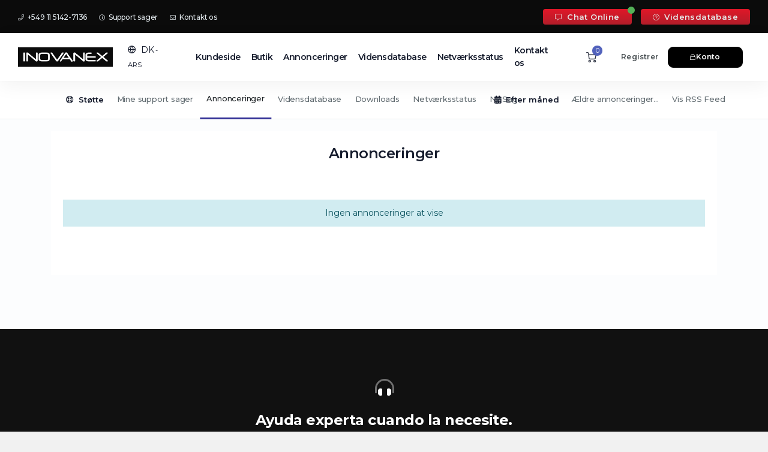

--- FILE ---
content_type: text/html; charset=utf-8
request_url: https://clientes.inovanex.com/index.php?rp=%2Fannouncements%2Fview%2Folderlanguage%3Dturkish&language=danish
body_size: 9032
content:
<!DOCTYPE html>
<html lang="en">
    <head>

        <meta charset="utf-8" />
        <meta name="description" content="INOVANEX ofrece Registro de Dominios, Páginas Web, Alojamiento Web, y todo lo demás que necesitas para salir existoso en línea - todo a precios accesibles. Descubre por qué tanta gente elige a INOVANEX.COM." />
        <meta property="og:site_name" content="INOVANEX" />
        <meta property="og:url" content="https://inovanex.com" />
        <meta property="og:type" content="website" />
        <meta property="og:title" content="¡Compra dominio, hosting, streaming y haz tu página web con el proveedor #1!" />
        <meta name="viewport" content="width=device-width, initial-scale=1, shrink-to-fit=no" />
        <title>Annonceringer - INOVANEX</title>
        <!-- Favicon -->
        <link rel="shortcut icon" href="/templates/emyui-aws-pro-child/img/favicon.png" type="image/x-icon" />
        <!-- Theme Head -->
        <!-- Styling -->
<link href="https://fonts.googleapis.com/css2?family=Open+Sans:wght@300;400;600&display=swap" rel="stylesheet">
<link href="/templates/emyui-aws-pro/css/all.min.css?v=f3f529" rel="stylesheet">
<link href="/templates/emyui-aws-pro/css/theme.min.css?v=f3f529" rel="stylesheet">
<link rel="stylesheet" href="/templates/emyui-aws-pro-child/css/bootstrap.css" />
<link rel="stylesheet" href="/templates/emyui-aws-pro-child/plugins/nice-select/nice-select.min.css" />
<link rel="stylesheet" href="/templates/emyui-aws-pro-child/plugins/flickity/flickity.min.css" />
<link rel="stylesheet" href="/templates/emyui-aws-pro-child/plugins/aos/aos.min.css" />

<!-- fonts & icons  -->
<link rel="preconnect" href="https://fonts.googleapis.com">
<link rel="preconnect" href="https://fonts.gstatic.com" crossorigin>
<link href="https://fonts.googleapis.com/css2?family=Inter:wght@300;400;500;700&display=swap" rel="stylesheet">
<link href="https://fonts.googleapis.com/css2?family=Montserrat:wght@100;200;300;400;500;600;700&display=swap" rel="stylesheet">
<link href="/assets/css/fontawesome-all.min.css" rel="stylesheet">

<!-- Main Theme Stylesheets  -->
<link href="/templates/emyui-aws-pro/css/main.css" rel="stylesheet">
<link href="/templates/emyui-aws-pro/css/whmcs.theme.css" rel="stylesheet">
<link href="/templates/emyui-aws-pro-child/css/custom.css" rel="stylesheet">
<script>
    var csrfToken = '0c6e510ba37285fe35e9233a4bcdfa54405be110',
        markdownGuide = 'Markdown-guide',
        locale = 'en',
        saved = 'Gemt',
        saving = 'Gemmer...',
        whmcsBaseUrl = "";
		</script>

<script src="/templates/emyui-aws-pro/js/scripts.min.js?v=f3f529"></script>


        <!-- Theme Headoutput -->
        

    </head>
    <body class="coodiv-clouds-theme primary-bg-color not-login-page" data-phone-cc-input="1">
	<!-- DELETE THIS IF YOU WANT TO REMOVE PAGELOADER ANIMATION -->



    <div class="preloader">
        <div class="preloader-container">
            <div class="lds-ring">
                <div></div>
                <div></div>
                <div></div>
                <div></div>
            </div>
            <span class="coodiv-text-10">Indlæser&hellip;</span>
        </div>
    </div>
    <!-- DELETE THIS IF YOU WANT TO REMOVE PAGELOADER ANIMATION -->
    	    
	
	    <div class="site-wrapper overflow-hidde">
		
		<div class="whmcs-top-header-area">
		<div class="container-fluid pr-lg-9 pl-lg-9">
		<div class="top-header-area-menu d-flex justify-content-between">
		<ul class="right-top-header-area-menu">
		<li><a href="https://api.whatsapp.com/send?phone=5491151427136"><i class="fal fa-phone"></i> +549 11 5142-7136</a></li>
		<li><a href="/supporttickets.php"><i class="fal fa-info-circle"></i> Support sager</a></li>
		<li><a href="/contact.php"><i class="fal fa-envelope"></i> Kontakt os</a></li>
		</ul>
		
		<ul class="right-top-header-area-menu-support">
		<li><a class="online" href="https://api.whatsapp.com/send?phone=5491151427136"><i class="fal fa-comment-alt"></i> Chat Online</a></li>
		<li><a href="/index.php?rp=/knowledgebase/search"><i class="fal fa-question-circle"></i> Vidensdatabase</a></li>
		</ul>
		</div>
		</div>
		</div>
		<div class="header-overline-container position-relative">
			<header class="site-header-with-top-nav site-header header-with-left-menu light-mode-texts site-header--absolute fixed-header-layout light-color-header not-homepage-header">
                <div class="container-fluid pr-lg-9 pl-lg-9">
					<div class="d-flex align-items-center justify-content-between">
                    <!-- START navbar -->
                    <nav class="navbar site-navbar position-static offcanvas-active navbar-expand-lg px-0">
						 <!-- Mobile Menu Buttons-->
                        <button class="navbar-toggler btn-close-off-canvas hamburger-icon border-0" type="button" data-toggle="collapse" data-target="#mobile-menu" aria-controls="mobile-menu" aria-expanded="false" aria-label="Toggle navigation">
                            <span class="hamburger hamburger--squeeze js-hamburger">
                                <span class="hamburger-box">
                                    <i class="feather icon-menu"></i>
                                    <i class="feather icon-x"></i>
                                </span>
                            </span>
                        </button>
                        <!--/ END Mobile Menu Buttons -->
                        <!-- START Logo header -->
                        <div class="brand-logo big-brad-logo mr-lg-8 mr-4">
                            <a href="/clientarea.php">
                                <!-- light version logo (logo must be black)-->
                                <img src="/templates/emyui-aws-pro-child/image/logo.webp" alt="" class="light-version-logo" />
								<!-- Dark version logo (logo must be White)-->
								<img src="/templates/emyui-aws-pro-child/image/logo.webp" alt="" class="dark-version-logo" />
                            </a>
                        </div>
                        <!-- END Logo header -->

                        <!-- language area header -->
						 <div class="header-lang dropdown show position-static coodiv-z-index-1">
    <a class="coodiv-text-11 btn-header-lang position-relative" href="#" role="button" id="dropdownMenuLink" data-toggle="dropdown" aria-haspopup="true" aria-expanded="false">
	<i class="feather icon-globe mr-1"></i>
	<span class="text-uppercase">dk<small class="header-lang-currency"> - ARS</small></span> 
	</a>

    <div class="header-lang-container dropdown-menu px-lg-15 py-lg-15 py-8 px-8 overflow-scroll-y" aria-labelledby="dropdownMenuLink">
        <div class="row justify-content-between align-items-center mb-5">
            <div class="col-lg-4 col-md-8">
                <form action="">
                    <div class="form-group position-relative mb-md-0 mb-5">
                        <input class="form-control coodiv-text-9 border min-height-px-64 rounded-20" type="text" onkeyup="FilterLanguageHeader()" id="lang-search-input" placeholder="Please entree your language" />
                        <button class="btn btn-warning mr-2 coodiv-abs-cr min-height-px-50 w-100 w-md-auto rounded-20 icon-btn btn-auto-min-width"><i class="feather icon-search"></i></button>
                    </div>
                </form>
            </div>
			
            <div class="col-lg-4 d-block d-md-flex justify-content-end align-items-center text-center">
			<span class="coodiv-text-10 mr-4 text-center">choose your currency</span>
            <a href="#" class="activecurrency-header-btn mb-mt-0 mt-3 btn btn-info white-text coodiv-text-12 font-weight-light rounded-20 btn-auto-min-width" data-toggle="modal" data-target="#modalChooseLanguage">
			$  ARS
			</a>
            </div>
			
        </div>
        <div class="white-bg border rounded-20 px-10 py-10 lang-box-container">
		
		
            <div class="lang-box-title position-relative coodiv-text-9 d-block color-blackish-blue font-weight-bold mb-7"><span>Vælg sprog</span></div>
            <div id="lang-box-ul" class="row justify-content-start mb-10">
						<li class="col-md-4 col-lg-3">
                <a href="/index.php?rp=%2Fannouncements%2Fview%2Folderlanguage%3Dturkish&language=arabic" class="item lang-box-item coodiv-text-9 font-weight-bold d-flex align-items-center " data-value="arabic">
				<img src="/templates/emyui-aws-pro-child/img/flags/arabic.svg" class="headerflags" alt="العربية">
				العربية <small>arabic</small>
                </a>
			</li>
            			<li class="col-md-4 col-lg-3">
                <a href="/index.php?rp=%2Fannouncements%2Fview%2Folderlanguage%3Dturkish&language=azerbaijani" class="item lang-box-item coodiv-text-9 font-weight-bold d-flex align-items-center " data-value="azerbaijani">
				<img src="/templates/emyui-aws-pro-child/img/flags/azerbaijani.svg" class="headerflags" alt="Azerbaijani">
				Azerbaijani <small>azerbaijani</small>
                </a>
			</li>
            			<li class="col-md-4 col-lg-3">
                <a href="/index.php?rp=%2Fannouncements%2Fview%2Folderlanguage%3Dturkish&language=catalan" class="item lang-box-item coodiv-text-9 font-weight-bold d-flex align-items-center " data-value="catalan">
				<img src="/templates/emyui-aws-pro-child/img/flags/catalan.svg" class="headerflags" alt="Català">
				Català <small>catalan</small>
                </a>
			</li>
            			<li class="col-md-4 col-lg-3">
                <a href="/index.php?rp=%2Fannouncements%2Fview%2Folderlanguage%3Dturkish&language=chinese" class="item lang-box-item coodiv-text-9 font-weight-bold d-flex align-items-center " data-value="chinese">
				<img src="/templates/emyui-aws-pro-child/img/flags/chinese.svg" class="headerflags" alt="中文">
				中文 <small>chinese</small>
                </a>
			</li>
            			<li class="col-md-4 col-lg-3">
                <a href="/index.php?rp=%2Fannouncements%2Fview%2Folderlanguage%3Dturkish&language=croatian" class="item lang-box-item coodiv-text-9 font-weight-bold d-flex align-items-center " data-value="croatian">
				<img src="/templates/emyui-aws-pro-child/img/flags/croatian.svg" class="headerflags" alt="Hrvatski">
				Hrvatski <small>croatian</small>
                </a>
			</li>
            			<li class="col-md-4 col-lg-3">
                <a href="/index.php?rp=%2Fannouncements%2Fview%2Folderlanguage%3Dturkish&language=czech" class="item lang-box-item coodiv-text-9 font-weight-bold d-flex align-items-center " data-value="czech">
				<img src="/templates/emyui-aws-pro-child/img/flags/czech.svg" class="headerflags" alt="Čeština">
				Čeština <small>czech</small>
                </a>
			</li>
            			<li class="col-md-4 col-lg-3">
                <a href="/index.php?rp=%2Fannouncements%2Fview%2Folderlanguage%3Dturkish&language=danish" class="item lang-box-item coodiv-text-9 font-weight-bold d-flex align-items-center  active" data-value="danish">
				<img src="/templates/emyui-aws-pro-child/img/flags/danish.svg" class="headerflags" alt="Dansk">
				Dansk <small>danish</small>
                </a>
			</li>
            			<li class="col-md-4 col-lg-3">
                <a href="/index.php?rp=%2Fannouncements%2Fview%2Folderlanguage%3Dturkish&language=dutch" class="item lang-box-item coodiv-text-9 font-weight-bold d-flex align-items-center " data-value="dutch">
				<img src="/templates/emyui-aws-pro-child/img/flags/dutch.svg" class="headerflags" alt="Nederlands">
				Nederlands <small>dutch</small>
                </a>
			</li>
            			<li class="col-md-4 col-lg-3">
                <a href="/index.php?rp=%2Fannouncements%2Fview%2Folderlanguage%3Dturkish&language=english" class="item lang-box-item coodiv-text-9 font-weight-bold d-flex align-items-center " data-value="english">
				<img src="/templates/emyui-aws-pro-child/img/flags/english.svg" class="headerflags" alt="English">
				English <small>english</small>
                </a>
			</li>
            			<li class="col-md-4 col-lg-3">
                <a href="/index.php?rp=%2Fannouncements%2Fview%2Folderlanguage%3Dturkish&language=estonian" class="item lang-box-item coodiv-text-9 font-weight-bold d-flex align-items-center " data-value="estonian">
				<img src="/templates/emyui-aws-pro-child/img/flags/estonian.svg" class="headerflags" alt="Estonian">
				Estonian <small>estonian</small>
                </a>
			</li>
            			<li class="col-md-4 col-lg-3">
                <a href="/index.php?rp=%2Fannouncements%2Fview%2Folderlanguage%3Dturkish&language=farsi" class="item lang-box-item coodiv-text-9 font-weight-bold d-flex align-items-center " data-value="farsi">
				<img src="/templates/emyui-aws-pro-child/img/flags/farsi.svg" class="headerflags" alt="Persian">
				Persian <small>farsi</small>
                </a>
			</li>
            			<li class="col-md-4 col-lg-3">
                <a href="/index.php?rp=%2Fannouncements%2Fview%2Folderlanguage%3Dturkish&language=french" class="item lang-box-item coodiv-text-9 font-weight-bold d-flex align-items-center " data-value="french">
				<img src="/templates/emyui-aws-pro-child/img/flags/french.svg" class="headerflags" alt="Français">
				Français <small>french</small>
                </a>
			</li>
            			<li class="col-md-4 col-lg-3">
                <a href="/index.php?rp=%2Fannouncements%2Fview%2Folderlanguage%3Dturkish&language=german" class="item lang-box-item coodiv-text-9 font-weight-bold d-flex align-items-center " data-value="german">
				<img src="/templates/emyui-aws-pro-child/img/flags/german.svg" class="headerflags" alt="Deutsch">
				Deutsch <small>german</small>
                </a>
			</li>
            			<li class="col-md-4 col-lg-3">
                <a href="/index.php?rp=%2Fannouncements%2Fview%2Folderlanguage%3Dturkish&language=hebrew" class="item lang-box-item coodiv-text-9 font-weight-bold d-flex align-items-center " data-value="hebrew">
				<img src="/templates/emyui-aws-pro-child/img/flags/hebrew.svg" class="headerflags" alt="עברית">
				עברית <small>hebrew</small>
                </a>
			</li>
            			<li class="col-md-4 col-lg-3">
                <a href="/index.php?rp=%2Fannouncements%2Fview%2Folderlanguage%3Dturkish&language=hungarian" class="item lang-box-item coodiv-text-9 font-weight-bold d-flex align-items-center " data-value="hungarian">
				<img src="/templates/emyui-aws-pro-child/img/flags/hungarian.svg" class="headerflags" alt="Magyar">
				Magyar <small>hungarian</small>
                </a>
			</li>
            			<li class="col-md-4 col-lg-3">
                <a href="/index.php?rp=%2Fannouncements%2Fview%2Folderlanguage%3Dturkish&language=italian" class="item lang-box-item coodiv-text-9 font-weight-bold d-flex align-items-center " data-value="italian">
				<img src="/templates/emyui-aws-pro-child/img/flags/italian.svg" class="headerflags" alt="Italiano">
				Italiano <small>italian</small>
                </a>
			</li>
            			<li class="col-md-4 col-lg-3">
                <a href="/index.php?rp=%2Fannouncements%2Fview%2Folderlanguage%3Dturkish&language=macedonian" class="item lang-box-item coodiv-text-9 font-weight-bold d-flex align-items-center " data-value="macedonian">
				<img src="/templates/emyui-aws-pro-child/img/flags/macedonian.svg" class="headerflags" alt="Macedonian">
				Macedonian <small>macedonian</small>
                </a>
			</li>
            			<li class="col-md-4 col-lg-3">
                <a href="/index.php?rp=%2Fannouncements%2Fview%2Folderlanguage%3Dturkish&language=norwegian" class="item lang-box-item coodiv-text-9 font-weight-bold d-flex align-items-center " data-value="norwegian">
				<img src="/templates/emyui-aws-pro-child/img/flags/norwegian.svg" class="headerflags" alt="Norwegian">
				Norwegian <small>norwegian</small>
                </a>
			</li>
            			<li class="col-md-4 col-lg-3">
                <a href="/index.php?rp=%2Fannouncements%2Fview%2Folderlanguage%3Dturkish&language=portuguese-br" class="item lang-box-item coodiv-text-9 font-weight-bold d-flex align-items-center " data-value="portuguese-br">
				<img src="/templates/emyui-aws-pro-child/img/flags/portuguese-br.svg" class="headerflags" alt="Português">
				Português <small>portuguese-br</small>
                </a>
			</li>
            			<li class="col-md-4 col-lg-3">
                <a href="/index.php?rp=%2Fannouncements%2Fview%2Folderlanguage%3Dturkish&language=portuguese-pt" class="item lang-box-item coodiv-text-9 font-weight-bold d-flex align-items-center " data-value="portuguese-pt">
				<img src="/templates/emyui-aws-pro-child/img/flags/portuguese-pt.svg" class="headerflags" alt="Português">
				Português <small>portuguese-pt</small>
                </a>
			</li>
            			<li class="col-md-4 col-lg-3">
                <a href="/index.php?rp=%2Fannouncements%2Fview%2Folderlanguage%3Dturkish&language=romanian" class="item lang-box-item coodiv-text-9 font-weight-bold d-flex align-items-center " data-value="romanian">
				<img src="/templates/emyui-aws-pro-child/img/flags/romanian.svg" class="headerflags" alt="Română">
				Română <small>romanian</small>
                </a>
			</li>
            			<li class="col-md-4 col-lg-3">
                <a href="/index.php?rp=%2Fannouncements%2Fview%2Folderlanguage%3Dturkish&language=russian" class="item lang-box-item coodiv-text-9 font-weight-bold d-flex align-items-center " data-value="russian">
				<img src="/templates/emyui-aws-pro-child/img/flags/russian.svg" class="headerflags" alt="Русский">
				Русский <small>russian</small>
                </a>
			</li>
            			<li class="col-md-4 col-lg-3">
                <a href="/index.php?rp=%2Fannouncements%2Fview%2Folderlanguage%3Dturkish&language=spanish" class="item lang-box-item coodiv-text-9 font-weight-bold d-flex align-items-center " data-value="spanish">
				<img src="/templates/emyui-aws-pro-child/img/flags/spanish.svg" class="headerflags" alt="Español">
				Español <small>spanish</small>
                </a>
			</li>
            			<li class="col-md-4 col-lg-3">
                <a href="/index.php?rp=%2Fannouncements%2Fview%2Folderlanguage%3Dturkish&language=swedish" class="item lang-box-item coodiv-text-9 font-weight-bold d-flex align-items-center " data-value="swedish">
				<img src="/templates/emyui-aws-pro-child/img/flags/swedish.svg" class="headerflags" alt="Svenska">
				Svenska <small>swedish</small>
                </a>
			</li>
            			<li class="col-md-4 col-lg-3">
                <a href="/index.php?rp=%2Fannouncements%2Fview%2Folderlanguage%3Dturkish&language=turkish" class="item lang-box-item coodiv-text-9 font-weight-bold d-flex align-items-center " data-value="turkish">
				<img src="/templates/emyui-aws-pro-child/img/flags/turkish.svg" class="headerflags" alt="Türkçe">
				Türkçe <small>turkish</small>
                </a>
			</li>
            			<li class="col-md-4 col-lg-3">
                <a href="/index.php?rp=%2Fannouncements%2Fview%2Folderlanguage%3Dturkish&language=ukranian" class="item lang-box-item coodiv-text-9 font-weight-bold d-flex align-items-center " data-value="ukranian">
				<img src="/templates/emyui-aws-pro-child/img/flags/ukranian.svg" class="headerflags" alt="Українська">
				Українська <small>ukranian</small>
                </a>
			</li>
                        </div>

        </div>
    </div>
</div>
 						<!-- end language area header -->

                        <!-- START header main navbar -->
                        <div class="collapse navbar-collapse" id="mobile-menu">
                            <div class="navbar-nav-wrapper">
                                <ul class="navbar-nav main-menu">
								    <li menuItemName="Home" id="Primary_Navbar-Home" class="nav-item no-collapse">
        <a class="nav-link pr-4" href="/index.php">
                        Kundeside
                    </a>
            </li>
    <li menuItemName="Store" id="Primary_Navbar-Store" class="nav-item dropdown">
        <a class="nav-link pr-4 dropdown-toggle coodiv-toggle-arrow" data-toggle="dropdown" aria-haspopup="true" aria-expanded="false" href="#">
                        Butik
                    </a>
                    <ul class="coodiv-menu-dropdown dropdown-menu">
                                                <li menuItemName="Browse Products Services" class="drop-menu-item" id="Primary_Navbar-Store-Browse_Products_Services">
                        <a href="/index.php?rp=/store" class="dropdown-item px-2 py-0">
                                                        Gennemse alle
                                                    </a>
                    </li>
                                                                <div class="dropdown-divider"></div>
                                                                <li menuItemName="Web Hosting" class="drop-menu-item" id="Primary_Navbar-Store-Web_Hosting">
                        <a href="/index.php?rp=/store/web-hosting" class="dropdown-item px-2 py-0">
                                                        Web Hosting
                                                    </a>
                    </li>
                                                                <li menuItemName="Cloud Wordpress" class="drop-menu-item" id="Primary_Navbar-Store-Cloud_Wordpress">
                        <a href="/index.php?rp=/store/cloud-wordpress" class="dropdown-item px-2 py-0">
                                                        Cloud Wordpress
                                                    </a>
                    </li>
                                                                <li menuItemName="Builder Web Hosting" class="drop-menu-item" id="Primary_Navbar-Store-Builder_Web_Hosting">
                        <a href="/index.php?rp=/store/builder-web-hosting" class="dropdown-item px-2 py-0">
                                                        Builder Web Hosting
                                                    </a>
                    </li>
                                                                <li menuItemName="Radio Streaming HQ" class="drop-menu-item" id="Primary_Navbar-Store-Radio_Streaming_HQ">
                        <a href="/index.php?rp=/store/streaming-radio-live" class="dropdown-item px-2 py-0">
                                                        Radio Streaming HQ
                                                    </a>
                    </li>
                                                                <li menuItemName="Video Streaming TV" class="drop-menu-item" id="Primary_Navbar-Store-Video_Streaming_TV">
                        <a href="/index.php?rp=/store/cloud-video-streaming" class="dropdown-item px-2 py-0">
                                                        Video Streaming TV
                                                    </a>
                    </li>
                                                                <li menuItemName="Reseller Streaming Radio" class="drop-menu-item" id="Primary_Navbar-Store-Reseller_Streaming_Radio">
                        <a href="/index.php?rp=/store/reseller-streaming-radio" class="dropdown-item px-2 py-0">
                                                        Reseller Streaming Radio
                                                    </a>
                    </li>
                                                                <li menuItemName="Server Cloud HA/SSD (instancias)" class="drop-menu-item" id="Primary_Navbar-Store-Server_Cloud_HA_SSD_(instancias)">
                        <a href="/index.php?rp=/store/server-cloud-hassd-instancias" class="dropdown-item px-2 py-0">
                                                        Server Cloud HA/SSD (instancias)
                                                    </a>
                    </li>
                                                                <li menuItemName="Register a New Domain" class="drop-menu-item" id="Primary_Navbar-Store-Register_a_New_Domain">
                        <a href="/cart.php?a=add&domain=register" class="dropdown-item px-2 py-0">
                                                        Registrer et nyt domæne
                                                    </a>
                    </li>
                                                                <li menuItemName="Transfer a Domain to Us" class="drop-menu-item" id="Primary_Navbar-Store-Transfer_a_Domain_to_Us">
                        <a href="/cart.php?a=add&domain=transfer" class="dropdown-item px-2 py-0">
                                                        Overfør domæne til os
                                                    </a>
                    </li>
                                        </ul>
            </li>
    <li menuItemName="Announcements" id="Primary_Navbar-Announcements" class="nav-item">
        <a class="nav-link pr-4" href="/index.php?rp=/announcements">
                        Annonceringer
                    </a>
            </li>
    <li menuItemName="Knowledgebase" id="Primary_Navbar-Knowledgebase" class="nav-item">
        <a class="nav-link pr-4" href="/index.php?rp=/knowledgebase">
                        Vidensdatabase
                    </a>
            </li>
    <li menuItemName="Network Status" id="Primary_Navbar-Network_Status" class="nav-item">
        <a class="nav-link pr-4" href="/serverstatus.php">
                        Netværksstatus
                    </a>
            </li>
    <li menuItemName="Contact Us" id="Primary_Navbar-Contact_Us" class="nav-item">
        <a class="nav-link pr-4" href="/contact.php">
                        Kontakt os
                    </a>
            </li>
    <li class="d-none dropdown collapsable-dropdown">
        <a class="dropdown-toggle" href="#" id="navbarDropdownMenu" role="button" data-toggle="dropdown" aria-haspopup="true" aria-expanded="false">
            Mere
        </a>
        <ul class="collapsable-dropdown-menu dropdown-menu" aria-labelledby="navbarDropdownMenu">
        </ul>
    </li>
								</ul>
                                <!-- Main header navbar -->
                            </div>
                        </div>
                        <!-- END header main navbar -->
                    </nav>
                    <!-- end navbar -->
					
					
					<!-- START header left buttons -->
					<div class="header-btn ml-auto ml-lg-10 mr-lg-5 d-flex align-items-center position-relative justify-content-end">
						<a class="shoping-cart-btn-header minnimalist-btn mr-2" href="/cart.php?a=view">
							<i class="feather icon-shopping-cart"></i>
							<span class="shoping-cart-number">0</span>
						</a>
												<a class="link coodiv-text-9 contact-header-btn minnimalist-btn mr-6 ml-10" href="/register.php">Registrer</a>
						<a class="btn btn-black coodiv-text-9 rounded-2 client-login-header-btn" href="/login.php"><i class="fal fa-lock"></i><span class="d-lg-block d-none">Konto</span></a>
											</div>
					<!-- START header left buttons -->
					</div>
						
                </div>
            </header>
		</div>		
		
        <!-- START HERO AREA -->
		<div class="hero-area-header-banner-image overflow-hidden light-mode-texts position-relative  white-bg pt-19 pb-0 text-page-hero mb-0 overflow-hidden border-0" >
				</div>
		

                <div class="nav-scroller-subpages light-mode-texts px-8">
            <nav class="nav nav-underline align-items-center" aria-label="Secondary navigation">
                               <div menuItemName="Support" class="nav-elements-box d-flex align-items-center " >
            <h3 class="coodiv-text-12 nav-title mb-0 pr-4 pl-2">
                <i class="far fa-life-ring"></i>&nbsp;                Støtte
                            </h3>
            					<div class="list-group list-group-flush " role="tablist">
                                                                        <a menuItemName="Support Tickets"
                               href="/supporttickets.php"
                               class="nav-link list-group-item "
                                                                                                                                                           id="Secondary_Sidebar-Support-Support_Tickets"
                            >
                            							                                <i class="fas fa-ticket-alt fa-fw"></i>                                Mine support sager
                            </a>
                                                                                                <a menuItemName="Announcements"
                               href="/index.php?rp=/announcements"
                               class="nav-link list-group-item  active"
                                                                                                                                                           id="Secondary_Sidebar-Support-Announcements"
                            >
                            							                                <i class="fas fa-list fa-fw"></i>                                Annonceringer
                            </a>
                                                                                                <a menuItemName="Knowledgebase"
                               href="/index.php?rp=/knowledgebase"
                               class="nav-link list-group-item "
                                                                                                                                                           id="Secondary_Sidebar-Support-Knowledgebase"
                            >
                            							                                <i class="fas fa-info-circle fa-fw"></i>                                Vidensdatabase
                            </a>
                                                                                                <a menuItemName="Downloads"
                               href="/index.php?rp=/download"
                               class="nav-link list-group-item "
                                                                                                                                                           id="Secondary_Sidebar-Support-Downloads"
                            >
                            							                                <i class="fas fa-download fa-fw"></i>                                Downloads
                            </a>
                                                                                                <a menuItemName="Network Status"
                               href="/serverstatus.php"
                               class="nav-link list-group-item "
                                                                                                                                                           id="Secondary_Sidebar-Support-Network_Status"
                            >
                            							                                <i class="fas fa-rocket fa-fw"></i>                                Netværksstatus
                            </a>
                                                                                                <a menuItemName="Open Ticket"
                               href="/submitticket.php"
                               class="nav-link list-group-item "
                                                                                                                                                           id="Secondary_Sidebar-Support-Open_Ticket"
                            >
                            							                                <i class="fas fa-comments fa-fw"></i>                                Ny Sag
                            </a>
                                            					</div>
            		
				</div>
              <div menuItemName="Announcements Months" class="nav-elements-box d-flex align-items-center " >
            <h3 class="coodiv-text-12 nav-title mb-0 pr-4 pl-2">
                <i class="fas fa-calendar-alt"></i>&nbsp;                Efter måned
                            </h3>
            					<div class="list-group list-group-flush " role="tablist">
                                                                        <a menuItemName="Older"
                               href="/index.php?rp=/announcements/view/older"
                               class="nav-link list-group-item "
                                                                                                                                                           id="Primary_Sidebar-Announcements_Months-Older"
                            >
                            							                                                                Ældre annonceringer...
                            </a>
                                                                                                <a menuItemName="RSS Feed"
                               href="/index.php?rp=/announcements/rss"
                               class="nav-link list-group-item "
                                                                                                                                                           id="Primary_Sidebar-Announcements_Months-RSS_Feed"
                            >
                            							                                <i class="fas fa-rss icon-rss"></i>                                Vis RSS Feed
                            </a>
                                            					</div>
            		
				</div>
              </nav>
        </div>
						
        <section id="main-body" class="bg-default">
            <div class="container">

            <div class="row justify-content-center mx-0">
			
                
                <div class="col-12 main-page-contents white-bg pb-8 px-0">
                

<div class="card">
    <div class="card-body">
        <h3 class="coodiv-text-6 text-center d-block mb-15">Annonceringer</h3>

        <div class="announcements-group">
                            <div class="alert alert-info text-center">
        Ingen annonceringer at vise
</div>
                    </div>

    </div>
</div>




</div>
</div>
<div class="clearfix"></div>
</div>
</div>
</section>




	<div class="dark-mode-texts footer-emyui-aws overflow-hidden position-relative">
                <div class="container-fluid">
                    <div class="footer-section dark-mode-texts">
					        <div class="footer-top-section text-center py-18 border-bottom">
							<i class="fad fa-headphones-alt d-block coodiv-text-5 mb-6 white-text"></i>
							<h5 class="coodiv-text-6 playfair-display-font font-weight-bold">Ayuda experta cuando la necesite.</h5>
							<p class="coodiv-text-9 font-weight-light mb-0">Nuestros especializastas lo ayudan cuando los necesita en cualquier lugar y en cualquier momento. <span class="d-block">+54 11 7078-2255</span></p>
							</div>
                            <div class="footer-top pt-15 pt-lg-15 pb-lg-19 px-15">
                                <div class="row justify-content-between">
								
									<div class="">
                                        <div class="footer-block mb-13 mb-lg-9">
                                            <h4 class="block-title coodiv-text-10 mb-7 position-relative">Gennemse produkter</h4>
                                            <ul class="footer-list list-unstyled">
                                                <li class="py-1"><a class="footer-list-link" href="/cart.php">Afgiv en ny ordre</a></li>
                                                <li class="py-1"><a class="footer-list-link" href="/cart.php">Hosting pakke</a></li>
                                                <li class="py-1"><a class="footer-list-link" href="/cart.php?gid=addons">Produkt tilføjelser</a></li>
                                                <li class="py-1"><a class="footer-list-link" href="/cart.php?a=add&domain=register">Registrer domæne</a></li>
                                                <li class="py-1"><a class="footer-list-link" href="/cart.php?a=view">Vis bestillingskurv</a></li>
                                            </ul>
                                        </div>
                                    </div>
									
									<div class="">
                                        <div class="footer-block mb-13 mb-lg-9">
                                            <h4 class="block-title coodiv-text-10 mb-7 position-relative">Domæner</h4>
                                            <ul class="footer-list list-unstyled">
                                                <li class="py-1"><a class="footer-list-link" href="/cart.php?a=add&domain=register">Registrer domæne</a></li>
                                                <li class="py-1"><a class="footer-list-link" href="/cart.php?a=add&domain=transfer">Masse domæne flytning</a></li>
                                                <li class="py-1"><a class="footer-list-link" href="/domainchecker.php">Masse domæne søgning</a></li>
												<li class="py-1"><a class="footer-list-link" href="/cart.php?a=add&domain=register">Registrer et nyt domæne</a></li>
                                                <li class="py-1"><a class="footer-list-link" href="/cart.php?a=add&domain=transfer">Overfør dit domæne</a></li>
												<li class="py-1"><a class="footer-list-link" href="/index.php?rp=/cart/domain/renew">Forny dine domæner</a></li>
                                                <li class="py-1"><a class="footer-list-link" href="/clientarea.php?action=domains">Administrer domæner</a></li>

                                            </ul>
                                        </div>
                                    </div>
									
									<div class="">
                                        <div class="footer-block mb-13 mb-lg-9">
                                            <h4 class="block-title coodiv-text-10 mb-7 position-relative">Fakturering</h4>
                                            <ul class="footer-list list-unstyled">
                                                <li class="py-1"><a class="footer-list-link" href="/clientarea.php?action=invoices">Fakturaer</a></li>
                                                <li class="py-1"><a class="footer-list-link" href="/clientarea.php?action=quotes">Tilbud</a></li>
                                                <li class="py-1"><a class="footer-list-link" href="/clientarea.php?action=addfunds">Betalingsmetode</a></li>
                                                <li class="py-1"><a class="footer-list-link" href="/clientarea.php?action=addfunds">Tank op</a></li>
                                                <li class="py-1"><a class="footer-list-link" href="/cart.php?a=view">Vis bestillingskurv</a></li>
                                            </ul>
                                        </div>
                                    </div>

                                    <div class="">
                                        <div class="footer-block mb-13 mb-lg-9">
                                            <h4 class="block-title coodiv-text-10 mb-7 position-relative">Kontooversigt</h4>
                                            <ul class="footer-list list-unstyled">
                                                <li class="py-1"><a class="footer-list-link" href="/clientarea.php?action=details">Håndter din konto</a></li>
                                                <li class="py-1"><a class="footer-list-link" href="/clientarea.php?action=addfunds">Betalingsmetode</a></li>
                                                <li class="py-1"><a class="footer-list-link" href="/index.php?rp=/account/users">Brugeradministration</a></li>
                                                <li class="py-1"><a class="footer-list-link" href="/index.php?rp=/user/security">Kontosikkerhed</a></li>
                                            </ul>
                                        </div>
                                    </div>

                                    <div class="">
                                        <div class="footer-block mb-13 mb-lg-9">
                                            <h4 class="block-title coodiv-text-10 mb-7 position-relative">Genveje</h4>
                                            <ul class="footer-list list-unstyled">												
												<li class="py-1"><a class="footer-list-link" href="/clientarea.php?action=services">Mine produkter &amp; services</a></li>
												<li class="py-1"><a class="footer-list-link" href="/clientarea.php?action=domains">Mine domæner</a></li>
												<li class="py-1"><a class="footer-list-link" href="/clientarea.php?action=invoices">Mine fakturaer</a></li>
												<li class="py-1"><a class="footer-list-link" href="/supporttickets.php">Mine support sager</a></li>
												<li class="py-1"><a class="footer-list-link" href="/clientarea.php?action=services">Mine services</a></li>
												<li class="py-1"><a class="footer-list-link" href="/clientarea.php?action=contacts">Administrer kontakter</a></li>
												<li class="py-1"><a class="footer-list-link" href="/cart.php">Køb et produkt</a></li>
                                            </ul>
                                        </div>
                                    </div>

                                    <div class="">
                                        <div class="footer-block mb-13 mb-lg-9">
                                            <h4 class="block-title coodiv-text-10 mb-7 position-relative">Støtte</h4>
                                            <ul class="footer-list list-unstyled">
                                                <li class="py-1"><a class="footer-list-link" href="/supporttickets.php">Sager</a></li>
                                                <li class="py-1"><a class="footer-list-link" href="/downloads.php">Søg i downloads</a></li>
                                                <li class="py-1"><a class="footer-list-link" href="/knowledgebase.php">Vidensdatabase</a></li>
												<li class="py-1"><a class="footer-list-link" href="/announcements.php">Annonceringer</a></li>
												<li class="py-1"><a class="footer-list-link" href="/serverstatus.php">Netværksstatus</a></li>
                                                <li class="py-1"><a class="footer-list-link" href="/contact.php">Kontakt os</a></li>
                                            </ul>
                                        </div>
                                    </div>
                                </div>
								
								<div class="row justify-content-between align-items-center">
								<div class="left-side-footer-logo">
								<div class="brand-logo d-flex align-items-center">
								<a href="#"><img src="/templates/emyui-aws-pro-child/image/logo-main-white.png" alt="" class="dark-version-logo"></a>
								<p class="ml-3 mb-0 coodiv-text-11 font-weight-light">dk<small class="header-lang-currency"> - ARS</small></p>
								</div>
								<div class="mini-footer-links">
								<a href="https://inovanex.com/terminos-y-condiciones/">Térm. & Cond.</a>
								<a href="https://inovanex.com/politicas-de-privacidad/">Políticas de Privacidad</a>
								</div>
								</div>
								
								<ul class="footer-social-accounts mb-0">
																</ul>
								</div>
                            </div>
                            <div class="bottom-footer-area border-top pt-9 pb-8 px-10">
                                <div class="row align-items-center">
                                    <div class="col-lg-8">
                                        <p class="copyright-text coodiv-text-12 font-weight-light mb-6 mb-lg-0 coodiv-text-color-opacity text-center text-lg-left">
                                            Ophavsret &copy; 2025 INOVANEX. Alle rettigheder forbeholdes..
                                        </p>
                                    </div>
                                </div>
                            </div>
                    </div>
                </div>
    </div>
	
 

    <div id="fullpage-overlay" class="w-hidden">
        <div class="outer-wrapper">
            <div class="inner-wrapper">
                <img src="/assets/img/overlay-spinner.svg" alt="">
                <br>
                <span class="msg"></span>
            </div>
        </div>
    </div>

    <div class="modal system-modal fade" id="modalAjax" tabindex="-1" role="dialog" aria-hidden="true">
        <div class="modal-dialog">
            <div class="modal-content">
                <div class="modal-header">
                    <h5 class="modal-title"></h5>
                    <button type="button" class="close" data-dismiss="modal">
                        <span aria-hidden="true">&times;</span>
                        <span class="sr-only">Luk sag</span>
                    </button>
                </div>
                <div class="modal-body">
                    Indlæser&hellip;
                </div>
                <div class="modal-footer">
                    <div class="float-left loader">
                        <i class="fas fa-circle-notch fa-spin"></i>
                        Indlæser&hellip;
                    </div>
                    <button type="button" class="btn btn-default" data-dismiss="modal">
                        Luk sag
                    </button>
                    <button type="button" class="btn btn-primary modal-submit">
                        Indsend
                    </button>
                </div>
            </div>
        </div>
    </div>

    <form method="get" action="/index.php?rp=%2Fannouncements%2Fview%2Folderlanguage%3Dturkish&">
        <div class="modal modal-localisation" id="modalChooseLanguage" tabindex="-1" role="dialog">
            <div class="modal-dialog modal-lg" role="document">
                <div class="modal-content">
                    <div class="modal-body">
                        <button type="button" class="close text-light" data-dismiss="modal" aria-label="Close">
                            <span aria-hidden="true">&times;</span>
                        </button>
                                                    <p class="h5 pt-5 pb-3">Vælg valuta</p>
                            <div class="row item-selector justify-content-center">
                                <input type="hidden" name="currency" value="">
                                                                    <div class="col-3">
                                        <a href="#" class="item active" data-value="1">
                                            $  ARS
                                        </a>
                                    </div>
                                                                    <div class="col-3">
                                        <a href="#" class="item" data-value="2">
                                             USD
                                        </a>
                                    </div>
                                                                    <div class="col-3">
                                        <a href="#" class="item" data-value="6">
                                             EUR
                                        </a>
                                    </div>
                                                            </div>
						                    </div>
					                    <div class="modal-footer">
                        <button type="submit" class="btn btn-primary mx-auto rounded-20">Anvend</button>
                    </div>
					                </div>
            </div>
        </div>
    </form>
	
		<!-- START GDPR BADGE 
        <div id="popuppfirsttime" class="gbpr-badge-fixed gbpr-badge-version-two rounded-20 shadow light-mode-texts alert alert-dismissible fade show not-accepted" role="alert">
            <div class="text">
			<img class="gbpr-badge-logo" src="/templates/emyui-aws-pro-child/image/demo/cookies.webp" alt="" />
            <h5 class="coodiv-text-7 font-weight-bold mb-0">Cookies!</h5>
            <p class="coodiv-text-11 font-weight-light mb-0">We use <a class="gbpr-badge-version-two-btn text-underline" data-toggle="modal" data-target="#gbprmodal">cookies</a> to make your experience batter !</p>
			</div>
			<div class="btns-container">
				<a target="_blank" class="gbpr-badge-version-two-footer-btns privacy-btn" href="#">Privacy Policy</a>
				<a href="#" data-dismiss="alert" aria-label="Close" class="gbpr-badge-version-two-footer-btns ok-btn" id="gbpr-badge-close">Ok</a>
			</div>
        </div>
		 END GDPR BADGE -->
		
		<!-- START GDPR MODEL
		<div class="modal fade bd-example-modal-lg" id="gbprmodal" aria-modal="true">
            <div class="modal-dialog">
                <div class="modal-content rounded-20 border-opacity">
                    <div class="modal-body px-10 py-10">
                        <h3 class="coodiv-text-6">What is GDPR?</h3>
                        <p class="coodiv-text-10 font-weight-light text-muted">The GDPR (General Data Protection Regulation) is the most important development of Data Protection Law for decades. It will strengthen and ultimately replace the existing Data Protection Act (1998) and is designed to protect the personal data and privacy of citizens across Europe. GDPR will not be affected by the UK’s exit from the EU and the Regulation comes fully into effect on 25 May 2018.</p>
						<div class="d-block mt-9 text-center">
                            <button type="button" class="btn btn-primary btn-curved mb-0 w-50 rounded-20">okay</button>
                            <button type="button" class="btn text-primary mb-0 rounded-20" data-dismiss="modal">Cancel</button>
                        </div>
                    </div>
                </div>
            </div>
        </div>
		END GDPR MODEL -->
		
		<!-- START LIVE SUPPORT MODEL -->
		<div class="modal fade" id="errormodal" aria-modal="true">
            <div class="modal-dialog modal-dialog-centered">
                <div class="modal-content rounded-20 border-opacity">
                    <div class="modal-body px-10 py-10 text-center">
                        <h3 class="coodiv-text-6">All of our support team are busy right now :(</h3>
                        <p class="coodiv-text-9 font-weight-light text-muted">Lorem ipsum dolor sit amet consectetur adipisicing elit</p>
                        <div class="d-block mt-13">
                            <button type="button" class="btn btn-primary btn-curved mb-0 w-50 rounded-20">okay</button>
                            <button type="button" class="btn text-primary mb-0 rounded-20" data-dismiss="modal">Cancel</button>
                        </div>
                    </div>
                </div>
            </div>
        </div>
		<!-- END LIVE SUPPORT MODEL -->
	
	

    
    <form action="#" id="frmGeneratePassword">
    <div class="modal fade" id="modalGeneratePassword">
        <div class="modal-dialog">
            <div class="modal-content">
                <div class="modal-header bg-primary text-white">
                    <h4 class="modal-title">
                        Generer adgangskode
                    </h4>
                    <button type="button" class="close" data-dismiss="modal" aria-label="Close">
                        <span aria-hidden="true">&times;</span>
                    </button>
                </div>
                <div class="modal-body">
                    <div class="alert alert-danger w-hidden" id="generatePwLengthError">
                        Indtast et tal mellem 8 og 64 for adgangskodens længde
                    </div>
                    <div class="form-group row">
                        <label for="generatePwLength" class="col-sm-4 col-form-label">Adgangskodelængde</label>
                        <div class="col-sm-8">
                            <input type="number" min="8" max="64" value="12" step="1" class="form-control input-inline input-inline-100" id="inputGeneratePasswordLength">
                        </div>
                    </div>
                    <div class="form-group row">
                        <label for="generatePwOutput" class="col-sm-4 col-form-label">Genereret adgangskode</label>
                        <div class="col-sm-8">
                            <input type="text" class="form-control" id="inputGeneratePasswordOutput">
                        </div>
                    </div>
                    <div class="row">
                        <div class="col-sm-8 offset-sm-4">
                            <button type="submit" class="btn btn-default btn-sm">
                                <i class="fas fa-plus fa-fw"></i>
                                Generer ny adgangskode
                            </button>
                            <button type="button" class="btn btn-default btn-sm copy-to-clipboard" data-clipboard-target="#inputGeneratePasswordOutput">
                                <img src="/assets/img/clippy.svg" alt="Copy to clipboard" width="15">
                                Kopier
                            </button>
                        </div>
                    </div>
                </div>
                <div class="modal-footer">
                    <button type="button" class="btn btn-default" data-dismiss="modal">
                        Luk sag
                    </button>
                    <button type="button" class="btn btn-primary" id="btnGeneratePasswordInsert" data-clipboard-target="#inputGeneratePasswordOutput">
                        Kopier til udklipsholder og Indsæt
                    </button>
                </div>
            </div>
        </div>
    </div>
</form>

    
		
	<!-- Activation Script -->
	<script src="/templates/emyui-aws-pro-child/plugins/nice-select/jquery.nice-select.min.js"></script>
	<script src="/templates/emyui-aws-pro-child/plugins/flickity/flickity.pkgd.min.js"></script>
	<script src="/templates/emyui-aws-pro-child/plugins/aos/aos.min.js"></script>
    <script src="/templates/emyui-aws-pro-child/js/custom.js"></script>
	
</body>
</html>


--- FILE ---
content_type: text/css
request_url: https://clientes.inovanex.com/templates/emyui-aws-pro-child/css/bootstrap.css
body_size: 49291
content:
/*!
 * Bootstrap v4.5.0 (https://getbootstrap.com/)
 * Copyright 2011-2020 The Bootstrap Authors
 * Copyright 2011-2020 Twitter, Inc.
 * Licensed under MIT (https://github.com/twbs/bootstrap/blob/master/LICENSE)
 */
:root{--blue:#473bf0;--indigo:#6610f2;--purple:#6f42c1;--pink:#e83e8c;--red:#f64b4b;--orange:#fd7e14;--yellow:#f7e36d;--green:#68d585;--teal:#20c997;--cyan:#17a2b8;--white:#fff;--gray:#6c757d;--gray-dark:#343a40;--primary:#473bf0;--secondary:#68d585;--success:#68d585;--info:#17a2b8;--warning:#f7e36d;--danger:#f64b4b;--light:#f8f9fa;--dark:#343a40;--red:#f64b4b;--green:#68d585;--green-shamrock:#2bd67b;--blue:#473bf0;--sky-blue:#1082e9;--yellow:#f7e36d;--yellow-orange:#FCAD38;--blackish-blue:#13151C;--black:#000;--mirage:#131829;--white:#fff;--smoke:#f8f8f8;--storm:#7d818d;--ghost:#fdfdff;--gray-1:#fcfdfe;--gray-2:#f4f7fa;--gray-3:#e7e9ed;--gray-310:#d5d7dd;--gray-opacity:rgba(231,233,237,0.13);--blackish-blue-opacity:rgba(22,28,45,0.7);--narvik:#EDF9F2;--breakpoint-xxs:0;--breakpoint-xs:480px;--breakpoint-sm:576px;--breakpoint-md:768px;--breakpoint-lg:992px;--breakpoint-xl:1200px;--font-family-sans-serif:-apple-system,BlinkMacSystemFont,"Segoe UI",Roboto,"Helvetica Neue",Arial,"Noto Sans",sans-serif,"Apple Color Emoji","Segoe UI Emoji","Segoe UI Symbol","Noto Color Emoji";--font-family-monospace:SFMono-Regular,Menlo,Monaco,Consolas,"Liberation Mono","Courier New",monospace}*,::before,::after{box-sizing:border-box}html{font-family:sans-serif;line-height:1.15;-webkit-text-size-adjust:100%;-webkit-tap-highlight-color:rgba(0,0,0,0)}article,aside,figcaption,figure,footer,header,hgroup,main,nav,section{display:block}body{margin:0;font-family:"Inter",sans-serif;font-size:1rem;font-weight:400;line-height:1.5;color:var(--color-texts-opacity);text-align:left;background-color:var(--bg)}[tabindex="-1"]:focus:not(:focus-visible){outline:0!important}hr{box-sizing:content-box;height:0;overflow:visible}h1,h2,h3,h4,h5,h6{margin-top:0;margin-bottom:.5rem}p{margin-top:0;margin-bottom:1rem}abbr[title],abbr[data-original-title]{text-decoration:underline;-webkit-text-decoration:underline dotted;text-decoration:underline dotted;cursor:help;border-bottom:0;-webkit-text-decoration-skip-ink:none;text-decoration-skip-ink:none}address{margin-bottom:1rem;font-style:normal;line-height:inherit}ol,ul,dl{margin-top:0;margin-bottom:1rem}ol ol,ul ul,ol ul,ul ol{margin-bottom:0}dt{font-weight:700}dd{margin-bottom:.5rem;margin-left:0}blockquote{margin:0 0 1rem}b,strong{font-weight:bolder}small{font-size:80%}sub,sup{position:relative;font-size:75%;line-height:0;vertical-align:baseline}sub{bottom:-.25em}sup{top:-.5em}a{color:#473bf0;text-decoration:none;background-color:transparent}a:hover{color:#1c10cf;text-decoration:none}a:not([href]){color:inherit;text-decoration:none}a:not([href]):hover{color:inherit;text-decoration:none}pre,code,kbd,samp{font-family:SFMono-Regular,Menlo,Monaco,Consolas,"Liberation Mono","Courier New",monospace;font-size:1em}pre{margin-top:0;margin-bottom:1rem;overflow:auto;-ms-overflow-style:scrollbar}figure{margin:0 0 1rem}img{vertical-align:middle;border-style:none}svg{overflow:hidden;vertical-align:middle}table{border-collapse:collapse}caption{padding-top:.75rem;padding-bottom:.75rem;color:#6c757d;text-align:left;caption-side:bottom}th{text-align:inherit}label{display:inline-block;margin-bottom:.5rem}button{border-radius:0}button:focus{outline:1px dotted;outline:5px auto -webkit-focus-ring-color}input,button,select,optgroup,textarea{margin:0;font-family:inherit;font-size:inherit;line-height:inherit}button,input{overflow:visible}button,select{text-transform:none}[role="button"]{cursor:pointer}select{word-wrap:normal}button,[type="button"],[type="reset"],[type="submit"]{-webkit-appearance:button}button:not(:disabled),[type="button"]:not(:disabled),[type="reset"]:not(:disabled),[type="submit"]:not(:disabled){cursor:pointer}button::-moz-focus-inner,[type="button"]::-moz-focus-inner,[type="reset"]::-moz-focus-inner,[type="submit"]::-moz-focus-inner{padding:0;border-style:none}input[type="radio"],input[type="checkbox"]{box-sizing:border-box;padding:0}textarea{overflow:auto;resize:vertical}fieldset{min-width:0;padding:0;margin:0;border:0}legend{display:block;width:100%;max-width:100%;padding:0;margin-bottom:.5rem;font-size:1.5rem;line-height:inherit;color:inherit;white-space:normal}@media (max-width: 1200px){legend{font-size:calc(1.275rem + 0.3vw)}}progress{vertical-align:baseline}[type="number"]::-webkit-inner-spin-button,[type="number"]::-webkit-outer-spin-button{height:auto}[type="search"]{outline-offset:-2px;-webkit-appearance:none}[type="search"]::-webkit-search-decoration{-webkit-appearance:none}::-webkit-file-upload-button{font:inherit;-webkit-appearance:button}output{display:inline-block}summary{display:list-item;cursor:pointer}template{display:none}[hidden]{display:none!important}h1,h2,h3,h4,h5,h6,.h1,.h2,.h3,.h4,.h5,.h6{margin-bottom:.5rem;font-weight:600;line-height:1.2;color:var(--color-h)}h1,.h1{font-size:3rem}@media (max-width: 1200px){h1,.h1{font-size:calc(1.425rem + 2.1vw)}}h2,.h2{font-size:2.25rem}@media (max-width: 1200px){h2,.h2{font-size:calc(1.35rem + 1.2vw)}}h3,.h3{font-size:2rem}@media (max-width: 1200px){h3,.h3{font-size:calc(1.325rem + 0.9vw)}}h4,.h4{font-size:1.5rem}@media (max-width: 1200px){h4,.h4{font-size:calc(1.275rem + 0.3vw)}}h5,.h5{font-size:1.3125rem}@media (max-width: 1200px){h5,.h5{font-size:calc(1.25625rem + 0.075vw)}}h6,.h6{font-size:1.1rem}.lead{font-size:1.25rem;font-weight:300}.display-1{font-size:6rem;font-weight:300;line-height:1.2}@media (max-width: 1200px){.display-1{font-size:calc(1.725rem + 5.7vw)}}.display-2{font-size:5.5rem;font-weight:300;line-height:1.2}@media (max-width: 1200px){.display-2{font-size:calc(1.675rem + 5.1vw)}}.display-3{font-size:5rem;font-weight:300;line-height:1.2}@media (max-width: 1200px){.display-3{font-size:calc(1.625rem + 4.5vw)}}.display-4{font-size:3.75rem;font-weight:300;line-height:1.2}@media (max-width: 1200px){.display-4{font-size:calc(1.5rem + 3vw)}}hr{margin-top:1rem;margin-bottom:1rem;border:0;border-top:1px solid rgba(0,0,0,0.1)}small,.small{font-size:80%;font-weight:400}mark,.mark{padding:.2em;background-color:#fcf8e3}.list-unstyled{padding-left:0;list-style:none}.list-inline{padding-left:0;list-style:none}.list-inline-item{display:inline-block}.list-inline-item:not(:last-child){margin-right:.5rem}.initialism{font-size:90%;text-transform:uppercase}.blockquote{margin-bottom:1rem;font-size:1.25rem}.blockquote-footer{display:block;font-size:80%;color:#6c757d}.blockquote-footer::before{content:"\2014\00A0"}.img-fluid{max-width:100%;height:auto}.img-thumbnail{padding:.25rem;background-color:var(--bg);border:1px solid #dee2e6;border-radius:.25rem;max-width:100%;height:auto}.figure{display:inline-block}.figure-img{margin-bottom:.5rem;line-height:1}.figure-caption{font-size:90%;color:#6c757d}code{font-size:87.5%;color:#e83e8c;word-wrap:break-word}a > code{color:inherit}kbd{padding:.2rem .4rem;font-size:87.5%;color:#fff;background-color:#212529;border-radius:.2rem}kbd kbd{padding:0;font-size:100%;font-weight:700}pre{display:block;font-size:87.5%;color:#212529}pre code{font-size:inherit;color:inherit;word-break:normal}.pre-scrollable{max-height:340px;overflow-y:scroll}.container{width:100%;padding-right:15px;padding-left:15px;margin-right:auto;margin-left:auto}@media (min-width: 576px){.container{max-width:540px}}@media (min-width: 768px){.container{max-width:720px}}@media (min-width: 992px){.container{max-width:960px}}@media (min-width: 1200px){.container{max-width:1140px}}.container-fluid,.container-sm,.container-md,.container-lg,.container-xl{width:100%;padding-right:15px;padding-left:15px;margin-right:auto;margin-left:auto}@media (min-width: 576px){.container,.container-xs,.container-sm{max-width:540px}}@media (min-width: 768px){.container,.container-xs,.container-sm,.container-md{max-width:720px}}@media (min-width: 992px){.container,.container-xs,.container-sm,.container-md,.container-lg{max-width:960px}}@media (min-width: 1200px){.container,.container-xs,.container-sm,.container-md,.container-lg,.container-xl{max-width:1140px}}.row{display:flex;flex-wrap:wrap;margin-right:-15px;margin-left:-15px}.no-gutters{margin-right:0;margin-left:0}.no-gutters > .col,.no-gutters > [class*="col-"]{padding-right:0;padding-left:0}.col-1,.col-2,.col-3,.col-4,.col-5,.col-6,.col-7,.col-8,.col-9,.col-10,.col-11,.col-12,.col,.col-auto,.col-xs-1,.col-xs-2,.col-xs-3,.col-xs-4,.col-xs-5,.col-xs-6,.col-xs-7,.col-xs-8,.col-xs-9,.col-xs-10,.col-xs-11,.col-xs-12,.col-xs,.col-xs-auto,.col-sm-1,.col-sm-2,.col-sm-3,.col-sm-4,.col-sm-5,.col-sm-6,.col-sm-7,.col-sm-8,.col-sm-9,.col-sm-10,.col-sm-11,.col-sm-12,.col-sm,.col-sm-auto,.col-md-1,.col-md-2,.col-md-3,.col-md-4,.col-md-5,.col-md-6,.col-md-7,.col-md-8,.col-md-9,.col-md-10,.col-md-11,.col-md-12,.col-md,.col-md-auto,.col-lg-1,.col-lg-2,.col-lg-3,.col-lg-4,.col-lg-5,.col-lg-6,.col-lg-7,.col-lg-8,.col-lg-9,.col-lg-10,.col-lg-11,.col-lg-12,.col-lg,.col-lg-auto,.col-xl-1,.col-xl-2,.col-xl-3,.col-xl-4,.col-xl-5,.col-xl-6,.col-xl-7,.col-xl-8,.col-xl-9,.col-xl-10,.col-xl-11,.col-xl-12,.col-xl,.col-xl-auto{position:relative;width:100%;padding-right:15px;padding-left:15px}.col{flex-basis:0;flex-grow:1;min-width:0;max-width:100%}.row-cols-1 > *{flex:0 0 100%;max-width:100%}.row-cols-2 > *{flex:0 0 50%;max-width:50%}.row-cols-3 > *{flex:0 0 33.33333%;max-width:33.33333%}.row-cols-4 > *{flex:0 0 25%;max-width:25%}.row-cols-5 > *{flex:0 0 20%;max-width:20%}.row-cols-6 > *{flex:0 0 16.66667%;max-width:16.66667%}.col-auto{flex:0 0 auto;width:auto;max-width:100%}.col-1{flex:0 0 8.33333%;max-width:8.33333%}.col-2{flex:0 0 16.66667%;max-width:16.66667%}.col-3{flex:0 0 25%;max-width:25%}.col-4{flex:0 0 33.33333%;max-width:33.33333%}.col-5{flex:0 0 41.66667%;max-width:41.66667%}.col-6{flex:0 0 50%;max-width:50%}.col-7{flex:0 0 58.33333%;max-width:58.33333%}.col-8{flex:0 0 66.66667%;max-width:66.66667%}.col-9{flex:0 0 75%;max-width:75%}.col-10{flex:0 0 83.33333%;max-width:83.33333%}.col-11{flex:0 0 91.66667%;max-width:91.66667%}.col-12{flex:0 0 100%;max-width:100%}.order-first{order:-1}.order-last{order:13}.order-0{order:0}.order-1{order:1}.order-2{order:2}.order-3{order:3}.order-4{order:4}.order-5{order:5}.order-6{order:6}.order-7{order:7}.order-8{order:8}.order-9{order:9}.order-10{order:10}.order-11{order:11}.order-12{order:12}.offset-1{margin-left:8.33333%}.offset-2{margin-left:16.66667%}.offset-3{margin-left:25%}.offset-4{margin-left:33.33333%}.offset-5{margin-left:41.66667%}.offset-6{margin-left:50%}.offset-7{margin-left:58.33333%}.offset-8{margin-left:66.66667%}.offset-9{margin-left:75%}.offset-10{margin-left:83.33333%}.offset-11{margin-left:91.66667%}@media (min-width: 480px){.col-xs{flex-basis:0;flex-grow:1;min-width:0;max-width:100%}.row-cols-xs-1 > *{flex:0 0 100%;max-width:100%}.row-cols-xs-2 > *{flex:0 0 50%;max-width:50%}.row-cols-xs-3 > *{flex:0 0 33.33333%;max-width:33.33333%}.row-cols-xs-4 > *{flex:0 0 25%;max-width:25%}.row-cols-xs-5 > *{flex:0 0 20%;max-width:20%}.row-cols-xs-6 > *{flex:0 0 16.66667%;max-width:16.66667%}.col-xs-auto{flex:0 0 auto;width:auto;max-width:100%}.col-xs-1{flex:0 0 8.33333%;max-width:8.33333%}.col-xs-2{flex:0 0 16.66667%;max-width:16.66667%}.col-xs-3{flex:0 0 25%;max-width:25%}.col-xs-4{flex:0 0 33.33333%;max-width:33.33333%}.col-xs-5{flex:0 0 41.66667%;max-width:41.66667%}.col-xs-6{flex:0 0 50%;max-width:50%}.col-xs-7{flex:0 0 58.33333%;max-width:58.33333%}.col-xs-8{flex:0 0 66.66667%;max-width:66.66667%}.col-xs-9{flex:0 0 75%;max-width:75%}.col-xs-10{flex:0 0 83.33333%;max-width:83.33333%}.col-xs-11{flex:0 0 91.66667%;max-width:91.66667%}.col-xs-12{flex:0 0 100%;max-width:100%}.order-xs-first{order:-1}.order-xs-last{order:13}.order-xs-0{order:0}.order-xs-1{order:1}.order-xs-2{order:2}.order-xs-3{order:3}.order-xs-4{order:4}.order-xs-5{order:5}.order-xs-6{order:6}.order-xs-7{order:7}.order-xs-8{order:8}.order-xs-9{order:9}.order-xs-10{order:10}.order-xs-11{order:11}.order-xs-12{order:12}.offset-xs-0{margin-left:0}.offset-xs-1{margin-left:8.33333%}.offset-xs-2{margin-left:16.66667%}.offset-xs-3{margin-left:25%}.offset-xs-4{margin-left:33.33333%}.offset-xs-5{margin-left:41.66667%}.offset-xs-6{margin-left:50%}.offset-xs-7{margin-left:58.33333%}.offset-xs-8{margin-left:66.66667%}.offset-xs-9{margin-left:75%}.offset-xs-10{margin-left:83.33333%}.offset-xs-11{margin-left:91.66667%}}@media (min-width: 576px){.col-sm{flex-basis:0;flex-grow:1;min-width:0;max-width:100%}.row-cols-sm-1 > *{flex:0 0 100%;max-width:100%}.row-cols-sm-2 > *{flex:0 0 50%;max-width:50%}.row-cols-sm-3 > *{flex:0 0 33.33333%;max-width:33.33333%}.row-cols-sm-4 > *{flex:0 0 25%;max-width:25%}.row-cols-sm-5 > *{flex:0 0 20%;max-width:20%}.row-cols-sm-6 > *{flex:0 0 16.66667%;max-width:16.66667%}.col-sm-auto{flex:0 0 auto;width:auto;max-width:100%}.col-sm-1{flex:0 0 8.33333%;max-width:8.33333%}.col-sm-2{flex:0 0 16.66667%;max-width:16.66667%}.col-sm-3{flex:0 0 25%;max-width:25%}.col-sm-4{flex:0 0 33.33333%;max-width:33.33333%}.col-sm-5{flex:0 0 41.66667%;max-width:41.66667%}.col-sm-6{flex:0 0 50%;max-width:50%}.col-sm-7{flex:0 0 58.33333%;max-width:58.33333%}.col-sm-8{flex:0 0 66.66667%;max-width:66.66667%}.col-sm-9{flex:0 0 75%;max-width:75%}.col-sm-10{flex:0 0 83.33333%;max-width:83.33333%}.col-sm-11{flex:0 0 91.66667%;max-width:91.66667%}.col-sm-12{flex:0 0 100%;max-width:100%}.order-sm-first{order:-1}.order-sm-last{order:13}.order-sm-0{order:0}.order-sm-1{order:1}.order-sm-2{order:2}.order-sm-3{order:3}.order-sm-4{order:4}.order-sm-5{order:5}.order-sm-6{order:6}.order-sm-7{order:7}.order-sm-8{order:8}.order-sm-9{order:9}.order-sm-10{order:10}.order-sm-11{order:11}.order-sm-12{order:12}.offset-sm-0{margin-left:0}.offset-sm-1{margin-left:8.33333%}.offset-sm-2{margin-left:16.66667%}.offset-sm-3{margin-left:25%}.offset-sm-4{margin-left:33.33333%}.offset-sm-5{margin-left:41.66667%}.offset-sm-6{margin-left:50%}.offset-sm-7{margin-left:58.33333%}.offset-sm-8{margin-left:66.66667%}.offset-sm-9{margin-left:75%}.offset-sm-10{margin-left:83.33333%}.offset-sm-11{margin-left:91.66667%}}@media (min-width: 768px){.col-md{flex-basis:0;flex-grow:1;min-width:0;max-width:100%}.row-cols-md-1 > *{flex:0 0 100%;max-width:100%}.row-cols-md-2 > *{flex:0 0 50%;max-width:50%}.row-cols-md-3 > *{flex:0 0 33.33333%;max-width:33.33333%}.row-cols-md-4 > *{flex:0 0 25%;max-width:25%}.row-cols-md-5 > *{flex:0 0 20%;max-width:20%}.row-cols-md-6 > *{flex:0 0 16.66667%;max-width:16.66667%}.col-md-auto{flex:0 0 auto;width:auto;max-width:100%}.col-md-1{flex:0 0 8.33333%;max-width:8.33333%}.col-md-2{flex:0 0 16.66667%;max-width:16.66667%}.col-md-3{flex:0 0 25%;max-width:25%}.col-md-4{flex:0 0 33.33333%;max-width:33.33333%}.col-md-5{flex:0 0 41.66667%;max-width:41.66667%}.col-md-6{flex:0 0 50%;max-width:50%}.col-md-7{flex:0 0 58.33333%;max-width:58.33333%}.col-md-8{flex:0 0 66.66667%;max-width:66.66667%}.col-md-9{flex:0 0 75%;max-width:75%}.col-md-10{flex:0 0 83.33333%;max-width:83.33333%}.col-md-11{flex:0 0 91.66667%;max-width:91.66667%}.col-md-12{flex:0 0 100%;max-width:100%}.order-md-first{order:-1}.order-md-last{order:13}.order-md-0{order:0}.order-md-1{order:1}.order-md-2{order:2}.order-md-3{order:3}.order-md-4{order:4}.order-md-5{order:5}.order-md-6{order:6}.order-md-7{order:7}.order-md-8{order:8}.order-md-9{order:9}.order-md-10{order:10}.order-md-11{order:11}.order-md-12{order:12}.offset-md-0{margin-left:0}.offset-md-1{margin-left:8.33333%}.offset-md-2{margin-left:16.66667%}.offset-md-3{margin-left:25%}.offset-md-4{margin-left:33.33333%}.offset-md-5{margin-left:41.66667%}.offset-md-6{margin-left:50%}.offset-md-7{margin-left:58.33333%}.offset-md-8{margin-left:66.66667%}.offset-md-9{margin-left:75%}.offset-md-10{margin-left:83.33333%}.offset-md-11{margin-left:91.66667%}}@media (min-width: 992px){.col-lg{flex-basis:0;flex-grow:1;min-width:0;max-width:100%}.row-cols-lg-1 > *{flex:0 0 100%;max-width:100%}.row-cols-lg-2 > *{flex:0 0 50%;max-width:50%}.row-cols-lg-3 > *{flex:0 0 33.33333%;max-width:33.33333%}.row-cols-lg-4 > *{flex:0 0 25%;max-width:25%}.row-cols-lg-5 > *{flex:0 0 20%;max-width:20%}.row-cols-lg-6 > *{flex:0 0 16.66667%;max-width:16.66667%}.col-lg-auto{flex:0 0 auto;width:auto;max-width:100%}.col-lg-1{flex:0 0 8.33333%;max-width:8.33333%}.col-lg-2{flex:0 0 16.66667%;max-width:16.66667%}.col-lg-3{flex:0 0 25%;max-width:25%}.col-lg-4{flex:0 0 33.33333%;max-width:33.33333%}.col-lg-5{flex:0 0 41.66667%;max-width:41.66667%}.col-lg-6{flex:0 0 50%;max-width:50%}.col-lg-7{flex:0 0 58.33333%;max-width:58.33333%}.col-lg-8{flex:0 0 66.66667%;max-width:66.66667%}.col-lg-9{flex:0 0 75%;max-width:75%}.col-lg-10{flex:0 0 83.33333%;max-width:83.33333%}.col-lg-11{flex:0 0 91.66667%;max-width:91.66667%}.col-lg-12{flex:0 0 100%;max-width:100%}.order-lg-first{order:-1}.order-lg-last{order:13}.order-lg-0{order:0}.order-lg-1{order:1}.order-lg-2{order:2}.order-lg-3{order:3}.order-lg-4{order:4}.order-lg-5{order:5}.order-lg-6{order:6}.order-lg-7{order:7}.order-lg-8{order:8}.order-lg-9{order:9}.order-lg-10{order:10}.order-lg-11{order:11}.order-lg-12{order:12}.offset-lg-0{margin-left:0}.offset-lg-1{margin-left:8.33333%}.offset-lg-2{margin-left:16.66667%}.offset-lg-3{margin-left:25%}.offset-lg-4{margin-left:33.33333%}.offset-lg-5{margin-left:41.66667%}.offset-lg-6{margin-left:50%}.offset-lg-7{margin-left:58.33333%}.offset-lg-8{margin-left:66.66667%}.offset-lg-9{margin-left:75%}.offset-lg-10{margin-left:83.33333%}.offset-lg-11{margin-left:91.66667%}}@media (min-width: 1200px){.col-xl{flex-basis:0;flex-grow:1;min-width:0;max-width:100%}.row-cols-xl-1 > *{flex:0 0 100%;max-width:100%}.row-cols-xl-2 > *{flex:0 0 50%;max-width:50%}.row-cols-xl-3 > *{flex:0 0 33.33333%;max-width:33.33333%}.row-cols-xl-4 > *{flex:0 0 25%;max-width:25%}.row-cols-xl-5 > *{flex:0 0 20%;max-width:20%}.row-cols-xl-6 > *{flex:0 0 16.66667%;max-width:16.66667%}.col-xl-auto{flex:0 0 auto;width:auto;max-width:100%}.col-xl-1{flex:0 0 8.33333%;max-width:8.33333%}.col-xl-2{flex:0 0 16.66667%;max-width:16.66667%}.col-xl-3{flex:0 0 25%;max-width:25%}.col-xl-4{flex:0 0 33.33333%;max-width:33.33333%}.col-xl-5{flex:0 0 41.66667%;max-width:41.66667%}.col-xl-6{flex:0 0 50%;max-width:50%}.col-xl-7{flex:0 0 58.33333%;max-width:58.33333%}.col-xl-8{flex:0 0 66.66667%;max-width:66.66667%}.col-xl-9{flex:0 0 75%;max-width:75%}.col-xl-10{flex:0 0 83.33333%;max-width:83.33333%}.col-xl-11{flex:0 0 91.66667%;max-width:91.66667%}.col-xl-12{flex:0 0 100%;max-width:100%}.order-xl-first{order:-1}.order-xl-last{order:13}.order-xl-0{order:0}.order-xl-1{order:1}.order-xl-2{order:2}.order-xl-3{order:3}.order-xl-4{order:4}.order-xl-5{order:5}.order-xl-6{order:6}.order-xl-7{order:7}.order-xl-8{order:8}.order-xl-9{order:9}.order-xl-10{order:10}.order-xl-11{order:11}.order-xl-12{order:12}.offset-xl-0{margin-left:0}.offset-xl-1{margin-left:8.33333%}.offset-xl-2{margin-left:16.66667%}.offset-xl-3{margin-left:25%}.offset-xl-4{margin-left:33.33333%}.offset-xl-5{margin-left:41.66667%}.offset-xl-6{margin-left:50%}.offset-xl-7{margin-left:58.33333%}.offset-xl-8{margin-left:66.66667%}.offset-xl-9{margin-left:75%}.offset-xl-10{margin-left:83.33333%}.offset-xl-11{margin-left:91.66667%}}.table{width:100%;margin-bottom:1rem;color:var(--color-texts-opacity)}.table th,.table td{padding:.75rem;vertical-align:top;border-top:1px solid var(--border-color)}.table thead th{vertical-align:bottom;border-bottom:2px solid var(--border-color)}.table tbody + tbody{border-top:2px solid var(--border-color)}.table-sm th,.table-sm td{padding:.3rem}.table-bordered{border:1px solid var(--border-color)}.table-bordered th,.table-bordered td{border:1px solid var(--border-color)}.table-bordered thead th,.table-bordered thead td{border-bottom-width:2px}.table-borderless th,.table-borderless td,.table-borderless thead th,.table-borderless tbody + tbody{border:0}.table-striped tbody tr:nth-of-type(odd){background-color:rgba(0,0,0,0.05)}.table-hover tbody tr:hover{color:var(--color-texts-opacity);background-color:rgba(0,0,0,0.075)}.table-primary,.table-primary > th,.table-primary > td{background-color:#cbc8fb}.table-primary th,.table-primary td,.table-primary thead th,.table-primary tbody + tbody{border-color:#9f99f7}.table-hover .table-primary:hover{background-color:#b5b0f9}.table-hover .table-primary:hover > td,.table-hover .table-primary:hover > th{background-color:#b5b0f9}.table-secondary,.table-secondary > th,.table-secondary > td{background-color:#d5f3dd}.table-secondary th,.table-secondary td,.table-secondary thead th,.table-secondary tbody + tbody{border-color:#b0e9c0}.table-hover .table-secondary:hover{background-color:#c1edcd}.table-hover .table-secondary:hover > td,.table-hover .table-secondary:hover > th{background-color:#c1edcd}.table-success,.table-success > th,.table-success > td{background-color:#d5f3dd}.table-success th,.table-success td,.table-success thead th,.table-success tbody + tbody{border-color:#b0e9c0}.table-hover .table-success:hover{background-color:#c1edcd}.table-hover .table-success:hover > td,.table-hover .table-success:hover > th{background-color:#c1edcd}.table-info,.table-info > th,.table-info > td{background-color:#bee5eb}.table-info th,.table-info td,.table-info thead th,.table-info tbody + tbody{border-color:#86cfda}.table-hover .table-info:hover{background-color:#abdde5}.table-hover .table-info:hover > td,.table-hover .table-info:hover > th{background-color:#abdde5}.table-warning,.table-warning > th,.table-warning > td{background-color:#fdf7d6}.table-warning th,.table-warning td,.table-warning thead th,.table-warning tbody + tbody{border-color:#fbf0b3}.table-hover .table-warning:hover{background-color:#fcf2be}.table-hover .table-warning:hover > td,.table-hover .table-warning:hover > th{background-color:#fcf2be}.table-danger,.table-danger > th,.table-danger > td{background-color:#fccdcd}.table-danger th,.table-danger td,.table-danger thead th,.table-danger tbody + tbody{border-color:#faa1a1}.table-hover .table-danger:hover{background-color:#fbb5b5}.table-hover .table-danger:hover > td,.table-hover .table-danger:hover > th{background-color:#fbb5b5}.table-light,.table-light > th,.table-light > td{background-color:#fdfdfe}.table-light th,.table-light td,.table-light thead th,.table-light tbody + tbody{border-color:#fbfcfc}.table-hover .table-light:hover{background-color:#ececf6}.table-hover .table-light:hover > td,.table-hover .table-light:hover > th{background-color:#ececf6}.table-dark,.table-dark > th,.table-dark > td{background-color:#c6c8ca}.table-dark th,.table-dark td,.table-dark thead th,.table-dark tbody + tbody{border-color:#95999c}.table-hover .table-dark:hover{background-color:#b9bbbe}.table-hover .table-dark:hover > td,.table-hover .table-dark:hover > th{background-color:#b9bbbe}.table-red,.table-red > th,.table-red > td{background-color:#fccdcd}.table-red th,.table-red td,.table-red thead th,.table-red tbody + tbody{border-color:#faa1a1}.table-hover .table-red:hover{background-color:#fbb5b5}.table-hover .table-red:hover > td,.table-hover .table-red:hover > th{background-color:#fbb5b5}.table-green,.table-green > th,.table-green > td{background-color:#d5f3dd}.table-green th,.table-green td,.table-green thead th,.table-green tbody + tbody{border-color:#b0e9c0}.table-hover .table-green:hover{background-color:#c1edcd}.table-hover .table-green:hover > td,.table-hover .table-green:hover > th{background-color:#c1edcd}.table-green-shamrock,.table-green-shamrock > th,.table-green-shamrock > td{background-color:#c4f4da}.table-green-shamrock th,.table-green-shamrock td,.table-green-shamrock thead th,.table-green-shamrock tbody + tbody{border-color:#91eaba}.table-hover .table-green-shamrock:hover{background-color:#aff0cd}.table-hover .table-green-shamrock:hover > td,.table-hover .table-green-shamrock:hover > th{background-color:#aff0cd}.table-blue,.table-blue > th,.table-blue > td{background-color:#cbc8fb}.table-blue th,.table-blue td,.table-blue thead th,.table-blue tbody + tbody{border-color:#9f99f7}.table-hover .table-blue:hover{background-color:#b5b0f9}.table-hover .table-blue:hover > td,.table-hover .table-blue:hover > th{background-color:#b5b0f9}.table-sky-blue,.table-sky-blue > th,.table-sky-blue > td{background-color:#bcdcf9}.table-sky-blue th,.table-sky-blue td,.table-sky-blue thead th,.table-sky-blue tbody + tbody{border-color:#83bef4}.table-hover .table-sky-blue:hover{background-color:#a5d0f7}.table-hover .table-sky-blue:hover > td,.table-hover .table-sky-blue:hover > th{background-color:#a5d0f7}.table-yellow,.table-yellow > th,.table-yellow > td{background-color:#fdf7d6}.table-yellow th,.table-yellow td,.table-yellow thead th,.table-yellow tbody + tbody{border-color:#fbf0b3}.table-hover .table-yellow:hover{background-color:#fcf2be}.table-hover .table-yellow:hover > td,.table-hover .table-yellow:hover > th{background-color:#fcf2be}.table-yellow-orange,.table-yellow-orange > th,.table-yellow-orange > td{background-color:#fee8c7}.table-yellow-orange th,.table-yellow-orange td,.table-yellow-orange thead th,.table-yellow-orange tbody + tbody{border-color:#fdd498}.table-hover .table-yellow-orange:hover{background-color:#fedeae}.table-hover .table-yellow-orange:hover > td,.table-hover .table-yellow-orange:hover > th{background-color:#fedeae}.table-blackish-blue,.table-blackish-blue > th,.table-blackish-blue > td{background-color:#bdbdbf}.table-blackish-blue th,.table-blackish-blue td,.table-blackish-blue thead th,.table-blackish-blue tbody + tbody{border-color:#848589}.table-hover .table-blackish-blue:hover{background-color:#b0b0b2}.table-hover .table-blackish-blue:hover > td,.table-hover .table-blackish-blue:hover > th{background-color:#b0b0b2}.table-black,.table-black > th,.table-black > td{background-color:#b8b8b8}.table-black th,.table-black td,.table-black thead th,.table-black tbody + tbody{border-color:#7a7a7a}.table-hover .table-black:hover{background-color:#ababab}.table-hover .table-black:hover > td,.table-hover .table-black:hover > th{background-color:#ababab}.table-mirage,.table-mirage > th,.table-mirage > td{background-color:#bdbec3}.table-mirage th,.table-mirage td,.table-mirage thead th,.table-mirage tbody + tbody{border-color:#848790}.table-hover .table-mirage:hover{background-color:#b0b1b7}.table-hover .table-mirage:hover > td,.table-hover .table-mirage:hover > th{background-color:#b0b1b7}.table-white,.table-white > th,.table-white > td{background-color:#fff}.table-white th,.table-white td,.table-white thead th,.table-white tbody + tbody{border-color:#fff}.table-hover .table-white:hover{background-color:#f2f2f2}.table-hover .table-white:hover > td,.table-hover .table-white:hover > th{background-color:#f2f2f2}.table-smoke,.table-smoke > th,.table-smoke > td{background-color:#fdfdfd}.table-smoke th,.table-smoke td,.table-smoke thead th,.table-smoke tbody + tbody{border-color:#fbfbfb}.table-hover .table-smoke:hover{background-color:#f0f0f0}.table-hover .table-smoke:hover > td,.table-hover .table-smoke:hover > th{background-color:#f0f0f0}.table-storm,.table-storm > th,.table-storm > td{background-color:#dbdcdf}.table-storm th,.table-storm td,.table-storm thead th,.table-storm tbody + tbody{border-color:#bbbdc4}.table-hover .table-storm:hover{background-color:#cecfd3}.table-hover .table-storm:hover > td,.table-hover .table-storm:hover > th{background-color:#cecfd3}.table-ghost,.table-ghost > th,.table-ghost > td{background-color:#fefeff}.table-ghost th,.table-ghost td,.table-ghost thead th,.table-ghost tbody + tbody{border-color:#fefeff}.table-hover .table-ghost:hover{background-color:#e5e5ff}.table-hover .table-ghost:hover > td,.table-hover .table-ghost:hover > th{background-color:#e5e5ff}.table-gray-1,.table-gray-1 > th,.table-gray-1 > td{background-color:#fefeff}.table-gray-1 th,.table-gray-1 td,.table-gray-1 thead th,.table-gray-1 tbody + tbody{border-color:#fdfefe}.table-hover .table-gray-1:hover{background-color:#e5e5ff}.table-hover .table-gray-1:hover > td,.table-hover .table-gray-1:hover > th{background-color:#e5e5ff}.table-gray-2,.table-gray-2 > th,.table-gray-2 > td{background-color:#fcfdfe}.table-gray-2 th,.table-gray-2 td,.table-gray-2 thead th,.table-gray-2 tbody + tbody{border-color:#f9fbfc}.table-hover .table-gray-2:hover{background-color:#e9f0f8}.table-hover .table-gray-2:hover > td,.table-hover .table-gray-2:hover > th{background-color:#e9f0f8}.table-gray-3,.table-gray-3 > th,.table-gray-3 > td{background-color:#f8f9fa}.table-gray-3 th,.table-gray-3 td,.table-gray-3 thead th,.table-gray-3 tbody + tbody{border-color:#f3f4f6}.table-hover .table-gray-3:hover{background-color:#e9ecef}.table-hover .table-gray-3:hover > td,.table-hover .table-gray-3:hover > th{background-color:#e9ecef}.table-gray-310,.table-gray-310 > th,.table-gray-310 > td{background-color:#f3f4f5}.table-gray-310 th,.table-gray-310 td,.table-gray-310 thead th,.table-gray-310 tbody + tbody{border-color:#e9eaed}.table-hover .table-gray-310:hover{background-color:#e5e7e9}.table-hover .table-gray-310:hover > td,.table-hover .table-gray-310:hover > th{background-color:#e5e7e9}.table-gray-opacity,.table-gray-opacity > th,.table-gray-opacity > td{background-color:rgba(254,254,255,0.7564)}.table-gray-opacity th,.table-gray-opacity td,.table-gray-opacity thead th,.table-gray-opacity tbody + tbody{border-color:rgba(253,253,254,0.5476)}.table-hover .table-gray-opacity:hover{background-color:rgba(229,229,255,0.7564)}.table-hover .table-gray-opacity:hover > td,.table-hover .table-gray-opacity:hover > th{background-color:rgba(229,229,255,0.7564)}.table-blackish-blue-opacity,.table-blackish-blue-opacity > th,.table-blackish-blue-opacity > td{background-color:rgba(215,216,219,0.916)}.table-blackish-blue-opacity th,.table-blackish-blue-opacity td,.table-blackish-blue-opacity thead th,.table-blackish-blue-opacity tbody + tbody{border-color:rgba(169,171,178,0.844)}.table-hover .table-blackish-blue-opacity:hover{background-color:rgba(202,203,207,0.916)}.table-hover .table-blackish-blue-opacity:hover > td,.table-hover .table-blackish-blue-opacity:hover > th{background-color:rgba(202,203,207,0.916)}.table-narvik,.table-narvik > th,.table-narvik > td{background-color:#fafdfb}.table-narvik th,.table-narvik td,.table-narvik thead th,.table-narvik tbody + tbody{border-color:#f6fcf8}.table-hover .table-narvik:hover{background-color:#e8f6ec}.table-hover .table-narvik:hover > td,.table-hover .table-narvik:hover > th{background-color:#e8f6ec}.table-active,.table-active > th,.table-active > td{background-color:rgba(0,0,0,0.075)}.table-hover .table-active:hover{background-color:rgba(0,0,0,0.075)}.table-hover .table-active:hover > td,.table-hover .table-active:hover > th{background-color:rgba(0,0,0,0.075)}.table .thead-dark th{color:#fff;background-color:#343a40;border-color:#454d55}.table .thead-light th{color:#495057;background-color:#e9ecef;border-color:var(--border-color)}.table-dark{color:#fff;background-color:#343a40}.table-dark th,.table-dark td,.table-dark thead th{border-color:#454d55}.table-dark.table-bordered{border:0}.table-dark.table-striped tbody tr:nth-of-type(odd){background-color:rgba(255,255,255,0.05)}.table-dark.table-hover tbody tr:hover{color:#fff;background-color:rgba(255,255,255,0.075)}@media (max-width: 479.98px){.table-responsive-xs{display:block;width:100%;overflow-x:auto;-webkit-overflow-scrolling:touch}.table-responsive-xs > .table-bordered{border:0}}@media (max-width: 575.98px){.table-responsive-sm{display:block;width:100%;overflow-x:auto;-webkit-overflow-scrolling:touch}.table-responsive-sm > .table-bordered{border:0}}@media (max-width: 767.98px){.table-responsive-md{display:block;width:100%;overflow-x:auto;-webkit-overflow-scrolling:touch}.table-responsive-md > .table-bordered{border:0}}@media (max-width: 991.98px){.table-responsive-lg{display:block;width:100%;overflow-x:auto;-webkit-overflow-scrolling:touch}.table-responsive-lg > .table-bordered{border:0}}@media (max-width: 1199.98px){.table-responsive-xl{display:block;width:100%;overflow-x:auto;-webkit-overflow-scrolling:touch}.table-responsive-xl > .table-bordered{border:0}}.table-responsive{display:block;width:100%;overflow-x:auto;-webkit-overflow-scrolling:touch}.table-responsive > .table-bordered{border:0}.form-control{display:block;width:100%;height:calc(1.88em + 1.5rem + 2px);padding:.75rem 1.5625rem;font-size:1.1rem;font-weight:400;line-height:1.88;color:#495057;background-color:#fff;background-clip:padding-box;border:1px solid #ced4da;border-radius:8px;transition:border-color .15s ease-in-out,box-shadow .15s ease-in-out}@media (prefers-reduced-motion: reduce){.form-control{transition:none}}.form-control::-ms-expand{background-color:transparent;border:0}.form-control:-moz-focusring{color:transparent;text-shadow:0 0 0 #495057}.form-control:focus{color:#495057;background-color:#fff;border-color:#b6b1f9;outline:0;box-shadow:0 0 0 .2rem rgba(71,59,240,0.25)}.form-control::-moz-placeholder{color:#6c757d;opacity:1}.form-control:-ms-input-placeholder{color:#6c757d;opacity:1}.form-control::-ms-input-placeholder{color:#6c757d;opacity:1}.form-control::placeholder{color:#6c757d;opacity:1}.form-control:disabled,.form-control[readonly]{background-color:#e9ecef;opacity:1}input[type="date"].form-control,input[type="time"].form-control,input[type="datetime-local"].form-control,input[type="month"].form-control{-webkit-appearance:none;-moz-appearance:none;appearance:none}select.form-control:focus::-ms-value{color:#495057;background-color:#fff}.form-control-file,.form-control-range{display:block;width:100%}.col-form-label{padding-top:calc(0.75rem + 1px);padding-bottom:calc(0.75rem + 1px);margin-bottom:0;font-size:inherit;line-height:1.88}.col-form-label-lg{padding-top:calc(0.5rem + 1px);padding-bottom:calc(0.5rem + 1px);font-size:1.25rem;line-height:1.5}.col-form-label-sm{padding-top:calc(0.25rem + 1px);padding-bottom:calc(0.25rem + 1px);font-size:.875rem;line-height:1.2}.form-control-plaintext{display:block;width:100%;padding:.75rem 0;margin-bottom:0;font-size:1.1rem;line-height:1.88;color:var(--color-texts-opacity);background-color:transparent;border:solid transparent;border-width:1px 0}.form-control-plaintext.form-control-sm,.form-control-plaintext.form-control-lg{padding-right:0;padding-left:0}.form-control-sm{height:calc(1.2em + 0.5rem + 2px);padding:.25rem .5rem;font-size:.875rem;line-height:1.2;border-radius:.2rem}.form-control-lg{height:calc(1.5em + 1rem + 2px);padding:.5rem 1rem;font-size:1.25rem;line-height:1.5;border-radius:.3rem}select.form-control[size],select.form-control[multiple]{height:auto}textarea.form-control{height:auto}.form-group{margin-bottom:1rem}.form-text{display:block;margin-top:.25rem}.form-row{display:flex;flex-wrap:wrap;margin-right:-5px;margin-left:-5px}.form-row > .col,.form-row > [class*="col-"]{padding-right:5px;padding-left:5px}.form-check{position:relative;display:block;padding-left:1.25rem}.form-check-input{position:absolute;margin-top:.3rem;margin-left:-1.25rem}.form-check-input[disabled] ~ .form-check-label,.form-check-input:disabled ~ .form-check-label{color:#6c757d}.form-check-label{margin-bottom:0}.form-check-inline{display:inline-flex;align-items:center;padding-left:0;margin-right:.75rem}.form-check-inline .form-check-input{position:static;margin-top:0;margin-right:.3125rem;margin-left:0}.valid-feedback{display:none;width:100%;margin-top:.25rem;font-size:80%;color:#68d585}.valid-tooltip{position:absolute;top:100%;z-index:5;display:none;max-width:100%;padding:.25rem .5rem;margin-top:.1rem;font-size:.875rem;line-height:1.5;color:#212529;background-color:rgba(104,213,133,0.9);border-radius:.25rem}.was-validated :valid ~ .valid-feedback,.was-validated :valid ~ .valid-tooltip,.is-valid ~ .valid-feedback,.is-valid ~ .valid-tooltip{display:block}.was-validated .form-control:valid,.form-control.is-valid{border-color:#68d585;padding-right:calc(1.88em + 1.5rem);background-image:url("data:image/svg+xml,%3csvg xmlns='http://www.w3.org/2000/svg' width='8' height='8' viewBox='0 0 8 8'%3e%3cpath fill='%2368d585' d='M2.3 6.73L.6 4.53c-.4-1.04.46-1.4 1.1-.8l1.1 1.4 3.4-3.8c.6-.63 1.6-.27 1.2.7l-4 4.6c-.43.5-.8.4-1.1.1z'/%3e%3c/svg%3e");background-repeat:no-repeat;background-position:right calc(0.47em + 0.375rem) center;background-size:calc(0.94em + 0.75rem) calc(0.94em + 0.75rem)}.was-validated .form-control:valid:focus,.form-control.is-valid:focus{border-color:#68d585;box-shadow:0 0 0 .2rem rgba(104,213,133,0.25)}.was-validated textarea.form-control:valid,textarea.form-control.is-valid{padding-right:calc(1.88em + 1.5rem);background-position:top calc(0.47em + 0.375rem) right calc(0.47em + 0.375rem)}.was-validated .custom-select:valid,.custom-select.is-valid{border-color:#68d585;padding-right:calc(0.75em + 3.6875rem);background:url("data:image/svg+xml,%3csvg xmlns='http://www.w3.org/2000/svg' width='4' height='5' viewBox='0 0 4 5'%3e%3cpath fill='%23343a40' d='M2 0L0 2h4zm0 5L0 3h4z'/%3e%3c/svg%3e") no-repeat right 1.5625rem center/8px 10px,url("data:image/svg+xml,%3csvg xmlns='http://www.w3.org/2000/svg' width='8' height='8' viewBox='0 0 8 8'%3e%3cpath fill='%2368d585' d='M2.3 6.73L.6 4.53c-.4-1.04.46-1.4 1.1-.8l1.1 1.4 3.4-3.8c.6-.63 1.6-.27 1.2.7l-4 4.6c-.43.5-.8.4-1.1.1z'/%3e%3c/svg%3e") #fff no-repeat center right 2.5625rem/calc(0.94em + 0.75rem) calc(0.94em + 0.75rem)}.was-validated .custom-select:valid:focus,.custom-select.is-valid:focus{border-color:#68d585;box-shadow:0 0 0 .2rem rgba(104,213,133,0.25)}.was-validated .form-check-input:valid ~ .form-check-label,.form-check-input.is-valid ~ .form-check-label{color:#68d585}.was-validated .form-check-input:valid ~ .valid-feedback,.was-validated .form-check-input:valid ~ .valid-tooltip,.form-check-input.is-valid ~ .valid-feedback,.form-check-input.is-valid ~ .valid-tooltip{display:block}.was-validated .custom-control-input:valid ~ .custom-control-label,.custom-control-input.is-valid ~ .custom-control-label{color:#68d585}.was-validated .custom-control-input:valid ~ .custom-control-label::before,.custom-control-input.is-valid ~ .custom-control-label::before{border-color:#68d585}.was-validated .custom-control-input:valid:checked ~ .custom-control-label::before,.custom-control-input.is-valid:checked ~ .custom-control-label::before{border-color:#90e0a5;background-color:#90e0a5}.was-validated .custom-control-input:valid:focus ~ .custom-control-label::before,.custom-control-input.is-valid:focus ~ .custom-control-label::before{box-shadow:0 0 0 .2rem rgba(104,213,133,0.25)}.was-validated .custom-control-input:valid:focus:not(:checked) ~ .custom-control-label::before,.custom-control-input.is-valid:focus:not(:checked) ~ .custom-control-label::before{border-color:#68d585}.was-validated .custom-file-input:valid ~ .custom-file-label,.custom-file-input.is-valid ~ .custom-file-label{border-color:#68d585}.was-validated .custom-file-input:valid:focus ~ .custom-file-label,.custom-file-input.is-valid:focus ~ .custom-file-label{border-color:#68d585;box-shadow:0 0 0 .2rem rgba(104,213,133,0.25)}.invalid-feedback{display:none;width:100%;margin-top:.25rem;font-size:80%;color:#f64b4b}.invalid-tooltip{position:absolute;top:100%;z-index:5;display:none;max-width:100%;padding:.25rem .5rem;margin-top:.1rem;font-size:.875rem;line-height:1.5;color:#fff;background-color:rgba(246,75,75,0.9);border-radius:.25rem}.was-validated :invalid ~ .invalid-feedback,.was-validated :invalid ~ .invalid-tooltip,.is-invalid ~ .invalid-feedback,.is-invalid ~ .invalid-tooltip{display:block}.was-validated .form-control:invalid,.form-control.is-invalid{border-color:#f64b4b;padding-right:calc(1.88em + 1.5rem);background-image:url("data:image/svg+xml,%3csvg xmlns='http://www.w3.org/2000/svg' width='12' height='12' fill='none' stroke='%23f64b4b' viewBox='0 0 12 12'%3e%3ccircle cx='6' cy='6' r='4.5'/%3e%3cpath stroke-linejoin='round' d='M5.8 3.6h.4L6 6.5z'/%3e%3ccircle cx='6' cy='8.2' r='.6' fill='%23f64b4b' stroke='none'/%3e%3c/svg%3e");background-repeat:no-repeat;background-position:right calc(0.47em + 0.375rem) center;background-size:calc(0.94em + 0.75rem) calc(0.94em + 0.75rem)}.was-validated .form-control:invalid:focus,.form-control.is-invalid:focus{border-color:#f64b4b;box-shadow:0 0 0 .2rem rgba(246,75,75,0.25)}.was-validated textarea.form-control:invalid,textarea.form-control.is-invalid{padding-right:calc(1.88em + 1.5rem);background-position:top calc(0.47em + 0.375rem) right calc(0.47em + 0.375rem)}.was-validated .custom-select:invalid,.custom-select.is-invalid{border-color:#f64b4b;padding-right:calc(0.75em + 3.6875rem);background:url("data:image/svg+xml,%3csvg xmlns='http://www.w3.org/2000/svg' width='4' height='5' viewBox='0 0 4 5'%3e%3cpath fill='%23343a40' d='M2 0L0 2h4zm0 5L0 3h4z'/%3e%3c/svg%3e") no-repeat right 1.5625rem center/8px 10px,url("data:image/svg+xml,%3csvg xmlns='http://www.w3.org/2000/svg' width='12' height='12' fill='none' stroke='%23f64b4b' viewBox='0 0 12 12'%3e%3ccircle cx='6' cy='6' r='4.5'/%3e%3cpath stroke-linejoin='round' d='M5.8 3.6h.4L6 6.5z'/%3e%3ccircle cx='6' cy='8.2' r='.6' fill='%23f64b4b' stroke='none'/%3e%3c/svg%3e") #fff no-repeat center right 2.5625rem/calc(0.94em + 0.75rem) calc(0.94em + 0.75rem)}.was-validated .custom-select:invalid:focus,.custom-select.is-invalid:focus{border-color:#f64b4b;box-shadow:0 0 0 .2rem rgba(246,75,75,0.25)}.was-validated .form-check-input:invalid ~ .form-check-label,.form-check-input.is-invalid ~ .form-check-label{color:#f64b4b}.was-validated .form-check-input:invalid ~ .invalid-feedback,.was-validated .form-check-input:invalid ~ .invalid-tooltip,.form-check-input.is-invalid ~ .invalid-feedback,.form-check-input.is-invalid ~ .invalid-tooltip{display:block}.was-validated .custom-control-input:invalid ~ .custom-control-label,.custom-control-input.is-invalid ~ .custom-control-label{color:#f64b4b}.was-validated .custom-control-input:invalid ~ .custom-control-label::before,.custom-control-input.is-invalid ~ .custom-control-label::before{border-color:#f64b4b}.was-validated .custom-control-input:invalid:checked ~ .custom-control-label::before,.custom-control-input.is-invalid:checked ~ .custom-control-label::before{border-color:#f87c7c;background-color:#f87c7c}.was-validated .custom-control-input:invalid:focus ~ .custom-control-label::before,.custom-control-input.is-invalid:focus ~ .custom-control-label::before{box-shadow:0 0 0 .2rem rgba(246,75,75,0.25)}.was-validated .custom-control-input:invalid:focus:not(:checked) ~ .custom-control-label::before,.custom-control-input.is-invalid:focus:not(:checked) ~ .custom-control-label::before{border-color:#f64b4b}.was-validated .custom-file-input:invalid ~ .custom-file-label,.custom-file-input.is-invalid ~ .custom-file-label{border-color:#f64b4b}.was-validated .custom-file-input:invalid:focus ~ .custom-file-label,.custom-file-input.is-invalid:focus ~ .custom-file-label{border-color:#f64b4b;box-shadow:0 0 0 .2rem rgba(246,75,75,0.25)}.form-inline{display:flex;flex-flow:row wrap;align-items:center}.form-inline .form-check{width:100%}@media (min-width: 576px){.form-inline label{display:flex;align-items:center;justify-content:center;margin-bottom:0}.form-inline .form-group{display:flex;flex:0 0 auto;flex-flow:row wrap;align-items:center;margin-bottom:0}.form-inline .form-control{display:inline-block;width:auto;vertical-align:middle}.form-inline .form-control-plaintext{display:inline-block}.form-inline .input-group,.form-inline .custom-select{width:auto}.form-inline .form-check{display:flex;align-items:center;justify-content:center;width:auto;padding-left:0}.form-inline .form-check-input{position:relative;flex-shrink:0;margin-top:0;margin-right:.25rem;margin-left:0}.form-inline .custom-control{align-items:center;justify-content:center}.form-inline .custom-control-label{margin-bottom:0}}.btn{display:inline-block;font-weight:700;color:var(--color-texts-opacity);text-align:center;vertical-align:middle;-webkit-user-select:none;-moz-user-select:none;-ms-user-select:none;user-select:none;background-color:transparent;border:1px solid transparent;padding:.75rem 1.5625rem;font-size:1.1rem;line-height:1.88;border-radius:8px;transition:.4s cubic-bezier(0.39,0.575,0.565,1)}@media (prefers-reduced-motion: reduce){.btn{transition:none}}.btn:hover{color:var(--color-texts-opacity);text-decoration:none}.btn:focus,.btn.focus{outline:0;box-shadow:0 0 0 .2rem rgba(71,59,240,0.25)}.btn.disabled,.btn:disabled{opacity:.65}.btn:not(:disabled):not(.disabled){cursor:pointer}a.btn.disabled,fieldset:disabled a.btn{pointer-events:none}.btn-primary{color:#fff;background-color:#473bf0;border-color:#473bf0}.btn-primary:hover{color:#fff;background-color:#2617ed;border-color:#2012e6}.btn-primary:focus,.btn-primary.focus{color:#fff;background-color:#2617ed;border-color:#2012e6;box-shadow:0 0 0 .2rem rgba(99,88,242,0.5)}.btn-primary.disabled,.btn-primary:disabled{color:#fff;background-color:#473bf0;border-color:#473bf0}.btn-primary:not(:disabled):not(.disabled):active,.btn-primary:not(:disabled):not(.disabled).active,.show > .btn-primary.dropdown-toggle{color:#fff;background-color:#2012e6;border-color:#1e11db}.btn-primary:not(:disabled):not(.disabled):active:focus,.btn-primary:not(:disabled):not(.disabled).active:focus,.show > .btn-primary.dropdown-toggle:focus{box-shadow:0 0 0 .2rem rgba(99,88,242,0.5)}.btn-secondary{color:#212529;background-color:#68d585;border-color:#68d585}.btn-secondary:hover{color:#212529;background-color:#4acd6d;border-color:#40ca65}.btn-secondary:focus,.btn-secondary.focus{color:#212529;background-color:#4acd6d;border-color:#40ca65;box-shadow:0 0 0 .2rem rgba(93,187,119,0.5)}.btn-secondary.disabled,.btn-secondary:disabled{color:#212529;background-color:#68d585;border-color:#68d585}.btn-secondary:not(:disabled):not(.disabled):active,.btn-secondary:not(:disabled):not(.disabled).active,.show > .btn-secondary.dropdown-toggle{color:#fff;background-color:#40ca65;border-color:#37c65d}.btn-secondary:not(:disabled):not(.disabled):active:focus,.btn-secondary:not(:disabled):not(.disabled).active:focus,.show > .btn-secondary.dropdown-toggle:focus{box-shadow:0 0 0 .2rem rgba(93,187,119,0.5)}.btn-success{color:#212529;background-color:#68d585;border-color:#68d585}.btn-success:hover{color:#212529;background-color:#4acd6d;border-color:#40ca65}.btn-success:focus,.btn-success.focus{color:#212529;background-color:#4acd6d;border-color:#40ca65;box-shadow:0 0 0 .2rem rgba(93,187,119,0.5)}.btn-success.disabled,.btn-success:disabled{color:#212529;background-color:#68d585;border-color:#68d585}.btn-success:not(:disabled):not(.disabled):active,.btn-success:not(:disabled):not(.disabled).active,.show > .btn-success.dropdown-toggle{color:#fff;background-color:#40ca65;border-color:#37c65d}.btn-success:not(:disabled):not(.disabled):active:focus,.btn-success:not(:disabled):not(.disabled).active:focus,.show > .btn-success.dropdown-toggle:focus{box-shadow:0 0 0 .2rem rgba(93,187,119,0.5)}.btn-info{color:#fff;background-color:#17a2b8;border-color:#17a2b8}.btn-info:hover{color:#fff;background-color:#138496;border-color:#117a8b}.btn-info:focus,.btn-info.focus{color:#fff;background-color:#138496;border-color:#117a8b;box-shadow:0 0 0 .2rem rgba(58,176,195,0.5)}.btn-info.disabled,.btn-info:disabled{color:#fff;background-color:#17a2b8;border-color:#17a2b8}.btn-info:not(:disabled):not(.disabled):active,.btn-info:not(:disabled):not(.disabled).active,.show > .btn-info.dropdown-toggle{color:#fff;background-color:#117a8b;border-color:#10707f}.btn-info:not(:disabled):not(.disabled):active:focus,.btn-info:not(:disabled):not(.disabled).active:focus,.show > .btn-info.dropdown-toggle:focus{box-shadow:0 0 0 .2rem rgba(58,176,195,0.5)}.btn-warning{color:#212529;background-color:#f7e36d;border-color:#f7e36d}.btn-warning:hover{color:#212529;background-color:#f5dc49;border-color:#f4da3d}.btn-warning:focus,.btn-warning.focus{color:#212529;background-color:#f5dc49;border-color:#f4da3d;box-shadow:0 0 0 .2rem rgba(215,199,99,0.5)}.btn-warning.disabled,.btn-warning:disabled{color:#212529;background-color:#f7e36d;border-color:#f7e36d}.btn-warning:not(:disabled):not(.disabled):active,.btn-warning:not(:disabled):not(.disabled).active,.show > .btn-warning.dropdown-toggle{color:#212529;background-color:#f4da3d;border-color:#f4d731}.btn-warning:not(:disabled):not(.disabled):active:focus,.btn-warning:not(:disabled):not(.disabled).active:focus,.show > .btn-warning.dropdown-toggle:focus{box-shadow:0 0 0 .2rem rgba(215,199,99,0.5)}.btn-danger{color:#fff;background-color:#f64b4b;border-color:#f64b4b}.btn-danger:hover{color:#fff;background-color:#f42727;border-color:#f41a1a}.btn-danger:focus,.btn-danger.focus{color:#fff;background-color:#f42727;border-color:#f41a1a;box-shadow:0 0 0 .2rem rgba(247,102,102,0.5)}.btn-danger.disabled,.btn-danger:disabled{color:#fff;background-color:#f64b4b;border-color:#f64b4b}.btn-danger:not(:disabled):not(.disabled):active,.btn-danger:not(:disabled):not(.disabled).active,.show > .btn-danger.dropdown-toggle{color:#fff;background-color:#f41a1a;border-color:#f30e0e}.btn-danger:not(:disabled):not(.disabled):active:focus,.btn-danger:not(:disabled):not(.disabled).active:focus,.show > .btn-danger.dropdown-toggle:focus{box-shadow:0 0 0 .2rem rgba(247,102,102,0.5)}.btn-light{color:#212529;background-color:#f8f9fa;border-color:#f8f9fa}.btn-light:hover{color:#212529;background-color:#e2e6ea;border-color:#dae0e5}.btn-light:focus,.btn-light.focus{color:#212529;background-color:#e2e6ea;border-color:#dae0e5;box-shadow:0 0 0 .2rem rgba(216,217,219,0.5)}.btn-light.disabled,.btn-light:disabled{color:#212529;background-color:#f8f9fa;border-color:#f8f9fa}.btn-light:not(:disabled):not(.disabled):active,.btn-light:not(:disabled):not(.disabled).active,.show > .btn-light.dropdown-toggle{color:#212529;background-color:#dae0e5;border-color:#d3d9df}.btn-light:not(:disabled):not(.disabled):active:focus,.btn-light:not(:disabled):not(.disabled).active:focus,.show > .btn-light.dropdown-toggle:focus{box-shadow:0 0 0 .2rem rgba(216,217,219,0.5)}.btn-dark{color:#fff;background-color:#343a40;border-color:#343a40}.btn-dark:hover{color:#fff;background-color:#23272b;border-color:#1d2124}.btn-dark:focus,.btn-dark.focus{color:#fff;background-color:#23272b;border-color:#1d2124;box-shadow:0 0 0 .2rem rgba(82,88,93,0.5)}.btn-dark.disabled,.btn-dark:disabled{color:#fff;background-color:#343a40;border-color:#343a40}.btn-dark:not(:disabled):not(.disabled):active,.btn-dark:not(:disabled):not(.disabled).active,.show > .btn-dark.dropdown-toggle{color:#fff;background-color:#1d2124;border-color:#171a1d}.btn-dark:not(:disabled):not(.disabled):active:focus,.btn-dark:not(:disabled):not(.disabled).active:focus,.show > .btn-dark.dropdown-toggle:focus{box-shadow:0 0 0 .2rem rgba(82,88,93,0.5)}.btn-red{color:#fff;background-color:#f64b4b;border-color:#f64b4b}.btn-red:hover{color:#fff;background-color:#f42727;border-color:#f41a1a}.btn-red:focus,.btn-red.focus{color:#fff;background-color:#f42727;border-color:#f41a1a;box-shadow:0 0 0 .2rem rgba(247,102,102,0.5)}.btn-red.disabled,.btn-red:disabled{color:#fff;background-color:#f64b4b;border-color:#f64b4b}.btn-red:not(:disabled):not(.disabled):active,.btn-red:not(:disabled):not(.disabled).active,.show > .btn-red.dropdown-toggle{color:#fff;background-color:#f41a1a;border-color:#f30e0e}.btn-red:not(:disabled):not(.disabled):active:focus,.btn-red:not(:disabled):not(.disabled).active:focus,.show > .btn-red.dropdown-toggle:focus{box-shadow:0 0 0 .2rem rgba(247,102,102,0.5)}.btn-green{color:#212529;background-color:#68d585;border-color:#68d585}.btn-green:hover{color:#212529;background-color:#4acd6d;border-color:#40ca65}.btn-green:focus,.btn-green.focus{color:#212529;background-color:#4acd6d;border-color:#40ca65;box-shadow:0 0 0 .2rem rgba(93,187,119,0.5)}.btn-green.disabled,.btn-green:disabled{color:#212529;background-color:#68d585;border-color:#68d585}.btn-green:not(:disabled):not(.disabled):active,.btn-green:not(:disabled):not(.disabled).active,.show > .btn-green.dropdown-toggle{color:#fff;background-color:#40ca65;border-color:#37c65d}.btn-green:not(:disabled):not(.disabled):active:focus,.btn-green:not(:disabled):not(.disabled).active:focus,.show > .btn-green.dropdown-toggle:focus{box-shadow:0 0 0 .2rem rgba(93,187,119,0.5)}.btn-green-shamrock{color:#212529;background-color:#2bd67b;border-color:#2bd67b}.btn-green-shamrock:hover{color:#fff;background-color:#23b769;border-color:#21ad63}.btn-green-shamrock:focus,.btn-green-shamrock.focus{color:#fff;background-color:#23b769;border-color:#21ad63;box-shadow:0 0 0 .2rem rgba(42,187,111,0.5)}.btn-green-shamrock.disabled,.btn-green-shamrock:disabled{color:#212529;background-color:#2bd67b;border-color:#2bd67b}.btn-green-shamrock:not(:disabled):not(.disabled):active,.btn-green-shamrock:not(:disabled):not(.disabled).active,.show > .btn-green-shamrock.dropdown-toggle{color:#fff;background-color:#21ad63;border-color:#1fa25c}.btn-green-shamrock:not(:disabled):not(.disabled):active:focus,.btn-green-shamrock:not(:disabled):not(.disabled).active:focus,.show > .btn-green-shamrock.dropdown-toggle:focus{box-shadow:0 0 0 .2rem rgba(42,187,111,0.5)}.btn-blue{color:#fff;background-color:#473bf0;border-color:#473bf0}.btn-blue:hover{color:#fff;background-color:#2617ed;border-color:#2012e6}.btn-blue:focus,.btn-blue.focus{color:#fff;background-color:#2617ed;border-color:#2012e6;box-shadow:0 0 0 .2rem rgba(99,88,242,0.5)}.btn-blue.disabled,.btn-blue:disabled{color:#fff;background-color:#473bf0;border-color:#473bf0}.btn-blue:not(:disabled):not(.disabled):active,.btn-blue:not(:disabled):not(.disabled).active,.show > .btn-blue.dropdown-toggle{color:#fff;background-color:#2012e6;border-color:#1e11db}.btn-blue:not(:disabled):not(.disabled):active:focus,.btn-blue:not(:disabled):not(.disabled).active:focus,.show > .btn-blue.dropdown-toggle:focus{box-shadow:0 0 0 .2rem rgba(99,88,242,0.5)}.btn-sky-blue{color:#fff;background-color:#1082e9;border-color:#1082e9}.btn-sky-blue:hover{color:#fff;background-color:#0e6ec5;border-color:#0d67b9}.btn-sky-blue:focus,.btn-sky-blue.focus{color:#fff;background-color:#0e6ec5;border-color:#0d67b9;box-shadow:0 0 0 .2rem rgba(52,149,236,0.5)}.btn-sky-blue.disabled,.btn-sky-blue:disabled{color:#fff;background-color:#1082e9;border-color:#1082e9}.btn-sky-blue:not(:disabled):not(.disabled):active,.btn-sky-blue:not(:disabled):not(.disabled).active,.show > .btn-sky-blue.dropdown-toggle{color:#fff;background-color:#0d67b9;border-color:#0c61ad}.btn-sky-blue:not(:disabled):not(.disabled):active:focus,.btn-sky-blue:not(:disabled):not(.disabled).active:focus,.show > .btn-sky-blue.dropdown-toggle:focus{box-shadow:0 0 0 .2rem rgba(52,149,236,0.5)}.btn-yellow{color:#212529;background-color:#f7e36d;border-color:#f7e36d}.btn-yellow:hover{color:#212529;background-color:#f5dc49;border-color:#f4da3d}.btn-yellow:focus,.btn-yellow.focus{color:#212529;background-color:#f5dc49;border-color:#f4da3d;box-shadow:0 0 0 .2rem rgba(215,199,99,0.5)}.btn-yellow.disabled,.btn-yellow:disabled{color:#212529;background-color:#f7e36d;border-color:#f7e36d}.btn-yellow:not(:disabled):not(.disabled):active,.btn-yellow:not(:disabled):not(.disabled).active,.show > .btn-yellow.dropdown-toggle{color:#212529;background-color:#f4da3d;border-color:#f4d731}.btn-yellow:not(:disabled):not(.disabled):active:focus,.btn-yellow:not(:disabled):not(.disabled).active:focus,.show > .btn-yellow.dropdown-toggle:focus{box-shadow:0 0 0 .2rem rgba(215,199,99,0.5)}.btn-yellow-orange{color:#212529;background-color:#FCAD38;border-color:#FCAD38}.btn-yellow-orange:hover{color:#212529;background-color:#fb9d12;border-color:#fb9806}.btn-yellow-orange:focus,.btn-yellow-orange.focus{color:#212529;background-color:#fb9d12;border-color:#fb9806;box-shadow:0 0 0 .2rem rgba(219,153,54,0.5)}.btn-yellow-orange.disabled,.btn-yellow-orange:disabled{color:#212529;background-color:#FCAD38;border-color:#FCAD38}.btn-yellow-orange:not(:disabled):not(.disabled):active,.btn-yellow-orange:not(:disabled):not(.disabled).active,.show > .btn-yellow-orange.dropdown-toggle{color:#212529;background-color:#fb9806;border-color:#f19104}.btn-yellow-orange:not(:disabled):not(.disabled):active:focus,.btn-yellow-orange:not(:disabled):not(.disabled).active:focus,.show > .btn-yellow-orange.dropdown-toggle:focus{box-shadow:0 0 0 .2rem rgba(219,153,54,0.5)}.btn-blackish-blue{color:#fff;background-color:#13151C;border-color:#13151C}.btn-blackish-blue:hover{color:#fff;background-color:#040405;border-color:#000}.btn-blackish-blue:focus,.btn-blackish-blue.focus{color:#fff;background-color:#040405;border-color:#000;box-shadow:0 0 0 .2rem rgba(54,56,62,0.5)}.btn-blackish-blue.disabled,.btn-blackish-blue:disabled{color:#fff;background-color:#13151C;border-color:#13151C}.btn-blackish-blue:not(:disabled):not(.disabled):active,.btn-blackish-blue:not(:disabled):not(.disabled).active,.show > .btn-blackish-blue.dropdown-toggle{color:#fff;background-color:#000;border-color:#000}.btn-blackish-blue:not(:disabled):not(.disabled):active:focus,.btn-blackish-blue:not(:disabled):not(.disabled).active:focus,.show > .btn-blackish-blue.dropdown-toggle:focus{box-shadow:0 0 0 .2rem rgba(54,56,62,0.5)}.btn-black{color:#fff;background-color:#000;border-color:#000}.btn-black:hover{color:#fff;background-color:#000;border-color:#000}.btn-black:focus,.btn-black.focus{color:#fff;background-color:#000;border-color:#000;box-shadow:0 0 0 .2rem rgba(38,38,38,0.5)}.btn-black.disabled,.btn-black:disabled{color:#fff;background-color:#000;border-color:#000}.btn-black:not(:disabled):not(.disabled):active,.btn-black:not(:disabled):not(.disabled).active,.show > .btn-black.dropdown-toggle{color:#fff;background-color:#000;border-color:#000}.btn-black:not(:disabled):not(.disabled):active:focus,.btn-black:not(:disabled):not(.disabled).active:focus,.show > .btn-black.dropdown-toggle:focus{box-shadow:0 0 0 .2rem rgba(38,38,38,0.5)}.btn-mirage{color:#fff;background-color:#131829;border-color:#131829}.btn-mirage:hover{color:#fff;background-color:#07090f;border-color:#030406}.btn-mirage:focus,.btn-mirage.focus{color:#fff;background-color:#07090f;border-color:#030406;box-shadow:0 0 0 .2rem rgba(54,59,73,0.5)}.btn-mirage.disabled,.btn-mirage:disabled{color:#fff;background-color:#131829;border-color:#131829}.btn-mirage:not(:disabled):not(.disabled):active,.btn-mirage:not(:disabled):not(.disabled).active,.show > .btn-mirage.dropdown-toggle{color:#fff;background-color:#030406;border-color:#000}.btn-mirage:not(:disabled):not(.disabled):active:focus,.btn-mirage:not(:disabled):not(.disabled).active:focus,.show > .btn-mirage.dropdown-toggle:focus{box-shadow:0 0 0 .2rem rgba(54,59,73,0.5)}.btn-white{color:#212529;background-color:#fff;border-color:#fff}.btn-white:hover{color:#212529;background-color:#ececec;border-color:#e6e6e6}.btn-white:focus,.btn-white.focus{color:#212529;background-color:#ececec;border-color:#e6e6e6;box-shadow:0 0 0 .2rem rgba(222,222,223,0.5)}.btn-white.disabled,.btn-white:disabled{color:#212529;background-color:#fff;border-color:#fff}.btn-white:not(:disabled):not(.disabled):active,.btn-white:not(:disabled):not(.disabled).active,.show > .btn-white.dropdown-toggle{color:#212529;background-color:#e6e6e6;border-color:#dfdfdf}.btn-white:not(:disabled):not(.disabled):active:focus,.btn-white:not(:disabled):not(.disabled).active:focus,.show > .btn-white.dropdown-toggle:focus{box-shadow:0 0 0 .2rem rgba(222,222,223,0.5)}.btn-smoke{color:#212529;background-color:#f8f8f8;border-color:#f8f8f8}.btn-smoke:hover{color:#212529;background-color:#e5e5e5;border-color:#dfdfdf}.btn-smoke:focus,.btn-smoke.focus{color:#212529;background-color:#e5e5e5;border-color:#dfdfdf;box-shadow:0 0 0 .2rem rgba(216,216,217,0.5)}.btn-smoke.disabled,.btn-smoke:disabled{color:#212529;background-color:#f8f8f8;border-color:#f8f8f8}.btn-smoke:not(:disabled):not(.disabled):active,.btn-smoke:not(:disabled):not(.disabled).active,.show > .btn-smoke.dropdown-toggle{color:#212529;background-color:#dfdfdf;border-color:#d8d8d8}.btn-smoke:not(:disabled):not(.disabled):active:focus,.btn-smoke:not(:disabled):not(.disabled).active:focus,.show > .btn-smoke.dropdown-toggle:focus{box-shadow:0 0 0 .2rem rgba(216,216,217,0.5)}.btn-storm{color:#fff;background-color:#7d818d;border-color:#7d818d}.btn-storm:hover{color:#fff;background-color:#6a6e79;border-color:#646873}.btn-storm:focus,.btn-storm.focus{color:#fff;background-color:#6a6e79;border-color:#646873;box-shadow:0 0 0 .2rem rgba(145,148,158,0.5)}.btn-storm.disabled,.btn-storm:disabled{color:#fff;background-color:#7d818d;border-color:#7d818d}.btn-storm:not(:disabled):not(.disabled):active,.btn-storm:not(:disabled):not(.disabled).active,.show > .btn-storm.dropdown-toggle{color:#fff;background-color:#646873;border-color:#5e626c}.btn-storm:not(:disabled):not(.disabled):active:focus,.btn-storm:not(:disabled):not(.disabled).active:focus,.show > .btn-storm.dropdown-toggle:focus{box-shadow:0 0 0 .2rem rgba(145,148,158,0.5)}.btn-ghost{color:#212529;background-color:#fdfdff;border-color:#fdfdff}.btn-ghost:hover{color:#212529;background-color:#d7d7ff;border-color:#cacaff}.btn-ghost:focus,.btn-ghost.focus{color:#212529;background-color:#d7d7ff;border-color:#cacaff;box-shadow:0 0 0 .2rem rgba(220,221,223,0.5)}.btn-ghost.disabled,.btn-ghost:disabled{color:#212529;background-color:#fdfdff;border-color:#fdfdff}.btn-ghost:not(:disabled):not(.disabled):active,.btn-ghost:not(:disabled):not(.disabled).active,.show > .btn-ghost.dropdown-toggle{color:#212529;background-color:#cacaff;border-color:#bdbdff}.btn-ghost:not(:disabled):not(.disabled):active:focus,.btn-ghost:not(:disabled):not(.disabled).active:focus,.show > .btn-ghost.dropdown-toggle:focus{box-shadow:0 0 0 .2rem rgba(220,221,223,0.5)}.btn-gray-1{color:#212529;background-color:#fcfdfe;border-color:#fcfdfe}.btn-gray-1:hover{color:#212529;background-color:#dfeaf4;border-color:#d6e4f1}.btn-gray-1:focus,.btn-gray-1.focus{color:#212529;background-color:#dfeaf4;border-color:#d6e4f1;box-shadow:0 0 0 .2rem rgba(219,221,222,0.5)}.btn-gray-1.disabled,.btn-gray-1:disabled{color:#212529;background-color:#fcfdfe;border-color:#fcfdfe}.btn-gray-1:not(:disabled):not(.disabled):active,.btn-gray-1:not(:disabled):not(.disabled).active,.show > .btn-gray-1.dropdown-toggle{color:#212529;background-color:#d6e4f1;border-color:#cde}.btn-gray-1:not(:disabled):not(.disabled):active:focus,.btn-gray-1:not(:disabled):not(.disabled).active:focus,.show > .btn-gray-1.dropdown-toggle:focus{box-shadow:0 0 0 .2rem rgba(219,221,222,0.5)}.btn-gray-2{color:#212529;background-color:#f4f7fa;border-color:#f4f7fa}.btn-gray-2:hover{color:#212529;background-color:#dae4ee;border-color:#d1deea}.btn-gray-2:focus,.btn-gray-2.focus{color:#212529;background-color:#dae4ee;border-color:#d1deea;box-shadow:0 0 0 .2rem rgba(212,216,219,0.5)}.btn-gray-2.disabled,.btn-gray-2:disabled{color:#212529;background-color:#f4f7fa;border-color:#f4f7fa}.btn-gray-2:not(:disabled):not(.disabled):active,.btn-gray-2:not(:disabled):not(.disabled).active,.show > .btn-gray-2.dropdown-toggle{color:#212529;background-color:#d1deea;border-color:#c8d7e6}.btn-gray-2:not(:disabled):not(.disabled):active:focus,.btn-gray-2:not(:disabled):not(.disabled).active:focus,.show > .btn-gray-2.dropdown-toggle:focus{box-shadow:0 0 0 .2rem rgba(212,216,219,0.5)}.btn-gray-3{color:#212529;background-color:#e7e9ed;border-color:#e7e9ed}.btn-gray-3:hover{color:#212529;background-color:#d1d5dd;border-color:#caced7}.btn-gray-3:focus,.btn-gray-3.focus{color:#212529;background-color:#d1d5dd;border-color:#caced7;box-shadow:0 0 0 .2rem rgba(201,204,208,0.5)}.btn-gray-3.disabled,.btn-gray-3:disabled{color:#212529;background-color:#e7e9ed;border-color:#e7e9ed}.btn-gray-3:not(:disabled):not(.disabled):active,.btn-gray-3:not(:disabled):not(.disabled).active,.show > .btn-gray-3.dropdown-toggle{color:#212529;background-color:#caced7;border-color:#c3c8d2}.btn-gray-3:not(:disabled):not(.disabled):active:focus,.btn-gray-3:not(:disabled):not(.disabled).active:focus,.show > .btn-gray-3.dropdown-toggle:focus{box-shadow:0 0 0 .2rem rgba(201,204,208,0.5)}.btn-gray-310{color:#212529;background-color:#d5d7dd;border-color:#d5d7dd}.btn-gray-310:hover{color:#212529;background-color:#c0c3cc;border-color:#b9bcc6}.btn-gray-310:focus,.btn-gray-310.focus{color:#212529;background-color:#c0c3cc;border-color:#b9bcc6;box-shadow:0 0 0 .2rem rgba(186,188,194,0.5)}.btn-gray-310.disabled,.btn-gray-310:disabled{color:#212529;background-color:#d5d7dd;border-color:#d5d7dd}.btn-gray-310:not(:disabled):not(.disabled):active,.btn-gray-310:not(:disabled):not(.disabled).active,.show > .btn-gray-310.dropdown-toggle{color:#212529;background-color:#b9bcc6;border-color:#b2b5c0}.btn-gray-310:not(:disabled):not(.disabled):active:focus,.btn-gray-310:not(:disabled):not(.disabled).active:focus,.show > .btn-gray-310.dropdown-toggle:focus{box-shadow:0 0 0 .2rem rgba(186,188,194,0.5)}.btn-gray-opacity{color:#212529;background-color:rgba(231,233,237,0.13);border-color:rgba(231,233,237,0.13)}.btn-gray-opacity:hover{color:#212529;background-color:rgba(209,213,221,0.13);border-color:rgba(202,206,215,0.13)}.btn-gray-opacity:focus,.btn-gray-opacity.focus{color:#212529;background-color:rgba(209,213,221,0.13);border-color:rgba(202,206,215,0.13);box-shadow:0 0 0 .2rem rgba(89,92,96,0.5)}.btn-gray-opacity.disabled,.btn-gray-opacity:disabled{color:#212529;background-color:rgba(231,233,237,0.13);border-color:rgba(231,233,237,0.13)}.btn-gray-opacity:not(:disabled):not(.disabled):active,.btn-gray-opacity:not(:disabled):not(.disabled).active,.show > .btn-gray-opacity.dropdown-toggle{color:#212529;background-color:rgba(202,206,215,0.13);border-color:rgba(195,200,210,0.13)}.btn-gray-opacity:not(:disabled):not(.disabled):active:focus,.btn-gray-opacity:not(:disabled):not(.disabled).active:focus,.show > .btn-gray-opacity.dropdown-toggle:focus{box-shadow:0 0 0 .2rem rgba(89,92,96,0.5)}.btn-blackish-blue-opacity{color:#fff;background-color:rgba(22,28,45,0.7);border-color:rgba(22,28,45,0.7)}.btn-blackish-blue-opacity:hover{color:#fff;background-color:rgba(9,12,19,0.7);border-color:rgba(5,7,11,0.7)}.btn-blackish-blue-opacity:focus,.btn-blackish-blue-opacity.focus{color:#fff;background-color:rgba(9,12,19,0.7);border-color:rgba(5,7,11,0.7);box-shadow:0 0 0 .2rem rgba(80,84,97,0.5)}.btn-blackish-blue-opacity.disabled,.btn-blackish-blue-opacity:disabled{color:#fff;background-color:rgba(22,28,45,0.7);border-color:rgba(22,28,45,0.7)}.btn-blackish-blue-opacity:not(:disabled):not(.disabled):active,.btn-blackish-blue-opacity:not(:disabled):not(.disabled).active,.show > .btn-blackish-blue-opacity.dropdown-toggle{color:#fff;background-color:rgba(5,7,11,0.7);border-color:rgba(1,1,2,0.7)}.btn-blackish-blue-opacity:not(:disabled):not(.disabled):active:focus,.btn-blackish-blue-opacity:not(:disabled):not(.disabled).active:focus,.show > .btn-blackish-blue-opacity.dropdown-toggle:focus{box-shadow:0 0 0 .2rem rgba(80,84,97,0.5)}.btn-narvik{color:#212529;background-color:#EDF9F2;border-color:#EDF9F2}.btn-narvik:hover{color:#212529;background-color:#d0efdd;border-color:#c7ecd6}.btn-narvik:focus,.btn-narvik.focus{color:#212529;background-color:#d0efdd;border-color:#c7ecd6;box-shadow:0 0 0 .2rem rgba(206,217,212,0.5)}.btn-narvik.disabled,.btn-narvik:disabled{color:#212529;background-color:#EDF9F2;border-color:#EDF9F2}.btn-narvik:not(:disabled):not(.disabled):active,.btn-narvik:not(:disabled):not(.disabled).active,.show > .btn-narvik.dropdown-toggle{color:#212529;background-color:#c7ecd6;border-color:#bde9cf}.btn-narvik:not(:disabled):not(.disabled):active:focus,.btn-narvik:not(:disabled):not(.disabled).active:focus,.show > .btn-narvik.dropdown-toggle:focus{box-shadow:0 0 0 .2rem rgba(206,217,212,0.5)}.btn-outline-primary{color:#473bf0;border-color:#473bf0}.btn-outline-primary:hover{color:#fff;background-color:#473bf0;border-color:#473bf0}.btn-outline-primary:focus,.btn-outline-primary.focus{box-shadow:0 0 0 .2rem rgba(71,59,240,0.5)}.btn-outline-primary.disabled,.btn-outline-primary:disabled{color:#473bf0;background-color:transparent}.btn-outline-primary:not(:disabled):not(.disabled):active,.btn-outline-primary:not(:disabled):not(.disabled).active,.show > .btn-outline-primary.dropdown-toggle{color:#fff;background-color:#473bf0;border-color:#473bf0}.btn-outline-primary:not(:disabled):not(.disabled):active:focus,.btn-outline-primary:not(:disabled):not(.disabled).active:focus,.show > .btn-outline-primary.dropdown-toggle:focus{box-shadow:0 0 0 .2rem rgba(71,59,240,0.5)}.btn-outline-secondary{color:#68d585;border-color:#68d585}.btn-outline-secondary:hover{color:#212529;background-color:#68d585;border-color:#68d585}.btn-outline-secondary:focus,.btn-outline-secondary.focus{box-shadow:0 0 0 .2rem rgba(104,213,133,0.5)}.btn-outline-secondary.disabled,.btn-outline-secondary:disabled{color:#68d585;background-color:transparent}.btn-outline-secondary:not(:disabled):not(.disabled):active,.btn-outline-secondary:not(:disabled):not(.disabled).active,.show > .btn-outline-secondary.dropdown-toggle{color:#212529;background-color:#68d585;border-color:#68d585}.btn-outline-secondary:not(:disabled):not(.disabled):active:focus,.btn-outline-secondary:not(:disabled):not(.disabled).active:focus,.show > .btn-outline-secondary.dropdown-toggle:focus{box-shadow:0 0 0 .2rem rgba(104,213,133,0.5)}.btn-outline-success{color:#68d585;border-color:#68d585}.btn-outline-success:hover{color:#212529;background-color:#68d585;border-color:#68d585}.btn-outline-success:focus,.btn-outline-success.focus{box-shadow:0 0 0 .2rem rgba(104,213,133,0.5)}.btn-outline-success.disabled,.btn-outline-success:disabled{color:#68d585;background-color:transparent}.btn-outline-success:not(:disabled):not(.disabled):active,.btn-outline-success:not(:disabled):not(.disabled).active,.show > .btn-outline-success.dropdown-toggle{color:#212529;background-color:#68d585;border-color:#68d585}.btn-outline-success:not(:disabled):not(.disabled):active:focus,.btn-outline-success:not(:disabled):not(.disabled).active:focus,.show > .btn-outline-success.dropdown-toggle:focus{box-shadow:0 0 0 .2rem rgba(104,213,133,0.5)}.btn-outline-info{color:#17a2b8;border-color:#17a2b8}.btn-outline-info:hover{color:#fff;background-color:#17a2b8;border-color:#17a2b8}.btn-outline-info:focus,.btn-outline-info.focus{box-shadow:0 0 0 .2rem rgba(23,162,184,0.5)}.btn-outline-info.disabled,.btn-outline-info:disabled{color:#17a2b8;background-color:transparent}.btn-outline-info:not(:disabled):not(.disabled):active,.btn-outline-info:not(:disabled):not(.disabled).active,.show > .btn-outline-info.dropdown-toggle{color:#fff;background-color:#17a2b8;border-color:#17a2b8}.btn-outline-info:not(:disabled):not(.disabled):active:focus,.btn-outline-info:not(:disabled):not(.disabled).active:focus,.show > .btn-outline-info.dropdown-toggle:focus{box-shadow:0 0 0 .2rem rgba(23,162,184,0.5)}.btn-outline-warning{color:#f7e36d;border-color:#f7e36d}.btn-outline-warning:hover{color:#212529;background-color:#f7e36d;border-color:#f7e36d}.btn-outline-warning:focus,.btn-outline-warning.focus{box-shadow:0 0 0 .2rem rgba(247,227,109,0.5)}.btn-outline-warning.disabled,.btn-outline-warning:disabled{color:#f7e36d;background-color:transparent}.btn-outline-warning:not(:disabled):not(.disabled):active,.btn-outline-warning:not(:disabled):not(.disabled).active,.show > .btn-outline-warning.dropdown-toggle{color:#212529;background-color:#f7e36d;border-color:#f7e36d}.btn-outline-warning:not(:disabled):not(.disabled):active:focus,.btn-outline-warning:not(:disabled):not(.disabled).active:focus,.show > .btn-outline-warning.dropdown-toggle:focus{box-shadow:0 0 0 .2rem rgba(247,227,109,0.5)}.btn-outline-danger{color:#f64b4b;border-color:#f64b4b}.btn-outline-danger:hover{color:#fff;background-color:#f64b4b;border-color:#f64b4b}.btn-outline-danger:focus,.btn-outline-danger.focus{box-shadow:0 0 0 .2rem rgba(246,75,75,0.5)}.btn-outline-danger.disabled,.btn-outline-danger:disabled{color:#f64b4b;background-color:transparent}.btn-outline-danger:not(:disabled):not(.disabled):active,.btn-outline-danger:not(:disabled):not(.disabled).active,.show > .btn-outline-danger.dropdown-toggle{color:#fff;background-color:#f64b4b;border-color:#f64b4b}.btn-outline-danger:not(:disabled):not(.disabled):active:focus,.btn-outline-danger:not(:disabled):not(.disabled).active:focus,.show > .btn-outline-danger.dropdown-toggle:focus{box-shadow:0 0 0 .2rem rgba(246,75,75,0.5)}.btn-outline-light{color:#f8f9fa;border-color:#f8f9fa}.btn-outline-light:hover{color:#212529;background-color:#f8f9fa;border-color:#f8f9fa}.btn-outline-light:focus,.btn-outline-light.focus{box-shadow:0 0 0 .2rem rgba(248,249,250,0.5)}.btn-outline-light.disabled,.btn-outline-light:disabled{color:#f8f9fa;background-color:transparent}.btn-outline-light:not(:disabled):not(.disabled):active,.btn-outline-light:not(:disabled):not(.disabled).active,.show > .btn-outline-light.dropdown-toggle{color:#212529;background-color:#f8f9fa;border-color:#f8f9fa}.btn-outline-light:not(:disabled):not(.disabled):active:focus,.btn-outline-light:not(:disabled):not(.disabled).active:focus,.show > .btn-outline-light.dropdown-toggle:focus{box-shadow:0 0 0 .2rem rgba(248,249,250,0.5)}.btn-outline-dark{color:#343a40;border-color:#343a40}.btn-outline-dark:hover{color:#fff;background-color:#343a40;border-color:#343a40}.btn-outline-dark:focus,.btn-outline-dark.focus{box-shadow:0 0 0 .2rem rgba(52,58,64,0.5)}.btn-outline-dark.disabled,.btn-outline-dark:disabled{color:#343a40;background-color:transparent}.btn-outline-dark:not(:disabled):not(.disabled):active,.btn-outline-dark:not(:disabled):not(.disabled).active,.show > .btn-outline-dark.dropdown-toggle{color:#fff;background-color:#343a40;border-color:#343a40}.btn-outline-dark:not(:disabled):not(.disabled):active:focus,.btn-outline-dark:not(:disabled):not(.disabled).active:focus,.show > .btn-outline-dark.dropdown-toggle:focus{box-shadow:0 0 0 .2rem rgba(52,58,64,0.5)}.btn-outline-red{color:#f64b4b;border-color:#f64b4b}.btn-outline-red:hover{color:#fff;background-color:#f64b4b;border-color:#f64b4b}.btn-outline-red:focus,.btn-outline-red.focus{box-shadow:0 0 0 .2rem rgba(246,75,75,0.5)}.btn-outline-red.disabled,.btn-outline-red:disabled{color:#f64b4b;background-color:transparent}.btn-outline-red:not(:disabled):not(.disabled):active,.btn-outline-red:not(:disabled):not(.disabled).active,.show > .btn-outline-red.dropdown-toggle{color:#fff;background-color:#f64b4b;border-color:#f64b4b}.btn-outline-red:not(:disabled):not(.disabled):active:focus,.btn-outline-red:not(:disabled):not(.disabled).active:focus,.show > .btn-outline-red.dropdown-toggle:focus{box-shadow:0 0 0 .2rem rgba(246,75,75,0.5)}.btn-outline-green{color:#68d585;border-color:#68d585}.btn-outline-green:hover{color:#212529;background-color:#68d585;border-color:#68d585}.btn-outline-green:focus,.btn-outline-green.focus{box-shadow:0 0 0 .2rem rgba(104,213,133,0.5)}.btn-outline-green.disabled,.btn-outline-green:disabled{color:#68d585;background-color:transparent}.btn-outline-green:not(:disabled):not(.disabled):active,.btn-outline-green:not(:disabled):not(.disabled).active,.show > .btn-outline-green.dropdown-toggle{color:#212529;background-color:#68d585;border-color:#68d585}.btn-outline-green:not(:disabled):not(.disabled):active:focus,.btn-outline-green:not(:disabled):not(.disabled).active:focus,.show > .btn-outline-green.dropdown-toggle:focus{box-shadow:0 0 0 .2rem rgba(104,213,133,0.5)}.btn-outline-green-shamrock{color:#2bd67b;border-color:#2bd67b}.btn-outline-green-shamrock:hover{color:#212529;background-color:#2bd67b;border-color:#2bd67b}.btn-outline-green-shamrock:focus,.btn-outline-green-shamrock.focus{box-shadow:0 0 0 .2rem rgba(43,214,123,0.5)}.btn-outline-green-shamrock.disabled,.btn-outline-green-shamrock:disabled{color:#2bd67b;background-color:transparent}.btn-outline-green-shamrock:not(:disabled):not(.disabled):active,.btn-outline-green-shamrock:not(:disabled):not(.disabled).active,.show > .btn-outline-green-shamrock.dropdown-toggle{color:#212529;background-color:#2bd67b;border-color:#2bd67b}.btn-outline-green-shamrock:not(:disabled):not(.disabled):active:focus,.btn-outline-green-shamrock:not(:disabled):not(.disabled).active:focus,.show > .btn-outline-green-shamrock.dropdown-toggle:focus{box-shadow:0 0 0 .2rem rgba(43,214,123,0.5)}.btn-outline-blue{color:#473bf0;border-color:#473bf0}.btn-outline-blue:hover{color:#fff;background-color:#473bf0;border-color:#473bf0}.btn-outline-blue:focus,.btn-outline-blue.focus{box-shadow:0 0 0 .2rem rgba(71,59,240,0.5)}.btn-outline-blue.disabled,.btn-outline-blue:disabled{color:#473bf0;background-color:transparent}.btn-outline-blue:not(:disabled):not(.disabled):active,.btn-outline-blue:not(:disabled):not(.disabled).active,.show > .btn-outline-blue.dropdown-toggle{color:#fff;background-color:#473bf0;border-color:#473bf0}.btn-outline-blue:not(:disabled):not(.disabled):active:focus,.btn-outline-blue:not(:disabled):not(.disabled).active:focus,.show > .btn-outline-blue.dropdown-toggle:focus{box-shadow:0 0 0 .2rem rgba(71,59,240,0.5)}.btn-outline-sky-blue{color:#1082e9;border-color:#1082e9}.btn-outline-sky-blue:hover{color:#fff;background-color:#1082e9;border-color:#1082e9}.btn-outline-sky-blue:focus,.btn-outline-sky-blue.focus{box-shadow:0 0 0 .2rem rgba(16,130,233,0.5)}.btn-outline-sky-blue.disabled,.btn-outline-sky-blue:disabled{color:#1082e9;background-color:transparent}.btn-outline-sky-blue:not(:disabled):not(.disabled):active,.btn-outline-sky-blue:not(:disabled):not(.disabled).active,.show > .btn-outline-sky-blue.dropdown-toggle{color:#fff;background-color:#1082e9;border-color:#1082e9}.btn-outline-sky-blue:not(:disabled):not(.disabled):active:focus,.btn-outline-sky-blue:not(:disabled):not(.disabled).active:focus,.show > .btn-outline-sky-blue.dropdown-toggle:focus{box-shadow:0 0 0 .2rem rgba(16,130,233,0.5)}.btn-outline-yellow{color:#f7e36d;border-color:#f7e36d}.btn-outline-yellow:hover{color:#212529;background-color:#f7e36d;border-color:#f7e36d}.btn-outline-yellow:focus,.btn-outline-yellow.focus{box-shadow:0 0 0 .2rem rgba(247,227,109,0.5)}.btn-outline-yellow.disabled,.btn-outline-yellow:disabled{color:#f7e36d;background-color:transparent}.btn-outline-yellow:not(:disabled):not(.disabled):active,.btn-outline-yellow:not(:disabled):not(.disabled).active,.show > .btn-outline-yellow.dropdown-toggle{color:#212529;background-color:#f7e36d;border-color:#f7e36d}.btn-outline-yellow:not(:disabled):not(.disabled):active:focus,.btn-outline-yellow:not(:disabled):not(.disabled).active:focus,.show > .btn-outline-yellow.dropdown-toggle:focus{box-shadow:0 0 0 .2rem rgba(247,227,109,0.5)}.btn-outline-yellow-orange{color:#FCAD38;border-color:#FCAD38}.btn-outline-yellow-orange:hover{color:#212529;background-color:#FCAD38;border-color:#FCAD38}.btn-outline-yellow-orange:focus,.btn-outline-yellow-orange.focus{box-shadow:0 0 0 .2rem rgba(252,173,56,0.5)}.btn-outline-yellow-orange.disabled,.btn-outline-yellow-orange:disabled{color:#FCAD38;background-color:transparent}.btn-outline-yellow-orange:not(:disabled):not(.disabled):active,.btn-outline-yellow-orange:not(:disabled):not(.disabled).active,.show > .btn-outline-yellow-orange.dropdown-toggle{color:#212529;background-color:#FCAD38;border-color:#FCAD38}.btn-outline-yellow-orange:not(:disabled):not(.disabled):active:focus,.btn-outline-yellow-orange:not(:disabled):not(.disabled).active:focus,.show > .btn-outline-yellow-orange.dropdown-toggle:focus{box-shadow:0 0 0 .2rem rgba(252,173,56,0.5)}.btn-outline-blackish-blue{color:#13151C;border-color:#13151C}.btn-outline-blackish-blue:hover{color:#fff;background-color:#13151C;border-color:#13151C}.btn-outline-blackish-blue:focus,.btn-outline-blackish-blue.focus{box-shadow:0 0 0 .2rem rgba(19,21,28,0.5)}.btn-outline-blackish-blue.disabled,.btn-outline-blackish-blue:disabled{color:#13151C;background-color:transparent}.btn-outline-blackish-blue:not(:disabled):not(.disabled):active,.btn-outline-blackish-blue:not(:disabled):not(.disabled).active,.show > .btn-outline-blackish-blue.dropdown-toggle{color:#fff;background-color:#13151C;border-color:#13151C}.btn-outline-blackish-blue:not(:disabled):not(.disabled):active:focus,.btn-outline-blackish-blue:not(:disabled):not(.disabled).active:focus,.show > .btn-outline-blackish-blue.dropdown-toggle:focus{box-shadow:0 0 0 .2rem rgba(19,21,28,0.5)}.btn-outline-black{color:#000;border-color:#000}.btn-outline-black:hover{color:#fff;background-color:#000;border-color:#000}.btn-outline-black:focus,.btn-outline-black.focus{box-shadow:0 0 0 .2rem rgba(0,0,0,0.5)}.btn-outline-black.disabled,.btn-outline-black:disabled{color:#000;background-color:transparent}.btn-outline-black:not(:disabled):not(.disabled):active,.btn-outline-black:not(:disabled):not(.disabled).active,.show > .btn-outline-black.dropdown-toggle{color:#fff;background-color:#000;border-color:#000}.btn-outline-black:not(:disabled):not(.disabled):active:focus,.btn-outline-black:not(:disabled):not(.disabled).active:focus,.show > .btn-outline-black.dropdown-toggle:focus{box-shadow:0 0 0 .2rem rgba(0,0,0,0.5)}.btn-outline-mirage{color:#131829;border-color:#131829}.btn-outline-mirage:hover{color:#fff;background-color:#131829;border-color:#131829}.btn-outline-mirage:focus,.btn-outline-mirage.focus{box-shadow:0 0 0 .2rem rgba(19,24,41,0.5)}.btn-outline-mirage.disabled,.btn-outline-mirage:disabled{color:#131829;background-color:transparent}.btn-outline-mirage:not(:disabled):not(.disabled):active,.btn-outline-mirage:not(:disabled):not(.disabled).active,.show > .btn-outline-mirage.dropdown-toggle{color:#fff;background-color:#131829;border-color:#131829}.btn-outline-mirage:not(:disabled):not(.disabled):active:focus,.btn-outline-mirage:not(:disabled):not(.disabled).active:focus,.show > .btn-outline-mirage.dropdown-toggle:focus{box-shadow:0 0 0 .2rem rgba(19,24,41,0.5)}.btn-outline-white{color:#fff;border-color:#fff}.btn-outline-white:hover{color:#212529;background-color:#fff;border-color:#fff}.btn-outline-white:focus,.btn-outline-white.focus{box-shadow:0 0 0 .2rem rgba(255,255,255,0.5)}.btn-outline-white.disabled,.btn-outline-white:disabled{color:#fff;background-color:transparent}.btn-outline-white:not(:disabled):not(.disabled):active,.btn-outline-white:not(:disabled):not(.disabled).active,.show > .btn-outline-white.dropdown-toggle{color:#212529;background-color:#fff;border-color:#fff}.btn-outline-white:not(:disabled):not(.disabled):active:focus,.btn-outline-white:not(:disabled):not(.disabled).active:focus,.show > .btn-outline-white.dropdown-toggle:focus{box-shadow:0 0 0 .2rem rgba(255,255,255,0.5)}.btn-outline-smoke{color:#f8f8f8;border-color:#f8f8f8}.btn-outline-smoke:hover{color:#212529;background-color:#f8f8f8;border-color:#f8f8f8}.btn-outline-smoke:focus,.btn-outline-smoke.focus{box-shadow:0 0 0 .2rem rgba(248,248,248,0.5)}.btn-outline-smoke.disabled,.btn-outline-smoke:disabled{color:#f8f8f8;background-color:transparent}.btn-outline-smoke:not(:disabled):not(.disabled):active,.btn-outline-smoke:not(:disabled):not(.disabled).active,.show > .btn-outline-smoke.dropdown-toggle{color:#212529;background-color:#f8f8f8;border-color:#f8f8f8}.btn-outline-smoke:not(:disabled):not(.disabled):active:focus,.btn-outline-smoke:not(:disabled):not(.disabled).active:focus,.show > .btn-outline-smoke.dropdown-toggle:focus{box-shadow:0 0 0 .2rem rgba(248,248,248,0.5)}.btn-outline-storm{color:#7d818d;border-color:#7d818d}.btn-outline-storm:hover{color:#fff;background-color:#7d818d;border-color:#7d818d}.btn-outline-storm:focus,.btn-outline-storm.focus{box-shadow:0 0 0 .2rem rgba(125,129,141,0.5)}.btn-outline-storm.disabled,.btn-outline-storm:disabled{color:#7d818d;background-color:transparent}.btn-outline-storm:not(:disabled):not(.disabled):active,.btn-outline-storm:not(:disabled):not(.disabled).active,.show > .btn-outline-storm.dropdown-toggle{color:#fff;background-color:#7d818d;border-color:#7d818d}.btn-outline-storm:not(:disabled):not(.disabled):active:focus,.btn-outline-storm:not(:disabled):not(.disabled).active:focus,.show > .btn-outline-storm.dropdown-toggle:focus{box-shadow:0 0 0 .2rem rgba(125,129,141,0.5)}.btn-outline-ghost{color:#fdfdff;border-color:#fdfdff}.btn-outline-ghost:hover{color:#212529;background-color:#fdfdff;border-color:#fdfdff}.btn-outline-ghost:focus,.btn-outline-ghost.focus{box-shadow:0 0 0 .2rem rgba(253,253,255,0.5)}.btn-outline-ghost.disabled,.btn-outline-ghost:disabled{color:#fdfdff;background-color:transparent}.btn-outline-ghost:not(:disabled):not(.disabled):active,.btn-outline-ghost:not(:disabled):not(.disabled).active,.show > .btn-outline-ghost.dropdown-toggle{color:#212529;background-color:#fdfdff;border-color:#fdfdff}.btn-outline-ghost:not(:disabled):not(.disabled):active:focus,.btn-outline-ghost:not(:disabled):not(.disabled).active:focus,.show > .btn-outline-ghost.dropdown-toggle:focus{box-shadow:0 0 0 .2rem rgba(253,253,255,0.5)}.btn-outline-gray-1{color:#fcfdfe;border-color:#fcfdfe}.btn-outline-gray-1:hover{color:#212529;background-color:#fcfdfe;border-color:#fcfdfe}.btn-outline-gray-1:focus,.btn-outline-gray-1.focus{box-shadow:0 0 0 .2rem rgba(252,253,254,0.5)}.btn-outline-gray-1.disabled,.btn-outline-gray-1:disabled{color:#fcfdfe;background-color:transparent}.btn-outline-gray-1:not(:disabled):not(.disabled):active,.btn-outline-gray-1:not(:disabled):not(.disabled).active,.show > .btn-outline-gray-1.dropdown-toggle{color:#212529;background-color:#fcfdfe;border-color:#fcfdfe}.btn-outline-gray-1:not(:disabled):not(.disabled):active:focus,.btn-outline-gray-1:not(:disabled):not(.disabled).active:focus,.show > .btn-outline-gray-1.dropdown-toggle:focus{box-shadow:0 0 0 .2rem rgba(252,253,254,0.5)}.btn-outline-gray-2{color:#f4f7fa;border-color:#f4f7fa}.btn-outline-gray-2:hover{color:#212529;background-color:#f4f7fa;border-color:#f4f7fa}.btn-outline-gray-2:focus,.btn-outline-gray-2.focus{box-shadow:0 0 0 .2rem rgba(244,247,250,0.5)}.btn-outline-gray-2.disabled,.btn-outline-gray-2:disabled{color:#f4f7fa;background-color:transparent}.btn-outline-gray-2:not(:disabled):not(.disabled):active,.btn-outline-gray-2:not(:disabled):not(.disabled).active,.show > .btn-outline-gray-2.dropdown-toggle{color:#212529;background-color:#f4f7fa;border-color:#f4f7fa}.btn-outline-gray-2:not(:disabled):not(.disabled):active:focus,.btn-outline-gray-2:not(:disabled):not(.disabled).active:focus,.show > .btn-outline-gray-2.dropdown-toggle:focus{box-shadow:0 0 0 .2rem rgba(244,247,250,0.5)}.btn-outline-gray-3{color:#e7e9ed;border-color:#e7e9ed}.btn-outline-gray-3:hover{color:#212529;background-color:#e7e9ed;border-color:#e7e9ed}.btn-outline-gray-3:focus,.btn-outline-gray-3.focus{box-shadow:0 0 0 .2rem rgba(231,233,237,0.5)}.btn-outline-gray-3.disabled,.btn-outline-gray-3:disabled{color:#e7e9ed;background-color:transparent}.btn-outline-gray-3:not(:disabled):not(.disabled):active,.btn-outline-gray-3:not(:disabled):not(.disabled).active,.show > .btn-outline-gray-3.dropdown-toggle{color:#212529;background-color:#e7e9ed;border-color:#e7e9ed}.btn-outline-gray-3:not(:disabled):not(.disabled):active:focus,.btn-outline-gray-3:not(:disabled):not(.disabled).active:focus,.show > .btn-outline-gray-3.dropdown-toggle:focus{box-shadow:0 0 0 .2rem rgba(231,233,237,0.5)}.btn-outline-gray-310{color:#d5d7dd;border-color:#d5d7dd}.btn-outline-gray-310:hover{color:#212529;background-color:#d5d7dd;border-color:#d5d7dd}.btn-outline-gray-310:focus,.btn-outline-gray-310.focus{box-shadow:0 0 0 .2rem rgba(213,215,221,0.5)}.btn-outline-gray-310.disabled,.btn-outline-gray-310:disabled{color:#d5d7dd;background-color:transparent}.btn-outline-gray-310:not(:disabled):not(.disabled):active,.btn-outline-gray-310:not(:disabled):not(.disabled).active,.show > .btn-outline-gray-310.dropdown-toggle{color:#212529;background-color:#d5d7dd;border-color:#d5d7dd}.btn-outline-gray-310:not(:disabled):not(.disabled):active:focus,.btn-outline-gray-310:not(:disabled):not(.disabled).active:focus,.show > .btn-outline-gray-310.dropdown-toggle:focus{box-shadow:0 0 0 .2rem rgba(213,215,221,0.5)}.btn-outline-gray-opacity{color:rgba(231,233,237,0.13);border-color:rgba(231,233,237,0.13)}.btn-outline-gray-opacity:hover{color:#212529;background-color:rgba(231,233,237,0.13);border-color:rgba(231,233,237,0.13)}.btn-outline-gray-opacity:focus,.btn-outline-gray-opacity.focus{box-shadow:0 0 0 .2rem rgba(231,233,237,0.5)}.btn-outline-gray-opacity.disabled,.btn-outline-gray-opacity:disabled{color:rgba(231,233,237,0.13);background-color:transparent}.btn-outline-gray-opacity:not(:disabled):not(.disabled):active,.btn-outline-gray-opacity:not(:disabled):not(.disabled).active,.show > .btn-outline-gray-opacity.dropdown-toggle{color:#212529;background-color:rgba(231,233,237,0.13);border-color:rgba(231,233,237,0.13)}.btn-outline-gray-opacity:not(:disabled):not(.disabled):active:focus,.btn-outline-gray-opacity:not(:disabled):not(.disabled).active:focus,.show > .btn-outline-gray-opacity.dropdown-toggle:focus{box-shadow:0 0 0 .2rem rgba(231,233,237,0.5)}.btn-outline-blackish-blue-opacity{color:rgba(22,28,45,0.7);border-color:rgba(22,28,45,0.7)}.btn-outline-blackish-blue-opacity:hover{color:#fff;background-color:rgba(22,28,45,0.7);border-color:rgba(22,28,45,0.7)}.btn-outline-blackish-blue-opacity:focus,.btn-outline-blackish-blue-opacity.focus{box-shadow:0 0 0 .2rem rgba(22,28,45,0.5)}.btn-outline-blackish-blue-opacity.disabled,.btn-outline-blackish-blue-opacity:disabled{color:rgba(22,28,45,0.7);background-color:transparent}.btn-outline-blackish-blue-opacity:not(:disabled):not(.disabled):active,.btn-outline-blackish-blue-opacity:not(:disabled):not(.disabled).active,.show > .btn-outline-blackish-blue-opacity.dropdown-toggle{color:#fff;background-color:rgba(22,28,45,0.7);border-color:rgba(22,28,45,0.7)}.btn-outline-blackish-blue-opacity:not(:disabled):not(.disabled):active:focus,.btn-outline-blackish-blue-opacity:not(:disabled):not(.disabled).active:focus,.show > .btn-outline-blackish-blue-opacity.dropdown-toggle:focus{box-shadow:0 0 0 .2rem rgba(22,28,45,0.5)}.btn-outline-narvik{color:#EDF9F2;border-color:#EDF9F2}.btn-outline-narvik:hover{color:#212529;background-color:#EDF9F2;border-color:#EDF9F2}.btn-outline-narvik:focus,.btn-outline-narvik.focus{box-shadow:0 0 0 .2rem rgba(237,249,242,0.5)}.btn-outline-narvik.disabled,.btn-outline-narvik:disabled{color:#EDF9F2;background-color:transparent}.btn-outline-narvik:not(:disabled):not(.disabled):active,.btn-outline-narvik:not(:disabled):not(.disabled).active,.show > .btn-outline-narvik.dropdown-toggle{color:#212529;background-color:#EDF9F2;border-color:#EDF9F2}.btn-outline-narvik:not(:disabled):not(.disabled):active:focus,.btn-outline-narvik:not(:disabled):not(.disabled).active:focus,.show > .btn-outline-narvik.dropdown-toggle:focus{box-shadow:0 0 0 .2rem rgba(237,249,242,0.5)}.btn-link{font-weight:400;color:#473bf0;text-decoration:none}.btn-link:hover{color:#1c10cf;text-decoration:none}.btn-link:focus,.btn-link.focus{text-decoration:none}.btn-link:disabled,.btn-link.disabled{color:#6c757d;pointer-events:none}.btn-lg,.btn-group-lg > .btn{padding:.5rem 1rem;font-size:1.25rem;line-height:1.5;border-radius:.3rem}.btn-sm,.btn-group-sm > .btn{padding:.25rem .5rem;font-size:.875rem;line-height:1.2;border-radius:.2rem}.btn-block{display:block;width:100%}.btn-block + .btn-block{margin-top:.5rem}input[type="submit"].btn-block,input[type="reset"].btn-block,input[type="button"].btn-block{width:100%}.fade{transition:opacity .15s linear}@media (prefers-reduced-motion: reduce){.fade{transition:none}}.fade:not(.show){opacity:0}.collapse:not(.show){display:none}.collapsing{position:relative;height:0;overflow:hidden;transition:height .35s ease}@media (prefers-reduced-motion: reduce){.collapsing{transition:none}}.dropup,.dropright,.dropdown,.dropleft{position:relative}.dropdown-toggle{white-space:nowrap}.dropdown-toggle::after{display:inline-block;margin-left:.255em;vertical-align:.255em;content:"";border-top:.3em solid;border-right:.3em solid transparent;border-bottom:0;border-left:.3em solid transparent}.dropdown-toggle:empty::after{margin-left:0}.dropdown-menu{position:absolute;top:100%;left:0;z-index:1000;display:none;float:left;min-width:10rem;padding:.5rem 0;margin:.125rem 0 0;font-size:1rem;color:var(--color-texts-opacity);text-align:left;list-style:none;background-color:#fff;background-clip:padding-box;border:1px solid rgba(0,0,0,0.15);border-radius:.25rem}.dropdown-menu-left{right:auto;left:0}.dropdown-menu-right{right:0;left:auto}@media (min-width: 480px){.dropdown-menu-xs-left{right:auto;left:0}.dropdown-menu-xs-right{right:0;left:auto}}@media (min-width: 576px){.dropdown-menu-sm-left{right:auto;left:0}.dropdown-menu-sm-right{right:0;left:auto}}@media (min-width: 768px){.dropdown-menu-md-left{right:auto;left:0}.dropdown-menu-md-right{right:0;left:auto}}@media (min-width: 992px){.dropdown-menu-lg-left{right:auto;left:0}.dropdown-menu-lg-right{right:0;left:auto}}@media (min-width: 1200px){.dropdown-menu-xl-left{right:auto;left:0}.dropdown-menu-xl-right{right:0;left:auto}}.dropup .dropdown-menu{top:auto;bottom:100%;margin-top:0;margin-bottom:.125rem}.dropup .dropdown-toggle::after{display:inline-block;margin-left:.255em;vertical-align:.255em;content:"";border-top:0;border-right:.3em solid transparent;border-bottom:.3em solid;border-left:.3em solid transparent}.dropup .dropdown-toggle:empty::after{margin-left:0}.dropright .dropdown-menu{top:0;right:auto;left:100%;margin-top:0;margin-left:.125rem}.dropright .dropdown-toggle::after{display:inline-block;margin-left:.255em;vertical-align:.255em;content:"";border-top:.3em solid transparent;border-right:0;border-bottom:.3em solid transparent;border-left:.3em solid}.dropright .dropdown-toggle:empty::after{margin-left:0}.dropright .dropdown-toggle::after{vertical-align:0}.dropleft .dropdown-menu{top:0;right:100%;left:auto;margin-top:0;margin-right:.125rem}.dropleft .dropdown-toggle::after{display:inline-block;margin-left:.255em;vertical-align:.255em;content:"";display:none}.dropleft .dropdown-toggle::before{display:inline-block;margin-right:.255em;vertical-align:.255em;content:"";border-top:.3em solid transparent;border-right:.3em solid;border-bottom:.3em solid transparent}.dropleft .dropdown-toggle:empty::after{margin-left:0}.dropleft .dropdown-toggle::before{vertical-align:0}.dropdown-menu[x-placement^="top"],.dropdown-menu[x-placement^="right"],.dropdown-menu[x-placement^="bottom"],.dropdown-menu[x-placement^="left"]{right:auto;bottom:auto}.dropdown-divider{height:0;margin:.5rem 0;overflow:hidden;border-top:1px solid #e9ecef}.dropdown-item{display:block;width:100%;padding:.25rem 1.5rem;clear:both;font-weight:400;color:#212529;text-align:inherit;white-space:nowrap;background-color:transparent;border:0}.dropdown-item:hover,.dropdown-item:focus{color:#16181b;text-decoration:none;background-color:#f8f9fa}.dropdown-item.active,.dropdown-item:active{color:#fff;text-decoration:none;background-color:#473bf0}.dropdown-item.disabled,.dropdown-item:disabled{color:#6c757d;pointer-events:none;background-color:transparent}.dropdown-menu.show{display:block}.dropdown-header{display:block;padding:.5rem 1.5rem;margin-bottom:0;font-size:.875rem;color:#6c757d;white-space:nowrap}.dropdown-item-text{display:block;padding:.25rem 1.5rem;color:#212529}.btn-group,.btn-group-vertical{position:relative;display:inline-flex;vertical-align:middle}.btn-group > .btn,.btn-group-vertical > .btn{position:relative;flex:1 1 auto}.btn-group > .btn:hover,.btn-group-vertical > .btn:hover{z-index:1}.btn-group > .btn:focus,.btn-group > .btn:active,.btn-group > .btn.active,.btn-group-vertical > .btn:focus,.btn-group-vertical > .btn:active,.btn-group-vertical > .btn.active{z-index:1}.btn-toolbar{display:flex;flex-wrap:wrap;justify-content:flex-start}.btn-toolbar .input-group{width:auto}.btn-group > .btn:not(:first-child),.btn-group > .btn-group:not(:first-child){margin-left:-1px}.btn-group > .btn:not(:last-child):not(.dropdown-toggle),.btn-group > .btn-group:not(:last-child) > .btn{border-top-right-radius:0;border-bottom-right-radius:0}.btn-group > .btn:not(:first-child),.btn-group > .btn-group:not(:first-child) > .btn{border-top-left-radius:0;border-bottom-left-radius:0}.dropdown-toggle-split{padding-right:1.17188rem;padding-left:1.17188rem}.dropdown-toggle-split::after,.dropup .dropdown-toggle-split::after,.dropright .dropdown-toggle-split::after{margin-left:0}.dropleft .dropdown-toggle-split::before{margin-right:0}.btn-sm + .dropdown-toggle-split,.btn-group-sm > .btn + .dropdown-toggle-split{padding-right:.375rem;padding-left:.375rem}.btn-lg + .dropdown-toggle-split,.btn-group-lg > .btn + .dropdown-toggle-split{padding-right:.75rem;padding-left:.75rem}.btn-group-vertical{flex-direction:column;align-items:flex-start;justify-content:center}.btn-group-vertical > .btn,.btn-group-vertical > .btn-group{width:100%}.btn-group-vertical > .btn:not(:first-child),.btn-group-vertical > .btn-group:not(:first-child){margin-top:-1px}.btn-group-vertical > .btn:not(:last-child):not(.dropdown-toggle),.btn-group-vertical > .btn-group:not(:last-child) > .btn{border-bottom-right-radius:0;border-bottom-left-radius:0}.btn-group-vertical > .btn:not(:first-child),.btn-group-vertical > .btn-group:not(:first-child) > .btn{border-top-left-radius:0;border-top-right-radius:0}.btn-group-toggle > .btn,.btn-group-toggle > .btn-group > .btn{margin-bottom:0}.btn-group-toggle > .btn input[type="radio"],.btn-group-toggle > .btn input[type="checkbox"],.btn-group-toggle > .btn-group > .btn input[type="radio"],.btn-group-toggle > .btn-group > .btn input[type="checkbox"]{position:absolute;clip:rect(0,0,0,0);pointer-events:none}.input-group{position:relative;display:flex;flex-wrap:wrap;align-items:stretch;width:100%}.input-group > .form-control,.input-group > .form-control-plaintext,.input-group > .custom-select,.input-group > .custom-file{position:relative;flex:1 1 auto;width:1%;min-width:0;margin-bottom:0}.input-group > .form-control + .form-control,.input-group > .form-control + .custom-select,.input-group > .form-control + .custom-file,.input-group > .form-control-plaintext + .form-control,.input-group > .form-control-plaintext + .custom-select,.input-group > .form-control-plaintext + .custom-file,.input-group > .custom-select + .form-control,.input-group > .custom-select + .custom-select,.input-group > .custom-select + .custom-file,.input-group > .custom-file + .form-control,.input-group > .custom-file + .custom-select,.input-group > .custom-file + .custom-file{margin-left:-1px}.input-group > .form-control:focus,.input-group > .custom-select:focus,.input-group > .custom-file .custom-file-input:focus ~ .custom-file-label{z-index:3}.input-group > .custom-file .custom-file-input:focus{z-index:4}.input-group > .form-control:not(:last-child),.input-group > .custom-select:not(:last-child){border-top-right-radius:0;border-bottom-right-radius:0}.input-group > .form-control:not(:first-child),.input-group > .custom-select:not(:first-child){border-top-left-radius:0;border-bottom-left-radius:0}.input-group > .custom-file{display:flex;align-items:center}.input-group > .custom-file:not(:last-child) .custom-file-label,.input-group > .custom-file:not(:last-child) .custom-file-label::after{border-top-right-radius:0;border-bottom-right-radius:0}.input-group > .custom-file:not(:first-child) .custom-file-label{border-top-left-radius:0;border-bottom-left-radius:0}.input-group-prepend,.input-group-append{display:flex}.input-group-prepend .btn,.input-group-append .btn{position:relative;z-index:2}.input-group-prepend .btn:focus,.input-group-append .btn:focus{z-index:3}.input-group-prepend .btn + .btn,.input-group-prepend .btn + .input-group-text,.input-group-prepend .input-group-text + .input-group-text,.input-group-prepend .input-group-text + .btn,.input-group-append .btn + .btn,.input-group-append .btn + .input-group-text,.input-group-append .input-group-text + .input-group-text,.input-group-append .input-group-text + .btn{margin-left:-1px}.input-group-prepend{margin-right:-1px}.input-group-append{margin-left:-1px}.input-group-text{display:flex;align-items:center;padding:.75rem 1.5625rem;margin-bottom:0;font-size:1.1rem;font-weight:400;line-height:1.88;color:#495057;text-align:center;white-space:nowrap;background-color:#e9ecef;border:1px solid #ced4da;border-radius:8px}.input-group-text input[type="radio"],.input-group-text input[type="checkbox"]{margin-top:0}.input-group-lg > .form-control:not(textarea),.input-group-lg > .custom-select{height:calc(1.5em + 1rem + 2px)}.input-group-lg > .form-control,.input-group-lg > .custom-select,.input-group-lg > .input-group-prepend > .input-group-text,.input-group-lg > .input-group-append > .input-group-text,.input-group-lg > .input-group-prepend > .btn,.input-group-lg > .input-group-append > .btn{padding:.5rem 1rem;font-size:1.25rem;line-height:1.5;border-radius:.3rem}.input-group-sm > .form-control:not(textarea),.input-group-sm > .custom-select{height:calc(1.2em + 0.5rem + 2px)}.input-group-sm > .form-control,.input-group-sm > .custom-select,.input-group-sm > .input-group-prepend > .input-group-text,.input-group-sm > .input-group-append > .input-group-text,.input-group-sm > .input-group-prepend > .btn,.input-group-sm > .input-group-append > .btn{padding:.25rem .5rem;font-size:.875rem;line-height:1.2;border-radius:.2rem}.input-group-lg > .custom-select,.input-group-sm > .custom-select{padding-right:2.5625rem}.input-group > .input-group-prepend > .btn,.input-group > .input-group-prepend > .input-group-text,.input-group > .input-group-append:not(:last-child) > .btn,.input-group > .input-group-append:not(:last-child) > .input-group-text,.input-group > .input-group-append:last-child > .btn:not(:last-child):not(.dropdown-toggle),.input-group > .input-group-append:last-child > .input-group-text:not(:last-child){border-top-right-radius:0;border-bottom-right-radius:0}.input-group > .input-group-append > .btn,.input-group > .input-group-append > .input-group-text,.input-group > .input-group-prepend:not(:first-child) > .btn,.input-group > .input-group-prepend:not(:first-child) > .input-group-text,.input-group > .input-group-prepend:first-child > .btn:not(:first-child),.input-group > .input-group-prepend:first-child > .input-group-text:not(:first-child){border-top-left-radius:0;border-bottom-left-radius:0}.custom-control{position:relative;display:block;min-height:1.5rem;padding-left:1.5rem}.custom-control-inline{display:inline-flex;margin-right:1rem}.custom-control-input{position:absolute;left:0;z-index:-1;width:1rem;height:1.25rem;opacity:0}.custom-control-input:checked ~ .custom-control-label::before{color:#fff;border-color:#473bf0;background-color:#473bf0}.custom-control-input:focus ~ .custom-control-label::before{box-shadow:0 0 0 .2rem rgba(71,59,240,0.25)}.custom-control-input:focus:not(:checked) ~ .custom-control-label::before{border-color:#b6b1f9}.custom-control-input:not(:disabled):active ~ .custom-control-label::before{color:#fff;background-color:#e3e1fd;border-color:#e3e1fd}.custom-control-input[disabled] ~ .custom-control-label,.custom-control-input:disabled ~ .custom-control-label{color:#6c757d}.custom-control-input[disabled] ~ .custom-control-label::before,.custom-control-input:disabled ~ .custom-control-label::before{background-color:#e9ecef}.custom-control-label{position:relative;margin-bottom:0;vertical-align:top}.custom-control-label::before{position:absolute;top:.25rem;left:-1.5rem;display:block;width:1rem;height:1rem;pointer-events:none;content:"";background-color:#fff;border:#adb5bd solid 1px}.custom-control-label::after{position:absolute;top:.25rem;left:-1.5rem;display:block;width:1rem;height:1rem;content:"";background:no-repeat 50% / 50% 50%}.custom-checkbox .custom-control-label::before{border-radius:.25rem}.custom-checkbox .custom-control-input:checked ~ .custom-control-label::after{background-image:url("data:image/svg+xml,%3csvg xmlns='http://www.w3.org/2000/svg' width='8' height='8' viewBox='0 0 8 8'%3e%3cpath fill='%23fff' d='M6.564.75l-3.59 3.612-1.538-1.55L0 4.26l2.974 2.99L8 2.193z'/%3e%3c/svg%3e")}.custom-checkbox .custom-control-input:indeterminate ~ .custom-control-label::before{border-color:#473bf0;background-color:#473bf0}.custom-checkbox .custom-control-input:indeterminate ~ .custom-control-label::after{background-image:url("data:image/svg+xml,%3csvg xmlns='http://www.w3.org/2000/svg' width='4' height='4' viewBox='0 0 4 4'%3e%3cpath stroke='%23fff' d='M0 2h4'/%3e%3c/svg%3e")}.custom-checkbox .custom-control-input:disabled:checked ~ .custom-control-label::before{background-color:rgba(71,59,240,0.5)}.custom-checkbox .custom-control-input:disabled:indeterminate ~ .custom-control-label::before{background-color:rgba(71,59,240,0.5)}.custom-radio .custom-control-label::before{border-radius:50%}.custom-radio .custom-control-input:checked ~ .custom-control-label::after{background-image:url("data:image/svg+xml,%3csvg xmlns='http://www.w3.org/2000/svg' width='12' height='12' viewBox='-4 -4 8 8'%3e%3ccircle r='3' fill='%23fff'/%3e%3c/svg%3e")}.custom-radio .custom-control-input:disabled:checked ~ .custom-control-label::before{background-color:rgba(71,59,240,0.5)}.custom-switch{padding-left:2.25rem}.custom-switch .custom-control-label::before{left:-2.25rem;width:1.75rem;pointer-events:all;border-radius:.5rem}.custom-switch .custom-control-label::after{top:calc(0.25rem + 2px);left:calc(-2.25rem + 2px);width:calc(1rem - 4px);height:calc(1rem - 4px);background-color:#adb5bd;border-radius:.5rem;transition:transform .15s ease-in-out,background-color .15s ease-in-out,border-color .15s ease-in-out,box-shadow .15s ease-in-out}@media (prefers-reduced-motion: reduce){.custom-switch .custom-control-label::after{transition:none}}.custom-switch .custom-control-input:checked ~ .custom-control-label::after{background-color:#fff;transform:translateX(0.75rem)}.custom-switch .custom-control-input:disabled:checked ~ .custom-control-label::before{background-color:rgba(71,59,240,0.5)}.custom-select{display:inline-block;width:100%;height:calc(1.88em + 1.5rem + 2px);padding:.75rem 2.5625rem .75rem 1.5625rem;font-size:1.1rem;font-weight:400;line-height:1.88;color:#495057;vertical-align:middle;background:#fff url("data:image/svg+xml,%3csvg xmlns='http://www.w3.org/2000/svg' width='4' height='5' viewBox='0 0 4 5'%3e%3cpath fill='%23343a40' d='M2 0L0 2h4zm0 5L0 3h4z'/%3e%3c/svg%3e") no-repeat right 1.5625rem center/8px 10px;border:1px solid #ced4da;border-radius:.25rem;-webkit-appearance:none;-moz-appearance:none;appearance:none}.custom-select:focus{border-color:#b6b1f9;outline:0;box-shadow:0 0 0 .2rem rgba(71,59,240,0.25)}.custom-select:focus::-ms-value{color:#495057;background-color:#fff}.custom-select[multiple],.custom-select[size]:not([size="1"]){height:auto;padding-right:1.5625rem;background-image:none}.custom-select:disabled{color:#6c757d;background-color:#e9ecef}.custom-select::-ms-expand{display:none}.custom-select:-moz-focusring{color:transparent;text-shadow:0 0 0 #495057}.custom-select-sm{height:calc(1.2em + 0.5rem + 2px);padding-top:.25rem;padding-bottom:.25rem;padding-left:.5rem;font-size:.875rem}.custom-select-lg{height:calc(1.5em + 1rem + 2px);padding-top:.5rem;padding-bottom:.5rem;padding-left:1rem;font-size:1.25rem}.custom-file{position:relative;display:inline-block;width:100%;height:calc(1.88em + 1.5rem + 2px);margin-bottom:0}.custom-file-input{position:relative;z-index:2;width:100%;height:calc(1.88em + 1.5rem + 2px);margin:0;opacity:0}.custom-file-input:focus ~ .custom-file-label{border-color:#b6b1f9;box-shadow:0 0 0 .2rem rgba(71,59,240,0.25)}.custom-file-input[disabled] ~ .custom-file-label,.custom-file-input:disabled ~ .custom-file-label{background-color:#e9ecef}.custom-file-input:lang(en) ~ .custom-file-label::after{content:"Browse"}.custom-file-input ~ .custom-file-label[data-browse]::after{content:attr(data-browse)}.custom-file-label{position:absolute;top:0;right:0;left:0;z-index:1;height:calc(1.88em + 1.5rem + 2px);padding:.75rem 1.5625rem;font-weight:400;line-height:1.88;color:#495057;background-color:#fff;border:1px solid #ced4da;border-radius:8px}.custom-file-label::after{position:absolute;top:0;right:0;bottom:0;z-index:3;display:block;height:calc(1.88em + 1.5rem);padding:.75rem 1.5625rem;line-height:1.88;color:#495057;content:"Browse";background-color:#e9ecef;border-left:inherit;border-radius:0 8px 8px 0}.custom-range{width:100%;height:1.4rem;padding:0;background-color:transparent;-webkit-appearance:none;-moz-appearance:none;appearance:none}.custom-range:focus{outline:none}.custom-range:focus::-webkit-slider-thumb{box-shadow:0 0 0 1px var(--bg),0 0 0 .2rem rgba(71,59,240,0.25)}.custom-range:focus::-moz-range-thumb{box-shadow:0 0 0 1px var(--bg),0 0 0 .2rem rgba(71,59,240,0.25)}.custom-range:focus::-ms-thumb{box-shadow:0 0 0 1px var(--bg),0 0 0 .2rem rgba(71,59,240,0.25)}.custom-range::-moz-focus-outer{border:0}.custom-range::-webkit-slider-thumb{width:1rem;height:1rem;margin-top:-.25rem;background-color:#473bf0;border:0;border-radius:1rem;-webkit-transition:background-color .15s ease-in-out,border-color .15s ease-in-out,box-shadow .15s ease-in-out;transition:background-color .15s ease-in-out,border-color .15s ease-in-out,box-shadow .15s ease-in-out;-webkit-appearance:none;appearance:none}@media (prefers-reduced-motion: reduce){.custom-range::-webkit-slider-thumb{-webkit-transition:none;transition:none}}.custom-range::-webkit-slider-thumb:active{background-color:#e3e1fd}.custom-range::-webkit-slider-runnable-track{width:100%;height:.5rem;color:transparent;cursor:pointer;background-color:#dee2e6;border-color:transparent;border-radius:1rem}.custom-range::-moz-range-thumb{width:1rem;height:1rem;background-color:#473bf0;border:0;border-radius:1rem;-moz-transition:background-color .15s ease-in-out,border-color .15s ease-in-out,box-shadow .15s ease-in-out;transition:background-color .15s ease-in-out,border-color .15s ease-in-out,box-shadow .15s ease-in-out;-moz-appearance:none;appearance:none}@media (prefers-reduced-motion: reduce){.custom-range::-moz-range-thumb{-moz-transition:none;transition:none}}.custom-range::-moz-range-thumb:active{background-color:#e3e1fd}.custom-range::-moz-range-track{width:100%;height:.5rem;color:transparent;cursor:pointer;background-color:#dee2e6;border-color:transparent;border-radius:1rem}.custom-range::-ms-thumb{width:1rem;height:1rem;margin-top:0;margin-right:.2rem;margin-left:.2rem;background-color:#473bf0;border:0;border-radius:1rem;-ms-transition:background-color .15s ease-in-out,border-color .15s ease-in-out,box-shadow .15s ease-in-out;transition:background-color .15s ease-in-out,border-color .15s ease-in-out,box-shadow .15s ease-in-out;appearance:none}@media (prefers-reduced-motion: reduce){.custom-range::-ms-thumb{-ms-transition:none;transition:none}}.custom-range::-ms-thumb:active{background-color:#e3e1fd}.custom-range::-ms-track{width:100%;height:.5rem;color:transparent;cursor:pointer;background-color:transparent;border-color:transparent;border-width:.5rem}.custom-range::-ms-fill-lower{background-color:#dee2e6;border-radius:1rem}.custom-range::-ms-fill-upper{margin-right:15px;background-color:#dee2e6;border-radius:1rem}.custom-range:disabled::-webkit-slider-thumb{background-color:#adb5bd}.custom-range:disabled::-webkit-slider-runnable-track{cursor:default}.custom-range:disabled::-moz-range-thumb{background-color:#adb5bd}.custom-range:disabled::-moz-range-track{cursor:default}.custom-range:disabled::-ms-thumb{background-color:#adb5bd}.custom-control-label::before,.custom-file-label,.custom-select{transition:background-color .15s ease-in-out,border-color .15s ease-in-out,box-shadow .15s ease-in-out}@media (prefers-reduced-motion: reduce){.custom-control-label::before,.custom-file-label,.custom-select{transition:none}}.nav{display:flex;flex-wrap:wrap;padding-left:0;margin-bottom:0;list-style:none}.nav-link{display:block;padding:.5rem 1rem}.nav-link:hover,.nav-link:focus{text-decoration:none}.nav-link.disabled{color:#6c757d;pointer-events:none;cursor:default}.nav-tabs{border-bottom:1px solid #dee2e6}.nav-tabs .nav-item{margin-bottom:-1px}.nav-tabs .nav-link{border:1px solid transparent;border-top-left-radius:.25rem;border-top-right-radius:.25rem}.nav-tabs .nav-link:hover,.nav-tabs .nav-link:focus{border-color:#e9ecef #e9ecef #dee2e6}.nav-tabs .nav-link.disabled{color:#6c757d;background-color:transparent;border-color:transparent}.nav-tabs .nav-link.active,.nav-tabs .nav-item.show .nav-link{color:#495057;background-color:var(--bg);border-color:#dee2e6 #dee2e6 var(--bg)}.nav-tabs .dropdown-menu{margin-top:-1px;border-top-left-radius:0;border-top-right-radius:0}.nav-pills .nav-link{border-radius:.25rem}.nav-pills .nav-link.active,.nav-pills .show > .nav-link{color:#fff;background-color:#473bf0}.nav-fill .nav-item{flex:1 1 auto;text-align:center}.nav-justified .nav-item{flex-basis:0;flex-grow:1;text-align:center}.tab-content > .tab-pane{display:none}.tab-content > .active{display:block}.navbar{position:relative;display:flex;flex-wrap:wrap;align-items:center;justify-content:space-between;padding:.5rem 1rem}.navbar .container,.navbar .container-fluid,.navbar .container-sm,.navbar .container-md,.navbar .container-lg,.navbar .container-xl{display:flex;flex-wrap:wrap;align-items:center;justify-content:space-between}.navbar-brand{display:inline-block;padding-top:.3125rem;padding-bottom:.3125rem;margin-right:1rem;font-size:1.25rem;line-height:inherit;white-space:nowrap}.navbar-brand:hover,.navbar-brand:focus{text-decoration:none}.navbar-nav{display:flex;flex-direction:column;padding-left:0;margin-bottom:0;list-style:none}.navbar-nav .nav-link{padding-right:0;padding-left:0}.navbar-nav .dropdown-menu{position:static;float:none}.navbar-text{display:inline-block;padding-top:.5rem;padding-bottom:.5rem}.navbar-collapse{flex-basis:100%;flex-grow:1;align-items:center}.navbar-toggler{padding:.25rem .75rem;font-size:1.25rem;line-height:1;background-color:transparent;border:1px solid transparent;border-radius:8px}.navbar-toggler:hover,.navbar-toggler:focus{text-decoration:none}.navbar-toggler-icon{display:inline-block;width:1.5em;height:1.5em;vertical-align:middle;content:"";background:no-repeat center center;background-size:100% 100%}@media (max-width: 479.98px){.navbar-expand-xs > .container,.navbar-expand-xs > .container-fluid,.navbar-expand-xs > .container-sm,.navbar-expand-xs > .container-md,.navbar-expand-xs > .container-lg,.navbar-expand-xs > .container-xl{padding-right:0;padding-left:0}}@media (min-width: 480px){.navbar-expand-xs{flex-flow:row nowrap;justify-content:flex-start}.navbar-expand-xs .navbar-nav{flex-direction:row}.navbar-expand-xs .navbar-nav .dropdown-menu{position:absolute}.navbar-expand-xs .navbar-nav .nav-link{padding-right:.5rem;padding-left:.5rem}.navbar-expand-xs > .container,.navbar-expand-xs > .container-fluid,.navbar-expand-xs > .container-sm,.navbar-expand-xs > .container-md,.navbar-expand-xs > .container-lg,.navbar-expand-xs > .container-xl{flex-wrap:nowrap}.navbar-expand-xs .navbar-collapse{display:flex!important;flex-basis:auto}.navbar-expand-xs .navbar-toggler{display:none}}@media (max-width: 575.98px){.navbar-expand-sm > .container,.navbar-expand-sm > .container-fluid,.navbar-expand-sm > .container-sm,.navbar-expand-sm > .container-md,.navbar-expand-sm > .container-lg,.navbar-expand-sm > .container-xl{padding-right:0;padding-left:0}}@media (min-width: 576px){.navbar-expand-sm{flex-flow:row nowrap;justify-content:flex-start}.navbar-expand-sm .navbar-nav{flex-direction:row}.navbar-expand-sm .navbar-nav .dropdown-menu{position:absolute}.navbar-expand-sm .navbar-nav .nav-link{padding-right:.5rem;padding-left:.5rem}.navbar-expand-sm > .container,.navbar-expand-sm > .container-fluid,.navbar-expand-sm > .container-sm,.navbar-expand-sm > .container-md,.navbar-expand-sm > .container-lg,.navbar-expand-sm > .container-xl{flex-wrap:nowrap}.navbar-expand-sm .navbar-collapse{display:flex!important;flex-basis:auto}.navbar-expand-sm .navbar-toggler{display:none}}@media (max-width: 767.98px){.navbar-expand-md > .container,.navbar-expand-md > .container-fluid,.navbar-expand-md > .container-sm,.navbar-expand-md > .container-md,.navbar-expand-md > .container-lg,.navbar-expand-md > .container-xl{padding-right:0;padding-left:0}}@media (min-width: 768px){.navbar-expand-md{flex-flow:row nowrap;justify-content:flex-start}.navbar-expand-md .navbar-nav{flex-direction:row}.navbar-expand-md .navbar-nav .dropdown-menu{position:absolute}.navbar-expand-md .navbar-nav .nav-link{padding-right:.5rem;padding-left:.5rem}.navbar-expand-md > .container,.navbar-expand-md > .container-fluid,.navbar-expand-md > .container-sm,.navbar-expand-md > .container-md,.navbar-expand-md > .container-lg,.navbar-expand-md > .container-xl{flex-wrap:nowrap}.navbar-expand-md .navbar-collapse{display:flex!important;flex-basis:auto}.navbar-expand-md .navbar-toggler{display:none}}@media (max-width: 991.98px){.navbar-expand-lg > .container,.navbar-expand-lg > .container-fluid,.navbar-expand-lg > .container-sm,.navbar-expand-lg > .container-md,.navbar-expand-lg > .container-lg,.navbar-expand-lg > .container-xl{padding-right:0;padding-left:0}}@media (min-width: 992px){.navbar-expand-lg{flex-flow:row nowrap;justify-content:flex-start}.navbar-expand-lg .navbar-nav{flex-direction:row}.navbar-expand-lg .navbar-nav .dropdown-menu{position:absolute}.navbar-expand-lg .navbar-nav .nav-link{padding-right:.5rem;padding-left:.5rem}.navbar-expand-lg > .container,.navbar-expand-lg > .container-fluid,.navbar-expand-lg > .container-sm,.navbar-expand-lg > .container-md,.navbar-expand-lg > .container-lg,.navbar-expand-lg > .container-xl{flex-wrap:nowrap}.navbar-expand-lg .navbar-collapse{display:flex!important;flex-basis:auto}.navbar-expand-lg .navbar-toggler{display:none}}@media (max-width: 1199.98px){.navbar-expand-xl > .container,.navbar-expand-xl > .container-fluid,.navbar-expand-xl > .container-sm,.navbar-expand-xl > .container-md,.navbar-expand-xl > .container-lg,.navbar-expand-xl > .container-xl{padding-right:0;padding-left:0}}@media (min-width: 1200px){.navbar-expand-xl{flex-flow:row nowrap;justify-content:flex-start}.navbar-expand-xl .navbar-nav{flex-direction:row}.navbar-expand-xl .navbar-nav .dropdown-menu{position:absolute}.navbar-expand-xl .navbar-nav .nav-link{padding-right:.5rem;padding-left:.5rem}.navbar-expand-xl > .container,.navbar-expand-xl > .container-fluid,.navbar-expand-xl > .container-sm,.navbar-expand-xl > .container-md,.navbar-expand-xl > .container-lg,.navbar-expand-xl > .container-xl{flex-wrap:nowrap}.navbar-expand-xl .navbar-collapse{display:flex!important;flex-basis:auto}.navbar-expand-xl .navbar-toggler{display:none}}.navbar-expand{flex-flow:row nowrap;justify-content:flex-start}.navbar-expand > .container,.navbar-expand > .container-fluid,.navbar-expand > .container-sm,.navbar-expand > .container-md,.navbar-expand > .container-lg,.navbar-expand > .container-xl{padding-right:0;padding-left:0}.navbar-expand .navbar-nav{flex-direction:row}.navbar-expand .navbar-nav .dropdown-menu{position:absolute}.navbar-expand .navbar-nav .nav-link{padding-right:.5rem;padding-left:.5rem}.navbar-expand > .container,.navbar-expand > .container-fluid,.navbar-expand > .container-sm,.navbar-expand > .container-md,.navbar-expand > .container-lg,.navbar-expand > .container-xl{flex-wrap:nowrap}.navbar-expand .navbar-collapse{display:flex!important;flex-basis:auto}.navbar-expand .navbar-toggler{display:none}.navbar-light .navbar-brand{color:rgba(0,0,0,0.9)}.navbar-light .navbar-brand:hover,.navbar-light .navbar-brand:focus{color:rgba(0,0,0,0.9)}.navbar-light .navbar-nav .nav-link{color:rgba(0,0,0,0.5)}.navbar-light .navbar-nav .nav-link:hover,.navbar-light .navbar-nav .nav-link:focus{color:rgba(0,0,0,0.7)}.navbar-light .navbar-nav .nav-link.disabled{color:rgba(0,0,0,0.3)}.navbar-light .navbar-nav .show > .nav-link,.navbar-light .navbar-nav .active > .nav-link,.navbar-light .navbar-nav .nav-link.show,.navbar-light .navbar-nav .nav-link.active{color:rgba(0,0,0,0.9)}.navbar-light .navbar-toggler{color:rgba(0,0,0,0.5);border-color:rgba(0,0,0,0.1)}.navbar-light .navbar-toggler-icon{background-image:url("data:image/svg+xml,%3csvg xmlns='http://www.w3.org/2000/svg' width='30' height='30' viewBox='0 0 30 30'%3e%3cpath stroke='rgba%280,0,0,0.5%29' stroke-linecap='round' stroke-miterlimit='10' stroke-width='2' d='M4 7h22M4 15h22M4 23h22'/%3e%3c/svg%3e")}.navbar-light .navbar-text{color:rgba(0,0,0,0.5)}.navbar-light .navbar-text a{color:rgba(0,0,0,0.9)}.navbar-light .navbar-text a:hover,.navbar-light .navbar-text a:focus{color:rgba(0,0,0,0.9)}.navbar-dark .navbar-brand{color:#fff}.navbar-dark .navbar-brand:hover,.navbar-dark .navbar-brand:focus{color:#fff}.navbar-dark .navbar-nav .nav-link{color:rgba(255,255,255,0.5)}.navbar-dark .navbar-nav .nav-link:hover,.navbar-dark .navbar-nav .nav-link:focus{color:rgba(255,255,255,0.75)}.navbar-dark .navbar-nav .nav-link.disabled{color:rgba(255,255,255,0.25)}.navbar-dark .navbar-nav .show > .nav-link,.navbar-dark .navbar-nav .active > .nav-link,.navbar-dark .navbar-nav .nav-link.show,.navbar-dark .navbar-nav .nav-link.active{color:#fff}.navbar-dark .navbar-toggler{color:rgba(255,255,255,0.5);border-color:rgba(255,255,255,0.1)}.navbar-dark .navbar-toggler-icon{background-image:url("data:image/svg+xml,%3csvg xmlns='http://www.w3.org/2000/svg' width='30' height='30' viewBox='0 0 30 30'%3e%3cpath stroke='rgba%28255,255,255,0.5%29' stroke-linecap='round' stroke-miterlimit='10' stroke-width='2' d='M4 7h22M4 15h22M4 23h22'/%3e%3c/svg%3e")}.navbar-dark .navbar-text{color:rgba(255,255,255,0.5)}.navbar-dark .navbar-text a{color:#fff}.navbar-dark .navbar-text a:hover,.navbar-dark .navbar-text a:focus{color:#fff}.card{position:relative;display:flex;flex-direction:column;min-width:0;word-wrap:break-word;background-color:#fff;background-clip:border-box;border:1px solid rgba(0,0,0,0.125);border-radius:.25rem}.card > hr{margin-right:0;margin-left:0}.card > .list-group{border-top:inherit;border-bottom:inherit}.card > .list-group:first-child{border-top-width:0;border-top-left-radius:calc(0.25rem - 1px);border-top-right-radius:calc(0.25rem - 1px)}.card > .list-group:last-child{border-bottom-width:0;border-bottom-right-radius:calc(0.25rem - 1px);border-bottom-left-radius:calc(0.25rem - 1px)}.card-body{flex:1 1 auto;min-height:1px;padding:1.25rem}.card-title{margin-bottom:.75rem}.card-subtitle{margin-top:-.375rem;margin-bottom:0}.card-text:last-child{margin-bottom:0}.card-link:hover{text-decoration:none}.card-link + .card-link{margin-left:1.25rem}.card-header{padding:.75rem 1.25rem;margin-bottom:0;background-color:rgba(0,0,0,0.03);border-bottom:1px solid rgba(0,0,0,0.125)}.card-header:first-child{border-radius:calc(0.25rem - 1px) calc(0.25rem - 1px) 0 0}.card-header + .list-group .list-group-item:first-child{border-top:0}.card-footer{padding:.75rem 1.25rem;background-color:rgba(0,0,0,0.03);border-top:1px solid rgba(0,0,0,0.125)}.card-footer:last-child{border-radius:0 0 calc(0.25rem - 1px) calc(0.25rem - 1px)}.card-header-tabs{margin-right:-.625rem;margin-bottom:-.75rem;margin-left:-.625rem;border-bottom:0}.card-header-pills{margin-right:-.625rem;margin-left:-.625rem}.card-img-overlay{position:absolute;top:0;right:0;bottom:0;left:0;padding:1.25rem}.card-img,.card-img-top,.card-img-bottom{flex-shrink:0;width:100%}.card-img,.card-img-top{border-top-left-radius:calc(0.25rem - 1px);border-top-right-radius:calc(0.25rem - 1px)}.card-img,.card-img-bottom{border-bottom-right-radius:calc(0.25rem - 1px);border-bottom-left-radius:calc(0.25rem - 1px)}.card-deck .card{margin-bottom:15px}@media (min-width: 576px){.card-deck{display:flex;flex-flow:row wrap;margin-right:-15px;margin-left:-15px}.card-deck .card{flex:1 0 0;margin-right:15px;margin-bottom:0;margin-left:15px}}.card-group > .card{margin-bottom:15px}@media (min-width: 576px){.card-group{display:flex;flex-flow:row wrap}.card-group > .card{flex:1 0 0;margin-bottom:0}.card-group > .card + .card{margin-left:0;border-left:0}.card-group > .card:not(:last-child){border-top-right-radius:0;border-bottom-right-radius:0}.card-group > .card:not(:last-child) .card-img-top,.card-group > .card:not(:last-child) .card-header{border-top-right-radius:0}.card-group > .card:not(:last-child) .card-img-bottom,.card-group > .card:not(:last-child) .card-footer{border-bottom-right-radius:0}.card-group > .card:not(:first-child){border-top-left-radius:0;border-bottom-left-radius:0}.card-group > .card:not(:first-child) .card-img-top,.card-group > .card:not(:first-child) .card-header{border-top-left-radius:0}.card-group > .card:not(:first-child) .card-img-bottom,.card-group > .card:not(:first-child) .card-footer{border-bottom-left-radius:0}}.card-columns .card{margin-bottom:.75rem}@media (min-width: 576px){.card-columns{-moz-column-count:3;column-count:3;-moz-column-gap:1.25rem;column-gap:1.25rem;orphans:1;widows:1}.card-columns .card{display:inline-block;width:100%}}.accordion > .card{overflow:hidden}.accordion > .card:not(:last-of-type){border-bottom:0;border-bottom-right-radius:0;border-bottom-left-radius:0}.accordion > .card:not(:first-of-type){border-top-left-radius:0;border-top-right-radius:0}.accordion > .card > .card-header{border-radius:0;margin-bottom:-1px}.breadcrumb{display:flex;flex-wrap:wrap;padding:.75rem 1rem;margin-bottom:1rem;list-style:none;background-color:#e9ecef;border-radius:.25rem}.breadcrumb-item{display:flex}.breadcrumb-item + .breadcrumb-item{padding-left:.5rem}.breadcrumb-item + .breadcrumb-item::before{display:inline-block;padding-right:.5rem;color:#6c757d;content:"/"}.breadcrumb-item + .breadcrumb-item:hover::before{text-decoration:underline;text-decoration:none}.breadcrumb-item.active{color:#6c757d}.pagination{display:flex;padding-left:0;list-style:none;border-radius:.25rem}.page-link{position:relative;display:block;padding:.5rem .75rem;margin-left:-1px;line-height:1.25;color:#473bf0;background-color:#fff;border:1px solid #dee2e6}.page-link:hover{z-index:2;color:#1c10cf;text-decoration:none;background-color:#e9ecef;border-color:#dee2e6}.page-link:focus{z-index:3;outline:0;box-shadow:0 0 0 .2rem rgba(71,59,240,0.25)}.page-item:first-child .page-link{margin-left:0;border-top-left-radius:.25rem;border-bottom-left-radius:.25rem}.page-item:last-child .page-link{border-top-right-radius:.25rem;border-bottom-right-radius:.25rem}.page-item.active .page-link{z-index:3;color:#fff;background-color:#473bf0;border-color:#473bf0}.page-item.disabled .page-link{color:#6c757d;pointer-events:none;cursor:auto;background-color:#fff;border-color:#dee2e6}.pagination-lg .page-link{padding:.75rem 1.5rem;font-size:1.25rem;line-height:1.5}.pagination-lg .page-item:first-child .page-link{border-top-left-radius:.3rem;border-bottom-left-radius:.3rem}.pagination-lg .page-item:last-child .page-link{border-top-right-radius:.3rem;border-bottom-right-radius:.3rem}.pagination-sm .page-link{padding:.25rem .5rem;font-size:.875rem;line-height:1.5}.pagination-sm .page-item:first-child .page-link{border-top-left-radius:.2rem;border-bottom-left-radius:.2rem}.pagination-sm .page-item:last-child .page-link{border-top-right-radius:.2rem;border-bottom-right-radius:.2rem}.badge{display:inline-block;padding:.25em .4em;font-size:75%;font-weight:700;line-height:1;text-align:center;white-space:nowrap;vertical-align:baseline;border-radius:.25rem;transition:.4s cubic-bezier(0.39,0.575,0.565,1)}@media (prefers-reduced-motion: reduce){.badge{transition:none}}a.badge:hover,a.badge:focus{text-decoration:none}.badge:empty{display:none}.btn .badge{position:relative;top:-1px}.badge-pill{padding-right:.6em;padding-left:.6em;border-radius:10rem}.badge-primary{color:#fff;background-color:#473bf0}a.badge-primary:hover,a.badge-primary:focus{color:#fff;background-color:#2012e6}a.badge-primary:focus,a.badge-primary.focus{outline:0;box-shadow:0 0 0 .2rem rgba(71,59,240,0.5)}.badge-secondary{color:#212529;background-color:#68d585}a.badge-secondary:hover,a.badge-secondary:focus{color:#212529;background-color:#40ca65}a.badge-secondary:focus,a.badge-secondary.focus{outline:0;box-shadow:0 0 0 .2rem rgba(104,213,133,0.5)}.badge-success{color:#212529;background-color:#68d585}a.badge-success:hover,a.badge-success:focus{color:#212529;background-color:#40ca65}a.badge-success:focus,a.badge-success.focus{outline:0;box-shadow:0 0 0 .2rem rgba(104,213,133,0.5)}.badge-info{color:#fff;background-color:#17a2b8}a.badge-info:hover,a.badge-info:focus{color:#fff;background-color:#117a8b}a.badge-info:focus,a.badge-info.focus{outline:0;box-shadow:0 0 0 .2rem rgba(23,162,184,0.5)}.badge-warning{color:#212529;background-color:#f7e36d}a.badge-warning:hover,a.badge-warning:focus{color:#212529;background-color:#f4da3d}a.badge-warning:focus,a.badge-warning.focus{outline:0;box-shadow:0 0 0 .2rem rgba(247,227,109,0.5)}.badge-danger{color:#fff;background-color:#f64b4b}a.badge-danger:hover,a.badge-danger:focus{color:#fff;background-color:#f41a1a}a.badge-danger:focus,a.badge-danger.focus{outline:0;box-shadow:0 0 0 .2rem rgba(246,75,75,0.5)}.badge-light{color:#212529;background-color:#f8f9fa}a.badge-light:hover,a.badge-light:focus{color:#212529;background-color:#dae0e5}a.badge-light:focus,a.badge-light.focus{outline:0;box-shadow:0 0 0 .2rem rgba(248,249,250,0.5)}.badge-dark{color:#fff;background-color:#343a40}a.badge-dark:hover,a.badge-dark:focus{color:#fff;background-color:#1d2124}a.badge-dark:focus,a.badge-dark.focus{outline:0;box-shadow:0 0 0 .2rem rgba(52,58,64,0.5)}.badge-red{color:#fff;background-color:#f64b4b}a.badge-red:hover,a.badge-red:focus{color:#fff;background-color:#f41a1a}a.badge-red:focus,a.badge-red.focus{outline:0;box-shadow:0 0 0 .2rem rgba(246,75,75,0.5)}.badge-green{color:#212529;background-color:#68d585}a.badge-green:hover,a.badge-green:focus{color:#212529;background-color:#40ca65}a.badge-green:focus,a.badge-green.focus{outline:0;box-shadow:0 0 0 .2rem rgba(104,213,133,0.5)}.badge-green-shamrock{color:#212529;background-color:#2bd67b}a.badge-green-shamrock:hover,a.badge-green-shamrock:focus{color:#212529;background-color:#21ad63}a.badge-green-shamrock:focus,a.badge-green-shamrock.focus{outline:0;box-shadow:0 0 0 .2rem rgba(43,214,123,0.5)}.badge-blue{color:#fff;background-color:#473bf0}a.badge-blue:hover,a.badge-blue:focus{color:#fff;background-color:#2012e6}a.badge-blue:focus,a.badge-blue.focus{outline:0;box-shadow:0 0 0 .2rem rgba(71,59,240,0.5)}.badge-sky-blue{color:#fff;background-color:#1082e9}a.badge-sky-blue:hover,a.badge-sky-blue:focus{color:#fff;background-color:#0d67b9}a.badge-sky-blue:focus,a.badge-sky-blue.focus{outline:0;box-shadow:0 0 0 .2rem rgba(16,130,233,0.5)}.badge-yellow{color:#212529;background-color:#f7e36d}a.badge-yellow:hover,a.badge-yellow:focus{color:#212529;background-color:#f4da3d}a.badge-yellow:focus,a.badge-yellow.focus{outline:0;box-shadow:0 0 0 .2rem rgba(247,227,109,0.5)}.badge-yellow-orange{color:#212529;background-color:#FCAD38}a.badge-yellow-orange:hover,a.badge-yellow-orange:focus{color:#212529;background-color:#fb9806}a.badge-yellow-orange:focus,a.badge-yellow-orange.focus{outline:0;box-shadow:0 0 0 .2rem rgba(252,173,56,0.5)}.badge-blackish-blue{color:#fff;background-color:#13151C}a.badge-blackish-blue:hover,a.badge-blackish-blue:focus{color:#fff;background-color:#000}a.badge-blackish-blue:focus,a.badge-blackish-blue.focus{outline:0;box-shadow:0 0 0 .2rem rgba(19,21,28,0.5)}.badge-black{color:#fff;background-color:#000}a.badge-black:hover,a.badge-black:focus{color:#fff;background-color:#000}a.badge-black:focus,a.badge-black.focus{outline:0;box-shadow:0 0 0 .2rem rgba(0,0,0,0.5)}.badge-mirage{color:#fff;background-color:#131829}a.badge-mirage:hover,a.badge-mirage:focus{color:#fff;background-color:#030406}a.badge-mirage:focus,a.badge-mirage.focus{outline:0;box-shadow:0 0 0 .2rem rgba(19,24,41,0.5)}.badge-white{color:#212529;background-color:#fff}a.badge-white:hover,a.badge-white:focus{color:#212529;background-color:#e6e6e6}a.badge-white:focus,a.badge-white.focus{outline:0;box-shadow:0 0 0 .2rem rgba(255,255,255,0.5)}.badge-smoke{color:#212529;background-color:#f8f8f8}a.badge-smoke:hover,a.badge-smoke:focus{color:#212529;background-color:#dfdfdf}a.badge-smoke:focus,a.badge-smoke.focus{outline:0;box-shadow:0 0 0 .2rem rgba(248,248,248,0.5)}.badge-storm{color:#fff;background-color:#7d818d}a.badge-storm:hover,a.badge-storm:focus{color:#fff;background-color:#646873}a.badge-storm:focus,a.badge-storm.focus{outline:0;box-shadow:0 0 0 .2rem rgba(125,129,141,0.5)}.badge-ghost{color:#212529;background-color:#fdfdff}a.badge-ghost:hover,a.badge-ghost:focus{color:#212529;background-color:#cacaff}a.badge-ghost:focus,a.badge-ghost.focus{outline:0;box-shadow:0 0 0 .2rem rgba(253,253,255,0.5)}.badge-gray-1{color:#212529;background-color:#fcfdfe}a.badge-gray-1:hover,a.badge-gray-1:focus{color:#212529;background-color:#d6e4f1}a.badge-gray-1:focus,a.badge-gray-1.focus{outline:0;box-shadow:0 0 0 .2rem rgba(252,253,254,0.5)}.badge-gray-2{color:#212529;background-color:#f4f7fa}a.badge-gray-2:hover,a.badge-gray-2:focus{color:#212529;background-color:#d1deea}a.badge-gray-2:focus,a.badge-gray-2.focus{outline:0;box-shadow:0 0 0 .2rem rgba(244,247,250,0.5)}.badge-gray-3{color:#212529;background-color:#e7e9ed}a.badge-gray-3:hover,a.badge-gray-3:focus{color:#212529;background-color:#caced7}a.badge-gray-3:focus,a.badge-gray-3.focus{outline:0;box-shadow:0 0 0 .2rem rgba(231,233,237,0.5)}.badge-gray-310{color:#212529;background-color:#d5d7dd}a.badge-gray-310:hover,a.badge-gray-310:focus{color:#212529;background-color:#b9bcc6}a.badge-gray-310:focus,a.badge-gray-310.focus{outline:0;box-shadow:0 0 0 .2rem rgba(213,215,221,0.5)}.badge-gray-opacity{color:#212529;background-color:rgba(231,233,237,0.13)}a.badge-gray-opacity:hover,a.badge-gray-opacity:focus{color:#212529;background-color:rgba(202,206,215,0.13)}a.badge-gray-opacity:focus,a.badge-gray-opacity.focus{outline:0;box-shadow:0 0 0 .2rem rgba(231,233,237,0.5)}.badge-blackish-blue-opacity{color:#fff;background-color:rgba(22,28,45,0.7)}a.badge-blackish-blue-opacity:hover,a.badge-blackish-blue-opacity:focus{color:#fff;background-color:rgba(5,7,11,0.7)}a.badge-blackish-blue-opacity:focus,a.badge-blackish-blue-opacity.focus{outline:0;box-shadow:0 0 0 .2rem rgba(22,28,45,0.5)}.badge-narvik{color:#212529;background-color:#EDF9F2}a.badge-narvik:hover,a.badge-narvik:focus{color:#212529;background-color:#c7ecd6}a.badge-narvik:focus,a.badge-narvik.focus{outline:0;box-shadow:0 0 0 .2rem rgba(237,249,242,0.5)}.jumbotron{padding:2rem 1rem;margin-bottom:2rem;background-color:#e9ecef;border-radius:.3rem}@media (min-width: 576px){.jumbotron{padding:4rem 2rem}}.jumbotron-fluid{padding-right:0;padding-left:0;border-radius:0}.alert{position:relative;padding:.75rem 1.25rem;margin-bottom:1rem;border:1px solid transparent;border-radius:.25rem}.alert-heading{color:inherit}.alert-link{font-weight:700}.alert-dismissible{padding-right:4rem}.alert-dismissible .close{position:absolute;top:0;right:0;padding:.75rem 1.25rem;color:inherit}.alert-primary{color:#251f7d;background-color:#dad8fc;border-color:#cbc8fb}.alert-primary hr{border-top-color:#b5b0f9}.alert-primary .alert-link{color:#191554}.alert-secondary{color:#366f45;background-color:#e1f7e7;border-color:#d5f3dd}.alert-secondary hr{border-top-color:#c1edcd}.alert-secondary .alert-link{color:#254d30}.alert-success{color:#366f45;background-color:#e1f7e7;border-color:#d5f3dd}.alert-success hr{border-top-color:#c1edcd}.alert-success .alert-link{color:#254d30}.alert-info{color:#0c5460;background-color:#d1ecf1;border-color:#bee5eb}.alert-info hr{border-top-color:#abdde5}.alert-info .alert-link{color:#062c33}.alert-warning{color:#807639;background-color:#fdf9e2;border-color:#fdf7d6}.alert-warning hr{border-top-color:#fcf2be}.alert-warning .alert-link{color:#5d5529}.alert-danger{color:#802727;background-color:#fddbdb;border-color:#fccdcd}.alert-danger hr{border-top-color:#fbb5b5}.alert-danger .alert-link{color:#591b1b}.alert-light{color:#818182;background-color:#fefefe;border-color:#fdfdfe}.alert-light hr{border-top-color:#ececf6}.alert-light .alert-link{color:#686868}.alert-dark{color:#1b1e21;background-color:#d6d8d9;border-color:#c6c8ca}.alert-dark hr{border-top-color:#b9bbbe}.alert-dark .alert-link{color:#040505}.alert-red{color:#802727;background-color:#fddbdb;border-color:#fccdcd}.alert-red hr{border-top-color:#fbb5b5}.alert-red .alert-link{color:#591b1b}.alert-green{color:#366f45;background-color:#e1f7e7;border-color:#d5f3dd}.alert-green hr{border-top-color:#c1edcd}.alert-green .alert-link{color:#254d30}.alert-green-shamrock{color:#166f40;background-color:#d5f7e5;border-color:#c4f4da}.alert-green-shamrock hr{border-top-color:#aff0cd}.alert-green-shamrock .alert-link{color:#0e4427}.alert-blue{color:#251f7d;background-color:#dad8fc;border-color:#cbc8fb}.alert-blue hr{border-top-color:#b5b0f9}.alert-blue .alert-link{color:#191554}.alert-sky-blue{color:#084479;background-color:#cfe6fb;border-color:#bcdcf9}.alert-sky-blue hr{border-top-color:#a5d0f7}.alert-sky-blue .alert-link{color:#052949}.alert-yellow{color:#807639;background-color:#fdf9e2;border-color:#fdf7d6}.alert-yellow hr{border-top-color:#fcf2be}.alert-yellow .alert-link{color:#5d5529}.alert-yellow-orange{color:#835a1d;background-color:#feefd7;border-color:#fee8c7}.alert-yellow-orange hr{border-top-color:#fedeae}.alert-yellow-orange .alert-link{color:#593d14}.alert-blackish-blue{color:#0a0b0f;background-color:#d0d0d2;border-color:#bdbdbf}.alert-blackish-blue hr{border-top-color:#b0b0b2}.alert-blackish-blue .alert-link{color:#000}.alert-black{color:#000;background-color:#ccc;border-color:#b8b8b8}.alert-black hr{border-top-color:#ababab}.alert-black .alert-link{color:#000}.alert-mirage{color:#0a0c15;background-color:#d0d1d4;border-color:#bdbec3}.alert-mirage hr{border-top-color:#b0b1b7}.alert-mirage .alert-link{color:#000}.alert-white{color:#858585;background-color:#fff;border-color:#fff}.alert-white hr{border-top-color:#f2f2f2}.alert-white .alert-link{color:#6c6c6c}.alert-smoke{color:#818181;background-color:#fefefe;border-color:#fdfdfd}.alert-smoke hr{border-top-color:#f0f0f0}.alert-smoke .alert-link{color:#686868}.alert-storm{color:#414349;background-color:#e5e6e8;border-color:#dbdcdf}.alert-storm hr{border-top-color:#cecfd3}.alert-storm .alert-link{color:#292a2e}.alert-ghost{color:#848485;background-color:#fff;border-color:#fefeff}.alert-ghost hr{border-top-color:#e5e5ff}.alert-ghost .alert-link{color:#6b6b6b}.alert-gray-1{color:#838484;background-color:#feffff;border-color:#fefeff}.alert-gray-1 hr{border-top-color:#e5e5ff}.alert-gray-1 .alert-link{color:#6a6a6a}.alert-gray-2{color:#7f8082;background-color:#fdfdfe;border-color:#fcfdfe}.alert-gray-2 hr{border-top-color:#e9f0f8}.alert-gray-2 .alert-link{color:#666768}.alert-gray-3{color:#78797b;background-color:#fafbfb;border-color:#f8f9fa}.alert-gray-3 hr{border-top-color:#e9ecef}.alert-gray-3 .alert-link{color:#5f6061}.alert-gray-310{color:#6f7073;background-color:#f7f7f8;border-color:#f3f4f5}.alert-gray-310 hr{border-top-color:#e5e7e9}.alert-gray-310 .alert-link{color:#565759}.alert-gray-opacity{color:rgba(16,16,17,0.5476);background-color:rgba(255,255,255,0.826);border-color:rgba(254,254,255,0.7564)}.alert-gray-opacity hr{border-top-color:rgba(229,229,255,0.7564)}.alert-gray-opacity .alert-link{color:rgba(0,0,0,0.5476)}.alert-blackish-blue-opacity{color:rgba(8,10,17,0.844);background-color:rgba(227,228,230,0.94);border-color:rgba(215,216,219,0.916)}.alert-blackish-blue-opacity hr{border-top-color:rgba(202,203,207,0.916)}.alert-blackish-blue-opacity .alert-link{color:rgba(0,0,0,0.844)}.alert-narvik{color:#7b817e;background-color:#fbfefc;border-color:#fafdfb}.alert-narvik hr{border-top-color:#e8f6ec}.alert-narvik .alert-link{color:#626765}@-webkit-keyframes progress-bar-stripes{from{background-position:1rem 0}to{background-position:0 0}}@keyframes progress-bar-stripes{from{background-position:1rem 0}to{background-position:0 0}}.progress{display:flex;height:1rem;overflow:hidden;line-height:0;font-size:.75rem;background-color:#e9ecef;border-radius:.25rem}.progress-bar{display:flex;flex-direction:column;justify-content:center;overflow:hidden;color:#fff;text-align:center;white-space:nowrap;background-color:#473bf0;transition:width .6s ease}@media (prefers-reduced-motion: reduce){.progress-bar{transition:none}}.progress-bar-striped{background-image:linear-gradient(45deg,rgba(255,255,255,0.15) 25%,transparent 25%,transparent 50%,rgba(255,255,255,0.15) 50%,rgba(255,255,255,0.15) 75%,transparent 75%,transparent);background-size:1rem 1rem}.progress-bar-animated{-webkit-animation:progress-bar-stripes 1s linear infinite;animation:progress-bar-stripes 1s linear infinite}@media (prefers-reduced-motion: reduce){.progress-bar-animated{-webkit-animation:none;animation:none}}.media{display:flex;align-items:flex-start}.media-body{flex:1}.list-group{display:flex;flex-direction:column;padding-left:0;margin-bottom:0;border-radius:.25rem}.list-group-item-action{width:100%;color:#495057;text-align:inherit}.list-group-item-action:hover,.list-group-item-action:focus{z-index:1;color:#495057;text-decoration:none;background-color:#f8f9fa}.list-group-item-action:active{color:var(--color-texts-opacity);background-color:#e9ecef}.list-group-item{position:relative;display:block;padding:.75rem 1.25rem;background-color:#fff;border:1px solid rgba(0,0,0,0.125)}.list-group-item:first-child{border-top-left-radius:inherit;border-top-right-radius:inherit}.list-group-item:last-child{border-bottom-right-radius:inherit;border-bottom-left-radius:inherit}.list-group-item.disabled,.list-group-item:disabled{color:#6c757d;pointer-events:none;background-color:#fff}.list-group-item.active{z-index:2;color:#fff;background-color:#473bf0;border-color:#473bf0}.list-group-item + .list-group-item{border-top-width:0}.list-group-item + .list-group-item.active{margin-top:-1px;border-top-width:1px}.list-group-horizontal{flex-direction:row}.list-group-horizontal > .list-group-item:first-child{border-bottom-left-radius:.25rem;border-top-right-radius:0}.list-group-horizontal > .list-group-item:last-child{border-top-right-radius:.25rem;border-bottom-left-radius:0}.list-group-horizontal > .list-group-item.active{margin-top:0}.list-group-horizontal > .list-group-item + .list-group-item{border-top-width:1px;border-left-width:0}.list-group-horizontal > .list-group-item + .list-group-item.active{margin-left:-1px;border-left-width:1px}@media (min-width: 480px){.list-group-horizontal-xs{flex-direction:row}.list-group-horizontal-xs > .list-group-item:first-child{border-bottom-left-radius:.25rem;border-top-right-radius:0}.list-group-horizontal-xs > .list-group-item:last-child{border-top-right-radius:.25rem;border-bottom-left-radius:0}.list-group-horizontal-xs > .list-group-item.active{margin-top:0}.list-group-horizontal-xs > .list-group-item + .list-group-item{border-top-width:1px;border-left-width:0}.list-group-horizontal-xs > .list-group-item + .list-group-item.active{margin-left:-1px;border-left-width:1px}}@media (min-width: 576px){.list-group-horizontal-sm{flex-direction:row}.list-group-horizontal-sm > .list-group-item:first-child{border-bottom-left-radius:.25rem;border-top-right-radius:0}.list-group-horizontal-sm > .list-group-item:last-child{border-top-right-radius:.25rem;border-bottom-left-radius:0}.list-group-horizontal-sm > .list-group-item.active{margin-top:0}.list-group-horizontal-sm > .list-group-item + .list-group-item{border-top-width:1px;border-left-width:0}.list-group-horizontal-sm > .list-group-item + .list-group-item.active{margin-left:-1px;border-left-width:1px}}@media (min-width: 768px){.list-group-horizontal-md{flex-direction:row}.list-group-horizontal-md > .list-group-item:first-child{border-bottom-left-radius:.25rem;border-top-right-radius:0}.list-group-horizontal-md > .list-group-item:last-child{border-top-right-radius:.25rem;border-bottom-left-radius:0}.list-group-horizontal-md > .list-group-item.active{margin-top:0}.list-group-horizontal-md > .list-group-item + .list-group-item{border-top-width:1px;border-left-width:0}.list-group-horizontal-md > .list-group-item + .list-group-item.active{margin-left:-1px;border-left-width:1px}}@media (min-width: 992px){.list-group-horizontal-lg{flex-direction:row}.list-group-horizontal-lg > .list-group-item:first-child{border-bottom-left-radius:.25rem;border-top-right-radius:0}.list-group-horizontal-lg > .list-group-item:last-child{border-top-right-radius:.25rem;border-bottom-left-radius:0}.list-group-horizontal-lg > .list-group-item.active{margin-top:0}.list-group-horizontal-lg > .list-group-item + .list-group-item{border-top-width:1px;border-left-width:0}.list-group-horizontal-lg > .list-group-item + .list-group-item.active{margin-left:-1px;border-left-width:1px}}@media (min-width: 1200px){.list-group-horizontal-xl{flex-direction:row}.list-group-horizontal-xl > .list-group-item:first-child{border-bottom-left-radius:.25rem;border-top-right-radius:0}.list-group-horizontal-xl > .list-group-item:last-child{border-top-right-radius:.25rem;border-bottom-left-radius:0}.list-group-horizontal-xl > .list-group-item.active{margin-top:0}.list-group-horizontal-xl > .list-group-item + .list-group-item{border-top-width:1px;border-left-width:0}.list-group-horizontal-xl > .list-group-item + .list-group-item.active{margin-left:-1px;border-left-width:1px}}.list-group-flush{border-radius:0}.list-group-flush > .list-group-item{border-width:0 0 1px}.list-group-flush > .list-group-item:last-child{border-bottom-width:0}.list-group-item-primary{color:#251f7d;background-color:#cbc8fb}.list-group-item-primary.list-group-item-action:hover,.list-group-item-primary.list-group-item-action:focus{color:#251f7d;background-color:#b5b0f9}.list-group-item-primary.list-group-item-action.active{color:#fff;background-color:#251f7d;border-color:#251f7d}.list-group-item-secondary{color:#366f45;background-color:#d5f3dd}.list-group-item-secondary.list-group-item-action:hover,.list-group-item-secondary.list-group-item-action:focus{color:#366f45;background-color:#c1edcd}.list-group-item-secondary.list-group-item-action.active{color:#fff;background-color:#366f45;border-color:#366f45}.list-group-item-success{color:#366f45;background-color:#d5f3dd}.list-group-item-success.list-group-item-action:hover,.list-group-item-success.list-group-item-action:focus{color:#366f45;background-color:#c1edcd}.list-group-item-success.list-group-item-action.active{color:#fff;background-color:#366f45;border-color:#366f45}.list-group-item-info{color:#0c5460;background-color:#bee5eb}.list-group-item-info.list-group-item-action:hover,.list-group-item-info.list-group-item-action:focus{color:#0c5460;background-color:#abdde5}.list-group-item-info.list-group-item-action.active{color:#fff;background-color:#0c5460;border-color:#0c5460}.list-group-item-warning{color:#807639;background-color:#fdf7d6}.list-group-item-warning.list-group-item-action:hover,.list-group-item-warning.list-group-item-action:focus{color:#807639;background-color:#fcf2be}.list-group-item-warning.list-group-item-action.active{color:#fff;background-color:#807639;border-color:#807639}.list-group-item-danger{color:#802727;background-color:#fccdcd}.list-group-item-danger.list-group-item-action:hover,.list-group-item-danger.list-group-item-action:focus{color:#802727;background-color:#fbb5b5}.list-group-item-danger.list-group-item-action.active{color:#fff;background-color:#802727;border-color:#802727}.list-group-item-light{color:#818182;background-color:#fdfdfe}.list-group-item-light.list-group-item-action:hover,.list-group-item-light.list-group-item-action:focus{color:#818182;background-color:#ececf6}.list-group-item-light.list-group-item-action.active{color:#fff;background-color:#818182;border-color:#818182}.list-group-item-dark{color:#1b1e21;background-color:#c6c8ca}.list-group-item-dark.list-group-item-action:hover,.list-group-item-dark.list-group-item-action:focus{color:#1b1e21;background-color:#b9bbbe}.list-group-item-dark.list-group-item-action.active{color:#fff;background-color:#1b1e21;border-color:#1b1e21}.list-group-item-red{color:#802727;background-color:#fccdcd}.list-group-item-red.list-group-item-action:hover,.list-group-item-red.list-group-item-action:focus{color:#802727;background-color:#fbb5b5}.list-group-item-red.list-group-item-action.active{color:#fff;background-color:#802727;border-color:#802727}.list-group-item-green{color:#366f45;background-color:#d5f3dd}.list-group-item-green.list-group-item-action:hover,.list-group-item-green.list-group-item-action:focus{color:#366f45;background-color:#c1edcd}.list-group-item-green.list-group-item-action.active{color:#fff;background-color:#366f45;border-color:#366f45}.list-group-item-green-shamrock{color:#166f40;background-color:#c4f4da}.list-group-item-green-shamrock.list-group-item-action:hover,.list-group-item-green-shamrock.list-group-item-action:focus{color:#166f40;background-color:#aff0cd}.list-group-item-green-shamrock.list-group-item-action.active{color:#fff;background-color:#166f40;border-color:#166f40}.list-group-item-blue{color:#251f7d;background-color:#cbc8fb}.list-group-item-blue.list-group-item-action:hover,.list-group-item-blue.list-group-item-action:focus{color:#251f7d;background-color:#b5b0f9}.list-group-item-blue.list-group-item-action.active{color:#fff;background-color:#251f7d;border-color:#251f7d}.list-group-item-sky-blue{color:#084479;background-color:#bcdcf9}.list-group-item-sky-blue.list-group-item-action:hover,.list-group-item-sky-blue.list-group-item-action:focus{color:#084479;background-color:#a5d0f7}.list-group-item-sky-blue.list-group-item-action.active{color:#fff;background-color:#084479;border-color:#084479}.list-group-item-yellow{color:#807639;background-color:#fdf7d6}.list-group-item-yellow.list-group-item-action:hover,.list-group-item-yellow.list-group-item-action:focus{color:#807639;background-color:#fcf2be}.list-group-item-yellow.list-group-item-action.active{color:#fff;background-color:#807639;border-color:#807639}.list-group-item-yellow-orange{color:#835a1d;background-color:#fee8c7}.list-group-item-yellow-orange.list-group-item-action:hover,.list-group-item-yellow-orange.list-group-item-action:focus{color:#835a1d;background-color:#fedeae}.list-group-item-yellow-orange.list-group-item-action.active{color:#fff;background-color:#835a1d;border-color:#835a1d}.list-group-item-blackish-blue{color:#0a0b0f;background-color:#bdbdbf}.list-group-item-blackish-blue.list-group-item-action:hover,.list-group-item-blackish-blue.list-group-item-action:focus{color:#0a0b0f;background-color:#b0b0b2}.list-group-item-blackish-blue.list-group-item-action.active{color:#fff;background-color:#0a0b0f;border-color:#0a0b0f}.list-group-item-black{color:#000;background-color:#b8b8b8}.list-group-item-black.list-group-item-action:hover,.list-group-item-black.list-group-item-action:focus{color:#000;background-color:#ababab}.list-group-item-black.list-group-item-action.active{color:#fff;background-color:#000;border-color:#000}.list-group-item-mirage{color:#0a0c15;background-color:#bdbec3}.list-group-item-mirage.list-group-item-action:hover,.list-group-item-mirage.list-group-item-action:focus{color:#0a0c15;background-color:#b0b1b7}.list-group-item-mirage.list-group-item-action.active{color:#fff;background-color:#0a0c15;border-color:#0a0c15}.list-group-item-white{color:#858585;background-color:#fff}.list-group-item-white.list-group-item-action:hover,.list-group-item-white.list-group-item-action:focus{color:#858585;background-color:#f2f2f2}.list-group-item-white.list-group-item-action.active{color:#fff;background-color:#858585;border-color:#858585}.list-group-item-smoke{color:#818181;background-color:#fdfdfd}.list-group-item-smoke.list-group-item-action:hover,.list-group-item-smoke.list-group-item-action:focus{color:#818181;background-color:#f0f0f0}.list-group-item-smoke.list-group-item-action.active{color:#fff;background-color:#818181;border-color:#818181}.list-group-item-storm{color:#414349;background-color:#dbdcdf}.list-group-item-storm.list-group-item-action:hover,.list-group-item-storm.list-group-item-action:focus{color:#414349;background-color:#cecfd3}.list-group-item-storm.list-group-item-action.active{color:#fff;background-color:#414349;border-color:#414349}.list-group-item-ghost{color:#848485;background-color:#fefeff}.list-group-item-ghost.list-group-item-action:hover,.list-group-item-ghost.list-group-item-action:focus{color:#848485;background-color:#e5e5ff}.list-group-item-ghost.list-group-item-action.active{color:#fff;background-color:#848485;border-color:#848485}.list-group-item-gray-1{color:#838484;background-color:#fefeff}.list-group-item-gray-1.list-group-item-action:hover,.list-group-item-gray-1.list-group-item-action:focus{color:#838484;background-color:#e5e5ff}.list-group-item-gray-1.list-group-item-action.active{color:#fff;background-color:#838484;border-color:#838484}.list-group-item-gray-2{color:#7f8082;background-color:#fcfdfe}.list-group-item-gray-2.list-group-item-action:hover,.list-group-item-gray-2.list-group-item-action:focus{color:#7f8082;background-color:#e9f0f8}.list-group-item-gray-2.list-group-item-action.active{color:#fff;background-color:#7f8082;border-color:#7f8082}.list-group-item-gray-3{color:#78797b;background-color:#f8f9fa}.list-group-item-gray-3.list-group-item-action:hover,.list-group-item-gray-3.list-group-item-action:focus{color:#78797b;background-color:#e9ecef}.list-group-item-gray-3.list-group-item-action.active{color:#fff;background-color:#78797b;border-color:#78797b}.list-group-item-gray-310{color:#6f7073;background-color:#f3f4f5}.list-group-item-gray-310.list-group-item-action:hover,.list-group-item-gray-310.list-group-item-action:focus{color:#6f7073;background-color:#e5e7e9}.list-group-item-gray-310.list-group-item-action.active{color:#fff;background-color:#6f7073;border-color:#6f7073}.list-group-item-gray-opacity{color:rgba(16,16,17,0.5476);background-color:rgba(254,254,255,0.7564)}.list-group-item-gray-opacity.list-group-item-action:hover,.list-group-item-gray-opacity.list-group-item-action:focus{color:rgba(16,16,17,0.5476);background-color:rgba(229,229,255,0.7564)}.list-group-item-gray-opacity.list-group-item-action.active{color:#fff;background-color:rgba(16,16,17,0.5476);border-color:rgba(16,16,17,0.5476)}.list-group-item-blackish-blue-opacity{color:rgba(8,10,17,0.844);background-color:rgba(215,216,219,0.916)}.list-group-item-blackish-blue-opacity.list-group-item-action:hover,.list-group-item-blackish-blue-opacity.list-group-item-action:focus{color:rgba(8,10,17,0.844);background-color:rgba(202,203,207,0.916)}.list-group-item-blackish-blue-opacity.list-group-item-action.active{color:#fff;background-color:rgba(8,10,17,0.844);border-color:rgba(8,10,17,0.844)}.list-group-item-narvik{color:#7b817e;background-color:#fafdfb}.list-group-item-narvik.list-group-item-action:hover,.list-group-item-narvik.list-group-item-action:focus{color:#7b817e;background-color:#e8f6ec}.list-group-item-narvik.list-group-item-action.active{color:#fff;background-color:#7b817e;border-color:#7b817e}.close{float:right;font-size:1.5rem;font-weight:700;line-height:1;color:#000;text-shadow:0 1px 0 #fff;opacity:.5}@media (max-width: 1200px){.close{font-size:calc(1.275rem + 0.3vw)}}.close:hover{color:#000;text-decoration:none}.close:not(:disabled):not(.disabled):hover,.close:not(:disabled):not(.disabled):focus{opacity:.75}button.close{padding:0;background-color:transparent;border:0}a.close.disabled{pointer-events:none}.toast{max-width:350px;overflow:hidden;font-size:.875rem;background-color:rgba(255,255,255,0.85);background-clip:padding-box;border:1px solid rgba(0,0,0,0.1);box-shadow:0 .25rem .75rem rgba(0,0,0,0.1);-webkit-backdrop-filter:blur(10px);backdrop-filter:blur(10px);opacity:0;border-radius:.25rem}.toast:not(:last-child){margin-bottom:.75rem}.toast.showing{opacity:1}.toast.show{display:block;opacity:1}.toast.hide{display:none}.toast-header{display:flex;align-items:center;padding:.25rem .75rem;color:#6c757d;background-color:rgba(255,255,255,0.85);background-clip:padding-box;border-bottom:1px solid rgba(0,0,0,0.05)}.toast-body{padding:.75rem}.modal-open{overflow:hidden}.modal-open .modal{overflow-x:hidden;overflow-y:auto}.modal{position:fixed;top:0;left:0;z-index:1050;display:none;width:100%;height:100%;overflow:hidden;outline:0}.modal-dialog{position:relative;width:auto;margin:.5rem;pointer-events:none}.modal.fade .modal-dialog{transition:transform .3s ease-out;transform:translate(0,-50px)}@media (prefers-reduced-motion: reduce){.modal.fade .modal-dialog{transition:none}}.modal.show .modal-dialog{transform:none}.modal.modal-static .modal-dialog{transform:scale(1.02)}.modal-dialog-scrollable{display:flex;max-height:calc(100% - 1rem)}.modal-dialog-scrollable .modal-content{max-height:calc(100vh - 1rem);overflow:hidden}.modal-dialog-scrollable .modal-header,.modal-dialog-scrollable .modal-footer{flex-shrink:0}.modal-dialog-scrollable .modal-body{overflow-y:auto}.modal-dialog-centered{display:flex;align-items:center;min-height:calc(100% - 1rem)}.modal-dialog-centered::before{display:block;height:calc(100vh - 1rem);height:-webkit-min-content;height:-moz-min-content;height:min-content;content:""}.modal-dialog-centered.modal-dialog-scrollable{flex-direction:column;justify-content:center;height:100%}.modal-dialog-centered.modal-dialog-scrollable .modal-content{max-height:none}.modal-dialog-centered.modal-dialog-scrollable::before{content:none}.modal-content{position:relative;display:flex;flex-direction:column;width:100%;pointer-events:auto;background-color:#fff;background-clip:padding-box;border:1px solid rgba(0,0,0,0.2);border-radius:.3rem;outline:0}.modal-backdrop{position:fixed;top:0;left:0;z-index:1040;width:100vw;height:100vh;background-color:#000}.modal-backdrop.fade{opacity:0}.modal-backdrop.show{opacity:.5}.modal-header{display:flex;align-items:flex-start;justify-content:space-between;padding:1rem;border-bottom:1px solid var(--border-color);border-top-left-radius:calc(0.3rem - 1px);border-top-right-radius:calc(0.3rem - 1px)}.modal-header .close{padding:1rem;margin:-1rem -1rem -1rem auto}.modal-title{margin-bottom:0;line-height:1.5}.modal-body{position:relative;flex:1 1 auto;padding:1rem}.modal-footer{display:flex;flex-wrap:wrap;align-items:center;justify-content:flex-end;padding:.75rem;border-top:1px solid var(--border-color);border-bottom-right-radius:calc(0.3rem - 1px);border-bottom-left-radius:calc(0.3rem - 1px)}.modal-footer > *{margin:.25rem}.modal-scrollbar-measure{position:absolute;top:-9999px;width:50px;height:50px;overflow:scroll}@media (min-width: 576px){.modal-dialog{max-width:500px;margin:1.75rem auto}.modal-dialog-scrollable{max-height:calc(100% - 3.5rem)}.modal-dialog-scrollable .modal-content{max-height:calc(100vh - 3.5rem)}.modal-dialog-centered{min-height:calc(100% - 3.5rem)}.modal-dialog-centered::before{height:calc(100vh - 3.5rem);height:-webkit-min-content;height:-moz-min-content;height:min-content}.modal-sm{max-width:300px}}@media (min-width: 992px){.modal-lg,.modal-xl{max-width:800px}}@media (min-width: 1200px){.modal-xl{max-width:1140px}}.tooltip{position:absolute;z-index:1070;display:block;margin:0;font-family:"Inter",sans-serif;font-style:normal;font-weight:400;line-height:1.5;text-align:left;text-align:start;text-decoration:none;text-shadow:none;text-transform:none;letter-spacing:normal;word-break:normal;word-spacing:normal;white-space:normal;line-break:auto;font-size:.875rem;word-wrap:break-word;opacity:0}.tooltip.show{opacity:.9}.tooltip .arrow{position:absolute;display:block;width:.8rem;height:.4rem}.tooltip .arrow::before{position:absolute;content:"";border-color:transparent;border-style:solid}.bs-tooltip-top,.bs-tooltip-auto[x-placement^="top"]{padding:.4rem 0}.bs-tooltip-top .arrow,.bs-tooltip-auto[x-placement^="top"] .arrow{bottom:0}.bs-tooltip-top .arrow::before,.bs-tooltip-auto[x-placement^="top"] .arrow::before{top:0;border-width:.4rem .4rem 0;border-top-color:#000}.bs-tooltip-right,.bs-tooltip-auto[x-placement^="right"]{padding:0 .4rem}.bs-tooltip-right .arrow,.bs-tooltip-auto[x-placement^="right"] .arrow{left:0;width:.4rem;height:.8rem}.bs-tooltip-right .arrow::before,.bs-tooltip-auto[x-placement^="right"] .arrow::before{right:0;border-width:.4rem .4rem .4rem 0;border-right-color:#000}.bs-tooltip-bottom,.bs-tooltip-auto[x-placement^="bottom"]{padding:.4rem 0}.bs-tooltip-bottom .arrow,.bs-tooltip-auto[x-placement^="bottom"] .arrow{top:0}.bs-tooltip-bottom .arrow::before,.bs-tooltip-auto[x-placement^="bottom"] .arrow::before{bottom:0;border-width:0 .4rem .4rem;border-bottom-color:#000}.bs-tooltip-left,.bs-tooltip-auto[x-placement^="left"]{padding:0 .4rem}.bs-tooltip-left .arrow,.bs-tooltip-auto[x-placement^="left"] .arrow{right:0;width:.4rem;height:.8rem}.bs-tooltip-left .arrow::before,.bs-tooltip-auto[x-placement^="left"] .arrow::before{left:0;border-width:.4rem 0 .4rem .4rem;border-left-color:#000}.tooltip-inner{max-width:200px;padding:.25rem .5rem;color:#fff;text-align:center;background-color:#000;border-radius:.25rem}.popover{position:absolute;top:0;left:0;z-index:1060;display:block;max-width:276px;font-family:"Inter",sans-serif;font-style:normal;font-weight:400;line-height:1.5;text-align:left;text-align:start;text-decoration:none;text-shadow:none;text-transform:none;letter-spacing:normal;word-break:normal;word-spacing:normal;white-space:normal;line-break:auto;font-size:.875rem;word-wrap:break-word;background-color:#fff;background-clip:padding-box;border:1px solid rgba(0,0,0,0.2);border-radius:.3rem}.popover .arrow{position:absolute;display:block;width:1rem;height:.5rem;margin:0 .3rem}.popover .arrow::before,.popover .arrow::after{position:absolute;display:block;content:"";border-color:transparent;border-style:solid}.bs-popover-top,.bs-popover-auto[x-placement^="top"]{margin-bottom:.5rem}.bs-popover-top > .arrow,.bs-popover-auto[x-placement^="top"] > .arrow{bottom:calc(-0.5rem - 1px)}.bs-popover-top > .arrow::before,.bs-popover-auto[x-placement^="top"] > .arrow::before{bottom:0;border-width:.5rem .5rem 0;border-top-color:rgba(0,0,0,0.25)}.bs-popover-top > .arrow::after,.bs-popover-auto[x-placement^="top"] > .arrow::after{bottom:1px;border-width:.5rem .5rem 0;border-top-color:#fff}.bs-popover-right,.bs-popover-auto[x-placement^="right"]{margin-left:.5rem}.bs-popover-right > .arrow,.bs-popover-auto[x-placement^="right"] > .arrow{left:calc(-0.5rem - 1px);width:.5rem;height:1rem;margin:.3rem 0}.bs-popover-right > .arrow::before,.bs-popover-auto[x-placement^="right"] > .arrow::before{left:0;border-width:.5rem .5rem .5rem 0;border-right-color:rgba(0,0,0,0.25)}.bs-popover-right > .arrow::after,.bs-popover-auto[x-placement^="right"] > .arrow::after{left:1px;border-width:.5rem .5rem .5rem 0;border-right-color:#fff}.bs-popover-bottom,.bs-popover-auto[x-placement^="bottom"]{margin-top:.5rem}.bs-popover-bottom > .arrow,.bs-popover-auto[x-placement^="bottom"] > .arrow{top:calc(-0.5rem - 1px)}.bs-popover-bottom > .arrow::before,.bs-popover-auto[x-placement^="bottom"] > .arrow::before{top:0;border-width:0 .5rem .5rem;border-bottom-color:rgba(0,0,0,0.25)}.bs-popover-bottom > .arrow::after,.bs-popover-auto[x-placement^="bottom"] > .arrow::after{top:1px;border-width:0 .5rem .5rem;border-bottom-color:#fff}.bs-popover-bottom .popover-header::before,.bs-popover-auto[x-placement^="bottom"] .popover-header::before{position:absolute;top:0;left:50%;display:block;width:1rem;margin-left:-.5rem;content:"";border-bottom:1px solid #f7f7f7}.bs-popover-left,.bs-popover-auto[x-placement^="left"]{margin-right:.5rem}.bs-popover-left > .arrow,.bs-popover-auto[x-placement^="left"] > .arrow{right:calc(-0.5rem - 1px);width:.5rem;height:1rem;margin:.3rem 0}.bs-popover-left > .arrow::before,.bs-popover-auto[x-placement^="left"] > .arrow::before{right:0;border-width:.5rem 0 .5rem .5rem;border-left-color:rgba(0,0,0,0.25)}.bs-popover-left > .arrow::after,.bs-popover-auto[x-placement^="left"] > .arrow::after{right:1px;border-width:.5rem 0 .5rem .5rem;border-left-color:#fff}.popover-header{padding:.5rem .75rem;margin-bottom:0;font-size:1rem;color:var(--color-h);background-color:#f7f7f7;border-bottom:1px solid #ebebeb;border-top-left-radius:calc(0.3rem - 1px);border-top-right-radius:calc(0.3rem - 1px)}.popover-header:empty{display:none}.popover-body{padding:.5rem .75rem;color:var(--color-texts-opacity)}.carousel{position:relative}.carousel.pointer-event{touch-action:pan-y}.carousel-inner{position:relative;width:100%;overflow:hidden}.carousel-inner::after{display:block;clear:both;content:""}.carousel-item{position:relative;display:none;float:left;width:100%;margin-right:-100%;-webkit-backface-visibility:hidden;backface-visibility:hidden;transition:transform .6s ease-in-out}@media (prefers-reduced-motion: reduce){.carousel-item{transition:none}}.carousel-item.active,.carousel-item-next,.carousel-item-prev{display:block}.carousel-item-next:not(.carousel-item-left),.active.carousel-item-right{transform:translateX(100%)}.carousel-item-prev:not(.carousel-item-right),.active.carousel-item-left{transform:translateX(-100%)}.carousel-fade .carousel-item{opacity:0;transition-property:opacity;transform:none}.carousel-fade .carousel-item.active,.carousel-fade .carousel-item-next.carousel-item-left,.carousel-fade .carousel-item-prev.carousel-item-right{z-index:1;opacity:1}.carousel-fade .active.carousel-item-left,.carousel-fade .active.carousel-item-right{z-index:0;opacity:0;transition:opacity 0 .6s}@media (prefers-reduced-motion: reduce){.carousel-fade .active.carousel-item-left,.carousel-fade .active.carousel-item-right{transition:none}}.carousel-control-prev,.carousel-control-next{position:absolute;top:0;bottom:0;z-index:1;display:flex;align-items:center;justify-content:center;width:15%;color:#fff;text-align:center;opacity:.5;transition:opacity .15s ease}@media (prefers-reduced-motion: reduce){.carousel-control-prev,.carousel-control-next{transition:none}}.carousel-control-prev:hover,.carousel-control-prev:focus,.carousel-control-next:hover,.carousel-control-next:focus{color:#fff;text-decoration:none;outline:0;opacity:.9}.carousel-control-prev{left:0}.carousel-control-next{right:0}.carousel-control-prev-icon,.carousel-control-next-icon{display:inline-block;width:20px;height:20px;background:no-repeat 50% / 100% 100%}.carousel-control-prev-icon{background-image:url("data:image/svg+xml,%3csvg xmlns='http://www.w3.org/2000/svg' fill='%23fff' width='8' height='8' viewBox='0 0 8 8'%3e%3cpath d='M5.25 0l-4 4 4 4 1.5-1.5L4.25 4l2.5-2.5L5.25 0z'/%3e%3c/svg%3e")}.carousel-control-next-icon{background-image:url("data:image/svg+xml,%3csvg xmlns='http://www.w3.org/2000/svg' fill='%23fff' width='8' height='8' viewBox='0 0 8 8'%3e%3cpath d='M2.75 0l-1.5 1.5L3.75 4l-2.5 2.5L2.75 8l4-4-4-4z'/%3e%3c/svg%3e")}.carousel-indicators{position:absolute;right:0;bottom:0;left:0;z-index:15;display:flex;justify-content:center;padding-left:0;margin-right:15%;margin-left:15%;list-style:none}.carousel-indicators li{box-sizing:content-box;flex:0 1 auto;width:30px;height:3px;margin-right:3px;margin-left:3px;text-indent:-999px;cursor:pointer;background-color:#fff;background-clip:padding-box;border-top:10px solid transparent;border-bottom:10px solid transparent;opacity:.5;transition:opacity .6s ease}@media (prefers-reduced-motion: reduce){.carousel-indicators li{transition:none}}.carousel-indicators .active{opacity:1}.carousel-caption{position:absolute;right:15%;bottom:20px;left:15%;z-index:10;padding-top:20px;padding-bottom:20px;color:#fff;text-align:center}@-webkit-keyframes spinner-border{to{transform:rotate(360deg)}}@keyframes spinner-border{to{transform:rotate(360deg)}}.spinner-border{display:inline-block;width:2rem;height:2rem;vertical-align:text-bottom;border:.25em solid currentColor;border-right-color:transparent;border-radius:50%;-webkit-animation:spinner-border .75s linear infinite;animation:spinner-border .75s linear infinite}.spinner-border-sm{width:1rem;height:1rem;border-width:.2em}@-webkit-keyframes spinner-grow{0%{transform:scale(0)}50%{opacity:1;transform:none}}@keyframes spinner-grow{0%{transform:scale(0)}50%{opacity:1;transform:none}}.spinner-grow{display:inline-block;width:2rem;height:2rem;vertical-align:text-bottom;background-color:currentColor;border-radius:50%;opacity:0;-webkit-animation:spinner-grow .75s linear infinite;animation:spinner-grow .75s linear infinite}.spinner-grow-sm{width:1rem;height:1rem}.align-baseline{vertical-align:baseline!important}.align-top{vertical-align:top!important}.align-middle{vertical-align:middle!important}.align-bottom{vertical-align:bottom!important}.align-text-bottom{vertical-align:text-bottom!important}.align-text-top{vertical-align:text-top!important}.bg-primary{background-color:#473bf0!important}a.bg-primary:hover,a.bg-primary:focus,button.bg-primary:hover,button.bg-primary:focus{background-color:#2012e6!important}.bg-secondary{background-color:#68d585!important}a.bg-secondary:hover,a.bg-secondary:focus,button.bg-secondary:hover,button.bg-secondary:focus{background-color:#40ca65!important}.bg-success{background-color:#68d585!important}a.bg-success:hover,a.bg-success:focus,button.bg-success:hover,button.bg-success:focus{background-color:#40ca65!important}.bg-info{background-color:#17a2b8!important}a.bg-info:hover,a.bg-info:focus,button.bg-info:hover,button.bg-info:focus{background-color:#117a8b!important}.bg-warning{background-color:#f7e36d!important}a.bg-warning:hover,a.bg-warning:focus,button.bg-warning:hover,button.bg-warning:focus{background-color:#f4da3d!important}.bg-danger{background-color:#f64b4b!important}a.bg-danger:hover,a.bg-danger:focus,button.bg-danger:hover,button.bg-danger:focus{background-color:#f41a1a!important}.bg-light{background-color:#f8f9fa!important}a.bg-light:hover,a.bg-light:focus,button.bg-light:hover,button.bg-light:focus{background-color:#dae0e5!important}.bg-dark{background-color:#343a40!important}a.bg-dark:hover,a.bg-dark:focus,button.bg-dark:hover,button.bg-dark:focus{background-color:#1d2124!important}.bg-red{background-color:#f64b4b!important}a.bg-red:hover,a.bg-red:focus,button.bg-red:hover,button.bg-red:focus{background-color:#f41a1a!important}.bg-green{background-color:#68d585!important}a.bg-green:hover,a.bg-green:focus,button.bg-green:hover,button.bg-green:focus{background-color:#40ca65!important}.bg-green-shamrock{background-color:#2bd67b!important}a.bg-green-shamrock:hover,a.bg-green-shamrock:focus,button.bg-green-shamrock:hover,button.bg-green-shamrock:focus{background-color:#21ad63!important}.bg-blue{background-color:#473bf0!important}a.bg-blue:hover,a.bg-blue:focus,button.bg-blue:hover,button.bg-blue:focus{background-color:#2012e6!important}.bg-sky-blue{background-color:#1082e9!important}a.bg-sky-blue:hover,a.bg-sky-blue:focus,button.bg-sky-blue:hover,button.bg-sky-blue:focus{background-color:#0d67b9!important}.bg-yellow{background-color:#f7e36d!important}a.bg-yellow:hover,a.bg-yellow:focus,button.bg-yellow:hover,button.bg-yellow:focus{background-color:#f4da3d!important}.bg-yellow-orange{background-color:#FCAD38!important}a.bg-yellow-orange:hover,a.bg-yellow-orange:focus,button.bg-yellow-orange:hover,button.bg-yellow-orange:focus{background-color:#fb9806!important}.bg-blackish-blue{background-color:#13151C!important}a.bg-blackish-blue:hover,a.bg-blackish-blue:focus,button.bg-blackish-blue:hover,button.bg-blackish-blue:focus{background-color:#000!important}.bg-black{background-color:#000!important}a.bg-black:hover,a.bg-black:focus,button.bg-black:hover,button.bg-black:focus{background-color:#000!important}.bg-mirage{background-color:#131829!important}a.bg-mirage:hover,a.bg-mirage:focus,button.bg-mirage:hover,button.bg-mirage:focus{background-color:#030406!important}.bg-white{background-color:#fff!important}a.bg-white:hover,a.bg-white:focus,button.bg-white:hover,button.bg-white:focus{background-color:#e6e6e6!important}.bg-smoke{background-color:#f8f8f8!important}a.bg-smoke:hover,a.bg-smoke:focus,button.bg-smoke:hover,button.bg-smoke:focus{background-color:#dfdfdf!important}.bg-storm{background-color:#7d818d!important}a.bg-storm:hover,a.bg-storm:focus,button.bg-storm:hover,button.bg-storm:focus{background-color:#646873!important}.bg-ghost{background-color:#fdfdff!important}a.bg-ghost:hover,a.bg-ghost:focus,button.bg-ghost:hover,button.bg-ghost:focus{background-color:#cacaff!important}.bg-gray-1{background-color:#fcfdfe!important}a.bg-gray-1:hover,a.bg-gray-1:focus,button.bg-gray-1:hover,button.bg-gray-1:focus{background-color:#d6e4f1!important}.bg-gray-2{background-color:#f4f7fa!important}a.bg-gray-2:hover,a.bg-gray-2:focus,button.bg-gray-2:hover,button.bg-gray-2:focus{background-color:#d1deea!important}.bg-gray-3{background-color:#e7e9ed!important}a.bg-gray-3:hover,a.bg-gray-3:focus,button.bg-gray-3:hover,button.bg-gray-3:focus{background-color:#caced7!important}.bg-gray-310{background-color:#d5d7dd!important}a.bg-gray-310:hover,a.bg-gray-310:focus,button.bg-gray-310:hover,button.bg-gray-310:focus{background-color:#b9bcc6!important}.bg-gray-opacity{background-color:rgba(231,233,237,0.13)!important}a.bg-gray-opacity:hover,a.bg-gray-opacity:focus,button.bg-gray-opacity:hover,button.bg-gray-opacity:focus{background-color:rgba(202,206,215,0.13)!important}.bg-blackish-blue-opacity{background-color:rgba(22,28,45,0.7)!important}a.bg-blackish-blue-opacity:hover,a.bg-blackish-blue-opacity:focus,button.bg-blackish-blue-opacity:hover,button.bg-blackish-blue-opacity:focus{background-color:rgba(5,7,11,0.7)!important}.bg-narvik{background-color:#EDF9F2!important}a.bg-narvik:hover,a.bg-narvik:focus,button.bg-narvik:hover,button.bg-narvik:focus{background-color:#c7ecd6!important}.bg-white{background-color:#fff!important}.bg-transparent{background-color:transparent!important}.border{border:1px solid var(--border-color)!important}.border-top{border-top:1px solid var(--border-color)!important}.border-right{border-right:1px solid var(--border-color)!important}.border-bottom{border-bottom:1px solid var(--border-color)!important}.border-left{border-left:1px solid var(--border-color)!important}.border-0{border:0!important}.border-top-0{border-top:0!important}.border-right-0{border-right:0!important}.border-bottom-0{border-bottom:0!important}.border-left-0{border-left:0!important}.border-primary{border-color:#473bf0!important}.border-secondary{border-color:#68d585!important}.border-success{border-color:#68d585!important}.border-info{border-color:#17a2b8!important}.border-warning{border-color:#f7e36d!important}.border-danger{border-color:#f64b4b!important}.border-light{border-color:#f8f9fa!important}.border-dark{border-color:#343a40!important}.border-red{border-color:#f64b4b!important}.border-green{border-color:#68d585!important}.border-green-shamrock{border-color:#2bd67b!important}.border-blue{border-color:#473bf0!important}.border-sky-blue{border-color:#1082e9!important}.border-yellow{border-color:#f7e36d!important}.border-yellow-orange{border-color:#FCAD38!important}.border-blackish-blue{border-color:#13151C!important}.border-black{border-color:#000!important}.border-mirage{border-color:#131829!important}.border-white{border-color:#fff!important}.border-smoke{border-color:#f8f8f8!important}.border-storm{border-color:#7d818d!important}.border-ghost{border-color:#fdfdff!important}.border-gray-1{border-color:#fcfdfe!important}.border-gray-2{border-color:#f4f7fa!important}.border-gray-3{border-color:#e7e9ed!important}.border-gray-310{border-color:#d5d7dd!important}.border-gray-opacity{border-color:rgba(231,233,237,0.13)!important}.border-blackish-blue-opacity{border-color:rgba(22,28,45,0.7)!important}.border-narvik{border-color:#EDF9F2!important}.border-white{border-color:#fff!important}.rounded-sm{border-radius:.2rem!important}.rounded{border-radius:.25rem!important}.rounded-top{border-top-left-radius:.25rem!important;border-top-right-radius:.25rem!important}.rounded-right{border-top-right-radius:.25rem!important;border-bottom-right-radius:.25rem!important}.rounded-bottom{border-bottom-right-radius:.25rem!important;border-bottom-left-radius:.25rem!important}.rounded-left{border-top-left-radius:.25rem!important;border-bottom-left-radius:.25rem!important}.rounded-lg{border-radius:.3rem!important}.rounded-circle{border-radius:50%!important}.rounded-pill{border-radius:50rem!important}.rounded-0{border-radius:0!important}.clearfix::after{display:block;clear:both;content:""}.d-none{display:none!important}.d-inline{display:inline!important}.d-inline-block{display:inline-block!important}.d-block{display:block!important}.d-table{display:table!important}.d-table-row{display:table-row!important}.d-table-cell{display:table-cell!important}.d-flex{display:flex!important}.d-inline-flex{display:inline-flex!important}@media (min-width: 480px){.d-xs-none{display:none!important}.d-xs-inline{display:inline!important}.d-xs-inline-block{display:inline-block!important}.d-xs-block{display:block!important}.d-xs-table{display:table!important}.d-xs-table-row{display:table-row!important}.d-xs-table-cell{display:table-cell!important}.d-xs-flex{display:flex!important}.d-xs-inline-flex{display:inline-flex!important}}@media (min-width: 576px){.d-sm-none{display:none!important}.d-sm-inline{display:inline!important}.d-sm-inline-block{display:inline-block!important}.d-sm-block{display:block!important}.d-sm-table{display:table!important}.d-sm-table-row{display:table-row!important}.d-sm-table-cell{display:table-cell!important}.d-sm-flex{display:flex!important}.d-sm-inline-flex{display:inline-flex!important}}@media (min-width: 768px){.d-md-none{display:none!important}.d-md-inline{display:inline!important}.d-md-inline-block{display:inline-block!important}.d-md-block{display:block!important}.d-md-table{display:table!important}.d-md-table-row{display:table-row!important}.d-md-table-cell{display:table-cell!important}.d-md-flex{display:flex!important}.d-md-inline-flex{display:inline-flex!important}}@media (min-width: 992px){.d-lg-none{display:none!important}.d-lg-inline{display:inline!important}.d-lg-inline-block{display:inline-block!important}.d-lg-block{display:block!important}.d-lg-table{display:table!important}.d-lg-table-row{display:table-row!important}.d-lg-table-cell{display:table-cell!important}.d-lg-flex{display:flex!important}.d-lg-inline-flex{display:inline-flex!important}}@media (min-width: 1200px){.d-xl-none{display:none!important}.d-xl-inline{display:inline!important}.d-xl-inline-block{display:inline-block!important}.d-xl-block{display:block!important}.d-xl-table{display:table!important}.d-xl-table-row{display:table-row!important}.d-xl-table-cell{display:table-cell!important}.d-xl-flex{display:flex!important}.d-xl-inline-flex{display:inline-flex!important}}@media print{.d-print-none{display:none!important}.d-print-inline{display:inline!important}.d-print-inline-block{display:inline-block!important}.d-print-block{display:block!important}.d-print-table{display:table!important}.d-print-table-row{display:table-row!important}.d-print-table-cell{display:table-cell!important}.d-print-flex{display:flex!important}.d-print-inline-flex{display:inline-flex!important}}.embed-responsive{position:relative;display:block;width:100%;padding:0;overflow:hidden}.embed-responsive::before{display:block;content:""}.embed-responsive .embed-responsive-item,.embed-responsive iframe,.embed-responsive embed,.embed-responsive object,.embed-responsive video{position:absolute;top:0;bottom:0;left:0;width:100%;height:100%;border:0}.embed-responsive-21by9::before{padding-top:42.85714%}.embed-responsive-16by9::before{padding-top:56.25%}.embed-responsive-4by3::before{padding-top:75%}.embed-responsive-1by1::before{padding-top:100%}.flex-row{flex-direction:row!important}.flex-column{flex-direction:column!important}.flex-row-reverse{flex-direction:row-reverse!important}.flex-column-reverse{flex-direction:column-reverse!important}.flex-wrap{flex-wrap:wrap!important}.flex-nowrap{flex-wrap:nowrap!important}.flex-wrap-reverse{flex-wrap:wrap-reverse!important}.flex-fill{flex:1 1 auto!important}.flex-grow-0{flex-grow:0!important}.flex-grow-1{flex-grow:1!important}.flex-shrink-0{flex-shrink:0!important}.flex-shrink-1{flex-shrink:1!important}.justify-content-start{justify-content:flex-start!important}.justify-content-end{justify-content:flex-end!important}.justify-content-center{justify-content:center!important}.justify-content-between{justify-content:space-between!important}.justify-content-around{justify-content:space-around!important}.align-items-start{align-items:flex-start!important}.align-items-end{align-items:flex-end!important}.align-items-center{align-items:center!important}.align-items-baseline{align-items:baseline!important}.align-items-stretch{align-items:stretch!important}.align-content-start{align-content:flex-start!important}.align-content-end{align-content:flex-end!important}.align-content-center{align-content:center!important}.align-content-between{align-content:space-between!important}.align-content-around{align-content:space-around!important}.align-content-stretch{align-content:stretch!important}.align-self-auto{align-self:auto!important}.align-self-start{align-self:flex-start!important}.align-self-end{align-self:flex-end!important}.align-self-center{align-self:center!important}.align-self-baseline{align-self:baseline!important}.align-self-stretch{align-self:stretch!important}@media (min-width: 480px){.flex-xs-row{flex-direction:row!important}.flex-xs-column{flex-direction:column!important}.flex-xs-row-reverse{flex-direction:row-reverse!important}.flex-xs-column-reverse{flex-direction:column-reverse!important}.flex-xs-wrap{flex-wrap:wrap!important}.flex-xs-nowrap{flex-wrap:nowrap!important}.flex-xs-wrap-reverse{flex-wrap:wrap-reverse!important}.flex-xs-fill{flex:1 1 auto!important}.flex-xs-grow-0{flex-grow:0!important}.flex-xs-grow-1{flex-grow:1!important}.flex-xs-shrink-0{flex-shrink:0!important}.flex-xs-shrink-1{flex-shrink:1!important}.justify-content-xs-start{justify-content:flex-start!important}.justify-content-xs-end{justify-content:flex-end!important}.justify-content-xs-center{justify-content:center!important}.justify-content-xs-between{justify-content:space-between!important}.justify-content-xs-around{justify-content:space-around!important}.align-items-xs-start{align-items:flex-start!important}.align-items-xs-end{align-items:flex-end!important}.align-items-xs-center{align-items:center!important}.align-items-xs-baseline{align-items:baseline!important}.align-items-xs-stretch{align-items:stretch!important}.align-content-xs-start{align-content:flex-start!important}.align-content-xs-end{align-content:flex-end!important}.align-content-xs-center{align-content:center!important}.align-content-xs-between{align-content:space-between!important}.align-content-xs-around{align-content:space-around!important}.align-content-xs-stretch{align-content:stretch!important}.align-self-xs-auto{align-self:auto!important}.align-self-xs-start{align-self:flex-start!important}.align-self-xs-end{align-self:flex-end!important}.align-self-xs-center{align-self:center!important}.align-self-xs-baseline{align-self:baseline!important}.align-self-xs-stretch{align-self:stretch!important}}@media (min-width: 576px){.flex-sm-row{flex-direction:row!important}.flex-sm-column{flex-direction:column!important}.flex-sm-row-reverse{flex-direction:row-reverse!important}.flex-sm-column-reverse{flex-direction:column-reverse!important}.flex-sm-wrap{flex-wrap:wrap!important}.flex-sm-nowrap{flex-wrap:nowrap!important}.flex-sm-wrap-reverse{flex-wrap:wrap-reverse!important}.flex-sm-fill{flex:1 1 auto!important}.flex-sm-grow-0{flex-grow:0!important}.flex-sm-grow-1{flex-grow:1!important}.flex-sm-shrink-0{flex-shrink:0!important}.flex-sm-shrink-1{flex-shrink:1!important}.justify-content-sm-start{justify-content:flex-start!important}.justify-content-sm-end{justify-content:flex-end!important}.justify-content-sm-center{justify-content:center!important}.justify-content-sm-between{justify-content:space-between!important}.justify-content-sm-around{justify-content:space-around!important}.align-items-sm-start{align-items:flex-start!important}.align-items-sm-end{align-items:flex-end!important}.align-items-sm-center{align-items:center!important}.align-items-sm-baseline{align-items:baseline!important}.align-items-sm-stretch{align-items:stretch!important}.align-content-sm-start{align-content:flex-start!important}.align-content-sm-end{align-content:flex-end!important}.align-content-sm-center{align-content:center!important}.align-content-sm-between{align-content:space-between!important}.align-content-sm-around{align-content:space-around!important}.align-content-sm-stretch{align-content:stretch!important}.align-self-sm-auto{align-self:auto!important}.align-self-sm-start{align-self:flex-start!important}.align-self-sm-end{align-self:flex-end!important}.align-self-sm-center{align-self:center!important}.align-self-sm-baseline{align-self:baseline!important}.align-self-sm-stretch{align-self:stretch!important}}@media (min-width: 768px){.flex-md-row{flex-direction:row!important}.flex-md-column{flex-direction:column!important}.flex-md-row-reverse{flex-direction:row-reverse!important}.flex-md-column-reverse{flex-direction:column-reverse!important}.flex-md-wrap{flex-wrap:wrap!important}.flex-md-nowrap{flex-wrap:nowrap!important}.flex-md-wrap-reverse{flex-wrap:wrap-reverse!important}.flex-md-fill{flex:1 1 auto!important}.flex-md-grow-0{flex-grow:0!important}.flex-md-grow-1{flex-grow:1!important}.flex-md-shrink-0{flex-shrink:0!important}.flex-md-shrink-1{flex-shrink:1!important}.justify-content-md-start{justify-content:flex-start!important}.justify-content-md-end{justify-content:flex-end!important}.justify-content-md-center{justify-content:center!important}.justify-content-md-between{justify-content:space-between!important}.justify-content-md-around{justify-content:space-around!important}.align-items-md-start{align-items:flex-start!important}.align-items-md-end{align-items:flex-end!important}.align-items-md-center{align-items:center!important}.align-items-md-baseline{align-items:baseline!important}.align-items-md-stretch{align-items:stretch!important}.align-content-md-start{align-content:flex-start!important}.align-content-md-end{align-content:flex-end!important}.align-content-md-center{align-content:center!important}.align-content-md-between{align-content:space-between!important}.align-content-md-around{align-content:space-around!important}.align-content-md-stretch{align-content:stretch!important}.align-self-md-auto{align-self:auto!important}.align-self-md-start{align-self:flex-start!important}.align-self-md-end{align-self:flex-end!important}.align-self-md-center{align-self:center!important}.align-self-md-baseline{align-self:baseline!important}.align-self-md-stretch{align-self:stretch!important}}@media (min-width: 992px){.flex-lg-row{flex-direction:row!important}.flex-lg-column{flex-direction:column!important}.flex-lg-row-reverse{flex-direction:row-reverse!important}.flex-lg-column-reverse{flex-direction:column-reverse!important}.flex-lg-wrap{flex-wrap:wrap!important}.flex-lg-nowrap{flex-wrap:nowrap!important}.flex-lg-wrap-reverse{flex-wrap:wrap-reverse!important}.flex-lg-fill{flex:1 1 auto!important}.flex-lg-grow-0{flex-grow:0!important}.flex-lg-grow-1{flex-grow:1!important}.flex-lg-shrink-0{flex-shrink:0!important}.flex-lg-shrink-1{flex-shrink:1!important}.justify-content-lg-start{justify-content:flex-start!important}.justify-content-lg-end{justify-content:flex-end!important}.justify-content-lg-center{justify-content:center!important}.justify-content-lg-between{justify-content:space-between!important}.justify-content-lg-around{justify-content:space-around!important}.align-items-lg-start{align-items:flex-start!important}.align-items-lg-end{align-items:flex-end!important}.align-items-lg-center{align-items:center!important}.align-items-lg-baseline{align-items:baseline!important}.align-items-lg-stretch{align-items:stretch!important}.align-content-lg-start{align-content:flex-start!important}.align-content-lg-end{align-content:flex-end!important}.align-content-lg-center{align-content:center!important}.align-content-lg-between{align-content:space-between!important}.align-content-lg-around{align-content:space-around!important}.align-content-lg-stretch{align-content:stretch!important}.align-self-lg-auto{align-self:auto!important}.align-self-lg-start{align-self:flex-start!important}.align-self-lg-end{align-self:flex-end!important}.align-self-lg-center{align-self:center!important}.align-self-lg-baseline{align-self:baseline!important}.align-self-lg-stretch{align-self:stretch!important}}@media (min-width: 1200px){.flex-xl-row{flex-direction:row!important}.flex-xl-column{flex-direction:column!important}.flex-xl-row-reverse{flex-direction:row-reverse!important}.flex-xl-column-reverse{flex-direction:column-reverse!important}.flex-xl-wrap{flex-wrap:wrap!important}.flex-xl-nowrap{flex-wrap:nowrap!important}.flex-xl-wrap-reverse{flex-wrap:wrap-reverse!important}.flex-xl-fill{flex:1 1 auto!important}.flex-xl-grow-0{flex-grow:0!important}.flex-xl-grow-1{flex-grow:1!important}.flex-xl-shrink-0{flex-shrink:0!important}.flex-xl-shrink-1{flex-shrink:1!important}.justify-content-xl-start{justify-content:flex-start!important}.justify-content-xl-end{justify-content:flex-end!important}.justify-content-xl-center{justify-content:center!important}.justify-content-xl-between{justify-content:space-between!important}.justify-content-xl-around{justify-content:space-around!important}.align-items-xl-start{align-items:flex-start!important}.align-items-xl-end{align-items:flex-end!important}.align-items-xl-center{align-items:center!important}.align-items-xl-baseline{align-items:baseline!important}.align-items-xl-stretch{align-items:stretch!important}.align-content-xl-start{align-content:flex-start!important}.align-content-xl-end{align-content:flex-end!important}.align-content-xl-center{align-content:center!important}.align-content-xl-between{align-content:space-between!important}.align-content-xl-around{align-content:space-around!important}.align-content-xl-stretch{align-content:stretch!important}.align-self-xl-auto{align-self:auto!important}.align-self-xl-start{align-self:flex-start!important}.align-self-xl-end{align-self:flex-end!important}.align-self-xl-center{align-self:center!important}.align-self-xl-baseline{align-self:baseline!important}.align-self-xl-stretch{align-self:stretch!important}}.float-left{float:left!important}.float-right{float:right!important}.float-none{float:none!important}@media (min-width: 480px){.float-xs-left{float:left!important}.float-xs-right{float:right!important}.float-xs-none{float:none!important}}@media (min-width: 576px){.float-sm-left{float:left!important}.float-sm-right{float:right!important}.float-sm-none{float:none!important}}@media (min-width: 768px){.float-md-left{float:left!important}.float-md-right{float:right!important}.float-md-none{float:none!important}}@media (min-width: 992px){.float-lg-left{float:left!important}.float-lg-right{float:right!important}.float-lg-none{float:none!important}}@media (min-width: 1200px){.float-xl-left{float:left!important}.float-xl-right{float:right!important}.float-xl-none{float:none!important}}.user-select-all{-webkit-user-select:all!important;-moz-user-select:all!important;-ms-user-select:all!important;user-select:all!important}.user-select-auto{-webkit-user-select:auto!important;-moz-user-select:auto!important;-ms-user-select:auto!important;user-select:auto!important}.user-select-none{-webkit-user-select:none!important;-moz-user-select:none!important;-ms-user-select:none!important;user-select:none!important}.overflow-auto{overflow:auto!important}.overflow-hidden{overflow:hidden!important}.position-static{position:static!important}.position-relative{position:relative!important}.position-absolute{position:absolute!important}.position-fixed{position:fixed!important}.position-sticky{position:-webkit-sticky!important;position:sticky!important}.fixed-top{position:fixed;top:0;right:0;left:0;z-index:1030}.fixed-bottom{position:fixed;right:0;bottom:0;left:0;z-index:1030}.sr-only{position:absolute;width:1px;height:1px;padding:0;margin:-1px;overflow:hidden;clip:rect(0,0,0,0);white-space:nowrap;border:0}.sr-only-focusable:active,.sr-only-focusable:focus{position:static;width:auto;height:auto;overflow:visible;clip:auto;white-space:normal}.shadow-sm{box-shadow:0 .125rem .25rem rgba(0,0,0,0.075)!important}.shadow{box-shadow:0 .5rem 1rem rgba(0,0,0,0.15)!important}.shadow-lg{box-shadow:0 1rem 3rem rgba(0,0,0,0.175)!important}.shadow-none{box-shadow:none!important}.w-25{width:25%!important}.w-50{width:50%!important}.w-75{width:75%!important}.w-100{width:100%!important}.w-auto{width:auto!important}.w-20{width:20%!important}.w-30{width:30%!important}.w-35{width:35%!important}.w-37{width:37%!important}.w-40{width:35%!important}.w-55{width:55%!important}.w-60{width:60%!important}.w-70{width:70%!important}.w-85{width:85%!important}.h-25{height:25%!important}.h-50{height:50%!important}.h-75{height:75%!important}.h-100{height:100%!important}.h-auto{height:auto!important}.h-20{height:20%!important}.h-30{height:30%!important}.h-35{height:35%!important}.h-37{height:37%!important}.h-40{height:35%!important}.h-55{height:55%!important}.h-60{height:60%!important}.h-70{height:70%!important}.h-85{height:85%!important}.mw-100{max-width:100%!important}.mh-100{max-height:100%!important}.min-vw-100{min-width:100vw!important}.min-vh-100{min-height:100vh!important}.vw-100{width:100vw!important}.vh-100{height:100vh!important}.m-0{margin:0!important}.mt-0,.my-0{margin-top:0!important}.mr-0,.mx-0{margin-right:0!important}.mb-0,.my-0{margin-bottom:0!important}.ml-0,.mx-0{margin-left:0!important}.m-1{margin:.25rem!important}.mt-1,.my-1{margin-top:.25rem!important}.mr-1,.mx-1{margin-right:.25rem!important}.mb-1,.my-1{margin-bottom:.25rem!important}.ml-1,.mx-1{margin-left:.25rem!important}.m-2{margin:.375rem!important}.mt-2,.my-2{margin-top:.375rem!important}.mr-2,.mx-2{margin-right:.375rem!important}.mb-2,.my-2{margin-bottom:.375rem!important}.ml-2,.mx-2{margin-left:.375rem!important}.m-3{margin:.5rem!important}.mt-3,.my-3{margin-top:.5rem!important}.mr-3,.mx-3{margin-right:.5rem!important}.mb-3,.my-3{margin-bottom:.5rem!important}.ml-3,.mx-3{margin-left:.5rem!important}.m-4{margin:.625rem!important}.mt-4,.my-4{margin-top:.625rem!important}.mr-4,.mx-4{margin-right:.625rem!important}.mb-4,.my-4{margin-bottom:.625rem!important}.ml-4,.mx-4{margin-left:.625rem!important}.m-5{margin:.75rem!important}.mt-5,.my-5{margin-top:.75rem!important}.mr-5,.mx-5{margin-right:.75rem!important}.mb-5,.my-5{margin-bottom:.75rem!important}.ml-5,.mx-5{margin-left:.75rem!important}.m-6{margin:1rem!important}.mt-6,.my-6{margin-top:1rem!important}.mr-6,.mx-6{margin-right:1rem!important}.mb-6,.my-6{margin-bottom:1rem!important}.ml-6,.mx-6{margin-left:1rem!important}.m-7{margin:1.25rem!important}.mt-7,.my-7{margin-top:1.25rem!important}.mr-7,.mx-7{margin-right:1.25rem!important}.mb-7,.my-7{margin-bottom:1.25rem!important}.ml-7,.mx-7{margin-left:1.25rem!important}.m-8{margin:1.5625rem!important}.mt-8,.my-8{margin-top:1.5625rem!important}.mr-8,.mx-8{margin-right:1.5625rem!important}.mb-8,.my-8{margin-bottom:1.5625rem!important}.ml-8,.mx-8{margin-left:1.5625rem!important}.m-9{margin:1.875rem!important}.mt-9,.my-9{margin-top:1.875rem!important}.mr-9,.mx-9{margin-right:1.875rem!important}.mb-9,.my-9{margin-bottom:1.875rem!important}.ml-9,.mx-9{margin-left:1.875rem!important}.m-10{margin:2.1875rem!important}.mt-10,.my-10{margin-top:2.1875rem!important}.mr-10,.mx-10{margin-right:2.1875rem!important}.mb-10,.my-10{margin-bottom:2.1875rem!important}.ml-10,.mx-10{margin-left:2.1875rem!important}.m-11{margin:2.5rem!important}.mt-11,.my-11{margin-top:2.5rem!important}.mr-11,.mx-11{margin-right:2.5rem!important}.mb-11,.my-11{margin-bottom:2.5rem!important}.ml-11,.mx-11{margin-left:2.5rem!important}.m-12{margin:2.8125rem!important}.mt-12,.my-12{margin-top:2.8125rem!important}.mr-12,.mx-12{margin-right:2.8125rem!important}.mb-12,.my-12{margin-bottom:2.8125rem!important}.ml-12,.mx-12{margin-left:2.8125rem!important}.m-13{margin:3.125rem!important}.mt-13,.my-13{margin-top:3.125rem!important}.mr-13,.mx-13{margin-right:3.125rem!important}.mb-13,.my-13{margin-bottom:3.125rem!important}.ml-13,.mx-13{margin-left:3.125rem!important}.m-14{margin:3.4375rem!important}.mt-14,.my-14{margin-top:3.4375rem!important}.mr-14,.mx-14{margin-right:3.4375rem!important}.mb-14,.my-14{margin-bottom:3.4375rem!important}.ml-14,.mx-14{margin-left:3.4375rem!important}.m-15{margin:3.75rem!important}.mt-15,.my-15{margin-top:3.75rem!important}.mr-15,.mx-15{margin-right:3.75rem!important}.mb-15,.my-15{margin-bottom:3.75rem!important}.ml-15,.mx-15{margin-left:3.75rem!important}.m-16{margin:4.0625rem!important}.mt-16,.my-16{margin-top:4.0625rem!important}.mr-16,.mx-16{margin-right:4.0625rem!important}.mb-16,.my-16{margin-bottom:4.0625rem!important}.ml-16,.mx-16{margin-left:4.0625rem!important}.m-17{margin:4.375rem!important}.mt-17,.my-17{margin-top:4.375rem!important}.mr-17,.mx-17{margin-right:4.375rem!important}.mb-17,.my-17{margin-bottom:4.375rem!important}.ml-17,.mx-17{margin-left:4.375rem!important}.m-18{margin:4.6875rem!important}.mt-18,.my-18{margin-top:4.6875rem!important}.mr-18,.mx-18{margin-right:4.6875rem!important}.mb-18,.my-18{margin-bottom:4.6875rem!important}.ml-18,.mx-18{margin-left:4.6875rem!important}.m-19{margin:5rem!important}.mt-19,.my-19{margin-top:5rem!important}.mr-19,.mx-19{margin-right:5rem!important}.mb-19,.my-19{margin-bottom:5rem!important}.ml-19,.mx-19{margin-left:5rem!important}.m-20{margin:5.3125rem!important}.mt-20,.my-20{margin-top:5.3125rem!important}.mr-20,.mx-20{margin-right:5.3125rem!important}.mb-20,.my-20{margin-bottom:5.3125rem!important}.ml-20,.mx-20{margin-left:5.3125rem!important}.m-21{margin:5.625rem!important}.mt-21,.my-21{margin-top:5.625rem!important}.mr-21,.mx-21{margin-right:5.625rem!important}.mb-21,.my-21{margin-bottom:5.625rem!important}.ml-21,.mx-21{margin-left:5.625rem!important}.m-22{margin:5.9375rem!important}.mt-22,.my-22{margin-top:5.9375rem!important}.mr-22,.mx-22{margin-right:5.9375rem!important}.mb-22,.my-22{margin-bottom:5.9375rem!important}.ml-22,.mx-22{margin-left:5.9375rem!important}.m-23{margin:6.25rem!important}.mt-23,.my-23{margin-top:6.25rem!important}.mr-23,.mx-23{margin-right:6.25rem!important}.mb-23,.my-23{margin-bottom:6.25rem!important}.ml-23,.mx-23{margin-left:6.25rem!important}.m-24{margin:6.875rem!important}.mt-24,.my-24{margin-top:6.875rem!important}.mr-24,.mx-24{margin-right:6.875rem!important}.mb-24,.my-24{margin-bottom:6.875rem!important}.ml-24,.mx-24{margin-left:6.875rem!important}.m-25{margin:7.5rem!important}.mt-25,.my-25{margin-top:7.5rem!important}.mr-25,.mx-25{margin-right:7.5rem!important}.mb-25,.my-25{margin-bottom:7.5rem!important}.ml-25,.mx-25{margin-left:7.5rem!important}.m-26{margin:8.125rem!important}.mt-26,.my-26{margin-top:8.125rem!important}.mr-26,.mx-26{margin-right:8.125rem!important}.mb-26,.my-26{margin-bottom:8.125rem!important}.ml-26,.mx-26{margin-left:8.125rem!important}.m-27{margin:8.4375rem!important}.mt-27,.my-27{margin-top:8.4375rem!important}.mr-27,.mx-27{margin-right:8.4375rem!important}.mb-27,.my-27{margin-bottom:8.4375rem!important}.ml-27,.mx-27{margin-left:8.4375rem!important}.m-28{margin:9.0625rem!important}.mt-28,.my-28{margin-top:9.0625rem!important}.mr-28,.mx-28{margin-right:9.0625rem!important}.mb-28,.my-28{margin-bottom:9.0625rem!important}.ml-28,.mx-28{margin-left:9.0625rem!important}.m-29{margin:9.375rem!important}.mt-29,.my-29{margin-top:9.375rem!important}.mr-29,.mx-29{margin-right:9.375rem!important}.mb-29,.my-29{margin-bottom:9.375rem!important}.ml-29,.mx-29{margin-left:9.375rem!important}.m-30{margin:9.6875rem!important}.mt-30,.my-30{margin-top:9.6875rem!important}.mr-30,.mx-30{margin-right:9.6875rem!important}.mb-30,.my-30{margin-bottom:9.6875rem!important}.ml-30,.mx-30{margin-left:9.6875rem!important}.m-31{margin:10.625rem!important}.mt-31,.my-31{margin-top:10.625rem!important}.mr-31,.mx-31{margin-right:10.625rem!important}.mb-31,.my-31{margin-bottom:10.625rem!important}.ml-31,.mx-31{margin-left:10.625rem!important}.m-32{margin:11.25rem!important}.mt-32,.my-32{margin-top:11.25rem!important}.mr-32,.mx-32{margin-right:11.25rem!important}.mb-32,.my-32{margin-bottom:11.25rem!important}.ml-32,.mx-32{margin-left:11.25rem!important}.m-33{margin:12.5rem!important}.mt-33,.my-33{margin-top:12.5rem!important}.mr-33,.mx-33{margin-right:12.5rem!important}.mb-33,.my-33{margin-bottom:12.5rem!important}.ml-33,.mx-33{margin-left:12.5rem!important}.m-34{margin:14.0625rem!important}.mt-34,.my-34{margin-top:14.0625rem!important}.mr-34,.mx-34{margin-right:14.0625rem!important}.mb-34,.my-34{margin-bottom:14.0625rem!important}.ml-34,.mx-34{margin-left:14.0625rem!important}.m-35{margin:15.625rem!important}.mt-35,.my-35{margin-top:15.625rem!important}.mr-35,.mx-35{margin-right:15.625rem!important}.mb-35,.my-35{margin-bottom:15.625rem!important}.ml-35,.mx-35{margin-left:15.625rem!important}.p-0{padding:0!important}.pt-0,.py-0{padding-top:0!important}.pr-0,.px-0{padding-right:0!important}.pb-0,.py-0{padding-bottom:0!important}.pl-0,.px-0{padding-left:0!important}.p-1{padding:.25rem!important}.pt-1,.py-1{padding-top:.25rem!important}.pr-1,.px-1{padding-right:.25rem!important}.pb-1,.py-1{padding-bottom:.25rem!important}.pl-1,.px-1{padding-left:.25rem!important}.p-2{padding:.375rem!important}.pt-2,.py-2{padding-top:.375rem!important}.pr-2,.px-2{padding-right:.375rem!important}.pb-2,.py-2{padding-bottom:.375rem!important}.pl-2,.px-2{padding-left:.375rem!important}.p-3{padding:.5rem!important}.pt-3,.py-3{padding-top:.5rem!important}.pr-3,.px-3{padding-right:.5rem!important}.pb-3,.py-3{padding-bottom:.5rem!important}.pl-3,.px-3{padding-left:.5rem!important}.p-4{padding:.625rem!important}.pt-4,.py-4{padding-top:.625rem!important}.pr-4,.px-4{padding-right:.625rem!important}.pb-4,.py-4{padding-bottom:.625rem!important}.pl-4,.px-4{padding-left:.625rem!important}.p-5{padding:.75rem!important}.pt-5,.py-5{padding-top:.75rem!important}.pr-5,.px-5{padding-right:.75rem!important}.pb-5,.py-5{padding-bottom:.75rem!important}.pl-5,.px-5{padding-left:.75rem!important}.p-6{padding:1rem!important}.pt-6,.py-6{padding-top:1rem!important}.pr-6,.px-6{padding-right:1rem!important}.pb-6,.py-6{padding-bottom:1rem!important}.pl-6,.px-6{padding-left:1rem!important}.p-7{padding:1.25rem!important}.pt-7,.py-7{padding-top:1.25rem!important}.pr-7,.px-7{padding-right:1.25rem!important}.pb-7,.py-7{padding-bottom:1.25rem!important}.pl-7,.px-7{padding-left:1.25rem!important}.p-8{padding:1.5625rem!important}.pt-8,.py-8{padding-top:1.5625rem!important}.pr-8,.px-8{padding-right:1.5625rem!important}.pb-8,.py-8{padding-bottom:1.5625rem!important}.pl-8,.px-8{padding-left:1.5625rem!important}.p-9{padding:1.875rem!important}.pt-9,.py-9{padding-top:1.875rem!important}.pr-9,.px-9{padding-right:1.875rem!important}.pb-9,.py-9{padding-bottom:1.875rem!important}.pl-9,.px-9{padding-left:1.875rem!important}.p-10{padding:2.1875rem!important}.pt-10,.py-10{padding-top:2.1875rem!important}.pr-10,.px-10{padding-right:2.1875rem!important}.pb-10,.py-10{padding-bottom:2.1875rem!important}.pl-10,.px-10{padding-left:2.1875rem!important}.p-11{padding:2.5rem!important}.pt-11,.py-11{padding-top:2.5rem!important}.pr-11,.px-11{padding-right:2.5rem!important}.pb-11,.py-11{padding-bottom:2.5rem!important}.pl-11,.px-11{padding-left:2.5rem!important}.p-12{padding:2.8125rem!important}.pt-12,.py-12{padding-top:2.8125rem!important}.pr-12,.px-12{padding-right:2.8125rem!important}.pb-12,.py-12{padding-bottom:2.8125rem!important}.pl-12,.px-12{padding-left:2.8125rem!important}.p-13{padding:3.125rem!important}.pt-13,.py-13{padding-top:3.125rem!important}.pr-13,.px-13{padding-right:3.125rem!important}.pb-13,.py-13{padding-bottom:3.125rem!important}.pl-13,.px-13{padding-left:3.125rem!important}.p-14{padding:3.4375rem!important}.pt-14,.py-14{padding-top:3.4375rem!important}.pr-14,.px-14{padding-right:3.4375rem!important}.pb-14,.py-14{padding-bottom:3.4375rem!important}.pl-14,.px-14{padding-left:3.4375rem!important}.p-15{padding:3.75rem!important}.pt-15,.py-15{padding-top:3.75rem!important}.pr-15,.px-15{padding-right:3.75rem!important}.pb-15,.py-15{padding-bottom:3.75rem!important}.pl-15,.px-15{padding-left:3.75rem!important}.p-16{padding:4.0625rem!important}.pt-16,.py-16{padding-top:4.0625rem!important}.pr-16,.px-16{padding-right:4.0625rem!important}.pb-16,.py-16{padding-bottom:4.0625rem!important}.pl-16,.px-16{padding-left:4.0625rem!important}.p-17{padding:4.375rem!important}.pt-17,.py-17{padding-top:4.375rem!important}.pr-17,.px-17{padding-right:4.375rem!important}.pb-17,.py-17{padding-bottom:4.375rem!important}.pl-17,.px-17{padding-left:4.375rem!important}.p-18{padding:4.6875rem!important}.pt-18,.py-18{padding-top:4.6875rem!important}.pr-18,.px-18{padding-right:4.6875rem!important}.pb-18,.py-18{padding-bottom:4.6875rem!important}.pl-18,.px-18{padding-left:4.6875rem!important}.p-19{padding:5rem!important}.pt-19,.py-19{padding-top:5rem!important}.pr-19,.px-19{padding-right:5rem!important}.pb-19,.py-19{padding-bottom:5rem!important}.pl-19,.px-19{padding-left:5rem!important}.p-20{padding:5.3125rem!important}.pt-20,.py-20{padding-top:5.3125rem!important}.pr-20,.px-20{padding-right:5.3125rem!important}.pb-20,.py-20{padding-bottom:5.3125rem!important}.pl-20,.px-20{padding-left:5.3125rem!important}.p-21{padding:5.625rem!important}.pt-21,.py-21{padding-top:5.625rem!important}.pr-21,.px-21{padding-right:5.625rem!important}.pb-21,.py-21{padding-bottom:5.625rem!important}.pl-21,.px-21{padding-left:5.625rem!important}.p-22{padding:5.9375rem!important}.pt-22,.py-22{padding-top:5.9375rem!important}.pr-22,.px-22{padding-right:5.9375rem!important}.pb-22,.py-22{padding-bottom:5.9375rem!important}.pl-22,.px-22{padding-left:5.9375rem!important}.p-23{padding:6.25rem!important}.pt-23,.py-23{padding-top:6.25rem!important}.pr-23,.px-23{padding-right:6.25rem!important}.pb-23,.py-23{padding-bottom:6.25rem!important}.pl-23,.px-23{padding-left:6.25rem!important}.p-24{padding:6.875rem!important}.pt-24,.py-24{padding-top:6.875rem!important}.pr-24,.px-24{padding-right:6.875rem!important}.pb-24,.py-24{padding-bottom:6.875rem!important}.pl-24,.px-24{padding-left:6.875rem!important}.p-25{padding:7.5rem!important}.pt-25,.py-25{padding-top:7.5rem!important}.pr-25,.px-25{padding-right:7.5rem!important}.pb-25,.py-25{padding-bottom:7.5rem!important}.pl-25,.px-25{padding-left:7.5rem!important}.p-26{padding:8.125rem!important}.pt-26,.py-26{padding-top:8.125rem!important}.pr-26,.px-26{padding-right:8.125rem!important}.pb-26,.py-26{padding-bottom:8.125rem!important}.pl-26,.px-26{padding-left:8.125rem!important}.p-27{padding:8.4375rem!important}.pt-27,.py-27{padding-top:8.4375rem!important}.pr-27,.px-27{padding-right:8.4375rem!important}.pb-27,.py-27{padding-bottom:8.4375rem!important}.pl-27,.px-27{padding-left:8.4375rem!important}.p-28{padding:9.0625rem!important}.pt-28,.py-28{padding-top:9.0625rem!important}.pr-28,.px-28{padding-right:9.0625rem!important}.pb-28,.py-28{padding-bottom:9.0625rem!important}.pl-28,.px-28{padding-left:9.0625rem!important}.p-29{padding:9.375rem!important}.pt-29,.py-29{padding-top:9.375rem!important}.pr-29,.px-29{padding-right:9.375rem!important}.pb-29,.py-29{padding-bottom:9.375rem!important}.pl-29,.px-29{padding-left:9.375rem!important}.p-30{padding:9.6875rem!important}.pt-30,.py-30{padding-top:9.6875rem!important}.pr-30,.px-30{padding-right:9.6875rem!important}.pb-30,.py-30{padding-bottom:9.6875rem!important}.pl-30,.px-30{padding-left:9.6875rem!important}.p-31{padding:10.625rem!important}.pt-31,.py-31{padding-top:10.625rem!important}.pr-31,.px-31{padding-right:10.625rem!important}.pb-31,.py-31{padding-bottom:10.625rem!important}.pl-31,.px-31{padding-left:10.625rem!important}.p-32{padding:11.25rem!important}.pt-32,.py-32{padding-top:11.25rem!important}.pr-32,.px-32{padding-right:11.25rem!important}.pb-32,.py-32{padding-bottom:11.25rem!important}.pl-32,.px-32{padding-left:11.25rem!important}.p-33{padding:12.5rem!important}.pt-33,.py-33{padding-top:12.5rem!important}.pr-33,.px-33{padding-right:12.5rem!important}.pb-33,.py-33{padding-bottom:12.5rem!important}.pl-33,.px-33{padding-left:12.5rem!important}.p-34{padding:14.0625rem!important}.pt-34,.py-34{padding-top:14.0625rem!important}.pr-34,.px-34{padding-right:14.0625rem!important}.pb-34,.py-34{padding-bottom:14.0625rem!important}.pl-34,.px-34{padding-left:14.0625rem!important}.p-35{padding:15.625rem!important}.pt-35,.py-35{padding-top:15.625rem!important}.pr-35,.px-35{padding-right:15.625rem!important}.pb-35,.py-35{padding-bottom:15.625rem!important}.pl-35,.px-35{padding-left:15.625rem!important}.m-n1{margin:-.25rem!important}.mt-n1,.my-n1{margin-top:-.25rem!important}.mr-n1,.mx-n1{margin-right:-.25rem!important}.mb-n1,.my-n1{margin-bottom:-.25rem!important}.ml-n1,.mx-n1{margin-left:-.25rem!important}.m-n2{margin:-.375rem!important}.mt-n2,.my-n2{margin-top:-.375rem!important}.mr-n2,.mx-n2{margin-right:-.375rem!important}.mb-n2,.my-n2{margin-bottom:-.375rem!important}.ml-n2,.mx-n2{margin-left:-.375rem!important}.m-n3{margin:-.5rem!important}.mt-n3,.my-n3{margin-top:-.5rem!important}.mr-n3,.mx-n3{margin-right:-.5rem!important}.mb-n3,.my-n3{margin-bottom:-.5rem!important}.ml-n3,.mx-n3{margin-left:-.5rem!important}.m-n4{margin:-.625rem!important}.mt-n4,.my-n4{margin-top:-.625rem!important}.mr-n4,.mx-n4{margin-right:-.625rem!important}.mb-n4,.my-n4{margin-bottom:-.625rem!important}.ml-n4,.mx-n4{margin-left:-.625rem!important}.m-n5{margin:-.75rem!important}.mt-n5,.my-n5{margin-top:-.75rem!important}.mr-n5,.mx-n5{margin-right:-.75rem!important}.mb-n5,.my-n5{margin-bottom:-.75rem!important}.ml-n5,.mx-n5{margin-left:-.75rem!important}.m-n6{margin:-1rem!important}.mt-n6,.my-n6{margin-top:-1rem!important}.mr-n6,.mx-n6{margin-right:-1rem!important}.mb-n6,.my-n6{margin-bottom:-1rem!important}.ml-n6,.mx-n6{margin-left:-1rem!important}.m-n7{margin:-1.25rem!important}.mt-n7,.my-n7{margin-top:-1.25rem!important}.mr-n7,.mx-n7{margin-right:-1.25rem!important}.mb-n7,.my-n7{margin-bottom:-1.25rem!important}.ml-n7,.mx-n7{margin-left:-1.25rem!important}.m-n8{margin:-1.5625rem!important}.mt-n8,.my-n8{margin-top:-1.5625rem!important}.mr-n8,.mx-n8{margin-right:-1.5625rem!important}.mb-n8,.my-n8{margin-bottom:-1.5625rem!important}.ml-n8,.mx-n8{margin-left:-1.5625rem!important}.m-n9{margin:-1.875rem!important}.mt-n9,.my-n9{margin-top:-1.875rem!important}.mr-n9,.mx-n9{margin-right:-1.875rem!important}.mb-n9,.my-n9{margin-bottom:-1.875rem!important}.ml-n9,.mx-n9{margin-left:-1.875rem!important}.m-n10{margin:-2.1875rem!important}.mt-n10,.my-n10{margin-top:-2.1875rem!important}.mr-n10,.mx-n10{margin-right:-2.1875rem!important}.mb-n10,.my-n10{margin-bottom:-2.1875rem!important}.ml-n10,.mx-n10{margin-left:-2.1875rem!important}.m-n11{margin:-2.5rem!important}.mt-n11,.my-n11{margin-top:-2.5rem!important}.mr-n11,.mx-n11{margin-right:-2.5rem!important}.mb-n11,.my-n11{margin-bottom:-2.5rem!important}.ml-n11,.mx-n11{margin-left:-2.5rem!important}.m-n12{margin:-2.8125rem!important}.mt-n12,.my-n12{margin-top:-2.8125rem!important}.mr-n12,.mx-n12{margin-right:-2.8125rem!important}.mb-n12,.my-n12{margin-bottom:-2.8125rem!important}.ml-n12,.mx-n12{margin-left:-2.8125rem!important}.m-n13{margin:-3.125rem!important}.mt-n13,.my-n13{margin-top:-3.125rem!important}.mr-n13,.mx-n13{margin-right:-3.125rem!important}.mb-n13,.my-n13{margin-bottom:-3.125rem!important}.ml-n13,.mx-n13{margin-left:-3.125rem!important}.m-n14{margin:-3.4375rem!important}.mt-n14,.my-n14{margin-top:-3.4375rem!important}.mr-n14,.mx-n14{margin-right:-3.4375rem!important}.mb-n14,.my-n14{margin-bottom:-3.4375rem!important}.ml-n14,.mx-n14{margin-left:-3.4375rem!important}.m-n15{margin:-3.75rem!important}.mt-n15,.my-n15{margin-top:-3.75rem!important}.mr-n15,.mx-n15{margin-right:-3.75rem!important}.mb-n15,.my-n15{margin-bottom:-3.75rem!important}.ml-n15,.mx-n15{margin-left:-3.75rem!important}.m-n16{margin:-4.0625rem!important}.mt-n16,.my-n16{margin-top:-4.0625rem!important}.mr-n16,.mx-n16{margin-right:-4.0625rem!important}.mb-n16,.my-n16{margin-bottom:-4.0625rem!important}.ml-n16,.mx-n16{margin-left:-4.0625rem!important}.m-n17{margin:-4.375rem!important}.mt-n17,.my-n17{margin-top:-4.375rem!important}.mr-n17,.mx-n17{margin-right:-4.375rem!important}.mb-n17,.my-n17{margin-bottom:-4.375rem!important}.ml-n17,.mx-n17{margin-left:-4.375rem!important}.m-n18{margin:-4.6875rem!important}.mt-n18,.my-n18{margin-top:-4.6875rem!important}.mr-n18,.mx-n18{margin-right:-4.6875rem!important}.mb-n18,.my-n18{margin-bottom:-4.6875rem!important}.ml-n18,.mx-n18{margin-left:-4.6875rem!important}.m-n19{margin:-5rem!important}.mt-n19,.my-n19{margin-top:-5rem!important}.mr-n19,.mx-n19{margin-right:-5rem!important}.mb-n19,.my-n19{margin-bottom:-5rem!important}.ml-n19,.mx-n19{margin-left:-5rem!important}.m-n20{margin:-5.3125rem!important}.mt-n20,.my-n20{margin-top:-5.3125rem!important}.mr-n20,.mx-n20{margin-right:-5.3125rem!important}.mb-n20,.my-n20{margin-bottom:-5.3125rem!important}.ml-n20,.mx-n20{margin-left:-5.3125rem!important}.m-n21{margin:-5.625rem!important}.mt-n21,.my-n21{margin-top:-5.625rem!important}.mr-n21,.mx-n21{margin-right:-5.625rem!important}.mb-n21,.my-n21{margin-bottom:-5.625rem!important}.ml-n21,.mx-n21{margin-left:-5.625rem!important}.m-n22{margin:-5.9375rem!important}.mt-n22,.my-n22{margin-top:-5.9375rem!important}.mr-n22,.mx-n22{margin-right:-5.9375rem!important}.mb-n22,.my-n22{margin-bottom:-5.9375rem!important}.ml-n22,.mx-n22{margin-left:-5.9375rem!important}.m-n23{margin:-6.25rem!important}.mt-n23,.my-n23{margin-top:-6.25rem!important}.mr-n23,.mx-n23{margin-right:-6.25rem!important}.mb-n23,.my-n23{margin-bottom:-6.25rem!important}.ml-n23,.mx-n23{margin-left:-6.25rem!important}.m-n24{margin:-6.875rem!important}.mt-n24,.my-n24{margin-top:-6.875rem!important}.mr-n24,.mx-n24{margin-right:-6.875rem!important}.mb-n24,.my-n24{margin-bottom:-6.875rem!important}.ml-n24,.mx-n24{margin-left:-6.875rem!important}.m-n25{margin:-7.5rem!important}.mt-n25,.my-n25{margin-top:-7.5rem!important}.mr-n25,.mx-n25{margin-right:-7.5rem!important}.mb-n25,.my-n25{margin-bottom:-7.5rem!important}.ml-n25,.mx-n25{margin-left:-7.5rem!important}.m-n26{margin:-8.125rem!important}.mt-n26,.my-n26{margin-top:-8.125rem!important}.mr-n26,.mx-n26{margin-right:-8.125rem!important}.mb-n26,.my-n26{margin-bottom:-8.125rem!important}.ml-n26,.mx-n26{margin-left:-8.125rem!important}.m-n27{margin:-8.4375rem!important}.mt-n27,.my-n27{margin-top:-8.4375rem!important}.mr-n27,.mx-n27{margin-right:-8.4375rem!important}.mb-n27,.my-n27{margin-bottom:-8.4375rem!important}.ml-n27,.mx-n27{margin-left:-8.4375rem!important}.m-n28{margin:-9.0625rem!important}.mt-n28,.my-n28{margin-top:-9.0625rem!important}.mr-n28,.mx-n28{margin-right:-9.0625rem!important}.mb-n28,.my-n28{margin-bottom:-9.0625rem!important}.ml-n28,.mx-n28{margin-left:-9.0625rem!important}.m-n29{margin:-9.375rem!important}.mt-n29,.my-n29{margin-top:-9.375rem!important}.mr-n29,.mx-n29{margin-right:-9.375rem!important}.mb-n29,.my-n29{margin-bottom:-9.375rem!important}.ml-n29,.mx-n29{margin-left:-9.375rem!important}.m-n30{margin:-9.6875rem!important}.mt-n30,.my-n30{margin-top:-9.6875rem!important}.mr-n30,.mx-n30{margin-right:-9.6875rem!important}.mb-n30,.my-n30{margin-bottom:-9.6875rem!important}.ml-n30,.mx-n30{margin-left:-9.6875rem!important}.m-n31{margin:-10.625rem!important}.mt-n31,.my-n31{margin-top:-10.625rem!important}.mr-n31,.mx-n31{margin-right:-10.625rem!important}.mb-n31,.my-n31{margin-bottom:-10.625rem!important}.ml-n31,.mx-n31{margin-left:-10.625rem!important}.m-n32{margin:-11.25rem!important}.mt-n32,.my-n32{margin-top:-11.25rem!important}.mr-n32,.mx-n32{margin-right:-11.25rem!important}.mb-n32,.my-n32{margin-bottom:-11.25rem!important}.ml-n32,.mx-n32{margin-left:-11.25rem!important}.m-n33{margin:-12.5rem!important}.mt-n33,.my-n33{margin-top:-12.5rem!important}.mr-n33,.mx-n33{margin-right:-12.5rem!important}.mb-n33,.my-n33{margin-bottom:-12.5rem!important}.ml-n33,.mx-n33{margin-left:-12.5rem!important}.m-n34{margin:-14.0625rem!important}.mt-n34,.my-n34{margin-top:-14.0625rem!important}.mr-n34,.mx-n34{margin-right:-14.0625rem!important}.mb-n34,.my-n34{margin-bottom:-14.0625rem!important}.ml-n34,.mx-n34{margin-left:-14.0625rem!important}.m-n35{margin:-15.625rem!important}.mt-n35,.my-n35{margin-top:-15.625rem!important}.mr-n35,.mx-n35{margin-right:-15.625rem!important}.mb-n35,.my-n35{margin-bottom:-15.625rem!important}.ml-n35,.mx-n35{margin-left:-15.625rem!important}.m-auto{margin:auto!important}.mt-auto,.my-auto{margin-top:auto!important}.mr-auto,.mx-auto{margin-right:auto!important}.mb-auto,.my-auto{margin-bottom:auto!important}.ml-auto,.mx-auto{margin-left:auto!important}@media (min-width: 480px){.m-xs-0{margin:0!important}.mt-xs-0,.my-xs-0{margin-top:0!important}.mr-xs-0,.mx-xs-0{margin-right:0!important}.mb-xs-0,.my-xs-0{margin-bottom:0!important}.ml-xs-0,.mx-xs-0{margin-left:0!important}.m-xs-1{margin:.25rem!important}.mt-xs-1,.my-xs-1{margin-top:.25rem!important}.mr-xs-1,.mx-xs-1{margin-right:.25rem!important}.mb-xs-1,.my-xs-1{margin-bottom:.25rem!important}.ml-xs-1,.mx-xs-1{margin-left:.25rem!important}.m-xs-2{margin:.375rem!important}.mt-xs-2,.my-xs-2{margin-top:.375rem!important}.mr-xs-2,.mx-xs-2{margin-right:.375rem!important}.mb-xs-2,.my-xs-2{margin-bottom:.375rem!important}.ml-xs-2,.mx-xs-2{margin-left:.375rem!important}.m-xs-3{margin:.5rem!important}.mt-xs-3,.my-xs-3{margin-top:.5rem!important}.mr-xs-3,.mx-xs-3{margin-right:.5rem!important}.mb-xs-3,.my-xs-3{margin-bottom:.5rem!important}.ml-xs-3,.mx-xs-3{margin-left:.5rem!important}.m-xs-4{margin:.625rem!important}.mt-xs-4,.my-xs-4{margin-top:.625rem!important}.mr-xs-4,.mx-xs-4{margin-right:.625rem!important}.mb-xs-4,.my-xs-4{margin-bottom:.625rem!important}.ml-xs-4,.mx-xs-4{margin-left:.625rem!important}.m-xs-5{margin:.75rem!important}.mt-xs-5,.my-xs-5{margin-top:.75rem!important}.mr-xs-5,.mx-xs-5{margin-right:.75rem!important}.mb-xs-5,.my-xs-5{margin-bottom:.75rem!important}.ml-xs-5,.mx-xs-5{margin-left:.75rem!important}.m-xs-6{margin:1rem!important}.mt-xs-6,.my-xs-6{margin-top:1rem!important}.mr-xs-6,.mx-xs-6{margin-right:1rem!important}.mb-xs-6,.my-xs-6{margin-bottom:1rem!important}.ml-xs-6,.mx-xs-6{margin-left:1rem!important}.m-xs-7{margin:1.25rem!important}.mt-xs-7,.my-xs-7{margin-top:1.25rem!important}.mr-xs-7,.mx-xs-7{margin-right:1.25rem!important}.mb-xs-7,.my-xs-7{margin-bottom:1.25rem!important}.ml-xs-7,.mx-xs-7{margin-left:1.25rem!important}.m-xs-8{margin:1.5625rem!important}.mt-xs-8,.my-xs-8{margin-top:1.5625rem!important}.mr-xs-8,.mx-xs-8{margin-right:1.5625rem!important}.mb-xs-8,.my-xs-8{margin-bottom:1.5625rem!important}.ml-xs-8,.mx-xs-8{margin-left:1.5625rem!important}.m-xs-9{margin:1.875rem!important}.mt-xs-9,.my-xs-9{margin-top:1.875rem!important}.mr-xs-9,.mx-xs-9{margin-right:1.875rem!important}.mb-xs-9,.my-xs-9{margin-bottom:1.875rem!important}.ml-xs-9,.mx-xs-9{margin-left:1.875rem!important}.m-xs-10{margin:2.1875rem!important}.mt-xs-10,.my-xs-10{margin-top:2.1875rem!important}.mr-xs-10,.mx-xs-10{margin-right:2.1875rem!important}.mb-xs-10,.my-xs-10{margin-bottom:2.1875rem!important}.ml-xs-10,.mx-xs-10{margin-left:2.1875rem!important}.m-xs-11{margin:2.5rem!important}.mt-xs-11,.my-xs-11{margin-top:2.5rem!important}.mr-xs-11,.mx-xs-11{margin-right:2.5rem!important}.mb-xs-11,.my-xs-11{margin-bottom:2.5rem!important}.ml-xs-11,.mx-xs-11{margin-left:2.5rem!important}.m-xs-12{margin:2.8125rem!important}.mt-xs-12,.my-xs-12{margin-top:2.8125rem!important}.mr-xs-12,.mx-xs-12{margin-right:2.8125rem!important}.mb-xs-12,.my-xs-12{margin-bottom:2.8125rem!important}.ml-xs-12,.mx-xs-12{margin-left:2.8125rem!important}.m-xs-13{margin:3.125rem!important}.mt-xs-13,.my-xs-13{margin-top:3.125rem!important}.mr-xs-13,.mx-xs-13{margin-right:3.125rem!important}.mb-xs-13,.my-xs-13{margin-bottom:3.125rem!important}.ml-xs-13,.mx-xs-13{margin-left:3.125rem!important}.m-xs-14{margin:3.4375rem!important}.mt-xs-14,.my-xs-14{margin-top:3.4375rem!important}.mr-xs-14,.mx-xs-14{margin-right:3.4375rem!important}.mb-xs-14,.my-xs-14{margin-bottom:3.4375rem!important}.ml-xs-14,.mx-xs-14{margin-left:3.4375rem!important}.m-xs-15{margin:3.75rem!important}.mt-xs-15,.my-xs-15{margin-top:3.75rem!important}.mr-xs-15,.mx-xs-15{margin-right:3.75rem!important}.mb-xs-15,.my-xs-15{margin-bottom:3.75rem!important}.ml-xs-15,.mx-xs-15{margin-left:3.75rem!important}.m-xs-16{margin:4.0625rem!important}.mt-xs-16,.my-xs-16{margin-top:4.0625rem!important}.mr-xs-16,.mx-xs-16{margin-right:4.0625rem!important}.mb-xs-16,.my-xs-16{margin-bottom:4.0625rem!important}.ml-xs-16,.mx-xs-16{margin-left:4.0625rem!important}.m-xs-17{margin:4.375rem!important}.mt-xs-17,.my-xs-17{margin-top:4.375rem!important}.mr-xs-17,.mx-xs-17{margin-right:4.375rem!important}.mb-xs-17,.my-xs-17{margin-bottom:4.375rem!important}.ml-xs-17,.mx-xs-17{margin-left:4.375rem!important}.m-xs-18{margin:4.6875rem!important}.mt-xs-18,.my-xs-18{margin-top:4.6875rem!important}.mr-xs-18,.mx-xs-18{margin-right:4.6875rem!important}.mb-xs-18,.my-xs-18{margin-bottom:4.6875rem!important}.ml-xs-18,.mx-xs-18{margin-left:4.6875rem!important}.m-xs-19{margin:5rem!important}.mt-xs-19,.my-xs-19{margin-top:5rem!important}.mr-xs-19,.mx-xs-19{margin-right:5rem!important}.mb-xs-19,.my-xs-19{margin-bottom:5rem!important}.ml-xs-19,.mx-xs-19{margin-left:5rem!important}.m-xs-20{margin:5.3125rem!important}.mt-xs-20,.my-xs-20{margin-top:5.3125rem!important}.mr-xs-20,.mx-xs-20{margin-right:5.3125rem!important}.mb-xs-20,.my-xs-20{margin-bottom:5.3125rem!important}.ml-xs-20,.mx-xs-20{margin-left:5.3125rem!important}.m-xs-21{margin:5.625rem!important}.mt-xs-21,.my-xs-21{margin-top:5.625rem!important}.mr-xs-21,.mx-xs-21{margin-right:5.625rem!important}.mb-xs-21,.my-xs-21{margin-bottom:5.625rem!important}.ml-xs-21,.mx-xs-21{margin-left:5.625rem!important}.m-xs-22{margin:5.9375rem!important}.mt-xs-22,.my-xs-22{margin-top:5.9375rem!important}.mr-xs-22,.mx-xs-22{margin-right:5.9375rem!important}.mb-xs-22,.my-xs-22{margin-bottom:5.9375rem!important}.ml-xs-22,.mx-xs-22{margin-left:5.9375rem!important}.m-xs-23{margin:6.25rem!important}.mt-xs-23,.my-xs-23{margin-top:6.25rem!important}.mr-xs-23,.mx-xs-23{margin-right:6.25rem!important}.mb-xs-23,.my-xs-23{margin-bottom:6.25rem!important}.ml-xs-23,.mx-xs-23{margin-left:6.25rem!important}.m-xs-24{margin:6.875rem!important}.mt-xs-24,.my-xs-24{margin-top:6.875rem!important}.mr-xs-24,.mx-xs-24{margin-right:6.875rem!important}.mb-xs-24,.my-xs-24{margin-bottom:6.875rem!important}.ml-xs-24,.mx-xs-24{margin-left:6.875rem!important}.m-xs-25{margin:7.5rem!important}.mt-xs-25,.my-xs-25{margin-top:7.5rem!important}.mr-xs-25,.mx-xs-25{margin-right:7.5rem!important}.mb-xs-25,.my-xs-25{margin-bottom:7.5rem!important}.ml-xs-25,.mx-xs-25{margin-left:7.5rem!important}.m-xs-26{margin:8.125rem!important}.mt-xs-26,.my-xs-26{margin-top:8.125rem!important}.mr-xs-26,.mx-xs-26{margin-right:8.125rem!important}.mb-xs-26,.my-xs-26{margin-bottom:8.125rem!important}.ml-xs-26,.mx-xs-26{margin-left:8.125rem!important}.m-xs-27{margin:8.4375rem!important}.mt-xs-27,.my-xs-27{margin-top:8.4375rem!important}.mr-xs-27,.mx-xs-27{margin-right:8.4375rem!important}.mb-xs-27,.my-xs-27{margin-bottom:8.4375rem!important}.ml-xs-27,.mx-xs-27{margin-left:8.4375rem!important}.m-xs-28{margin:9.0625rem!important}.mt-xs-28,.my-xs-28{margin-top:9.0625rem!important}.mr-xs-28,.mx-xs-28{margin-right:9.0625rem!important}.mb-xs-28,.my-xs-28{margin-bottom:9.0625rem!important}.ml-xs-28,.mx-xs-28{margin-left:9.0625rem!important}.m-xs-29{margin:9.375rem!important}.mt-xs-29,.my-xs-29{margin-top:9.375rem!important}.mr-xs-29,.mx-xs-29{margin-right:9.375rem!important}.mb-xs-29,.my-xs-29{margin-bottom:9.375rem!important}.ml-xs-29,.mx-xs-29{margin-left:9.375rem!important}.m-xs-30{margin:9.6875rem!important}.mt-xs-30,.my-xs-30{margin-top:9.6875rem!important}.mr-xs-30,.mx-xs-30{margin-right:9.6875rem!important}.mb-xs-30,.my-xs-30{margin-bottom:9.6875rem!important}.ml-xs-30,.mx-xs-30{margin-left:9.6875rem!important}.m-xs-31{margin:10.625rem!important}.mt-xs-31,.my-xs-31{margin-top:10.625rem!important}.mr-xs-31,.mx-xs-31{margin-right:10.625rem!important}.mb-xs-31,.my-xs-31{margin-bottom:10.625rem!important}.ml-xs-31,.mx-xs-31{margin-left:10.625rem!important}.m-xs-32{margin:11.25rem!important}.mt-xs-32,.my-xs-32{margin-top:11.25rem!important}.mr-xs-32,.mx-xs-32{margin-right:11.25rem!important}.mb-xs-32,.my-xs-32{margin-bottom:11.25rem!important}.ml-xs-32,.mx-xs-32{margin-left:11.25rem!important}.m-xs-33{margin:12.5rem!important}.mt-xs-33,.my-xs-33{margin-top:12.5rem!important}.mr-xs-33,.mx-xs-33{margin-right:12.5rem!important}.mb-xs-33,.my-xs-33{margin-bottom:12.5rem!important}.ml-xs-33,.mx-xs-33{margin-left:12.5rem!important}.m-xs-34{margin:14.0625rem!important}.mt-xs-34,.my-xs-34{margin-top:14.0625rem!important}.mr-xs-34,.mx-xs-34{margin-right:14.0625rem!important}.mb-xs-34,.my-xs-34{margin-bottom:14.0625rem!important}.ml-xs-34,.mx-xs-34{margin-left:14.0625rem!important}.m-xs-35{margin:15.625rem!important}.mt-xs-35,.my-xs-35{margin-top:15.625rem!important}.mr-xs-35,.mx-xs-35{margin-right:15.625rem!important}.mb-xs-35,.my-xs-35{margin-bottom:15.625rem!important}.ml-xs-35,.mx-xs-35{margin-left:15.625rem!important}.p-xs-0{padding:0!important}.pt-xs-0,.py-xs-0{padding-top:0!important}.pr-xs-0,.px-xs-0{padding-right:0!important}.pb-xs-0,.py-xs-0{padding-bottom:0!important}.pl-xs-0,.px-xs-0{padding-left:0!important}.p-xs-1{padding:.25rem!important}.pt-xs-1,.py-xs-1{padding-top:.25rem!important}.pr-xs-1,.px-xs-1{padding-right:.25rem!important}.pb-xs-1,.py-xs-1{padding-bottom:.25rem!important}.pl-xs-1,.px-xs-1{padding-left:.25rem!important}.p-xs-2{padding:.375rem!important}.pt-xs-2,.py-xs-2{padding-top:.375rem!important}.pr-xs-2,.px-xs-2{padding-right:.375rem!important}.pb-xs-2,.py-xs-2{padding-bottom:.375rem!important}.pl-xs-2,.px-xs-2{padding-left:.375rem!important}.p-xs-3{padding:.5rem!important}.pt-xs-3,.py-xs-3{padding-top:.5rem!important}.pr-xs-3,.px-xs-3{padding-right:.5rem!important}.pb-xs-3,.py-xs-3{padding-bottom:.5rem!important}.pl-xs-3,.px-xs-3{padding-left:.5rem!important}.p-xs-4{padding:.625rem!important}.pt-xs-4,.py-xs-4{padding-top:.625rem!important}.pr-xs-4,.px-xs-4{padding-right:.625rem!important}.pb-xs-4,.py-xs-4{padding-bottom:.625rem!important}.pl-xs-4,.px-xs-4{padding-left:.625rem!important}.p-xs-5{padding:.75rem!important}.pt-xs-5,.py-xs-5{padding-top:.75rem!important}.pr-xs-5,.px-xs-5{padding-right:.75rem!important}.pb-xs-5,.py-xs-5{padding-bottom:.75rem!important}.pl-xs-5,.px-xs-5{padding-left:.75rem!important}.p-xs-6{padding:1rem!important}.pt-xs-6,.py-xs-6{padding-top:1rem!important}.pr-xs-6,.px-xs-6{padding-right:1rem!important}.pb-xs-6,.py-xs-6{padding-bottom:1rem!important}.pl-xs-6,.px-xs-6{padding-left:1rem!important}.p-xs-7{padding:1.25rem!important}.pt-xs-7,.py-xs-7{padding-top:1.25rem!important}.pr-xs-7,.px-xs-7{padding-right:1.25rem!important}.pb-xs-7,.py-xs-7{padding-bottom:1.25rem!important}.pl-xs-7,.px-xs-7{padding-left:1.25rem!important}.p-xs-8{padding:1.5625rem!important}.pt-xs-8,.py-xs-8{padding-top:1.5625rem!important}.pr-xs-8,.px-xs-8{padding-right:1.5625rem!important}.pb-xs-8,.py-xs-8{padding-bottom:1.5625rem!important}.pl-xs-8,.px-xs-8{padding-left:1.5625rem!important}.p-xs-9{padding:1.875rem!important}.pt-xs-9,.py-xs-9{padding-top:1.875rem!important}.pr-xs-9,.px-xs-9{padding-right:1.875rem!important}.pb-xs-9,.py-xs-9{padding-bottom:1.875rem!important}.pl-xs-9,.px-xs-9{padding-left:1.875rem!important}.p-xs-10{padding:2.1875rem!important}.pt-xs-10,.py-xs-10{padding-top:2.1875rem!important}.pr-xs-10,.px-xs-10{padding-right:2.1875rem!important}.pb-xs-10,.py-xs-10{padding-bottom:2.1875rem!important}.pl-xs-10,.px-xs-10{padding-left:2.1875rem!important}.p-xs-11{padding:2.5rem!important}.pt-xs-11,.py-xs-11{padding-top:2.5rem!important}.pr-xs-11,.px-xs-11{padding-right:2.5rem!important}.pb-xs-11,.py-xs-11{padding-bottom:2.5rem!important}.pl-xs-11,.px-xs-11{padding-left:2.5rem!important}.p-xs-12{padding:2.8125rem!important}.pt-xs-12,.py-xs-12{padding-top:2.8125rem!important}.pr-xs-12,.px-xs-12{padding-right:2.8125rem!important}.pb-xs-12,.py-xs-12{padding-bottom:2.8125rem!important}.pl-xs-12,.px-xs-12{padding-left:2.8125rem!important}.p-xs-13{padding:3.125rem!important}.pt-xs-13,.py-xs-13{padding-top:3.125rem!important}.pr-xs-13,.px-xs-13{padding-right:3.125rem!important}.pb-xs-13,.py-xs-13{padding-bottom:3.125rem!important}.pl-xs-13,.px-xs-13{padding-left:3.125rem!important}.p-xs-14{padding:3.4375rem!important}.pt-xs-14,.py-xs-14{padding-top:3.4375rem!important}.pr-xs-14,.px-xs-14{padding-right:3.4375rem!important}.pb-xs-14,.py-xs-14{padding-bottom:3.4375rem!important}.pl-xs-14,.px-xs-14{padding-left:3.4375rem!important}.p-xs-15{padding:3.75rem!important}.pt-xs-15,.py-xs-15{padding-top:3.75rem!important}.pr-xs-15,.px-xs-15{padding-right:3.75rem!important}.pb-xs-15,.py-xs-15{padding-bottom:3.75rem!important}.pl-xs-15,.px-xs-15{padding-left:3.75rem!important}.p-xs-16{padding:4.0625rem!important}.pt-xs-16,.py-xs-16{padding-top:4.0625rem!important}.pr-xs-16,.px-xs-16{padding-right:4.0625rem!important}.pb-xs-16,.py-xs-16{padding-bottom:4.0625rem!important}.pl-xs-16,.px-xs-16{padding-left:4.0625rem!important}.p-xs-17{padding:4.375rem!important}.pt-xs-17,.py-xs-17{padding-top:4.375rem!important}.pr-xs-17,.px-xs-17{padding-right:4.375rem!important}.pb-xs-17,.py-xs-17{padding-bottom:4.375rem!important}.pl-xs-17,.px-xs-17{padding-left:4.375rem!important}.p-xs-18{padding:4.6875rem!important}.pt-xs-18,.py-xs-18{padding-top:4.6875rem!important}.pr-xs-18,.px-xs-18{padding-right:4.6875rem!important}.pb-xs-18,.py-xs-18{padding-bottom:4.6875rem!important}.pl-xs-18,.px-xs-18{padding-left:4.6875rem!important}.p-xs-19{padding:5rem!important}.pt-xs-19,.py-xs-19{padding-top:5rem!important}.pr-xs-19,.px-xs-19{padding-right:5rem!important}.pb-xs-19,.py-xs-19{padding-bottom:5rem!important}.pl-xs-19,.px-xs-19{padding-left:5rem!important}.p-xs-20{padding:5.3125rem!important}.pt-xs-20,.py-xs-20{padding-top:5.3125rem!important}.pr-xs-20,.px-xs-20{padding-right:5.3125rem!important}.pb-xs-20,.py-xs-20{padding-bottom:5.3125rem!important}.pl-xs-20,.px-xs-20{padding-left:5.3125rem!important}.p-xs-21{padding:5.625rem!important}.pt-xs-21,.py-xs-21{padding-top:5.625rem!important}.pr-xs-21,.px-xs-21{padding-right:5.625rem!important}.pb-xs-21,.py-xs-21{padding-bottom:5.625rem!important}.pl-xs-21,.px-xs-21{padding-left:5.625rem!important}.p-xs-22{padding:5.9375rem!important}.pt-xs-22,.py-xs-22{padding-top:5.9375rem!important}.pr-xs-22,.px-xs-22{padding-right:5.9375rem!important}.pb-xs-22,.py-xs-22{padding-bottom:5.9375rem!important}.pl-xs-22,.px-xs-22{padding-left:5.9375rem!important}.p-xs-23{padding:6.25rem!important}.pt-xs-23,.py-xs-23{padding-top:6.25rem!important}.pr-xs-23,.px-xs-23{padding-right:6.25rem!important}.pb-xs-23,.py-xs-23{padding-bottom:6.25rem!important}.pl-xs-23,.px-xs-23{padding-left:6.25rem!important}.p-xs-24{padding:6.875rem!important}.pt-xs-24,.py-xs-24{padding-top:6.875rem!important}.pr-xs-24,.px-xs-24{padding-right:6.875rem!important}.pb-xs-24,.py-xs-24{padding-bottom:6.875rem!important}.pl-xs-24,.px-xs-24{padding-left:6.875rem!important}.p-xs-25{padding:7.5rem!important}.pt-xs-25,.py-xs-25{padding-top:7.5rem!important}.pr-xs-25,.px-xs-25{padding-right:7.5rem!important}.pb-xs-25,.py-xs-25{padding-bottom:7.5rem!important}.pl-xs-25,.px-xs-25{padding-left:7.5rem!important}.p-xs-26{padding:8.125rem!important}.pt-xs-26,.py-xs-26{padding-top:8.125rem!important}.pr-xs-26,.px-xs-26{padding-right:8.125rem!important}.pb-xs-26,.py-xs-26{padding-bottom:8.125rem!important}.pl-xs-26,.px-xs-26{padding-left:8.125rem!important}.p-xs-27{padding:8.4375rem!important}.pt-xs-27,.py-xs-27{padding-top:8.4375rem!important}.pr-xs-27,.px-xs-27{padding-right:8.4375rem!important}.pb-xs-27,.py-xs-27{padding-bottom:8.4375rem!important}.pl-xs-27,.px-xs-27{padding-left:8.4375rem!important}.p-xs-28{padding:9.0625rem!important}.pt-xs-28,.py-xs-28{padding-top:9.0625rem!important}.pr-xs-28,.px-xs-28{padding-right:9.0625rem!important}.pb-xs-28,.py-xs-28{padding-bottom:9.0625rem!important}.pl-xs-28,.px-xs-28{padding-left:9.0625rem!important}.p-xs-29{padding:9.375rem!important}.pt-xs-29,.py-xs-29{padding-top:9.375rem!important}.pr-xs-29,.px-xs-29{padding-right:9.375rem!important}.pb-xs-29,.py-xs-29{padding-bottom:9.375rem!important}.pl-xs-29,.px-xs-29{padding-left:9.375rem!important}.p-xs-30{padding:9.6875rem!important}.pt-xs-30,.py-xs-30{padding-top:9.6875rem!important}.pr-xs-30,.px-xs-30{padding-right:9.6875rem!important}.pb-xs-30,.py-xs-30{padding-bottom:9.6875rem!important}.pl-xs-30,.px-xs-30{padding-left:9.6875rem!important}.p-xs-31{padding:10.625rem!important}.pt-xs-31,.py-xs-31{padding-top:10.625rem!important}.pr-xs-31,.px-xs-31{padding-right:10.625rem!important}.pb-xs-31,.py-xs-31{padding-bottom:10.625rem!important}.pl-xs-31,.px-xs-31{padding-left:10.625rem!important}.p-xs-32{padding:11.25rem!important}.pt-xs-32,.py-xs-32{padding-top:11.25rem!important}.pr-xs-32,.px-xs-32{padding-right:11.25rem!important}.pb-xs-32,.py-xs-32{padding-bottom:11.25rem!important}.pl-xs-32,.px-xs-32{padding-left:11.25rem!important}.p-xs-33{padding:12.5rem!important}.pt-xs-33,.py-xs-33{padding-top:12.5rem!important}.pr-xs-33,.px-xs-33{padding-right:12.5rem!important}.pb-xs-33,.py-xs-33{padding-bottom:12.5rem!important}.pl-xs-33,.px-xs-33{padding-left:12.5rem!important}.p-xs-34{padding:14.0625rem!important}.pt-xs-34,.py-xs-34{padding-top:14.0625rem!important}.pr-xs-34,.px-xs-34{padding-right:14.0625rem!important}.pb-xs-34,.py-xs-34{padding-bottom:14.0625rem!important}.pl-xs-34,.px-xs-34{padding-left:14.0625rem!important}.p-xs-35{padding:15.625rem!important}.pt-xs-35,.py-xs-35{padding-top:15.625rem!important}.pr-xs-35,.px-xs-35{padding-right:15.625rem!important}.pb-xs-35,.py-xs-35{padding-bottom:15.625rem!important}.pl-xs-35,.px-xs-35{padding-left:15.625rem!important}.m-xs-n1{margin:-.25rem!important}.mt-xs-n1,.my-xs-n1{margin-top:-.25rem!important}.mr-xs-n1,.mx-xs-n1{margin-right:-.25rem!important}.mb-xs-n1,.my-xs-n1{margin-bottom:-.25rem!important}.ml-xs-n1,.mx-xs-n1{margin-left:-.25rem!important}.m-xs-n2{margin:-.375rem!important}.mt-xs-n2,.my-xs-n2{margin-top:-.375rem!important}.mr-xs-n2,.mx-xs-n2{margin-right:-.375rem!important}.mb-xs-n2,.my-xs-n2{margin-bottom:-.375rem!important}.ml-xs-n2,.mx-xs-n2{margin-left:-.375rem!important}.m-xs-n3{margin:-.5rem!important}.mt-xs-n3,.my-xs-n3{margin-top:-.5rem!important}.mr-xs-n3,.mx-xs-n3{margin-right:-.5rem!important}.mb-xs-n3,.my-xs-n3{margin-bottom:-.5rem!important}.ml-xs-n3,.mx-xs-n3{margin-left:-.5rem!important}.m-xs-n4{margin:-.625rem!important}.mt-xs-n4,.my-xs-n4{margin-top:-.625rem!important}.mr-xs-n4,.mx-xs-n4{margin-right:-.625rem!important}.mb-xs-n4,.my-xs-n4{margin-bottom:-.625rem!important}.ml-xs-n4,.mx-xs-n4{margin-left:-.625rem!important}.m-xs-n5{margin:-.75rem!important}.mt-xs-n5,.my-xs-n5{margin-top:-.75rem!important}.mr-xs-n5,.mx-xs-n5{margin-right:-.75rem!important}.mb-xs-n5,.my-xs-n5{margin-bottom:-.75rem!important}.ml-xs-n5,.mx-xs-n5{margin-left:-.75rem!important}.m-xs-n6{margin:-1rem!important}.mt-xs-n6,.my-xs-n6{margin-top:-1rem!important}.mr-xs-n6,.mx-xs-n6{margin-right:-1rem!important}.mb-xs-n6,.my-xs-n6{margin-bottom:-1rem!important}.ml-xs-n6,.mx-xs-n6{margin-left:-1rem!important}.m-xs-n7{margin:-1.25rem!important}.mt-xs-n7,.my-xs-n7{margin-top:-1.25rem!important}.mr-xs-n7,.mx-xs-n7{margin-right:-1.25rem!important}.mb-xs-n7,.my-xs-n7{margin-bottom:-1.25rem!important}.ml-xs-n7,.mx-xs-n7{margin-left:-1.25rem!important}.m-xs-n8{margin:-1.5625rem!important}.mt-xs-n8,.my-xs-n8{margin-top:-1.5625rem!important}.mr-xs-n8,.mx-xs-n8{margin-right:-1.5625rem!important}.mb-xs-n8,.my-xs-n8{margin-bottom:-1.5625rem!important}.ml-xs-n8,.mx-xs-n8{margin-left:-1.5625rem!important}.m-xs-n9{margin:-1.875rem!important}.mt-xs-n9,.my-xs-n9{margin-top:-1.875rem!important}.mr-xs-n9,.mx-xs-n9{margin-right:-1.875rem!important}.mb-xs-n9,.my-xs-n9{margin-bottom:-1.875rem!important}.ml-xs-n9,.mx-xs-n9{margin-left:-1.875rem!important}.m-xs-n10{margin:-2.1875rem!important}.mt-xs-n10,.my-xs-n10{margin-top:-2.1875rem!important}.mr-xs-n10,.mx-xs-n10{margin-right:-2.1875rem!important}.mb-xs-n10,.my-xs-n10{margin-bottom:-2.1875rem!important}.ml-xs-n10,.mx-xs-n10{margin-left:-2.1875rem!important}.m-xs-n11{margin:-2.5rem!important}.mt-xs-n11,.my-xs-n11{margin-top:-2.5rem!important}.mr-xs-n11,.mx-xs-n11{margin-right:-2.5rem!important}.mb-xs-n11,.my-xs-n11{margin-bottom:-2.5rem!important}.ml-xs-n11,.mx-xs-n11{margin-left:-2.5rem!important}.m-xs-n12{margin:-2.8125rem!important}.mt-xs-n12,.my-xs-n12{margin-top:-2.8125rem!important}.mr-xs-n12,.mx-xs-n12{margin-right:-2.8125rem!important}.mb-xs-n12,.my-xs-n12{margin-bottom:-2.8125rem!important}.ml-xs-n12,.mx-xs-n12{margin-left:-2.8125rem!important}.m-xs-n13{margin:-3.125rem!important}.mt-xs-n13,.my-xs-n13{margin-top:-3.125rem!important}.mr-xs-n13,.mx-xs-n13{margin-right:-3.125rem!important}.mb-xs-n13,.my-xs-n13{margin-bottom:-3.125rem!important}.ml-xs-n13,.mx-xs-n13{margin-left:-3.125rem!important}.m-xs-n14{margin:-3.4375rem!important}.mt-xs-n14,.my-xs-n14{margin-top:-3.4375rem!important}.mr-xs-n14,.mx-xs-n14{margin-right:-3.4375rem!important}.mb-xs-n14,.my-xs-n14{margin-bottom:-3.4375rem!important}.ml-xs-n14,.mx-xs-n14{margin-left:-3.4375rem!important}.m-xs-n15{margin:-3.75rem!important}.mt-xs-n15,.my-xs-n15{margin-top:-3.75rem!important}.mr-xs-n15,.mx-xs-n15{margin-right:-3.75rem!important}.mb-xs-n15,.my-xs-n15{margin-bottom:-3.75rem!important}.ml-xs-n15,.mx-xs-n15{margin-left:-3.75rem!important}.m-xs-n16{margin:-4.0625rem!important}.mt-xs-n16,.my-xs-n16{margin-top:-4.0625rem!important}.mr-xs-n16,.mx-xs-n16{margin-right:-4.0625rem!important}.mb-xs-n16,.my-xs-n16{margin-bottom:-4.0625rem!important}.ml-xs-n16,.mx-xs-n16{margin-left:-4.0625rem!important}.m-xs-n17{margin:-4.375rem!important}.mt-xs-n17,.my-xs-n17{margin-top:-4.375rem!important}.mr-xs-n17,.mx-xs-n17{margin-right:-4.375rem!important}.mb-xs-n17,.my-xs-n17{margin-bottom:-4.375rem!important}.ml-xs-n17,.mx-xs-n17{margin-left:-4.375rem!important}.m-xs-n18{margin:-4.6875rem!important}.mt-xs-n18,.my-xs-n18{margin-top:-4.6875rem!important}.mr-xs-n18,.mx-xs-n18{margin-right:-4.6875rem!important}.mb-xs-n18,.my-xs-n18{margin-bottom:-4.6875rem!important}.ml-xs-n18,.mx-xs-n18{margin-left:-4.6875rem!important}.m-xs-n19{margin:-5rem!important}.mt-xs-n19,.my-xs-n19{margin-top:-5rem!important}.mr-xs-n19,.mx-xs-n19{margin-right:-5rem!important}.mb-xs-n19,.my-xs-n19{margin-bottom:-5rem!important}.ml-xs-n19,.mx-xs-n19{margin-left:-5rem!important}.m-xs-n20{margin:-5.3125rem!important}.mt-xs-n20,.my-xs-n20{margin-top:-5.3125rem!important}.mr-xs-n20,.mx-xs-n20{margin-right:-5.3125rem!important}.mb-xs-n20,.my-xs-n20{margin-bottom:-5.3125rem!important}.ml-xs-n20,.mx-xs-n20{margin-left:-5.3125rem!important}.m-xs-n21{margin:-5.625rem!important}.mt-xs-n21,.my-xs-n21{margin-top:-5.625rem!important}.mr-xs-n21,.mx-xs-n21{margin-right:-5.625rem!important}.mb-xs-n21,.my-xs-n21{margin-bottom:-5.625rem!important}.ml-xs-n21,.mx-xs-n21{margin-left:-5.625rem!important}.m-xs-n22{margin:-5.9375rem!important}.mt-xs-n22,.my-xs-n22{margin-top:-5.9375rem!important}.mr-xs-n22,.mx-xs-n22{margin-right:-5.9375rem!important}.mb-xs-n22,.my-xs-n22{margin-bottom:-5.9375rem!important}.ml-xs-n22,.mx-xs-n22{margin-left:-5.9375rem!important}.m-xs-n23{margin:-6.25rem!important}.mt-xs-n23,.my-xs-n23{margin-top:-6.25rem!important}.mr-xs-n23,.mx-xs-n23{margin-right:-6.25rem!important}.mb-xs-n23,.my-xs-n23{margin-bottom:-6.25rem!important}.ml-xs-n23,.mx-xs-n23{margin-left:-6.25rem!important}.m-xs-n24{margin:-6.875rem!important}.mt-xs-n24,.my-xs-n24{margin-top:-6.875rem!important}.mr-xs-n24,.mx-xs-n24{margin-right:-6.875rem!important}.mb-xs-n24,.my-xs-n24{margin-bottom:-6.875rem!important}.ml-xs-n24,.mx-xs-n24{margin-left:-6.875rem!important}.m-xs-n25{margin:-7.5rem!important}.mt-xs-n25,.my-xs-n25{margin-top:-7.5rem!important}.mr-xs-n25,.mx-xs-n25{margin-right:-7.5rem!important}.mb-xs-n25,.my-xs-n25{margin-bottom:-7.5rem!important}.ml-xs-n25,.mx-xs-n25{margin-left:-7.5rem!important}.m-xs-n26{margin:-8.125rem!important}.mt-xs-n26,.my-xs-n26{margin-top:-8.125rem!important}.mr-xs-n26,.mx-xs-n26{margin-right:-8.125rem!important}.mb-xs-n26,.my-xs-n26{margin-bottom:-8.125rem!important}.ml-xs-n26,.mx-xs-n26{margin-left:-8.125rem!important}.m-xs-n27{margin:-8.4375rem!important}.mt-xs-n27,.my-xs-n27{margin-top:-8.4375rem!important}.mr-xs-n27,.mx-xs-n27{margin-right:-8.4375rem!important}.mb-xs-n27,.my-xs-n27{margin-bottom:-8.4375rem!important}.ml-xs-n27,.mx-xs-n27{margin-left:-8.4375rem!important}.m-xs-n28{margin:-9.0625rem!important}.mt-xs-n28,.my-xs-n28{margin-top:-9.0625rem!important}.mr-xs-n28,.mx-xs-n28{margin-right:-9.0625rem!important}.mb-xs-n28,.my-xs-n28{margin-bottom:-9.0625rem!important}.ml-xs-n28,.mx-xs-n28{margin-left:-9.0625rem!important}.m-xs-n29{margin:-9.375rem!important}.mt-xs-n29,.my-xs-n29{margin-top:-9.375rem!important}.mr-xs-n29,.mx-xs-n29{margin-right:-9.375rem!important}.mb-xs-n29,.my-xs-n29{margin-bottom:-9.375rem!important}.ml-xs-n29,.mx-xs-n29{margin-left:-9.375rem!important}.m-xs-n30{margin:-9.6875rem!important}.mt-xs-n30,.my-xs-n30{margin-top:-9.6875rem!important}.mr-xs-n30,.mx-xs-n30{margin-right:-9.6875rem!important}.mb-xs-n30,.my-xs-n30{margin-bottom:-9.6875rem!important}.ml-xs-n30,.mx-xs-n30{margin-left:-9.6875rem!important}.m-xs-n31{margin:-10.625rem!important}.mt-xs-n31,.my-xs-n31{margin-top:-10.625rem!important}.mr-xs-n31,.mx-xs-n31{margin-right:-10.625rem!important}.mb-xs-n31,.my-xs-n31{margin-bottom:-10.625rem!important}.ml-xs-n31,.mx-xs-n31{margin-left:-10.625rem!important}.m-xs-n32{margin:-11.25rem!important}.mt-xs-n32,.my-xs-n32{margin-top:-11.25rem!important}.mr-xs-n32,.mx-xs-n32{margin-right:-11.25rem!important}.mb-xs-n32,.my-xs-n32{margin-bottom:-11.25rem!important}.ml-xs-n32,.mx-xs-n32{margin-left:-11.25rem!important}.m-xs-n33{margin:-12.5rem!important}.mt-xs-n33,.my-xs-n33{margin-top:-12.5rem!important}.mr-xs-n33,.mx-xs-n33{margin-right:-12.5rem!important}.mb-xs-n33,.my-xs-n33{margin-bottom:-12.5rem!important}.ml-xs-n33,.mx-xs-n33{margin-left:-12.5rem!important}.m-xs-n34{margin:-14.0625rem!important}.mt-xs-n34,.my-xs-n34{margin-top:-14.0625rem!important}.mr-xs-n34,.mx-xs-n34{margin-right:-14.0625rem!important}.mb-xs-n34,.my-xs-n34{margin-bottom:-14.0625rem!important}.ml-xs-n34,.mx-xs-n34{margin-left:-14.0625rem!important}.m-xs-n35{margin:-15.625rem!important}.mt-xs-n35,.my-xs-n35{margin-top:-15.625rem!important}.mr-xs-n35,.mx-xs-n35{margin-right:-15.625rem!important}.mb-xs-n35,.my-xs-n35{margin-bottom:-15.625rem!important}.ml-xs-n35,.mx-xs-n35{margin-left:-15.625rem!important}.m-xs-auto{margin:auto!important}.mt-xs-auto,.my-xs-auto{margin-top:auto!important}.mr-xs-auto,.mx-xs-auto{margin-right:auto!important}.mb-xs-auto,.my-xs-auto{margin-bottom:auto!important}.ml-xs-auto,.mx-xs-auto{margin-left:auto!important}}@media (min-width: 576px){.m-sm-0{margin:0!important}.mt-sm-0,.my-sm-0{margin-top:0!important}.mr-sm-0,.mx-sm-0{margin-right:0!important}.mb-sm-0,.my-sm-0{margin-bottom:0!important}.ml-sm-0,.mx-sm-0{margin-left:0!important}.m-sm-1{margin:.25rem!important}.mt-sm-1,.my-sm-1{margin-top:.25rem!important}.mr-sm-1,.mx-sm-1{margin-right:.25rem!important}.mb-sm-1,.my-sm-1{margin-bottom:.25rem!important}.ml-sm-1,.mx-sm-1{margin-left:.25rem!important}.m-sm-2{margin:.375rem!important}.mt-sm-2,.my-sm-2{margin-top:.375rem!important}.mr-sm-2,.mx-sm-2{margin-right:.375rem!important}.mb-sm-2,.my-sm-2{margin-bottom:.375rem!important}.ml-sm-2,.mx-sm-2{margin-left:.375rem!important}.m-sm-3{margin:.5rem!important}.mt-sm-3,.my-sm-3{margin-top:.5rem!important}.mr-sm-3,.mx-sm-3{margin-right:.5rem!important}.mb-sm-3,.my-sm-3{margin-bottom:.5rem!important}.ml-sm-3,.mx-sm-3{margin-left:.5rem!important}.m-sm-4{margin:.625rem!important}.mt-sm-4,.my-sm-4{margin-top:.625rem!important}.mr-sm-4,.mx-sm-4{margin-right:.625rem!important}.mb-sm-4,.my-sm-4{margin-bottom:.625rem!important}.ml-sm-4,.mx-sm-4{margin-left:.625rem!important}.m-sm-5{margin:.75rem!important}.mt-sm-5,.my-sm-5{margin-top:.75rem!important}.mr-sm-5,.mx-sm-5{margin-right:.75rem!important}.mb-sm-5,.my-sm-5{margin-bottom:.75rem!important}.ml-sm-5,.mx-sm-5{margin-left:.75rem!important}.m-sm-6{margin:1rem!important}.mt-sm-6,.my-sm-6{margin-top:1rem!important}.mr-sm-6,.mx-sm-6{margin-right:1rem!important}.mb-sm-6,.my-sm-6{margin-bottom:1rem!important}.ml-sm-6,.mx-sm-6{margin-left:1rem!important}.m-sm-7{margin:1.25rem!important}.mt-sm-7,.my-sm-7{margin-top:1.25rem!important}.mr-sm-7,.mx-sm-7{margin-right:1.25rem!important}.mb-sm-7,.my-sm-7{margin-bottom:1.25rem!important}.ml-sm-7,.mx-sm-7{margin-left:1.25rem!important}.m-sm-8{margin:1.5625rem!important}.mt-sm-8,.my-sm-8{margin-top:1.5625rem!important}.mr-sm-8,.mx-sm-8{margin-right:1.5625rem!important}.mb-sm-8,.my-sm-8{margin-bottom:1.5625rem!important}.ml-sm-8,.mx-sm-8{margin-left:1.5625rem!important}.m-sm-9{margin:1.875rem!important}.mt-sm-9,.my-sm-9{margin-top:1.875rem!important}.mr-sm-9,.mx-sm-9{margin-right:1.875rem!important}.mb-sm-9,.my-sm-9{margin-bottom:1.875rem!important}.ml-sm-9,.mx-sm-9{margin-left:1.875rem!important}.m-sm-10{margin:2.1875rem!important}.mt-sm-10,.my-sm-10{margin-top:2.1875rem!important}.mr-sm-10,.mx-sm-10{margin-right:2.1875rem!important}.mb-sm-10,.my-sm-10{margin-bottom:2.1875rem!important}.ml-sm-10,.mx-sm-10{margin-left:2.1875rem!important}.m-sm-11{margin:2.5rem!important}.mt-sm-11,.my-sm-11{margin-top:2.5rem!important}.mr-sm-11,.mx-sm-11{margin-right:2.5rem!important}.mb-sm-11,.my-sm-11{margin-bottom:2.5rem!important}.ml-sm-11,.mx-sm-11{margin-left:2.5rem!important}.m-sm-12{margin:2.8125rem!important}.mt-sm-12,.my-sm-12{margin-top:2.8125rem!important}.mr-sm-12,.mx-sm-12{margin-right:2.8125rem!important}.mb-sm-12,.my-sm-12{margin-bottom:2.8125rem!important}.ml-sm-12,.mx-sm-12{margin-left:2.8125rem!important}.m-sm-13{margin:3.125rem!important}.mt-sm-13,.my-sm-13{margin-top:3.125rem!important}.mr-sm-13,.mx-sm-13{margin-right:3.125rem!important}.mb-sm-13,.my-sm-13{margin-bottom:3.125rem!important}.ml-sm-13,.mx-sm-13{margin-left:3.125rem!important}.m-sm-14{margin:3.4375rem!important}.mt-sm-14,.my-sm-14{margin-top:3.4375rem!important}.mr-sm-14,.mx-sm-14{margin-right:3.4375rem!important}.mb-sm-14,.my-sm-14{margin-bottom:3.4375rem!important}.ml-sm-14,.mx-sm-14{margin-left:3.4375rem!important}.m-sm-15{margin:3.75rem!important}.mt-sm-15,.my-sm-15{margin-top:3.75rem!important}.mr-sm-15,.mx-sm-15{margin-right:3.75rem!important}.mb-sm-15,.my-sm-15{margin-bottom:3.75rem!important}.ml-sm-15,.mx-sm-15{margin-left:3.75rem!important}.m-sm-16{margin:4.0625rem!important}.mt-sm-16,.my-sm-16{margin-top:4.0625rem!important}.mr-sm-16,.mx-sm-16{margin-right:4.0625rem!important}.mb-sm-16,.my-sm-16{margin-bottom:4.0625rem!important}.ml-sm-16,.mx-sm-16{margin-left:4.0625rem!important}.m-sm-17{margin:4.375rem!important}.mt-sm-17,.my-sm-17{margin-top:4.375rem!important}.mr-sm-17,.mx-sm-17{margin-right:4.375rem!important}.mb-sm-17,.my-sm-17{margin-bottom:4.375rem!important}.ml-sm-17,.mx-sm-17{margin-left:4.375rem!important}.m-sm-18{margin:4.6875rem!important}.mt-sm-18,.my-sm-18{margin-top:4.6875rem!important}.mr-sm-18,.mx-sm-18{margin-right:4.6875rem!important}.mb-sm-18,.my-sm-18{margin-bottom:4.6875rem!important}.ml-sm-18,.mx-sm-18{margin-left:4.6875rem!important}.m-sm-19{margin:5rem!important}.mt-sm-19,.my-sm-19{margin-top:5rem!important}.mr-sm-19,.mx-sm-19{margin-right:5rem!important}.mb-sm-19,.my-sm-19{margin-bottom:5rem!important}.ml-sm-19,.mx-sm-19{margin-left:5rem!important}.m-sm-20{margin:5.3125rem!important}.mt-sm-20,.my-sm-20{margin-top:5.3125rem!important}.mr-sm-20,.mx-sm-20{margin-right:5.3125rem!important}.mb-sm-20,.my-sm-20{margin-bottom:5.3125rem!important}.ml-sm-20,.mx-sm-20{margin-left:5.3125rem!important}.m-sm-21{margin:5.625rem!important}.mt-sm-21,.my-sm-21{margin-top:5.625rem!important}.mr-sm-21,.mx-sm-21{margin-right:5.625rem!important}.mb-sm-21,.my-sm-21{margin-bottom:5.625rem!important}.ml-sm-21,.mx-sm-21{margin-left:5.625rem!important}.m-sm-22{margin:5.9375rem!important}.mt-sm-22,.my-sm-22{margin-top:5.9375rem!important}.mr-sm-22,.mx-sm-22{margin-right:5.9375rem!important}.mb-sm-22,.my-sm-22{margin-bottom:5.9375rem!important}.ml-sm-22,.mx-sm-22{margin-left:5.9375rem!important}.m-sm-23{margin:6.25rem!important}.mt-sm-23,.my-sm-23{margin-top:6.25rem!important}.mr-sm-23,.mx-sm-23{margin-right:6.25rem!important}.mb-sm-23,.my-sm-23{margin-bottom:6.25rem!important}.ml-sm-23,.mx-sm-23{margin-left:6.25rem!important}.m-sm-24{margin:6.875rem!important}.mt-sm-24,.my-sm-24{margin-top:6.875rem!important}.mr-sm-24,.mx-sm-24{margin-right:6.875rem!important}.mb-sm-24,.my-sm-24{margin-bottom:6.875rem!important}.ml-sm-24,.mx-sm-24{margin-left:6.875rem!important}.m-sm-25{margin:7.5rem!important}.mt-sm-25,.my-sm-25{margin-top:7.5rem!important}.mr-sm-25,.mx-sm-25{margin-right:7.5rem!important}.mb-sm-25,.my-sm-25{margin-bottom:7.5rem!important}.ml-sm-25,.mx-sm-25{margin-left:7.5rem!important}.m-sm-26{margin:8.125rem!important}.mt-sm-26,.my-sm-26{margin-top:8.125rem!important}.mr-sm-26,.mx-sm-26{margin-right:8.125rem!important}.mb-sm-26,.my-sm-26{margin-bottom:8.125rem!important}.ml-sm-26,.mx-sm-26{margin-left:8.125rem!important}.m-sm-27{margin:8.4375rem!important}.mt-sm-27,.my-sm-27{margin-top:8.4375rem!important}.mr-sm-27,.mx-sm-27{margin-right:8.4375rem!important}.mb-sm-27,.my-sm-27{margin-bottom:8.4375rem!important}.ml-sm-27,.mx-sm-27{margin-left:8.4375rem!important}.m-sm-28{margin:9.0625rem!important}.mt-sm-28,.my-sm-28{margin-top:9.0625rem!important}.mr-sm-28,.mx-sm-28{margin-right:9.0625rem!important}.mb-sm-28,.my-sm-28{margin-bottom:9.0625rem!important}.ml-sm-28,.mx-sm-28{margin-left:9.0625rem!important}.m-sm-29{margin:9.375rem!important}.mt-sm-29,.my-sm-29{margin-top:9.375rem!important}.mr-sm-29,.mx-sm-29{margin-right:9.375rem!important}.mb-sm-29,.my-sm-29{margin-bottom:9.375rem!important}.ml-sm-29,.mx-sm-29{margin-left:9.375rem!important}.m-sm-30{margin:9.6875rem!important}.mt-sm-30,.my-sm-30{margin-top:9.6875rem!important}.mr-sm-30,.mx-sm-30{margin-right:9.6875rem!important}.mb-sm-30,.my-sm-30{margin-bottom:9.6875rem!important}.ml-sm-30,.mx-sm-30{margin-left:9.6875rem!important}.m-sm-31{margin:10.625rem!important}.mt-sm-31,.my-sm-31{margin-top:10.625rem!important}.mr-sm-31,.mx-sm-31{margin-right:10.625rem!important}.mb-sm-31,.my-sm-31{margin-bottom:10.625rem!important}.ml-sm-31,.mx-sm-31{margin-left:10.625rem!important}.m-sm-32{margin:11.25rem!important}.mt-sm-32,.my-sm-32{margin-top:11.25rem!important}.mr-sm-32,.mx-sm-32{margin-right:11.25rem!important}.mb-sm-32,.my-sm-32{margin-bottom:11.25rem!important}.ml-sm-32,.mx-sm-32{margin-left:11.25rem!important}.m-sm-33{margin:12.5rem!important}.mt-sm-33,.my-sm-33{margin-top:12.5rem!important}.mr-sm-33,.mx-sm-33{margin-right:12.5rem!important}.mb-sm-33,.my-sm-33{margin-bottom:12.5rem!important}.ml-sm-33,.mx-sm-33{margin-left:12.5rem!important}.m-sm-34{margin:14.0625rem!important}.mt-sm-34,.my-sm-34{margin-top:14.0625rem!important}.mr-sm-34,.mx-sm-34{margin-right:14.0625rem!important}.mb-sm-34,.my-sm-34{margin-bottom:14.0625rem!important}.ml-sm-34,.mx-sm-34{margin-left:14.0625rem!important}.m-sm-35{margin:15.625rem!important}.mt-sm-35,.my-sm-35{margin-top:15.625rem!important}.mr-sm-35,.mx-sm-35{margin-right:15.625rem!important}.mb-sm-35,.my-sm-35{margin-bottom:15.625rem!important}.ml-sm-35,.mx-sm-35{margin-left:15.625rem!important}.p-sm-0{padding:0!important}.pt-sm-0,.py-sm-0{padding-top:0!important}.pr-sm-0,.px-sm-0{padding-right:0!important}.pb-sm-0,.py-sm-0{padding-bottom:0!important}.pl-sm-0,.px-sm-0{padding-left:0!important}.p-sm-1{padding:.25rem!important}.pt-sm-1,.py-sm-1{padding-top:.25rem!important}.pr-sm-1,.px-sm-1{padding-right:.25rem!important}.pb-sm-1,.py-sm-1{padding-bottom:.25rem!important}.pl-sm-1,.px-sm-1{padding-left:.25rem!important}.p-sm-2{padding:.375rem!important}.pt-sm-2,.py-sm-2{padding-top:.375rem!important}.pr-sm-2,.px-sm-2{padding-right:.375rem!important}.pb-sm-2,.py-sm-2{padding-bottom:.375rem!important}.pl-sm-2,.px-sm-2{padding-left:.375rem!important}.p-sm-3{padding:.5rem!important}.pt-sm-3,.py-sm-3{padding-top:.5rem!important}.pr-sm-3,.px-sm-3{padding-right:.5rem!important}.pb-sm-3,.py-sm-3{padding-bottom:.5rem!important}.pl-sm-3,.px-sm-3{padding-left:.5rem!important}.p-sm-4{padding:.625rem!important}.pt-sm-4,.py-sm-4{padding-top:.625rem!important}.pr-sm-4,.px-sm-4{padding-right:.625rem!important}.pb-sm-4,.py-sm-4{padding-bottom:.625rem!important}.pl-sm-4,.px-sm-4{padding-left:.625rem!important}.p-sm-5{padding:.75rem!important}.pt-sm-5,.py-sm-5{padding-top:.75rem!important}.pr-sm-5,.px-sm-5{padding-right:.75rem!important}.pb-sm-5,.py-sm-5{padding-bottom:.75rem!important}.pl-sm-5,.px-sm-5{padding-left:.75rem!important}.p-sm-6{padding:1rem!important}.pt-sm-6,.py-sm-6{padding-top:1rem!important}.pr-sm-6,.px-sm-6{padding-right:1rem!important}.pb-sm-6,.py-sm-6{padding-bottom:1rem!important}.pl-sm-6,.px-sm-6{padding-left:1rem!important}.p-sm-7{padding:1.25rem!important}.pt-sm-7,.py-sm-7{padding-top:1.25rem!important}.pr-sm-7,.px-sm-7{padding-right:1.25rem!important}.pb-sm-7,.py-sm-7{padding-bottom:1.25rem!important}.pl-sm-7,.px-sm-7{padding-left:1.25rem!important}.p-sm-8{padding:1.5625rem!important}.pt-sm-8,.py-sm-8{padding-top:1.5625rem!important}.pr-sm-8,.px-sm-8{padding-right:1.5625rem!important}.pb-sm-8,.py-sm-8{padding-bottom:1.5625rem!important}.pl-sm-8,.px-sm-8{padding-left:1.5625rem!important}.p-sm-9{padding:1.875rem!important}.pt-sm-9,.py-sm-9{padding-top:1.875rem!important}.pr-sm-9,.px-sm-9{padding-right:1.875rem!important}.pb-sm-9,.py-sm-9{padding-bottom:1.875rem!important}.pl-sm-9,.px-sm-9{padding-left:1.875rem!important}.p-sm-10{padding:2.1875rem!important}.pt-sm-10,.py-sm-10{padding-top:2.1875rem!important}.pr-sm-10,.px-sm-10{padding-right:2.1875rem!important}.pb-sm-10,.py-sm-10{padding-bottom:2.1875rem!important}.pl-sm-10,.px-sm-10{padding-left:2.1875rem!important}.p-sm-11{padding:2.5rem!important}.pt-sm-11,.py-sm-11{padding-top:2.5rem!important}.pr-sm-11,.px-sm-11{padding-right:2.5rem!important}.pb-sm-11,.py-sm-11{padding-bottom:2.5rem!important}.pl-sm-11,.px-sm-11{padding-left:2.5rem!important}.p-sm-12{padding:2.8125rem!important}.pt-sm-12,.py-sm-12{padding-top:2.8125rem!important}.pr-sm-12,.px-sm-12{padding-right:2.8125rem!important}.pb-sm-12,.py-sm-12{padding-bottom:2.8125rem!important}.pl-sm-12,.px-sm-12{padding-left:2.8125rem!important}.p-sm-13{padding:3.125rem!important}.pt-sm-13,.py-sm-13{padding-top:3.125rem!important}.pr-sm-13,.px-sm-13{padding-right:3.125rem!important}.pb-sm-13,.py-sm-13{padding-bottom:3.125rem!important}.pl-sm-13,.px-sm-13{padding-left:3.125rem!important}.p-sm-14{padding:3.4375rem!important}.pt-sm-14,.py-sm-14{padding-top:3.4375rem!important}.pr-sm-14,.px-sm-14{padding-right:3.4375rem!important}.pb-sm-14,.py-sm-14{padding-bottom:3.4375rem!important}.pl-sm-14,.px-sm-14{padding-left:3.4375rem!important}.p-sm-15{padding:3.75rem!important}.pt-sm-15,.py-sm-15{padding-top:3.75rem!important}.pr-sm-15,.px-sm-15{padding-right:3.75rem!important}.pb-sm-15,.py-sm-15{padding-bottom:3.75rem!important}.pl-sm-15,.px-sm-15{padding-left:3.75rem!important}.p-sm-16{padding:4.0625rem!important}.pt-sm-16,.py-sm-16{padding-top:4.0625rem!important}.pr-sm-16,.px-sm-16{padding-right:4.0625rem!important}.pb-sm-16,.py-sm-16{padding-bottom:4.0625rem!important}.pl-sm-16,.px-sm-16{padding-left:4.0625rem!important}.p-sm-17{padding:4.375rem!important}.pt-sm-17,.py-sm-17{padding-top:4.375rem!important}.pr-sm-17,.px-sm-17{padding-right:4.375rem!important}.pb-sm-17,.py-sm-17{padding-bottom:4.375rem!important}.pl-sm-17,.px-sm-17{padding-left:4.375rem!important}.p-sm-18{padding:4.6875rem!important}.pt-sm-18,.py-sm-18{padding-top:4.6875rem!important}.pr-sm-18,.px-sm-18{padding-right:4.6875rem!important}.pb-sm-18,.py-sm-18{padding-bottom:4.6875rem!important}.pl-sm-18,.px-sm-18{padding-left:4.6875rem!important}.p-sm-19{padding:5rem!important}.pt-sm-19,.py-sm-19{padding-top:5rem!important}.pr-sm-19,.px-sm-19{padding-right:5rem!important}.pb-sm-19,.py-sm-19{padding-bottom:5rem!important}.pl-sm-19,.px-sm-19{padding-left:5rem!important}.p-sm-20{padding:5.3125rem!important}.pt-sm-20,.py-sm-20{padding-top:5.3125rem!important}.pr-sm-20,.px-sm-20{padding-right:5.3125rem!important}.pb-sm-20,.py-sm-20{padding-bottom:5.3125rem!important}.pl-sm-20,.px-sm-20{padding-left:5.3125rem!important}.p-sm-21{padding:5.625rem!important}.pt-sm-21,.py-sm-21{padding-top:5.625rem!important}.pr-sm-21,.px-sm-21{padding-right:5.625rem!important}.pb-sm-21,.py-sm-21{padding-bottom:5.625rem!important}.pl-sm-21,.px-sm-21{padding-left:5.625rem!important}.p-sm-22{padding:5.9375rem!important}.pt-sm-22,.py-sm-22{padding-top:5.9375rem!important}.pr-sm-22,.px-sm-22{padding-right:5.9375rem!important}.pb-sm-22,.py-sm-22{padding-bottom:5.9375rem!important}.pl-sm-22,.px-sm-22{padding-left:5.9375rem!important}.p-sm-23{padding:6.25rem!important}.pt-sm-23,.py-sm-23{padding-top:6.25rem!important}.pr-sm-23,.px-sm-23{padding-right:6.25rem!important}.pb-sm-23,.py-sm-23{padding-bottom:6.25rem!important}.pl-sm-23,.px-sm-23{padding-left:6.25rem!important}.p-sm-24{padding:6.875rem!important}.pt-sm-24,.py-sm-24{padding-top:6.875rem!important}.pr-sm-24,.px-sm-24{padding-right:6.875rem!important}.pb-sm-24,.py-sm-24{padding-bottom:6.875rem!important}.pl-sm-24,.px-sm-24{padding-left:6.875rem!important}.p-sm-25{padding:7.5rem!important}.pt-sm-25,.py-sm-25{padding-top:7.5rem!important}.pr-sm-25,.px-sm-25{padding-right:7.5rem!important}.pb-sm-25,.py-sm-25{padding-bottom:7.5rem!important}.pl-sm-25,.px-sm-25{padding-left:7.5rem!important}.p-sm-26{padding:8.125rem!important}.pt-sm-26,.py-sm-26{padding-top:8.125rem!important}.pr-sm-26,.px-sm-26{padding-right:8.125rem!important}.pb-sm-26,.py-sm-26{padding-bottom:8.125rem!important}.pl-sm-26,.px-sm-26{padding-left:8.125rem!important}.p-sm-27{padding:8.4375rem!important}.pt-sm-27,.py-sm-27{padding-top:8.4375rem!important}.pr-sm-27,.px-sm-27{padding-right:8.4375rem!important}.pb-sm-27,.py-sm-27{padding-bottom:8.4375rem!important}.pl-sm-27,.px-sm-27{padding-left:8.4375rem!important}.p-sm-28{padding:9.0625rem!important}.pt-sm-28,.py-sm-28{padding-top:9.0625rem!important}.pr-sm-28,.px-sm-28{padding-right:9.0625rem!important}.pb-sm-28,.py-sm-28{padding-bottom:9.0625rem!important}.pl-sm-28,.px-sm-28{padding-left:9.0625rem!important}.p-sm-29{padding:9.375rem!important}.pt-sm-29,.py-sm-29{padding-top:9.375rem!important}.pr-sm-29,.px-sm-29{padding-right:9.375rem!important}.pb-sm-29,.py-sm-29{padding-bottom:9.375rem!important}.pl-sm-29,.px-sm-29{padding-left:9.375rem!important}.p-sm-30{padding:9.6875rem!important}.pt-sm-30,.py-sm-30{padding-top:9.6875rem!important}.pr-sm-30,.px-sm-30{padding-right:9.6875rem!important}.pb-sm-30,.py-sm-30{padding-bottom:9.6875rem!important}.pl-sm-30,.px-sm-30{padding-left:9.6875rem!important}.p-sm-31{padding:10.625rem!important}.pt-sm-31,.py-sm-31{padding-top:10.625rem!important}.pr-sm-31,.px-sm-31{padding-right:10.625rem!important}.pb-sm-31,.py-sm-31{padding-bottom:10.625rem!important}.pl-sm-31,.px-sm-31{padding-left:10.625rem!important}.p-sm-32{padding:11.25rem!important}.pt-sm-32,.py-sm-32{padding-top:11.25rem!important}.pr-sm-32,.px-sm-32{padding-right:11.25rem!important}.pb-sm-32,.py-sm-32{padding-bottom:11.25rem!important}.pl-sm-32,.px-sm-32{padding-left:11.25rem!important}.p-sm-33{padding:12.5rem!important}.pt-sm-33,.py-sm-33{padding-top:12.5rem!important}.pr-sm-33,.px-sm-33{padding-right:12.5rem!important}.pb-sm-33,.py-sm-33{padding-bottom:12.5rem!important}.pl-sm-33,.px-sm-33{padding-left:12.5rem!important}.p-sm-34{padding:14.0625rem!important}.pt-sm-34,.py-sm-34{padding-top:14.0625rem!important}.pr-sm-34,.px-sm-34{padding-right:14.0625rem!important}.pb-sm-34,.py-sm-34{padding-bottom:14.0625rem!important}.pl-sm-34,.px-sm-34{padding-left:14.0625rem!important}.p-sm-35{padding:15.625rem!important}.pt-sm-35,.py-sm-35{padding-top:15.625rem!important}.pr-sm-35,.px-sm-35{padding-right:15.625rem!important}.pb-sm-35,.py-sm-35{padding-bottom:15.625rem!important}.pl-sm-35,.px-sm-35{padding-left:15.625rem!important}.m-sm-n1{margin:-.25rem!important}.mt-sm-n1,.my-sm-n1{margin-top:-.25rem!important}.mr-sm-n1,.mx-sm-n1{margin-right:-.25rem!important}.mb-sm-n1,.my-sm-n1{margin-bottom:-.25rem!important}.ml-sm-n1,.mx-sm-n1{margin-left:-.25rem!important}.m-sm-n2{margin:-.375rem!important}.mt-sm-n2,.my-sm-n2{margin-top:-.375rem!important}.mr-sm-n2,.mx-sm-n2{margin-right:-.375rem!important}.mb-sm-n2,.my-sm-n2{margin-bottom:-.375rem!important}.ml-sm-n2,.mx-sm-n2{margin-left:-.375rem!important}.m-sm-n3{margin:-.5rem!important}.mt-sm-n3,.my-sm-n3{margin-top:-.5rem!important}.mr-sm-n3,.mx-sm-n3{margin-right:-.5rem!important}.mb-sm-n3,.my-sm-n3{margin-bottom:-.5rem!important}.ml-sm-n3,.mx-sm-n3{margin-left:-.5rem!important}.m-sm-n4{margin:-.625rem!important}.mt-sm-n4,.my-sm-n4{margin-top:-.625rem!important}.mr-sm-n4,.mx-sm-n4{margin-right:-.625rem!important}.mb-sm-n4,.my-sm-n4{margin-bottom:-.625rem!important}.ml-sm-n4,.mx-sm-n4{margin-left:-.625rem!important}.m-sm-n5{margin:-.75rem!important}.mt-sm-n5,.my-sm-n5{margin-top:-.75rem!important}.mr-sm-n5,.mx-sm-n5{margin-right:-.75rem!important}.mb-sm-n5,.my-sm-n5{margin-bottom:-.75rem!important}.ml-sm-n5,.mx-sm-n5{margin-left:-.75rem!important}.m-sm-n6{margin:-1rem!important}.mt-sm-n6,.my-sm-n6{margin-top:-1rem!important}.mr-sm-n6,.mx-sm-n6{margin-right:-1rem!important}.mb-sm-n6,.my-sm-n6{margin-bottom:-1rem!important}.ml-sm-n6,.mx-sm-n6{margin-left:-1rem!important}.m-sm-n7{margin:-1.25rem!important}.mt-sm-n7,.my-sm-n7{margin-top:-1.25rem!important}.mr-sm-n7,.mx-sm-n7{margin-right:-1.25rem!important}.mb-sm-n7,.my-sm-n7{margin-bottom:-1.25rem!important}.ml-sm-n7,.mx-sm-n7{margin-left:-1.25rem!important}.m-sm-n8{margin:-1.5625rem!important}.mt-sm-n8,.my-sm-n8{margin-top:-1.5625rem!important}.mr-sm-n8,.mx-sm-n8{margin-right:-1.5625rem!important}.mb-sm-n8,.my-sm-n8{margin-bottom:-1.5625rem!important}.ml-sm-n8,.mx-sm-n8{margin-left:-1.5625rem!important}.m-sm-n9{margin:-1.875rem!important}.mt-sm-n9,.my-sm-n9{margin-top:-1.875rem!important}.mr-sm-n9,.mx-sm-n9{margin-right:-1.875rem!important}.mb-sm-n9,.my-sm-n9{margin-bottom:-1.875rem!important}.ml-sm-n9,.mx-sm-n9{margin-left:-1.875rem!important}.m-sm-n10{margin:-2.1875rem!important}.mt-sm-n10,.my-sm-n10{margin-top:-2.1875rem!important}.mr-sm-n10,.mx-sm-n10{margin-right:-2.1875rem!important}.mb-sm-n10,.my-sm-n10{margin-bottom:-2.1875rem!important}.ml-sm-n10,.mx-sm-n10{margin-left:-2.1875rem!important}.m-sm-n11{margin:-2.5rem!important}.mt-sm-n11,.my-sm-n11{margin-top:-2.5rem!important}.mr-sm-n11,.mx-sm-n11{margin-right:-2.5rem!important}.mb-sm-n11,.my-sm-n11{margin-bottom:-2.5rem!important}.ml-sm-n11,.mx-sm-n11{margin-left:-2.5rem!important}.m-sm-n12{margin:-2.8125rem!important}.mt-sm-n12,.my-sm-n12{margin-top:-2.8125rem!important}.mr-sm-n12,.mx-sm-n12{margin-right:-2.8125rem!important}.mb-sm-n12,.my-sm-n12{margin-bottom:-2.8125rem!important}.ml-sm-n12,.mx-sm-n12{margin-left:-2.8125rem!important}.m-sm-n13{margin:-3.125rem!important}.mt-sm-n13,.my-sm-n13{margin-top:-3.125rem!important}.mr-sm-n13,.mx-sm-n13{margin-right:-3.125rem!important}.mb-sm-n13,.my-sm-n13{margin-bottom:-3.125rem!important}.ml-sm-n13,.mx-sm-n13{margin-left:-3.125rem!important}.m-sm-n14{margin:-3.4375rem!important}.mt-sm-n14,.my-sm-n14{margin-top:-3.4375rem!important}.mr-sm-n14,.mx-sm-n14{margin-right:-3.4375rem!important}.mb-sm-n14,.my-sm-n14{margin-bottom:-3.4375rem!important}.ml-sm-n14,.mx-sm-n14{margin-left:-3.4375rem!important}.m-sm-n15{margin:-3.75rem!important}.mt-sm-n15,.my-sm-n15{margin-top:-3.75rem!important}.mr-sm-n15,.mx-sm-n15{margin-right:-3.75rem!important}.mb-sm-n15,.my-sm-n15{margin-bottom:-3.75rem!important}.ml-sm-n15,.mx-sm-n15{margin-left:-3.75rem!important}.m-sm-n16{margin:-4.0625rem!important}.mt-sm-n16,.my-sm-n16{margin-top:-4.0625rem!important}.mr-sm-n16,.mx-sm-n16{margin-right:-4.0625rem!important}.mb-sm-n16,.my-sm-n16{margin-bottom:-4.0625rem!important}.ml-sm-n16,.mx-sm-n16{margin-left:-4.0625rem!important}.m-sm-n17{margin:-4.375rem!important}.mt-sm-n17,.my-sm-n17{margin-top:-4.375rem!important}.mr-sm-n17,.mx-sm-n17{margin-right:-4.375rem!important}.mb-sm-n17,.my-sm-n17{margin-bottom:-4.375rem!important}.ml-sm-n17,.mx-sm-n17{margin-left:-4.375rem!important}.m-sm-n18{margin:-4.6875rem!important}.mt-sm-n18,.my-sm-n18{margin-top:-4.6875rem!important}.mr-sm-n18,.mx-sm-n18{margin-right:-4.6875rem!important}.mb-sm-n18,.my-sm-n18{margin-bottom:-4.6875rem!important}.ml-sm-n18,.mx-sm-n18{margin-left:-4.6875rem!important}.m-sm-n19{margin:-5rem!important}.mt-sm-n19,.my-sm-n19{margin-top:-5rem!important}.mr-sm-n19,.mx-sm-n19{margin-right:-5rem!important}.mb-sm-n19,.my-sm-n19{margin-bottom:-5rem!important}.ml-sm-n19,.mx-sm-n19{margin-left:-5rem!important}.m-sm-n20{margin:-5.3125rem!important}.mt-sm-n20,.my-sm-n20{margin-top:-5.3125rem!important}.mr-sm-n20,.mx-sm-n20{margin-right:-5.3125rem!important}.mb-sm-n20,.my-sm-n20{margin-bottom:-5.3125rem!important}.ml-sm-n20,.mx-sm-n20{margin-left:-5.3125rem!important}.m-sm-n21{margin:-5.625rem!important}.mt-sm-n21,.my-sm-n21{margin-top:-5.625rem!important}.mr-sm-n21,.mx-sm-n21{margin-right:-5.625rem!important}.mb-sm-n21,.my-sm-n21{margin-bottom:-5.625rem!important}.ml-sm-n21,.mx-sm-n21{margin-left:-5.625rem!important}.m-sm-n22{margin:-5.9375rem!important}.mt-sm-n22,.my-sm-n22{margin-top:-5.9375rem!important}.mr-sm-n22,.mx-sm-n22{margin-right:-5.9375rem!important}.mb-sm-n22,.my-sm-n22{margin-bottom:-5.9375rem!important}.ml-sm-n22,.mx-sm-n22{margin-left:-5.9375rem!important}.m-sm-n23{margin:-6.25rem!important}.mt-sm-n23,.my-sm-n23{margin-top:-6.25rem!important}.mr-sm-n23,.mx-sm-n23{margin-right:-6.25rem!important}.mb-sm-n23,.my-sm-n23{margin-bottom:-6.25rem!important}.ml-sm-n23,.mx-sm-n23{margin-left:-6.25rem!important}.m-sm-n24{margin:-6.875rem!important}.mt-sm-n24,.my-sm-n24{margin-top:-6.875rem!important}.mr-sm-n24,.mx-sm-n24{margin-right:-6.875rem!important}.mb-sm-n24,.my-sm-n24{margin-bottom:-6.875rem!important}.ml-sm-n24,.mx-sm-n24{margin-left:-6.875rem!important}.m-sm-n25{margin:-7.5rem!important}.mt-sm-n25,.my-sm-n25{margin-top:-7.5rem!important}.mr-sm-n25,.mx-sm-n25{margin-right:-7.5rem!important}.mb-sm-n25,.my-sm-n25{margin-bottom:-7.5rem!important}.ml-sm-n25,.mx-sm-n25{margin-left:-7.5rem!important}.m-sm-n26{margin:-8.125rem!important}.mt-sm-n26,.my-sm-n26{margin-top:-8.125rem!important}.mr-sm-n26,.mx-sm-n26{margin-right:-8.125rem!important}.mb-sm-n26,.my-sm-n26{margin-bottom:-8.125rem!important}.ml-sm-n26,.mx-sm-n26{margin-left:-8.125rem!important}.m-sm-n27{margin:-8.4375rem!important}.mt-sm-n27,.my-sm-n27{margin-top:-8.4375rem!important}.mr-sm-n27,.mx-sm-n27{margin-right:-8.4375rem!important}.mb-sm-n27,.my-sm-n27{margin-bottom:-8.4375rem!important}.ml-sm-n27,.mx-sm-n27{margin-left:-8.4375rem!important}.m-sm-n28{margin:-9.0625rem!important}.mt-sm-n28,.my-sm-n28{margin-top:-9.0625rem!important}.mr-sm-n28,.mx-sm-n28{margin-right:-9.0625rem!important}.mb-sm-n28,.my-sm-n28{margin-bottom:-9.0625rem!important}.ml-sm-n28,.mx-sm-n28{margin-left:-9.0625rem!important}.m-sm-n29{margin:-9.375rem!important}.mt-sm-n29,.my-sm-n29{margin-top:-9.375rem!important}.mr-sm-n29,.mx-sm-n29{margin-right:-9.375rem!important}.mb-sm-n29,.my-sm-n29{margin-bottom:-9.375rem!important}.ml-sm-n29,.mx-sm-n29{margin-left:-9.375rem!important}.m-sm-n30{margin:-9.6875rem!important}.mt-sm-n30,.my-sm-n30{margin-top:-9.6875rem!important}.mr-sm-n30,.mx-sm-n30{margin-right:-9.6875rem!important}.mb-sm-n30,.my-sm-n30{margin-bottom:-9.6875rem!important}.ml-sm-n30,.mx-sm-n30{margin-left:-9.6875rem!important}.m-sm-n31{margin:-10.625rem!important}.mt-sm-n31,.my-sm-n31{margin-top:-10.625rem!important}.mr-sm-n31,.mx-sm-n31{margin-right:-10.625rem!important}.mb-sm-n31,.my-sm-n31{margin-bottom:-10.625rem!important}.ml-sm-n31,.mx-sm-n31{margin-left:-10.625rem!important}.m-sm-n32{margin:-11.25rem!important}.mt-sm-n32,.my-sm-n32{margin-top:-11.25rem!important}.mr-sm-n32,.mx-sm-n32{margin-right:-11.25rem!important}.mb-sm-n32,.my-sm-n32{margin-bottom:-11.25rem!important}.ml-sm-n32,.mx-sm-n32{margin-left:-11.25rem!important}.m-sm-n33{margin:-12.5rem!important}.mt-sm-n33,.my-sm-n33{margin-top:-12.5rem!important}.mr-sm-n33,.mx-sm-n33{margin-right:-12.5rem!important}.mb-sm-n33,.my-sm-n33{margin-bottom:-12.5rem!important}.ml-sm-n33,.mx-sm-n33{margin-left:-12.5rem!important}.m-sm-n34{margin:-14.0625rem!important}.mt-sm-n34,.my-sm-n34{margin-top:-14.0625rem!important}.mr-sm-n34,.mx-sm-n34{margin-right:-14.0625rem!important}.mb-sm-n34,.my-sm-n34{margin-bottom:-14.0625rem!important}.ml-sm-n34,.mx-sm-n34{margin-left:-14.0625rem!important}.m-sm-n35{margin:-15.625rem!important}.mt-sm-n35,.my-sm-n35{margin-top:-15.625rem!important}.mr-sm-n35,.mx-sm-n35{margin-right:-15.625rem!important}.mb-sm-n35,.my-sm-n35{margin-bottom:-15.625rem!important}.ml-sm-n35,.mx-sm-n35{margin-left:-15.625rem!important}.m-sm-auto{margin:auto!important}.mt-sm-auto,.my-sm-auto{margin-top:auto!important}.mr-sm-auto,.mx-sm-auto{margin-right:auto!important}.mb-sm-auto,.my-sm-auto{margin-bottom:auto!important}.ml-sm-auto,.mx-sm-auto{margin-left:auto!important}}@media (min-width: 768px){.m-md-0{margin:0!important}.mt-md-0,.my-md-0{margin-top:0!important}.mr-md-0,.mx-md-0{margin-right:0!important}.mb-md-0,.my-md-0{margin-bottom:0!important}.ml-md-0,.mx-md-0{margin-left:0!important}.m-md-1{margin:.25rem!important}.mt-md-1,.my-md-1{margin-top:.25rem!important}.mr-md-1,.mx-md-1{margin-right:.25rem!important}.mb-md-1,.my-md-1{margin-bottom:.25rem!important}.ml-md-1,.mx-md-1{margin-left:.25rem!important}.m-md-2{margin:.375rem!important}.mt-md-2,.my-md-2{margin-top:.375rem!important}.mr-md-2,.mx-md-2{margin-right:.375rem!important}.mb-md-2,.my-md-2{margin-bottom:.375rem!important}.ml-md-2,.mx-md-2{margin-left:.375rem!important}.m-md-3{margin:.5rem!important}.mt-md-3,.my-md-3{margin-top:.5rem!important}.mr-md-3,.mx-md-3{margin-right:.5rem!important}.mb-md-3,.my-md-3{margin-bottom:.5rem!important}.ml-md-3,.mx-md-3{margin-left:.5rem!important}.m-md-4{margin:.625rem!important}.mt-md-4,.my-md-4{margin-top:.625rem!important}.mr-md-4,.mx-md-4{margin-right:.625rem!important}.mb-md-4,.my-md-4{margin-bottom:.625rem!important}.ml-md-4,.mx-md-4{margin-left:.625rem!important}.m-md-5{margin:.75rem!important}.mt-md-5,.my-md-5{margin-top:.75rem!important}.mr-md-5,.mx-md-5{margin-right:.75rem!important}.mb-md-5,.my-md-5{margin-bottom:.75rem!important}.ml-md-5,.mx-md-5{margin-left:.75rem!important}.m-md-6{margin:1rem!important}.mt-md-6,.my-md-6{margin-top:1rem!important}.mr-md-6,.mx-md-6{margin-right:1rem!important}.mb-md-6,.my-md-6{margin-bottom:1rem!important}.ml-md-6,.mx-md-6{margin-left:1rem!important}.m-md-7{margin:1.25rem!important}.mt-md-7,.my-md-7{margin-top:1.25rem!important}.mr-md-7,.mx-md-7{margin-right:1.25rem!important}.mb-md-7,.my-md-7{margin-bottom:1.25rem!important}.ml-md-7,.mx-md-7{margin-left:1.25rem!important}.m-md-8{margin:1.5625rem!important}.mt-md-8,.my-md-8{margin-top:1.5625rem!important}.mr-md-8,.mx-md-8{margin-right:1.5625rem!important}.mb-md-8,.my-md-8{margin-bottom:1.5625rem!important}.ml-md-8,.mx-md-8{margin-left:1.5625rem!important}.m-md-9{margin:1.875rem!important}.mt-md-9,.my-md-9{margin-top:1.875rem!important}.mr-md-9,.mx-md-9{margin-right:1.875rem!important}.mb-md-9,.my-md-9{margin-bottom:1.875rem!important}.ml-md-9,.mx-md-9{margin-left:1.875rem!important}.m-md-10{margin:2.1875rem!important}.mt-md-10,.my-md-10{margin-top:2.1875rem!important}.mr-md-10,.mx-md-10{margin-right:2.1875rem!important}.mb-md-10,.my-md-10{margin-bottom:2.1875rem!important}.ml-md-10,.mx-md-10{margin-left:2.1875rem!important}.m-md-11{margin:2.5rem!important}.mt-md-11,.my-md-11{margin-top:2.5rem!important}.mr-md-11,.mx-md-11{margin-right:2.5rem!important}.mb-md-11,.my-md-11{margin-bottom:2.5rem!important}.ml-md-11,.mx-md-11{margin-left:2.5rem!important}.m-md-12{margin:2.8125rem!important}.mt-md-12,.my-md-12{margin-top:2.8125rem!important}.mr-md-12,.mx-md-12{margin-right:2.8125rem!important}.mb-md-12,.my-md-12{margin-bottom:2.8125rem!important}.ml-md-12,.mx-md-12{margin-left:2.8125rem!important}.m-md-13{margin:3.125rem!important}.mt-md-13,.my-md-13{margin-top:3.125rem!important}.mr-md-13,.mx-md-13{margin-right:3.125rem!important}.mb-md-13,.my-md-13{margin-bottom:3.125rem!important}.ml-md-13,.mx-md-13{margin-left:3.125rem!important}.m-md-14{margin:3.4375rem!important}.mt-md-14,.my-md-14{margin-top:3.4375rem!important}.mr-md-14,.mx-md-14{margin-right:3.4375rem!important}.mb-md-14,.my-md-14{margin-bottom:3.4375rem!important}.ml-md-14,.mx-md-14{margin-left:3.4375rem!important}.m-md-15{margin:3.75rem!important}.mt-md-15,.my-md-15{margin-top:3.75rem!important}.mr-md-15,.mx-md-15{margin-right:3.75rem!important}.mb-md-15,.my-md-15{margin-bottom:3.75rem!important}.ml-md-15,.mx-md-15{margin-left:3.75rem!important}.m-md-16{margin:4.0625rem!important}.mt-md-16,.my-md-16{margin-top:4.0625rem!important}.mr-md-16,.mx-md-16{margin-right:4.0625rem!important}.mb-md-16,.my-md-16{margin-bottom:4.0625rem!important}.ml-md-16,.mx-md-16{margin-left:4.0625rem!important}.m-md-17{margin:4.375rem!important}.mt-md-17,.my-md-17{margin-top:4.375rem!important}.mr-md-17,.mx-md-17{margin-right:4.375rem!important}.mb-md-17,.my-md-17{margin-bottom:4.375rem!important}.ml-md-17,.mx-md-17{margin-left:4.375rem!important}.m-md-18{margin:4.6875rem!important}.mt-md-18,.my-md-18{margin-top:4.6875rem!important}.mr-md-18,.mx-md-18{margin-right:4.6875rem!important}.mb-md-18,.my-md-18{margin-bottom:4.6875rem!important}.ml-md-18,.mx-md-18{margin-left:4.6875rem!important}.m-md-19{margin:5rem!important}.mt-md-19,.my-md-19{margin-top:5rem!important}.mr-md-19,.mx-md-19{margin-right:5rem!important}.mb-md-19,.my-md-19{margin-bottom:5rem!important}.ml-md-19,.mx-md-19{margin-left:5rem!important}.m-md-20{margin:5.3125rem!important}.mt-md-20,.my-md-20{margin-top:5.3125rem!important}.mr-md-20,.mx-md-20{margin-right:5.3125rem!important}.mb-md-20,.my-md-20{margin-bottom:5.3125rem!important}.ml-md-20,.mx-md-20{margin-left:5.3125rem!important}.m-md-21{margin:5.625rem!important}.mt-md-21,.my-md-21{margin-top:5.625rem!important}.mr-md-21,.mx-md-21{margin-right:5.625rem!important}.mb-md-21,.my-md-21{margin-bottom:5.625rem!important}.ml-md-21,.mx-md-21{margin-left:5.625rem!important}.m-md-22{margin:5.9375rem!important}.mt-md-22,.my-md-22{margin-top:5.9375rem!important}.mr-md-22,.mx-md-22{margin-right:5.9375rem!important}.mb-md-22,.my-md-22{margin-bottom:5.9375rem!important}.ml-md-22,.mx-md-22{margin-left:5.9375rem!important}.m-md-23{margin:6.25rem!important}.mt-md-23,.my-md-23{margin-top:6.25rem!important}.mr-md-23,.mx-md-23{margin-right:6.25rem!important}.mb-md-23,.my-md-23{margin-bottom:6.25rem!important}.ml-md-23,.mx-md-23{margin-left:6.25rem!important}.m-md-24{margin:6.875rem!important}.mt-md-24,.my-md-24{margin-top:6.875rem!important}.mr-md-24,.mx-md-24{margin-right:6.875rem!important}.mb-md-24,.my-md-24{margin-bottom:6.875rem!important}.ml-md-24,.mx-md-24{margin-left:6.875rem!important}.m-md-25{margin:7.5rem!important}.mt-md-25,.my-md-25{margin-top:7.5rem!important}.mr-md-25,.mx-md-25{margin-right:7.5rem!important}.mb-md-25,.my-md-25{margin-bottom:7.5rem!important}.ml-md-25,.mx-md-25{margin-left:7.5rem!important}.m-md-26{margin:8.125rem!important}.mt-md-26,.my-md-26{margin-top:8.125rem!important}.mr-md-26,.mx-md-26{margin-right:8.125rem!important}.mb-md-26,.my-md-26{margin-bottom:8.125rem!important}.ml-md-26,.mx-md-26{margin-left:8.125rem!important}.m-md-27{margin:8.4375rem!important}.mt-md-27,.my-md-27{margin-top:8.4375rem!important}.mr-md-27,.mx-md-27{margin-right:8.4375rem!important}.mb-md-27,.my-md-27{margin-bottom:8.4375rem!important}.ml-md-27,.mx-md-27{margin-left:8.4375rem!important}.m-md-28{margin:9.0625rem!important}.mt-md-28,.my-md-28{margin-top:9.0625rem!important}.mr-md-28,.mx-md-28{margin-right:9.0625rem!important}.mb-md-28,.my-md-28{margin-bottom:9.0625rem!important}.ml-md-28,.mx-md-28{margin-left:9.0625rem!important}.m-md-29{margin:9.375rem!important}.mt-md-29,.my-md-29{margin-top:9.375rem!important}.mr-md-29,.mx-md-29{margin-right:9.375rem!important}.mb-md-29,.my-md-29{margin-bottom:9.375rem!important}.ml-md-29,.mx-md-29{margin-left:9.375rem!important}.m-md-30{margin:9.6875rem!important}.mt-md-30,.my-md-30{margin-top:9.6875rem!important}.mr-md-30,.mx-md-30{margin-right:9.6875rem!important}.mb-md-30,.my-md-30{margin-bottom:9.6875rem!important}.ml-md-30,.mx-md-30{margin-left:9.6875rem!important}.m-md-31{margin:10.625rem!important}.mt-md-31,.my-md-31{margin-top:10.625rem!important}.mr-md-31,.mx-md-31{margin-right:10.625rem!important}.mb-md-31,.my-md-31{margin-bottom:10.625rem!important}.ml-md-31,.mx-md-31{margin-left:10.625rem!important}.m-md-32{margin:11.25rem!important}.mt-md-32,.my-md-32{margin-top:11.25rem!important}.mr-md-32,.mx-md-32{margin-right:11.25rem!important}.mb-md-32,.my-md-32{margin-bottom:11.25rem!important}.ml-md-32,.mx-md-32{margin-left:11.25rem!important}.m-md-33{margin:12.5rem!important}.mt-md-33,.my-md-33{margin-top:12.5rem!important}.mr-md-33,.mx-md-33{margin-right:12.5rem!important}.mb-md-33,.my-md-33{margin-bottom:12.5rem!important}.ml-md-33,.mx-md-33{margin-left:12.5rem!important}.m-md-34{margin:14.0625rem!important}.mt-md-34,.my-md-34{margin-top:14.0625rem!important}.mr-md-34,.mx-md-34{margin-right:14.0625rem!important}.mb-md-34,.my-md-34{margin-bottom:14.0625rem!important}.ml-md-34,.mx-md-34{margin-left:14.0625rem!important}.m-md-35{margin:15.625rem!important}.mt-md-35,.my-md-35{margin-top:15.625rem!important}.mr-md-35,.mx-md-35{margin-right:15.625rem!important}.mb-md-35,.my-md-35{margin-bottom:15.625rem!important}.ml-md-35,.mx-md-35{margin-left:15.625rem!important}.p-md-0{padding:0!important}.pt-md-0,.py-md-0{padding-top:0!important}.pr-md-0,.px-md-0{padding-right:0!important}.pb-md-0,.py-md-0{padding-bottom:0!important}.pl-md-0,.px-md-0{padding-left:0!important}.p-md-1{padding:.25rem!important}.pt-md-1,.py-md-1{padding-top:.25rem!important}.pr-md-1,.px-md-1{padding-right:.25rem!important}.pb-md-1,.py-md-1{padding-bottom:.25rem!important}.pl-md-1,.px-md-1{padding-left:.25rem!important}.p-md-2{padding:.375rem!important}.pt-md-2,.py-md-2{padding-top:.375rem!important}.pr-md-2,.px-md-2{padding-right:.375rem!important}.pb-md-2,.py-md-2{padding-bottom:.375rem!important}.pl-md-2,.px-md-2{padding-left:.375rem!important}.p-md-3{padding:.5rem!important}.pt-md-3,.py-md-3{padding-top:.5rem!important}.pr-md-3,.px-md-3{padding-right:.5rem!important}.pb-md-3,.py-md-3{padding-bottom:.5rem!important}.pl-md-3,.px-md-3{padding-left:.5rem!important}.p-md-4{padding:.625rem!important}.pt-md-4,.py-md-4{padding-top:.625rem!important}.pr-md-4,.px-md-4{padding-right:.625rem!important}.pb-md-4,.py-md-4{padding-bottom:.625rem!important}.pl-md-4,.px-md-4{padding-left:.625rem!important}.p-md-5{padding:.75rem!important}.pt-md-5,.py-md-5{padding-top:.75rem!important}.pr-md-5,.px-md-5{padding-right:.75rem!important}.pb-md-5,.py-md-5{padding-bottom:.75rem!important}.pl-md-5,.px-md-5{padding-left:.75rem!important}.p-md-6{padding:1rem!important}.pt-md-6,.py-md-6{padding-top:1rem!important}.pr-md-6,.px-md-6{padding-right:1rem!important}.pb-md-6,.py-md-6{padding-bottom:1rem!important}.pl-md-6,.px-md-6{padding-left:1rem!important}.p-md-7{padding:1.25rem!important}.pt-md-7,.py-md-7{padding-top:1.25rem!important}.pr-md-7,.px-md-7{padding-right:1.25rem!important}.pb-md-7,.py-md-7{padding-bottom:1.25rem!important}.pl-md-7,.px-md-7{padding-left:1.25rem!important}.p-md-8{padding:1.5625rem!important}.pt-md-8,.py-md-8{padding-top:1.5625rem!important}.pr-md-8,.px-md-8{padding-right:1.5625rem!important}.pb-md-8,.py-md-8{padding-bottom:1.5625rem!important}.pl-md-8,.px-md-8{padding-left:1.5625rem!important}.p-md-9{padding:1.875rem!important}.pt-md-9,.py-md-9{padding-top:1.875rem!important}.pr-md-9,.px-md-9{padding-right:1.875rem!important}.pb-md-9,.py-md-9{padding-bottom:1.875rem!important}.pl-md-9,.px-md-9{padding-left:1.875rem!important}.p-md-10{padding:2.1875rem!important}.pt-md-10,.py-md-10{padding-top:2.1875rem!important}.pr-md-10,.px-md-10{padding-right:2.1875rem!important}.pb-md-10,.py-md-10{padding-bottom:2.1875rem!important}.pl-md-10,.px-md-10{padding-left:2.1875rem!important}.p-md-11{padding:2.5rem!important}.pt-md-11,.py-md-11{padding-top:2.5rem!important}.pr-md-11,.px-md-11{padding-right:2.5rem!important}.pb-md-11,.py-md-11{padding-bottom:2.5rem!important}.pl-md-11,.px-md-11{padding-left:2.5rem!important}.p-md-12{padding:2.8125rem!important}.pt-md-12,.py-md-12{padding-top:2.8125rem!important}.pr-md-12,.px-md-12{padding-right:2.8125rem!important}.pb-md-12,.py-md-12{padding-bottom:2.8125rem!important}.pl-md-12,.px-md-12{padding-left:2.8125rem!important}.p-md-13{padding:3.125rem!important}.pt-md-13,.py-md-13{padding-top:3.125rem!important}.pr-md-13,.px-md-13{padding-right:3.125rem!important}.pb-md-13,.py-md-13{padding-bottom:3.125rem!important}.pl-md-13,.px-md-13{padding-left:3.125rem!important}.p-md-14{padding:3.4375rem!important}.pt-md-14,.py-md-14{padding-top:3.4375rem!important}.pr-md-14,.px-md-14{padding-right:3.4375rem!important}.pb-md-14,.py-md-14{padding-bottom:3.4375rem!important}.pl-md-14,.px-md-14{padding-left:3.4375rem!important}.p-md-15{padding:3.75rem!important}.pt-md-15,.py-md-15{padding-top:3.75rem!important}.pr-md-15,.px-md-15{padding-right:3.75rem!important}.pb-md-15,.py-md-15{padding-bottom:3.75rem!important}.pl-md-15,.px-md-15{padding-left:3.75rem!important}.p-md-16{padding:4.0625rem!important}.pt-md-16,.py-md-16{padding-top:4.0625rem!important}.pr-md-16,.px-md-16{padding-right:4.0625rem!important}.pb-md-16,.py-md-16{padding-bottom:4.0625rem!important}.pl-md-16,.px-md-16{padding-left:4.0625rem!important}.p-md-17{padding:4.375rem!important}.pt-md-17,.py-md-17{padding-top:4.375rem!important}.pr-md-17,.px-md-17{padding-right:4.375rem!important}.pb-md-17,.py-md-17{padding-bottom:4.375rem!important}.pl-md-17,.px-md-17{padding-left:4.375rem!important}.p-md-18{padding:4.6875rem!important}.pt-md-18,.py-md-18{padding-top:4.6875rem!important}.pr-md-18,.px-md-18{padding-right:4.6875rem!important}.pb-md-18,.py-md-18{padding-bottom:4.6875rem!important}.pl-md-18,.px-md-18{padding-left:4.6875rem!important}.p-md-19{padding:5rem!important}.pt-md-19,.py-md-19{padding-top:5rem!important}.pr-md-19,.px-md-19{padding-right:5rem!important}.pb-md-19,.py-md-19{padding-bottom:5rem!important}.pl-md-19,.px-md-19{padding-left:5rem!important}.p-md-20{padding:5.3125rem!important}.pt-md-20,.py-md-20{padding-top:5.3125rem!important}.pr-md-20,.px-md-20{padding-right:5.3125rem!important}.pb-md-20,.py-md-20{padding-bottom:5.3125rem!important}.pl-md-20,.px-md-20{padding-left:5.3125rem!important}.p-md-21{padding:5.625rem!important}.pt-md-21,.py-md-21{padding-top:5.625rem!important}.pr-md-21,.px-md-21{padding-right:5.625rem!important}.pb-md-21,.py-md-21{padding-bottom:5.625rem!important}.pl-md-21,.px-md-21{padding-left:5.625rem!important}.p-md-22{padding:5.9375rem!important}.pt-md-22,.py-md-22{padding-top:5.9375rem!important}.pr-md-22,.px-md-22{padding-right:5.9375rem!important}.pb-md-22,.py-md-22{padding-bottom:5.9375rem!important}.pl-md-22,.px-md-22{padding-left:5.9375rem!important}.p-md-23{padding:6.25rem!important}.pt-md-23,.py-md-23{padding-top:6.25rem!important}.pr-md-23,.px-md-23{padding-right:6.25rem!important}.pb-md-23,.py-md-23{padding-bottom:6.25rem!important}.pl-md-23,.px-md-23{padding-left:6.25rem!important}.p-md-24{padding:6.875rem!important}.pt-md-24,.py-md-24{padding-top:6.875rem!important}.pr-md-24,.px-md-24{padding-right:6.875rem!important}.pb-md-24,.py-md-24{padding-bottom:6.875rem!important}.pl-md-24,.px-md-24{padding-left:6.875rem!important}.p-md-25{padding:7.5rem!important}.pt-md-25,.py-md-25{padding-top:7.5rem!important}.pr-md-25,.px-md-25{padding-right:7.5rem!important}.pb-md-25,.py-md-25{padding-bottom:7.5rem!important}.pl-md-25,.px-md-25{padding-left:7.5rem!important}.p-md-26{padding:8.125rem!important}.pt-md-26,.py-md-26{padding-top:8.125rem!important}.pr-md-26,.px-md-26{padding-right:8.125rem!important}.pb-md-26,.py-md-26{padding-bottom:8.125rem!important}.pl-md-26,.px-md-26{padding-left:8.125rem!important}.p-md-27{padding:8.4375rem!important}.pt-md-27,.py-md-27{padding-top:8.4375rem!important}.pr-md-27,.px-md-27{padding-right:8.4375rem!important}.pb-md-27,.py-md-27{padding-bottom:8.4375rem!important}.pl-md-27,.px-md-27{padding-left:8.4375rem!important}.p-md-28{padding:9.0625rem!important}.pt-md-28,.py-md-28{padding-top:9.0625rem!important}.pr-md-28,.px-md-28{padding-right:9.0625rem!important}.pb-md-28,.py-md-28{padding-bottom:9.0625rem!important}.pl-md-28,.px-md-28{padding-left:9.0625rem!important}.p-md-29{padding:9.375rem!important}.pt-md-29,.py-md-29{padding-top:9.375rem!important}.pr-md-29,.px-md-29{padding-right:9.375rem!important}.pb-md-29,.py-md-29{padding-bottom:9.375rem!important}.pl-md-29,.px-md-29{padding-left:9.375rem!important}.p-md-30{padding:9.6875rem!important}.pt-md-30,.py-md-30{padding-top:9.6875rem!important}.pr-md-30,.px-md-30{padding-right:9.6875rem!important}.pb-md-30,.py-md-30{padding-bottom:9.6875rem!important}.pl-md-30,.px-md-30{padding-left:9.6875rem!important}.p-md-31{padding:10.625rem!important}.pt-md-31,.py-md-31{padding-top:10.625rem!important}.pr-md-31,.px-md-31{padding-right:10.625rem!important}.pb-md-31,.py-md-31{padding-bottom:10.625rem!important}.pl-md-31,.px-md-31{padding-left:10.625rem!important}.p-md-32{padding:11.25rem!important}.pt-md-32,.py-md-32{padding-top:11.25rem!important}.pr-md-32,.px-md-32{padding-right:11.25rem!important}.pb-md-32,.py-md-32{padding-bottom:11.25rem!important}.pl-md-32,.px-md-32{padding-left:11.25rem!important}.p-md-33{padding:12.5rem!important}.pt-md-33,.py-md-33{padding-top:12.5rem!important}.pr-md-33,.px-md-33{padding-right:12.5rem!important}.pb-md-33,.py-md-33{padding-bottom:12.5rem!important}.pl-md-33,.px-md-33{padding-left:12.5rem!important}.p-md-34{padding:14.0625rem!important}.pt-md-34,.py-md-34{padding-top:14.0625rem!important}.pr-md-34,.px-md-34{padding-right:14.0625rem!important}.pb-md-34,.py-md-34{padding-bottom:14.0625rem!important}.pl-md-34,.px-md-34{padding-left:14.0625rem!important}.p-md-35{padding:15.625rem!important}.pt-md-35,.py-md-35{padding-top:15.625rem!important}.pr-md-35,.px-md-35{padding-right:15.625rem!important}.pb-md-35,.py-md-35{padding-bottom:15.625rem!important}.pl-md-35,.px-md-35{padding-left:15.625rem!important}.m-md-n1{margin:-.25rem!important}.mt-md-n1,.my-md-n1{margin-top:-.25rem!important}.mr-md-n1,.mx-md-n1{margin-right:-.25rem!important}.mb-md-n1,.my-md-n1{margin-bottom:-.25rem!important}.ml-md-n1,.mx-md-n1{margin-left:-.25rem!important}.m-md-n2{margin:-.375rem!important}.mt-md-n2,.my-md-n2{margin-top:-.375rem!important}.mr-md-n2,.mx-md-n2{margin-right:-.375rem!important}.mb-md-n2,.my-md-n2{margin-bottom:-.375rem!important}.ml-md-n2,.mx-md-n2{margin-left:-.375rem!important}.m-md-n3{margin:-.5rem!important}.mt-md-n3,.my-md-n3{margin-top:-.5rem!important}.mr-md-n3,.mx-md-n3{margin-right:-.5rem!important}.mb-md-n3,.my-md-n3{margin-bottom:-.5rem!important}.ml-md-n3,.mx-md-n3{margin-left:-.5rem!important}.m-md-n4{margin:-.625rem!important}.mt-md-n4,.my-md-n4{margin-top:-.625rem!important}.mr-md-n4,.mx-md-n4{margin-right:-.625rem!important}.mb-md-n4,.my-md-n4{margin-bottom:-.625rem!important}.ml-md-n4,.mx-md-n4{margin-left:-.625rem!important}.m-md-n5{margin:-.75rem!important}.mt-md-n5,.my-md-n5{margin-top:-.75rem!important}.mr-md-n5,.mx-md-n5{margin-right:-.75rem!important}.mb-md-n5,.my-md-n5{margin-bottom:-.75rem!important}.ml-md-n5,.mx-md-n5{margin-left:-.75rem!important}.m-md-n6{margin:-1rem!important}.mt-md-n6,.my-md-n6{margin-top:-1rem!important}.mr-md-n6,.mx-md-n6{margin-right:-1rem!important}.mb-md-n6,.my-md-n6{margin-bottom:-1rem!important}.ml-md-n6,.mx-md-n6{margin-left:-1rem!important}.m-md-n7{margin:-1.25rem!important}.mt-md-n7,.my-md-n7{margin-top:-1.25rem!important}.mr-md-n7,.mx-md-n7{margin-right:-1.25rem!important}.mb-md-n7,.my-md-n7{margin-bottom:-1.25rem!important}.ml-md-n7,.mx-md-n7{margin-left:-1.25rem!important}.m-md-n8{margin:-1.5625rem!important}.mt-md-n8,.my-md-n8{margin-top:-1.5625rem!important}.mr-md-n8,.mx-md-n8{margin-right:-1.5625rem!important}.mb-md-n8,.my-md-n8{margin-bottom:-1.5625rem!important}.ml-md-n8,.mx-md-n8{margin-left:-1.5625rem!important}.m-md-n9{margin:-1.875rem!important}.mt-md-n9,.my-md-n9{margin-top:-1.875rem!important}.mr-md-n9,.mx-md-n9{margin-right:-1.875rem!important}.mb-md-n9,.my-md-n9{margin-bottom:-1.875rem!important}.ml-md-n9,.mx-md-n9{margin-left:-1.875rem!important}.m-md-n10{margin:-2.1875rem!important}.mt-md-n10,.my-md-n10{margin-top:-2.1875rem!important}.mr-md-n10,.mx-md-n10{margin-right:-2.1875rem!important}.mb-md-n10,.my-md-n10{margin-bottom:-2.1875rem!important}.ml-md-n10,.mx-md-n10{margin-left:-2.1875rem!important}.m-md-n11{margin:-2.5rem!important}.mt-md-n11,.my-md-n11{margin-top:-2.5rem!important}.mr-md-n11,.mx-md-n11{margin-right:-2.5rem!important}.mb-md-n11,.my-md-n11{margin-bottom:-2.5rem!important}.ml-md-n11,.mx-md-n11{margin-left:-2.5rem!important}.m-md-n12{margin:-2.8125rem!important}.mt-md-n12,.my-md-n12{margin-top:-2.8125rem!important}.mr-md-n12,.mx-md-n12{margin-right:-2.8125rem!important}.mb-md-n12,.my-md-n12{margin-bottom:-2.8125rem!important}.ml-md-n12,.mx-md-n12{margin-left:-2.8125rem!important}.m-md-n13{margin:-3.125rem!important}.mt-md-n13,.my-md-n13{margin-top:-3.125rem!important}.mr-md-n13,.mx-md-n13{margin-right:-3.125rem!important}.mb-md-n13,.my-md-n13{margin-bottom:-3.125rem!important}.ml-md-n13,.mx-md-n13{margin-left:-3.125rem!important}.m-md-n14{margin:-3.4375rem!important}.mt-md-n14,.my-md-n14{margin-top:-3.4375rem!important}.mr-md-n14,.mx-md-n14{margin-right:-3.4375rem!important}.mb-md-n14,.my-md-n14{margin-bottom:-3.4375rem!important}.ml-md-n14,.mx-md-n14{margin-left:-3.4375rem!important}.m-md-n15{margin:-3.75rem!important}.mt-md-n15,.my-md-n15{margin-top:-3.75rem!important}.mr-md-n15,.mx-md-n15{margin-right:-3.75rem!important}.mb-md-n15,.my-md-n15{margin-bottom:-3.75rem!important}.ml-md-n15,.mx-md-n15{margin-left:-3.75rem!important}.m-md-n16{margin:-4.0625rem!important}.mt-md-n16,.my-md-n16{margin-top:-4.0625rem!important}.mr-md-n16,.mx-md-n16{margin-right:-4.0625rem!important}.mb-md-n16,.my-md-n16{margin-bottom:-4.0625rem!important}.ml-md-n16,.mx-md-n16{margin-left:-4.0625rem!important}.m-md-n17{margin:-4.375rem!important}.mt-md-n17,.my-md-n17{margin-top:-4.375rem!important}.mr-md-n17,.mx-md-n17{margin-right:-4.375rem!important}.mb-md-n17,.my-md-n17{margin-bottom:-4.375rem!important}.ml-md-n17,.mx-md-n17{margin-left:-4.375rem!important}.m-md-n18{margin:-4.6875rem!important}.mt-md-n18,.my-md-n18{margin-top:-4.6875rem!important}.mr-md-n18,.mx-md-n18{margin-right:-4.6875rem!important}.mb-md-n18,.my-md-n18{margin-bottom:-4.6875rem!important}.ml-md-n18,.mx-md-n18{margin-left:-4.6875rem!important}.m-md-n19{margin:-5rem!important}.mt-md-n19,.my-md-n19{margin-top:-5rem!important}.mr-md-n19,.mx-md-n19{margin-right:-5rem!important}.mb-md-n19,.my-md-n19{margin-bottom:-5rem!important}.ml-md-n19,.mx-md-n19{margin-left:-5rem!important}.m-md-n20{margin:-5.3125rem!important}.mt-md-n20,.my-md-n20{margin-top:-5.3125rem!important}.mr-md-n20,.mx-md-n20{margin-right:-5.3125rem!important}.mb-md-n20,.my-md-n20{margin-bottom:-5.3125rem!important}.ml-md-n20,.mx-md-n20{margin-left:-5.3125rem!important}.m-md-n21{margin:-5.625rem!important}.mt-md-n21,.my-md-n21{margin-top:-5.625rem!important}.mr-md-n21,.mx-md-n21{margin-right:-5.625rem!important}.mb-md-n21,.my-md-n21{margin-bottom:-5.625rem!important}.ml-md-n21,.mx-md-n21{margin-left:-5.625rem!important}.m-md-n22{margin:-5.9375rem!important}.mt-md-n22,.my-md-n22{margin-top:-5.9375rem!important}.mr-md-n22,.mx-md-n22{margin-right:-5.9375rem!important}.mb-md-n22,.my-md-n22{margin-bottom:-5.9375rem!important}.ml-md-n22,.mx-md-n22{margin-left:-5.9375rem!important}.m-md-n23{margin:-6.25rem!important}.mt-md-n23,.my-md-n23{margin-top:-6.25rem!important}.mr-md-n23,.mx-md-n23{margin-right:-6.25rem!important}.mb-md-n23,.my-md-n23{margin-bottom:-6.25rem!important}.ml-md-n23,.mx-md-n23{margin-left:-6.25rem!important}.m-md-n24{margin:-6.875rem!important}.mt-md-n24,.my-md-n24{margin-top:-6.875rem!important}.mr-md-n24,.mx-md-n24{margin-right:-6.875rem!important}.mb-md-n24,.my-md-n24{margin-bottom:-6.875rem!important}.ml-md-n24,.mx-md-n24{margin-left:-6.875rem!important}.m-md-n25{margin:-7.5rem!important}.mt-md-n25,.my-md-n25{margin-top:-7.5rem!important}.mr-md-n25,.mx-md-n25{margin-right:-7.5rem!important}.mb-md-n25,.my-md-n25{margin-bottom:-7.5rem!important}.ml-md-n25,.mx-md-n25{margin-left:-7.5rem!important}.m-md-n26{margin:-8.125rem!important}.mt-md-n26,.my-md-n26{margin-top:-8.125rem!important}.mr-md-n26,.mx-md-n26{margin-right:-8.125rem!important}.mb-md-n26,.my-md-n26{margin-bottom:-8.125rem!important}.ml-md-n26,.mx-md-n26{margin-left:-8.125rem!important}.m-md-n27{margin:-8.4375rem!important}.mt-md-n27,.my-md-n27{margin-top:-8.4375rem!important}.mr-md-n27,.mx-md-n27{margin-right:-8.4375rem!important}.mb-md-n27,.my-md-n27{margin-bottom:-8.4375rem!important}.ml-md-n27,.mx-md-n27{margin-left:-8.4375rem!important}.m-md-n28{margin:-9.0625rem!important}.mt-md-n28,.my-md-n28{margin-top:-9.0625rem!important}.mr-md-n28,.mx-md-n28{margin-right:-9.0625rem!important}.mb-md-n28,.my-md-n28{margin-bottom:-9.0625rem!important}.ml-md-n28,.mx-md-n28{margin-left:-9.0625rem!important}.m-md-n29{margin:-9.375rem!important}.mt-md-n29,.my-md-n29{margin-top:-9.375rem!important}.mr-md-n29,.mx-md-n29{margin-right:-9.375rem!important}.mb-md-n29,.my-md-n29{margin-bottom:-9.375rem!important}.ml-md-n29,.mx-md-n29{margin-left:-9.375rem!important}.m-md-n30{margin:-9.6875rem!important}.mt-md-n30,.my-md-n30{margin-top:-9.6875rem!important}.mr-md-n30,.mx-md-n30{margin-right:-9.6875rem!important}.mb-md-n30,.my-md-n30{margin-bottom:-9.6875rem!important}.ml-md-n30,.mx-md-n30{margin-left:-9.6875rem!important}.m-md-n31{margin:-10.625rem!important}.mt-md-n31,.my-md-n31{margin-top:-10.625rem!important}.mr-md-n31,.mx-md-n31{margin-right:-10.625rem!important}.mb-md-n31,.my-md-n31{margin-bottom:-10.625rem!important}.ml-md-n31,.mx-md-n31{margin-left:-10.625rem!important}.m-md-n32{margin:-11.25rem!important}.mt-md-n32,.my-md-n32{margin-top:-11.25rem!important}.mr-md-n32,.mx-md-n32{margin-right:-11.25rem!important}.mb-md-n32,.my-md-n32{margin-bottom:-11.25rem!important}.ml-md-n32,.mx-md-n32{margin-left:-11.25rem!important}.m-md-n33{margin:-12.5rem!important}.mt-md-n33,.my-md-n33{margin-top:-12.5rem!important}.mr-md-n33,.mx-md-n33{margin-right:-12.5rem!important}.mb-md-n33,.my-md-n33{margin-bottom:-12.5rem!important}.ml-md-n33,.mx-md-n33{margin-left:-12.5rem!important}.m-md-n34{margin:-14.0625rem!important}.mt-md-n34,.my-md-n34{margin-top:-14.0625rem!important}.mr-md-n34,.mx-md-n34{margin-right:-14.0625rem!important}.mb-md-n34,.my-md-n34{margin-bottom:-14.0625rem!important}.ml-md-n34,.mx-md-n34{margin-left:-14.0625rem!important}.m-md-n35{margin:-15.625rem!important}.mt-md-n35,.my-md-n35{margin-top:-15.625rem!important}.mr-md-n35,.mx-md-n35{margin-right:-15.625rem!important}.mb-md-n35,.my-md-n35{margin-bottom:-15.625rem!important}.ml-md-n35,.mx-md-n35{margin-left:-15.625rem!important}.m-md-auto{margin:auto!important}.mt-md-auto,.my-md-auto{margin-top:auto!important}.mr-md-auto,.mx-md-auto{margin-right:auto!important}.mb-md-auto,.my-md-auto{margin-bottom:auto!important}.ml-md-auto,.mx-md-auto{margin-left:auto!important}}@media (min-width: 992px){.m-lg-0{margin:0!important}.mt-lg-0,.my-lg-0{margin-top:0!important}.mr-lg-0,.mx-lg-0{margin-right:0!important}.mb-lg-0,.my-lg-0{margin-bottom:0!important}.ml-lg-0,.mx-lg-0{margin-left:0!important}.m-lg-1{margin:.25rem!important}.mt-lg-1,.my-lg-1{margin-top:.25rem!important}.mr-lg-1,.mx-lg-1{margin-right:.25rem!important}.mb-lg-1,.my-lg-1{margin-bottom:.25rem!important}.ml-lg-1,.mx-lg-1{margin-left:.25rem!important}.m-lg-2{margin:.375rem!important}.mt-lg-2,.my-lg-2{margin-top:.375rem!important}.mr-lg-2,.mx-lg-2{margin-right:.375rem!important}.mb-lg-2,.my-lg-2{margin-bottom:.375rem!important}.ml-lg-2,.mx-lg-2{margin-left:.375rem!important}.m-lg-3{margin:.5rem!important}.mt-lg-3,.my-lg-3{margin-top:.5rem!important}.mr-lg-3,.mx-lg-3{margin-right:.5rem!important}.mb-lg-3,.my-lg-3{margin-bottom:.5rem!important}.ml-lg-3,.mx-lg-3{margin-left:.5rem!important}.m-lg-4{margin:.625rem!important}.mt-lg-4,.my-lg-4{margin-top:.625rem!important}.mr-lg-4,.mx-lg-4{margin-right:.625rem!important}.mb-lg-4,.my-lg-4{margin-bottom:.625rem!important}.ml-lg-4,.mx-lg-4{margin-left:.625rem!important}.m-lg-5{margin:.75rem!important}.mt-lg-5,.my-lg-5{margin-top:.75rem!important}.mr-lg-5,.mx-lg-5{margin-right:.75rem!important}.mb-lg-5,.my-lg-5{margin-bottom:.75rem!important}.ml-lg-5,.mx-lg-5{margin-left:.75rem!important}.m-lg-6{margin:1rem!important}.mt-lg-6,.my-lg-6{margin-top:1rem!important}.mr-lg-6,.mx-lg-6{margin-right:1rem!important}.mb-lg-6,.my-lg-6{margin-bottom:1rem!important}.ml-lg-6,.mx-lg-6{margin-left:1rem!important}.m-lg-7{margin:1.25rem!important}.mt-lg-7,.my-lg-7{margin-top:1.25rem!important}.mr-lg-7,.mx-lg-7{margin-right:1.25rem!important}.mb-lg-7,.my-lg-7{margin-bottom:1.25rem!important}.ml-lg-7,.mx-lg-7{margin-left:1.25rem!important}.m-lg-8{margin:1.5625rem!important}.mt-lg-8,.my-lg-8{margin-top:1.5625rem!important}.mr-lg-8,.mx-lg-8{margin-right:1.5625rem!important}.mb-lg-8,.my-lg-8{margin-bottom:1.5625rem!important}.ml-lg-8,.mx-lg-8{margin-left:1.5625rem!important}.m-lg-9{margin:1.875rem!important}.mt-lg-9,.my-lg-9{margin-top:1.875rem!important}.mr-lg-9,.mx-lg-9{margin-right:1.875rem!important}.mb-lg-9,.my-lg-9{margin-bottom:1.875rem!important}.ml-lg-9,.mx-lg-9{margin-left:1.875rem!important}.m-lg-10{margin:2.1875rem!important}.mt-lg-10,.my-lg-10{margin-top:2.1875rem!important}.mr-lg-10,.mx-lg-10{margin-right:2.1875rem!important}.mb-lg-10,.my-lg-10{margin-bottom:2.1875rem!important}.ml-lg-10,.mx-lg-10{margin-left:2.1875rem!important}.m-lg-11{margin:2.5rem!important}.mt-lg-11,.my-lg-11{margin-top:2.5rem!important}.mr-lg-11,.mx-lg-11{margin-right:2.5rem!important}.mb-lg-11,.my-lg-11{margin-bottom:2.5rem!important}.ml-lg-11,.mx-lg-11{margin-left:2.5rem!important}.m-lg-12{margin:2.8125rem!important}.mt-lg-12,.my-lg-12{margin-top:2.8125rem!important}.mr-lg-12,.mx-lg-12{margin-right:2.8125rem!important}.mb-lg-12,.my-lg-12{margin-bottom:2.8125rem!important}.ml-lg-12,.mx-lg-12{margin-left:2.8125rem!important}.m-lg-13{margin:3.125rem!important}.mt-lg-13,.my-lg-13{margin-top:3.125rem!important}.mr-lg-13,.mx-lg-13{margin-right:3.125rem!important}.mb-lg-13,.my-lg-13{margin-bottom:3.125rem!important}.ml-lg-13,.mx-lg-13{margin-left:3.125rem!important}.m-lg-14{margin:3.4375rem!important}.mt-lg-14,.my-lg-14{margin-top:3.4375rem!important}.mr-lg-14,.mx-lg-14{margin-right:3.4375rem!important}.mb-lg-14,.my-lg-14{margin-bottom:3.4375rem!important}.ml-lg-14,.mx-lg-14{margin-left:3.4375rem!important}.m-lg-15{margin:3.75rem!important}.mt-lg-15,.my-lg-15{margin-top:3.75rem!important}.mr-lg-15,.mx-lg-15{margin-right:3.75rem!important}.mb-lg-15,.my-lg-15{margin-bottom:3.75rem!important}.ml-lg-15,.mx-lg-15{margin-left:3.75rem!important}.m-lg-16{margin:4.0625rem!important}.mt-lg-16,.my-lg-16{margin-top:4.0625rem!important}.mr-lg-16,.mx-lg-16{margin-right:4.0625rem!important}.mb-lg-16,.my-lg-16{margin-bottom:4.0625rem!important}.ml-lg-16,.mx-lg-16{margin-left:4.0625rem!important}.m-lg-17{margin:4.375rem!important}.mt-lg-17,.my-lg-17{margin-top:4.375rem!important}.mr-lg-17,.mx-lg-17{margin-right:4.375rem!important}.mb-lg-17,.my-lg-17{margin-bottom:4.375rem!important}.ml-lg-17,.mx-lg-17{margin-left:4.375rem!important}.m-lg-18{margin:4.6875rem!important}.mt-lg-18,.my-lg-18{margin-top:4.6875rem!important}.mr-lg-18,.mx-lg-18{margin-right:4.6875rem!important}.mb-lg-18,.my-lg-18{margin-bottom:4.6875rem!important}.ml-lg-18,.mx-lg-18{margin-left:4.6875rem!important}.m-lg-19{margin:5rem!important}.mt-lg-19,.my-lg-19{margin-top:5rem!important}.mr-lg-19,.mx-lg-19{margin-right:5rem!important}.mb-lg-19,.my-lg-19{margin-bottom:5rem!important}.ml-lg-19,.mx-lg-19{margin-left:5rem!important}.m-lg-20{margin:5.3125rem!important}.mt-lg-20,.my-lg-20{margin-top:5.3125rem!important}.mr-lg-20,.mx-lg-20{margin-right:5.3125rem!important}.mb-lg-20,.my-lg-20{margin-bottom:5.3125rem!important}.ml-lg-20,.mx-lg-20{margin-left:5.3125rem!important}.m-lg-21{margin:5.625rem!important}.mt-lg-21,.my-lg-21{margin-top:5.625rem!important}.mr-lg-21,.mx-lg-21{margin-right:5.625rem!important}.mb-lg-21,.my-lg-21{margin-bottom:5.625rem!important}.ml-lg-21,.mx-lg-21{margin-left:5.625rem!important}.m-lg-22{margin:5.9375rem!important}.mt-lg-22,.my-lg-22{margin-top:5.9375rem!important}.mr-lg-22,.mx-lg-22{margin-right:5.9375rem!important}.mb-lg-22,.my-lg-22{margin-bottom:5.9375rem!important}.ml-lg-22,.mx-lg-22{margin-left:5.9375rem!important}.m-lg-23{margin:6.25rem!important}.mt-lg-23,.my-lg-23{margin-top:6.25rem!important}.mr-lg-23,.mx-lg-23{margin-right:6.25rem!important}.mb-lg-23,.my-lg-23{margin-bottom:6.25rem!important}.ml-lg-23,.mx-lg-23{margin-left:6.25rem!important}.m-lg-24{margin:6.875rem!important}.mt-lg-24,.my-lg-24{margin-top:6.875rem!important}.mr-lg-24,.mx-lg-24{margin-right:6.875rem!important}.mb-lg-24,.my-lg-24{margin-bottom:6.875rem!important}.ml-lg-24,.mx-lg-24{margin-left:6.875rem!important}.m-lg-25{margin:7.5rem!important}.mt-lg-25,.my-lg-25{margin-top:7.5rem!important}.mr-lg-25,.mx-lg-25{margin-right:7.5rem!important}.mb-lg-25,.my-lg-25{margin-bottom:7.5rem!important}.ml-lg-25,.mx-lg-25{margin-left:7.5rem!important}.m-lg-26{margin:8.125rem!important}.mt-lg-26,.my-lg-26{margin-top:8.125rem!important}.mr-lg-26,.mx-lg-26{margin-right:8.125rem!important}.mb-lg-26,.my-lg-26{margin-bottom:8.125rem!important}.ml-lg-26,.mx-lg-26{margin-left:8.125rem!important}.m-lg-27{margin:8.4375rem!important}.mt-lg-27,.my-lg-27{margin-top:8.4375rem!important}.mr-lg-27,.mx-lg-27{margin-right:8.4375rem!important}.mb-lg-27,.my-lg-27{margin-bottom:8.4375rem!important}.ml-lg-27,.mx-lg-27{margin-left:8.4375rem!important}.m-lg-28{margin:9.0625rem!important}.mt-lg-28,.my-lg-28{margin-top:9.0625rem!important}.mr-lg-28,.mx-lg-28{margin-right:9.0625rem!important}.mb-lg-28,.my-lg-28{margin-bottom:9.0625rem!important}.ml-lg-28,.mx-lg-28{margin-left:9.0625rem!important}.m-lg-29{margin:9.375rem!important}.mt-lg-29,.my-lg-29{margin-top:9.375rem!important}.mr-lg-29,.mx-lg-29{margin-right:9.375rem!important}.mb-lg-29,.my-lg-29{margin-bottom:9.375rem!important}.ml-lg-29,.mx-lg-29{margin-left:9.375rem!important}.m-lg-30{margin:9.6875rem!important}.mt-lg-30,.my-lg-30{margin-top:9.6875rem!important}.mr-lg-30,.mx-lg-30{margin-right:9.6875rem!important}.mb-lg-30,.my-lg-30{margin-bottom:9.6875rem!important}.ml-lg-30,.mx-lg-30{margin-left:9.6875rem!important}.m-lg-31{margin:10.625rem!important}.mt-lg-31,.my-lg-31{margin-top:10.625rem!important}.mr-lg-31,.mx-lg-31{margin-right:10.625rem!important}.mb-lg-31,.my-lg-31{margin-bottom:10.625rem!important}.ml-lg-31,.mx-lg-31{margin-left:10.625rem!important}.m-lg-32{margin:11.25rem!important}.mt-lg-32,.my-lg-32{margin-top:11.25rem!important}.mr-lg-32,.mx-lg-32{margin-right:11.25rem!important}.mb-lg-32,.my-lg-32{margin-bottom:11.25rem!important}.ml-lg-32,.mx-lg-32{margin-left:11.25rem!important}.m-lg-33{margin:12.5rem!important}.mt-lg-33,.my-lg-33{margin-top:12.5rem!important}.mr-lg-33,.mx-lg-33{margin-right:12.5rem!important}.mb-lg-33,.my-lg-33{margin-bottom:12.5rem!important}.ml-lg-33,.mx-lg-33{margin-left:12.5rem!important}.m-lg-34{margin:14.0625rem!important}.mt-lg-34,.my-lg-34{margin-top:14.0625rem!important}.mr-lg-34,.mx-lg-34{margin-right:14.0625rem!important}.mb-lg-34,.my-lg-34{margin-bottom:14.0625rem!important}.ml-lg-34,.mx-lg-34{margin-left:14.0625rem!important}.m-lg-35{margin:15.625rem!important}.mt-lg-35,.my-lg-35{margin-top:15.625rem!important}.mr-lg-35,.mx-lg-35{margin-right:15.625rem!important}.mb-lg-35,.my-lg-35{margin-bottom:15.625rem!important}.ml-lg-35,.mx-lg-35{margin-left:15.625rem!important}.p-lg-0{padding:0!important}.pt-lg-0,.py-lg-0{padding-top:0!important}.pr-lg-0,.px-lg-0{padding-right:0!important}.pb-lg-0,.py-lg-0{padding-bottom:0!important}.pl-lg-0,.px-lg-0{padding-left:0!important}.p-lg-1{padding:.25rem!important}.pt-lg-1,.py-lg-1{padding-top:.25rem!important}.pr-lg-1,.px-lg-1{padding-right:.25rem!important}.pb-lg-1,.py-lg-1{padding-bottom:.25rem!important}.pl-lg-1,.px-lg-1{padding-left:.25rem!important}.p-lg-2{padding:.375rem!important}.pt-lg-2,.py-lg-2{padding-top:.375rem!important}.pr-lg-2,.px-lg-2{padding-right:.375rem!important}.pb-lg-2,.py-lg-2{padding-bottom:.375rem!important}.pl-lg-2,.px-lg-2{padding-left:.375rem!important}.p-lg-3{padding:.5rem!important}.pt-lg-3,.py-lg-3{padding-top:.5rem!important}.pr-lg-3,.px-lg-3{padding-right:.5rem!important}.pb-lg-3,.py-lg-3{padding-bottom:.5rem!important}.pl-lg-3,.px-lg-3{padding-left:.5rem!important}.p-lg-4{padding:.625rem!important}.pt-lg-4,.py-lg-4{padding-top:.625rem!important}.pr-lg-4,.px-lg-4{padding-right:.625rem!important}.pb-lg-4,.py-lg-4{padding-bottom:.625rem!important}.pl-lg-4,.px-lg-4{padding-left:.625rem!important}.p-lg-5{padding:.75rem!important}.pt-lg-5,.py-lg-5{padding-top:.75rem!important}.pr-lg-5,.px-lg-5{padding-right:.75rem!important}.pb-lg-5,.py-lg-5{padding-bottom:.75rem!important}.pl-lg-5,.px-lg-5{padding-left:.75rem!important}.p-lg-6{padding:1rem!important}.pt-lg-6,.py-lg-6{padding-top:1rem!important}.pr-lg-6,.px-lg-6{padding-right:1rem!important}.pb-lg-6,.py-lg-6{padding-bottom:1rem!important}.pl-lg-6,.px-lg-6{padding-left:1rem!important}.p-lg-7{padding:1.25rem!important}.pt-lg-7,.py-lg-7{padding-top:1.25rem!important}.pr-lg-7,.px-lg-7{padding-right:1.25rem!important}.pb-lg-7,.py-lg-7{padding-bottom:1.25rem!important}.pl-lg-7,.px-lg-7{padding-left:1.25rem!important}.p-lg-8{padding:1.5625rem!important}.pt-lg-8,.py-lg-8{padding-top:1.5625rem!important}.pr-lg-8,.px-lg-8{padding-right:1.5625rem!important}.pb-lg-8,.py-lg-8{padding-bottom:1.5625rem!important}.pl-lg-8,.px-lg-8{padding-left:1.5625rem!important}.p-lg-9{padding:1.875rem!important}.pt-lg-9,.py-lg-9{padding-top:1.875rem!important}.pr-lg-9,.px-lg-9{padding-right:1.875rem!important}.pb-lg-9,.py-lg-9{padding-bottom:1.875rem!important}.pl-lg-9,.px-lg-9{padding-left:1.875rem!important}.p-lg-10{padding:2.1875rem!important}.pt-lg-10,.py-lg-10{padding-top:2.1875rem!important}.pr-lg-10,.px-lg-10{padding-right:2.1875rem!important}.pb-lg-10,.py-lg-10{padding-bottom:2.1875rem!important}.pl-lg-10,.px-lg-10{padding-left:2.1875rem!important}.p-lg-11{padding:2.5rem!important}.pt-lg-11,.py-lg-11{padding-top:2.5rem!important}.pr-lg-11,.px-lg-11{padding-right:2.5rem!important}.pb-lg-11,.py-lg-11{padding-bottom:2.5rem!important}.pl-lg-11,.px-lg-11{padding-left:2.5rem!important}.p-lg-12{padding:2.8125rem!important}.pt-lg-12,.py-lg-12{padding-top:2.8125rem!important}.pr-lg-12,.px-lg-12{padding-right:2.8125rem!important}.pb-lg-12,.py-lg-12{padding-bottom:2.8125rem!important}.pl-lg-12,.px-lg-12{padding-left:2.8125rem!important}.p-lg-13{padding:3.125rem!important}.pt-lg-13,.py-lg-13{padding-top:3.125rem!important}.pr-lg-13,.px-lg-13{padding-right:3.125rem!important}.pb-lg-13,.py-lg-13{padding-bottom:3.125rem!important}.pl-lg-13,.px-lg-13{padding-left:3.125rem!important}.p-lg-14{padding:3.4375rem!important}.pt-lg-14,.py-lg-14{padding-top:3.4375rem!important}.pr-lg-14,.px-lg-14{padding-right:3.4375rem!important}.pb-lg-14,.py-lg-14{padding-bottom:3.4375rem!important}.pl-lg-14,.px-lg-14{padding-left:3.4375rem!important}.p-lg-15{padding:3.75rem!important}.pt-lg-15,.py-lg-15{padding-top:3.75rem!important}.pr-lg-15,.px-lg-15{padding-right:3.75rem!important}.pb-lg-15,.py-lg-15{padding-bottom:3.75rem!important}.pl-lg-15,.px-lg-15{padding-left:3.75rem!important}.p-lg-16{padding:4.0625rem!important}.pt-lg-16,.py-lg-16{padding-top:4.0625rem!important}.pr-lg-16,.px-lg-16{padding-right:4.0625rem!important}.pb-lg-16,.py-lg-16{padding-bottom:4.0625rem!important}.pl-lg-16,.px-lg-16{padding-left:4.0625rem!important}.p-lg-17{padding:4.375rem!important}.pt-lg-17,.py-lg-17{padding-top:4.375rem!important}.pr-lg-17,.px-lg-17{padding-right:4.375rem!important}.pb-lg-17,.py-lg-17{padding-bottom:4.375rem!important}.pl-lg-17,.px-lg-17{padding-left:4.375rem!important}.p-lg-18{padding:4.6875rem!important}.pt-lg-18,.py-lg-18{padding-top:4.6875rem!important}.pr-lg-18,.px-lg-18{padding-right:4.6875rem!important}.pb-lg-18,.py-lg-18{padding-bottom:4.6875rem!important}.pl-lg-18,.px-lg-18{padding-left:4.6875rem!important}.p-lg-19{padding:5rem!important}.pt-lg-19,.py-lg-19{padding-top:5rem!important}.pr-lg-19,.px-lg-19{padding-right:5rem!important}.pb-lg-19,.py-lg-19{padding-bottom:5rem!important}.pl-lg-19,.px-lg-19{padding-left:5rem!important}.p-lg-20{padding:5.3125rem!important}.pt-lg-20,.py-lg-20{padding-top:5.3125rem!important}.pr-lg-20,.px-lg-20{padding-right:5.3125rem!important}.pb-lg-20,.py-lg-20{padding-bottom:5.3125rem!important}.pl-lg-20,.px-lg-20{padding-left:5.3125rem!important}.p-lg-21{padding:5.625rem!important}.pt-lg-21,.py-lg-21{padding-top:5.625rem!important}.pr-lg-21,.px-lg-21{padding-right:5.625rem!important}.pb-lg-21,.py-lg-21{padding-bottom:5.625rem!important}.pl-lg-21,.px-lg-21{padding-left:5.625rem!important}.p-lg-22{padding:5.9375rem!important}.pt-lg-22,.py-lg-22{padding-top:5.9375rem!important}.pr-lg-22,.px-lg-22{padding-right:5.9375rem!important}.pb-lg-22,.py-lg-22{padding-bottom:5.9375rem!important}.pl-lg-22,.px-lg-22{padding-left:5.9375rem!important}.p-lg-23{padding:6.25rem!important}.pt-lg-23,.py-lg-23{padding-top:6.25rem!important}.pr-lg-23,.px-lg-23{padding-right:6.25rem!important}.pb-lg-23,.py-lg-23{padding-bottom:6.25rem!important}.pl-lg-23,.px-lg-23{padding-left:6.25rem!important}.p-lg-24{padding:6.875rem!important}.pt-lg-24,.py-lg-24{padding-top:6.875rem!important}.pr-lg-24,.px-lg-24{padding-right:6.875rem!important}.pb-lg-24,.py-lg-24{padding-bottom:6.875rem!important}.pl-lg-24,.px-lg-24{padding-left:6.875rem!important}.p-lg-25{padding:7.5rem!important}.pt-lg-25,.py-lg-25{padding-top:7.5rem!important}.pr-lg-25,.px-lg-25{padding-right:7.5rem!important}.pb-lg-25,.py-lg-25{padding-bottom:7.5rem!important}.pl-lg-25,.px-lg-25{padding-left:7.5rem!important}.p-lg-26{padding:8.125rem!important}.pt-lg-26,.py-lg-26{padding-top:8.125rem!important}.pr-lg-26,.px-lg-26{padding-right:8.125rem!important}.pb-lg-26,.py-lg-26{padding-bottom:8.125rem!important}.pl-lg-26,.px-lg-26{padding-left:8.125rem!important}.p-lg-27{padding:8.4375rem!important}.pt-lg-27,.py-lg-27{padding-top:8.4375rem!important}.pr-lg-27,.px-lg-27{padding-right:8.4375rem!important}.pb-lg-27,.py-lg-27{padding-bottom:8.4375rem!important}.pl-lg-27,.px-lg-27{padding-left:8.4375rem!important}.p-lg-28{padding:9.0625rem!important}.pt-lg-28,.py-lg-28{padding-top:9.0625rem!important}.pr-lg-28,.px-lg-28{padding-right:9.0625rem!important}.pb-lg-28,.py-lg-28{padding-bottom:9.0625rem!important}.pl-lg-28,.px-lg-28{padding-left:9.0625rem!important}.p-lg-29{padding:9.375rem!important}.pt-lg-29,.py-lg-29{padding-top:9.375rem!important}.pr-lg-29,.px-lg-29{padding-right:9.375rem!important}.pb-lg-29,.py-lg-29{padding-bottom:9.375rem!important}.pl-lg-29,.px-lg-29{padding-left:9.375rem!important}.p-lg-30{padding:9.6875rem!important}.pt-lg-30,.py-lg-30{padding-top:9.6875rem!important}.pr-lg-30,.px-lg-30{padding-right:9.6875rem!important}.pb-lg-30,.py-lg-30{padding-bottom:9.6875rem!important}.pl-lg-30,.px-lg-30{padding-left:9.6875rem!important}.p-lg-31{padding:10.625rem!important}.pt-lg-31,.py-lg-31{padding-top:10.625rem!important}.pr-lg-31,.px-lg-31{padding-right:10.625rem!important}.pb-lg-31,.py-lg-31{padding-bottom:10.625rem!important}.pl-lg-31,.px-lg-31{padding-left:10.625rem!important}.p-lg-32{padding:11.25rem!important}.pt-lg-32,.py-lg-32{padding-top:11.25rem!important}.pr-lg-32,.px-lg-32{padding-right:11.25rem!important}.pb-lg-32,.py-lg-32{padding-bottom:11.25rem!important}.pl-lg-32,.px-lg-32{padding-left:11.25rem!important}.p-lg-33{padding:12.5rem!important}.pt-lg-33,.py-lg-33{padding-top:12.5rem!important}.pr-lg-33,.px-lg-33{padding-right:12.5rem!important}.pb-lg-33,.py-lg-33{padding-bottom:12.5rem!important}.pl-lg-33,.px-lg-33{padding-left:12.5rem!important}.p-lg-34{padding:14.0625rem!important}.pt-lg-34,.py-lg-34{padding-top:14.0625rem!important}.pr-lg-34,.px-lg-34{padding-right:14.0625rem!important}.pb-lg-34,.py-lg-34{padding-bottom:14.0625rem!important}.pl-lg-34,.px-lg-34{padding-left:14.0625rem!important}.p-lg-35{padding:15.625rem!important}.pt-lg-35,.py-lg-35{padding-top:15.625rem!important}.pr-lg-35,.px-lg-35{padding-right:15.625rem!important}.pb-lg-35,.py-lg-35{padding-bottom:15.625rem!important}.pl-lg-35,.px-lg-35{padding-left:15.625rem!important}.m-lg-n1{margin:-.25rem!important}.mt-lg-n1,.my-lg-n1{margin-top:-.25rem!important}.mr-lg-n1,.mx-lg-n1{margin-right:-.25rem!important}.mb-lg-n1,.my-lg-n1{margin-bottom:-.25rem!important}.ml-lg-n1,.mx-lg-n1{margin-left:-.25rem!important}.m-lg-n2{margin:-.375rem!important}.mt-lg-n2,.my-lg-n2{margin-top:-.375rem!important}.mr-lg-n2,.mx-lg-n2{margin-right:-.375rem!important}.mb-lg-n2,.my-lg-n2{margin-bottom:-.375rem!important}.ml-lg-n2,.mx-lg-n2{margin-left:-.375rem!important}.m-lg-n3{margin:-.5rem!important}.mt-lg-n3,.my-lg-n3{margin-top:-.5rem!important}.mr-lg-n3,.mx-lg-n3{margin-right:-.5rem!important}.mb-lg-n3,.my-lg-n3{margin-bottom:-.5rem!important}.ml-lg-n3,.mx-lg-n3{margin-left:-.5rem!important}.m-lg-n4{margin:-.625rem!important}.mt-lg-n4,.my-lg-n4{margin-top:-.625rem!important}.mr-lg-n4,.mx-lg-n4{margin-right:-.625rem!important}.mb-lg-n4,.my-lg-n4{margin-bottom:-.625rem!important}.ml-lg-n4,.mx-lg-n4{margin-left:-.625rem!important}.m-lg-n5{margin:-.75rem!important}.mt-lg-n5,.my-lg-n5{margin-top:-.75rem!important}.mr-lg-n5,.mx-lg-n5{margin-right:-.75rem!important}.mb-lg-n5,.my-lg-n5{margin-bottom:-.75rem!important}.ml-lg-n5,.mx-lg-n5{margin-left:-.75rem!important}.m-lg-n6{margin:-1rem!important}.mt-lg-n6,.my-lg-n6{margin-top:-1rem!important}.mr-lg-n6,.mx-lg-n6{margin-right:-1rem!important}.mb-lg-n6,.my-lg-n6{margin-bottom:-1rem!important}.ml-lg-n6,.mx-lg-n6{margin-left:-1rem!important}.m-lg-n7{margin:-1.25rem!important}.mt-lg-n7,.my-lg-n7{margin-top:-1.25rem!important}.mr-lg-n7,.mx-lg-n7{margin-right:-1.25rem!important}.mb-lg-n7,.my-lg-n7{margin-bottom:-1.25rem!important}.ml-lg-n7,.mx-lg-n7{margin-left:-1.25rem!important}.m-lg-n8{margin:-1.5625rem!important}.mt-lg-n8,.my-lg-n8{margin-top:-1.5625rem!important}.mr-lg-n8,.mx-lg-n8{margin-right:-1.5625rem!important}.mb-lg-n8,.my-lg-n8{margin-bottom:-1.5625rem!important}.ml-lg-n8,.mx-lg-n8{margin-left:-1.5625rem!important}.m-lg-n9{margin:-1.875rem!important}.mt-lg-n9,.my-lg-n9{margin-top:-1.875rem!important}.mr-lg-n9,.mx-lg-n9{margin-right:-1.875rem!important}.mb-lg-n9,.my-lg-n9{margin-bottom:-1.875rem!important}.ml-lg-n9,.mx-lg-n9{margin-left:-1.875rem!important}.m-lg-n10{margin:-2.1875rem!important}.mt-lg-n10,.my-lg-n10{margin-top:-2.1875rem!important}.mr-lg-n10,.mx-lg-n10{margin-right:-2.1875rem!important}.mb-lg-n10,.my-lg-n10{margin-bottom:-2.1875rem!important}.ml-lg-n10,.mx-lg-n10{margin-left:-2.1875rem!important}.m-lg-n11{margin:-2.5rem!important}.mt-lg-n11,.my-lg-n11{margin-top:-2.5rem!important}.mr-lg-n11,.mx-lg-n11{margin-right:-2.5rem!important}.mb-lg-n11,.my-lg-n11{margin-bottom:-2.5rem!important}.ml-lg-n11,.mx-lg-n11{margin-left:-2.5rem!important}.m-lg-n12{margin:-2.8125rem!important}.mt-lg-n12,.my-lg-n12{margin-top:-2.8125rem!important}.mr-lg-n12,.mx-lg-n12{margin-right:-2.8125rem!important}.mb-lg-n12,.my-lg-n12{margin-bottom:-2.8125rem!important}.ml-lg-n12,.mx-lg-n12{margin-left:-2.8125rem!important}.m-lg-n13{margin:-3.125rem!important}.mt-lg-n13,.my-lg-n13{margin-top:-3.125rem!important}.mr-lg-n13,.mx-lg-n13{margin-right:-3.125rem!important}.mb-lg-n13,.my-lg-n13{margin-bottom:-3.125rem!important}.ml-lg-n13,.mx-lg-n13{margin-left:-3.125rem!important}.m-lg-n14{margin:-3.4375rem!important}.mt-lg-n14,.my-lg-n14{margin-top:-3.4375rem!important}.mr-lg-n14,.mx-lg-n14{margin-right:-3.4375rem!important}.mb-lg-n14,.my-lg-n14{margin-bottom:-3.4375rem!important}.ml-lg-n14,.mx-lg-n14{margin-left:-3.4375rem!important}.m-lg-n15{margin:-3.75rem!important}.mt-lg-n15,.my-lg-n15{margin-top:-3.75rem!important}.mr-lg-n15,.mx-lg-n15{margin-right:-3.75rem!important}.mb-lg-n15,.my-lg-n15{margin-bottom:-3.75rem!important}.ml-lg-n15,.mx-lg-n15{margin-left:-3.75rem!important}.m-lg-n16{margin:-4.0625rem!important}.mt-lg-n16,.my-lg-n16{margin-top:-4.0625rem!important}.mr-lg-n16,.mx-lg-n16{margin-right:-4.0625rem!important}.mb-lg-n16,.my-lg-n16{margin-bottom:-4.0625rem!important}.ml-lg-n16,.mx-lg-n16{margin-left:-4.0625rem!important}.m-lg-n17{margin:-4.375rem!important}.mt-lg-n17,.my-lg-n17{margin-top:-4.375rem!important}.mr-lg-n17,.mx-lg-n17{margin-right:-4.375rem!important}.mb-lg-n17,.my-lg-n17{margin-bottom:-4.375rem!important}.ml-lg-n17,.mx-lg-n17{margin-left:-4.375rem!important}.m-lg-n18{margin:-4.6875rem!important}.mt-lg-n18,.my-lg-n18{margin-top:-4.6875rem!important}.mr-lg-n18,.mx-lg-n18{margin-right:-4.6875rem!important}.mb-lg-n18,.my-lg-n18{margin-bottom:-4.6875rem!important}.ml-lg-n18,.mx-lg-n18{margin-left:-4.6875rem!important}.m-lg-n19{margin:-5rem!important}.mt-lg-n19,.my-lg-n19{margin-top:-5rem!important}.mr-lg-n19,.mx-lg-n19{margin-right:-5rem!important}.mb-lg-n19,.my-lg-n19{margin-bottom:-5rem!important}.ml-lg-n19,.mx-lg-n19{margin-left:-5rem!important}.m-lg-n20{margin:-5.3125rem!important}.mt-lg-n20,.my-lg-n20{margin-top:-5.3125rem!important}.mr-lg-n20,.mx-lg-n20{margin-right:-5.3125rem!important}.mb-lg-n20,.my-lg-n20{margin-bottom:-5.3125rem!important}.ml-lg-n20,.mx-lg-n20{margin-left:-5.3125rem!important}.m-lg-n21{margin:-5.625rem!important}.mt-lg-n21,.my-lg-n21{margin-top:-5.625rem!important}.mr-lg-n21,.mx-lg-n21{margin-right:-5.625rem!important}.mb-lg-n21,.my-lg-n21{margin-bottom:-5.625rem!important}.ml-lg-n21,.mx-lg-n21{margin-left:-5.625rem!important}.m-lg-n22{margin:-5.9375rem!important}.mt-lg-n22,.my-lg-n22{margin-top:-5.9375rem!important}.mr-lg-n22,.mx-lg-n22{margin-right:-5.9375rem!important}.mb-lg-n22,.my-lg-n22{margin-bottom:-5.9375rem!important}.ml-lg-n22,.mx-lg-n22{margin-left:-5.9375rem!important}.m-lg-n23{margin:-6.25rem!important}.mt-lg-n23,.my-lg-n23{margin-top:-6.25rem!important}.mr-lg-n23,.mx-lg-n23{margin-right:-6.25rem!important}.mb-lg-n23,.my-lg-n23{margin-bottom:-6.25rem!important}.ml-lg-n23,.mx-lg-n23{margin-left:-6.25rem!important}.m-lg-n24{margin:-6.875rem!important}.mt-lg-n24,.my-lg-n24{margin-top:-6.875rem!important}.mr-lg-n24,.mx-lg-n24{margin-right:-6.875rem!important}.mb-lg-n24,.my-lg-n24{margin-bottom:-6.875rem!important}.ml-lg-n24,.mx-lg-n24{margin-left:-6.875rem!important}.m-lg-n25{margin:-7.5rem!important}.mt-lg-n25,.my-lg-n25{margin-top:-7.5rem!important}.mr-lg-n25,.mx-lg-n25{margin-right:-7.5rem!important}.mb-lg-n25,.my-lg-n25{margin-bottom:-7.5rem!important}.ml-lg-n25,.mx-lg-n25{margin-left:-7.5rem!important}.m-lg-n26{margin:-8.125rem!important}.mt-lg-n26,.my-lg-n26{margin-top:-8.125rem!important}.mr-lg-n26,.mx-lg-n26{margin-right:-8.125rem!important}.mb-lg-n26,.my-lg-n26{margin-bottom:-8.125rem!important}.ml-lg-n26,.mx-lg-n26{margin-left:-8.125rem!important}.m-lg-n27{margin:-8.4375rem!important}.mt-lg-n27,.my-lg-n27{margin-top:-8.4375rem!important}.mr-lg-n27,.mx-lg-n27{margin-right:-8.4375rem!important}.mb-lg-n27,.my-lg-n27{margin-bottom:-8.4375rem!important}.ml-lg-n27,.mx-lg-n27{margin-left:-8.4375rem!important}.m-lg-n28{margin:-9.0625rem!important}.mt-lg-n28,.my-lg-n28{margin-top:-9.0625rem!important}.mr-lg-n28,.mx-lg-n28{margin-right:-9.0625rem!important}.mb-lg-n28,.my-lg-n28{margin-bottom:-9.0625rem!important}.ml-lg-n28,.mx-lg-n28{margin-left:-9.0625rem!important}.m-lg-n29{margin:-9.375rem!important}.mt-lg-n29,.my-lg-n29{margin-top:-9.375rem!important}.mr-lg-n29,.mx-lg-n29{margin-right:-9.375rem!important}.mb-lg-n29,.my-lg-n29{margin-bottom:-9.375rem!important}.ml-lg-n29,.mx-lg-n29{margin-left:-9.375rem!important}.m-lg-n30{margin:-9.6875rem!important}.mt-lg-n30,.my-lg-n30{margin-top:-9.6875rem!important}.mr-lg-n30,.mx-lg-n30{margin-right:-9.6875rem!important}.mb-lg-n30,.my-lg-n30{margin-bottom:-9.6875rem!important}.ml-lg-n30,.mx-lg-n30{margin-left:-9.6875rem!important}.m-lg-n31{margin:-10.625rem!important}.mt-lg-n31,.my-lg-n31{margin-top:-10.625rem!important}.mr-lg-n31,.mx-lg-n31{margin-right:-10.625rem!important}.mb-lg-n31,.my-lg-n31{margin-bottom:-10.625rem!important}.ml-lg-n31,.mx-lg-n31{margin-left:-10.625rem!important}.m-lg-n32{margin:-11.25rem!important}.mt-lg-n32,.my-lg-n32{margin-top:-11.25rem!important}.mr-lg-n32,.mx-lg-n32{margin-right:-11.25rem!important}.mb-lg-n32,.my-lg-n32{margin-bottom:-11.25rem!important}.ml-lg-n32,.mx-lg-n32{margin-left:-11.25rem!important}.m-lg-n33{margin:-12.5rem!important}.mt-lg-n33,.my-lg-n33{margin-top:-12.5rem!important}.mr-lg-n33,.mx-lg-n33{margin-right:-12.5rem!important}.mb-lg-n33,.my-lg-n33{margin-bottom:-12.5rem!important}.ml-lg-n33,.mx-lg-n33{margin-left:-12.5rem!important}.m-lg-n34{margin:-14.0625rem!important}.mt-lg-n34,.my-lg-n34{margin-top:-14.0625rem!important}.mr-lg-n34,.mx-lg-n34{margin-right:-14.0625rem!important}.mb-lg-n34,.my-lg-n34{margin-bottom:-14.0625rem!important}.ml-lg-n34,.mx-lg-n34{margin-left:-14.0625rem!important}.m-lg-n35{margin:-15.625rem!important}.mt-lg-n35,.my-lg-n35{margin-top:-15.625rem!important}.mr-lg-n35,.mx-lg-n35{margin-right:-15.625rem!important}.mb-lg-n35,.my-lg-n35{margin-bottom:-15.625rem!important}.ml-lg-n35,.mx-lg-n35{margin-left:-15.625rem!important}.m-lg-auto{margin:auto!important}.mt-lg-auto,.my-lg-auto{margin-top:auto!important}.mr-lg-auto,.mx-lg-auto{margin-right:auto!important}.mb-lg-auto,.my-lg-auto{margin-bottom:auto!important}.ml-lg-auto,.mx-lg-auto{margin-left:auto!important}}@media (min-width: 1200px){.m-xl-0{margin:0!important}.mt-xl-0,.my-xl-0{margin-top:0!important}.mr-xl-0,.mx-xl-0{margin-right:0!important}.mb-xl-0,.my-xl-0{margin-bottom:0!important}.ml-xl-0,.mx-xl-0{margin-left:0!important}.m-xl-1{margin:.25rem!important}.mt-xl-1,.my-xl-1{margin-top:.25rem!important}.mr-xl-1,.mx-xl-1{margin-right:.25rem!important}.mb-xl-1,.my-xl-1{margin-bottom:.25rem!important}.ml-xl-1,.mx-xl-1{margin-left:.25rem!important}.m-xl-2{margin:.375rem!important}.mt-xl-2,.my-xl-2{margin-top:.375rem!important}.mr-xl-2,.mx-xl-2{margin-right:.375rem!important}.mb-xl-2,.my-xl-2{margin-bottom:.375rem!important}.ml-xl-2,.mx-xl-2{margin-left:.375rem!important}.m-xl-3{margin:.5rem!important}.mt-xl-3,.my-xl-3{margin-top:.5rem!important}.mr-xl-3,.mx-xl-3{margin-right:.5rem!important}.mb-xl-3,.my-xl-3{margin-bottom:.5rem!important}.ml-xl-3,.mx-xl-3{margin-left:.5rem!important}.m-xl-4{margin:.625rem!important}.mt-xl-4,.my-xl-4{margin-top:.625rem!important}.mr-xl-4,.mx-xl-4{margin-right:.625rem!important}.mb-xl-4,.my-xl-4{margin-bottom:.625rem!important}.ml-xl-4,.mx-xl-4{margin-left:.625rem!important}.m-xl-5{margin:.75rem!important}.mt-xl-5,.my-xl-5{margin-top:.75rem!important}.mr-xl-5,.mx-xl-5{margin-right:.75rem!important}.mb-xl-5,.my-xl-5{margin-bottom:.75rem!important}.ml-xl-5,.mx-xl-5{margin-left:.75rem!important}.m-xl-6{margin:1rem!important}.mt-xl-6,.my-xl-6{margin-top:1rem!important}.mr-xl-6,.mx-xl-6{margin-right:1rem!important}.mb-xl-6,.my-xl-6{margin-bottom:1rem!important}.ml-xl-6,.mx-xl-6{margin-left:1rem!important}.m-xl-7{margin:1.25rem!important}.mt-xl-7,.my-xl-7{margin-top:1.25rem!important}.mr-xl-7,.mx-xl-7{margin-right:1.25rem!important}.mb-xl-7,.my-xl-7{margin-bottom:1.25rem!important}.ml-xl-7,.mx-xl-7{margin-left:1.25rem!important}.m-xl-8{margin:1.5625rem!important}.mt-xl-8,.my-xl-8{margin-top:1.5625rem!important}.mr-xl-8,.mx-xl-8{margin-right:1.5625rem!important}.mb-xl-8,.my-xl-8{margin-bottom:1.5625rem!important}.ml-xl-8,.mx-xl-8{margin-left:1.5625rem!important}.m-xl-9{margin:1.875rem!important}.mt-xl-9,.my-xl-9{margin-top:1.875rem!important}.mr-xl-9,.mx-xl-9{margin-right:1.875rem!important}.mb-xl-9,.my-xl-9{margin-bottom:1.875rem!important}.ml-xl-9,.mx-xl-9{margin-left:1.875rem!important}.m-xl-10{margin:2.1875rem!important}.mt-xl-10,.my-xl-10{margin-top:2.1875rem!important}.mr-xl-10,.mx-xl-10{margin-right:2.1875rem!important}.mb-xl-10,.my-xl-10{margin-bottom:2.1875rem!important}.ml-xl-10,.mx-xl-10{margin-left:2.1875rem!important}.m-xl-11{margin:2.5rem!important}.mt-xl-11,.my-xl-11{margin-top:2.5rem!important}.mr-xl-11,.mx-xl-11{margin-right:2.5rem!important}.mb-xl-11,.my-xl-11{margin-bottom:2.5rem!important}.ml-xl-11,.mx-xl-11{margin-left:2.5rem!important}.m-xl-12{margin:2.8125rem!important}.mt-xl-12,.my-xl-12{margin-top:2.8125rem!important}.mr-xl-12,.mx-xl-12{margin-right:2.8125rem!important}.mb-xl-12,.my-xl-12{margin-bottom:2.8125rem!important}.ml-xl-12,.mx-xl-12{margin-left:2.8125rem!important}.m-xl-13{margin:3.125rem!important}.mt-xl-13,.my-xl-13{margin-top:3.125rem!important}.mr-xl-13,.mx-xl-13{margin-right:3.125rem!important}.mb-xl-13,.my-xl-13{margin-bottom:3.125rem!important}.ml-xl-13,.mx-xl-13{margin-left:3.125rem!important}.m-xl-14{margin:3.4375rem!important}.mt-xl-14,.my-xl-14{margin-top:3.4375rem!important}.mr-xl-14,.mx-xl-14{margin-right:3.4375rem!important}.mb-xl-14,.my-xl-14{margin-bottom:3.4375rem!important}.ml-xl-14,.mx-xl-14{margin-left:3.4375rem!important}.m-xl-15{margin:3.75rem!important}.mt-xl-15,.my-xl-15{margin-top:3.75rem!important}.mr-xl-15,.mx-xl-15{margin-right:3.75rem!important}.mb-xl-15,.my-xl-15{margin-bottom:3.75rem!important}.ml-xl-15,.mx-xl-15{margin-left:3.75rem!important}.m-xl-16{margin:4.0625rem!important}.mt-xl-16,.my-xl-16{margin-top:4.0625rem!important}.mr-xl-16,.mx-xl-16{margin-right:4.0625rem!important}.mb-xl-16,.my-xl-16{margin-bottom:4.0625rem!important}.ml-xl-16,.mx-xl-16{margin-left:4.0625rem!important}.m-xl-17{margin:4.375rem!important}.mt-xl-17,.my-xl-17{margin-top:4.375rem!important}.mr-xl-17,.mx-xl-17{margin-right:4.375rem!important}.mb-xl-17,.my-xl-17{margin-bottom:4.375rem!important}.ml-xl-17,.mx-xl-17{margin-left:4.375rem!important}.m-xl-18{margin:4.6875rem!important}.mt-xl-18,.my-xl-18{margin-top:4.6875rem!important}.mr-xl-18,.mx-xl-18{margin-right:4.6875rem!important}.mb-xl-18,.my-xl-18{margin-bottom:4.6875rem!important}.ml-xl-18,.mx-xl-18{margin-left:4.6875rem!important}.m-xl-19{margin:5rem!important}.mt-xl-19,.my-xl-19{margin-top:5rem!important}.mr-xl-19,.mx-xl-19{margin-right:5rem!important}.mb-xl-19,.my-xl-19{margin-bottom:5rem!important}.ml-xl-19,.mx-xl-19{margin-left:5rem!important}.m-xl-20{margin:5.3125rem!important}.mt-xl-20,.my-xl-20{margin-top:5.3125rem!important}.mr-xl-20,.mx-xl-20{margin-right:5.3125rem!important}.mb-xl-20,.my-xl-20{margin-bottom:5.3125rem!important}.ml-xl-20,.mx-xl-20{margin-left:5.3125rem!important}.m-xl-21{margin:5.625rem!important}.mt-xl-21,.my-xl-21{margin-top:5.625rem!important}.mr-xl-21,.mx-xl-21{margin-right:5.625rem!important}.mb-xl-21,.my-xl-21{margin-bottom:5.625rem!important}.ml-xl-21,.mx-xl-21{margin-left:5.625rem!important}.m-xl-22{margin:5.9375rem!important}.mt-xl-22,.my-xl-22{margin-top:5.9375rem!important}.mr-xl-22,.mx-xl-22{margin-right:5.9375rem!important}.mb-xl-22,.my-xl-22{margin-bottom:5.9375rem!important}.ml-xl-22,.mx-xl-22{margin-left:5.9375rem!important}.m-xl-23{margin:6.25rem!important}.mt-xl-23,.my-xl-23{margin-top:6.25rem!important}.mr-xl-23,.mx-xl-23{margin-right:6.25rem!important}.mb-xl-23,.my-xl-23{margin-bottom:6.25rem!important}.ml-xl-23,.mx-xl-23{margin-left:6.25rem!important}.m-xl-24{margin:6.875rem!important}.mt-xl-24,.my-xl-24{margin-top:6.875rem!important}.mr-xl-24,.mx-xl-24{margin-right:6.875rem!important}.mb-xl-24,.my-xl-24{margin-bottom:6.875rem!important}.ml-xl-24,.mx-xl-24{margin-left:6.875rem!important}.m-xl-25{margin:7.5rem!important}.mt-xl-25,.my-xl-25{margin-top:7.5rem!important}.mr-xl-25,.mx-xl-25{margin-right:7.5rem!important}.mb-xl-25,.my-xl-25{margin-bottom:7.5rem!important}.ml-xl-25,.mx-xl-25{margin-left:7.5rem!important}.m-xl-26{margin:8.125rem!important}.mt-xl-26,.my-xl-26{margin-top:8.125rem!important}.mr-xl-26,.mx-xl-26{margin-right:8.125rem!important}.mb-xl-26,.my-xl-26{margin-bottom:8.125rem!important}.ml-xl-26,.mx-xl-26{margin-left:8.125rem!important}.m-xl-27{margin:8.4375rem!important}.mt-xl-27,.my-xl-27{margin-top:8.4375rem!important}.mr-xl-27,.mx-xl-27{margin-right:8.4375rem!important}.mb-xl-27,.my-xl-27{margin-bottom:8.4375rem!important}.ml-xl-27,.mx-xl-27{margin-left:8.4375rem!important}.m-xl-28{margin:9.0625rem!important}.mt-xl-28,.my-xl-28{margin-top:9.0625rem!important}.mr-xl-28,.mx-xl-28{margin-right:9.0625rem!important}.mb-xl-28,.my-xl-28{margin-bottom:9.0625rem!important}.ml-xl-28,.mx-xl-28{margin-left:9.0625rem!important}.m-xl-29{margin:9.375rem!important}.mt-xl-29,.my-xl-29{margin-top:9.375rem!important}.mr-xl-29,.mx-xl-29{margin-right:9.375rem!important}.mb-xl-29,.my-xl-29{margin-bottom:9.375rem!important}.ml-xl-29,.mx-xl-29{margin-left:9.375rem!important}.m-xl-30{margin:9.6875rem!important}.mt-xl-30,.my-xl-30{margin-top:9.6875rem!important}.mr-xl-30,.mx-xl-30{margin-right:9.6875rem!important}.mb-xl-30,.my-xl-30{margin-bottom:9.6875rem!important}.ml-xl-30,.mx-xl-30{margin-left:9.6875rem!important}.m-xl-31{margin:10.625rem!important}.mt-xl-31,.my-xl-31{margin-top:10.625rem!important}.mr-xl-31,.mx-xl-31{margin-right:10.625rem!important}.mb-xl-31,.my-xl-31{margin-bottom:10.625rem!important}.ml-xl-31,.mx-xl-31{margin-left:10.625rem!important}.m-xl-32{margin:11.25rem!important}.mt-xl-32,.my-xl-32{margin-top:11.25rem!important}.mr-xl-32,.mx-xl-32{margin-right:11.25rem!important}.mb-xl-32,.my-xl-32{margin-bottom:11.25rem!important}.ml-xl-32,.mx-xl-32{margin-left:11.25rem!important}.m-xl-33{margin:12.5rem!important}.mt-xl-33,.my-xl-33{margin-top:12.5rem!important}.mr-xl-33,.mx-xl-33{margin-right:12.5rem!important}.mb-xl-33,.my-xl-33{margin-bottom:12.5rem!important}.ml-xl-33,.mx-xl-33{margin-left:12.5rem!important}.m-xl-34{margin:14.0625rem!important}.mt-xl-34,.my-xl-34{margin-top:14.0625rem!important}.mr-xl-34,.mx-xl-34{margin-right:14.0625rem!important}.mb-xl-34,.my-xl-34{margin-bottom:14.0625rem!important}.ml-xl-34,.mx-xl-34{margin-left:14.0625rem!important}.m-xl-35{margin:15.625rem!important}.mt-xl-35,.my-xl-35{margin-top:15.625rem!important}.mr-xl-35,.mx-xl-35{margin-right:15.625rem!important}.mb-xl-35,.my-xl-35{margin-bottom:15.625rem!important}.ml-xl-35,.mx-xl-35{margin-left:15.625rem!important}.p-xl-0{padding:0!important}.pt-xl-0,.py-xl-0{padding-top:0!important}.pr-xl-0,.px-xl-0{padding-right:0!important}.pb-xl-0,.py-xl-0{padding-bottom:0!important}.pl-xl-0,.px-xl-0{padding-left:0!important}.p-xl-1{padding:.25rem!important}.pt-xl-1,.py-xl-1{padding-top:.25rem!important}.pr-xl-1,.px-xl-1{padding-right:.25rem!important}.pb-xl-1,.py-xl-1{padding-bottom:.25rem!important}.pl-xl-1,.px-xl-1{padding-left:.25rem!important}.p-xl-2{padding:.375rem!important}.pt-xl-2,.py-xl-2{padding-top:.375rem!important}.pr-xl-2,.px-xl-2{padding-right:.375rem!important}.pb-xl-2,.py-xl-2{padding-bottom:.375rem!important}.pl-xl-2,.px-xl-2{padding-left:.375rem!important}.p-xl-3{padding:.5rem!important}.pt-xl-3,.py-xl-3{padding-top:.5rem!important}.pr-xl-3,.px-xl-3{padding-right:.5rem!important}.pb-xl-3,.py-xl-3{padding-bottom:.5rem!important}.pl-xl-3,.px-xl-3{padding-left:.5rem!important}.p-xl-4{padding:.625rem!important}.pt-xl-4,.py-xl-4{padding-top:.625rem!important}.pr-xl-4,.px-xl-4{padding-right:.625rem!important}.pb-xl-4,.py-xl-4{padding-bottom:.625rem!important}.pl-xl-4,.px-xl-4{padding-left:.625rem!important}.p-xl-5{padding:.75rem!important}.pt-xl-5,.py-xl-5{padding-top:.75rem!important}.pr-xl-5,.px-xl-5{padding-right:.75rem!important}.pb-xl-5,.py-xl-5{padding-bottom:.75rem!important}.pl-xl-5,.px-xl-5{padding-left:.75rem!important}.p-xl-6{padding:1rem!important}.pt-xl-6,.py-xl-6{padding-top:1rem!important}.pr-xl-6,.px-xl-6{padding-right:1rem!important}.pb-xl-6,.py-xl-6{padding-bottom:1rem!important}.pl-xl-6,.px-xl-6{padding-left:1rem!important}.p-xl-7{padding:1.25rem!important}.pt-xl-7,.py-xl-7{padding-top:1.25rem!important}.pr-xl-7,.px-xl-7{padding-right:1.25rem!important}.pb-xl-7,.py-xl-7{padding-bottom:1.25rem!important}.pl-xl-7,.px-xl-7{padding-left:1.25rem!important}.p-xl-8{padding:1.5625rem!important}.pt-xl-8,.py-xl-8{padding-top:1.5625rem!important}.pr-xl-8,.px-xl-8{padding-right:1.5625rem!important}.pb-xl-8,.py-xl-8{padding-bottom:1.5625rem!important}.pl-xl-8,.px-xl-8{padding-left:1.5625rem!important}.p-xl-9{padding:1.875rem!important}.pt-xl-9,.py-xl-9{padding-top:1.875rem!important}.pr-xl-9,.px-xl-9{padding-right:1.875rem!important}.pb-xl-9,.py-xl-9{padding-bottom:1.875rem!important}.pl-xl-9,.px-xl-9{padding-left:1.875rem!important}.p-xl-10{padding:2.1875rem!important}.pt-xl-10,.py-xl-10{padding-top:2.1875rem!important}.pr-xl-10,.px-xl-10{padding-right:2.1875rem!important}.pb-xl-10,.py-xl-10{padding-bottom:2.1875rem!important}.pl-xl-10,.px-xl-10{padding-left:2.1875rem!important}.p-xl-11{padding:2.5rem!important}.pt-xl-11,.py-xl-11{padding-top:2.5rem!important}.pr-xl-11,.px-xl-11{padding-right:2.5rem!important}.pb-xl-11,.py-xl-11{padding-bottom:2.5rem!important}.pl-xl-11,.px-xl-11{padding-left:2.5rem!important}.p-xl-12{padding:2.8125rem!important}.pt-xl-12,.py-xl-12{padding-top:2.8125rem!important}.pr-xl-12,.px-xl-12{padding-right:2.8125rem!important}.pb-xl-12,.py-xl-12{padding-bottom:2.8125rem!important}.pl-xl-12,.px-xl-12{padding-left:2.8125rem!important}.p-xl-13{padding:3.125rem!important}.pt-xl-13,.py-xl-13{padding-top:3.125rem!important}.pr-xl-13,.px-xl-13{padding-right:3.125rem!important}.pb-xl-13,.py-xl-13{padding-bottom:3.125rem!important}.pl-xl-13,.px-xl-13{padding-left:3.125rem!important}.p-xl-14{padding:3.4375rem!important}.pt-xl-14,.py-xl-14{padding-top:3.4375rem!important}.pr-xl-14,.px-xl-14{padding-right:3.4375rem!important}.pb-xl-14,.py-xl-14{padding-bottom:3.4375rem!important}.pl-xl-14,.px-xl-14{padding-left:3.4375rem!important}.p-xl-15{padding:3.75rem!important}.pt-xl-15,.py-xl-15{padding-top:3.75rem!important}.pr-xl-15,.px-xl-15{padding-right:3.75rem!important}.pb-xl-15,.py-xl-15{padding-bottom:3.75rem!important}.pl-xl-15,.px-xl-15{padding-left:3.75rem!important}.p-xl-16{padding:4.0625rem!important}.pt-xl-16,.py-xl-16{padding-top:4.0625rem!important}.pr-xl-16,.px-xl-16{padding-right:4.0625rem!important}.pb-xl-16,.py-xl-16{padding-bottom:4.0625rem!important}.pl-xl-16,.px-xl-16{padding-left:4.0625rem!important}.p-xl-17{padding:4.375rem!important}.pt-xl-17,.py-xl-17{padding-top:4.375rem!important}.pr-xl-17,.px-xl-17{padding-right:4.375rem!important}.pb-xl-17,.py-xl-17{padding-bottom:4.375rem!important}.pl-xl-17,.px-xl-17{padding-left:4.375rem!important}.p-xl-18{padding:4.6875rem!important}.pt-xl-18,.py-xl-18{padding-top:4.6875rem!important}.pr-xl-18,.px-xl-18{padding-right:4.6875rem!important}.pb-xl-18,.py-xl-18{padding-bottom:4.6875rem!important}.pl-xl-18,.px-xl-18{padding-left:4.6875rem!important}.p-xl-19{padding:5rem!important}.pt-xl-19,.py-xl-19{padding-top:5rem!important}.pr-xl-19,.px-xl-19{padding-right:5rem!important}.pb-xl-19,.py-xl-19{padding-bottom:5rem!important}.pl-xl-19,.px-xl-19{padding-left:5rem!important}.p-xl-20{padding:5.3125rem!important}.pt-xl-20,.py-xl-20{padding-top:5.3125rem!important}.pr-xl-20,.px-xl-20{padding-right:5.3125rem!important}.pb-xl-20,.py-xl-20{padding-bottom:5.3125rem!important}.pl-xl-20,.px-xl-20{padding-left:5.3125rem!important}.p-xl-21{padding:5.625rem!important}.pt-xl-21,.py-xl-21{padding-top:5.625rem!important}.pr-xl-21,.px-xl-21{padding-right:5.625rem!important}.pb-xl-21,.py-xl-21{padding-bottom:5.625rem!important}.pl-xl-21,.px-xl-21{padding-left:5.625rem!important}.p-xl-22{padding:5.9375rem!important}.pt-xl-22,.py-xl-22{padding-top:5.9375rem!important}.pr-xl-22,.px-xl-22{padding-right:5.9375rem!important}.pb-xl-22,.py-xl-22{padding-bottom:5.9375rem!important}.pl-xl-22,.px-xl-22{padding-left:5.9375rem!important}.p-xl-23{padding:6.25rem!important}.pt-xl-23,.py-xl-23{padding-top:6.25rem!important}.pr-xl-23,.px-xl-23{padding-right:6.25rem!important}.pb-xl-23,.py-xl-23{padding-bottom:6.25rem!important}.pl-xl-23,.px-xl-23{padding-left:6.25rem!important}.p-xl-24{padding:6.875rem!important}.pt-xl-24,.py-xl-24{padding-top:6.875rem!important}.pr-xl-24,.px-xl-24{padding-right:6.875rem!important}.pb-xl-24,.py-xl-24{padding-bottom:6.875rem!important}.pl-xl-24,.px-xl-24{padding-left:6.875rem!important}.p-xl-25{padding:7.5rem!important}.pt-xl-25,.py-xl-25{padding-top:7.5rem!important}.pr-xl-25,.px-xl-25{padding-right:7.5rem!important}.pb-xl-25,.py-xl-25{padding-bottom:7.5rem!important}.pl-xl-25,.px-xl-25{padding-left:7.5rem!important}.p-xl-26{padding:8.125rem!important}.pt-xl-26,.py-xl-26{padding-top:8.125rem!important}.pr-xl-26,.px-xl-26{padding-right:8.125rem!important}.pb-xl-26,.py-xl-26{padding-bottom:8.125rem!important}.pl-xl-26,.px-xl-26{padding-left:8.125rem!important}.p-xl-27{padding:8.4375rem!important}.pt-xl-27,.py-xl-27{padding-top:8.4375rem!important}.pr-xl-27,.px-xl-27{padding-right:8.4375rem!important}.pb-xl-27,.py-xl-27{padding-bottom:8.4375rem!important}.pl-xl-27,.px-xl-27{padding-left:8.4375rem!important}.p-xl-28{padding:9.0625rem!important}.pt-xl-28,.py-xl-28{padding-top:9.0625rem!important}.pr-xl-28,.px-xl-28{padding-right:9.0625rem!important}.pb-xl-28,.py-xl-28{padding-bottom:9.0625rem!important}.pl-xl-28,.px-xl-28{padding-left:9.0625rem!important}.p-xl-29{padding:9.375rem!important}.pt-xl-29,.py-xl-29{padding-top:9.375rem!important}.pr-xl-29,.px-xl-29{padding-right:9.375rem!important}.pb-xl-29,.py-xl-29{padding-bottom:9.375rem!important}.pl-xl-29,.px-xl-29{padding-left:9.375rem!important}.p-xl-30{padding:9.6875rem!important}.pt-xl-30,.py-xl-30{padding-top:9.6875rem!important}.pr-xl-30,.px-xl-30{padding-right:9.6875rem!important}.pb-xl-30,.py-xl-30{padding-bottom:9.6875rem!important}.pl-xl-30,.px-xl-30{padding-left:9.6875rem!important}.p-xl-31{padding:10.625rem!important}.pt-xl-31,.py-xl-31{padding-top:10.625rem!important}.pr-xl-31,.px-xl-31{padding-right:10.625rem!important}.pb-xl-31,.py-xl-31{padding-bottom:10.625rem!important}.pl-xl-31,.px-xl-31{padding-left:10.625rem!important}.p-xl-32{padding:11.25rem!important}.pt-xl-32,.py-xl-32{padding-top:11.25rem!important}.pr-xl-32,.px-xl-32{padding-right:11.25rem!important}.pb-xl-32,.py-xl-32{padding-bottom:11.25rem!important}.pl-xl-32,.px-xl-32{padding-left:11.25rem!important}.p-xl-33{padding:12.5rem!important}.pt-xl-33,.py-xl-33{padding-top:12.5rem!important}.pr-xl-33,.px-xl-33{padding-right:12.5rem!important}.pb-xl-33,.py-xl-33{padding-bottom:12.5rem!important}.pl-xl-33,.px-xl-33{padding-left:12.5rem!important}.p-xl-34{padding:14.0625rem!important}.pt-xl-34,.py-xl-34{padding-top:14.0625rem!important}.pr-xl-34,.px-xl-34{padding-right:14.0625rem!important}.pb-xl-34,.py-xl-34{padding-bottom:14.0625rem!important}.pl-xl-34,.px-xl-34{padding-left:14.0625rem!important}.p-xl-35{padding:15.625rem!important}.pt-xl-35,.py-xl-35{padding-top:15.625rem!important}.pr-xl-35,.px-xl-35{padding-right:15.625rem!important}.pb-xl-35,.py-xl-35{padding-bottom:15.625rem!important}.pl-xl-35,.px-xl-35{padding-left:15.625rem!important}.m-xl-n1{margin:-.25rem!important}.mt-xl-n1,.my-xl-n1{margin-top:-.25rem!important}.mr-xl-n1,.mx-xl-n1{margin-right:-.25rem!important}.mb-xl-n1,.my-xl-n1{margin-bottom:-.25rem!important}.ml-xl-n1,.mx-xl-n1{margin-left:-.25rem!important}.m-xl-n2{margin:-.375rem!important}.mt-xl-n2,.my-xl-n2{margin-top:-.375rem!important}.mr-xl-n2,.mx-xl-n2{margin-right:-.375rem!important}.mb-xl-n2,.my-xl-n2{margin-bottom:-.375rem!important}.ml-xl-n2,.mx-xl-n2{margin-left:-.375rem!important}.m-xl-n3{margin:-.5rem!important}.mt-xl-n3,.my-xl-n3{margin-top:-.5rem!important}.mr-xl-n3,.mx-xl-n3{margin-right:-.5rem!important}.mb-xl-n3,.my-xl-n3{margin-bottom:-.5rem!important}.ml-xl-n3,.mx-xl-n3{margin-left:-.5rem!important}.m-xl-n4{margin:-.625rem!important}.mt-xl-n4,.my-xl-n4{margin-top:-.625rem!important}.mr-xl-n4,.mx-xl-n4{margin-right:-.625rem!important}.mb-xl-n4,.my-xl-n4{margin-bottom:-.625rem!important}.ml-xl-n4,.mx-xl-n4{margin-left:-.625rem!important}.m-xl-n5{margin:-.75rem!important}.mt-xl-n5,.my-xl-n5{margin-top:-.75rem!important}.mr-xl-n5,.mx-xl-n5{margin-right:-.75rem!important}.mb-xl-n5,.my-xl-n5{margin-bottom:-.75rem!important}.ml-xl-n5,.mx-xl-n5{margin-left:-.75rem!important}.m-xl-n6{margin:-1rem!important}.mt-xl-n6,.my-xl-n6{margin-top:-1rem!important}.mr-xl-n6,.mx-xl-n6{margin-right:-1rem!important}.mb-xl-n6,.my-xl-n6{margin-bottom:-1rem!important}.ml-xl-n6,.mx-xl-n6{margin-left:-1rem!important}.m-xl-n7{margin:-1.25rem!important}.mt-xl-n7,.my-xl-n7{margin-top:-1.25rem!important}.mr-xl-n7,.mx-xl-n7{margin-right:-1.25rem!important}.mb-xl-n7,.my-xl-n7{margin-bottom:-1.25rem!important}.ml-xl-n7,.mx-xl-n7{margin-left:-1.25rem!important}.m-xl-n8{margin:-1.5625rem!important}.mt-xl-n8,.my-xl-n8{margin-top:-1.5625rem!important}.mr-xl-n8,.mx-xl-n8{margin-right:-1.5625rem!important}.mb-xl-n8,.my-xl-n8{margin-bottom:-1.5625rem!important}.ml-xl-n8,.mx-xl-n8{margin-left:-1.5625rem!important}.m-xl-n9{margin:-1.875rem!important}.mt-xl-n9,.my-xl-n9{margin-top:-1.875rem!important}.mr-xl-n9,.mx-xl-n9{margin-right:-1.875rem!important}.mb-xl-n9,.my-xl-n9{margin-bottom:-1.875rem!important}.ml-xl-n9,.mx-xl-n9{margin-left:-1.875rem!important}.m-xl-n10{margin:-2.1875rem!important}.mt-xl-n10,.my-xl-n10{margin-top:-2.1875rem!important}.mr-xl-n10,.mx-xl-n10{margin-right:-2.1875rem!important}.mb-xl-n10,.my-xl-n10{margin-bottom:-2.1875rem!important}.ml-xl-n10,.mx-xl-n10{margin-left:-2.1875rem!important}.m-xl-n11{margin:-2.5rem!important}.mt-xl-n11,.my-xl-n11{margin-top:-2.5rem!important}.mr-xl-n11,.mx-xl-n11{margin-right:-2.5rem!important}.mb-xl-n11,.my-xl-n11{margin-bottom:-2.5rem!important}.ml-xl-n11,.mx-xl-n11{margin-left:-2.5rem!important}.m-xl-n12{margin:-2.8125rem!important}.mt-xl-n12,.my-xl-n12{margin-top:-2.8125rem!important}.mr-xl-n12,.mx-xl-n12{margin-right:-2.8125rem!important}.mb-xl-n12,.my-xl-n12{margin-bottom:-2.8125rem!important}.ml-xl-n12,.mx-xl-n12{margin-left:-2.8125rem!important}.m-xl-n13{margin:-3.125rem!important}.mt-xl-n13,.my-xl-n13{margin-top:-3.125rem!important}.mr-xl-n13,.mx-xl-n13{margin-right:-3.125rem!important}.mb-xl-n13,.my-xl-n13{margin-bottom:-3.125rem!important}.ml-xl-n13,.mx-xl-n13{margin-left:-3.125rem!important}.m-xl-n14{margin:-3.4375rem!important}.mt-xl-n14,.my-xl-n14{margin-top:-3.4375rem!important}.mr-xl-n14,.mx-xl-n14{margin-right:-3.4375rem!important}.mb-xl-n14,.my-xl-n14{margin-bottom:-3.4375rem!important}.ml-xl-n14,.mx-xl-n14{margin-left:-3.4375rem!important}.m-xl-n15{margin:-3.75rem!important}.mt-xl-n15,.my-xl-n15{margin-top:-3.75rem!important}.mr-xl-n15,.mx-xl-n15{margin-right:-3.75rem!important}.mb-xl-n15,.my-xl-n15{margin-bottom:-3.75rem!important}.ml-xl-n15,.mx-xl-n15{margin-left:-3.75rem!important}.m-xl-n16{margin:-4.0625rem!important}.mt-xl-n16,.my-xl-n16{margin-top:-4.0625rem!important}.mr-xl-n16,.mx-xl-n16{margin-right:-4.0625rem!important}.mb-xl-n16,.my-xl-n16{margin-bottom:-4.0625rem!important}.ml-xl-n16,.mx-xl-n16{margin-left:-4.0625rem!important}.m-xl-n17{margin:-4.375rem!important}.mt-xl-n17,.my-xl-n17{margin-top:-4.375rem!important}.mr-xl-n17,.mx-xl-n17{margin-right:-4.375rem!important}.mb-xl-n17,.my-xl-n17{margin-bottom:-4.375rem!important}.ml-xl-n17,.mx-xl-n17{margin-left:-4.375rem!important}.m-xl-n18{margin:-4.6875rem!important}.mt-xl-n18,.my-xl-n18{margin-top:-4.6875rem!important}.mr-xl-n18,.mx-xl-n18{margin-right:-4.6875rem!important}.mb-xl-n18,.my-xl-n18{margin-bottom:-4.6875rem!important}.ml-xl-n18,.mx-xl-n18{margin-left:-4.6875rem!important}.m-xl-n19{margin:-5rem!important}.mt-xl-n19,.my-xl-n19{margin-top:-5rem!important}.mr-xl-n19,.mx-xl-n19{margin-right:-5rem!important}.mb-xl-n19,.my-xl-n19{margin-bottom:-5rem!important}.ml-xl-n19,.mx-xl-n19{margin-left:-5rem!important}.m-xl-n20{margin:-5.3125rem!important}.mt-xl-n20,.my-xl-n20{margin-top:-5.3125rem!important}.mr-xl-n20,.mx-xl-n20{margin-right:-5.3125rem!important}.mb-xl-n20,.my-xl-n20{margin-bottom:-5.3125rem!important}.ml-xl-n20,.mx-xl-n20{margin-left:-5.3125rem!important}.m-xl-n21{margin:-5.625rem!important}.mt-xl-n21,.my-xl-n21{margin-top:-5.625rem!important}.mr-xl-n21,.mx-xl-n21{margin-right:-5.625rem!important}.mb-xl-n21,.my-xl-n21{margin-bottom:-5.625rem!important}.ml-xl-n21,.mx-xl-n21{margin-left:-5.625rem!important}.m-xl-n22{margin:-5.9375rem!important}.mt-xl-n22,.my-xl-n22{margin-top:-5.9375rem!important}.mr-xl-n22,.mx-xl-n22{margin-right:-5.9375rem!important}.mb-xl-n22,.my-xl-n22{margin-bottom:-5.9375rem!important}.ml-xl-n22,.mx-xl-n22{margin-left:-5.9375rem!important}.m-xl-n23{margin:-6.25rem!important}.mt-xl-n23,.my-xl-n23{margin-top:-6.25rem!important}.mr-xl-n23,.mx-xl-n23{margin-right:-6.25rem!important}.mb-xl-n23,.my-xl-n23{margin-bottom:-6.25rem!important}.ml-xl-n23,.mx-xl-n23{margin-left:-6.25rem!important}.m-xl-n24{margin:-6.875rem!important}.mt-xl-n24,.my-xl-n24{margin-top:-6.875rem!important}.mr-xl-n24,.mx-xl-n24{margin-right:-6.875rem!important}.mb-xl-n24,.my-xl-n24{margin-bottom:-6.875rem!important}.ml-xl-n24,.mx-xl-n24{margin-left:-6.875rem!important}.m-xl-n25{margin:-7.5rem!important}.mt-xl-n25,.my-xl-n25{margin-top:-7.5rem!important}.mr-xl-n25,.mx-xl-n25{margin-right:-7.5rem!important}.mb-xl-n25,.my-xl-n25{margin-bottom:-7.5rem!important}.ml-xl-n25,.mx-xl-n25{margin-left:-7.5rem!important}.m-xl-n26{margin:-8.125rem!important}.mt-xl-n26,.my-xl-n26{margin-top:-8.125rem!important}.mr-xl-n26,.mx-xl-n26{margin-right:-8.125rem!important}.mb-xl-n26,.my-xl-n26{margin-bottom:-8.125rem!important}.ml-xl-n26,.mx-xl-n26{margin-left:-8.125rem!important}.m-xl-n27{margin:-8.4375rem!important}.mt-xl-n27,.my-xl-n27{margin-top:-8.4375rem!important}.mr-xl-n27,.mx-xl-n27{margin-right:-8.4375rem!important}.mb-xl-n27,.my-xl-n27{margin-bottom:-8.4375rem!important}.ml-xl-n27,.mx-xl-n27{margin-left:-8.4375rem!important}.m-xl-n28{margin:-9.0625rem!important}.mt-xl-n28,.my-xl-n28{margin-top:-9.0625rem!important}.mr-xl-n28,.mx-xl-n28{margin-right:-9.0625rem!important}.mb-xl-n28,.my-xl-n28{margin-bottom:-9.0625rem!important}.ml-xl-n28,.mx-xl-n28{margin-left:-9.0625rem!important}.m-xl-n29{margin:-9.375rem!important}.mt-xl-n29,.my-xl-n29{margin-top:-9.375rem!important}.mr-xl-n29,.mx-xl-n29{margin-right:-9.375rem!important}.mb-xl-n29,.my-xl-n29{margin-bottom:-9.375rem!important}.ml-xl-n29,.mx-xl-n29{margin-left:-9.375rem!important}.m-xl-n30{margin:-9.6875rem!important}.mt-xl-n30,.my-xl-n30{margin-top:-9.6875rem!important}.mr-xl-n30,.mx-xl-n30{margin-right:-9.6875rem!important}.mb-xl-n30,.my-xl-n30{margin-bottom:-9.6875rem!important}.ml-xl-n30,.mx-xl-n30{margin-left:-9.6875rem!important}.m-xl-n31{margin:-10.625rem!important}.mt-xl-n31,.my-xl-n31{margin-top:-10.625rem!important}.mr-xl-n31,.mx-xl-n31{margin-right:-10.625rem!important}.mb-xl-n31,.my-xl-n31{margin-bottom:-10.625rem!important}.ml-xl-n31,.mx-xl-n31{margin-left:-10.625rem!important}.m-xl-n32{margin:-11.25rem!important}.mt-xl-n32,.my-xl-n32{margin-top:-11.25rem!important}.mr-xl-n32,.mx-xl-n32{margin-right:-11.25rem!important}.mb-xl-n32,.my-xl-n32{margin-bottom:-11.25rem!important}.ml-xl-n32,.mx-xl-n32{margin-left:-11.25rem!important}.m-xl-n33{margin:-12.5rem!important}.mt-xl-n33,.my-xl-n33{margin-top:-12.5rem!important}.mr-xl-n33,.mx-xl-n33{margin-right:-12.5rem!important}.mb-xl-n33,.my-xl-n33{margin-bottom:-12.5rem!important}.ml-xl-n33,.mx-xl-n33{margin-left:-12.5rem!important}.m-xl-n34{margin:-14.0625rem!important}.mt-xl-n34,.my-xl-n34{margin-top:-14.0625rem!important}.mr-xl-n34,.mx-xl-n34{margin-right:-14.0625rem!important}.mb-xl-n34,.my-xl-n34{margin-bottom:-14.0625rem!important}.ml-xl-n34,.mx-xl-n34{margin-left:-14.0625rem!important}.m-xl-n35{margin:-15.625rem!important}.mt-xl-n35,.my-xl-n35{margin-top:-15.625rem!important}.mr-xl-n35,.mx-xl-n35{margin-right:-15.625rem!important}.mb-xl-n35,.my-xl-n35{margin-bottom:-15.625rem!important}.ml-xl-n35,.mx-xl-n35{margin-left:-15.625rem!important}.m-xl-auto{margin:auto!important}.mt-xl-auto,.my-xl-auto{margin-top:auto!important}.mr-xl-auto,.mx-xl-auto{margin-right:auto!important}.mb-xl-auto,.my-xl-auto{margin-bottom:auto!important}.ml-xl-auto,.mx-xl-auto{margin-left:auto!important}}.stretched-link::after{position:absolute;top:0;right:0;bottom:0;left:0;z-index:1;pointer-events:auto;content:"";background-color:rgba(0,0,0,0)}.text-monospace{font-family:SFMono-Regular,Menlo,Monaco,Consolas,"Liberation Mono","Courier New",monospace!important}.text-justify{text-align:justify!important}.text-wrap{white-space:normal!important}.text-nowrap{white-space:nowrap!important}.text-truncate{overflow:hidden;text-overflow:ellipsis;white-space:nowrap}.text-left{text-align:left!important}.text-right{text-align:right!important}.text-center{text-align:center!important}@media (min-width: 480px){.text-xs-left{text-align:left!important}.text-xs-right{text-align:right!important}.text-xs-center{text-align:center!important}}@media (min-width: 576px){.text-sm-left{text-align:left!important}.text-sm-right{text-align:right!important}.text-sm-center{text-align:center!important}}@media (min-width: 768px){.text-md-left{text-align:left!important}.text-md-right{text-align:right!important}.text-md-center{text-align:center!important}}@media (min-width: 992px){.text-lg-left{text-align:left!important}.text-lg-right{text-align:right!important}.text-lg-center{text-align:center!important}}@media (min-width: 1200px){.text-xl-left{text-align:left!important}.text-xl-right{text-align:right!important}.text-xl-center{text-align:center!important}}.text-lowercase{text-transform:lowercase!important}.text-uppercase{text-transform:uppercase!important}.text-capitalize{text-transform:capitalize!important}.font-weight-light{font-weight:300!important}.font-weight-lighter{font-weight:lighter!important}.font-weight-normal{font-weight:400!important}.font-weight-bold{font-weight:700!important}.font-weight-bolder{font-weight:bolder!important}.font-italic{font-style:italic!important}.text-white{color:#fff!important}.text-primary{color:#473bf0!important}a.text-primary:hover,a.text-primary:focus{color:#1c10cf!important}.text-secondary{color:#68d585!important}a.text-secondary:hover,a.text-secondary:focus{color:#34bc58!important}.text-success{color:#68d585!important}a.text-success:hover,a.text-success:focus{color:#34bc58!important}.text-info{color:#17a2b8!important}a.text-info:hover,a.text-info:focus{color:#0f6674!important}.text-warning{color:#f7e36d!important}a.text-warning:hover,a.text-warning:focus{color:#f3d524!important}.text-danger{color:#f64b4b!important}a.text-danger:hover,a.text-danger:focus{color:#e90c0c!important}.text-light{color:#f8f9fa!important}a.text-light:hover,a.text-light:focus{color:#cbd3da!important}.text-dark{color:#343a40!important}a.text-dark:hover,a.text-dark:focus{color:#121416!important}.text-red{color:#f64b4b!important}a.text-red:hover,a.text-red:focus{color:#e90c0c!important}.text-green{color:#68d585!important}a.text-green:hover,a.text-green:focus{color:#34bc58!important}.text-green-shamrock{color:#2bd67b!important}a.text-green-shamrock:hover,a.text-green-shamrock:focus{color:#1d9756!important}.text-blue{color:#473bf0!important}a.text-blue:hover,a.text-blue:focus{color:#1c10cf!important}.text-sky-blue{color:#1082e9!important}a.text-sky-blue:hover,a.text-sky-blue:focus{color:#0b5aa1!important}.text-yellow{color:#f7e36d!important}a.text-yellow:hover,a.text-yellow:focus{color:#f3d524!important}.text-yellow-orange{color:#FCAD38!important}a.text-yellow-orange:hover,a.text-yellow-orange:focus{color:#e48a03!important}.text-blackish-blue{color:#13151C!important}a.text-blackish-blue:hover,a.text-blackish-blue:focus{color:#000!important}.text-black{color:#000!important}a.text-black:hover,a.text-black:focus{color:#000!important}.text-mirage{color:#131829!important}a.text-mirage:hover,a.text-mirage:focus{color:#000!important}.text-white{color:#fff!important}a.text-white:hover,a.text-white:focus{color:#d9d9d9!important}.text-smoke{color:#f8f8f8!important}a.text-smoke:hover,a.text-smoke:focus{color:#d2d2d2!important}.text-storm{color:#7d818d!important}a.text-storm:hover,a.text-storm:focus{color:#595c65!important}.text-ghost{color:#fdfdff!important}a.text-ghost:hover,a.text-ghost:focus{color:#b1b1ff!important}.text-gray-1{color:#fcfdfe!important}a.text-gray-1:hover,a.text-gray-1:focus{color:#c3d7eb!important}.text-gray-2{color:#f4f7fa!important}a.text-gray-2:hover,a.text-gray-2:focus{color:#bfd1e2!important}.text-gray-3{color:#e7e9ed!important}a.text-gray-3:hover,a.text-gray-3:focus{color:#bbc1cc!important}.text-gray-310{color:#d5d7dd!important}a.text-gray-310:hover,a.text-gray-310:focus{color:#abafbb!important}.text-gray-opacity{color:rgba(231,233,237,0.13)!important}a.text-gray-opacity:hover,a.text-gray-opacity:focus{color:rgba(187,193,204,0.13)!important}.text-blackish-blue-opacity{color:rgba(22,28,45,0.7)!important}a.text-blackish-blue-opacity:hover,a.text-blackish-blue-opacity:focus{color:rgba(0,0,0,0.7)!important}.text-narvik{color:#EDF9F2!important}a.text-narvik:hover,a.text-narvik:focus{color:#b4e6c9!important}.text-body{color:var(--color-texts-opacity)!important}.text-muted{color:#6c757d!important}.text-black-50{color:rgba(0,0,0,0.5)!important}.text-white-50{color:rgba(255,255,255,0.5)!important}.text-hide{font:0/0 a;color:transparent;text-shadow:none;background-color:transparent;border:0}.text-decoration-none{text-decoration:none!important}.text-break{word-wrap:break-word!important}.text-reset{color:inherit!important}.visible{visibility:visible!important}.invisible{visibility:hidden!important}@media print{*,::before,::after{text-shadow:none!important;box-shadow:none!important}a:not(.btn){text-decoration:underline}abbr[title]::after{content:" (" attr(title) ")"}pre{white-space:pre-wrap!important}pre,blockquote{border:1px solid #adb5bd;page-break-inside:avoid}thead{display:table-header-group}tr,img{page-break-inside:avoid}p,h2,h3{orphans:3;widows:3}h2,h3{page-break-after:avoid}@page{size:a3}body{min-width:992px!important}.container{min-width:992px!important}.navbar{display:none}.badge{border:1px solid #000}.table{border-collapse:collapse!important}.table td,.table th{background-color:#fff!important}.table-bordered th,.table-bordered td{border:1px solid #dee2e6!important}.table-dark{color:inherit}.table-dark th,.table-dark td,.table-dark thead th,.table-dark tbody + tbody{border-color:var(--border-color)}.table .thead-dark th{color:inherit;border-color:var(--border-color)}}


--- FILE ---
content_type: text/css
request_url: https://clientes.inovanex.com/templates/emyui-aws-pro/css/main.css
body_size: 52049
content:
/*------------------------------------------------------------------
 * template Name: emyUI - Multipurpose UI Kit for Web Hosting providers with WHMCS Template
 * Author: coodiv (nedjai mohamed) (nbames.mohamed@gmail.com)
 * Author URI: https://coodiv.net/
 * Author URI: https://themeforest.net/user/coodiv
 * Description: A Bootstrap Responsive Domain & Web Hosting Template + WHMCS template
 * CSS File Version: 1.7
 * CSS file Last Update: 20/12/2022
 * Bootstrap v4.5.0 (http://getbootstrap.com)
 * Love Our work & support team? 😍 Buy us a coffee! https://ko-fi.com/coodiv
 * Copyright 2023 coodiv.
 -------------------------------------------------------------------*/
 
/*---------------- THIS IS THE STYLESHEETS FILE -----------------*/
/*------- Please do not edit this file for future updates -------*/

/*---------------- feather icons STYLESHEETS -----------------*/
@font-face {font-family: "feather"; src: url("../fonts/feather/feather.eot?t=1501841394106"); src: url("../fonts/feather/feather.eot?t=1501841394106#iefix") format("embedded-opentype"), url("../fonts/feather/feather.woff?t=1501841394106") format("woff"), url("../fonts/feather/feather.ttf?t=1501841394106") format("truetype"), url("../fonts/feather/feather.svg?t=1501841394106#feather") format("svg");}
.feather {font-family: 'feather' !important;speak: none;font-style: normal;font-weight: normal;font-variant: normal;text-transform: none;line-height: 1;-webkit-font-smoothing: antialiased;-moz-osx-font-smoothing: grayscale;}
.icon-alert-octagon:before{content:"\e81b"}
.icon-alert-circle:before{content:"\e81c"}
.icon-activity:before{content:"\e81d"}
.icon-alert-triangle:before{content:"\e81e"}
.icon-align-center:before{content:"\e81f"}
.icon-airplay:before{content:"\e820"}
.icon-align-justify:before{content:"\e821"}
.icon-align-left:before{content:"\e822"}
.icon-align-right:before{content:"\e823"}
.icon-arrow-down-left:before{content:"\e824"}
.icon-arrow-down-right:before{content:"\e825"}
.icon-anchor:before{content:"\e826"}
.icon-aperture:before{content:"\e827"}
.icon-arrow-left:before{content:"\e828"}
.icon-arrow-right:before{content:"\e829"}
.icon-arrow-down:before{content:"\e82a"}
.icon-arrow-up-left:before{content:"\e82b"}
.icon-arrow-up-right:before{content:"\e82c"}
.icon-arrow-up:before{content:"\e82d"}
.icon-award:before{content:"\e82e"}
.icon-bar-chart:before{content:"\e82f"}
.icon-at-sign:before{content:"\e830"}
.icon-bar-chart-2:before{content:"\e831"}
.icon-battery-charging:before{content:"\e832"}
.icon-bell-off:before{content:"\e833"}
.icon-battery:before{content:"\e834"}
.icon-bluetooth:before{content:"\e835"}
.icon-bell:before{content:"\e836"}
.icon-book:before{content:"\e837"}
.icon-briefcase:before{content:"\e838"}
.icon-camera-off:before{content:"\e839"}
.icon-calendar:before{content:"\e83a"}
.icon-bookmark:before{content:"\e83b"}
.icon-box:before{content:"\e83c"}
.icon-camera:before{content:"\e83d"}
.icon-check-circle:before{content:"\e83e"}
.icon-check:before{content:"\e83f"}
.icon-check-square:before{content:"\e840"}
.icon-cast:before{content:"\e841"}
.icon-chevron-down:before{content:"\e842"}
.icon-chevron-left:before{content:"\e843"}
.icon-chevron-right:before{content:"\e844"}
.icon-chevron-up:before{content:"\e845"}
.icon-chevrons-down:before{content:"\e846"}
.icon-chevrons-right:before{content:"\e847"}
.icon-chevrons-up:before{content:"\e848"}
.icon-chevrons-left:before{content:"\e849"}
.icon-circle:before{content:"\e84a"}
.icon-clipboard:before{content:"\e84b"}
.icon-chrome:before{content:"\e84c"}
.icon-clock:before{content:"\e84d"}
.icon-cloud-lightning:before{content:"\e84e"}
.icon-cloud-drizzle:before{content:"\e84f"}
.icon-cloud-rain:before{content:"\e850"}
.icon-cloud-off:before{content:"\e851"}
.icon-codepen:before{content:"\e852"}
.icon-cloud-snow:before{content:"\e853"}
.icon-compass:before{content:"\e854"}
.icon-copy:before{content:"\e855"}
.icon-corner-down-right:before{content:"\e856"}
.icon-corner-down-left:before{content:"\e857"}
.icon-corner-left-down:before{content:"\e858"}
.icon-corner-left-up:before{content:"\e859"}
.icon-corner-up-left:before{content:"\e85a"}
.icon-corner-up-right:before{content:"\e85b"}
.icon-corner-right-down:before{content:"\e85c"}
.icon-corner-right-up:before{content:"\e85d"}
.icon-cpu:before{content:"\e85e"}
.icon-credit-card:before{content:"\e85f"}
.icon-crosshair:before{content:"\e860"}
.icon-disc:before{content:"\e861"}
.icon-delete:before{content:"\e862"}
.icon-download-cloud:before{content:"\e863"}
.icon-download:before{content:"\e864"}
.icon-droplet:before{content:"\e865"}
.icon-edit-2:before{content:"\e866"}
.icon-edit:before{content:"\e867"}
.icon-edit-1:before{content:"\e868"}
.icon-external-link:before{content:"\e869"}
.icon-eye:before{content:"\e86a"}
.icon-feather:before{content:"\e86b"}
.icon-facebook:before{content:"\e86c"}
.icon-file-minus:before{content:"\e86d"}
.icon-eye-off:before{content:"\e86e"}
.icon-fast-forward:before{content:"\e86f"}
.icon-file-text:before{content:"\e870"}
.icon-film:before{content:"\e871"}
.icon-file:before{content:"\e872"}
.icon-file-plus:before{content:"\e873"}
.icon-folder:before{content:"\e874"}
.icon-filter:before{content:"\e875"}
.icon-flag:before{content:"\e876"}
.icon-globe:before{content:"\e877"}
.icon-grid:before{content:"\e878"}
.icon-heart:before{content:"\e879"}
.icon-home:before{content:"\e87a"}
.icon-github:before{content:"\e87b"}
.icon-image:before{content:"\e87c"}
.icon-inbox:before{content:"\e87d"}
.icon-layers:before{content:"\e87e"}
.icon-info:before{content:"\e87f"}
.icon-instagram:before{content:"\e880"}
.icon-layout:before{content:"\e881"}
.icon-link-2:before{content:"\e882"}
.icon-life-buoy:before{content:"\e883"}
.icon-link:before{content:"\e884"}
.icon-log-in:before{content:"\e885"}
.icon-list:before{content:"\e886"}
.icon-lock:before{content:"\e887"}
.icon-log-out:before{content:"\e888"}
.icon-loader:before{content:"\e889"}
.icon-mail:before{content:"\e88a"}
.icon-maximize-2:before{content:"\e88b"}
.icon-map:before{content:"\e88c"}
.icon-map-pin:before{content:"\e88e"}
.icon-menu:before{content:"\e88f"}
.icon-message-circle:before{content:"\e890"}
.icon-message-square:before{content:"\e891"}
.icon-minimize-2:before{content:"\e892"}
.icon-mic-off:before{content:"\e893"}
.icon-minus-circle:before{content:"\e894"}
.icon-mic:before{content:"\e895"}
.icon-minus-square:before{content:"\e896"}
.icon-minus:before{content:"\e897"}
.icon-moon:before{content:"\e898"}
.icon-monitor:before{content:"\e899"}
.icon-more-vertical:before{content:"\e89a"}
.icon-more-horizontal:before{content:"\e89b"}
.icon-move:before{content:"\e89c"}
.icon-music:before{content:"\e89d"}
.icon-navigation-2:before{content:"\e89e"}
.icon-navigation:before{content:"\e89f"}
.icon-octagon:before{content:"\e8a0"}
.icon-package:before{content:"\e8a1"}
.icon-pause-circle:before{content:"\e8a2"}
.icon-pause:before{content:"\e8a3"}
.icon-percent:before{content:"\e8a4"}
.icon-phone-call:before{content:"\e8a5"}
.icon-phone-forwarded:before{content:"\e8a6"}
.icon-phone-missed:before{content:"\e8a7"}
.icon-phone-off:before{content:"\e8a8"}
.icon-phone-incoming:before{content:"\e8a9"}
.icon-phone:before{content:"\e8aa"}
.icon-phone-outgoing:before{content:"\e8ab"}
.icon-pie-chart:before{content:"\e8ac"}
.icon-play-circle:before{content:"\e8ad"}
.icon-play:before{content:"\e8ae"}
.icon-plus-square:before{content:"\e8af"}
.icon-plus-circle:before{content:"\e8b0"}
.icon-plus:before{content:"\e8b1"}
.icon-pocket:before{content:"\e8b2"}
.icon-printer:before{content:"\e8b3"}
.icon-power:before{content:"\e8b4"}
.icon-radio:before{content:"\e8b5"}
.icon-repeat:before{content:"\e8b6"}
.icon-refresh-ccw:before{content:"\e8b7"}
.icon-rewind:before{content:"\e8b8"}
.icon-rotate-ccw:before{content:"\e8b9"}
.icon-refresh-cw:before{content:"\e8ba"}
.icon-rotate-cw:before{content:"\e8bb"}
.icon-save:before{content:"\e8bc"}
.icon-search:before{content:"\e8bd"}
.icon-server:before{content:"\e8be"}
.icon-scissors:before{content:"\e8bf"}
.icon-share-2:before{content:"\e8c0"}
.icon-share:before{content:"\e8c1"}
.icon-shield:before{content:"\e8c2"}
.icon-settings:before{content:"\e8c3"}
.icon-skip-back:before{content:"\e8c4"}
.icon-shuffle:before{content:"\e8c5"}
.icon-sidebar:before{content:"\e8c6"}
.icon-skip-forward:before{content:"\e8c7"}
.icon-slack:before{content:"\e8c8"}
.icon-slash:before{content:"\e8c9"}
.icon-smartphone:before{content:"\e8ca"}
.icon-square:before{content:"\e8cb"}
.icon-speaker:before{content:"\e8cc"}
.icon-star:before{content:"\e8cd"}
.icon-stop-circle:before{content:"\e8ce"}
.icon-sun:before{content:"\e8cf"}
.icon-sunrise:before{content:"\e8d0"}
.icon-tablet:before{content:"\e8d1"}
.icon-tag:before{content:"\e8d2"}
.icon-sunset:before{content:"\e8d3"}
.icon-target:before{content:"\e8d4"}
.icon-thermometer:before{content:"\e8d5"}
.icon-thumbs-up:before{content:"\e8d6"}
.icon-thumbs-down:before{content:"\e8d7"}
.icon-toggle-left:before{content:"\e8d8"}
.icon-toggle-right:before{content:"\e8d9"}
.icon-trash-2:before{content:"\e8da"}
.icon-trash:before{content:"\e8db"}
.icon-trending-up:before{content:"\e8dc"}
.icon-trending-down:before{content:"\e8dd"}
.icon-triangle:before{content:"\e8de"}
.icon-type:before{content:"\e8df"}
.icon-twitter:before{content:"\e8e0"}
.icon-upload:before{content:"\e8e1"}
.icon-umbrella:before{content:"\e8e2"}
.icon-upload-cloud:before{content:"\e8e3"}
.icon-unlock:before{content:"\e8e4"}
.icon-user-check:before{content:"\e8e5"}
.icon-user-minus:before{content:"\e8e6"}
.icon-user-plus:before{content:"\e8e7"}
.icon-user-x:before{content:"\e8e8"}
.icon-user:before{content:"\e8e9"}
.icon-users:before{content:"\e8ea"}
.icon-video-off:before{content:"\e8eb"}
.icon-video:before{content:"\e8ec"}
.icon-voicemail:before{content:"\e8ed"}
.icon-volume-x:before{content:"\e8ee"}
.icon-volume-2:before{content:"\e8ef"}
.icon-volume-1:before{content:"\e8f0"}
.icon-volume:before{content:"\e8f1"}
.icon-watch:before{content:"\e8f2"}
.icon-wifi:before{content:"\e8f3"}
.icon-x-square:before{content:"\e8f4"}
.icon-wind:before{content:"\e8f5"}
.icon-x:before{content:"\e8f6"}
.icon-x-circle:before{content:"\e8f7"}
.icon-zap:before{content:"\e8f8"}
.icon-zoom-in:before{content:"\e8f9"}
.icon-zoom-out:before{content:"\e8fa"}
.icon-command:before{content:"\e8fb"}
.icon-cloud:before{content:"\e8fc"}
.icon-hash:before{content:"\e8fd"}
.icon-headphones:before{content:"\e8fe"}
.icon-underline:before{content:"\e8ff"}
.icon-italic:before{content:"\e900"}
.icon-bold:before{content:"\e901"}
.icon-crop:before{content:"\e902"}
.icon-help-circle:before{content:"\e903"}
.icon-paperclip:before{content:"\e904"}
.icon-shopping-cart:before{content:"\e905"}
.icon-tv:before{content:"\e906"}
.icon-wifi-off:before{content:"\e907"}
.icon-minimize:before{content:"\e88d"}
.icon-maximize:before{content:"\e908"}
.icon-gitlab:before{content:"\e909"}
.icon-sliders:before{content:"\e90a"}
.icon-star-on:before{content:"\e90b"}
.icon-heart-on:before{content:"\e90c"}


/*---------------- MAIN CORE STYLESHEETS -----------------*/
html, body {height: 100%;}

/* default body elements colors  */
body {
  --background:  #fcfdfe;                   /*---- first backround color -----*/
  --background-2:#f4f7fa;                   /*---- second backround color -----*/  
  --background-3:#f8f8f8;                   /*---- third backround color -----*/
  --background-4:#fdfdff;                   /*---- fourth backround color -----*/
  --background-5:#ecf2f7;                   /*---- fifth backround color -----*/
  --background-6:#fff;                      /*---- sixth backround color -----*/
  --background-7:#EDF9F2;                   /*---- seventh backround color -----*/
  --color-h: #161c2d;                      /*---- headings text color -----*/
  --color-h-sub: rgba(22,28,45, 0.4);  /*---- sub headings text color -----*/
  --color-texts-opacity: rgba(22,28,45, 0.7);     /*---- texts color opacity -----*/
  --color-texts: #161c2d;                         /*---- text color -----*/
  --btn-border: rgba(3, 3, 3, 0.3);               /*---- buttons border color -----*/
  --border-color:#e7e9ed;                         /*---- border color -----*/
}

/* dark backgrounds body elements colors  */
.dark-bg,.dark-mode-texts {
  --background:  #0E1019;                   /*---- first backround color -----*/
  --background-2:rgba(255,255,255,0.01);    /*---- second backround color -----*/ 
  --background-3:#0E1019;                   /*---- third backround color -----*/
  --background-4:#0E1019;                   /*---- fourth backround color -----*/
  --background-5:#0E1019;                   /*---- fifth backround color -----*/
  --background-6:#0E1019;                   /*---- sixth backround color -----*/
  --background-7:#13151C;                   /*---- seventh backround color -----*/
  --color-h: #fff;                         /*---- headings text color -----*/
  --color-h-sub:rgba(255, 255, 255, 0.4);/*---- sub headings text color -----*/
  --color-texts-opacity: rgba(255, 255, 255,0.7); /*---- texts color opacity -----*/
  --color-texts: #fff;                            /*---- text color -----*/                 
  --btn-border: rgba(255,255,255,.3);             /*---- buttons border color -----*/
  --border-color:rgba(255,255,255,.08);           /*---- border color -----*/
}

/* light backgrounds body elements colors  */
.light-bg,.light-mode-texts {
  --background:  #fcfdfe;                   /*---- first backround color -----*/
  --background-2:#f4f7fa;                   /*---- second backround color -----*/ 
  --background-3:#f8f8f8;                   /*---- third backround color -----*/
  --background-4:#fdfdff;                   /*---- fourth backround color -----*/
  --background-5:#ecf2f7;                   /*---- fifth backround color -----*/
  --background-6:#fff;                      /*---- sixth backround color -----*/
  --background-7:#EDF9F2;                   /*---- seventh backround color -----*/ 
  --color-h: #161c2d;                      /*---- headings text color -----*/
  --color-h-sub: rgba(22,28,45, 0.4);  /*---- sub headings text color -----*/
  --color-texts-opacity: rgba(22,28,45, 0.7);     /*---- texts color opacity -----*/
  --color-texts: #161c2d;                         /*---- text color -----*/ 
  --btn-border: rgba(3, 3, 3, 0.3);               /*---- buttons border color -----*/
  --border-color:#e7e9ed;                         /*---- border color -----*/
}

/*---- variable backrounds color -----*/
.bg-default{background: var(--background)}
.bg-default-1{background: var(--background)}
.bg-default-2{background: var(--background-2)}
.bg-default-3{background: var(--background-3)}
.bg-default-4{background: var(--background-4)}
.bg-default-5{background: var(--background-5)}
.bg-default-6{background: var(--background-6)}
.bg-default-7{background: var(--background-7)}

/*---- variable elements display -----*/
.preloader{position:fixed;left:0px;top:0px;width:100%;height:100%;z-index:9999;background:#fff;overflow:hidden;}
.preloader .preloader-container{position:absolute;left:0;right:0;margin:auto;display:block;width:120px;text-align:center;top:50%;transform:translateY(-50%);}
.preloader .preloader-container svg{width:120px;height:80px;display:inline-block;vertical-align:middle;text-align:center;padding-left:30px;}
.lds-ring {display: inline-block;position: relative;width: 65px;height: 65px;margin-bottom: 15px;}
.lds-ring div {box-sizing: border-box;display: block;position: absolute; width: 50px;height: 50px;margin: 8px;border: 4px solid #fff; border-radius: 50%;animation: lds-ring 1.2s cubic-bezier(0.5, 0, 0.5, 1) infinite;border-color: #00bcd4 transparent transparent transparent;}
.lds-ring div:nth-child(1) {animation-delay: -0.45s;}
.lds-ring div:nth-child(2) {animation-delay: -0.3s;}
.lds-ring div:nth-child(3) {animation-delay: -0.15s;}
@keyframes lds-ring {0% {transform: rotate(0deg);}100% {transform: rotate(360deg);}}
.light-version-logo,.light-shape{display:none}
.dark-version-logo,.dark-shape{display:none}
.default-logo, .default-shape{display:block}
.dark-bg .dark-version-logo,.dark-mode-texts .dark-version-logo{display:block}
.dark-bg .light-shape,.dark-mode-texts .light-shape{display:none!important}
.dark-bg .dark-shape,.dark-mode-texts .dark-shape{display:block!important}
.dark-bg .light-mode-texts .dark-version-logo,.dark-mode-texts .light-mode-texts .dark-version-logo{display:none}
.dark-bg .light-mode-texts .light-version-logo,.dark-mode-texts .light-mode-texts .light-version-logo{display:block}
.dark-bg .default-logo,.dark-bg .default-shape,.dark-mode-texts .default-logo,.dark-mode-texts .default-shape{display:none}
.light-bg .light-version-logo,.light-mode-texts .light-version-logo{display:block}
.light-bg .light-shape,.light-mode-texts .light-shape{display:block!important}
.light-bg .dark-shape,.light-mode-texts .dark-shape{display:none!important}
.light-bg .dark-mode-texts .light-shape,.light-mode-texts .dark-mode-texts .light-shape{display:none!important}
.light-bg .dark-mode-texts .dark-shape,.light-mode-texts .dark-mode-texts .dark-shape{display:block!important}
.light-bg .dark-mode-texts .dark-version-logo, .light-mode-texts .dark-mode-texts .dark-version-logo{display:block}
.light-bg .dark-mode-texts .light-version-logo, .light-mode-texts .dark-mode-texts .light-version-logo{display:none}
.light-bg .default-logo, .light-bg .default-shape, .light-mode-texts .default-logo, .light-mode-texts .default-shape{display:none}
.coodiv-flex-all-center{display:flex;align-items:center;justify-content:center}
.coodiv-flex-y-center{display:flex;align-items:center}
@media(min-width:576px){.row-sm{display:flex;flex-wrap:wrap;margin-right:-15px;margin-left:-15px}}
@media(min-width:992px){.row-lg{display:flex;flex-wrap:wrap;margin-right:-15px;margin-left:-15px}}
@media(min-width:768px){.row-md{display:flex;flex-wrap:wrap;margin-right:-15px;margin-left:-15px}}
@media(min-width:1200px){.row-xl{display:flex;flex-wrap:wrap;margin-right:-15px;margin-left:-15px}}

/*---- core stylesheets -----*/
a {transition: .4s;}
a:hover {color: #473bf0;}
a.active-link-border{border-bottom:3px solid #68d585}
a.not-active-link-border{border-bottom:3px solid #dce2e5}
p{font-size:1.1875rem;color:var(--color-texts-opacity)}
button:focus {outline: none;box-shadow: none;}
.btn-reset {background: transparent;border: none;}
.fw-100{font-weight:100!important}
.fw-bold{font-weight:bold!important}
.img-w-50{width:50px}
.icon-btn{min-width:auto;max-width:58px}
.btn-auto-min-width{min-width:auto!important}
.overflow-scroll-y{overflow-y:scroll!important}
.line-height-16 {line-height: 16px!important}
.line-height-20 {line-height: 20px!important}

/*---------------- ul list stylesheets -----------------*/
.list-bill-plan{display:block}
.list-bill-plan a{display:inline-block;align-items:center;justify-content:center;height:100px;border-radius:20px;border:2px solid #c8d3d8;padding:20px;text-align:left;padding-left:60px;cursor:pointer;outline:none!important;position:relative}
.list-bill-plan a.active{border:2px solid #03a9f4}
.list-bill-plan a:after{content:'';top:50%;transform:translateY(-50%);position:absolute;height:10px;width:10px;left:22px;background:#fff;border-radius:40px}
.list-bill-plan a:before{content:'';top:50%;transform:translateY(-50%);position:absolute;height:22px;width:22px;left:16px;background:#fff;border:5px solid #c8d3d8;border-radius:40px}
.list-bill-plan a.active:after{background:#2196f3}
.list-bill-plan a.active:before{border:5px solid #2196f3}
.list-bill-plan a .title{font-size:16px;letter-spacing:-0.2px;line-height:22px;margin-bottom:0;text-align:left;margin-top:15px;font-weight:bold;color:#33383a;height:27px;display:block;margin:0}
.list-bill-plan a .title i{background-color:rgba(71,59,240,0.1);display:inline-flex;justify-content:center;align-items:center;border-radius:50rem!important;text-align:center;white-space:nowrap;vertical-align:baseline;color:#2a44ff;font-weight:100;font-size:14px;padding:3px 12px;font-style:normal;margin-left:5px}
.list-bill-plan a .price{font-size:24px;letter-spacing:-1.2px;line-height:1.375;text-align:left;font-weight:bold;display:block;color:#333638}
.list-bill-plan a .price i{font-size:10px;background:#ea3b4c;color:#FFF;padding:6px 10px;text-transform:uppercase;letter-spacing:0;border-radius:5px;cursor:pointer;vertical-align:middle;margin-left:10px;font-style:normal}
ul.li-flex-between li{display:flex;flex-wrap:wrap;justify-content:space-between!important}
ul.full-plan-disc li{padding:10px 20px;border-bottom:1px solid #f3f3f3}
ul.full-plan-disc li:last-child{border-bottom:0}
ul.full-plan-disc li span{font-size:.8rem;letter-spacing:-0.1px;line-height:1.73;margin-bottom:0!important;width:max-content;color:#FFF;padding:4px 11px;border-radius:11px;background:#333}
ul.full-plan-disc li.green span{background:#88b227}
ul.full-plan-disc li.blue span{background:#b5bec2}
ul.full-plan-disc li.reed span{background:#f44336}
ul.full-plan-disc li.reed span{background:#f44336}
ul.special-helf-box-list{padding:0 20px}
ul.special-helf-box-list li{text-align:left;padding:11px 0;position:relative;color:#13151c;letter-spacing:-0.2px;line-height:29px;display:flex;border-bottom:1px solid #f5f7f8;font-size:15px}
ul.special-helf-box-list li:last-child{border-bottom:0}
ul.special-helf-box-list li a.popover-host-features{color:#40a1e9;text-decoration:none!important}
ul.special-helf-box-list li.chacked:before{display:inline-block;font-family: 'feather' !important;speak:none;text-transform:none;-webkit-font-smoothing:antialiased;-moz-osx-font-smoothing:grayscale;content:"\e83f";position:absolute;right:0;background:#68d585;color:#FFF;height:20px;width:20px;border-radius:50px;font-size:13px;text-align:center;line-height:20px;top:50%;transform:translateY(-50%)}
ul.special-helf-box-list li.not-chacked:before{display:inline-block;font-family: 'feather' !important;speak:none;text-transform:none;-webkit-font-smoothing:antialiased;-moz-osx-font-smoothing:grayscale;content:"\e8f6";position:absolute;right:0;background:#d7e2e7;color:#FFF;height:20px;width:20px;border-radius:50px;font-size:13px;text-align:center;line-height:20px;top:50%;transform:translateY(-50%)}
ul.special-helf-box-list li.not-chacked{color:#d6dee2}
.justify-content-center-li li {justify-content: center !important;}
.list-style-check {list-style: none;}
.list-style-check li i {font-size: 16px;color: #68d585;margin-right: 14px;margin-top: 7px;}
.footer-list {transition: .4s;}


/*---------------- Media stylesheets -----------------*/
.accordion-trigger.arrow-icon{position:relative;display:flex;align-items:center;justify-content:space-between;font-weight: 600;}
.accordion-trigger.arrow-icon:after {content: "\e842";font-family: 'feather' !important;font-size: 20px;display: block;line-height: 1;transform: rotate(0deg);transition: .4s;font-weight: 100;}
.accordion-trigger.arrow-icon[aria-expanded="true"]:after{transform:rotate(-180deg)}
.coodiv-badge{min-width:95px;min-height:29px;display:inline-flex;justify-content:center;align-items:center;padding:5px 20px}
.btn{min-width:175px;display:inline-flex;align-items:center;justify-content:center}
.btn-hover-translate-none:hover{transform:translateY(0)}
.btn.with-icon i{margin-left:25px}
.btn.with-icon-left i{margin-right:15px}
.btn-primary{color:#fff}
.btn-primary.with-icon i{margin-left:25px}
.btn-primary:hover{background:#473bf0}
.btn-white{border:1px solid #d5d7dd}
.btn-white:hover{color:#473bf0;background:#fff}
.btn-link.with-icon{display:inline-flex;align-items:center;justify-content:center}
.btn-link.with-icon i{margin-left:16px;transition:.4s}
.btn-link.with-icon:hover i{margin-left:25px}
.card-btn-link{display:flex;justify-content:space-between;align-items:center}
.card-btn-link i{margin-left:auto;transition:.4s}
.card-btn-link:hover i{margin-right:-5px}
.btn-toggle{width:160px;height:36px;position:relative;border-radius:17px;background-color:rgba(19,21,28,0.15);position:relative;margin:0 15px}
.btn-toggle span{margin:0;top:50%;transform:translateY(-50%);width:68px;height:24px;background-color:#FFF;position:absolute;left:9px;transition:.4s;border-radius:500px;pointer-events:none}
.btn-toggle span.month{left:19px!important;background:transparent;color:#FFF;font-size:13px;top:50%;transform:translateY(-50%);height:auto;width:auto;margin:0}
.btn-toggle span.year{right:19px;background:transparent;color:#FFF;font-size:13px;top:50%;transform:translateY(-50%);height:auto;width:auto;left:auto!important;margin:0;color:#333}
.btn-toggle.active{background:#473bf0}
.btn-toggle.active span{left:calc(100% - 33px)}
.card-list{max-width:315px;margin:30px 0}
.card-list li{color:#13151C;letter-spacing:-.2px;line-height:29px;margin-bottom:13px;display:flex}
.card-list li.disabled{color: red;opacity: 0.6;}
.card-list li.disabled i{color:#d5d7dd}
.card-columns{-moz-column-count:1;column-count:1}
@media (min-width: 576px) {.card-columns{-moz-column-count:2;column-count:2}}
@media (min-width: 768px) {.card-columns.column-3{-moz-column-count:3;column-count:3}}
.job-card-hover i{transition:.4s}
.job-card-hover:hover i{color:#473bf0!important}
.category-card{transition:.4s;background-color:#fff}
.category-card .title{color:#13151C}
.category-card .sub-title{color:rgba(19,21,28,0.7)}
.category-card .card-icon{background-color:#473bf0}
@media (min-width: 768px) {.category-card .card-icon{transition:.3s;transform:scale(0);background-color:rgba(255,255,255,0.2)}}
@media (min-width: 768px) {.category-card:hover{background-color:#473bf0}
.category-card:hover .card-title{color:#fff}
.category-card:hover .sub-title{color:rgba(255,255,255,0.7)}
.category-card:hover .card-icon{transform:scale(1)}}
.coodiv-check-input{padding-top:5px;margin-bottom:20px}
.coodiv-check-input input:checked ~ .checkbox{background:#473bf0}
.coodiv-check-input input:checked ~ .checkbox::after{opacity:1;color:#fff}
.coodiv-check-input .checkbox{position:relative;line-height:1;width:19px;height:19px;border-radius:3px;background-color:#E7E9ED}
.coodiv-check-input .checkbox:after{content:"\eaba";font-family: 'feather' !important;font-size:15px;font-weight:400;color:#000;position:absolute;top:0;left:0;right:0;bottom:0;opacity:0;display:flex;align-items:center;justify-content:center}
.coodiv-radio-input input:checked ~ label .round-indicator{border:1px solid #473bf0;background:#fff}
.coodiv-radio-input input:checked ~ label .round-indicator:after{opacity:1}
.round-indicator{position:relative;display:inline-block;border:1px solid #E5E5E5;background-color:#E5E5E5;min-width:20px;max-width:20px;min-height:20px;max-height:20px;border-radius:500px}
.round-indicator:after{content:"";background-color:#473bf0;min-width:12px;max-width:12px;min-height:12px;max-height:12px;border-radius:500px;position:absolute;top:50%;left:50%;opacity:0;transform:translate(-50%,-50%)}
#toTop {position: fixed;bottom: 80px;right: 27px;cursor: pointer;display: none;border-radius: 45px;background: #12141e;z-index: 4;border: #161d23;color: #fff;-webkit-transition: all 0s ease-in-out;-moz-transition: all 0s ease-in-out;-o-transition: all 0s ease-in-out;-ms-transition: all 0s ease-in-out;transition: all 0s ease-in-out;min-width: auto;width: 40px;height: 40px;text-align: center;padding: 0;line-height: 40px;z-index: 999999;}
.live-support-trigger{position:fixed;bottom:22px;right:25px;cursor:pointer;z-index:999;display:none;-webkit-transition:all 0s ease-in-out;-moz-transition:all 0s ease-in-out;-o-transition:all 0s ease-in-out;-ms-transition:all 0s ease-in-out;transition:all 0s ease-in-out}
.live-support-trigger .profile-pic{width:45px;height:45px;border-radius:40px;border:3px solid #00bcd4}
.live-support-trigger .live-support-welcome{position:absolute;white-space:nowrap;right:40px;top:50%;transform:translateY(-50%);background:#17a2b8;color:#FFF;padding:4px 20px;border-radius:26px;will-change:transform;z-index:-99;opacity:0;pointer-events:none;-webkit-transition:all .2s ease-in-out;-moz-transition:all .2s ease-in-out;-o-transition:all .2s ease-in-out;-ms-transition:all .2s ease-in-out;transition:all .2s ease-in-out}
.live-support-trigger:hover .live-support-welcome{transform:translateX(-22px) translateY(-50%);z-index:9999;opacity:1;pointer-events:visible}
.live-support-trigger .live-support-welcome:after{width:0;height:0;border-style:solid;border-width:7px 0 7px 10px;border-color:transparent transparent transparent #17a2b8;content:'';position:absolute;right:-6px;top:50%;transform:translateY(-50%)}
.btn-purple {color: #fff;background-color: #6a00ff;border-color: #6a00ff;}
.btn-purple:focus, .btn-purple.focus {color: #fff;background-color: #5003bd;border-color: #5003bd;box-shadow: 0 0 0 0.2rem rgb(38 38 38 / 50%);}
.btn-purple:hover {color: #fff;background-color: #5003bd;border-color: #5003bd;}
/*---------------- Homepage domain search bar -----------------*/
.domain-header-search-form{border-radius:10px}
@media (min-width: 992px) {.domain-header-search-form .single-input{border-bottom:0}}
.domain-header-search-form .single-input:last-child{border-right:0}
.domain-header-search-form .inputdomainsearch{width:100%;display:flex;align-items:center;padding:16px 20px;border:0!important;outline:none!important;margin:0;background:#e8eff3;border-radius:10px 0 0 10px;height:100%}
.domain-header-search-form .inputdomainsearch:focus,.domain-header-search-form .inputdomainsearch:hover,.domain-header-search-form .inputdomainsearch:active{background:#e8eff3}
.domain-header-search-form .form-control:focus{box-shadow:none}
.domain-header-search-form{border-radius:10px}
@media (min-width: 992px) {.domain-header-search-form .single-input{border-bottom:0}}
.domain-header-search-form .single-input:last-child{border-right:0}
.domain-header-search-form .inputdomainsearch{width:100%;display:flex;align-items:center;padding:16px 20px;border:0!important;outline:none!important;margin:0;background:#e8eff3;border-radius:10px 0 0 10px;height:100%}
.domain-header-search-form .inputdomainsearch:focus,.domain-header-search-form .inputdomainsearch:hover,.domain-header-search-form .inputdomainsearch:active{background:#e8eff3}
.domain-header-search-form .form-control:focus{box-shadow:none}
.domain-box-sale-header{padding:0 15px}
.domain-header-search-form{border-radius:10px 10px 0 0;box-shadow:12px 12px 30px 0 rgba(77,77,119,.10);position:relative;z-index:1}
.domain-box-sale-header .col{background:#FFF;padding:20px;text-align:center;cursor:pointer;-webkit-transition:all .2s ease-in-out;-moz-transition:all .2s ease-in-out;-o-transition:all .2s ease-in-out;-ms-transition:all .2s ease-in-out;transition:all .2s ease-in-out}
.domain-box-sale-header .col:hover{background:#f7f8f9}
.domain-box-sale-header .col img{width:60px}
.domain-box-sale-header .col h5{color:#333;font-size:13px;margin-top:10px;display:block}
.domain-box-sale-header .col h5 span{background:#fc706f;color:#fff;padding:3px 10px;border-radius:4px;margin-right:6px}
.domain-box-sale-header .col:first-child{border-radius:0 0 0 10px}
.domain-box-sale-header .col:last-child{border-radius:0 0 10px 0;border:0}
.domain-header-search-form .search-btn {width: 100%;}
.toggle-domain-s-t {transition: .4s;}
.toggle-domain-s-t:hover {background: #f3f5f6;}
.domain-search-input-header{width:100%;border:0;height:75px;border-bottom:4px solid #eaebf2;font-size:22px;padding-right:200px;background:transparent!important;outline:none!important}
.domain-search-input-header.homapage-domain-search::placeholder{color:#fff!important}
.domain-search-input-header.homapage-domain-search{color:#fff!important}
.domain-search-button-header{right:0;height:55px;top:50%;transform:translateY(-50%)}
.domains-box{height:100px;outline:none!important;padding-right:95px}
.domains-box img{height:18px}
.domains-box .sold-side-domain{position:absolute;right:0;top:0;bottom:0;border-radius:0 10px 10px 0;padding:9px 5px;text-align:center;color:#fff;width:90px}
.domains-box .sold-side-domain i{font-weight:100;font-style:inherit;display:block;background:rgb(51 51 51 / 9%);height:53px;border-radius:10px;position:absolute;left:8px;right:8px;bottom:8px;font-size:15px;line-height:53px}
.domain-name-hexagon{left:0;right:0;margin:auto;display:block;text-align:center;top:50%;transform:translateY(-50%);color:#71c2c0;font-size:14px;position:absolute;font-weight:bold}


/*---------------- Header styles -----------------*/
.site-header .navbar{padding:1.2rem 1rem}
header.site-header.fixed-header-layout{-webkit-transition:all .2s ease-in-out;-moz-transition:all .2s ease-in-out;-o-transition:all .2s ease-in-out;-ms-transition:all .2s ease-in-out;transition:all .1s ease-in-out}
header.site-header.fixed-header-layout.top-header-fixed{position: fixed;top: 0;z-index: 999;background: #fff;opacity: 1;-webkit-transition: all .2s ease-in-out;-moz-transition: all .2s ease-in-out;-o-transition: all .2s ease-in-out;-ms-transition: all .2s ease-in-out;transition: all .2s ease-in-out;padding: 0;height: 85px;border-bottom: 1px solid hwb(0deg 0% 100% / 4%);	}
header.site-header.fixed-header-layout.top-header-fixed a.headerphone-number {display: none}
header.site-header.fixed-header-layout.top-header-fixed .navbar {padding: 1rem 1rem}
header.site-header.fixed-header-layout.top-header-fixed .header-lang-container {top: 80px;}
@media(min-width:992px){.header-btn{margin-left:10px}}
.header-btn a{display:none}
@media(min-width:360px){.header-btn a{display:inline-flex;min-height:35px;min-width:120px;font-size:14px;font-weight:500;border-radius:.625rem}}
@media(min-width:400px){.header-btn a{min-height: 40px;min-width: 125px;font-size: 13px;border-radius: 41px;padding: 0;}}
@media(min-width:576px){.header-btn a{min-height: 40px;padding: 0;font-size: 13px;border-radius: 40px;font-weight: 600;letter-spacing: 0.2px;}}
.header-btns .btn{min-width:124px;height:45px;font-size:15px}
.btn-close{position:absolute;top:0;right:0;font-size:22px;width:60px;height:50px;display:flex;justify-content:center;border:0;background:transparent;font-weight:700}
.btn-close i{color:#353638}
.site-header--absolute{position:absolute;left:0;width:100%;z-index:999;top:0;padding:15px 0;height:130px}
.site-header--sticky:not(.mobile-sticky-enable){position:absolute!important;top:0;right:0;width:100%;z-index:999}
@media(min-width:992px){.site-header--sticky:not(.mobile-sticky-enable){position:fixed!important;transition:.4s}
.site-header--sticky:not(.mobile-sticky-enable).scrolling{transform:translateY(-100%);transition:.4s}
.site-header--sticky:not(.mobile-sticky-enable).reveal-header{transform:translateY(0%);box-shadow:0 12px 34px -11px rgba(65,62,101,0.1);z-index:9999}}
.site-header--sticky.mobile-sticky-enable{top:0;right:0;width:100%;z-index:999;position:fixed!important;transition:.4s}
.site-header--sticky.mobile-sticky-enable.scrolling{transform:translateY(-100%);transition:.4s}
.site-header--sticky.mobile-sticky-enable.reveal-header{transform:translateY(0%);box-shadow:0 12px 34px -11px rgba(65,62,101,0.1);z-index:9999}
@media(min-width:992px){.site-header--menu-center .navbar-nav-wrapper{margin-left:auto;margin-right:auto}}
@media(min-width:1200px){.header-with-left-menu .container-fluid .navbar-nav-wrapper{width:100%;padding-right:15px;padding-left:15px;margin-right:auto;margin-left:auto}}
@media(min-width:1200px) and (min-width:576px){.header-with-left-menu .container-fluid .navbar-nav-wrapper{max-width:540px}}
@media(min-width:1200px) and (min-width:768px){.header-with-left-menu .container-fluid .navbar-nav-wrapper{max-width:720px}}
@media(min-width:1200px) and (min-width:992px){.header-with-left-menu .container-fluid .navbar-nav-wrapper{max-width:960px}}
@media(min-width:1200px) and (min-width:1200px){.header-with-left-menu .container-fluid .navbar-nav-wrapper{max-width:1140px}}
.header-with-left-menu .container-fluid>.container-fluid .coodiv-megamenu-dropdown{left:0;transform:translateX(0%) translateY(10px)}
.header-with-left-menu .container-fluid>.container-fluid .nav-item.dropdown:hover>.coodiv-megamenu-dropdown.center{transform:translateX(0%) translateY(-10px);left:0}
.header-with-left-menu .navbar-nav-wrapper .navbar-nav{justify-content:flex-start;padding-left:15px}
.header-with-left-menu>.container-fluid .coodiv-megamenu-dropdown{left:0;transform:translateX(0%) translateY(10px)}
@media (min-width: 992px){.header-with-left-menu>.container-fluid .nav-item.dropdown:hover>.coodiv-megamenu-dropdown.center {transform: translateX(0%) translateY(-10px);}}
@media(min-width:1200px){.header-with-left-menu .navbar-nav-wrapper{width:100%}}
.header-with-right-menu .navbar-nav-wrapper{margin-left:auto}
.header-with-right-menu>.container-fluid .coodiv-megamenu-dropdown{left:100%;transform:translateX(-100%) translateY(10px)}
.single-div:after{position:absolute;right:0;top:62px;bottom:62px;width:1px;content:"";background:red}
.single-div:last-child:after{background:transparent}
.single-div+.single-div:after{position:absolute;left:0;top:62px;bottom:62px;width:1px;content:"";background:red}
.header-cart{position:relative;font-size:20px;color:var(--color-texts);margin-left:auto;margin-right:15px;margin-right:15px}
@media(min-width:992px){.header-cart{margin-left:10px}}
.header-cart span{height:20px;width:20px;font-size:12px;border-radius:500px;display:flex;align-items:center;justify-content:center;position:absolute;top:0;right:0;transform:translate(50%,-50%);background:#68d585;color:#fff}
@media(min-width:576px){.coodiv-nav-tabs{border-bottom:1px solid var(--border-color)}}
.coodiv-nav-tabs .nav-link{padding-left:0;padding-right:0;margin-right:50px;padding-bottom:20px;border-bottom:1px solid var(--border-color);padding-top:20px;margin-bottom:-1px;color:var(--texts-color)}
@media(min-width:576px){.coodiv-nav-tabs .nav-link{margin-right:100px}}
.coodiv-nav-tabs .nav-link:last-child{margin-right:0}
.coodiv-nav-tabs .nav-link.active{border-color:#473bf0;color:#473bf0}
a.headerphone-number {position: absolute;left: 0;bottom: -24px;height: auto;min-height: auto;color: var(--color-texts) !important;font-weight: 200;font-size: 13px;width: 100%;text-align: center;display: block;white-space: nowrap;}
.top-tabs-coodiv a{border-top:3px solid #fff}
.top-tabs-coodiv a.active{border-top:3px solid #8adea0}
.header-border-bottom{position:absolute;top:0;left:0;width:100%;z-index:1;height:130px;background:transparent;border-bottom:1px solid #e5eaec}
.header-shadow-bottom{position: absolute;top: 0;left: 0;width: 100%;z-index: 1;height: 130px;background: rgb(22 22 23 / 11%);background: linear-gradient(180deg, #1b1d1d8c 11%, transparent 100%);}
.header-white-bg{background:#fff;border-bottom:1px solid #f2f5f6}
.brand-logo>a>img,.brand-logo-signup>a>img{height:30px}
.brand-logo.big-brad-logo>a>img,.brand-logo-signup.big-brad-logo>a>img{height: 39px;}
.header-google-map{position:absolute!important;top:0;left:0;right:0;bottom:0;height:auto!important;z-index:0}
.header-google-map-height{height:700px}
.map-height-lose-header{height:250px}
.header-google-map:before,.header-google-map:after{position:absolute;top:0;left:0;width:50%;height:100%;content:"";pointer-events:none;background:linear-gradient(90deg,#fff,transparent);z-index:1}
.header-google-map:after{width:100%;height:130px;background:linear-gradient(#fff,transparent)}


/*---------------- Page hero styles -----------------*/
.hero-area-coodiv{background-image:linear-gradient(225deg,#7b11f9 0%,#7922d8 39%,#3636b2 100%);background-image:linear-gradient(225deg,#4e1098 0%,#1c5896 39%,#051729 100%);padding-bottom:5rem!important;padding-top:9.375rem!important;background-size:400% 400%;animation:gradient-animation 20s ease infinite}
.hero-area-coodiv.light-color-hero-area{background-image:linear-gradient(225deg,#f0f3fc 0%,#f9fafd 39%,#dee1ec 100%);background-image:linear-gradient(225deg,#f0f3fc 0%,#f9fafd 39%,#dee1ec 100%)}
@media (min-width: 992px) {.hero-area-coodiv{padding-top:11.25rem!important}}
.hero-area-coodiv .header-hero-backgrounds .montains-01{background:url(../image/header/mount/mount-1.png) no-repeat;position:absolute;right:0;bottom:0;width:780px;height:550px;overflow:hidden;background-size:cover}
.hero-area-coodiv .header-hero-backgrounds .montains-02{background:url(../image/header/mount/mount-2.png) no-repeat;position:absolute;right:493px;bottom:0;overflow:hidden;width:804px;height:596px}
.hero-area-coodiv .header-hero-backgrounds .header-erath{background:url(../image/header/earth.png) no-repeat;position:absolute;left:-170px;top:-130px;width:773px;height:287px;overflow:hidden}
.hero-area-coodiv .t-first{left:80px;top:275px;position:absolute}
.hero-area-coodiv .t-first img{width:70px}
.hero-area-coodiv .t-second{right:160px;top:190px;position:absolute}
.hero-area-coodiv .t-second img{width:50px}
.hero-area-coodiv .shape-3 img,.hero-area-coodiv .shape-2 img,.hero-area-coodiv .shape-1 img{opacity:.3}
.hero-area-coodiv #particles-bg{opacity:.3;position:absolute;z-index:0;top:0;width:100%}
.hero-helf-2-btns{display:flex}
.hero-helf-2-btns .btn:first-child{width:56%;margin-right:3%}
.hero-helf-2-btns .btn:last-child{width:40%}
.hero-area-coodiv.text-page-hero{height:130px;padding:0!important;margin-bottom:40px;border-bottom:5px solid #e9f3f3}
.hero-img-custom{position:relative;bottom:-2px;left:0}
@media(min-width:480px){.hero-img-custom{bottom:-33px;left:0}}
@media(min-width:576px){.hero-img-custom{bottom:-9px;left:0}}
@media(min-width:768px){.hero-img-custom{position:absolute;bottom:-47px;left:0}}
@media(min-width:992px){.hero-img-custom{bottom:-104px;left:-145px}}
@media(min-width:1200px){.hero-img-custom{bottom:-120px;left:-145px}}
.hero-area-coodiv .header-hero-backgrounds .sunset-main-mountain{background:url(../image/header/sunset-version/main-mountain.png) no-repeat;position:absolute;width:1200px;height:350px;background-size:contain;overflow:hidden;left:0;right:0;margin:auto;bottom:-160px}
.hero-area-coodiv .header-hero-backgrounds .sunset-main-trees-left{background:url(../image/header/sunset-version/main-trees-left.png) no-repeat;position:absolute;width:1278px;height:755px;background-size:contain;bottom:-290px;right:49%}
.hero-area-coodiv .header-hero-backgrounds .sunset-main-trees-right{background:url(../image/header/sunset-version/main-trees-right.png) no-repeat;position:absolute;width:1212px;height:749px;background-size:contain;bottom:-290px;left:49%}
.hero-area-coodiv .header-hero-backgrounds .sunset-fog{background:linear-gradient(0deg,#efc5be 0,transparent 90%,transparent 100%);position:absolute;bottom:-89px;height:200px;width:100%}
.hero-area-coodiv .header-hero-backgrounds .the-moon{background:url(../image/header/sunset-version/main-trees-right.png) no-repeat;position:absolute;width:1212px;height:749px;background-size:contain;bottom:-215px;left:50%}
.hero-area-coodiv .header-hero-backgrounds .sunset-version-base-img{height:595px;position:absolute;bottom:-450px;width:100%}
.hero-area-coodiv .header-hero-backgrounds .sunset-version-base-img span{background:url(../image/header/sunset-version/mountain-base.png) no-repeat;position:absolute;width:3000px;height:595px;background-size:contain;left:50%;transform:translateX(-50%);z-index:2}
.hero-area-coodiv .header-hero-backgrounds .back-mountain-light{position:absolute;bottom:0;left:0;width:100%;height:100%;background-repeat:no-repeat;background:-webkit-radial-gradient(bottom,circle,rgba(252,255,251,0.9) 0,rgba(253,250,219,0.4) 30%,rgba(226,219,197,0.01) 70%,rgba(226,219,197,0.0) 70%,rgba(201,165,132,0) 100%);background:-moz-radial-gradient(bottom,circle,rgba(252,255,251,0.9) 0,rgba(253,250,219,0.4) 30%,rgba(226,219,197,0.01) 70%,rgba(226,219,197,0.0) 70%,rgba(201,165,132,0) 100%);background:-ms-radial-gradient(bottom,circle,rgba(252,255,251,0.9) 0,rgba(253,250,219,0.4) 30%,rgba(226,219,197,0.01) 70%,rgba(226,219,197,0.0) 70%,rgba(201,165,132,0) 100%);opacity:.3}
.hero-area-coodiv .header-hero-backgrounds .back-mountain-sun{position:absolute;width:64%;height:100%;bottom:-175px;background-repeat:no-repeat;background:-webkit-radial-gradient(bottom,circle,rgba(242,248,247,1) 0,rgba(249,249,28,1) 3%,rgba(247,214,46,1) 8%,rgba(248,200,95,1) 12%,rgba(201,165,132,1) 30%,transparent 51%,transparent 85%,transparent 100%);background:-ms-radial-gradient(bottom,circle,rgba(242,248,247,1) 0,rgba(249,249,28,1) 3%,rgba(247,214,46,1) 8%,rgba(248,200,95,1) 12%,rgba(201,165,132,1) 30%,rgba(115,130,133,1) 51%,rgba(46,97,122,1) 85%,rgba(24,75,106,1) 100%);right:-150px}
.hero-area-coodiv.sunset-version{background-image:linear-gradient(225deg,#515160 0,#515b83 39%,#0e1327 100%);background-image:linear-gradient(225deg,#515160 0,#515b83 39%,#0e1327 100%);background-size:100%;animation:none}
.wave-shape-bottom.sunset-version{bottom:-300px}
.hero-area-coodiv .header-hero-backgrounds .sunsetcloud{background:url(../image/header/sunset-version/clouds.png) repeat-x;height:175px;width:100%;animation:cloudanitransfer 60s linear infinite;position:absolute;bottom:-70px;opacity:.3}
@keyframes cloudanitransfer{from{background-position:0 0}
to{background-position:100% 0}
}.tab-image-features li{position:absolute}
.tab-image-features li a img{opacity:.3;transform:scale(0.9);transition:all .2s}
.tab-image-features li a{padding:0}
.tab-image-features li a.active img,.tab-image-features li a:hover img{opacity:1;transform:scale(1)}
.tab-image-features li:nth-child(1){top:31%;left:0;width:100px;height:100px}
.tab-image-features li:nth-child(2){top:15%;left:20%;width:100px;height:100px}
.tab-image-features li:nth-child(3){top:15%;right:30%;width:100px;height:100px}
.tab-image-features li:nth-child(4){top:32%;right:0;width:180px;height:100px}
.ourfeatures-box{background:#36364e;color:#fff;font-size:1rem;text-align:center;position:relative;overflow:hidden}
.ourfeatures-box i{color:#f7e36d;margin-right:5px;position:absolute;font-size:20px;top:50%;transform:translateY(-50%);left:20px}
.ourfeatures-box-group .ourfeatures-box:nth-child(1){border-radius:20px 20px 0 0}
.ourfeatures-box-group .ourfeatures-box:nth-child(2){background:#4b4b68}
.ourfeatures-box-group .ourfeatures-box:nth-child(3){background:#676787;border-radius:0 0 20px 20px}
.safari-browser-mockup .ddos-attack-mockup{position:absolute;background-image:linear-gradient(225deg,#26203c 0,#231e36 39%,#676083 100%);background-image:linear-gradient(225deg,#26203c 0,#231e36 39%,#676083 100%);background-size:400% 400%;animation:gradient-animation 20s ease infinite;top:55px;bottom:75px;left:1px;right:0;border-radius:0 0 15px 15px;overflow:hidden}
.safari-browser-mockup .main-ddos-attack-charactuer{width:460px;position:absolute;bottom:0;left:0;right:0;margin:auto;z-index:1}
.safari-browser-mockup .ddos-attack-mockup .ddos-attack-mock-waves{position:absolute;bottom:0;opacity:.02}
.safari-browser-mockup .ddos-attack-mock-waves-one{position:absolute;bottom:-143px}
.safari-browser-mockup .ddos-attack-mock-waves-two{position:absolute;bottom:-90px}
.safari-browser-mockup .ddos-attack-mock-waves-tree{position:absolute;width:430px;bottom:-5%;left:0;right:0;margin:auto;opacity:.7;animation:float 6s ease-in-out infinite}
@keyframes float{0%{transform:translatey(0px)}
50%{transform:translatey(-20px)}
100%{transform:translatey(0px)}}
.ddos-attack-plan{padding-top:430px;margin-top:-380px}
.ddos-attack-package{background:#fff;border:4px solid #ff8d3a;border-radius:15px;position:relative;padding:60px 27px 16px;overflow:hidden}
.ddos-attack-package .ddos-attack-package-head{position:absolute;top:0;left:0;right:0;background:#ff8d3a;color:#fff;padding:8px;text-align:center;font-weight:100}
.ddos-attack-package .ddos-attack-price span{background:#fff4ec;position:relative;padding:9px 15px;border-radius:7px;font-weight:bold;color:#ff8d3a;font-size:13px}
.ddos-attack-package .ddos-first-features{margin-top:15px;padding-left:0;padding-top:10px;list-style:none}
.ddos-attack-package .ddos-first-features li{justify-content:space-between!important;display:flex;padding:4px 10px;font-size:14px;letter-spacing:-0.2px;line-height:1.71}
.ddos-attack-package .ddos-first-features li span:last-child{font-weight:bold;color:#161c2d}
.ddos-attack-package .ddos-second-features{margin-top:15px;padding-left:0;padding-top:10px;list-style:none}
.ddos-attack-package .ddos-second-features li{display:flex;padding:4px 10px;font-size:14px;letter-spacing:-0.2px;line-height:1.71;align-items:center!important}
.ddos-attack-package .ddos-second-features li i{color:#8bc34a}
.ddos-attack-package .ddos-third-features{margin-top:15px;padding-left:0;padding-top:10px;list-style:none}
.ddos-attack-package .ddos-third-features li{display:flex;padding:4px 10px;font-size:14px;letter-spacing:-0.2px;line-height:1.71;align-items:center!important}
.ddos-attack-package .ddos-third-features li strong{display:block}
.ddos-attack-package .ddos-third-features li i{color:#8bc34a}
.icons-pack-head{opacity:.7}
.icons-pack-head i{color:#fff;height:80px;width:80px;line-height:80px;background:#333;border-radius:50px;font-size:24px;box-shadow:0 31px 34px -20px rgb(0 0 0 / 9%);transition:all .2s}
.icons-pack-head i:nth-child(1){background:#ff9800;margin-right:-15px;height:50px;width:50px;line-height:51px;font-size:16px}
.icons-pack-head i:nth-child(2){background:#3f51b5;margin-right:-20px;height:62px;width:62px;line-height:64px;font-size:18px}
.icons-pack-head i:nth-child(3){background:#68d585;z-index:2}
.icons-pack-head i:nth-child(4){background:#f44336;margin-left:-20px;height:62px;width:62px;line-height:64px;font-size:18px;z-index:1}
.icons-pack-head i:nth-child(5){background:#cddc39;margin-left:-15px;height:50px;width:50px;line-height:51px;font-size:16px}
.our-domains-features-box .our-domains-features-head{background:#e8efff;border-radius:20px;padding:0 30px;margin-bottom:15px;height:160px}
.our-domains-features-box .our-domains-features-head .our-domains-features-head-element{background:#fff;padding:15px;border-radius:20px;box-shadow:0 31px 34px -20px rgb(0 0 0 / 9%);padding-left:95px;height:93px}
.our-domains-features-box .our-domains-features-head .our-domains-features-head-element .check-elements{position:absolute;right:0;top:0;background:#1d66ff;color:#fff;font-size:17px;padding:9px 15px;border-radius:0 20px 0 10px}
.our-domains-features-box .our-domains-features-head .our-domains-features-head-element .our-domains-features-tumb img{width:70px;position:absolute;left:13px;bottom:0}
.our-domains-features-box .our-domains-features-head .our-domains-features-head-element .our-domains-features-text span:first-child{font-size:14px;letter-spacing:-0.5px;font-weight:bold}
.our-domains-features-box .our-domains-features-head .our-domains-features-head-element .our-domains-features-text span:last-child{font-size:13px;letter-spacing:-0.5px;font-weight:100;display:block}
.our-domains-features-box .our-domains-features-head.element-page{background:#f1f5fc}
.our-domains-features-box .our-domains-features-head.element-page .lock-badge{position:absolute;top:-12px;right:-18px;background:#71d875;font-weight:500;font-size:13px;color:#fff;padding:7px 20px;border-radius:10px}
.our-domains-features-head-element-body span{background:#ebf0fb;height:15px;display:block;width:100%;margin-bottom:11px;border-radius:20px}
.our-domains-features-box .our-domains-features-head.element-page.green-element{background:#eaf9e8}
.ddos-attack-package.not-feaures-package{border:4px solid #eaecef;padding:20px 27px 16px}
.helf-bg-white-position{background:#fff;position:absolute;width:100%;height:42%;top:0}
.hero-area-coodiv.snow-montagne{background-image:linear-gradient(225deg,#bcc8d6 0,#d1bcc1 39%,#d2aaab 100%);background-image:linear-gradient(225deg,#bcc8d6 0,#d1bcc1 39%,#d2aaab 100%)}
.hero-area-coodiv.snow-montagne .left-montagne-part{background:url(../image/header/snow-montagne/left-part.png) no-repeat;position:absolute;width:2000px;height:555px;background-size:contain;bottom:-25px;right:20%}
.hero-area-coodiv.snow-montagne .right-montagne-part{background:url(../image/header/snow-montagne/right-part.png) no-repeat;position:absolute;width:1600px;height:555px;background-size:contain;bottom:-25px;left:51%}
.hero-area-coodiv.snow-montagne .bottom-montagne-part{height:894px;position:absolute;width:100%;top:390px;z-index:0}
.hero-area-coodiv.snow-montagne .bottom-montagne-part span{background:url(../image/header/snow-montagne/buttom-part.png) no-repeat;position:absolute;width:2500px;height:894px;top:0;background-size:contain;left:0;right:0;margin:auto;z-index:1}
.hero-area-coodiv.snow-montagne .illustration-element{background:url(../image/header/snow-montagne/illustration.png) no-repeat;position:absolute;width:550px;height:429px;bottom:-80px;background-size:contain;left:56%}
.hero-area-coodiv.snow-montagne .header-hero-backgrounds .back-mountain-light{position:absolute;bottom:0;left:0;width:100%;height:100%;background-repeat:no-repeat;background:-webkit-radial-gradient(bottom,circle,rgba(252,255,251,0.9) 0,rgba(253,250,219,0.4) 30%,rgba(226,219,197,0.01) 70%,rgba(226,219,197,0.0) 70%,rgba(201,165,132,0) 100%);background:-moz-radial-gradient(bottom,circle,rgba(252,255,251,0.9) 0,rgba(253,250,219,0.4) 30%,rgba(226,219,197,0.01) 70%,rgba(226,219,197,0.0) 70%,rgba(201,165,132,0) 100%);background:-ms-radial-gradient(bottom,circle,rgba(252,255,251,0.9) 0,rgba(253,250,219,0.4) 30%,rgba(226,219,197,0.01) 70%,rgba(226,219,197,0.0) 70%,rgba(201,165,132,0) 100%);opacity:.3}
.hero-area-coodiv.snow-montagne .header-hero-backgrounds .back-mountain-sun{bottom:-116px;right:37px}
.hero-area-coodiv.snow-montagne .t-first{left:41%;top:111px}
.safari-browser-mockup .wp-floting-img{position:absolute;width:247px;bottom:20%;left:0;right:0;margin:auto;animation:float 6s ease-in-out infinite}
.main-text-after-montagne{background:#36364e;position:relative;z-index:2}
@media(max-width:991px){
.hero-area-coodiv .header-hero-backgrounds .sunset-main-trees-left,.hero-area-coodiv .header-hero-backgrounds .sunset-main-trees-right{bottom:-220px}
.safari-browser-mockup .main-ddos-attack-charactuer,.safari-browser-mockup .ddos-attack-mock-waves-tree,.safari-browser-mockup .wp-floting-img{display:none}
.safari-browser-mockup .ddos-attack-mockup{top:34px}
}
@media(max-width:786px){
.safari-browser-mockup .ddos-attack-mockup{top:16px;left:0;bottom:0}
}
@media(min-width:2300px){
.hero-area-coodiv.snow-montagne .left-montagne-part{right:47%}
.hero-area-coodiv.snow-montagne .bottom-montagne-part:after{content:'';height:847px;position:absolute;left:0;width:20%;background:#f0e4ef;z-index:0;top:52px}
.hero-area-coodiv.snow-montagne .bottom-montagne-part:before{content:'';height:847px;position:absolute;right:0;width:20%;background:#f0e4ef;z-index:0;top:26px}
}
/*---------------- first plan table styles -----------------*/
.features-box-newversion:hover {background: rgb(21 22 22 / 15%);}
.main-features-box{padding:20px;border-radius:10px;margin-bottom:1rem;cursor:pointer;position:relative;background:#fff}
.main-features-box .main-features-box-number{position:absolute;right:30px;font-weight:700;font-size:35px;opacity:.1;top:10px;color:#5a666c}
div.slick-active.slick-current .main-features-box{box-shadow:0 0 30px 0 rgba(77,77,119,.1)}
.main-features-box .title{display:inline-block;position:relative;z-index:1;font-size:1.1rem;letter-spacing:-.4px;line-height:1.5}
.main-features-box .title:after{background:#68d585;position:absolute;content:"";width:0;height:4px;left:0;bottom:5px;z-index:-1;-webkit-transition:all .2s ease-in-out;-moz-transition:all .2s ease-in-out;-o-transition:all .2s ease-in-out;-ms-transition:all .2s ease-in-out;transition:all .2s ease-in-out}
.main-features-box:hover .title:after{width:100%}
.main-features-box .the-icon{line-height:4px;font-size:1.0625rem}
.sevrices-plans-content-nav .slick-slide{width:100%!important}
.sevrices-plans-content-nav .slick-track{-webkit-transform:translate3d(0,0,0)!important;-moz-transform:translate3d(0,0,0)!important;-ms-transform:translate3d(0,0,0)!important;-o-transform:translate3d(0,0,0)!important;transform:translate3d(0,0,0)!important}
.pricing-box-one{border:1px solid rgb(240 242 245 / 68%)!important;padding:25px 35px;border-radius:10px;position:relative;z-index:1;background:#fff;margin:5px}
.pricing-box-one .box-iconabsolute{position:absolute;right:-14px;top:81px;font-size:90px;z-index:0;color:#9bd2f3;opacity:.3}
.pricing-box-one .small-title-header-span{justify-content:space-between!important;display:flex;flex-wrap:wrap;line-height:29px;color:#473bf0!important;font-size:.8125rem;font-weight:700!important;text-transform:uppercase}
.pricing-box-one .small-title-header-span .plan-badge{background-color:rgba(71,59,240,.1);min-width:95px;min-height:29px;display:inline-flex;justify-content:center;align-items:center;border-radius:50rem!important;text-align:center;white-space:nowrap;vertical-align:baseline}
.planet-side:after{content:'';background:url(../image/header/planet-2.png) no-repeat;position:absolute;width:100px;height:100px;top:-28px;background-size:cover;left:-37px;z-index:-1}
.planet-side-2:after{content:'';background:url(../image/header/planet-2.png) no-repeat;position:absolute;width:200px;height:200px;top:30px;background-size:cover;left:-130px;z-index:1}
.content-plan-one{position:relative;z-index:0}
.content-plan-one .slick-dots{position:absolute;top:50%;transform:translateY(-50%);padding:0;margin:0;right:40px}
.content-plan-one .slick-dots li button{border:0;margin:1px;width:10px;height:10px;color:transparent;border-radius:50px;padding:0;line-height:0}
.content-plan-one .slick-dots li:hover button{background:#b5c2c7}
.content-plan-one .slick-dots li.slick-active button{background:#5d686d}
.content-plan-one .slick-dots li{list-style:none!important}
.plan-with-montains{overflow:hidden}
.plan-with-montains:after{content:'';background:url(../image/header/mount/mount-2.png) no-repeat;position:absolute;right:-20px;bottom:-40px;overflow:hidden;width:360px;height:240px;z-index:-1;background-size:contain}
.btn-special-home-plan{color:#fff;background-color:#ff5722;border-color:#ff5722;display:block;outline:0!important}
.btn-special-home-plan:hover{color:#fff;background-color:#e24f21;border-color:#e24f21}
.pricing-box-one-payment a{margin:5px 5px 0;display:inline-block}
.pricing-box-one-payment a img{height:15px}
.price-of-plan .payment-type-m{font-size:10px;background:#ea3b4c;color:#fff;padding:6px 10px;text-transform:uppercase;letter-spacing:0;border-radius:5px;cursor:pointer;vertical-align:super;margin-left:10px}


/*---------------- second plan table styles -----------------*/
.pricing-plan-two .btn-order{position:relative;display:inline-block;font-weight:bold;margin-top:10px;padding:21px 50px;line-height:12px;font-size:1rem;letter-spacing:-0.2px}
.pricing-plan-two .btn-order span{color:#85979f;z-index:1;position:relative;-webkit-transition:all .2s ease-in-out;-moz-transition:all .2s ease-in-out;-o-transition:all .2s ease-in-out;-ms-transition:all .2s ease-in-out;transition:all .2s ease-in-out}
.pricing-plan-two:hover .btn-order span{color:#526167}
.pricing-plan-two .btn-order:before{content:'';background:#e8eff2;height:4px;bottom:-1px;left:0;width:100%;position:absolute;-webkit-transition:all .2s ease-in-out;-moz-transition:all .2s ease-in-out;-o-transition:all .2s ease-in-out;-ms-transition:all .2s ease-in-out;transition:all .2s ease-in-out}
.pricing-plan-two:hover .btn-order:before{border-radius:10px 10px 0 0;height:100%}
.pricing-plan-two .card-list li.disabled i{color:#f44336;margin-right:5px}


/*---------------- third plan table styles -----------------*/
.pricing-plan-tree .badge-plan{padding:10px 0;text-align:center;border-radius:4px;margin:0;color:#fff;font-size:20px;font-weight:500;display:block;letter-spacing:.5px}
.pricing-plan-tree .badge-plan.color1{background-color:#52cead}
.pricing-plan-tree .badge-plan.color2{background:#40a1e9}
.pricing-plan-tree .badge-plan.color3{background:#fc706f}
.pricing-plan-tree .plan-sub-title{font-size:16px;letter-spacing:-0.5px;line-height:1.5;text-align:center;text-transform:lowercase;font-weight:bold;color:#343d41;display:block;margin-top:7px}
.pricing-plan-tree .plan-sub-img{width:100px;margin: 10px auto 0;}
a.popover-host-features{cursor:pointer;color:#40a1e9;text-decoration:underline;-webkit-text-decoration-style:dotted;text-decoration-style:dotted;outline:none!important}
a.popover-host-features:hover{cursor:pointer;color:#40a1e9;text-decoration:underline;-webkit-text-decoration-style:dotted;text-decoration-style:dotted;outline:none!important}
.pricing-plan-tree .btn-order{position:absolute;display:block;left:-1px;right:-1px;text-align:center;bottom:-1px;padding:20px 0;background:#52cead;color:#fff;font-weight:bold;border-radius:0 0 10px 10px}
.pricing-plan-tree .btn-order.color1{background:#52cead}
.pricing-plan-tree .btn-order.color2{background:#40a1e9}
.pricing-plan-tree .btn-order.color3{background:#fc706f}
.card-list li strong{display:contents}

/*---------------- fourth plan table styles -----------------*/
.games-plan .plan-header{height:120px;margin:0 -16px;padding:0 20px;box-shadow:0 20px 20px -21px rgb(22 28 45 / 9%)}
.games-plan .game-logo{display:flex;align-items:center;justify-content:center;height:100px;width:100px}
.games-plan .game-logo img{width:100px;background:#f0f4f6;padding:12px;border-radius:20px}
.games-plan .game-title h3{font-size:1.3rem;letter-spacing:-0.2px;line-height:22px;margin-bottom:0;padding-left:20px;text-align:left;margin-top:5px}
.games-plan .game-title h2{font-size:2rem;letter-spacing:-1.2px;line-height:1.375;text-align:left;padding-left:15px;font-weight:bold;margin-top:5px}
.games-plan .payment-type-m{font-size:10px;background:#ea3b4c;color:#FFF;padding:6px 10px;text-transform:uppercase;letter-spacing:0;border-radius:5px;cursor:pointer;vertical-align:middle;margin-left:10px}
.games-plan .btn-order{position:absolute;left:0;bottom:20px;right:0;padding:12px 0;width:135px;margin:auto;background:#673ab7;color:#FFFF;font-weight:bold;border-radius:20px;font-size:13px;border:5px solid #FFF;-webkit-transition:all .2s ease-in-out;-moz-transition:all .2s ease-in-out;-o-transition:all .2s ease-in-out;-ms-transition:all .2s ease-in-out;transition:all .2s ease-in-out}
.games-plan .btn-order:hover{bottom:25px}
.games-plan:before{content:'';background:url(../image/svg/wave-plan.svg) no-repeat;position:absolute;width:900px;height:165px;left:0;background-size:cover;bottom:-10px;z-index:0}
.games-plan.plan-2:before{left:-170px}
.games-plan.plan-3:before{left:-60px}
    

/*---------------- fifth plan table styles -----------------*/
.voice-plan .plan-header{height:120px;padding:0 20px;box-shadow:0 20px 20px -21px rgb(22 28 45 / 9%)}
.voice-plan .plan-logo{display:flex;align-items:center;justify-content:center;height:100px;width:100px}
.voice-plan .plan-logo img{width:100px;background:#f0f4f6;padding:12px;border-radius:20px}
.voice-plan .plan-title h3{font-size:1.3rem;letter-spacing:-0.2px;line-height:22px;margin-bottom:0;padding-left:20px;text-align:left;margin-top:15px}
.voice-plan .plan-title h2{font-size:2rem;letter-spacing:-1.2px;line-height:1.375;text-align:left;padding-left:15px;font-weight:bold;margin-top:5px}
.voice-plan .payment-type-m{font-size:10px;background:#ea3b4c;color:#FFF;padding:6px 10px;text-transform:uppercase;letter-spacing:0;border-radius:5px;cursor:pointer;vertical-align:middle;margin-left:10px;    text-overflow: ellipsis;overflow: hidden;white-space: nowrap;}
.voice-plan .btn-order{display: block;margin-top: 30px;background: #673AB7;color: #FFF;font-weight: bold;padding: 15px 0;border-radius: 10px;}
.voice-plan .btn-order:hover{background: #4f2a92;color: #FFF;}


/*---------------- plans data value variable -----------------*/
[data-pricing-dynamic][data-value-active="yearly"] .dynamic-value:before{display:inline-block;content:attr(data-yearly)}
[data-pricing-dynamic][data-value-active="yearly"] [data-pricing-trigger]{background:#473bf0}
[data-pricing-dynamic][data-value-active="yearly"] [data-pricing-trigger] span{left:calc(100% - 72px)}
[data-pricing-dynamic][data-value-active="monthly"] .dynamic-value:before{display:inline-block;content:attr(data-monthly)}
.dynamic-value:before{display:inline-block;content:attr(data-active)}
.price-value-little-chifre{font-size:20px;font-weight:100;margin-left:-8px}
.static-value:before{display:inline-block;content:attr(data-active)}
.btn-toggle span.month{color:#333}
.btn-toggle.active span.month{color:#fff}
.product-details-v-slider .slick-list{margin:0 -5px}
@media(min-width:768px){.product-details-v-slider .slick-list{margin:-5px 0}}
@media(min-width:992px){.product-details-v-slider .slick-list{margin:-5px 0}}
.product-details-v-slider .single-slide{border:1px solid var(--border-color);background:var(--background);margin:0 5px;border-radius:10px}
@media(min-width:768px){.product-details-v-slider .single-slide{margin:5px 0}}
@media(min-width:992px){.product-details-v-slider .single-slide{margin:5px 0}}
.product-details-v-slider .single-slide img{width:100%}
.product-details-slider .slick-list{margin:0 -15px}
.product-details-slider .single-slide{border:1px solid var(--border-color);background:var(--background);padding:30px;margin:0 15px;border-radius:10px}
.product-details-slider .single-slide img{width:100%}
.slick-slide:focus{outline:0}
.table-with-prices{border:5px solid #252b2d}
.table-with-prices.thinborder{border:1px solid #e7e9ed}
.table-with-prices .table thead th{border:0}
.table-with-prices .table th,.table-with-prices .table td{padding:1.5rem 1.5rem}
.hero-img-header-absolute{position:absolute;bottom:-250px;left:0;right:0;margin:auto;text-align:center}
.first-style-widget .icon-circle-box{margin-right:-15px;transition:.4s}
.first-style-widget:hover .icon-circle-box{margin-right:-7px}
.hero-tabs-hostings{list-style:none}
.hero-tabs-hostings .tabs-hostings{border-bottom:4px solid #fff;transition:.4s}
.hero-tabs-hostings .tabs-hostings:hover{background:#f3f4f5;border-bottom:4px solid #f3f4f5}
.hero-tabs-hostings .tabs-hostings.active{border-bottom:4px solid #f7e36d!important}
.table-title-row{background-color:#f6f8f9}
.table-title-row td{padding:1rem 1.5rem!important;border:0;text-align:left}
.first-col-table{width:25%}
.sticky-plans{top:-100%;transform:translateY(-100%);transition:transform .3s}
.sticky-plans.show{top:0;transform:translateY(0);transition:transform .3s}
.workspace-plan-container:before {content: '';background: url(../image/demo/google-mail.png) no-repeat;width: 78px;height: 470px;background-size: contain;position: absolute;top: 36%;transform: translateY(-50%);left: -79px;}
.host-wp-bg-area{background:url(../image/wordpress/wp-hosting.png) bottom no-repeat;background-size:100%;position:absolute;width:600px;height:600px;left:0;right:0;margin:auto;z-index:-1;top:-100px}
.wp-plan-features-box{width:270px}
.wp-plan-features-box .main-text{line-height:60px}
.shape-hexagon{position:relative;display:inline-block;width:70px;color:#cefaf9;filter:url(#roundedsvg)}
.shape-hexagon:before{content:"";display:block;padding-top:86.6%;background:currentColor;clip-path:polygon(25% 0,75% 0,100% 50%,75% 100%,25% 100%,0% 50%)}
.theshape{position:relative;width:44px;height:62px;padding-right:2px}
.theshape .number{position:relative;z-index:1;line-height:62px;color:#71c2c0}
.theshape .shape-hexagon{position:absolute;right:-25px}
.right-side .theshape .shape-hexagon{right:auto;left:-25px}
.transfer-wp-box{width:85px;height:85px}
.transfer-wp-box .shape-hexagon{width:85px;top:50%;transform:translateY(-50%)}
.transfer-wp-box .icon{left:0;right:0;margin:auto;display:block;text-align:center;top:50%;transform:translateY(-50%);color:#71c2c0;font-size:21px}


/*---------------- features box styles -----------------*/
.features-box-container{border:1px solid #e7e9ed;border-radius:15px;padding: 0 20px;}
.features-box-container .features-box-sub{border-right: 1px solid #f3f5f9;padding-top: 60px;padding-bottom: 70px;}
.features-box-container .features-box-sub:last-child{border-right:0}
.features-box{display:block}
.features-box .features-box-icon{width:60px;height:60px;text-align:center;border-radius:20px;display:block;margin:0 auto 15px;line-height:73px}
.features-box .features-box-icon i{font-size:27px}
.features-box .features-box-icon.coodiv-bg-blue-opacity-1 i{color:#8a93ed}
.features-box .features-box-icon.coodiv-bg-red-opacity-1 i{color:#f64b4b}
.features-box .features-box-icon.coodiv-bg-green-opacity-1 i{color:#68d585}
.features-box .features-box-icon.coodiv-bg-blackish-blue-opacity-1 i{color:#7a7e88}
.features-box .features-box-text .title{font-size: 1.125rem;;letter-spacing:-0.5px;line-height:1.5;text-align:center}
.features-box .features-box-text p{font-size: 0.9625rem;;letter-spacing:-0.2px;line-height:1.71;text-align:center}


/*---------------- services box styles -----------------*/
.services-box-container{margin-top:10px;margin-bottom:80px}
.services-box-container .services-box-tabs-box{border-radius:10px;box-shadow:12px 12px 30px 0 rgba(77,77,119,.10);position:relative;background:#FFF}
.services-box-container .services-box-tabs-box{border-radius:10px;box-shadow:12px 12px 30px 0 rgba(77,77,119,.10);position:relative;background:#FFF}
.services-box-container .services-box-tabs-box .services-box-tab{cursor: pointer;padding:35px 23px;text-align:center;border-right:1px solid #f1f4f7;position:relative;display:inline-block;margin-top:7px}
.services-box-container .services-box-tabs-box .services-box-tab:after{content:'';background:#80deea;height:5px;width:0;position:absolute;top:0;left:0;-webkit-transition:all .2s ease-in-out;-moz-transition:all .2s ease-in-out;-o-transition:all .2s ease-in-out;-ms-transition:all .2s ease-in-out;transition:all .2s ease-in-out}
.services-box-container .services-box-tabs-box .services-box-tab.slick-current:after{width:100%}
.services-box-container .services-box-tabs-box .services-box-tab i{display:block;margin-bottom:8px}
.services-box-container .services-box-tabs-box .services-box-tab i{position:relative;width: 60px;height: 60px;text-align: center;border-radius: 20px;display: block;margin: 0 auto 15px;line-height: 62px;background-color: #b2ebf2;color: #fff;font-size: 22px;;-webkit-transition:all .2s ease-in-out;-moz-transition:all .2s ease-in-out;-o-transition:all .2s ease-in-out;-ms-transition:all .2s ease-in-out;transition:all .2s ease-in-out}
.services-box-container .services-box-tabs-box .services-box-tab:hover i,
.services-box-container .services-box-tabs-box .services-box-tab.slick-current i{width: 60px;height: 60px;text-align: center;border-radius: 20px;display: block;margin: 0 auto 15px;line-height: 62px;background-color: #00bcd4;color: #fff;font-size: 19px;;-webkit-transition:all .2s ease-in-out;-moz-transition:all .2s ease-in-out;-o-transition:all .2s ease-in-out;-ms-transition:all .2s ease-in-out;transition:all .2s ease-in-out}
.services-box-container .services-box-tabs-box .services-box-tab.slick-current:before{content:'';width:0;height:0;border-style:solid;border-width:0 7px 7px 7px;border-color:transparent transparent #80deea transparent;position:absolute;top:-7px;left:0;right:0;margin:auto}
.services-box-container .services-box-tabs-box .services-box-tab span{font-size:.8rem;letter-spacing:-0.5px;line-height:1.5;text-align:center;color:#333;text-transform:uppercase;font-weight:700}


/*---------------- comparison box styles -----------------*/
.comparison-box{transition:.4s;background-color:#fff;position:relative;overflow:hidden;box-shadow:12px 12px 30px 0 rgba(77,77,119,.10)}
.comparison-box:before{content:'';background:#333;position:absolute;width:52%;height:300%;right:-35px;transform:rotate(20deg);top:-95px;-webkit-transition:all .3s ease-in-out;-moz-transition:all .3s ease-in-out;-o-transition:all .3s ease-in-out;-ms-transition:all .3s ease-in-out;transition:all .3s ease-in-out}
.comparison-box:hover::before{right:-55px}
.comparison-box.side-bg-1:before{background:#473bf0}
.comparison-box.side-bg-2:before{background:#f7e36d}
.comparison-box.side-bg-3:before{background:#607d8b}
.comparison-box .comparison-box-right-side{width:50%;position:relative;padding:26px 15px 26px 65px}
.comparison-box .comparison-box-right-side img{position:absolute;width:24px;left:-32px;top:50%;transform:translateY(-50%)}
.comparison-box .comparison-box-right-side .comp-title{font-size:1rem;letter-spacing:-0.5px;line-height:1.5;font-weight:700!important;color:#161c2d;margin-bottom:0;padding-left:5px}
.comparison-box .comparison-box-right-side .comp-sub-title{font-size:.7rem;letter-spacing:-0.1px;line-height:1.73;color:rgba(19,21,28,0.7);margin-bottom:0!important;width:max-content;background:#333;color:#FFF;padding:4px 11px;border-radius:11px}
.comparison-box .comparison-box-right-side .comp-sub-title{background:#88b227}
.comparison-box .comparison-box-right-side .side .right-side-plan-slider{display:block;background:#eff3f6;position:absolute;right:0;left:0;text-align:center;top:-5px;bottom:-5px;border-radius:10px;margin-right:40px;padding:11px 0;font-size:.85rem;letter-spacing:-0.5px;line-height:1.5;font-weight:700!important;color:#161c2d;margin-bottom:0}
.comparison-box .comparison-box-right-side .side .right-side-plan-slider i{font-size:16px;color:#68d585;display:block;margin-top:4px}
.comparison-box .comparison-box-left-side{z-index:1;width:50%;position:relative;padding:26px 65px 26px 15px}
.comparison-box .comparison-box-left-side .right-side-plan-slider{display:block;background:#03030314;position:absolute;right:0;left:0;text-align:center;top:-5px;bottom:-5px;border-radius:10px;margin-left:40px;padding:11px 0;font-size:.85rem;letter-spacing:-0.5px;line-height:1.5;font-weight:700!important;color:#fff;margin-bottom:0}
.comparison-box .comparison-box-left-side .right-side-plan-slider i{font-size:16px;color:#ff5722;display:block;margin-top:4px}
.comparison-box .comparison-box-left-side img{position:absolute;width:24px;right:-33px;top:50%;transform:translateY(-50%)}
.comparison-box .comparison-box-left-side .comp-title{font-size:1rem;letter-spacing:-0.5px;line-height:1.5;font-weight:700!important;color:#fff;margin-bottom:0;text-align:right;padding-right:5px}
.comparison-box .comparison-box-left-side .comp-sub-title{font-size:.7rem;letter-spacing:-0.1px;line-height:1.73;margin-bottom:0!important;width:max-content;background:#fff;color:#473bf0;padding:3px 15px;border-radius:11px;margin-left:auto}
.comparison-box.side-bg-2 .comparison-box-left-side .comp-sub-title{color:#673ab7}
.comparison-box.side-bg-3 .comparison-box-left-side .comp-sub-title{color:#607d8b}

/*---------------- companies box styles -----------------*/
.companies-box{border-radius:10px;border:1px solid #f1f5f7;background-color:#fff;padding:20px 20px 35px;outline:none!important;box-shadow:0 0 35px 0 rgba(77,77,119,.06)}
.companies-box .company-logo{display:flex;align-items:center;justify-content:center;padding-right:.75rem;height:40px;width:50px}
.companies-box .company-logo img{width:40px;display:block}
.companies-box .text-title h3{font-size:1.2rem;letter-spacing:-0.2px;line-height:30px;margin-bottom:0}
.companies-box .text-title h3 span{font-size:.8125rem;line-height:13px;color:#68d585;display:block;font-weight:bold}
.single-slide-boxes-slider .slick-list{overflow:inherit}


/*---------------- blog & single posts styles -----------------*/
@media(min-width:576px){.card-blog{-moz-column-count:3;column-count:3;-moz-column-count:3;column-count:3;-moz-column-gap:1.25rem;column-gap:1.25rem;orphans:1;widows:1;margin-bottom:1.875rem}}
.card-blog .single-post{margin-bottom:1.875rem!important;background:#FFF;border-radius:10px;box-shadow:12px 12px 30px 0 rgba(77,77,119,.05);display:inline-block}
.card-blog .single-post .single-post-content{padding:10px 20px 5px 20px}
.card-blog .single-post .single-post-content .single-post-category{font-size:.8rem;letter-spacing:-0.1px;line-height:1.73;color:#f65463}
.card-blog .single-post .single-post-content .single-post-title{font-size:1.3rem;letter-spacing:-0.5px;line-height:1.42;margin-bottom:0}
.card-blog .single-post .single-post-footer{padding:10px 20px 10px 20px;display:flex;flex-wrap:wrap;border-top:1px solid #f0f5f8;margin-top:15px}
.card-blog .single-post .single-post-footer .comments i{font-size:17px;color:#9baab2}
.card-blog .single-post .single-post-footer .comments span{font-size:14px;letter-spacing:-0.1px;color:#9baab2;display:inline-block}
.card-blog .single-post .single-post-footer .wholove i{font-size:17px;color:#f44336;-webkit-transition:all .3s ease-in-out;-moz-transition:all .3s ease-in-out;-o-transition:all .3s ease-in-out;-ms-transition:all .3s ease-in-out;transition:all .3s ease-in-out}
.card-blog .single-post .single-post-footer .wholove i:before{-webkit-transition:all .3s ease-in-out;-moz-transition:all .3s ease-in-out;-o-transition:all .3s ease-in-out;-ms-transition:all .3s ease-in-out;transition:all .3s ease-in-out}
.card-blog .single-post .single-post-footer .wholove:hover i:before{content:"\e90c"}


/*---------------- dinamic popular post sidebar filter styles -----------------*/
.dinamic-filter-container{position:relative;margin-bottom:5px}
.dinamic-filter-container .fa-search{position:absolute;top:17px;font-size:18px;color:#a7afb3;left:16px;z-index:2}
.dinamic-filter-list-container{padding:25px 18px;background:#fff;box-shadow:0 10px 100px 0 rgba(77,77,119,0.16);border-radius:10px;position:relative;min-height:402px}
.filter-content-box{z-index: 1;display:none;position:absolute;background:#fff;left:0;right:0;bottom:0;top:0;padding:28px;border-radius:10px}
.filter-content-close{color:#8b969c;border-radius:36px;font-size:13px;font-weight:bold;text-transform:uppercase;letter-spacing:1px;overflow:hidden;text-decoration:none!important;cursor:pointer;position:absolute;right:30px;height:19px;width:19px;line-height:39px;opacity:.6;text-align:center;z-index:1}
.filter-content-close:hover{opacity:.9}
.filter-content-box h5{width:100%;display:block;border-radius:10px;font-weight:bold;font-size:15px;color:#292d2f;text-transform:capitalize;cursor:pointer;padding-top:1px;margin-bottom:30px}
.filter-content-box p{font-size:15px;line-height:27px;margin-bottom:15px;color:#444b4f}
#dinamic-filter-input{width:100%;border:0;height:53px;padding-left:50px;font-weight:500;outline:0;font-size:16px;background:#fff;box-shadow:0 10px 100px 0 rgba(77,77,119,0.08);-webkit-transition:all .2s ease-in-out;-moz-transition:all .2s ease-in-out;-o-transition:all .2s ease-in-out;-ms-transition:all .2s ease-in-out;transition:all .2s ease-in-out;border-radius:10px;position:relative;z-index:1;color:#21282b}
#dinamic-filter-list{padding-left:0;margin-bottom:0}
#dinamic-filter-list li{list-style:none}
#dinamic-filter-list li a{width:100%;padding:11px 10px;border-radius:10px;font-weight:500;color:#13151c;text-transform:capitalize;cursor:pointer;font-size:15px;letter-spacing:-0.5px;line-height:1.5;position:relative;display:flex;align-items:center;justify-content:space-between}
#dinamic-filter-list li a:hover{background:#f0f3f5;text-decoration:none}
#dinamic-filter-list li a i{font-size:22px}
.cp-co-container{line-height:85px}
.cp-co-container img{width:62px}
.features-box-3 .img{position:absolute;top:-40px;width:80px;left:0;right:0;margin:auto;transition:.4s;border-radius:50%}
.features-box-3>div:hover .img{top:-50px}
.video-support-coodiv{background-image:linear-gradient(225deg,#7b11f9 0,#7922d8 39%,#3636b2 100%);background-image:linear-gradient(225deg,#4e1098 0,#1c5896 39%,#051729 100%);height:200px;overflow:hidden}
.video-support-coodiv #particles-bg{opacity:.3;position:absolute;z-index:0;top:0;width:100%;bottom:0}
.video-support-coodiv:after{content:'';background:url(../image/header/earth.png) no-repeat;position:absolute;left:-170px;top:-130px;width:773px;height:287px;overflow:hidden}
.questions-reponses-list{counter-reset:my-qastions-counter}
.questions-reponses-list li{list-style:none;position:relative;margin-bottom:40px;border-bottom:1px solid #f2f7f9;padding-bottom:20px}
.questions-reponses-list li:last-child{margin-bottom:0;border-bottom:0;padding-bottom:0}
.questions-reponses-list li:after{content:counter(my-qastions-counter);counter-increment:my-qastions-counter;position:absolute;left:-46px;top:0;height:30px;width:30px;background:#cfd8dc;text-align:center;line-height:30px;font-size:14px;font-weight:bold;color:#fff;border-radius:25px;transition:.4s}
.questions-reponses-list li:hover::after{background:#3f51b5;transition:.4s}
.search-filter-form-button{height:43px;width:43px;border-radius:30px;text-align:center;font-size:20px;color:#a7b7bf}
.search-filter-form-button i{top:50%;transform:translateY(-50%);position:absolute;right:auto;left:18px}
.search-filter-form-button span{top:50%;transform:translateY(-50%);position:absolute;left:58px;opacity:0;transition:opacity .2s}
.search-filter-form-button:hover span,.search-filter-form-button.active span{opacity:1;transition:opacity .8s}
.search-filter-form-button:hover,.search-filter-form-button.active{width:150px}
.search-filter-form-button.icon-01:hover,.search-filter-form-button.icon-01.active{background:#e0f2f4;color:#1a9aae}
.search-filter-form-button.icon-02:hover,.search-filter-form-button.icon-02.active{background:#f6d6ee;color:#cf54a9}
.search-filter-form-button.icon-03:hover,.search-filter-form-button.icon-03.active{background:#fbefd3;color:#edac13}
.search-filter-form-button.icon-04:hover,.search-filter-form-button.icon-04.active{background:#dfd7f3;color:#5d39b8}
.search-filter-form-button.icon-05:hover,.search-filter-form-button.icon-05.active{background:#f1f8e9;color:#8bc34a}
.filter-content-close .first-stright {width: 100%;height: 2px;background: #c0c6ca;position: absolute;border-radius: 10px;-ms-transform: translateY(-50%) rotate(-45deg);-webkit-transform: translateY(-50%) rotate(-45deg);top: 50%;transform: translateY(-50%) rotate(45deg);right: 0;}
.filter-content-close .second-stright { width: 100%;height: 2px;background: #c0c6ca;position: absolute;border-radius: 10px;-ms-transform: translateY(-50%) rotate(-45deg);-webkit-transform: translateY(-50%) rotate(-45deg);transform: translateY(-50%) rotate(-45deg);top: 50%;left: 0;}
.breadcrumb .breadcrumb-item{font-size:14px;font-weight:100}
.breadcrumb-back{margin-bottom: 0;height: 21px;background: #00bcd4;width: 40px;text-align: center;line-height: 23px;color: #fff;font-size: 16px;border-radius: 19px;padding-right: 3px;}
.breadcrumb-back:hover{background:#019eb2;color:#fff}
.review-avatar{width:80px;height:80px;overflow:hidden;border-radius:100px}
.review-item:hover .review-avatar img{transform:scale(1.1);transition:all .2s}
.review-avatar img{transform:scale(1);transition:all .2s}
.review-action .btn{min-width:auto;outline:none!important;padding-left:10px;padding-right:10px;box-shadow:none!important}
.review-form-inner .review-textarea{padding:24px 30px!important;height:180px;resize:none;overflow:hidden;border-radius:30px}
.review-form-inner .review-form-head{position:absolute;left:0;right:0;top:0;padding:50px 30px;pointer-events:none}
.review-form-inner .review-form-head .logout{background:#ffc107;color:#FFF;font-size:13px;padding:7px 30px;min-width:auto;font-weight:100;letter-spacing:.5px;border-radius:30px;cursor:pointer;pointer-events:auto}
.review-form-inner .review-form-head .review-submit{font-size:13px;color:#FFF;padding:5px 30px;min-width:auto;font-weight:100;letter-spacing:.5px;border-radius:30px;cursor:pointer;pointer-events:auto;height:40px}
.review-form-inner .review-form-head .cancel-selected-form{font-size:16px;color:#FFF;background:#ffeb3b;min-width:auto;font-weight:100;letter-spacing:.5px;border-radius:30px;cursor:pointer;pointer-events:auto;height:30px;text-align:center;width:30px;line-height:33px;margin-right:-6px}
.review-form-inner .review-form-head .cancel-selected-form:hover{margin-right:2px}
.review-form-inner.selected .review-avatar{width:45px;height:45px}
.review-form-inner.selected .review-textarea{padding-top:110px!important;height:240px}
.review-form-inner.selected .review-form-head{position:absolute;left:0;right:0;top:0;padding:25px 30px;pointer-events:none;border-bottom:1px solid #edf1f3}
.review-form-inner.selected .review-form-head .logout{display:none}
.review-form-inner .show-on-selected{display:none}
.review-form-inner.selected .show-on-selected{display:flex}
.single-post.full-img-fluid-post{margin-bottom:40px;background:#FFF;border-radius:10px;box-shadow:12px 12px 30px 0 rgb(77 77 119 / 5%);display:block;position:relative;min-height:360px}
.single-post.full-img-fluid-post .case-img{border-radius:10px;position:absolute;top:0;bottom:0;text-align:center;width:100%;right:0}
.single-post.full-img-fluid-post .case-img img{position:absolute;opacity:1!important;height:100%;min-width:100%;left:-50%;right:-50%;margin:auto}
.single-post.full-img-fluid-post .single-post-content{padding:25px 20px 40px 35px;position:absolute;top:0;left:0;width:100%;background:linear-gradient(rgba(0,0,0,0.73),transparent);border-radius:12px 12px 0 0}
.single-post.full-img-fluid-post .single-post-content .single-post-category{font-size:.8rem;letter-spacing:-0.1px;line-height:1.73;color:#fff}
.single-post.full-img-fluid-post .single-post-content .single-post-title{font-size:1.3rem;letter-spacing:-0.5px;line-height:1.42;margin-bottom:0;color:#fff;display:block;font-weight:bold}
.single-post.full-img-fluid-post .single-post-footer{padding:25px 20px 16px 35px;display:flex;flex-wrap:wrap;margin-top:15px;position:absolute;bottom:0;width:100%;z-index:0;left:0;background:linear-gradient(transparent,rgb(0 0 0 / 45%));border-radius:0 0 12px 12px}
.single-post.full-img-fluid-post .single-post-footer .comments i{font-size:17px;color:#fff}
.single-post.full-img-fluid-post .single-post-footer .comments span{font-size:14px;letter-spacing:-0.1px;color:#fff;display:inline-block}
.single-post.full-img-fluid-post .single-post-footer .wholove i{font-size:17px;color:#fff;-webkit-transition:all .3s ease-in-out;-moz-transition:all .3s ease-in-out;-o-transition:all .3s ease-in-out;-ms-transition:all .3s ease-in-out;transition:all .3s ease-in-out}
.single-post.full-img-fluid-post .single-post-footer .wholove:hover i:before{content:"\e90c"}
.single-post.full-img-fluid-post .review-avatar{width:40px;height:60px;border-radius:40px 40px 2px 2px}
.single-post.full-img-fluid-post .review-avatar img{opacity:1;transform:none}
.single-post.full-img-fluid-post .review-action .btn{background:#ffc107;width:35px;height:34px;border-radius:50px;font-size:14px;padding:0;text-align:center;color:#fff!important}
.category-list-sidebar li:first-child{padding-top:20px}
.category-list-sidebar li:last-child{padding-bottom:20px}
.category-list-sidebar li a{color:#8699a2}
.blog-sidebar-header{cursor:pointer}
.blog-sidebar-header .arrow{transform:rotate(180deg);transition:all .2s}
.blog-sidebar-header.collapsed .arrow{transform:rotate(0deg);transition:all .2s}
.category-list-sidebar li a:hover{color:#202629}
.category-list-sidebar li a span.badge{color:#212529;background-color:#e6eff3;font-weight:100}
.category-list-sidebar li a:hover span.badge{background-color:#f7e36d}
.popular-post-sidebar li{padding:21px 0;border-bottom:1px solid #f0f6f9}
.popular-post-sidebar li:first-child{padding-top:30px}
.popular-post-sidebar li:last-child{padding-bottom:30px;border-bottom:0}
.popular-post-sidebar-img{min-width:95px;height:95px;border-radius:100px;position:relative}
.popular-post-sidebar-img img{position:absolute;min-width:260px;left:0;right:0;margin:auto}
.popular-post-sidebar-comment{background:#ffc107;border-radius:50px;font-size:11px;padding:4px 10px;color:#fff!important;display:block;width:max-content}
.banner-widget-sidebar-svg{position:absolute;top:0;left:0;z-index:0}
.single-post-container .single-post:last-child{margin-bottom:0}
.helf-single-post-width .single-post.full-img-fluid-post .single-post-content .single-post-title{font-size:1rem}


/*---------------- numbers box styles -----------------*/
.numberbox .title{font-size:1.3rem;letter-spacing:-1.2px;line-height:1.375;color:#161c2d;margin-bottom:0;position:relative;display:inline-block}
.numberbox .title:after{content:'';position:absolute;background:#473bf0;width:40px;height:40px;border-radius:50px;z-index:-1;left:-10px;top:-10px}
.numberbox .title.one:after{background:#473bf0}
.numberbox .title.two:after{background:#f7e36d}
.numberbox .title.tree:after{background:#ff9800}
.numberbox .sub-text{font-size:1em;letter-spacing:-0.2px;line-height:1.2;color:#5b647d;font-weight:100;margin-top:10px}
.number-features-conteiner:after{content:'';background:url(../image/svg/curved-arrow-with-broken-line.svg);position:absolute;left:0;right:0;margin:auto;width:76px;height:95px;bottom:-90px;background-repeat:no-repeat;background-size:contain;opacity:.1}
.number-features-box .number{color:#d5dfff}
.page-builder-bg{padding-top:420px!important}
.page-builder-bg:before{background:url(../image/demo/build.png) no-repeat top right;background-size:cover;position:absolute;content:"";width:100%;height:350px;top:0;left:0;z-index:-1}
.award-box .award{width:100px}
.features-image-bg{background-position:center;background-size:cover;background-repeat:no-repeat}
.features-box-3 .img.w-60p {width: 60px;}
.featuresbox-4 .box-icon img {width: 55px;}
.sign-up-features-box img{width:40px}
.topic-container-image {width: 40px;height: 40px;}


/*---------------- job feature slider styles -----------------*/
.single-slide-boxes-slider .slick-list{margin:0 -15px;padding-bottom:45px}
.single-slide-boxes-slider .single-slide{margin:0 15px}
.single-slide-boxes-arrows{display:flex;border-radius:10px;background-color:#f4f7fa;max-width:-webkit-fit-content;max-width:-moz-fit-content;max-width:fit-content}
.single-slide-boxes-arrows .slick-arrow{font-size:0;border:0;background:transparent;position:relative}
.single-slide-boxes-arrows .slick-arrow::before{font-family:"Font Awesome 5 pro";font-size:18px;height:44px;width:34px;display:flex;font-weight:900;justify-content:center;align-items:center;color:#000}
.single-slide-boxes-arrows .slick-prev:before{content:"\f060";opacity:.3;transition:.4s}
.single-slide-boxes-arrows .slick-prev:hover:before{opacity:1}
.single-slide-boxes-arrows .slick-next:before{content:"\f061"}


/*---------------- social numbers styles -----------------*/
.social-numbers a i{display:flex;align-items:center;justify-content:center;padding-right:.75rem;font-size:30px;color:#333}
.social-numbers a.fb i{color:#3b589a}
.social-numbers a.tw i{color:#379ff6}
.social-numbers a.you i{color:#cb0134}
.social-numbers a.insta i{color:#7b38b3;background:-webkit-linear-gradient(#7e4ac1,#fecd68);-webkit-background-clip:text;-webkit-text-fill-color:transparent}
.social-numbers a h3{font-size:1.2rem;letter-spacing:-0.2px;line-height:20px;margin-bottom:0;color:#161c2d;position:relative}
.social-numbers.light-bg a h3{color:#161c2d !important}
.social-numbers a h3:before{background:#68d585;position:absolute;content:"";width:0;height:4px;left:0;bottom:22px;z-index:-1;-webkit-transition:all .2s ease-in-out;-moz-transition:all .2s ease-in-out;-o-transition:all .2s ease-in-out;-ms-transition:all .2s ease-in-out;transition:all .2s ease-in-out}
.social-numbers a:hover h3:before{width:100%}
.social-numbers a h3 span{display:block;font-weight:100;font-size:15px;color:#828ba5;text-transform:capitalize}
.social-numbers.light-bg a h3 span{color:#828ba5 !important}
.social-numbers a:last-child{margin-right:0!important}



/*---------------- template VPS plan stylesheets -----------------*/
.vps-plan-block .vps-plan-area{display:flex;flex-wrap:wrap}
.vps-plan-block .vps-plan-area .cpu-block{flex-basis:100%}
@media(min-width:480px){.vps-plan-block .vps-plan-area .cpu-block{flex-basis:85%}}
@media(min-width:576px){.vps-plan-block .vps-plan-area .cpu-block{flex-basis:75%}}
@media(min-width:768px){.vps-plan-block .vps-plan-area .cpu-block{flex-basis:60%}}
@media(min-width:992px){.vps-plan-block .vps-plan-area .cpu-block{flex-basis:40%}}
@media(min-width:1200px){.vps-plan-block .vps-plan-area .product-block{flex-basis:40%}}
@media(min-width:576px){.vps-plan-block .vps-plan-area .quantity-block{flex-basis:15%}}
@media(min-width:768px){.vps-plan-block .vps-plan-area .quantity-block{flex-basis:15%}}
@media(min-width:992px){.vps-plan-block .vps-plan-area .quantity-block{flex-basis:15%}}
@media(min-width:1200px){.vps-plan-block .vps-plan-area .quantity-block{flex-basis:15%}}
@media(min-width:768px){.vps-plan-block .vps-plan-area .ram-block{flex-basis:15%}}
@media(min-width:992px){.vps-plan-block .vps-plan-area .ram-block{flex-basis:15%}}
@media(min-width:1200px){.vps-plan-block .vps-plan-area .ram-block{flex-basis:15%}}
.vps-plan-block .vps-plan-area .storage-block{flex-basis:40%}
@media(min-width:480px){.vps-plan-block .vps-plan-area .storage-block{flex-basis:40%}}
@media(min-width:576px){.vps-plan-block .vps-plan-area .storage-block{flex-basis:40%}}
@media(min-width:768px){.vps-plan-block .vps-plan-area .storage-block{flex-basis:25%}}
@media(min-width:992px){.vps-plan-block .vps-plan-area .storage-block{flex-basis:25%}}
@media(min-width:1200px){.vps-plan-block .vps-plan-area .storage-block{flex-basis:25%}}
@media(min-width:576px){.vps-plan-block .vps-plan-area .price-block{flex-basis:15%}}
@media(min-width:768px){.vps-plan-block .vps-plan-area .price-block{flex-basis:15%}}
@media(min-width:992px){.vps-plan-block .vps-plan-area .price-block{flex-basis:10%}}
@media(min-width:1200px){.vps-plan-block .vps-plan-area .price-block{flex-basis:20%}}
.vps-plan-block .vps-plan-area .order-btn-procosint{position:absolute;right:16px;top:50%;transform:translateY(-50%);color:#212529;background-color:#f4da3d;border-color:#f4d731;font-size:12px;padding:4px 25px;border-radius:20px;font-weight:bold;line-height:22px}
.vps-plan-block .vps-plan-area .order-btn-procosint:hover{color:#212529;background-color:#e9d03a}
.vps-plan-area.vps-plan-item:hover{background:#f8f9fa!important}
.four-rows-hosting-table tbody tr>th:first-child{width:28%;}
.five-rows-hosting-table tbody tr>th:first-child{width: 8%;}

/*---------------- footer stylesheets -----------------*/
.footer-block .footer-contact-list li span{margin-bottom:.5rem}
.footer-block .footer-contact-list li:last-child span{margin-bottom:0}
.footer-block .footer-contact-list li span{padding-left:40px}
.footer-block .footer-contact-list li span i{top:50%;transform:translateY(-50%);position:absolute;left:5px;background:rgb(29 35 38 / 15%);color:#fff;border-radius:40px;font-size:12px;line-height:25px;height:25px;width:25px}
.footer-block .block-title{display:inline-flex}
.footer-block .block-title:after{background:#68d585;position:absolute;content:"";width:0;height:4px;left:0;bottom:2px;z-index:0;-webkit-transition:all .2s ease-in-out;-moz-transition:all .2s ease-in-out;-o-transition:all .2s ease-in-out;-ms-transition:all .2s ease-in-out;transition:all .2s ease-in-out}
.footer-block:hover .block-title:after{width:100%}
ul.footer-list li a.footer-list-link{-webkit-transition:all .2s ease-in-out;-moz-transition:all .2s ease-in-out;-o-transition:all .2s ease-in-out;-ms-transition:all .2s ease-in-out;transition:all .2s ease-in-out;font-size: 0.86rem;letter-spacing:-0.2px;line-height:1.71;color:#fff;opacity:.8}
ul.footer-list li:hover a.footer-list-link{margin-left:5px;opacity:1}
.bottom-footer-area .payment-getway{display:inline-flex;align-items:center}
.bottom-footer-area .payment-getway img{height:25px}
.social-icons{display:inline-flex;align-items:center;font-size:18px}
.social-icons li a{margin-right:20px}
@media(min-width:768px){
.social-icons li i{transition:.4s}
.social-icons li:hover i{transform:translateY(-8px)}
}
.social-icons li:last-child a{margin-right:0}

.footer-section.light-mode-texts ul.footer-list li a.footer-list-link{color: #414f7b;}
.footer-section.light-mode-texts .brand-logo .dark-version-logo{display: none;}
.footer-section.dark-mode-texts .brand-logo .light-version-logo{display: none;}
.white-text-btn {color:#fff !important;}
.footer-with-svg-buttom-illustration{content: url(../image/whoosh/png/launch.png);position: absolute;left: -50px;pointer-events: none;bottom: -24px;max-width: 300px;}
/*---------------- shadows variables -----------------*/
.box-with-shadow{transition: .4s;background-color: #fff;position: relative;overflow: hidden;box-shadow: 12px 12px 30px 0 rgba(77,77,119,.10);border-radius: 10px;padding: 25px 30px;margin-bottom: 15px;}
.box-shadow-1{box-shadow: 0 19px 30px -20px rgba(22, 28, 45, 0.13);}
.shadow-0{box-shadow: none !important;}
.shadow-1{box-shadow:0 34px 33px -23px rgba(22,28,45,0.13)}
.shadow-2{box-shadow:0 31px 34px -20px rgba(0,0,0,0.09)}
.shadow-3{box-shadow:0 42px 44px -10px rgba(1,23,48,0.12)}
.shadow-4{box-shadow:0 32px 64px rgba(22,28,45,0.08)}
.shadow-5{box-shadow:0 62px 64px -10px rgba(1,23,48,0.12)}
.shadow-6{box-shadow:0 32px 54px rgba(22,28,45,0.16)}
.shadow-7{box-shadow:0 54px 53px -23px rgba(22,28,45,0.14)}
.shadow-8{box-shadow:0 52px 74px rgba(0,0,0,0.11)}
.shadow-blue{box-shadow:0 14px 64px rgba(71,59,240,0.4)}
.shadow-red{box-shadow:0 14px 64px rgba(246,75,75,0.4)}
.shadow-green{box-shadow:0 14px 64px rgba(104,213,133,0.4)}
.section-side-shadow-black-white:after{content:'';position:absolute;top:0;right:0;width:50%;height:100%;pointer-events:none;background:linear-gradient(90deg,transparent,#fff);z-index:1;opacity:.1}
.section-side-shadow-black-white:before{content:'';position:absolute;top:0;left:0;width:50%;height:100%;pointer-events:none;background:linear-gradient(90deg,#0b0c0d,transparent);z-index:1;opacity:.3}
.shadow-custom{box-shadow:0 10px 100px 0 rgb(77 77 119 / 8%)}
.coodiv-box-shadow-1{box-shadow:0 34px 33px -23px rgba(22,28,45,0.13)}
.coodiv-box-shadow-2{box-shadow:0 31px 34px -20px rgba(0,0,0,0.09)}
.coodiv-box-shadow-3{box-shadow:0 42px 44px -10px rgba(1,23,48,0.12)}
.coodiv-box-shadow-4{box-shadow:0 32px 64px rgba(22,28,45,0.08)}
.coodiv-box-shadow-5{box-shadow:0 62px 64px -10px rgba(1,23,48,0.12)}
.coodiv-image-box-shadow{box-shadow:0 42px 44px -10px rgba(1,23,48,0.12)}
.coodiv-card-box-shadow{box-shadow:0 42px 44px -10px rgba(1,23,48,0.12)}

/*---------------- template menu stylesheets -----------------*/
@media(min-width:992px){.main-menu{display:flex;justify-content:flex-end}
}.main-menu .coodiv-toggle-arrow{display:flex;align-items:center;justify-content:space-between}
.main-menu .coodiv-toggle-arrow:after{display:none}
.main-menu .coodiv-toggle-arrow i{font-size:24px;width:auto;line-height:1;height:auto;font-weight:900;margin-left:5px;transition:.6s}
.main-menu .coodiv-toggle-arrow:hover i{transform:rotate(-180deg)}
.main-menu>li>.nav-link{color: var(--color-texts)!important;font-size: 13px;font-weight: 400;position: relative;opacity: .9;letter-spacing: -0.3px;}
.main-menu .nav-item .nav-link:before {content: '';position: absolute;z-index: -1;top: 64%;left: 13px;right: 13px;height: 3px;background: #24d261;background: rgb(64,255,131);background: linear-gradient(90deg, rgb(31 194 88) 0%, rgba(36,210,97,1) 100%);transform: scale3d(1,0,1);transform-origin: 50% 100%;transition: transform 0.3s;transition-timing-function: cubic-bezier(0.7,0,0.3,1);}
.main-menu .nav-item .nav-link:hover::before,.main-menu .nav-item.menu-hover .nav-link:before{transform:scale3d(1,1,1);transform-origin:50% 0}
.main-menu .nav-item .nav-link:hover{opacity:1}
@media(min-width:992px){.main-menu>li>.nav-link{padding-top:18px!important;padding-bottom:18px!important;padding-left:13px!important;padding-right:13px!important}
}.main-menu>li:hover>.coodiv-toggle-arrow i{transform:rotate(-180deg)}
@media(min-width:992px){.coodiv-menu-dropdown{position:absolute;min-width:260px;max-width:260px;box-shadow:0 52px 54px rgb(65 62 101 / 20%);background-color:#fff;padding:15px 0;top:100%;z-index:-99;opacity:0;transition:opacity .4s,top .4s;pointer-events:none;left:0;right:auto;border-radius:12px;border:2px solid #f1f1f7;background-color:#fff;display:block}}
.coodiv-menu-dropdown>.drop-menu-item{color: #19191b;font-size: 13px;font-weight: 600;letter-spacing: -0.3px;padding-left: 30px;padding-right: 30px;padding-top: 8px;padding-bottom: 8px;}
.mega-menu-dropdown-ul>.drop-menu-item{color: #19191b;font-size: 13px;font-weight: 600;letter-spacing: -0.3px;padding-left: 30px;padding-right: 30px;padding-top: 8px;padding-bottom: 8px;}
.coodiv-menu-dropdown>.drop-menu-item>a{color:inherit;position:relative;display:block}
.mega-menu-dropdown-ul>.drop-menu-item>a{color:inherit;position:relative;display:block}
.coodiv-menu-dropdown>.drop-menu-item.suggestion-btn>a{font-size:13px;background:#e8f0f4;padding:13px 0;border-radius:8px}
.coodiv-menu-dropdown>.drop-menu-item>a>.badge{top:50%;transform:translateY(-50%);position:absolute;right:-10px}
.coodiv-menu-dropdown>.drop-menu-item:hover>a{color:#68d585}
.mega-menu-dropdown-ul>.drop-menu-item:hover>a{color:#68d585}
.mega-menu-dropdown-ul{padding: 0;list-style: none;}
@media(min-width:992px){.coodiv-menu-dropdown>.drop-menu-item>.coodiv-menu-dropdown{top:10px;left:auto;right:0;opacity:0;transform:translateX(110%);transition:.4s;pointer-events:none;will-change:transform}}
@media(min-width:380px){.coodiv-menu-dropdown>.drop-menu-item>.coodiv-menu-dropdown>.drop-menu-item{padding-left:25px;padding-right:25px}}
@media(min-width:992px){.coodiv-menu-dropdown>.drop-menu-item>.coodiv-menu-dropdown>.drop-menu-item{padding-left:30px;padding-right:30px}}
.coodiv-menu-dropdown.dropdown-right{left:auto;right:-90%}
@media(min-width:992px){.nav-item.dropdown{position:relative;z-index:99}}
@media(min-width:992px){.nav-item.dropdown:not(.click-to-show-menu):hover>.coodiv-menu-dropdown{top:90%;opacity:1;pointer-events:visible}}
@media(min-width:992px){.nav-item.dropdown:not(.click-to-show-menu):hover>.coodiv-megamenu-dropdown.center{transform:translateX(-100%) translateY(-10px);z-index:9999;opacity:1;pointer-events:visible}}
@media(min-width:992px){.nav-item.dropdown:not(.click-to-show-menu):hover>.coodiv-megamenu-dropdown-2,.nav-item.dropdown:not(.click-to-show-menu):hover.triangle-shape:after,.nav-item.dropdown:not(.click-to-show-menu):hover.triangle-shape:before{transform:translateX(-50%) translateY(-10px);z-index:99;opacity:1;pointer-events:visible}}
.nav-item.dropdown.click-to-show-menu.show>.coodiv-menu-dropdown{top:90%;opacity:1;pointer-events:visible}
.nav-item.dropdown.click-to-show-menu.show>.coodiv-megamenu-dropdown.center{top:10px;opacity:1;pointer-events:visible;transform: translateX(0%) translateY(-10px);}
.nav-item.dropdown.click-to-show-menu.show>.coodiv-megamenu-dropdown-2,.nav-item.dropdown.click-to-show-menu.show.triangle-shape:after,.nav-item.dropdown.click-to-show-menu.show.triangle-shape:before{transform:translateX(-50%) translateY(-10px);z-index:99;opacity:1;pointer-events:visible}
.main-menu .nav-item.click-to-show-menu.show .nav-link:before {transform: scale3d(1,1,1);transform-origin: 50% 0;}
.drop-menu-item.dropdown{position:relative}
.drop-menu-item.dropdown>.coodiv-toggle-arrow i{transform:rotate(-90deg)}
@media(min-width:992px){.drop-menu-item.dropdown:not(.click-to-show-menu):hover>.coodiv-menu-dropdown{top:10px;opacity:1;pointer-events:visible;transform:translateX(100%)}}
.nav-item.dropdown.dropdown-mega{z-index:1}
@media(min-width:992px){.nav-item.dropdown.dropdown-mega{position:static}
}.coodiv-megamenu-dropdown .dropdown-image-block{max-height:336px}
@media(min-width:320px) and (max-width:992px){.coodiv-megamenu-dropdown{border:0}
}@media(min-width:992px){.coodiv-megamenu-dropdown{padding:15px;min-width:100%;left:50%;transform:translateX(-50%) translateY(10px);will-change:transform;top:85%;z-index:-99;opacity:0;pointer-events:none;transition:.4s opacity,.4s transform;box-shadow:0 42px 54px rgb(0 0 0 / 9%);border:1px solid #e7e9ed;border-radius:8px}
.coodiv-megamenu-dropdown.fullwidth-megamenu{width:100%}
}@media(min-width:1200px){.coodiv-megamenu-dropdown{min-width:1100px}
.coodiv-megamenu-dropdown.mini-version{min-width:800px}
}.coodiv-megamenu-dropdown .single-dropdown-block .mega-drop-menu-item{padding-top:14px;padding-bottom:14px;display:block}
.coodiv-megamenu-dropdown .mega-drop-menu-item{padding-top:2.5px;padding-bottom:2.5px;color:#13151c;font-size:15px;font-weight:700}
@media(min-width:320px) and (max-width:992px){.coodiv-megamenu-dropdown .mega-drop-menu-item{border-top:1px solid var(--border-color);padding-left:20px;padding-bottom:13px;padding-top:13px}
}@media(min-width:992px){.coodiv-megamenu-dropdown .mega-drop-menu-item{padding-left:10px;padding-right:10px}
.coodiv-megamenu-dropdown .mega-drop-menu-item:hover{color:#473bf0!important}
}@media(min-width:320px) and (max-width:992px){.coodiv-megamenu-dropdown:not(.demos-area-megamenu) [class*="col-"]{padding-left:0;padding-right:0}
.coodiv-megamenu-dropdown [class*="row-"]{margin-left:0;margin-right:0}
}@media(min-width:320px) and (max-width:992px){.coodiv-megamenu-dropdown-2{border:0}
}@media(min-width:992px){.coodiv-megamenu-dropdown-2{box-shadow:0 42px 54px rgba(0,0,0,0.09);padding:25px;min-width:956px;left:50%;will-change:transform;top:100%;transform:translateX(-50%) translateY(10px);z-index:-99;opacity:0;pointer-events:none;transition:.4s opacity,.4s transform;box-shadow:0 52px 54px rgba(65,62,101,0.3);border:1px solid #e7e9ed}
}@media(min-width:1200px){.coodiv-megamenu-dropdown-2{min-width:1100px}
}.coodiv-megamenu-dropdown-2 .single-dropdown-block .mega-drop-menu-item{padding-top:10px;padding-bottom:10px;display:block!important}
.coodiv-megamenu-dropdown-2 .mega-drop-menu-item{padding-top:2.5px;padding-bottom:2.5px;color:#13151c;font-size:15px;font-weight:700}
@media(min-width:320px) and (max-width:992px){.coodiv-megamenu-dropdown-2 .mega-drop-menu-item{border-top:1px solid var(--border-color);padding-left:20px;padding-bottom:13px;padding-top:13px}
}@media(min-width:992px){.coodiv-megamenu-dropdown-2 .mega-drop-menu-item{padding-left:20px;padding-right:25px;border-radius:11px;width:-webkit-fit-content;width:-moz-fit-content;width:fit-content}
.coodiv-megamenu-dropdown-2 .mega-drop-menu-item:hover{background:#f4f7fa}
}@media(min-width:992px){.coodiv-megamenu-dropdown-2 .mega-drop-menu-item:hover{color:#473bf0!important}
}.coodiv-megamenu-dropdown-2 .mega-drop-menu-item .single-menu-title{color:#13151c;margin-bottom:3px}
.coodiv-megamenu-dropdown-2 .mega-drop-menu-item p{margin-bottom:0;font-weight:normal}
@media(min-width:320px) and (max-width:992px){.coodiv-megamenu-dropdown-2 [class*="col-"]{padding-left:0;padding-right:0}
.coodiv-megamenu-dropdown-2 [class*="row-"]{margin-left:0;margin-right:0}
}.dropdown-mega.triangle-shape{position:relative}
.dropdown-mega.triangle-shape:before{position:absolute;bottom:-7px;right:-2px;border:15px solid;border-color:transparent transparent #fff transparent;transform:translateX(-50%) translateY(10px);z-index:100!important;opacity:0;transition:.4s;pointer-events:none!important}
@media(min-width:992px){.dropdown-mega.triangle-shape:before{content:""}
}
.dropdown-mega.triangle-shape:after{position:absolute;bottom:-4px;right:0;border:14px solid;border-color:transparent transparent #e7e9ed transparent;transform:translateX(-50%) translateY(10px);z-index:99!important;opacity:0;transition:.4s;pointer-events:none!important}
@media(min-width:992px){.dropdown-mega.triangle-shape:after{content:""}
}@media(min-width:992px){.offcanvas-active.navbar-expand-lg .btn-close-off-canvas{display:none}
}@media(min-width:320px) and (max-width:992px){.offcanvas-active.navbar-expand-lg .navbar-collapse{display:block;position:fixed;top:0;background:#171a26;left:-100%;padding-left:20px;padding-right:20px;height:100%;transition:left .4s;z-index:999999;box-shadow:0 0 87px 0 rgba(0,0,0,0.09);padding-top:30px;width:250px;overflow-y:auto}
}@media(min-width:320px) and (max-width:992px) and (min-width:380px){.offcanvas-active.navbar-expand-lg .navbar-collapse{width:300px}
}@media(min-width:320px) and (max-width:992px) and (min-width:576px){.offcanvas-active.navbar-expand-lg .navbar-collapse{width:350px}
}@media(min-width:320px) and (max-width:992px){
.offcanvas-active.navbar-expand-lg .navbar-collapse.show{left:0}
.offcanvas-active.navbar-expand-lg .navbar-collapse.show ~ .btn-close-off-canvas .icon-burger{display:block}
.offcanvas-active.navbar-expand-lg .navbar-collapse.collapsing{transition:height 0s;height:100%}
.offcanvas-active.navbar-expand-lg .navbar-collapse::-webkit-scrollbar{width:8px}
.offcanvas-active.navbar-expand-lg .navbar-collapse::-webkit-scrollbar-track{background:#404350}
.offcanvas-active.navbar-expand-lg .navbar-collapse::-webkit-scrollbar-thumb{background-image: linear-gradient(180deg, #D0368A 0%, #708AD4 99%);border-radius: 20px;}
.offcanvas-active.navbar-expand-lg .btn-close-off-canvas .icon-burger{display:block}
.offcanvas-active.navbar-expand-lg .main-menu>li{padding-bottom:0;margin-bottom:0;border-bottom: 1px solid rgb(255 255 255 / 3%);}
.offcanvas-active.navbar-expand-lg .main-menu>li>.nav-link{padding-bottom:13px;padding-top:13px}
.offcanvas-active.navbar-expand-lg .main-menu>li .coodiv-menu-dropdown>li{padding-top: 0;padding-bottom: 0;border-top: 0;padding-left: 12px;padding-right: 12px;}
.offcanvas-active.navbar-expand-lg .main-menu>li .coodiv-menu-dropdown>li.suggestion-btn{padding-left: 12px;padding-right: 12px;margin-bottom: 10px;}
.offcanvas-active.navbar-expand-lg .main-menu>li .coodiv-menu-dropdown>li.suggestion-btn a{justify-content: center;}
.offcanvas-active.navbar-expand-lg .main-menu>li .coodiv-menu-dropdown>li a{padding-top: 10px;padding-bottom: 10px;font-size: 13px;}
.main-menu>.nav-item.dropdown.menu-hover.show:before{width: 0;width: 0;height: 0;border-style: solid;border-width: 0px 8px 8px 8px;border-color: transparent transparent #fff transparent;content: '';position: absolute;top: 49px;left: 20px;}
.offcanvas-active.navbar-expand-lg .main-menu>li:last-child{border-bottom-color:transparent}
.offcanvas-active.navbar-expand-lg .main-menu li i{margin-left:8px;position:relative;top:3px}
.offcanvas-active.navbar-expand-lg .main-menu li:hover>a{color:#473bf0}
.offcanvas-active.navbar-expand-lg .main-menu a{display:flex}
.main-menu>li>.nav-link {color:#fff!important;}
}
.navbar-toggler{color:var(--color-texts-opacity)!important;border-color:var(--color-texts-opacity)!important}
.hamburger-icon{border-radius:5px;border-width:2px;padding:3px 10px}
.hamburger-icon .hamburger{font:inherit;display:inline-block;overflow:visible;margin:0;padding:2px 0 0;cursor:pointer;transition-timing-function:linear;transition-duration:.15s;transition-property:opacity,-webkit-filter;transition-property:opacity,filter;transition-property:opacity,filter,-webkit-filter;text-transform:none;color:inherit;border:0;background-color:transparent}
.hamburger-icon .hamburger .hamburger-box{position: relative;display: inline-block;font-size: 23px;height: 23px;width: 23px;}
.hamburger-icon .hamburger .hamburger-box i:first-child{display: block}
.hamburger-icon .hamburger .hamburger-box i:last-child{display: none}
.hamburger-icon[aria-expanded="true"] .hamburger .hamburger-box i:first-child{display: none}
.hamburger-icon[aria-expanded="true"] .hamburger .hamburger-box i:last-child{display: block}
.hamburger-icon:focus{outline:0;box-shadow:none}
.offcanvas-btn-close{position:absolute;top:0;right:0;font-size:22px;width:60px;height:50px;display:flex;justify-content:center;border:0;background:transparent;font-weight:700}
.offcanvas-btn-close i{color:var(--color-texts)!important}
.coodiv-cross-icon{transition-timing-function:cubic-bezier(0.55,0.055,0.675,0.19);transition-duration:75ms!important;position:absolute;transition-timing-function:ease;transition-duration:.15s;transition-property:transform;border-radius:4px;background-color:var(--color-texts-opacity);top:50%;display:block;margin-top:-2px;height:0;width:0;left:50%;transform:translateX(-6.5px) rotate(45deg)}
.coodiv-cross-icon:before{top:0;transition:top 75ms ease .12s,opacity 75ms ease}
.coodiv-cross-icon:after{bottom:-3px;transition:bottom 75ms ease .12s,transform 75ms cubic-bezier(0.55,0.055,0.675,0.19);transform:rotate(-90deg)}
.coodiv-cross-icon:after,.coodiv-cross-icon:before{display:block;content:"";position:absolute;width:20px;height:3px;border-radius:4px;background-color:var(--color-texts-opacity)}
.megamenu-ads{background:#1f2044;margin:0 auto;display:flex;flex-direction:column;justify-content:center;border-bottom:10px solid #30315e;position:absolute;left:30px;right:0;top:0;bottom:0;border-radius:10px;overflow:hidden}
.megamenu-ads .txtar{position:relative;z-index:1}
.megamenu-ads:before{content:'';position:absolute;height:230px;width:230px;background:#272957;z-index:0;border-radius:100%;bottom:-50px;right:-29px}
.megamenu-ads-price{line-height:41px;font-size:26px;color:#2e93ee;font-weight:400}
.hostings-card:before{content:'';height:200px;width:100px;position:absolute;background:#ebf0f3;z-index:-1;transform:rotate(20deg);top:-24px;right:-70px;transition:.4s}
.hostings-card:hover::before{right:-40px}
.hostings-card-group .hostings-card-items .hostings-card .card-icon i {font-size: 28px;}
.hostings-card-group .hostings-card-items:nth-child(1) .hostings-card .card-icon i {color:#416ff4}
.hostings-card-group .hostings-card-items:nth-child(3) .hostings-card .card-icon i {color:#f7e36d}
.hostings-card-group .hostings-card-items:nth-child(5) .hostings-card .card-icon i {color:#416ff4}
.hostings-card-group .hostings-card-items:nth-child(2) .hostings-card .card-icon i {color:#2bd67b}
.hostings-card-group .hostings-card-items:nth-child(4) .hostings-card .card-icon i {color:#f7776d}
.hostings-card-group .hostings-card-items:nth-child(6) .hostings-card .card-icon i {color:#cb41f4}
.megamenu-ads .txtar{color: #fff !important}
.coodiv-menu-dropdown .dropdown-toggle::after {font-family: 'feather' !important;speak: none;font-style: normal;font-weight: normal;font-variant: normal;text-transform: none;line-height: 1; -webkit-font-smoothing: antialiased;-moz-osx-font-smoothing: grayscale;content: "\e842";border: 0 !important;position: absolute;margin: 0;right: 0;font-size: 15px;top: 50%;transform: translateY(-50%);font-weight: bold;}
.coodiv-menu-dropdown>.drop-menu-item .coodiv-menu-dropdown{left: -204%;right: auto;}
.coodiv-menu-dropdown>.drop-menu-item .coodiv-menu-dropdown.invers-drop-down-menu{left: auto;right: 0;}





/*---------------- template color & backgrounds -----------------*/
/*--- template bg primary ---*/
.coodiv-bg-primary-opacity-visible{background-color:#473bf0}
.coodiv-bg-primary-opacity-1{background-color:rgba(71,59,240,0.1)}
.coodiv-bg-primary-opacity-2{background-color:rgba(71,59,240,0.2)}
.coodiv-bg-primary-opacity-3{background-color:rgba(71,59,240,0.3)}
.coodiv-bg-primary-opacity-4{background-color:rgba(71,59,240,0.4)}
.coodiv-bg-primary-opacity-5{background-color:rgba(71,59,240,0.5)}
.coodiv-bg-primary-opacity-6{background-color:rgba(71,59,240,0.6)}
.coodiv-bg-primary-opacity-7{background-color:rgba(71,59,240,0.7)}
.coodiv-bg-primary-opacity-8{background-color:rgba(71,59,240,0.8)}
.coodiv-bg-primary-opacity-9{background-color:rgba(71,59,240,0.9)}

/*--- template color primary ---*/
.coodiv-color-primary-opacity-visible{color:#473bf0}
.coodiv-color-primary-opacity-1{color:rgba(71,59,240,0.1)}
.coodiv-color-primary-opacity-2{color:rgba(71,59,240,0.2)}
.coodiv-color-primary-opacity-3{color:rgba(71,59,240,0.3)}
.coodiv-color-primary-opacity-4{color:rgba(71,59,240,0.4)}
.coodiv-color-primary-opacity-5{color:rgba(71,59,240,0.5)}
.coodiv-color-primary-opacity-6{color:rgba(71,59,240,0.6)}
.coodiv-color-primary-opacity-7{color:rgba(71,59,240,0.7)}
.coodiv-color-primary-opacity-8{color:rgba(71,59,240,0.8)}
.coodiv-color-primary-opacity-9{color:rgba(71,59,240,0.9)}

/*--- template bg secondary ---*/
.coodiv-bg-secondary-opacity-visible{background-color:#68d585}
.coodiv-bg-secondary-opacity-1{background-color:rgba(104,213,133,0.1)}
.coodiv-bg-secondary-opacity-2{background-color:rgba(104,213,133,0.2)}
.coodiv-bg-secondary-opacity-3{background-color:rgba(104,213,133,0.3)}
.coodiv-bg-secondary-opacity-4{background-color:rgba(104,213,133,0.4)}
.coodiv-bg-secondary-opacity-5{background-color:rgba(104,213,133,0.5)}
.coodiv-bg-secondary-opacity-6{background-color:rgba(104,213,133,0.6)}
.coodiv-bg-secondary-opacity-7{background-color:rgba(104,213,133,0.7)}
.coodiv-bg-secondary-opacity-8{background-color:rgba(104,213,133,0.8)}
.coodiv-bg-secondary-opacity-9{background-color:rgba(104,213,133,0.9)}

/*--- template color secondary ---*/
.coodiv-color-secondary-opacity-visible{color:#68d585}
.coodiv-color-secondary-opacity-1{color:rgba(104,213,133,0.1)}
.coodiv-color-secondary-opacity-2{color:rgba(104,213,133,0.2)}
.coodiv-color-secondary-opacity-3{color:rgba(104,213,133,0.3)}
.coodiv-color-secondary-opacity-4{color:rgba(104,213,133,0.4)}
.coodiv-color-secondary-opacity-5{color:rgba(104,213,133,0.5)}
.coodiv-color-secondary-opacity-6{color:rgba(104,213,133,0.6)}
.coodiv-color-secondary-opacity-7{color:rgba(104,213,133,0.7)}
.coodiv-color-secondary-opacity-8{color:rgba(104,213,133,0.8)}
.coodiv-color-secondary-opacity-9{color:rgba(104,213,133,0.9)}

/*--- template bg success ---*/
.coodiv-bg-success-opacity-visible{background-color:#68d585}
.coodiv-bg-success-opacity-1{background-color:rgba(104,213,133,0.1)}
.coodiv-bg-success-opacity-2{background-color:rgba(104,213,133,0.2)}
.coodiv-bg-success-opacity-3{background-color:rgba(104,213,133,0.3)}
.coodiv-bg-success-opacity-4{background-color:rgba(104,213,133,0.4)}
.coodiv-bg-success-opacity-5{background-color:rgba(104,213,133,0.5)}
.coodiv-bg-success-opacity-6{background-color:rgba(104,213,133,0.6)}
.coodiv-bg-success-opacity-7{background-color:rgba(104,213,133,0.7)}
.coodiv-bg-success-opacity-8{background-color:rgba(104,213,133,0.8)}
.coodiv-bg-success-opacity-9{background-color:rgba(104,213,133,0.9)}

/*--- template color success ---*/
.coodiv-color-success-opacity-visible{color:#68d585}
.coodiv-color-success-opacity-1{color:rgba(104,213,133,0.1)}
.coodiv-color-success-opacity-2{color:rgba(104,213,133,0.2)}
.coodiv-color-success-opacity-3{color:rgba(104,213,133,0.3)}
.coodiv-color-success-opacity-4{color:rgba(104,213,133,0.4)}
.coodiv-color-success-opacity-5{color:rgba(104,213,133,0.5)}
.coodiv-color-success-opacity-6{color:rgba(104,213,133,0.6)}
.coodiv-color-success-opacity-7{color:rgba(104,213,133,0.7)}
.coodiv-color-success-opacity-8{color:rgba(104,213,133,0.8)}
.coodiv-color-success-opacity-9{color:rgba(104,213,133,0.9)}

/*--- template bg info ---*/
.coodiv-bg-info-opacity-visible{background-color:#17a2b8}
.coodiv-bg-info-opacity-1{background-color:rgba(23,162,184,0.1)}
.coodiv-bg-info-opacity-2{background-color:rgba(23,162,184,0.2)}
.coodiv-bg-info-opacity-3{background-color:rgba(23,162,184,0.3)}
.coodiv-bg-info-opacity-4{background-color:rgba(23,162,184,0.4)}
.coodiv-bg-info-opacity-5{background-color:rgba(23,162,184,0.5)}
.coodiv-bg-info-opacity-6{background-color:rgba(23,162,184,0.6)}
.coodiv-bg-info-opacity-7{background-color:rgba(23,162,184,0.7)}
.coodiv-bg-info-opacity-8{background-color:rgba(23,162,184,0.8)}
.coodiv-bg-info-opacity-9{background-color:rgba(23,162,184,0.9)}

/*--- template color info ---*/
.coodiv-color-info-opacity-visible{color:#17a2b8}
.coodiv-color-info-opacity-1{color:rgba(23,162,184,0.1)}
.coodiv-color-info-opacity-2{color:rgba(23,162,184,0.2)}
.coodiv-color-info-opacity-3{color:rgba(23,162,184,0.3)}
.coodiv-color-info-opacity-4{color:rgba(23,162,184,0.4)}
.coodiv-color-info-opacity-5{color:rgba(23,162,184,0.5)}
.coodiv-color-info-opacity-6{color:rgba(23,162,184,0.6)}
.coodiv-color-info-opacity-7{color:rgba(23,162,184,0.7)}
.coodiv-color-info-opacity-8{color:rgba(23,162,184,0.8)}
.coodiv-color-info-opacity-9{color:rgba(23,162,184,0.9)}

/*--- template bg warning ---*/
.coodiv-bg-warning-opacity-visible{background-color:#f7e36d}
.coodiv-bg-warning-opacity-1{background-color:rgba(247,227,109,0.1)}
.coodiv-bg-warning-opacity-2{background-color:rgba(247,227,109,0.2)}
.coodiv-bg-warning-opacity-3{background-color:rgba(247,227,109,0.3)}
.coodiv-bg-warning-opacity-4{background-color:rgba(247,227,109,0.4)}
.coodiv-bg-warning-opacity-5{background-color:rgba(247,227,109,0.5)}
.coodiv-bg-warning-opacity-6{background-color:rgba(247,227,109,0.6)}
.coodiv-bg-warning-opacity-7{background-color:rgba(247,227,109,0.7)}
.coodiv-bg-warning-opacity-8{background-color:rgba(247,227,109,0.8)}
.coodiv-bg-warning-opacity-9{background-color:rgba(247,227,109,0.9)}

/*--- template color warning ---*/
.coodiv-color-warning-opacity-visible{color:#f7e36d}
.coodiv-color-warning-opacity-1{color:rgba(247,227,109,0.1)}
.coodiv-color-warning-opacity-2{color:rgba(247,227,109,0.2)}
.coodiv-color-warning-opacity-3{color:rgba(247,227,109,0.3)}
.coodiv-color-warning-opacity-4{color:rgba(247,227,109,0.4)}
.coodiv-color-warning-opacity-5{color:rgba(247,227,109,0.5)}
.coodiv-color-warning-opacity-6{color:rgba(247,227,109,0.6)}
.coodiv-color-warning-opacity-7{color:rgba(247,227,109,0.7)}
.coodiv-color-warning-opacity-8{color:rgba(247,227,109,0.8)}
.coodiv-color-warning-opacity-9{color:rgba(247,227,109,0.9)}

/*--- template bg danger ---*/
.coodiv-bg-danger-opacity-visible{background-color:#f64b4b}
.coodiv-bg-danger-opacity-1{background-color:rgba(246,75,75,0.1)}
.coodiv-bg-danger-opacity-2{background-color:rgba(246,75,75,0.2)}
.coodiv-bg-danger-opacity-3{background-color:rgba(246,75,75,0.3)}
.coodiv-bg-danger-opacity-4{background-color:rgba(246,75,75,0.4)}
.coodiv-bg-danger-opacity-5{background-color:rgba(246,75,75,0.5)}
.coodiv-bg-danger-opacity-6{background-color:rgba(246,75,75,0.6)}
.coodiv-bg-danger-opacity-7{background-color:rgba(246,75,75,0.7)}
.coodiv-bg-danger-opacity-8{background-color:rgba(246,75,75,0.8)}
.coodiv-bg-danger-opacity-9{background-color:rgba(246,75,75,0.9)}

/*--- template color-danger ---*/
.coodiv-color-danger-opacity-visible{color:#f64b4b}
.coodiv-color-danger-opacity-1{color:rgba(246,75,75,0.1)}
.coodiv-color-danger-opacity-2{color:rgba(246,75,75,0.2)}
.coodiv-color-danger-opacity-3{color:rgba(246,75,75,0.3)}
.coodiv-color-danger-opacity-4{color:rgba(246,75,75,0.4)}
.coodiv-color-danger-opacity-5{color:rgba(246,75,75,0.5)}
.coodiv-color-danger-opacity-6{color:rgba(246,75,75,0.6)}
.coodiv-color-danger-opacity-7{color:rgba(246,75,75,0.7)}
.coodiv-color-danger-opacity-8{color:rgba(246,75,75,0.8)}
.coodiv-color-danger-opacity-9{color:rgba(246,75,75,0.9)}

/*--- template bg light ---*/
.coodiv-bg-light-opacity-visible{background-color:#f8f9fa}
.coodiv-bg-light-opacity-1{background-color:rgba(248,249,250,0.1)}
.coodiv-bg-light-opacity-2{background-color:rgba(248,249,250,0.2)}
.coodiv-bg-light-opacity-3{background-color:rgba(248,249,250,0.3)}
.coodiv-bg-light-opacity-4{background-color:rgba(248,249,250,0.4)}
.coodiv-bg-light-opacity-5{background-color:rgba(248,249,250,0.5)}
.coodiv-bg-light-opacity-6{background-color:rgba(248,249,250,0.6)}
.coodiv-bg-light-opacity-7{background-color:rgba(248,249,250,0.7)}
.coodiv-bg-light-opacity-8{background-color:rgba(248,249,250,0.8)}
.coodiv-bg-light-opacity-9{background-color:rgba(248,249,250,0.9)}

/*--- template color light ---*/
.coodiv-color-light-opacity-visible{color:#f8f9fa}
.coodiv-color-light-opacity-1{color:rgba(248,249,250,0.1)}
.coodiv-color-light-opacity-2{color:rgba(248,249,250,0.2)}
.coodiv-color-light-opacity-3{color:rgba(248,249,250,0.3)}
.coodiv-color-light-opacity-4{color:rgba(248,249,250,0.4)}
.coodiv-color-light-opacity-5{color:rgba(248,249,250,0.5)}
.coodiv-color-light-opacity-6{color:rgba(248,249,250,0.6)}
.coodiv-color-light-opacity-7{color:rgba(248,249,250,0.7)}
.coodiv-color-light-opacity-8{color:rgba(248,249,250,0.8)}
.coodiv-color-light-opacity-9{color:rgba(248,249,250,0.9)}

/*--- template bg dark ---*/
.coodiv-bg-dark-opacity-visible{background-color:#343a40}
.coodiv-bg-dark-opacity-1{background-color:rgba(52,58,64,0.1)}
.coodiv-bg-dark-opacity-2{background-color:rgba(52,58,64,0.2)}
.coodiv-bg-dark-opacity-3{background-color:rgba(52,58,64,0.3)}
.coodiv-bg-dark-opacity-4{background-color:rgba(52,58,64,0.4)}
.coodiv-bg-dark-opacity-5{background-color:rgba(52,58,64,0.5)}
.coodiv-bg-dark-opacity-6{background-color:rgba(52,58,64,0.6)}
.coodiv-bg-dark-opacity-7{background-color:rgba(52,58,64,0.7)}
.coodiv-bg-dark-opacity-8{background-color:rgba(52,58,64,0.8)}
.coodiv-bg-dark-opacity-9{background-color:rgba(52,58,64,0.9)}

/*--- template color dark ---*/
.coodiv-color-dark-opacity-visible{color:#343a40}
.coodiv-color-dark-opacity-1{color:rgba(52,58,64,0.1)}
.coodiv-color-dark-opacity-2{color:rgba(52,58,64,0.2)}
.coodiv-color-dark-opacity-3{color:rgba(52,58,64,0.3)}
.coodiv-color-dark-opacity-4{color:rgba(52,58,64,0.4)}
.coodiv-color-dark-opacity-5{color:rgba(52,58,64,0.5)}
.coodiv-color-dark-opacity-6{color:rgba(52,58,64,0.6)}
.coodiv-color-dark-opacity-7{color:rgba(52,58,64,0.7)}
.coodiv-color-dark-opacity-8{color:rgba(52,58,64,0.8)}
.coodiv-color-dark-opacity-9{color:rgba(52,58,64,0.9)}

/*--- template bg red ---*/
.coodiv-bg-red-opacity-visible{background-color:#f64b4b}
.coodiv-bg-red-opacity-1{background-color:rgba(246,75,75,0.1)}
.coodiv-bg-red-opacity-2{background-color:rgba(246,75,75,0.2)}
.coodiv-bg-red-opacity-3{background-color:rgba(246,75,75,0.3)}
.coodiv-bg-red-opacity-4{background-color:rgba(246,75,75,0.4)}
.coodiv-bg-red-opacity-5{background-color:rgba(246,75,75,0.5)}
.coodiv-bg-red-opacity-6{background-color:rgba(246,75,75,0.6)}
.coodiv-bg-red-opacity-7{background-color:rgba(246,75,75,0.7)}
.coodiv-bg-red-opacity-8{background-color:rgba(246,75,75,0.8)}
.coodiv-bg-red-opacity-9{background-color:rgba(246,75,75,0.9)}

/*--- template color red ---*/
.coodiv-color-red-opacity-visible{color:#f64b4b}
.coodiv-color-red-opacity-1{color:rgba(246,75,75,0.1)}
.coodiv-color-red-opacity-2{color:rgba(246,75,75,0.2)}
.coodiv-color-red-opacity-3{color:rgba(246,75,75,0.3)}
.coodiv-color-red-opacity-4{color:rgba(246,75,75,0.4)}
.coodiv-color-red-opacity-5{color:rgba(246,75,75,0.5)}
.coodiv-color-red-opacity-6{color:rgba(246,75,75,0.6)}
.coodiv-color-red-opacity-7{color:rgba(246,75,75,0.7)}
.coodiv-color-red-opacity-8{color:rgba(246,75,75,0.8)}
.coodiv-color-red-opacity-9{color:rgba(246,75,75,0.9)}

/*--- template bg green ---*/
.coodiv-bg-green-opacity-visible{background-color:#68d585}
.coodiv-bg-green-opacity-1{background-color:rgba(104,213,133,0.1)}
.coodiv-bg-green-opacity-2{background-color:rgba(104,213,133,0.2)}
.coodiv-bg-green-opacity-3{background-color:rgba(104,213,133,0.3)}
.coodiv-bg-green-opacity-4{background-color:rgba(104,213,133,0.4)}
.coodiv-bg-green-opacity-5{background-color:rgba(104,213,133,0.5)}
.coodiv-bg-green-opacity-6{background-color:rgba(104,213,133,0.6)}
.coodiv-bg-green-opacity-7{background-color:rgba(104,213,133,0.7)}
.coodiv-bg-green-opacity-8{background-color:rgba(104,213,133,0.8)}
.coodiv-bg-green-opacity-9{background-color:rgba(104,213,133,0.9)}

/*--- template color green ---*/
.coodiv-color-green-opacity-visible{color:#68d585}
.coodiv-color-green-opacity-1{color:rgba(104,213,133,0.1)}
.coodiv-color-green-opacity-2{color:rgba(104,213,133,0.2)}
.coodiv-color-green-opacity-3{color:rgba(104,213,133,0.3)}
.coodiv-color-green-opacity-4{color:rgba(104,213,133,0.4)}
.coodiv-color-green-opacity-5{color:rgba(104,213,133,0.5)}
.coodiv-color-green-opacity-6{color:rgba(104,213,133,0.6)}
.coodiv-color-green-opacity-7{color:rgba(104,213,133,0.7)}
.coodiv-color-green-opacity-8{color:rgba(104,213,133,0.8)}
.coodiv-color-green-opacity-9{color:rgba(104,213,133,0.9)}

/*--- template bg green shamrock ---*/
.coodiv-bg-green-shamrock-opacity-visible{background-color:#2bd67b}
.coodiv-bg-green-shamrock-opacity-1{background-color:rgba(43,214,123,0.1)}
.coodiv-bg-green-shamrock-opacity-2{background-color:rgba(43,214,123,0.2)}
.coodiv-bg-green-shamrock-opacity-3{background-color:rgba(43,214,123,0.3)}
.coodiv-bg-green-shamrock-opacity-4{background-color:rgba(43,214,123,0.4)}
.coodiv-bg-green-shamrock-opacity-5{background-color:rgba(43,214,123,0.5)}
.coodiv-bg-green-shamrock-opacity-6{background-color:rgba(43,214,123,0.6)}
.coodiv-bg-green-shamrock-opacity-7{background-color:rgba(43,214,123,0.7)}
.coodiv-bg-green-shamrock-opacity-8{background-color:rgba(43,214,123,0.8)}
.coodiv-bg-green-shamrock-opacity-9{background-color:rgba(43,214,123,0.9)}

/*--- template color green shamrock ---*/
.coodiv-color-green-shamrock-opacity-visible{color:#2bd67b}
.coodiv-color-green-shamrock-opacity-1{color:rgba(43,214,123,0.1)}
.coodiv-color-green-shamrock-opacity-2{color:rgba(43,214,123,0.2)}
.coodiv-color-green-shamrock-opacity-3{color:rgba(43,214,123,0.3)}
.coodiv-color-green-shamrock-opacity-4{color:rgba(43,214,123,0.4)}
.coodiv-color-green-shamrock-opacity-5{color:rgba(43,214,123,0.5)}
.coodiv-color-green-shamrock-opacity-6{color:rgba(43,214,123,0.6)}
.coodiv-color-green-shamrock-opacity-7{color:rgba(43,214,123,0.7)}
.coodiv-color-green-shamrock-opacity-8{color:rgba(43,214,123,0.8)}
.coodiv-color-green-shamrock-opacity-9{color:rgba(43,214,123,0.9)}

/*--- template bg blue ---*/
.coodiv-bg-blue-opacity-visible{background-color:#473bf0}
.coodiv-bg-blue-opacity-1{background-color:rgba(71,59,240,0.1)}
.coodiv-bg-blue-opacity-2{background-color:rgba(71,59,240,0.2)}
.coodiv-bg-blue-opacity-3{background-color:rgba(71,59,240,0.3)}
.coodiv-bg-blue-opacity-4{background-color:rgba(71,59,240,0.4)}
.coodiv-bg-blue-opacity-5{background-color:rgba(71,59,240,0.5)}
.coodiv-bg-blue-opacity-6{background-color:rgba(71,59,240,0.6)}
.coodiv-bg-blue-opacity-7{background-color:rgba(71,59,240,0.7)}
.coodiv-bg-blue-opacity-8{background-color:rgba(71,59,240,0.8)}
.coodiv-bg-blue-opacity-9{background-color:rgba(71,59,240,0.9)}

/*--- template color blue ---*/
.coodiv-color-blue-opacity-visible{color:#473bf0}
.coodiv-color-blue-opacity-1{color:rgba(71,59,240,0.1)}
.coodiv-color-blue-opacity-2{color:rgba(71,59,240,0.2)}
.coodiv-color-blue-opacity-3{color:rgba(71,59,240,0.3)}
.coodiv-color-blue-opacity-4{color:rgba(71,59,240,0.4)}
.coodiv-color-blue-opacity-5{color:rgba(71,59,240,0.5)}
.coodiv-color-blue-opacity-6{color:rgba(71,59,240,0.6)}
.coodiv-color-blue-opacity-7{color:rgba(71,59,240,0.7)}
.coodiv-color-blue-opacity-8{color:rgba(71,59,240,0.8)}
.coodiv-color-blue-opacity-9{color:rgba(71,59,240,0.9)}

/*--- template bg sky blue ---*/
.coodiv-bg-sky-blue-opacity-visible{background-color:#1082e9}
.coodiv-bg-sky-blue-opacity-1{background-color:rgba(16,130,233,0.1)}
.coodiv-bg-sky-blue-opacity-2{background-color:rgba(16,130,233,0.2)}
.coodiv-bg-sky-blue-opacity-3{background-color:rgba(16,130,233,0.3)}
.coodiv-bg-sky-blue-opacity-4{background-color:rgba(16,130,233,0.4)}
.coodiv-bg-sky-blue-opacity-5{background-color:rgba(16,130,233,0.5)}
.coodiv-bg-sky-blue-opacity-6{background-color:rgba(16,130,233,0.6)}
.coodiv-bg-sky-blue-opacity-7{background-color:rgba(16,130,233,0.7)}
.coodiv-bg-sky-blue-opacity-8{background-color:rgba(16,130,233,0.8)}
.coodiv-bg-sky-blue-opacity-9{background-color:rgba(16,130,233,0.9)}

/*--- template color sky blue ---*/
.coodiv-color-sky-blue-opacity-visible{color:#1082e9}
.coodiv-color-sky-blue-opacity-1{color:rgba(16,130,233,0.1)}
.coodiv-color-sky-blue-opacity-2{color:rgba(16,130,233,0.2)}
.coodiv-color-sky-blue-opacity-3{color:rgba(16,130,233,0.3)}
.coodiv-color-sky-blue-opacity-4{color:rgba(16,130,233,0.4)}
.coodiv-color-sky-blue-opacity-5{color:rgba(16,130,233,0.5)}
.coodiv-color-sky-blue-opacity-6{color:rgba(16,130,233,0.6)}
.coodiv-color-sky-blue-opacity-7{color:rgba(16,130,233,0.7)}
.coodiv-color-sky-blue-opacity-8{color:rgba(16,130,233,0.8)}
.coodiv-color-sky-blue-opacity-9{color:rgba(16,130,233,0.9)}

/*--- template bg yellow ---*/
.coodiv-bg-yellow-opacity-visible{background-color:#f7e36d}
.coodiv-bg-yellow-opacity-1{background-color:rgba(247,227,109,0.1)}
.coodiv-bg-yellow-opacity-2{background-color:rgba(247,227,109,0.2)}
.coodiv-bg-yellow-opacity-3{background-color:rgba(247,227,109,0.3)}
.coodiv-bg-yellow-opacity-4{background-color:rgba(247,227,109,0.4)}
.coodiv-bg-yellow-opacity-5{background-color:rgba(247,227,109,0.5)}
.coodiv-bg-yellow-opacity-6{background-color:rgba(247,227,109,0.6)}
.coodiv-bg-yellow-opacity-7{background-color:rgba(247,227,109,0.7)}
.coodiv-bg-yellow-opacity-8{background-color:rgba(247,227,109,0.8)}
.coodiv-bg-yellow-opacity-9{background-color:rgba(247,227,109,0.9)}

/*--- template color yellow ---*/
.coodiv-color-yellow-opacity-visible{color:#f7e36d}
.coodiv-color-yellow-opacity-1{color:rgba(247,227,109,0.1)}
.coodiv-color-yellow-opacity-2{color:rgba(247,227,109,0.2)}
.coodiv-color-yellow-opacity-3{color:rgba(247,227,109,0.3)}
.coodiv-color-yellow-opacity-4{color:rgba(247,227,109,0.4)}
.coodiv-color-yellow-opacity-5{color:rgba(247,227,109,0.5)}
.coodiv-color-yellow-opacity-6{color:rgba(247,227,109,0.6)}
.coodiv-color-yellow-opacity-7{color:rgba(247,227,109,0.7)}
.coodiv-color-yellow-opacity-8{color:rgba(247,227,109,0.8)}
.coodiv-color-yellow-opacity-9{color:rgba(247,227,109,0.9)}

/*--- template bg yellow orange ---*/
.coodiv-bg-yellow-orange-opacity-visible{background-color:#fcad38}
.coodiv-bg-yellow-orange-opacity-1{background-color:rgba(252,173,56,0.1)}
.coodiv-bg-yellow-orange-opacity-2{background-color:rgba(252,173,56,0.2)}
.coodiv-bg-yellow-orange-opacity-3{background-color:rgba(252,173,56,0.3)}
.coodiv-bg-yellow-orange-opacity-4{background-color:rgba(252,173,56,0.4)}
.coodiv-bg-yellow-orange-opacity-5{background-color:rgba(252,173,56,0.5)}
.coodiv-bg-yellow-orange-opacity-6{background-color:rgba(252,173,56,0.6)}
.coodiv-bg-yellow-orange-opacity-7{background-color:rgba(252,173,56,0.7)}
.coodiv-bg-yellow-orange-opacity-8{background-color:rgba(252,173,56,0.8)}
.coodiv-bg-yellow-orange-opacity-9{background-color:rgba(252,173,56,0.9)}

/*--- template color yellow orange ---*/
.coodiv-color-yellow-orange-opacity-visible{color:#fcad38}
.coodiv-color-yellow-orange-opacity-1{color:rgba(252,173,56,0.1)}
.coodiv-color-yellow-orange-opacity-2{color:rgba(252,173,56,0.2)}
.coodiv-color-yellow-orange-opacity-3{color:rgba(252,173,56,0.3)}
.coodiv-color-yellow-orange-opacity-4{color:rgba(252,173,56,0.4)}
.coodiv-color-yellow-orange-opacity-5{color:rgba(252,173,56,0.5)}
.coodiv-color-yellow-orange-opacity-6{color:rgba(252,173,56,0.6)}
.coodiv-color-yellow-orange-opacity-7{color:rgba(252,173,56,0.7)}
.coodiv-color-yellow-orange-opacity-8{color:rgba(252,173,56,0.8)}
.coodiv-color-yellow-orange-opacity-9{color:rgba(252,173,56,0.9)}

/*--- template bg blackish blue ---*/
.coodiv-bg-blackish-blue-opacity-visible{background-color:#13151c}
.coodiv-bg-blackish-blue-opacity-1{background-color:rgba(19,21,28,0.1)}
.coodiv-bg-blackish-blue-opacity-2{background-color:rgba(19,21,28,0.2)}
.coodiv-bg-blackish-blue-opacity-3{background-color:rgba(19,21,28,0.3)}
.coodiv-bg-blackish-blue-opacity-4{background-color:rgba(19,21,28,0.4)}
.coodiv-bg-blackish-blue-opacity-5{background-color:rgba(19,21,28,0.5)}
.coodiv-bg-blackish-blue-opacity-6{background-color:rgba(19,21,28,0.6)}
.coodiv-bg-blackish-blue-opacity-7{background-color:rgba(19,21,28,0.7)}
.coodiv-bg-blackish-blue-opacity-8{background-color:rgba(19,21,28,0.8)}
.coodiv-bg-blackish-blue-opacity-9{background-color:rgba(19,21,28,0.9)}

/*--- template color blackish blue ---*/
.coodiv-color-blackish-blue-opacity-visible{color:#13151c}
.coodiv-color-blackish-blue-opacity-1{color:rgba(19,21,28,0.1)}
.coodiv-color-blackish-blue-opacity-2{color:rgba(19,21,28,0.2)}
.coodiv-color-blackish-blue-opacity-3{color:rgba(19,21,28,0.3)}
.coodiv-color-blackish-blue-opacity-4{color:rgba(19,21,28,0.4)}
.coodiv-color-blackish-blue-opacity-5{color:rgba(19,21,28,0.5)}
.coodiv-color-blackish-blue-opacity-6{color:rgba(19,21,28,0.6)}
.coodiv-color-blackish-blue-opacity-7{color:rgba(19,21,28,0.7)}
.coodiv-color-blackish-blue-opacity-8{color:rgba(19,21,28,0.8)}
.coodiv-color-blackish-blue-opacity-9{color:rgba(19,21,28,0.9)}

/*--- template bg black ---*/
.coodiv-bg-black-opacity-visible{background-color:black}
.coodiv-bg-black-opacity-1{background-color:rgba(0,0,0,0.1)}
.coodiv-bg-black-opacity-2{background-color:rgba(0,0,0,0.2)}
.coodiv-bg-black-opacity-3{background-color:rgba(0,0,0,0.3)}
.coodiv-bg-black-opacity-4{background-color:rgba(0,0,0,0.4)}
.coodiv-bg-black-opacity-5{background-color:rgba(0,0,0,0.5)}
.coodiv-bg-black-opacity-6{background-color:rgba(0,0,0,0.6)}
.coodiv-bg-black-opacity-7{background-color:rgba(0,0,0,0.7)}
.coodiv-bg-black-opacity-8{background-color:rgba(0,0,0,0.8)}
.coodiv-bg-black-opacity-9{background-color:rgba(0,0,0,0.9)}

/*--- template color black ---*/
.coodiv-color-black-opacity-visible{color:black}
.coodiv-color-black-opacity-1{color:rgba(0,0,0,0.1)}
.coodiv-color-black-opacity-2{color:rgba(0,0,0,0.2)}
.coodiv-color-black-opacity-3{color:rgba(0,0,0,0.3)}
.coodiv-color-black-opacity-4{color:rgba(0,0,0,0.4)}
.coodiv-color-black-opacity-5{color:rgba(0,0,0,0.5)}
.coodiv-color-black-opacity-6{color:rgba(0,0,0,0.6)}
.coodiv-color-black-opacity-7{color:rgba(0,0,0,0.7)}
.coodiv-color-black-opacity-8{color:rgba(0,0,0,0.8)}
.coodiv-color-black-opacity-9{color:rgba(0,0,0,0.9)}

/*--- template bg mirage ---*/
.coodiv-bg-mirage-opacity-visible{background-color:#131829}
.coodiv-bg-mirage-opacity-1{background-color:rgba(19,24,41,0.1)}
.coodiv-bg-mirage-opacity-2{background-color:rgba(19,24,41,0.2)}
.coodiv-bg-mirage-opacity-3{background-color:rgba(19,24,41,0.3)}
.coodiv-bg-mirage-opacity-4{background-color:rgba(19,24,41,0.4)}
.coodiv-bg-mirage-opacity-5{background-color:rgba(19,24,41,0.5)}
.coodiv-bg-mirage-opacity-6{background-color:rgba(19,24,41,0.6)}
.coodiv-bg-mirage-opacity-7{background-color:rgba(19,24,41,0.7)}
.coodiv-bg-mirage-opacity-8{background-color:rgba(19,24,41,0.8)}
.coodiv-bg-mirage-opacity-9{background-color:rgba(19,24,41,0.9)}

/*--- template color mirage ---*/
.coodiv-color-mirage-opacity-visible{color:#131829}
.coodiv-color-mirage-opacity-1{color:rgba(19,24,41,0.1)}
.coodiv-color-mirage-opacity-2{color:rgba(19,24,41,0.2)}
.coodiv-color-mirage-opacity-3{color:rgba(19,24,41,0.3)}
.coodiv-color-mirage-opacity-4{color:rgba(19,24,41,0.4)}
.coodiv-color-mirage-opacity-5{color:rgba(19,24,41,0.5)}
.coodiv-color-mirage-opacity-6{color:rgba(19,24,41,0.6)}
.coodiv-color-mirage-opacity-7{color:rgba(19,24,41,0.7)}
.coodiv-color-mirage-opacity-8{color:rgba(19,24,41,0.8)}
.coodiv-color-mirage-opacity-9{color:rgba(19,24,41,0.9)}

/*--- template bg white ---*/
.coodiv-bg-white-opacity-visible,.white-bg{background-color: white;background: white;}
.coodiv-bg-white-opacity-1{background-color:rgba(255,255,255,0.1)}
.coodiv-bg-white-opacity-2{background-color:rgba(255,255,255,0.2)}
.coodiv-bg-white-opacity-3{background-color:rgba(255,255,255,0.3)}
.coodiv-bg-white-opacity-4{background-color:rgba(255,255,255,0.4)}
.coodiv-bg-white-opacity-5{background-color:rgba(255,255,255,0.5)}
.coodiv-bg-white-opacity-6{background-color:rgba(255,255,255,0.6)}
.coodiv-bg-white-opacity-7{background-color:rgba(255,255,255,0.7)}
.coodiv-bg-white-opacity-8{background-color:rgba(255,255,255,0.8)}
.coodiv-bg-white-opacity-9{background-color:rgba(255,255,255,0.9)}

/*--- template color white ---*/
.coodiv-color-white-opacity-visible{color:white}
.coodiv-color-white-opacity-1{color:rgba(255,255,255,0.1)}
.coodiv-color-white-opacity-2{color:rgba(255,255,255,0.2)}
.coodiv-color-white-opacity-3{color:rgba(255,255,255,0.3)}
.coodiv-color-white-opacity-4{color:rgba(255,255,255,0.4)}
.coodiv-color-white-opacity-5{color:rgba(255,255,255,0.5)}
.coodiv-color-white-opacity-6{color:rgba(255,255,255,0.6)}
.coodiv-color-white-opacity-7{color:rgba(255,255,255,0.7)}
.coodiv-color-white-opacity-8{color:rgba(255,255,255,0.8)}
.coodiv-color-white-opacity-9{color:rgba(255,255,255,0.9)}

/*--- template bg smoke ---*/
.coodiv-bg-smoke-opacity-visible{background-color:#f8f8f8}
.coodiv-bg-smoke-opacity-1{background-color:rgba(248,248,248,0.1)}
.coodiv-bg-smoke-opacity-2{background-color:rgba(248,248,248,0.2)}
.coodiv-bg-smoke-opacity-3{background-color:rgba(248,248,248,0.3)}
.coodiv-bg-smoke-opacity-4{background-color:rgba(248,248,248,0.4)}
.coodiv-bg-smoke-opacity-5{background-color:rgba(248,248,248,0.5)}
.coodiv-bg-smoke-opacity-6{background-color:rgba(248,248,248,0.6)}
.coodiv-bg-smoke-opacity-7{background-color:rgba(248,248,248,0.7)}
.coodiv-bg-smoke-opacity-8{background-color:rgba(248,248,248,0.8)}
.coodiv-bg-smoke-opacity-9{background-color:rgba(248,248,248,0.9)}

/*--- template color smoke ---*/
.coodiv-color-smoke-opacity-visible{color:#f8f8f8}
.coodiv-color-smoke-opacity-1{color:rgba(248,248,248,0.1)}
.coodiv-color-smoke-opacity-2{color:rgba(248,248,248,0.2)}
.coodiv-color-smoke-opacity-3{color:rgba(248,248,248,0.3)}
.coodiv-color-smoke-opacity-4{color:rgba(248,248,248,0.4)}
.coodiv-color-smoke-opacity-5{color:rgba(248,248,248,0.5)}
.coodiv-color-smoke-opacity-6{color:rgba(248,248,248,0.6)}
.coodiv-color-smoke-opacity-7{color:rgba(248,248,248,0.7)}
.coodiv-color-smoke-opacity-8{color:rgba(248,248,248,0.8)}
.coodiv-color-smoke-opacity-9{color:rgba(248,248,248,0.9)}

/*--- template bg storm ---*/
.coodiv-bg-storm-opacity-visible{background-color:#7d818d}
.coodiv-bg-storm-opacity-1{background-color:rgba(125,129,141,0.1)}
.coodiv-bg-storm-opacity-2{background-color:rgba(125,129,141,0.2)}
.coodiv-bg-storm-opacity-3{background-color:rgba(125,129,141,0.3)}
.coodiv-bg-storm-opacity-4{background-color:rgba(125,129,141,0.4)}
.coodiv-bg-storm-opacity-5{background-color:rgba(125,129,141,0.5)}
.coodiv-bg-storm-opacity-6{background-color:rgba(125,129,141,0.6)}
.coodiv-bg-storm-opacity-7{background-color:rgba(125,129,141,0.7)}
.coodiv-bg-storm-opacity-8{background-color:rgba(125,129,141,0.8)}
.coodiv-bg-storm-opacity-9{background-color:rgba(125,129,141,0.9)}

/*--- template color storm ---*/
.coodiv-color-storm-opacity-visible{color:#7d818d}
.coodiv-color-storm-opacity-1{color:rgba(125,129,141,0.1)}
.coodiv-color-storm-opacity-2{color:rgba(125,129,141,0.2)}
.coodiv-color-storm-opacity-3{color:rgba(125,129,141,0.3)}
.coodiv-color-storm-opacity-4{color:rgba(125,129,141,0.4)}
.coodiv-color-storm-opacity-5{color:rgba(125,129,141,0.5)}
.coodiv-color-storm-opacity-6{color:rgba(125,129,141,0.6)}
.coodiv-color-storm-opacity-7{color:rgba(125,129,141,0.7)}
.coodiv-color-storm-opacity-8{color:rgba(125,129,141,0.8)}
.coodiv-color-storm-opacity-9{color:rgba(125,129,141,0.9)}

/*--- template bg ghost ---*/
.coodiv-bg-ghost-opacity-visible{background-color:#fdfdff}
.coodiv-bg-ghost-opacity-1{background-color:rgba(253,253,255,0.1)}
.coodiv-bg-ghost-opacity-2{background-color:rgba(253,253,255,0.2)}
.coodiv-bg-ghost-opacity-3{background-color:rgba(253,253,255,0.3)}
.coodiv-bg-ghost-opacity-4{background-color:rgba(253,253,255,0.4)}
.coodiv-bg-ghost-opacity-5{background-color:rgba(253,253,255,0.5)}
.coodiv-bg-ghost-opacity-6{background-color:rgba(253,253,255,0.6)}
.coodiv-bg-ghost-opacity-7{background-color:rgba(253,253,255,0.7)}
.coodiv-bg-ghost-opacity-8{background-color:rgba(253,253,255,0.8)}
.coodiv-bg-ghost-opacity-9{background-color:rgba(253,253,255,0.9)}

/*--- template color ghost ---*/
.coodiv-color-ghost-opacity-visible{color:#fdfdff}
.coodiv-color-ghost-opacity-1{color:rgba(253,253,255,0.1)}
.coodiv-color-ghost-opacity-2{color:rgba(253,253,255,0.2)}
.coodiv-color-ghost-opacity-3{color:rgba(253,253,255,0.3)}
.coodiv-color-ghost-opacity-4{color:rgba(253,253,255,0.4)}
.coodiv-color-ghost-opacity-5{color:rgba(253,253,255,0.5)}
.coodiv-color-ghost-opacity-6{color:rgba(253,253,255,0.6)}
.coodiv-color-ghost-opacity-7{color:rgba(253,253,255,0.7)}
.coodiv-color-ghost-opacity-8{color:rgba(253,253,255,0.8)}
.coodiv-color-ghost-opacity-9{color:rgba(253,253,255,0.9)}

/*--- template bg gray 1 ---*/
.coodiv-bg-gray-1-opacity-visible{background-color:#fcfdfe}
.coodiv-bg-gray-1-opacity-1{background-color:rgba(252,253,254,0.1)}
.coodiv-bg-gray-1-opacity-2{background-color:rgba(252,253,254,0.2)}
.coodiv-bg-gray-1-opacity-3{background-color:rgba(252,253,254,0.3)}
.coodiv-bg-gray-1-opacity-4{background-color:rgba(252,253,254,0.4)}
.coodiv-bg-gray-1-opacity-5{background-color:rgba(252,253,254,0.5)}
.coodiv-bg-gray-1-opacity-6{background-color:rgba(252,253,254,0.6)}
.coodiv-bg-gray-1-opacity-7{background-color:rgba(252,253,254,0.7)}
.coodiv-bg-gray-1-opacity-8{background-color:rgba(252,253,254,0.8)}
.coodiv-bg-gray-1-opacity-9{background-color:rgba(252,253,254,0.9)}

/*--- template color gray 1 ---*/
.coodiv-color-gray-1-opacity-visible{color:#fcfdfe}
.coodiv-color-gray-1-opacity-1{color:rgba(252,253,254,0.1)}
.coodiv-color-gray-1-opacity-2{color:rgba(252,253,254,0.2)}
.coodiv-color-gray-1-opacity-3{color:rgba(252,253,254,0.3)}
.coodiv-color-gray-1-opacity-4{color:rgba(252,253,254,0.4)}
.coodiv-color-gray-1-opacity-5{color:rgba(252,253,254,0.5)}
.coodiv-color-gray-1-opacity-6{color:rgba(252,253,254,0.6)}
.coodiv-color-gray-1-opacity-7{color:rgba(252,253,254,0.7)}
.coodiv-color-gray-1-opacity-8{color:rgba(252,253,254,0.8)}
.coodiv-color-gray-1-opacity-9{color:rgba(252,253,254,0.9)}

/*--- template bg gray 2 ---*/
.coodiv-bg-gray-2-opacity-visible{background-color:#f4f7fa}
.coodiv-bg-gray-2-opacity-1{background-color:rgba(244,247,250,0.1)}
.coodiv-bg-gray-2-opacity-2{background-color:rgba(244,247,250,0.2)}
.coodiv-bg-gray-2-opacity-3{background-color:rgba(244,247,250,0.3)}
.coodiv-bg-gray-2-opacity-4{background-color:rgba(244,247,250,0.4)}
.coodiv-bg-gray-2-opacity-5{background-color:rgba(244,247,250,0.5)}
.coodiv-bg-gray-2-opacity-6{background-color:rgba(244,247,250,0.6)}
.coodiv-bg-gray-2-opacity-7{background-color:rgba(244,247,250,0.7)}
.coodiv-bg-gray-2-opacity-8{background-color:rgba(244,247,250,0.8)}
.coodiv-bg-gray-2-opacity-9{background-color:rgba(244,247,250,0.9)}

/*--- template color gray 2 ---*/
.coodiv-color-gray-2-opacity-visible{color:#f4f7fa}
.coodiv-color-gray-2-opacity-1{color:rgba(244,247,250,0.1)}
.coodiv-color-gray-2-opacity-2{color:rgba(244,247,250,0.2)}
.coodiv-color-gray-2-opacity-3{color:rgba(244,247,250,0.3)}
.coodiv-color-gray-2-opacity-4{color:rgba(244,247,250,0.4)}
.coodiv-color-gray-2-opacity-5{color:rgba(244,247,250,0.5)}
.coodiv-color-gray-2-opacity-6{color:rgba(244,247,250,0.6)}
.coodiv-color-gray-2-opacity-7{color:rgba(244,247,250,0.7)}
.coodiv-color-gray-2-opacity-8{color:rgba(244,247,250,0.8)}
.coodiv-color-gray-2-opacity-9{color:rgba(244,247,250,0.9)}

/*--- template bg gray 3 ---*/
.coodiv-bg-gray-3-opacity-visible{background-color:#e7e9ed}
.coodiv-bg-gray-3-opacity-1{background-color:rgba(231,233,237,0.1)}
.coodiv-bg-gray-3-opacity-2{background-color:rgba(231,233,237,0.2)}
.coodiv-bg-gray-3-opacity-3{background-color:rgba(231,233,237,0.3)}
.coodiv-bg-gray-3-opacity-4{background-color:rgba(231,233,237,0.4)}
.coodiv-bg-gray-3-opacity-5{background-color:rgba(231,233,237,0.5)}
.coodiv-bg-gray-3-opacity-6{background-color:rgba(231,233,237,0.6)}
.coodiv-bg-gray-3-opacity-7{background-color:rgba(231,233,237,0.7)}
.coodiv-bg-gray-3-opacity-8{background-color:rgba(231,233,237,0.8)}
.coodiv-bg-gray-3-opacity-9{background-color:rgba(231,233,237,0.9)}

/*--- template color gray 3 ---*/
.coodiv-color-gray-3-opacity-visible{color:#e7e9ed}
.coodiv-color-gray-3-opacity-1{color:rgba(231,233,237,0.1)}
.coodiv-color-gray-3-opacity-2{color:rgba(231,233,237,0.2)}
.coodiv-color-gray-3-opacity-3{color:rgba(231,233,237,0.3)}
.coodiv-color-gray-3-opacity-4{color:rgba(231,233,237,0.4)}
.coodiv-color-gray-3-opacity-5{color:rgba(231,233,237,0.5)}
.coodiv-color-gray-3-opacity-6{color:rgba(231,233,237,0.6)}
.coodiv-color-gray-3-opacity-7{color:rgba(231,233,237,0.7)}
.coodiv-color-gray-3-opacity-8{color:rgba(231,233,237,0.8)}
.coodiv-color-gray-3-opacity-9{color:rgba(231,233,237,0.9)}


/*--- template bg gray opacity ---*/
.coodiv-bg-gray-opacity-opacity-visible{background-color:#e7e9ed}
.coodiv-bg-gray-opacity-opacity-1{background-color:rgba(231,233,237,0.1)}
.coodiv-bg-gray-opacity-opacity-2{background-color:rgba(231,233,237,0.2)}
.coodiv-bg-gray-opacity-opacity-3{background-color:rgba(231,233,237,0.3)}
.coodiv-bg-gray-opacity-opacity-4{background-color:rgba(231,233,237,0.4)}
.coodiv-bg-gray-opacity-opacity-5{background-color:rgba(231,233,237,0.5)}
.coodiv-bg-gray-opacity-opacity-6{background-color:rgba(231,233,237,0.6)}
.coodiv-bg-gray-opacity-opacity-7{background-color:rgba(231,233,237,0.7)}
.coodiv-bg-gray-opacity-opacity-8{background-color:rgba(231,233,237,0.8)}
.coodiv-bg-gray-opacity-opacity-9{background-color:rgba(231,233,237,0.9)}

/*--- template color gray opacity ---*/
.coodiv-color-gray-opacity-opacity-visible{color:#e7e9ed}
.coodiv-color-gray-opacity-opacity-1{color:rgba(231,233,237,0.1)}
.coodiv-color-gray-opacity-opacity-2{color:rgba(231,233,237,0.2)}
.coodiv-color-gray-opacity-opacity-3{color:rgba(231,233,237,0.3)}
.coodiv-color-gray-opacity-opacity-4{color:rgba(231,233,237,0.4)}
.coodiv-color-gray-opacity-opacity-5{color:rgba(231,233,237,0.5)}
.coodiv-color-gray-opacity-opacity-6{color:rgba(231,233,237,0.6)}
.coodiv-color-gray-opacity-opacity-7{color:rgba(231,233,237,0.7)}
.coodiv-color-gray-opacity-opacity-8{color:rgba(231,233,237,0.8)}
.coodiv-color-gray-opacity-opacity-9{color:rgba(231,233,237,0.9)}

/*--- template bg blackish blue opacity ---*/
.coodiv-bg-blackish-blue-opacity-opacity-visible{background-color:#161c2d}
.coodiv-bg-blackish-blue-opacity-opacity-1{background-color:rgba(22,28,45,0.1)}
.coodiv-bg-blackish-blue-opacity-opacity-2{background-color:rgba(22,28,45,0.2)}
.coodiv-bg-blackish-blue-opacity-opacity-3{background-color:rgba(22,28,45,0.3)}
.coodiv-bg-blackish-blue-opacity-opacity-4{background-color:rgba(22,28,45,0.4)}
.coodiv-bg-blackish-blue-opacity-opacity-5{background-color:rgba(22,28,45,0.5)}
.coodiv-bg-blackish-blue-opacity-opacity-6{background-color:rgba(22,28,45,0.6)}
.coodiv-bg-blackish-blue-opacity-opacity-7{background-color:rgba(22,28,45,0.7)}
.coodiv-bg-blackish-blue-opacity-opacity-8{background-color:rgba(22,28,45,0.8)}
.coodiv-bg-blackish-blue-opacity-opacity-9{background-color:rgba(22,28,45,0.9)}

/*--- template color blackish blue opacity ---*/
.coodiv-color-blackish-blue-opacity-opacity-visible{color:#161c2d}
.color-blackish-blue{color:#161c2d}
.color-blackish-blue-opacity{color:rgba(22,28,45,0.7)}
.coodiv-color-blackish-blue-opacity-opacity-1{color:rgba(22,28,45,0.1)}
.coodiv-color-blackish-blue-opacity-opacity-2{color:rgba(22,28,45,0.2)}
.coodiv-color-blackish-blue-opacity-opacity-3{color:rgba(22,28,45,0.3)}
.coodiv-color-blackish-blue-opacity-opacity-4{color:rgba(22,28,45,0.4)}
.coodiv-color-blackish-blue-opacity-opacity-5{color:rgba(22,28,45,0.5)}
.coodiv-color-blackish-blue-opacity-opacity-6{color:rgba(22,28,45,0.6)}
.coodiv-color-blackish-blue-opacity-opacity-7{color:rgba(22,28,45,0.7)}
.coodiv-color-blackish-blue-opacity-opacity-8{color:rgba(22,28,45,0.8)}
.coodiv-color-blackish-blue-opacity-opacity-9{color:rgba(22,28,45,0.9)}

/*--- template bg narvik ---*/
.coodiv-bg-narvik-opacity-visible{background-color:#edf9f2}
.coodiv-bg-narvik-opacity-1{background-color:rgba(237,249,242,0.1)}
.coodiv-bg-narvik-opacity-2{background-color:rgba(237,249,242,0.2)}
.coodiv-bg-narvik-opacity-3{background-color:rgba(237,249,242,0.3)}
.coodiv-bg-narvik-opacity-4{background-color:rgba(237,249,242,0.4)}
.coodiv-bg-narvik-opacity-5{background-color:rgba(237,249,242,0.5)}
.coodiv-bg-narvik-opacity-6{background-color:rgba(237,249,242,0.6)}
.coodiv-bg-narvik-opacity-7{background-color:rgba(237,249,242,0.7)}
.coodiv-bg-narvik-opacity-8{background-color:rgba(237,249,242,0.8)}
.coodiv-bg-narvik-opacity-9{background-color:rgba(237,249,242,0.9)}

/*--- template color narvik ---*/
.coodiv-color-narvik-opacity-visible{color:#edf9f2}
.coodiv-color-narvik-opacity-1{color:rgba(237,249,242,0.1)}
.coodiv-color-narvik-opacity-2{color:rgba(237,249,242,0.2)}
.coodiv-color-narvik-opacity-3{color:rgba(237,249,242,0.3)}
.coodiv-color-narvik-opacity-4{color:rgba(237,249,242,0.4)}
.coodiv-color-narvik-opacity-5{color:rgba(237,249,242,0.5)}
.coodiv-color-narvik-opacity-6{color:rgba(237,249,242,0.6)}
.coodiv-color-narvik-opacity-7{color:rgba(237,249,242,0.7)}
.coodiv-color-narvik-opacity-8{color:rgba(237,249,242,0.8)}
.coodiv-color-narvik-opacity-9{color:rgba(237,249,242,0.9)}

/*--- template opacity stylesheets ---*/
.coodiv-opacity-visible{opacity:1}
.coodiv-opacity-1{opacity:.1}
.coodiv-opacity-2{opacity:.2}
.coodiv-opacity-3{opacity:.3}
.coodiv-opacity-4{opacity:.4}
.coodiv-opacity-5{opacity:.5}
.coodiv-opacity-6{opacity:.6}
.coodiv-opacity-7{opacity:.7}
.coodiv-opacity-8{opacity:.8}
.coodiv-opacity-9{opacity:.9}

/*--- template text colors variables ---*/
.coodiv-text-color{color:var(--color-texts)!important}
.coodiv-text-color-opacity{color:var(--color-texts-opacity)}
.coodiv-fill-color{fill:var(--color-texts)!important}

/*--- template defrente image,gradient and parallax backgrounds  ---*/
.with-moon-bg:after{content:'';background:url(../image/header/moon-full.png) no-repeat;position:absolute;right:0;bottom:-20px;width:584px;height:250px;overflow:hidden;z-index:-1}
.with-planet-bg:after{content:'';background:url(../image/header/planet-3.png) no-repeat;position:absolute;left:-170px;bottom:-308px;width:990px;height:890px;overflow:hidden;z-index:-1;background-size:contain}
.bg-box-gradient-1{background-image:linear-gradient(225deg,#212433 0,#242837 39%,#0e1019 100%);background-image:linear-gradient(225deg,#212433 0,#242837 39%,#0e1019 100%)}
.bg-wave-box-end{position:absolute;bottom:0;z-index:0;opacity:.02}
.bg-wave-box-end-z1{position:absolute;bottom:0;z-index:0}
.bg-wave-box-start-z1{position:absolute;top:0;z-index:0}
.bg-gradient{position:relative;z-index:1}
.bg-gradient-black:before{background-image:linear-gradient(270deg,rgba(0,0,0,0) 0,#13151c 100%);position:absolute;content:"";width:100%;height:100%;top:0;left:0;z-index:-1}
.bg-gradient-white:before{background-image:linear-gradient(270deg,rgba(0,0,0,0) 0,#fbfbfb 100%);position:absolute;content:"";width:100%;height:100%;top:0;left:0;z-index:-1}
.bg-gradient-1{position:relative;background:linear-gradient(225deg,#313c59 0,#13151c 100%)}
.bg-gradient-2{background-image:linear-gradient(to right,#f8f8f8 0,#ebebeb 100%)}
.bg-gradient-3{background-image:linear-gradient(to bottom,var(--background-2) 62%,var(--background-4) 62%,var(--background-4) 100%)}
.bg-overlay{position:relative;z-index:1}
.bg-overlay:before{position:absolute;content:"";width:100%;height:100%;top:0;left:0;z-index:-1}
.bg-overlay.overlay-1:before{background:#13151c;opacity:.51}
.bg-overlay.overlay-2:before{background:#13151c;opacity:.8}
.bg-image {background-repeat: no-repeat;background-position: center;background-size: cover;}
.bg-image-right {background-repeat: no-repeat;background-position: right;background-size: contain;}
.bg-parallax-image {background-attachment: fixed;background-size: cover;background-repeat: no-repeat;background-position: center;}
.bg-gradient-primary{background:linear-gradient(90deg,#0285f3,#1491fb)}
.bg-gradient-global{background:linear-gradient(90deg,#da1155,#f12c33)}
.bg-gradient-secondary{background:linear-gradient(90deg,#5c6165,#6c757d)}
.bg-gradient-success{background:linear-gradient(90deg,#00bf6f,#15dc3f)}
.bg-gradient-purple{background:linear-gradient(90deg,#9365d5,#d565d0)}
.bg-gradient-danger{background:linear-gradient(90deg,#fa496e,#ff6686)}
.bg-gradient-orange{background:linear-gradient(90deg,#f75e29,#f18f03)}
.bg-gradient-warning{background:linear-gradient(90deg,#ffc300,#ffd13a)}
.bg-gradient-info{background:linear-gradient(90deg,#62d0f6,#6edaff)}
.bg-gradient-light{background:linear-gradient(90deg,#eee,#fff)}
.bg-gradient-dark{background:linear-gradient(90deg,#23272b,#444)}
.bg-dark-blue{background-color:#2e3dbe}
.white-text{color:#fff}
.blue-text{color:#2e93ee}
.gradient-green-bg{background-color:#4dccc6;background-image:linear-gradient(315deg,#44a29d 0,#72d3cd 74%)}
.gradient-blue-bg{background-color:#673ab7;background-image:linear-gradient(315deg,#673ab7 0,#79dbd5 74%)}
.gradient-animated-bg{background:linear-gradient(-45deg,#ee7752,#e73c7e,#23a6d5,#23d5ab);background-size:400% 400%;animation:gradient-animation 15s ease infinite}
.absolute-planet-bg-small {position: absolute;left: -40px;top: -68px;}
.absolute-planet-bg-small img{width: 100px;}
.footer-gradient-default {background-image: linear-gradient(90deg,#212433 0,#242837 39%,#0e1019 100%);background-image: linear-gradient(90deg,#212433 0,#242837 39%,#0e1019 100%);}
.footer-gradient-default-2 {background-image: linear-gradient(90deg,#e9f0f4 0,#e4e6ed 39%,#ffffff 100%);background-image: linear-gradient(90deg,#e9f0f4 0,#e4e6ed 39%,#ffffff 100%);}


/*---------------- template timeline wrapper -----------------*/
.coodiv-timeline-wrapper{display:flex;justify-content:center;align-items:center;flex-wrap:wrap}
@media(min-width:400px){.coodiv-timeline-wrapper{margin:0 -15px}}
@media(min-width:992px){.coodiv-timeline-wrapper{margin:0 -35px}}
.coodiv-timeline-wrapper .single-timeline-feature{position:relative;z-index:1;margin-bottom:40px;text-align:center}
@media(min-width:400px){.coodiv-timeline-wrapper .single-timeline-feature{padding-left:15px;padding-right:15px;min-width:calc(80% - 15px);max-width:calc(80% - 15px)}}
@media(min-width:500px){.coodiv-timeline-wrapper .single-timeline-feature{padding-left:15px;padding-right:15px;min-width:calc(50% - 15px);max-width:calc(50% - 15px)}}
@media(min-width:768px){.coodiv-timeline-wrapper .single-timeline-feature{margin-bottom:0;min-width:calc(33.333% - 15px);max-width:calc(33.333% - 15px)}}
@media(min-width:992px){.coodiv-timeline-wrapper .single-timeline-feature{padding-left:35px;padding-right:35px;min-width:calc(33.333% - 35px);max-width:calc(33.333% - 35px)}}
.coodiv-timeline-wrapper .single-timeline-feature:nth-child(2):before{display:none}
@media(min-width:768px){.coodiv-timeline-wrapper .single-timeline-feature:nth-child(2):before{display:block}}
.coodiv-timeline-wrapper .single-timeline-feature:last-child{margin-bottom:0}
.coodiv-timeline-wrapper .single-timeline-feature:last-child:before{content:""}
.coodiv-timeline-wrapper .single-timeline-feature:before{position:absolute;content:url(../image/svg/l6-how-timeline.svg);top:20px;left:50%;z-index:-1;display:none}
@media(min-width:500px){.coodiv-timeline-wrapper .single-timeline-feature:before{width:95%;overflow:hidden;display:block}}
@media(min-width:768px){.coodiv-timeline-wrapper .single-timeline-feature:before{width:95%;overflow:hidden}}
@media(min-width:1200px){.coodiv-timeline-wrapper .single-timeline-feature:before{width:100%;overflow:unset}}


/*---------------- template circles stylesheets -----------------*/
.circle-xxxs{max-width:16px;min-width:16px;max-height:16px;min-height:16px;border-radius:500px;display:flex;align-items:center;justify-content:center}
.circle-xxs{max-width:20px;min-width:20px;max-height:20px;min-height:20px;border-radius:500px;display:flex;align-items:center;justify-content:center}
.circle-xs{max-width:31px;min-width:31px;max-height:31px;min-height:31px;border-radius:500px;display:flex;align-items:center;justify-content:center;font-size:16px}
.circle-sm{max-width:43px;min-width:43px;max-height:43px;min-height:43px;border-radius:500px;display:flex;align-items:center;justify-content:center}
.circle-sm-2{max-width:54px;min-width:54px;max-height:54px;min-height:54px;border-radius:500px;display:flex;align-items:center;justify-content:center}
.circle-md{max-width:66px;min-width:66px;max-height:66px;min-height:66px;border-radius:500px;display:flex;align-items:center;justify-content:center;font-size:18px}
.circle-lg{max-width:72px;min-width:72px;max-height:72px;min-height:72px;border-radius:500px;display:flex;align-items:center;justify-content:center;font-size:28px}
.circle-xl{max-width:92px;min-width:92px;max-height:92px;min-height:92px;border-radius:500px;display:flex;align-items:center;justify-content:center}
.circle-xxl{max-width:111px;min-width:111px;max-height:111px;min-height:111px;border-radius:500px;display:flex;align-items:center;justify-content:center}
.circle-xxxl{max-width:164px;min-width:164px;max-height:164px;min-height:164px;border-radius:500px;display:flex;align-items:center;justify-content:center}
.circle-30{max-width:30px;min-width:30px;max-height:30px;min-height:30px;border-radius:500px;display:flex;align-items:center;justify-content:center}
.circle-32{max-width:32px;min-width:32px;max-height:32px;min-height:32px;border-radius:500px;display:flex;align-items:center;justify-content:center}
.circle-40{max-width:40px;min-width:40px;max-height:40px;min-height:40px;border-radius:500px;display:flex;align-items:center;justify-content:center}
.circle-43{max-width:43px;min-width:43px;max-height:43px;min-height:43px;border-radius:500px;display:flex;align-items:center;justify-content:center}
.circle-78{max-width:78px;min-width:78px;max-height:78px;min-height:78px;border-radius:500px;display:flex;align-items:center;justify-content:center}
.circle-120{max-width:120px;min-width:120px;max-height:120px;min-height:120px;border-radius:500px;display:flex;align-items:center;justify-content:center}
.square-80{max-width:80px;min-width:80px;max-height:80px;min-height:80px;display:flex;align-items:center;justify-content:center}
.square-95{max-width:95px;min-width:95px;max-height:95px;min-height:95px;display:flex;align-items:center;justify-content:center}


/*---------------- template border radius stylesheets -----------------*/
.rounded-xs{border-radius:3px}
.rounded-left-0{border-top-left-radius:0;border-bottom-left-radius:0}
.rounded-right-0{border-top-right-radius:0;border-bottom-right-radius:0}
.rounded-top-xs{border-top-left-radius:3px;border-top-right-radius:3px}
.rounded-bottom-xs{border-bottom-left-radius:3px;border-bottom-right-radius:3px}
.rounded-left-xs{border-top-left-radius:3px;border-bottom-left-radius:3px}
.rounded-right-xs{border-top-right-radius:3px;border-bottom-right-radius:3px}
.border-top-xs{border-top-width:3px;border-top-style:solid}
.rounded-md{border-radius:.5rem}
.rounded-top-md{border-top-left-radius:.5rem;border-top-right-radius:.5rem}
.rounded-bottom-md{border-bottom-left-radius:.5rem;border-bottom-right-radius:.5rem}
.rounded-left-md{border-top-left-radius:.5rem;border-bottom-left-radius:.5rem}
.rounded-right-md{border-top-right-radius:.5rem;border-bottom-right-radius:.5rem}
.border-top-md{border-top-width:.5rem;border-top-style:solid}
.rounded-xl{border-radius:1.25rem}
.rounded-top-xl{border-top-left-radius:1.25rem;border-top-right-radius:1.25rem}
.rounded-bottom-xl{border-bottom-left-radius:1.25rem;border-bottom-right-radius:1.25rem}
.rounded-left-xl{border-top-left-radius:1.25rem;border-bottom-left-radius:1.25rem}
.rounded-right-xl{border-top-right-radius:1.25rem;border-bottom-right-radius:1.25rem}
.border-top-xl{border-top-width:1.25rem;border-top-style:solid}
.rounded-3{border-radius:3px}
.rounded-top-3{border-top-left-radius:3px;border-top-right-radius:3px}
.rounded-bottom-3{border-bottom-left-radius:3px;border-bottom-right-radius:3px}
.rounded-left-3{border-top-left-radius:3px;border-bottom-left-radius:3px}
.rounded-right-3{border-top-right-radius:3px;border-bottom-right-radius:3px}
.border-top-3{border-top-width:3px;border-top-style:solid}
.rounded-5{border-radius:5px}
.rounded-top-5{border-top-left-radius:5px;border-top-right-radius:5px}
.rounded-bottom-5{border-bottom-left-radius:5px;border-bottom-right-radius:5px}
.rounded-left-5{border-top-left-radius:5px;border-bottom-left-radius:5px}
.rounded-right-5{border-top-right-radius:5px;border-bottom-right-radius:5px}
.border-top-5{border-top-width:5px;border-top-style:solid}
.rounded-8{border-radius:8px}
.rounded-top-8{border-top-left-radius:8px;border-top-right-radius:8px}
.rounded-bottom-8{border-bottom-left-radius:8px;border-bottom-right-radius:8px}
.rounded-left-8{border-top-left-radius:8px;border-bottom-left-radius:8px}
.rounded-right-8{border-top-right-radius:8px;border-bottom-right-radius:8px}
.rounded-top-left-8{border-top-left-radius:8px;border-bottom-left-radius:0}
.rounded-top-right-8{border-top-right-radius:8px;border-bottom-right-radius:0}
.border-top-8{border-top-width:8px;border-top-style:solid}
.rounded-10{border-radius:10px}
.rounded-top-10{border-top-left-radius:10px;border-top-right-radius:10px}
.rounded-bottom-10{border-bottom-left-radius:10px;border-bottom-right-radius:10px}
.rounded-left-10{border-top-left-radius:10px;border-bottom-left-radius:10px}
.rounded-right-10{border-top-right-radius:10px;border-bottom-right-radius:10px}
.rounded-right-10-0{border-top-right-radius:10px;border-bottom-right-radius:10px;border-top-left-radius:0;border-bottom-left-radius:0}
.rounded-right-10-0-0{border-top-right-radius:10px;border-bottom-right-radius:0;border-top-left-radius:0;border-bottom-left-radius:0}
.rounded-left-10-0-0{border-top-left-radius:10px;border-bottom-right-radius:0;border-top-right-radius:0;border-bottom-left-radius:0}
.rounded-right-bottom-10-0-0{border-top-right-radius:0;border-bottom-right-radius:10px;border-top-left-radius:0;border-bottom-left-radius:0}
.rounded-left-bottom-10-0-0{border-top-left-radius:0;border-bottom-right-radius:0;border-top-right-radius:0;border-bottom-left-radius:10px}
.border-top-10{border-top-width:10px;border-top-style:solid}
.rounded-12{border-radius:12px}
.rounded-top-12{border-top-left-radius:12px;border-top-right-radius:12px}
.rounded-bottom-12{border-bottom-left-radius:12px;border-bottom-right-radius:12px}
.rounded-left-12{border-top-left-radius:12px;border-bottom-left-radius:12px}
.rounded-right-12{border-top-right-radius:12px;border-bottom-right-radius:12px}
.border-top-12{border-top-width:12px;border-top-style:solid}
.rounded-15{border-radius:15px}
.rounded-top-15{border-top-left-radius:15px;border-top-right-radius:15px}
.rounded-bottom-15{border-bottom-left-radius:15px;border-bottom-right-radius:15px}
.rounded-left-15{border-top-left-radius:15px;border-bottom-left-radius:15px}
.rounded-right-15{border-top-right-radius:15px;border-bottom-right-radius:15px}
.border-top-15{border-top-width:15px;border-top-style:solid}
.rounded-20{border-radius:20px}
.rounded-top-20{border-top-left-radius:20px;border-top-right-radius:20px}
.rounded-bottom-20{border-bottom-left-radius:20px;border-bottom-right-radius:20px}
.rounded-left-20{border-top-left-radius:20px;border-bottom-left-radius:20px}
.rounded-right-20{border-top-right-radius:20px;border-bottom-right-radius:20px}
.border-top-20{border-top-width:20px;border-top-style:solid}
.rounded-25{border-radius:25px}
.rounded-top-25{border-top-left-radius:25px;border-top-right-radius:25px}
.rounded-bottom-25{border-bottom-left-radius:25px;border-bottom-right-radius:25px}
.rounded-left-25{border-top-left-radius:25px;border-bottom-left-radius:25px}
.rounded-right-25{border-top-right-radius:25px;border-bottom-right-radius:25px}
.border-top-25{border-top-width:25px;border-top-style:solid}
.rounded-bottom-0{border-bottom-right-radius:0;border-bottom-left-radius:0}
@media(min-width:768px){.coodiv-md-rounded{border-radius:.25rem}}
.border-opacity{border:1px solid rgb(233 235 236 / 40%)}
.border-left-separate{border-left:1px solid #f1f4f5}
.border-bottom-separate{border-bottom:1px solid #f1f4f5}
.border-right-separate{border-right:1px solid #f1f4f5}
.border-separate{border:1px solid #e7eced}
.rounded-absolute-bottom-btn{position:absolute;left:0;bottom:0;right:0;border-radius:0 0 20px 20px}
@media(min-width:992px){.border-bottom-lg-0{border-bottom:0!important}}
.separte-or{padding:35px 0 30px}
.separte-or:before{content:'';height:1px;background:#e3e9ec;position:absolute;left:0;right:0;top:53%;transform:translateY(-50%)}
.separte-or span{background:#fff;position:relative;padding:5px 20px}
@media(min-width:992px){.border-lg-left{border-left:1px solid var(--border-color)}}
.border-sm-divider{width:161px;height:1px;border:3px solid #13151c;opacity:.1;margin:0 auto}
.border-sm-divider.dark{border:3px solid #fff}
.form-control{border-color:#e7e9ed}
.border-bottom-3-green {border-bottom: 3px solid #68d585;}
.border-greenafter:before {content: '';background: #68d585;height: 4px;width: 100%;left: 0;position: absolute;bottom: 7px;z-index: 0;}
/*---------------- template hover stylesheets -----------------*/
.coodiv-hover-shadow-1{transition:.3s}
.coodiv-hover-shadow-1:hover{box-shadow:0 34px 33px -23px rgba(22,28,45,0.13)}
.coodiv-hover-shadow-2{transition:.3s}
.coodiv-hover-shadow-2:hover{box-shadow:0 31px 34px -20px rgba(0,0,0,0.09)}
.coodiv-hover-shadow-3{transition:.3s}
.coodiv-hover-shadow-3:hover{box-shadow:0 42px 44px -10px rgba(1,23,48,0.12)}
.coodiv-hover-shadow-4{transition:.3s}
.coodiv-hover-shadow-4:hover{box-shadow:0 32px 54px rgba(22,28,45,0.16)}
.coodiv-hover-shadow-5{transition:.3s}
.coodiv-hover-shadow-5:hover{box-shadow:0 30px 44px rgba(13,21,46,0.09)}
.coodiv-hover-shadow-6{transition:.3s;position:relative;z-index:1}
.coodiv-hover-shadow-6:hover{z-index:3;box-shadow:0 62px 64px -10px rgba(1,23,48,0.12)}
.coodiv-hover-rotate-img img{will-change:transform;transition:.8s cubic-bezier(0.39,0.575,0.565,1);transform:rotate(0deg) scale(1);overflow:hidden}
@media(min-width:768px){.coodiv-hover-rotate-img:hover img{transform:rotate(-3deg) scale(1.2);opacity:.6}}
.coodiv-hover-opacity-full{transition:.4s}
@media(min-width:768px){.coodiv-hover-opacity-full:hover{opacity:1}}
.coodiv-hover-x{transition:.4s}
@media(min-width:768px){.coodiv-hover-x:hover{transform:translateX(-8px)}}
.coodiv-hover-y{transition:.4s}
@media(min-width:768px){.coodiv-hover-y:hover{transform:translateY(-8px)}}
.coodiv-abs-hover-y{transition:.4s}
@media(min-width:768px){.coodiv-abs-hover-y:hover{transform:translate(-50%,-65%)}}
.coodiv-hover-text-green{transition:.4s}
.coodiv-hover-text-green:hover{color:#68d585!important}
.coodiv-hover-text-green:hover i{color:#68d585!important}
.coodiv-hover-text-red{transition:.4s}
.coodiv-hover-text-red:hover{color:#f64b4b!important}
.coodiv-hover-text-red:hover i{color:#f64b4b!important}
.hover-underline{transition:.4s}
.hover-underline:hover{text-decoration:underline}
.bg-white:hover,a.bg-white:hover{background-color:#fff!important}
.text-white:hover,a.text-white:hover{color:#fff!important}
.coodiv-hover-text-green,a.coodiv-hover-text-green{transition:.4s}
.coodiv-hover-text-green:hover,a.coodiv-hover-text-green:hover{color:#68d585!important}
.coodiv-hover-text-green:hover i,a.coodiv-hover-text-green:hover i{color:#68d585!important}
.coodiv-hover-text-blue,a.coodiv-hover-text-blue{transition:.4s}
.coodiv-hover-text-blue:hover,a.coodiv-hover-text-blue:hover{color:#473bf0!important}
.coodiv-hover-text-blue:hover i,a.coodiv-hover-text-blue:hover i{color:#473bf0!important}
.coodiv-product-hover-1 .hover-animation-item{position:absolute;bottom:20px;width:100%;left:0;text-align:center;z-index:999;opacity:0;transition:.6s}
.coodiv-product-hover-1:hover .hover-animation-item{bottom:35px;opacity:1}
.coodiv-hover-scale-img img{transition:.3s;transform:scale(1);box-shadow:0 32px 54px rgba(22,28,45,0);will-change:transform}
.coodiv-hover-scale-img:hover img{transform:scale(0.9);box-shadow:0 32px 54px rgba(22,28,45,0.16)}
.content-img-animate-2{-webkit-animation-name:animate-round;animation-name:animate-round;-webkit-animation-duration:18s;animation-duration:18s;-webkit-animation-delay:2s;animation-delay:2s;-webkit-animation-timing-function:ease-in;animation-timing-function:ease-in;-webkit-animation-iteration-count:infinite;animation-iteration-count:infinite}
.content-img-animate-1{-webkit-animation-name:animate-round;animation-name:animate-round;-webkit-animation-duration:15s;animation-duration:15s;-webkit-animation-timing-function:linear;animation-timing-function:linear;-webkit-animation-iteration-count:infinite;animation-iteration-count:infinite}


/*---------------- template pattern backgrounds stylesheets -----------------*/
.bg-pattern{position:relative;z-index:1}
.bg-pattern:before{position:absolute;content:"";width:100%;height:100%;top:0;left:0;z-index:-1}
.bg-pattern.pattern-1:before{background:url(../image/patterns/pattern-1.png) no-repeat center;background-size:cover;opacity:.14}
.bg-pattern.pattern-2:before{background:url(../image/patterns/pattern-2.png) no-repeat center;background-size:cover}
.bg-pattern.pattern-3:before{background:url(../image/patterns/pattern-3.png) no-repeat 50% 100%;background-size:cover}
.bg-pattern.pattern-4:before{background:url(../image/patterns/pattern-4.png) no-repeat 50% 100%;background-size:cover}
.bg-pattern.pattern-5:before{background:url(../image/patterns/pattern-5.png) no-repeat left bottom;background-size:contain}
.bg-pattern.pattern-6:before{background:url(../image/patterns/pattern-6.png) no-repeat top right;background-size:auto}
.bg-pattern.pattern-7:before{background:url(../image/patterns/wpml-widget-filter.svg) no-repeat top right;background-size:auto;background-repeat:repeat}
.bg-pattern.pattern-7:after{content:''}
.bg-pattern.pattern-8:before{background:url(../image/patterns/daventi.svg) no-repeat center;background-size:cover;opacity:0.6}
.bg-pattern.pattern-9:before{background:url(../image/patterns/carst.svg) no-repeat center;background-size:cover;opacity:0.1}
.bg-pattern.pattern-10:before{background:url(../image/patterns/memphis.svg) no-repeat center;background-size:cover;opacity: .04;}
.bg-pattern.pattern-11:before{background:url(../image/patterns/wavy.svg) no-repeat center;background-size:cover;opacity: .09;}


/*---------------- template absolute position stylesheets -----------------*/
@media(min-width:768px){.coodiv-abs-md{position:absolute}}
@media(min-width:992px){.coodiv-abs-lg{position:absolute!important}}
@media(min-width:992px){.coodiv-abs-lg-ly-center{position:absolute;top:50%;left:0;transform:translateY(-50%)}}
@media(min-width:992px){.coodiv-abs-lg-ry-center{position:absolute;top:50%;right:0;transform:translateY(-50%)}}
@media(min-width:992px){.coodiv-abs-bx-center{position:absolute;bottom:55px;right:50%;transform:translateX(50%)}}
.coodiv-abs-tl{position:absolute;top:0;left:0}
.coodiv-abs-tr{position:absolute;top:0;right:0}
.coodiv-abs-bl{position:absolute;bottom:0;left:0}
.coodiv-abs-br{position:absolute;bottom:0;right:0}
.coodiv-abs-cr{position:absolute;top:50%;right:0;transform:translateY(-50%)}
@media(min-width:768px){.coodiv-abs-md-cr{position:absolute;top:50%;right:0;transform:translateY(-50%)}}
.coodiv-abs-center{position:absolute;top:50%;left:50%;transform:translate(-50%,-50%)}
.coodiv-abs-br-custom{position:absolute;bottom:-50px;right:-36px}
.coodiv-abs-br-custom-2{position:absolute;bottom:12%;right:21%}
.coodiv-abs-bl-custom{position:absolute;bottom:-50px;left:-36px;z-index:-1}
.coodiv-abs-bl-custom-2{position:absolute;bottom:-5px;left:-70px;z-index:-1}
.coodiv-abs-bl-custom-3{position:absolute;bottom:0;left:-16%}
.coodiv-abs-bl-custom-3-center{position:absolute;left:-16%;top:50%;transform:translateY(-50%)}
.coodiv-abs-bl-custom-4{position:absolute;bottom:-40px;left:-56px}
@media(min-width:768px){.coodiv-abs-bl-custom-4{bottom:-40px;left:16px}}
@media(min-width:992px){.coodiv-abs-bl-custom-4{bottom:-40px;left:-5px}}
.coodiv-abs-bl-custom-5{position:absolute;bottom:38px;left:-12px}
@media(min-width:768px){.coodiv-abs-bl-custom-5{bottom:38px;left:-12px}}
@media(min-width:992px){.coodiv-abs-bl-custom-5{bottom:38px;left:-12px}}
.coodiv-abs-tl-custom{position:absolute;top:-6px;left:45px}
.coodiv-abs-tl-custom-2{position:absolute;top:40px;left:52px;z-index:-1}
@media(min-width:992px){.coodiv-abs-tl-custom-2{top:24px;left:35px}}
@media(min-width:1200px){.coodiv-abs-tl-custom-2{top: 110px;left: 154px;}}
.coodiv-abs-tl-custom-3{position:absolute;top:80px;left:-30px}
@media(min-width:480px){.coodiv-abs-tl-custom-3{top:80px;left:-50px}}
@media(min-width:1200px){.coodiv-abs-tl-custom-3{top:80px;left:-65px}}
.coodiv-abs-tl-custom-4{position:absolute;top:50px;left:43.5%}
@media(min-width:992px){.coodiv-abs-tl-custom-4{top:50px;left:43.5%}}
@media(min-width:1200px){.coodiv-abs-tl-custom-4{top:50px;left:43.5%}}
.coodiv-abs-tr-custom{position:absolute;top:-32px;right:-38px}
.coodiv-abs-tr-custom-2{position:absolute;top:26%;right:15%;z-index:-1}
.coodiv-abs-shape-custom-1{position:absolute;top:50%;left:50%;transform:translateX(-20%) translateY(-50%)}

/*---------------- template index stylesheets -----------------*/
.coodiv-z-index-n1 {z-index: -1;}
.coodiv-z-index-1 {z-index: 1;}
.coodiv-z-index-2 {z-index: 2;}
.coodiv-z-index-3 {z-index: 3;}
.coodiv-z-index-4 {z-index: 4;}
.coodiv-z-index-5 {z-index: 5;}
.coodiv-z-index-6 {z-index: 6;}
.z-index-99 {z-index: 99;}
.z-index-super {z-index: 9999;}

/*---------------- template custom position and fit contents stylesheets -----------------*/
.w-fit-content{width:-webkit-fit-content;width:-moz-fit-content;width:fit-content}
@media(min-width:992px){.lg\:min-h-vh-100{min-height:100vh}}
.min-h-vh-100{min-height:100vh}
@media(min-width:480px){.h-xs-100{height:100%}}
@media(min-width:576px){.h-sm-100{height:100%}}
@media(min-width:576px){.h-md-100{height:100%!important}}
@media(min-width:992px){.h-lg-100{height:100%}}
.h-px-50{min-height:50px}
.coodiv-min-width-219{min-width:219px}
.coodiv-textarea-height{min-height:175px}
.fluid-map-height{min-height:300px;width:100%}
@media(min-width:576px){.fluid-map-height{min-height:400px}}
@media(min-width:768px){.fluid-map-height{min-height:541px}}
.line-height-reset{line-height:1}
.pb-lg-300{padding-bottom:300px!important}
.top-0{top:0!important}
.mtm-120 {margin-top: -120px;}
.w-md-auto {width: auto !important;}
/*---------------- template text sizes, spacing and line height -----------------*/
.coodiv-text-1{font-size:5rem;letter-spacing:-2.5px;line-height:1.05}
@media(max-width:1200px){.coodiv-text-1{font-size:calc(1.625rem + 4.5vw)}}
.coodiv-text-1.coodiv-lh-reset::before{content:'';display:block;height:0;width:0;margin-top:calc((1 - 1.15) * .5em)}
.coodiv-text-1.coodiv-lh-reset::after{content:'';display:block;height:0;width:0;margin-bottom:calc((1 - 1.15) * .5em)}

.coodiv-text-2{font-size:3.75rem;letter-spacing:-2px;line-height:1.083}
@media(max-width:1200px){.coodiv-text-2{font-size:calc(1.5rem + 3vw)}}
.coodiv-text-2.coodiv-lh-reset::before{content:'';display:block;height:0;width:0;margin-top:calc((1 - 1.183) * .5em)}
.coodiv-text-2.coodiv-lh-reset::after{content:'';display:block;height:0;width:0;margin-bottom:calc((1 - 1.183) * .5em)}

.coodiv-text-3{font-size:3rem;letter-spacing:-1.8px;line-height:1.21}
@media(max-width:1200px){.coodiv-text-3{font-size:calc(1.425rem + 2.1vw)}}
.coodiv-text-3.coodiv-lh-reset::before{content:'';display:block;height:0;width:0;margin-top:calc((1 - 1.31) * .5em)}
.coodiv-text-3.coodiv-lh-reset::after{content:'';display:block;height:0;width:0;margin-bottom:calc((1 - 1.31) * .5em)}

.coodiv-text-4{font-size:2.25rem;letter-spacing:-1.2px;line-height:1.3}
@media(max-width:1200px){.coodiv-text-4{font-size:calc(1.35rem + 1.2vw)}}
.coodiv-text-4.coodiv-lh-reset::before{content:'';display:block;height:0;width:0;margin-top:calc((1 - 1.4) * .5em)}
.coodiv-text-4.coodiv-lh-reset::after{content:'';display:block;height:0;width:0;margin-bottom:calc((1 - 1.4) * .5em)}

.coodiv-text-5{font-size:2rem;letter-spacing:-1.2px;line-height:1.375}
@media(max-width:1200px){.coodiv-text-5{font-size:calc(1.325rem + 0.9vw)}}
.coodiv-text-5.coodiv-lh-reset::before{content:'';display:block;height:0;width:0;margin-top:calc((1 - 1.475) * .5em)}
.coodiv-text-5.coodiv-lh-reset::after{content:'';display:block;height:0;width:0;margin-bottom:calc((1 - 1.475) * .5em)}

.coodiv-text-6{font-size:1.5rem;letter-spacing:-0.5px;line-height:1.42}
@media(max-width:1200px){.coodiv-text-6{font-size:calc(1.275rem + 0.3vw)}}
.coodiv-text-6.coodiv-lh-reset::before{content:'';display:block;height:0;width:0;margin-top:calc((1 - 1.52) * .5em)}
.coodiv-text-6.coodiv-lh-reset::after{content:'';display:block;height:0;width:0;margin-bottom:calc((1 - 1.52) * .5em)}

.coodiv-text-7{font-size:1.3125rem;letter-spacing:-0.5px;line-height:1.5}
@media(max-width:1200px){.coodiv-text-7{font-size:calc(1.25625rem + 0.075vw)}}
.coodiv-text-7.coodiv-lh-reset::before{content:'';display:block;height:0;width:0;margin-top:calc((1 - 1.6) * .5em)}
.coodiv-text-7.coodiv-lh-reset::after{content:'';display:block;height:0;width:0;margin-bottom:calc((1 - 1.6) * .5em)}

.coodiv-text-8{font-size:1.1875rem;letter-spacing:-0.2px;line-height:1.69}
.coodiv-text-9{font-size:1.0625rem;letter-spacing:-0.2px;line-height:1.71}
.coodiv-text-10{font-size: 0.98rem;}
.coodiv-text-11{font-size:.8725rem;letter-spacing:-0.1px;line-height:1.73}
.coodiv-text-12{font-size:.8125rem;line-height:1.63}
.coodiv-text-12.coodiv-lh-reset::before{content:'';display:block;height:0;width:0;margin-top:calc((1 - 1.73) * .5em)}
.coodiv-text-12.coodiv-lh-reset::after{content:'';display:block;height:0;width:0;margin-bottom:calc((1 - 1.73) * .5em)}
.coodiv-text-13{font-size:.625rem;line-height:1.63}
.coodiv-text-14{font-size:.5rem;line-height:1.63}
.coodiv-text-underline{text-decoration:underline}
.text-linethrough{text-decoration:line-through}
.coodiv-text-exerpt {text-overflow: ellipsis;overflow: hidden;white-space: nowrap;}
.focus-reset:focus {outline: none !important;box-shadow: none !important;}


/*---------------- template nice select stylesheets -----------------*/
.nice-select {height: 55px;border-radius: 5px;width: 100%;display: flex;align-items: center;padding: 0 20px;}
.nice-select .list {width: 100%;}
.separator-line{width:1px;height:169px;border:1px solid var(--border-color);margin:0 auto;margin-bottom:30px}
.strike-bottom{display:inline-block;position:relative;z-index:1}
.strike-bottom::after{position:absolute;content:"";width:100%;height:4px;left:0;bottom:5px;background:white;z-index:-1}
.strike-bottom.green::after{background:#68d585}
.strike-bottom.red::after{background:#f64b4b}
.strike-bottom.blue::after{background:#473bf0}
.strike-bottom.white::after{background:white}
.strike-bottom.yellow::after{background:#ffeb3b}
.nice-select:active,.nice-select.open,.nice-select:focus{border-color:rgba(71,59,240,0.22)!important}
.nice-select.rounded-8{border-radius:8px!important}
.nice-select.arrow-2:after{border-width:5px;border-color:#000 transparent transparent transparent;border-style:solid;display:block;height:5px;width:5px;margin-top:-2.5px;transform-origin:40% 23%;transform:rotate(0deg)}
.nice-select.arrow-2.open:after{transform:rotate(180deg)}
.nice-select.arrow-3:after{right:16px;height:8px;width:8px;border-color:#13151c}
.nice-select.arrow-3.open:after{transform:rotate(180deg)}
.arrow-box-dropdown:after{border-width:5px;border-color:#000 transparent transparent transparent;border-style:solid;display:block;height:5px;width:5px;margin-top:-2.5px;transform-origin:40% 23%;transform:rotate(0deg);pointer-events:none;position:absolute;right:12px;top:50%;content:''}
.arrow-box-dropdown.open:after{transform:rotate(180deg)}
.arrow-toggle:after{border-width:5px;border-color:#000 transparent transparent transparent;border-style:solid;display:block;content:"";height:5px;width:5px;margin-top:-2.5px;transform-origin:40% 23%;transform:rotate(0deg);pointer-events:none;position:absolute;right:12px;top:50%;transition:all .15s ease-in-out}
.min-height-px-64{min-height:64px}
.min-height-px-50{height:50px}
.min-height-px-297{min-height:297px}
.pointer-none{pointer-events:none}
.abs-img{position:absolute;right:-15px;top:-40px;z-index:-1}
.wave-shape-bottom{position:absolute;bottom:-75px;left:0;width:120%}
@media(min-width:1200px){.wave-shape-bottom{width:106%}.wave-shape-bottom img{width:106%}}
.parallax-section-750{height:350px}
@media(min-width:768px){.parallax-section-750{height:500px}}
@media(min-width:992px){.parallax-section-750{height:792px}}
.search-form-with-nice-select .nice-select{border-radius:20px 0 0 20px;min-height:64px}


/*---------------- template language select stylesheets -----------------*/
.btn-header-lang{color:#fff!important;cursor:pointer}
.btn-header-lang:hover,.btn-header-lang:active,.btn-header-lang:focus{color:#f2f2f5!important}
.site-header.white-bg .btn-header-lang,.site-header.light-mode-texts .btn-header-lang{color:#161c2d!important}
header.site-header a,.coodiv-toggle-arrow i{transition:color 0s ease!important}
.header-lang-container{position:fixed;top:128px;left:0;right:0;border-radius:0;border:0;bottom:0;background:#f4f7fa;border-top:1px solid #f0f0f1}
.lang-box-title:after{content:'';height:1px;background:#e6eced;left:0;position:absolute;top:50%;transform:translateY(-50%);width:100%}
.lang-box-title span{background:#FFF;position:relative;z-index:1;padding-right:15px}
.lang-box-container .lang-box-item{color:#161c2d;margin-bottom:25px;position:relative;padding-right:15px}
.lang-box-container .lang-box-item:before{content:'';position:absolute;background:#68d585;background:#68d585;background:linear-gradient(0deg,rgba(104,213,133,1) 0,rgba(178,235,193,1) 100%);z-index:0;transition:all .2s;left: -17px;width:0;height:0;border-radius:20px}
.lang-box-container .lang-box-item:hover::before{width:8px;height:8px;transition:all .2s}
.lang-box-container .lang-box-item.active:before{width:8px;height:8px;transition:all .2s}
.lang-box-container .lang-box-item small{color:rgba(22,28,45,0.7);margin-left:5px}
.lang-box-container .lang-box-item.disable{pointer-events:none;opacity:.2}
.lang-box-container .lang-box-item .img-flag{background:url(../image/flags/44px_flags.png);width:29px;height:21px;display:inline-block;background-size:540px 1133px;margin-right:11px;background-repeat:no-repeat;border-radius:7px;overflow:hidden}
.lang-box-container .lang-box-item .img-flag.english{background-position:-341px -1056px}
.lang-box-container .lang-box-item .img-flag.arabic.algeria{background-position:-113px 0}
.lang-box-container .lang-box-item .img-flag.arabic.uae{background-position: -229px -1056px;}
.lang-box-container .lang-box-item .img-flag.france{background-position:-113px -334px}
.lang-box-container .lang-box-item .img-flag.india{background-position:-170px -723px}
.lang-box-container .lang-box-item .img-flag.polska{background-position:-170px -667px}
.lang-box-container .lang-box-item .img-flag.russia{background-position:-56px -834px}
.lang-box-container .lang-box-item .img-flag.argentina{background-position:-341px 0}
.lang-box-container .lang-box-item .img-flag.brasil{background-position:-113px -111px}
.lang-box-container .lang-box-item .img-flag.japan{background-position:-341px -500px}
.lang-box-container .lang-box-item .img-flag.ukraine{background-position:-170px -1056px}
.lang-box-container .lang-box-item .img-flag.danmark{background-position:-284px -223px}
ul#lang-box-ul {padding: 0; list-style:none;}
.lang-box-container #lang-box-ul li.disabled a {pointer-events: none;opacity: .1;}

/*---------------- template contact form stylesheets -----------------*/
.contact-form .output_message{position:absolute;left:0;right:0;top:0;bottom:0;background:#fff;z-index:0;visibility:hidden;opacity:0;transition:all .8s}
.contact-form .btn-danger{position:absolute;bottom:56px;left:40px;color:#fff!important;right:40px}
.contact-form .output_message.loading,.contact-form .output_message.error,.contact-form .output_message.sent{z-index:1;visibility:visible;opacity:1}
.contact-form .output_message:after{font-family:'feather'!important;speak:none;font-style:normal;font-weight:normal;font-variant:normal;text-transform:none;line-height:1;-webkit-font-smoothing:antialiased;-moz-osx-font-smoothing:grayscale;content:'';font-size:40px;position:absolute;left:0;right:0;margin:auto;text-align:center;top:50%;height:41px;width:41px;transform:translateY(-50%)}
.contact-form .output_message.loading:after{color:#bfcfd6;content:"\e8bb";-webkit-animation:rotating 2s linear infinite;-moz-animation:rotating 2s linear infinite;-ms-animation:rotating 2s linear infinite;-o-animation:rotating 2s linear infinite;animation:rotating 2s linear infinite}
.contact-form .output_message.error:after{content:"\e81b";color:#f64b4b;font-size:50px}
.contact-form .output_message.sent:after{content:"\e83f";color:#4caf50;font-size:50px}
.contact-form .output_message .output_message_text{position:absolute;left:0;right:0;margin:auto;text-align:center;top:59%}
@-webkit-keyframes rotating{from{-webkit-transform:rotate(0deg);-o-transform:rotate(0deg);transform:rotate(0deg)}
to{-webkit-transform:rotate(360deg);-o-transform:rotate(360deg);transform:rotate(360deg)}
}@keyframes rotating{from{-ms-transform:rotate(0deg);-moz-transform:rotate(0deg);-webkit-transform:rotate(0deg);-o-transform:rotate(0deg);transform:rotate(0deg)}
to{-ms-transform:rotate(360deg);-moz-transform:rotate(360deg);-webkit-transform:rotate(360deg);-o-transform:rotate(360deg);transform:rotate(360deg)}
}.live-chat-btn-contact-page{color:#fff!important}
.social-numbers.contact-page a i{font-size:16px}




/*---------------- template about us stylesheets -----------------*/
.about-our-story .about-our-story-logo{width:487px;max-width:100%}
.story-features-item:after{content:"";position:absolute;display:block;background-repeat:no-repeat;background-size:100%}
@media only screen and (min-width:960px){.story-features-item.feature_1:after{right:-80px;bottom:6px;width:65px;height:18px;background-image:url(../image/svg/arrow-right-desktop-1.svg)}
.story-features-item.feature_2:after{left:auto;right:-45px;top:12px;width:30px;height:18px;background-image:url(../image/svg/arrow-right-desktop-2.svg)}
.story-features-item.feature_3:after{left:auto;right:-80px;top:10px;width:65px;height:18px;background-image:url(../image/svg/arrow-right-desktop-3.svg)}
.story-features-item.feature_4:after{left:auto;right:-70px;top:2px;width:54px;height:20px;background-image:url(../image/svg/arrow-right-desktop-4.svg)}
.story-features-item.feature_5:after{top:6px;left:-90px;width:65px;height:18px;background-image:url(../image/svg/arrow-right-desktop-1.svg)}
}.team-social-accounts a{background:#eef1f5;width:30px;height:30px;text-align:center;color:#98adb7;line-height:33px;border-radius:20px;margin-right:5px}
.team-social-accounts a:hover{background:#d7dbe1;color:#98adb7}
.aboutus_services_item{background-color:#212fa5}
.aboutus_services_item .aboutus_services_title{color:#f9da5e}
.aboutus_services_item .aboutus_services_subtitle{color:#fff}
.aboutus_services_item i{width:40px;height:40px;display:block;background:#333;border-radius:20px;text-align:center;line-height:40px;color:#FFF;margin-bottom:5px}
.aboutus_services_item i.icon01{background:#f9da5e}
.aboutus_services_item i.icon02{background:#ff9399}
.aboutus_services_item i.icon03{background:#2192ef}
.aboutus_services_item i.icon04{background:#eba447}
.aboutus_services_group .aboutus_services_container .aboutus_services_item:before{width:100%;min-height:92px;background:#212fa5 url(../image/demo/dummy-example.png);background-repeat:no-repeat;background-size:77%;background-position:center;content:'';position:absolute;left:0;height:100%;border-radius:10px}
.aboutus_services_group .aboutus_services_container:first-child .aboutus_services_item:first-child::before{top:-100%;margin-top:-1.5625rem}
.aboutus_services_group .aboutus_services_container:first-child .aboutus_services_item:last-child::before{bottom:-100%;margin-bottom:-1.5625rem}
.aboutus_services_group .aboutus_services_container:last-child .aboutus_services_item:first-child::before{top:-100%;margin-top:-1.5625rem}
.aboutus_services_group .aboutus_services_container:last-child .aboutus_services_item:last-child::before{bottom:-100%;margin-bottom:-1.5625rem}
.reviews-overview .website-logo {height: 25px;margin-right: 10px;}
.reviews-overview .reviews-stars i {height: 27px;width: 27px;display: inline-block; line-height: 27px;background: #51b27e;color: #fff;border-radius: 7px; margin-right: 0px;font-size: 14px;}
.reviews-overview .reviews-logo img {height: 30px;}
.reviews-overview strong {color:#161c2d;margin-left: 5px}
.brand-logos .single-brand img {opacity: 0.3;transition: all 0.2s;}
.brand-logos .single-brand:hover img {opacity: 1;}
.brand-logos .single-brand {cursor: pointer;}
.bg-mirage .aboutus_services_item {background-color: #131828;}
.bg-mirage .aboutus_services_group .aboutus_services_container .aboutus_services_item:before {background: #131828 url(../image/demo/dummy-example-black.png);background-repeat: no-repeat;background-size: 77%;background-position: center;}

/*---------------- template network map stylesheets -----------------*/
.network-map-container .network-country{width:fit-content;background:#40a1e9;color:#FFF;font-weight:bold;padding:7px 23px;border-radius:8px;text-transform:uppercase;text-align:center;position:absolute;z-index:1;left:0;right:0;margin:auto;box-shadow:0 10px 100px 0 rgb(77 77 119 / 96%);cursor:pointer;width: -moz-max-content;width: max-content;}
.network-map-container .network-country span>small{display:block;font-weight:100;text-transform:capitalize;margin-top:-7px}
.network-map-container .network-country:after{content:'';position:absolute;width:22px;height:17px;background:#3b95d8;border-radius:34px;left:0;right:0;margin:auto;bottom:-107px;z-index:-2;border:4px solid #fff;box-shadow:0 10px 100px 0 rgb(77 77 119 / 96%)}
.network-map-container .network-country:before{content:'';background:#a0d0f4;width:6px;height:100px;position:absolute;left:0;right:0;margin:auto;bottom:-100px;border-radius:0 0 50px 50px;z-index:-1}
.network-map-container .network-country .network-country-bottom-border{background-color:#4ba0e0;text-align:left;position:absolute;left:10px;right:0;margin:auto;z-index:-1;bottom:-4px}
.network-map-container .network-country .network-country-bottom-border:before,.network-map-container .network-country .network-country-bottom-border:after{content:'';position:absolute;background-color:inherit}
.network-map-container .network-country .network-country-bottom-border,.network-map-container .network-country .network-country-bottom-border:before,.network-map-container .network-country .network-country-bottom-border:after{width:20px;height:20px;border-top-right-radius:30%}
.network-map-container .network-country .network-country-bottom-border{transform:rotate(0deg) skewX(-30deg) scale(1,.866)}
.network-map-container .network-country .network-country-bottom-border:before{transform:rotate(-135deg) skewX(-45deg) scale(1.414,.707) translate(0,-50%)}
.network-map-container .network-country .network-country-bottom-border:after{transform:rotate(135deg) skewY(-45deg) scale(.707,1.414) translate(50%)}
.network-map-container .network-country,.network-map-container .network-country .network-country-bottom-border{transition:all .2s}
.network-map-container .network-country:hover,.network-map-container .network-country.active{background: #ecd02b}
.network-map-container .network-country:hover .network-country-bottom-border,.network-map-container .network-country.active .network-country-bottom-border{background-color:#ecd02b}
.network-map-container .network-country:before,.network-map-container .network-country:hover::before{transition:all .4s}
.network-map-container .network-country:hover::before,.network-map-container .network-country.active:before{background:#e6d990}

/*---------------- template login and register pages -----------------*/
body.sign-up-page .site-wrapper,body.sign-up-page .container-fluid,body.sign-up-page .main-signup-row,body.sign-up-page .main-signup-block{height:100%}
.signup-slider-right-side{position:fixed;left:0;top:0;bottom:0}
.form-holder{position:relative;text-align:center;display:-webkit-box;display:-moz-box;display:-ms-flexbox;display:-webkit-flex;display:flex;-webkit-justify-content:center;justify-content:center;-webkit-align-items:center;align-items:center;padding:60px;min-height:100%}
.form-holder .form-items{max-width:630px;text-align:left}
.form-holder .form-items{display:inline-block;width:100%;max-width:630px;text-align:left;-webkit-transition:all .4s ease;transition:all .4s ease}
.social-login-group .social-login-item img{width:25px}
.social-login-group .social-login-item:hover{background:#f5fafc}
.login-with-email-informations .user-avatar{width:50px;height:50px;overflow:hidden;border-radius:100px}
.login-with-email-informations .btn.logout{background:#ffc107;color:#FFF;font-size:13px;padding:8px 28px;min-width:auto;font-weight:100;letter-spacing:.5px;border-radius:30px;cursor:pointer;height:40px}
.two-step-login-form .first-login-step,.two-step-login-form .second-login-step{display:none}
.two-step-login-form .first-login-step.active,.two-step-login-form .second-login-step.active{display:block}
.login-wizard-container .email-input.haserror{border:3px solid #ff5722!important}
.signup-page-slider{max-width:500px}
.brand-logo-signup{position:absolute;left:0;right:0;top:0}
.signup-page-slider .slick-dots{display:flex;justify-content:center!important;padding:0;margin-top:15px}
.signup-page-slider img{width:90%;margin:auto}
.signup-page-slider .slick-dots li{list-style:none;width:50px;height:4px;background:#c3bfff;margin:0 5px;cursor:pointer;border-radius:3px}
.signup-page-slider .slick-dots li:hover{background:#a7a2f6}
.signup-page-slider .slick-dots li.slick-active{background:#2012e6!important}
.signup-page-slider .slick-dots li button{display:none}



/*---------------- template numberbox stylesheets -----------------*/
.numberbox{width:100%}
.checked-button-animation{outline:0;height:40px;text-align:center;width:130px;border-radius:40px;background:#fff;border:2px solid #1ecd97;color:#1ecd97;letter-spacing:1px;text-shadow:0;font-size:12px;font-weight:bold;cursor:pointer;transition:all .25s ease;display:block}
.checked-button-animation:hover{color:white;background:#1ecd97}
.checked-button-animation:active{letter-spacing:2px}
.checked-button-animation:after{content:"ADD NOW"}
.checked-button-animation.onclic{width:40px;border-color:#bbb;border-width:3px;font-size:0;border-left-color:#1ecd97;-webkit-animation:rotatingbttn 2s .25s linear infinite;animation:rotatingbttn 2s .25s linear infinite}
.checked-button-animation.onclic:after{content:""}
.checked-button-animation.onclic:hover{color:#1ecd97;background:white}
.checked-button-animation.validate{font-size:13px;color:white;background:#1ecd97}
.checked-button-animation.validate:after{font-family:'feather'!important;speak:none;font-style:normal;font-weight:normal;font-variant:normal;text-transform:none;line-height:1;-webkit-font-smoothing:antialiased;-moz-osx-font-smoothing:grayscale;content:"\e83f"}
.live-support-trigers input[type=radio] {display: none;}
.live-support-trigers input[type=radio]:checked + .box i{color: #473bf0;}
.live-support-trigers input[type=radio]:checked + .box p{color: #473bf0;}
.live-support-trigers input[type=radio]:checked + .box span {color: white;transform: translateY(70px);}
.live-support-trigers input[type=radio]:checked + .box span:before {transform: translateY(0px);opacity: 1;}
.live-support-trigers .box {transition: all 250ms ease;will-change: transition;display: inline-block;text-align: center;cursor: pointer;position: relative;padding: 13px 5px;}
.live-support-trigers .box:active {transform: translateY(4px);}
.live-support-trigers .box i {font-size: 25px;color: #899ca5;}
.live-support-trigers .box span {position: absolute;transform: translate(0, 0px);left: 0;right: 0;transition: all 300ms ease;font-size: 1.5em;user-select: none;color: #007e90;}
.live-support-trigers .box span:before {font-size: 1.2em;font-family: FontAwesome;display: block;transform: translateY(-80px);opacity: 0;transition: all 300ms ease-in-out;font-weight: normal;color: white;}
.live-support-trigers .front-end span:before {content: "ï„¡";}
.live-support-trigers .back-end span:before {content: "ïƒ´";}

/*---------------- template cpanel plan stylesheets -----------------*/
.cpanel-plan-recommend{position:absolute;background-color:#fdd835;left:0;right:0;padding:11px;text-align:center;color:#fff;top:0;font-size:14px}
.cpanel-plan-off{position:absolute;font-size:12px;font-weight:100;clear:both;display:inline-block;white-space:nowrap;background:#13151c;color:#FFF;padding:0 13px 0 13px;letter-spacing:1px;left:0;top:48px;height:30px;margin-left:-1px;line-height:30px;transition:.3s}
.cpanel-plan:hover .cpanel-plan-off{padding:0 13px 0 25px}
.cpanel-plan-off:after{content:'';width:0;height:0;border-style:solid;border-width:15px 12px 0 0;border-color:#13151c transparent transparent transparent;position:absolute;right:-12px;top:0}
.cpanel-plan-off:before{content:'';width:0;height:0;border-style:solid;border-width:15px 0 0 12px;border-color:transparent transparent transparent #13151c;position:absolute;right:-12px;bottom:0}

/*---------------- template minecraft plan stylesheets -----------------*/
.minecraft-plans .price.color1{color:#6b56e5}
.minecraft-plans .price.color2{color:#95df7b}
.minecraft-plans .price.color3{color:#e58165}
.plan-progress-bar{width:100%;height:20px;background:#f6f4fd;border-radius:25px;position:relative;margin-bottom:35px}
.plan-progress-bar span{position:absolute;left:0;top:0;bottom:0;background:#333;border-radius:25px;background:#6247e1;background:linear-gradient(90deg,rgba(98,71,225,1) 0,rgba(140,146,244,1) 100%);box-shadow:0 0 10px 3px rgb(126 121 238 / 34%)}
.plan-progress-bar small{position:absolute;left:0;right:0;bottom:-21px;font-size:12px}
.plan-progress-bar.color2{background:#ebfaf0}
.plan-progress-bar.color2 span{background:#94df7a;background:linear-gradient(90deg,#75cc5f 0,#b8eb8c 100%);box-shadow:0 0 10px 3px rgb(164 226 127 / 45%)}
.plan-progress-bar.color3{background:#f8ecec}
.plan-progress-bar.color3 span{background:#e37f65;background:linear-gradient(90deg,#dd4a49 0,#e99872 100%);box-shadow:0 0 10px 3px rgb(225 99 86 / 34%)}
.player-score-box-container{counter-reset:player-score-box-container}
.player-score-box-container .player-score-box:after{content:counter(player-score-box-container);counter-increment:player-score-box-container;position:absolute;height:22px;width:22px;background:#e0e9ed;text-align:center;line-height:22px;font-size:14px;font-weight:bold;color:#fff;border-radius:25px;transition:.4s;left:-1px}
.player-score-box-container .player-score-box:hover::after{background:#c0cbd0}
.player-score-box .player-info img{width:20px;border-radius:20px 20px 5px 5px;margin-right:5px}



/*---------------- template status location list stylesheets -----------------*/
.status-location-list{margin-bottom:0}
.status-location-list .list-inline-item:not(:last-child){margin-right:.2rem}
.status-location-list li a{font-size:12px;background:#ffeb3b;color:#333;padding:4px 10px;border-radius:10px}
.opiration-box a.badge-success{color:#fff!important}
.incident-list:after{content:'';position:absolute;width:2px;top:45px;bottom:0;background:#ebf2f6;left:25px}
.incident-item .month-circle{width:55px;height:55px;display:block;text-align:center;border-radius:50px;border:4px solid #eaf2f5;z-index:1;color:#FFF;line-height:47px;position:absolute;left:-87px;font-size:11px}
.hostings-card-off{position: absolute;right: 13px;background: #0d47a1;color: #FFF;font-weight: 1;font-size: 11px;padding: 6px 15px;text-transform: uppercase;letter-spacing: 0;border-radius: 20px;}


/*---------------- template fancy animations blocks -----------------*/
.fancy-animation-block-one{position:relative;z-index:3;background:linear-gradient(45deg,#fffbf2,#edfffd);padding:55px 0}
.fancy-animation-block-one:after,.fancy-text-block-one:before{content:url(../image/svg/points-1.svg);position:absolute;opacity:.9}
.fancy-animation-block-one:before{top:-133px;left:0;animation:jumpTwo 4s infinite linear}
.fancy-animation-block-one:after{bottom:-133px;right:0;animation:jumpThree 4s infinite linear}
.fancy-animation-block-two{z-index:5}
.fancy-animation-block-two:before{content:url(../image/svg/points-2.svg);position:absolute;top:-48px;left:0;animation:jumpTwo 4s infinite linear}
.fancy-animation-block-two:after{content:url(../image/svg/points-3.svg);position:absolute;bottom:-140px;right:0;animation:jumpThree 4s infinite linear}
.fancy-animation-block-tree:before{content:url(../image/svg/men-with-lighter.svg);position:absolute;top:150px;left:7%;z-index:0;animation:jumpTwo 10s infinite linear}
.feature-widget .widget-icon i{font-size: 25px;font-weight: 100;color: #473bf0;margin-top: 7px;display: block;}


/*---------------- gbpr badge -----------------*/
.gbpr-badge-fixed{background:#2051e2;width:120px;position:fixed;bottom:1px;z-index:99;left:25px;text-align:center;padding:15px 0}
.gbpr-badge-fixed .gbpr-badge-close{position:absolute;z-index:2;background:#1c1d27;color:#FFF;height:35px;width:35px;text-align:center;line-height:36px;border-radius:20px;right:-12px;top:-12px;box-shadow:0 .5rem 1rem rgba(0,0,0,0.15)!important}
.gbpr-badge-fixed .gbpr-badge-close:hover{background:#383a50;color:#FFF}
.gbpr-badge-fixed .gbpr-badge-cercled-stars{position:relative;width:75px;height:75px;margin:auto;margin-bottom:15px}
.gbpr-badge-fixed .gbpr-badge-cercled-stars:before{font-family:'feather'!important;speak:none;font-style:normal;font-weight:normal;font-variant:normal;text-transform:none;line-height:1;-webkit-font-smoothing:antialiased;-moz-osx-font-smoothing:grayscale;content:"\e83f";top:50%;transform:translateY(-50%);color:#fff;font-weight:bold;font-size:25px;position:absolute;left:0;right:0;margin:auto}
.gbpr-badge-fixed .gbpr-badge-cercled-stars i{color:#f7d133;font-size:9px;position:absolute}
.gbpr-badge-fixed .gbpr-badge-cercled-stars i:nth-child(1){top:0;left:0;right:0}
.gbpr-badge-fixed .gbpr-badge-cercled-stars i:nth-child(2){top:4px;left:0;right:-23px}
.gbpr-badge-fixed .gbpr-badge-cercled-stars i:nth-child(3){top:12px;left:0;right:-44px}
.gbpr-badge-fixed .gbpr-badge-cercled-stars i:nth-child(4){top:24px;left:0;right:-60px}
.gbpr-badge-fixed .gbpr-badge-cercled-stars i:nth-child(5){top:38px;left:0;right:-65px}
.gbpr-badge-fixed .gbpr-badge-cercled-stars i:nth-child(6){top:50px;left:0;right:-52px}
.gbpr-badge-fixed .gbpr-badge-cercled-stars i:nth-child(7){top:61px;left:0;right:-28px}
.gbpr-badge-fixed .gbpr-badge-cercled-stars i:nth-child(8){top:67px;left:0;right:0}
.gbpr-badge-fixed .gbpr-badge-cercled-stars i:nth-child(9){top:4px;right:0;left:-23px}
.gbpr-badge-fixed .gbpr-badge-cercled-stars i:nth-child(10){top:12px;right:0;left:-44px}
.gbpr-badge-fixed .gbpr-badge-cercled-stars i:nth-child(11){top:24px;right:0;left:-60px}
.gbpr-badge-fixed .gbpr-badge-cercled-stars i:nth-child(12){top:38px;right:0;left:-65px}
.gbpr-badge-fixed .gbpr-badge-cercled-stars i:nth-child(13){top:50px;right:0;left:-52px}
.gbpr-badge-fixed .gbpr-badge-cercled-stars i:nth-child(14){top:61px;right:0;left:-28px}
.gbpr-badge-fixed .gbpr-model-button{color:#fff!important;opacity:.7;cursor:pointer}
.gbpr-badge-fixed .gbpr-model-button:hover{opacity:1}

/*---------------- template keyframes -----------------*/
@keyframes gradient-animation{0%{background-position:0 50%}
50%{background-position:100% 50%}
100%{background-position:0 50%}}
@-webkit-keyframes jumpTwo{0%{-webkit-transform:translate3d(0,0,0);transform:translate3d(0,0,0)}
40%{-webkit-transform:translate3d(0,20px,0);transform:translate3d(0,20px,0)}
100%{-webkit-transform:translate3d(0,0,0);transform:translate3d(0,0,0)}}
@keyframes jumpTwo{0%{-webkit-transform:translate3d(0,0,0);transform:translate3d(0,0,0)}
40%{-webkit-transform:translate3d(0,20px,0);transform:translate3d(0,20px,0)}
100%{-webkit-transform:translate3d(0,0,0);transform:translate3d(0,0,0)}}
@-webkit-keyframes jumpThree{0%{-webkit-transform:translate3d(0,0,0);transform:translate3d(0,0,0)}
40%{-webkit-transform:translate3d(0,-20px,0);transform:translate3d(0,-20px,0)}
100%{-webkit-transform:translate3d(0,0,0);transform:translate3d(0,0,0)}}
@keyframes jumpThree{0%{-webkit-transform:translate3d(0,0,0);transform:translate3d(0,0,0)}
40%{-webkit-transform:translate3d(0,-20px,0);transform:translate3d(0,-20px,0)}
100%{-webkit-transform:translate3d(0,0,0);transform:translate3d(0,0,0)}}
@-webkit-keyframes rotatingbttn{from{transform:rotate(0deg)}
to{transform:rotate(360deg)}}
@keyframes rotatingbttn{from{transform:rotate(0deg)}
to{transform:rotate(360deg)}}

/*---------------- demo stylesheets -----------------*/
.demo-bg-header{width:800px;position:absolute;top:0;right:0;z-index:1}
.header-btn a.demo-btn{padding:0 30px}
.compatible-with-demo img{height:35px;margin-right:15px}
.buttons-selelct-demo button{border:0;background:0;box-shadow:none;font-size:15px;letter-spacing:-0.5px;line-height:1.42;font-weight:400;margin:0 14px;color:#b4c2c8;transition:all .2s}
.buttons-selelct-demo button.active,.buttons-selelct-demo button:hover{color:#3f4548}
.box-demo-features{margin-bottom:60px}
.box-demo-features img{width:80px}
.buy-or-support-separate{margin:50px 0;color:#fff;text-align:center}
.buy-or-support-separate:after{content:'';height:1px;width:65%;left:0;right:0;background:#393f52;position:absolute;top:50%;transform:translateY(-50%);margin:auto}
.buy-or-support-separate span{font-size:14px;letter-spacing:-0.1px;line-height:22px;position:relative;background:#232734;padding:0 11px;z-index:2}
.demo-support-links-box{background:#1b1c24;padding:20px;text-align:center;border-radius:20px;color:#fff}
.demo-support-links-box i{display:block;font-size:26px;font-weight:100}
.demo-support-links-box span{font-size:16px;letter-spacing:-0.5px;line-height:1.42;display:block;font-weight:bold;margin:7px 0}
.demo-support-links-box a{display:block;background:#2c2d38;color:#fff;margin-top:18px;padding:15px 0;border-radius:9px;font-size:13px}
body.demo-page #toTop{bottom:27px}
@media screen and (max-width:1200px) and (min-width:991px){
.demo-bg-header{width:550px}
}
@media screen and (max-width:991px) and (min-width:768px){
.demo-bg-header{width:550px;right:-100px}
}
@media screen and (max-width:768px){
.demo-bg-header{width:500px;right:-308px}
.features-block-demo{display:none}
body.demo-page .site-header{background:#fff}
.button-group.filter-button-group{display:block!important;text-align:center}
.button-group.filter-button-group button{display:block;margin:0 auto 15px}
.demo-support-links-box{margin-bottom:15px}
}








/*--- 1.2 VERSION DEMOS ELEMENTS ---*/
.hero-area-coodiv.vpn-version #particles-bg{opacity:1}
.vpn-version-base-img{position:absolute;width:100%;height:auto;bottom:-10px}
.vpn-space-men-img{top:0!important;bottom:0!important;position:absolute;text-align:right;right:0}
.vpn-space-rocks-img{top:0;bottom:0;height:100%;left:0;opacity:.2}
.vpn-space-bg{top:0;bottom:0;height:100%;left:0;right:0;position:absolute}
.vpn-space-rocks-img img,.vpn-space-men-img img{height:100%}
.vpn-space-bg img{width:100%;min-height:100%}
.animated__header__items__inner{position:absolute;width:100%;max-width:100%;height:100%;top:0}
.vpn-version-ovellay-background {background: #000;background: rgb(36 42 44);background: linear-gradient(270deg, rgb(32 28 39) 0%, rgb(11 11 11) 0%, rgb(55 62 64) 100%);position: absolute;left: 0;right: 0;top: 0;bottom: 0;opacity: 0.4;}
.vpn-version-ovellay-background:after{content: '';position: absolute;top: 0;left: 0;right: 0;height: 140px;background: linear-gradient(0deg, transparent 0%, rgb(0 0 0) 100%);}
.hero-area-coodiv.vpn-version {padding-bottom: 0 !important;}
@media(min-width:992px){
.hero-area-coodiv.vpn-version{padding-top:8.25rem!important}
}
.hero-area-coodiv.vpn-version .reviews-overview strong{color:#fff}
.hero-area-coodiv.vpn-version .t-first{left:4%!important;top:275px!important}
.why-section-companies .brand-logos .single-brand img{max-height:30px}
.our-vpn-main-features{background:#eaf9fe}
.content-img-svg-with-bg span {background: #2bc5e7;background: rgb(148 213 230);background: linear-gradient(158deg, rgb(64 200 231) 0%, rgb(63 200 231) 0%, rgb(146 222 239) 100%);position: absolute;left: 70px;right: 100px;top: 0;bottom: 0;z-index: 0;border-radius: 25px;}
.content-img-svg-with-bg-2 span {background: #2bc5e7;background: rgb(148 213 230);background: linear-gradient(158deg, rgb(76 182 206) 0%, rgb(63 200 231) 0%, rgb(255 255 255) 100%);position: absolute;z-index: 0;top: 50%;transform: translateY(-50%);width: 350px;height: 350px;right: 0;left: 0;margin: auto;border-radius: 100%;}
.full-width-review-box-container {overflow: hidden;width: 3400px;vertical-align: top;}
@media(min-width:768px){
.full-width-review-box-container.reviews-row-1 .review-box:first-child{margin-left:-120px!important}
}
.full-width-review-box-container.reviews-row-2 .review-box:first-child{margin-left:-60px!important}
.reviews-boxes .review-box{height:308px;width:auto;max-width:410px;border-radius:12px;margin-right:25px;vertical-align:top}
.reviews-boxes .review-box .rating .stars{margin-bottom:14px;position:relative;color:#ffa44b}
.reviews-boxes .review-box .review-box-body strong{position:absolute;bottom:40px;left:0}
.free-trial-section .vpn-space-men-img-section{top:0!important;bottom:0!important;position:absolute;text-align:right;right:0}
.free-trial-section .vpn-space-men-img-section img{height:100%}
@media(max-width:768px){
.reviews-boxes.full-width-review-box-container.reviews-row-1{flex-direction:column!important}
.reviews-boxes.full-width-review-box-container.reviews-row-2{display:none!important}
.full-width-review-box-container .review-box{margin-bottom:25px}
.full-width-review-box-container{width:100%}
.free-trial-section .vpn-space-men-img-section,.vpn-space-men-img,.footer-with-svg-buttom-illustration{display:none}
.hero-area-coodiv.vpn-version{padding-top:5.375rem!important}
}
@media(min-width:992px){
.site-header .container .coodiv-megamenu-dropdown{left:100%;transform:translateX(-100%) translateY(0px)}
}
.network-worldwide-map .world-map img{width:100%;opacity:.2}
.network-worldwide-map .world-map ul li{list-style:none;position:absolute;top:0;left:0;width:14px;height:15px;display:block;cursor:pointer}
.network-worldwide-map .world-map ul li:before{content:"";position:absolute;width:29px;height:29px;top:-49%;left:-50%;border-radius:100%;background:#7ec031;background:radial-gradient(circle,rgb(126 192 49 / 15%) 0,#7ec031 100%);-webkit-animation:breathing 2s linear infinite;animation:breathing 2s linear infinite}
.network-worldwide-map .world-map ul li:after{content:"";position:absolute;top:1px;left:1px;background-color:#7ec031;width:13px;height:13px;border-radius:100%;display:block}
.world-map ul li .network-label{color:#fff;background-color:#7ec031;text-align:center;font-size:11px;text-transform:uppercase;border-radius:30px;margin-top:13px;width:120px;height:24px;line-height:24px;margin-left:-54px;box-sizing:border-box;margin-top:21px;display:none;z-index:1000;box-shadow:#032340 0 0 9px;position:absolute;top:-54px}
.network-label small {font-size: 10px;}
.world-map ul li:hover .network-label {display: block;}
.world-map ul li .network-label:after {
content: " ";position: absolute;right: 54px;border-top: none;border-right: 5px solid transparent;border-left: 5px solid transparent;border-top: 5px solid #7ec031;bottom: -5px;}
.only-top-shadow {box-shadow: 0 -66px 52px rgb(22 28 45 / 5%);}
.cercle-companies-logos{position:absolute;max-width:600px;left:0;right:0;margin:auto;top:-60px}
.download-vpn-platform .platform-icon{background:#f7e36d;color:#13151c;height:60px;width:60px;display:flex;margin:auto;justify-content:center;align-items:center;border-radius:10px;font-size:26px;margin-bottom:15px}
.download-vpn-platform .platform-icon.android{background:#8bc34a;color:#fff}
.download-vpn-platform .platform-icon.apple{background:#2196f3;color:#fff}
.how-it-works-section:before{content:'';background:url(../image/svg/curved-arrow-with-broken-line.svg);position:absolute;left:0;right:0;margin:auto;width:76px;height:95px;top:70px;background-repeat:no-repeat;background-size:contain;opacity:.3}
.how-it-works-item .how-it-works-item-number{position:absolute;max-width:700px;height:350px;width:100%;background:#fef1f2;border-radius:35px;text-align:center;display:flex;justify-content:center;align-items:center;left:0;right:0;margin:auto;overflow:hidden}
.how-it-works-item .how-it-works-item-number:before {content: '';background: #fff;position: absolute;width: 65px;height: 65px;z-index: 0;border-radius: 100%;box-shadow: 0 7px 17px rgb(0 0 0 / 4%);}
.how-it-works-item .how-it-works-item-number:after{position:absolute;content:"";width:100%;height:100%;top:0;left:0;z-index:0;background:url(../image/patterns/pattern-2.png) no-repeat center;background-size:cover}
.how-it-works-item .how-it-works-item-number small{position:relative;color:#f14a59;font-size:25px;font-weight:bold}
.how-it-works-item.item-two .how-it-works-item-number{background:#f0eaff}
.how-it-works-item.item-two .how-it-works-item-number small{color:#8f67ff}
.how-it-works-item.item-tree .how-it-works-item-number{background:#ebfbff}
.how-it-works-item.item-tree .how-it-works-item-number small{color:#01d2fc}
.how-it-works-item.item-one:after,.how-it-works-item.item-two:after{position:absolute;content:"";width:16px;height:199px;z-index:0;background:url(../image/demo/how-works-dots.png) no-repeat center;background-size:cover;left:0;right:0;margin:auto;bottom:-56%;z-index:2}
.ddos-attack-package.vpn-version{border:4px solid #4687ff}
.ddos-attack-package.vpn-version.not-features{border:4px solid #f2f6ff;padding:20px 27px 16px}
.ddos-attack-package.vpn-version .ddos-attack-package-head{background:#4687ff}
.ddos-attack-package.vpn-version .ddos-attack-price span{background:#f2f5fd;color:#4687ff}
.top-of-light-footer-section{background-image:linear-gradient(90deg,#e9f0f4 0,#e4e6ed 39%,#fff 100%);background-image:linear-gradient(90deg,#e9f0f4 0,#e4e6ed 39%,#fff 100%);border-bottom:1px solid #d9e1e4}
@media screen and (min-width:991px) and (max-width:1200px){
.hero-area-header-banner .container{padding:0 40px}
}
@media screen and (max-width:991px){
.network-start-vpn-countries li{display:none}
.network-start-vpn-illustrations .servers{top:-30px;width:300px}
.min-header-links-container{top:125px}
}
@media screen and (max-width:1200px){
.vpn-version-price-tag small{display:block}
}
@media screen and (max-width:991px){
.hero-area-header-banner .security-hanging-men-header,.hero-area-header-banner .illustration-holder{display:none!important}
.download-vpn-platform{border-radius:20px!important}
.how-it-works-item .how-it-works-item-number small,.how-it-works-item .how-it-works-item-number:before,.free-trial-section .vpn-space-men-img-section img{display:none}
.full-width-review-box-container{width:100%!important;padding:0 20px}
.reviews-boxes .review-box,.full-width-review-box-container.reviews-row-1 .review-box:first-child{margin:auto!important;margin-bottom:24px!important}
}
.header-hero-backgrounds-particles{position:absolute;top:0;right:0;left:0;bottom:0}
.our-solutions-card-item{border:1px solid #f0f5f7;padding:12px;border-radius:8px}
.our-solutions-card-item:hover{border:1px solid #bab8cb}
.our-solutions-card-item i{font-size:20px;width:55px;height:55px;line-height:55px;background:#f6f5f8;color:#94dbb8;border-radius:8px}
.our-solutions-card-group .our-solutions-card-item:nth-child(2) i{color:#d094ff}
.our-solutions-card-group .our-solutions-card-item:nth-child(3) i{color:#6272fa}
.our-solutions-card-group .our-solutions-card-item:nth-child(4) i{color:#feac75}
.more-links-megamenu{padding:0;list-style:none}
.more-links-megamenu li{display:flex;padding:3px 0}
.more-links-megamenu li a{font-size:.9075rem;letter-spacing:-0.2px;line-height:1.69;color:#121415;font-weight:100;position:relative}
.more-links-megamenu li a:after{content:'';height:.1px;width:100%;background:#252627;position:absolute;bottom:0;left:0;transition:all .2s;opacity:0}
.more-links-megamenu li a:hover::after{bottom:5px;opacity:1;transition:all .2s}
.hero-area-header-banner .illustration-holder img {max-width: 600px;}
.security-hanging-men-header {-webkit-transform-origin: 50% 0;z-index:1;transform-origin: 50% 0;-webkit-animation: swinging 3.5s ease-in-out forwards infinite;animation: swinging 3.5s ease-in-out forwards infinite;position: absolute;top: 0;width: 300px;left: 60%;}
.feature-box-11 .the-icon {height: 60px;width: 60px;font-size: 25px;text-align: center;background: #f0f6f9;line-height: 62px;border-radius: 10px;color: #52c1bc;}
.beiege-bg {background: #f5fdf8;background: linear-gradient( 45deg,#fffbf2,#edfffd);}

.network-start-vpn-illustrations .wire {
    width: 100%;
}
.network-start-vpn-illustrations .servers {
    position: absolute;
    left: 0;
    right: 0;
    margin: auto;
    max-width: 380px;
    top: 50%;
    transform: translateY(-50%);
}
.network-start-vpn {
	position: relative;
}
.network-start-vpn a.network-start-vpn-start-now{
    font-size: 1.5rem;
    letter-spacing: 1px;
    line-height: 1.3;
    position: absolute;
    left: 0;
    right: 0;
    margin: auto;
    display: block;
    max-width: 220px;
    text-align: center;
    font-weight: bold;
    border-radius: 37px;
    bottom: 0;
    z-index: 2;
}
.network-start-vpn a.network-start-vpn-start-now span{
    background: #66bb6a;
    color: #fff;
    width: 100%;
    display: block;
    z-index: 2;
    padding: 10px 0;
    border-radius: 30px;
}
.network-start-vpn a.network-start-vpn-start-now:before{
    content: "";
    position: absolute;
    border-radius: 30px;
    background: #7ec031;
    background: radial-gradient(circle,rgb(126 192 49 / 15%) 0,#7ec031 100%);
    -webkit-animation: breathing 2s linear infinite;
    animation: breathing 2s linear infinite;
    left: 15px;
    right: 15px;
    margin: auto;
    top: -2px;
    bottom: -2px;
    z-index: -1;
}

.network-start-vpn-countries {
    position: absolute;
    top: 0;
    left: 0;
    right: 0;
    bottom: 0;
    list-style: none;
}
.network-start-vpn-countries li{
    background: #0c1221;
    color: #fff;
    display: flex;
    align-items: center;
    width: 190px;
    text-align: center;
    position: absolute;
    padding: 8px 18px;
    border-radius: 20px;
}
.network-start-vpn-countries li.active{
    background: #ddb922;
	color: #0c1221;
}

.network-start-vpn-countries li:nth-child(1){
    top: 0;
    left: 60px;
}
.network-start-vpn-countries li:nth-child(2){
    top: 52%;
    transform: translateY(-50%);
	left: 0;
}
.network-start-vpn-countries li:nth-child(3){
    bottom: 0;
    left: 60px;
}


.network-start-vpn-countries li:nth-child(4){
    top: 0;
    right: 60px;
}
.network-start-vpn-countries li:nth-child(5){
    top: 52%;
    transform: translateY(-50%);
	right: 0;
}
.network-start-vpn-countries li:nth-child(6){
    bottom: 0;
    right: 60px;
}
.vpn-special-features-box img {
    max-height: 220px;
}

.network-start-vpn-countries li .img-flag {
    background: url(../image/flags/44px_flags.png);
    width: 29px;
    height: 21px;
    display: inline-block;
    background-size: 540px 1133px;
    margin-right: 11px;
    background-repeat: no-repeat;
    border-radius: 7px;
    overflow: hidden;
}
.network-start-vpn-countries li .img-flag.usa {
    background-position: -341px -1056px;
}
.network-start-vpn-countries li .img-flag.algeria {
    background-position: -113px 0;
}
.network-start-vpn-countries li .img-flag.brazil {
    background-position: -113px -111px;
}
.network-start-vpn-countries li .img-flag.japen {
    background-position: -341px -500px;
}
.network-start-vpn-countries li .img-flag.uae {
    background-position: -229px -1056px;
}
.network-start-vpn-countries li .img-flag.france {
    background-position: -113px -334px;
}
@media screen and (max-width:991px){
.network-start-vpn-countries li{
    display: none !important;	
}
.min-header-links-container {
    padding: 0 !important;	
}
}
.min-header-links-container {
    left: 0;
    right: 0;
    top: 140px;
    color: #fff;
    z-index: 3;
    padding: 10px 0;
}
.min-header-links-container .min-header-links a{
    font-size: 14px;
    margin-left: 18px;
    color: #d3dde2;
    position: relative;
    font-weight: 300;
}
.min-header-links-container .min-header-links a.active{
    color: #fff;
	font-weight: 500;
}

.min-header-links-container .min-header-links a:hover{
    color: #fff;
}

.network-worldwide-map .world-map ul li.danger:after {
    background-color: #f44336;
}
.network-worldwide-map .world-map ul li.danger:before {
    background: #f44336;
    background: radial-gradient(circle,rgb(126 192 49 / 15%) 0,#f44336 100%);
}

.network-worldwide-map .world-map ul li.warning:after {
    background-color: #ffeb3b;
}
.network-worldwide-map .world-map ul li.warning:before {
    background: #ffeb3b;
    background: radial-gradient(circle,rgb(126 192 49 / 15%) 0,#ffeb3b 100%);
}
.site-header.top-header-fixed  .header-btn a.btn-outline-light{
    border: 1px solid #dae4e9 !important;
    color: #2a2e31 !important;
}
.site-header.dark-mode-texts .our-solutions-megamenu h1,.site-header.dark-mode-texts .our-solutions-megamenu h2,
.site-header.dark-mode-texts .our-solutions-megamenu h3,.site-header.dark-mode-texts .our-solutions-megamenu h4,
.site-header.dark-mode-texts .our-solutions-megamenu h5,.site-header.dark-mode-texts .our-solutions-megamenu h6{
    color: #191c1d;
}
@media(min-width:2990px){
.hero-area-coodiv .header-hero-backgrounds .sunset-main-trees-left {
    width: 1910px;
    height: 1132px;
    bottom: -360px;
}
.hero-area-coodiv .header-hero-backgrounds .sunset-main-trees-right {
    width: 1910px;
    height: 1132px;
    bottom: -360px;
}
.hero-area-coodiv .header-hero-backgrounds .sunset-version-base-img:after {
    content: '';
    position: absolute;
    top: -67px;
    bottom: 0;
    background: #36364e;
    width: 18%;
    left: 0;
}
.hero-area-coodiv .header-hero-backgrounds .sunset-version-base-img:before {
    content: '';
    position: absolute;
    top: -67px;
    bottom: 0;
    background: #545168;
    width: 18%;
    right: 0;
}
.hero-area-coodiv .header-hero-backgrounds .back-mountain-sun {
    bottom: 0px;
}
.hero-area-coodiv.snow-montagne .header-hero-backgrounds .back-mountain-sun {
    bottom: 0;
}
.hero-area-coodiv.snow-montagne .right-montagne-part {
    left: 58%;
}
}
@-webkit-keyframes swinging{0%{-webkit-transform: rotate(10deg);}50%{-webkit-transform: rotate(-5deg)}100%{-webkit-transform: rotate(10deg);}}
@keyframes swinging{0%{transform: rotate(10deg);}50%{transform: rotate(-5deg)}100%{transform: rotate(10deg);}}
@keyframes breathing{0%{-webkit-transform:scale(0);-ms-transform:scale(0);transform:scale(0);opacity:.05}35%{-webkit-transform:scale(.8);-ms-transform:scale(.8);transform:scale(.8);opacity:.2}70%{-webkit-transform:scale(1.2);-ms-transform:scale(1.2);transform:scale(1.2);opacity:.3}100%{-webkit-transform:scale(1.5);-ms-transform:scale(1.5);transform:scale(1.5);opacity:0}}


.promotions-tag-title {
    width: max-content;
    margin: auto;
}
.promotions-tag {
    -webkit-transform-origin: 50% 0;
    transform-origin: 50% 0;
    -webkit-animation: swinging 3.5s ease-in-out forwards infinite;
    animation: swinging 3.5s ease-in-out forwards infinite;
    position: absolute;
    width: 55px;
    right: 25px;
    bottom: -56px;
    z-index: -1;
}
.hero-img-right-absolute {
    position: absolute;
    right: 0;
    left: 0;
    top: -39%;
    margin: auto;
    max-width: 1200px;
    z-index: 1;
}

.hero-img-right-absolute img{
    max-width: 1200px;
}
.promotions-box .promo-img i {
	background: #ff715a;
    color: #fff;
    font-size: 22px;
    width: 60px;
    height: 60px;
    border-radius: 40px;
    line-height: 60px;
}
.promotions-box .promo-img.color-2 i {
	background: #5bbefe;
}
.promotions-box .promo-img.color-3 i {
	background: #cb5bfe;
}
.promotions-box .promo-img.color-4 i {
	background: #fe5bc4;
}
.promotions-box .promo-img h5 {
    font-weight: bold;
    color: #646f92;
    margin-top: 8px;
}
.promotions-box .promo-img h5 small{
    display: block;
    font-weight: 100;
    font-size: 11px;
    margin-top: 1px;
    color: #aab1c4;
}

.promotions-box .promo-text{
    display: block;
    font-weight: 100;
    font-size: 11px;
    margin-top: 1px;
    color: #aab1c4;
}
.promotions-box .promo-text h3{
    font-weight: bold;
    color: #323849;
    display: flex;
    justify-content: end;
    align-items: baseline;
}
.promotions-box .promo-text h3 small{
    font-weight: 100;
    font-size: 20px;
    margin-left: 6px;;
}
.promotions-box .promo-text p{
    color: #aab1c4;
    font-weight: 100;
    font-size: 15px;
    text-align: right;
    display: block;
    margin-top: 11px;
}
.promotions-box .promo-text p a {
    color: #ff6652;
    background: #ffebe9;
    font-weight: bold;
    padding: 7px 20px;
    border-radius: 20px;
}
.border-right-opacity {
	border-right: 1px solid #f2f4fa;
}
.promo-code-label{
    color: #ff6652;
    background: #ffebe9;
    font-weight: bold;
    padding: 7px 20px;
    border-radius: 20px;
}
.color-pink {
    color: #ff715a;
}
.gift-card-box {
    background-repeat: no-repeat;
    background-size: cover;
    padding: 25px;
	position: relative;
}
.gift-card-box{
    background-image: url(../image/demo/gift-1.png);
    background-repeat: no-repeat;
    background-size: cover;
    padding: 25px;
	z-index: 2;
}
.gift-card-box-contanier:after{
    content: '';
    position: absolute;
    left: 0;
    right: 0;
    width: 73%;
    height: 100%;
    margin: auto;
    top: -25px;
    z-index: 0;
    border-radius: 20px;
    opacity: 0.3;
}
.gift-card-box-contanier:before{
    content: '';
    position: absolute;
    left: 0;
    right: 0;
    width: 80%;
    height: 100%;
    margin: auto;
    top: -13px;
    z-index: 1;
    border-radius: 20px;
    opacity: 0.7;
}


.gift-card-box-contanier.gift-1 .gift-card-box{
    background-image: url(../image/demo/gift-1.png);
    background-repeat: no-repeat;
    background-size: cover;
    padding: 25px;
}
.gift-card-box-contanier.gift-1:after,
.gift-card-box-contanier.gift-1:before{
    background-image: url(../image/demo/gift-1.png);
	background-repeat: no-repeat;
    background-size: cover;
}
.gift-card-box-contanier.gift-2 .gift-card-box{
    background-image: url(../image/demo/gift-2.png);
    background-repeat: no-repeat;
    background-size: cover;
    padding: 25px;
}
.gift-card-box-contanier.gift-2:after,
.gift-card-box-contanier.gift-2:before{
    background-image: url(../image/demo/gift-2.png);
	background-repeat: no-repeat;
    background-size: cover;
}
.gift-card-box-contanier.gift-3 .gift-card-box{
    background-image: url(../image/demo/gift-3.png);
    background-repeat: no-repeat;
    background-size: cover;
    padding: 25px;
}
.gift-card-box-contanier.gift-3:after,
.gift-card-box-contanier.gift-3:before{
    background-image: url(../image/demo/gift-3.png);
	background-repeat: no-repeat;
    background-size: cover;
}
.gift-card-box-contanier.gift-4 .gift-card-box{
    background-image: url(../image/demo/gift-4.png);
    background-repeat: no-repeat;
    background-size: cover;
    padding: 25px;
}
.gift-card-box-contanier.gift-4:after,
.gift-card-box-contanier.gift-4:before{
    background-image: url(../image/demo/gift-4.png);
	background-repeat: no-repeat;
    background-size: cover;
}
.gift-card-box-contanier.gift-5 .gift-card-box{
    background-image: url(../image/demo/gift-5.png);
    background-repeat: no-repeat;
    background-size: cover;
    padding: 25px;
}
.gift-card-box-contanier.gift-5:after,
.gift-card-box-contanier.gift-5:before{
    background-image: url(../image/demo/gift-5.png);
	background-repeat: no-repeat;
    background-size: cover;
}
.gift-card-box-contanier.gift-6 .gift-card-box{
    background-image: url(../image/demo/gift-6.png);
    background-repeat: no-repeat;
    background-size: cover;
    padding: 25px;
}
.gift-card-box-contanier.gift-6:after,
.gift-card-box-contanier.gift-6:before{
    background-image: url(../image/demo/gift-6.png);
	background-repeat: no-repeat;
    background-size: cover;
}
.gift-card-box i{
    font-size: 30px;
    color: #fff;
    background: rgb(0 0 0 / 28%);
    width: 80px;
    height: 80px;
    margin-left: auto;
    margin-right: auto;
    line-height: 80px;
    border-radius: 100%;
}
.gift-card-box-footer a {
    background: #f9f9f9;
    color: #2b0d63;
    padding: 5px 22px;
    letter-spacing: 1px;
    border-radius: 23px;
    font-size: 14px;
}
.gift-card-box-footer small {
    font-weight: 100;
    margin-left: 5px;
    font-size: 22px;
}
.gift-card-box-contanier {
	margin-bottom: 50px;
}
.vps-plans-section {
    position: relative;
	z-index: 3;
	margin-top: -300px;
}
.server-list {
    background: #fff;
    overflow: hidden;
    border-radius: 0 0 22px 22px;
}
.server-list table th{
    padding: 18px 12px;
    font-weight: bold;
    color: #fff;
    border-bottom: 1px solid #e2e8ec;
    font-size: 15px;
    display: table-cell;
    vertical-align: inherit;
    text-align: -internal-center;
    background: #272a2a;
    text-transform: lowercase;
}
.server-list table td{
    padding: 30px 12px;
    font-weight: 300;
    font-size: 14px;
    color: #363e42;
    border-bottom: 1px solid #eceff1;
    vertical-align: middle;
}
.server-list table td em{
    font-weight: 900;
    font-size: 18px;
    color: #70be8d;
    margin-right: 1px;
    font-style: inherit;
}
.server-list table td b{
    font-weight: 500;
}
.server-list table .price{
    color: #70be8d;
    font-weight: 500;
    font-size: 16px;
}
.server-list table td .order{
    background-color: #f4c88e;
    padding: 9px 10px;
    border-radius: 12px;
    font-weight: bold;
    color: #9a794e;
    font-size: 12px;
    display: flex;
    text-align: center;
    justify-content: center;
	margin-left: 10px
}
.server-list table td .order:hover{
    background-color: #caa26c;
    color: #644b2c;;
}
.server-list table tr th:first-child,
.server-list table tr td:first-child{
    padding: 18px 12px 18px 32px;
}
.server-list table tr th:last-child,
.server-list table tr td:last-child{
    padding: 18px 32px 18px 12px;
}
/*---------------- responsive stylesheets -----------------*/
@media(max-width:991px){
.site-header--absolute{height:100px}
.header-lang-container{top:97px}
header.site-header nav.navbar{flex-flow:row nowrap;justify-content:flex-start}
.offcanvas-active.navbar-expand-lg .navbar-collapse{-webkit-transition:all .2s cubic-bezier(0,0,0.2,1) .1s;-moz-transition:all .2s cubic-bezier(0,0,0.2,1) .1s;-o-transition:all .2s cubic-bezier(0,0,0.2,1) .1s;-ms-transition:all .2s cubic-bezier(0,0,0.2,1) .1s;transition:all .2s cubic-bezier(0,0,0.2,1) .1s!important}
.lang-currncy-btn{display:block;margin-top:15px;border-radius:15px}
.main-menu .nav-item .nav-link:before{display:none}
.site-header>.container-fluid .nav-item.dropdown>.coodiv-megamenu-dropdown{transform:translateX(0%) translateY(6px)!important;margin-bottom:20px}
.site-header>.container-fluid .nav-item.dropdown>.coodiv-megamenu-dropdown .feature-widget{text-align:center;padding:0 10px 40px;border-bottom:1px solid #e4e9ec}
.site-header>.container-fluid .nav-item.dropdown>.coodiv-megamenu-dropdown .megamenu-ads{display:none}
.offcanvas-active.navbar-expand-lg .main-menu>li .coodiv-menu-dropdown{border-radius:10px;margin-bottom:20px;margin-top:7px}
.coodiv-megamenu-dropdown.mini-version{padding:0 15px}
.domain-header-search-form .inputdomainsearch{border-radius:10px}
.full-border-radius-10-sm{border-radius:10px}
.domain-box-sale-header .col:nth-child(4),.domain-box-sale-header .col:nth-child(5){display:none}
.domain-box-sale-header .col:nth-child(3){border-radius:0 0 10px 0;border:0}
.wave-shape-bottom{bottom:-9px}
.fancy-animation-block-two:before,.fancy-animation-block-two:after{display:none}
.main-features-box .title{z-index:1}
.reviews-overview .website-logo{display:block;margin:0 auto 15px}
.reviews-overview .reviews-stars{display:block;margin:10px 0}
.reviews-overview .reviews-stars i{font-size:12px}
.coodiv-menu-dropdown>.drop-menu-item>a>.badge{right:0}
.features-box-container .features-box-sub{border:1px solid #f3f5f9!important;border-top:0!important;padding-top:40px;padding-bottom:40px}
.domain-header-search-form .inputdomainsearch{text-align:center}
.features-box-container,.reviwers-banner{padding:0;margin:0}
.cpanel-plan{border-radius:20px}
ul.full-plan-disc li span{display:none}
.social-numbers a{justify-content:center;margin-bottom:15px;width:50%;text-align:center}
.social-numbers a h3{color:#fff}
.social-numbers a h3 span{color:#e8edef}
.aboutus_services_group .aboutus_services_container .aboutus_services_item:before{display:none}
.aboutus_services_group .aboutus_services_item{text-align:center}
.aboutus_services_group .aboutus_services_item i{margin-bottom:5px;margin:0 auto 10px}
.aboutus_services_item .aboutus_services_title{margin-bottom:0!important}
.network-map-container .network-country:hover,.network-map-container .network-country.active{z-index:2}
.header-border-bottom{height:100px}
.hero-area-coodiv.mini-hero-text{padding-top:5.375rem!important}
.separte-or span{font-size:12px}
.live-support-trigers label{border-bottom:1px solid #f1f4f5;border-right:0}
.live-support-trigers label:last-child{border-bottom:0}
.search-filter-form-button:hover,.search-filter-form-button.active{width:120px}
.search-filter-form-button i{left:12px}
.search-filter-form-button span{left:41px}
.breadcrumb .breadcrumb-item{font-size:13px}
#sidebar{height:auto!important}
.widget.blog-sidebar .sidebar__inner{position:relative!important;transform:inherit!important;padding:0 15px;margin-bottom:50px;top:auto!important;left:auto!important;bottom:auto!important;margin-top:50px}
.older-newes-buttons a{min-width:auto!important}
.older-newes-buttons a:last-child{max-width:190px}
.single-post-container .single-post:last-child{margin-bottom:40px}
.post-tags-list a{min-width:90px}
.review-avatar{width:40px;height:40px}
.review-form-inner .review-form-head .logout{display:none}
.review-form-inner.selected .review-form-head{padding:30px 30px 40px}
.review-form-inner .review-textarea{height:160px}
.review-form-inner.selected .show-on-selected{position:absolute;bottom:-20px;left:37px}
.review-form-inner.selected .review-textarea{padding-top:145px!important;height:280px}
.hero-tabs-hostings{padding-right:15px;padding-left:15px}
.sticky-plans .plan-box a{min-width:60px;padding:7px 4px;max-width:80px;margin:auto}
.sidebar__inner.search-box-topics-sidebar{position:fixed!important;left:-323px!important;width:320px!important;z-index:1;border-radius:10px;border-left:0;transition:.4s}
.sidebar__inner.search-box-topics-sidebar.show{left:-3px!important}
.sidebar__inner.search-box-topics-sidebar .searchtoggle{position:absolute;right:-50px;height:50px;width:50px;top:82px;text-align:center;background:#fff;font-size:20px;line-height:49px;border-radius:0 10px 10px 0;box-shadow:0 31px 34px -20px rgb(0 0 0 / 88%);border:2px solid #f1f6f8;border-left:0;z-index:1}
.sidebar__inner.search-box-topics-sidebar #dinamic-filter-list li a{font-weight:500;font-size:14px}
.sidebar__inner.search-box-topics-sidebar #dinamic-filter-input{font-weight:400;font-size:15px;border-radius:0 10px 10px 0}
.sidebar__inner.search-box-topics-sidebar .dinamic-filter-list-container{border-radius:0 10px 10px 0}
.sidebar__inner.search-box-topics-sidebar #dinamic-filter-list li a i{font-size:16px}
.first-style-widget{margin-bottom:25px}
.top-tabs-coodiv{padding-top:40px}
.top-tabs-coodiv a{width:100%;border-radius:10px;margin-bottom:15px}
.order-button-coodiv-top-tap{display:flex;justify-content:center;margin-top:25px}
.d-block-mobile{display:block!important}
.d-none-mobile{display:none!important}
.min-coodiv-text-10-mobile{font-size:.9rem}
.min-coodiv-text-9-mobile{font-size:.9rem}
.min-coodiv-text-8-mobile{font-size:.9rem}
.min-coodiv-text-7-mobile{font-size:.995625rem}
.btn{min-width:100px}
.domain-search-input-header{padding-right:120px}
.number-features-box{text-align:center!important}
.hero-plan-with-img{border-radius:10px}
.border-all-mobile{border-top:1px solid var(--border-color)!important;border-bottom:1px solid var(--border-color)!important;border-left:1px solid var(--border-color)!important;border-right:1px solid var(--border-color)!important}
.border-radius-all-mobile-20{border-radius:20px}
.hero-area-coodiv.text-page-hero{height:100px}
..breadcrumb-back{display:none!important}
.hero-helf-2-btns .btn{width:50%!important}
.features-image-bg.full-screen-mobile{min-height:400px}
.signup-slider-right-side{text-align:center;height:100px;bottom:auto;z-index:2;border-bottom:1px solid #e2eaed}
.main-signup-row{padding-top:80px}
.main-signup-row .form-holder{padding:60px 10px}
.status-location-list li a{font-size:10px;padding:3px 6px}
.page-builder-bg{padding-top:270px!important}
.wp-plan-features-box{margin:auto;position:relative;margin-bottom:60px!important}
.wp-plan-features-box .main-text{display:block;width:100%;text-align:center}
.wp-plan-features-box .theshape{padding-right:0;position:absolute;top:-40px;left:0;right:0;margin:auto!important;width:70px}
.wp-plan-features-box .theshape .shape-hexagon{right:0}
.wp-plan-features-box .theshape .number{position:absolute;left:0;right:0;margin:auto;text-align:center}
a.headerphone-number{display:none}
.features-box-3{background:transparent!important;box-shadow:none}
.features-box-3 .col-md-3{background:#fff}
}
@media(max-width:769px){
.pricing-plan-tree{border-radius:10px;border:1px solid var(--border-color)!important}
.hero-tabs-hostings .tabs-hostings{border-radius:10px;margin-bottom:10px}
.comparison-box .comparison-box-right-side{width:82%;margin-bottom:20px}
.comparison-box .comparison-box-right-side .comp-sub-title{display:block;margin-bottom:12px!important}
.comparison-box .comparison-box-right-side .side .right-side-plan-slider{padding:0;height:25px;line-height:25px;position:relative}
.comparison-box .comparison-box-right-side .side .right-side-plan-slider i{display:inline-block;margin-left:5px}
.comparison-box .comparison-box-left-side{background:#333;width:100%;padding-bottom:110px;padding-top:45px}
.comparison-box.side-bg-1 .comparison-box-left-side{background:#473bf0}
.comparison-box.side-bg-2 .comparison-box-left-side{background:#f7e36d}
.comparison-box.side-bg-3 .comparison-box-left-side{background:#607d8b}
.comparison-box .comparison-box-left-side .right-side-plan-slider{top:59px;display:block;bottom:auto;margin-right:15px}
.hostings-card-off {display: none;}
}
@media screen and (max-width:991px) and (min-width:769px){
.comparison-box .comparison-box-left-side{padding:26px 40px 26px 1px}
.comparison-box .comparison-box-left-side img{right:-13px}
.comparison-box .comparison-box-left-side .comp-sub-title{width:auto}
.comparison-box .comparison-box-left-side .right-side-plan-slider{top:50%;transform:translateY(-50%);bottom:auto;margin-left:15px}
.comparison-box .comparison-box-right-side .side .right-side-plan-slider{top:50%;transform:translateY(-50%);bottom:auto;margin-right:15px}
.comparison-box .comparison-box-right-side{width:50%;position:relative;padding:26px 2px 26px 40px}
.comparison-box .comparison-box-right-side img{left:-16px}
.comparison-box .comparison-box-right-side .comp-sub-title{width:auto}
.player-score-box-container .player-score-box:after{display:none}
.vps-plan-block .vps-plan-area .cpu-block{flex-basis:45%}
.wp-plan-features-box{margin:0 auto 60px!important;width:50%;float:left}
}
@media screen and (max-width:991px) and (min-width:590px){
.social-numbers a:nth-child(2) h3,.social-numbers a:nth-child(4) h3{color:#161c2d}
.social-numbers a:nth-child(2) h3 span,.social-numbers a:nth-child(4) h3 span{color:#828ba5}
}
@media screen and (max-width:1300px) and (min-width:991px){
.social-numbers a:nth-child(1) h3{color:#fff}
.social-numbers a:nth-child(1) h3 span{color:#e8edef}
}
@media(max-width:480px){
header.site-header .navbar-toggler{margin-left:auto}
}
@media(min-width:576px){
.border-sm-top{border-top:1px solid var(--border-color)!important}
.border-sm-right{border-right:1px solid var(--border-color)!important}
.border-sm-bottom{border-bottom:1px solid var(--border-color)!important}
.border-sm-left{border-left:1px solid var(--border-color)!important}
.border-sm-top-0{border-top:0!important}
.border-sm-right-0{border-right:0!important}
.border-sm-bottom-0{border-bottom:0!important}
.border-sm-left-0{border-left:0!important}
.border-sm-x{border-left:1px solid var(--border-color)!important;border-right:1px solid var(--border-color)!important}
.border-sm-y{border-top:1px solid var(--border-color)!important;border-bottom:1px solid var(--border-color)!important}
.border-sm{border-top:1px solid var(--border-color)!important;border-bottom:1px solid var(--border-color)!important;border-left:1px solid var(--border-color)!important;border-right:1px solid var(--border-color)!important}
.border-sm-0{border-top:0!important;border-bottom:0!important;border-left:0!important;border-right:0!important}
}
@media(min-width:768px){
.border-md-top{border-top:1px solid var(--border-color)!important}
.border-md-right{border-right:1px solid var(--border-color)!important}
.border-md-bottom{border-bottom:1px solid var(--border-color)!important}
.border-md-left{border-left:1px solid var(--border-color)!important}
.border-md-top-0{border-top:0!important}
.border-md-right-0{border-right:0!important}
.border-md-bottom-0{border-bottom:0!important}
.border-md-left-0{border-left:0!important}
.border-md-x{border-left:1px solid var(--border-color)!important;border-right:1px solid var(--border-color)!important}
.border-md-y{border-top:1px solid var(--border-color)!important;border-bottom:1px solid var(--border-color)!important}
.border-md{border-top:1px solid var(--border-color)!important;border-bottom:1px solid var(--border-color)!important;border-left:1px solid var(--border-color)!important;border-right:1px solid var(--border-color)!important}
.border-md-0{border-top:0!important;border-bottom:0!important;border-left:0!important;border-right:0!important}
}@media(min-width:992px){
	.border-lg-top{border-top:1px solid var(--border-color)!important}
.border-lg-right{border-right:1px solid var(--border-color)!important}
.border-lg-bottom{border-bottom:1px solid var(--border-color)!important}
.border-lg-left{border-left:1px solid var(--border-color)!important}
.border-lg-top-0{border-top:0!important}
.border-lg-right-0{border-right:0!important}
.border-lg-bottom-0{border-bottom:0!important}
.border-lg-left-0{border-left:0!important}
.border-lg-x{border-left:1px solid var(--border-color)!important;border-right:1px solid var(--border-color)!important}
.border-lg-y{border-top:1px solid var(--border-color)!important;border-bottom:1px solid var(--border-color)!important}
.border-lg{border-top:1px solid var(--border-color)!important;border-bottom:1px solid var(--border-color)!important;border-left:1px solid var(--border-color)!important;border-right:1px solid var(--border-color)!important}
.border-lg-0{border-top:0!important;border-bottom:0!important;border-left:0!important;border-right:0!important}
}
@media(min-width:1200px){
.border-xl-top{border-top:1px solid var(--border-color)!important}
.border-xl-right{border-right:1px solid var(--border-color)!important}
.border-xl-bottom{border-bottom:1px solid var(--border-color)!important}
.border-xl-left{border-left:1px solid var(--border-color)!important}
.border-xl-top-0{border-top:0!important}
.border-xl-right-0{border-right:0!important}
.border-xl-bottom-0{border-bottom:0!important}
.border-xl-left-0{border-left:0!important}
.border-xl-x{border-left:1px solid var(--border-color)!important;border-right:1px solid var(--border-color)!important}
.border-xl-y{border-top:1px solid var(--border-color)!important;border-bottom:1px solid var(--border-color)!important}
.border-xl{border-top:1px solid var(--border-color)!important;border-bottom:1px solid var(--border-color)!important;border-left:1px solid var(--border-color)!important;border-right:1px solid var(--border-color)!important}
.border-xl-0{border-top:0!important;border-bottom:0!important;border-left:0!important;border-right:0!important}
}

/*---------------- addional demo stylesheets -----------------*/
.emyui-demo-tabs-nav .nav-item .nav-link{
    letter-spacing: -0.4px;
    line-height: 1.21;
    font-weight: 600;
    font-size: 15px;
    color: #696f81;
    padding: 12px 0;
    margin: 0 15px;
    position: relative;
}
.emyui-demo-tabs-nav .nav-item .nav-link:hover{
    color: #161c2d;
}
.emyui-demo-tabs-nav .nav-item .nav-link:after{
    content: '';
    background: #1062fe;
    height: 2px;
    width: 0%;
    position: absolute;
    left: 0;
    bottom: 3px;
    right: 0;
    margin: auto;
    transition: all 0.2s;
}
.emyui-demo-tabs-nav .nav-item .nav-link.active:after{
    width: 100%;
}
.emyui-demo-tabs-nav .nav-item .nav-link.active{
    color: #161c2d;
}
.emyui-demo-tabs-nav .nav-item .nav-link .badge-new{
    background: #dde3f0;
    color: #1062fe;
}
.emyui-demo-tabs-nav .nav-item .nav-link.disable{
    cursor: pointer;
    color: #c3cfd4;
}
.emyui-demo-tabs-nav .nav-item .nav-link .badge-soon{
    background: #dde3f0;
    color: #818793;
}
.themepreview .item a {
	cursor: url('data:image/svg+xml,%3Csvg xmlns="http://www.w3.org/2000/svg" width="50px" height="50px" viewBox="0 0 48 48"%3E%3Cg transform="matrix(3.4285714285714284,0,0,3.4285714285714284,0,0)"%3E%3Cg%3E%3Ccircle cx="7" cy="7" r="6.5" style="fill: %23000000;stroke: %23000000;stroke-linecap: round;stroke-linejoin: round"%3E%3C/circle%3E%3Cpolyline points="6 10.5 4 8.5 10 8.5" style="fill: none;stroke: %23fff;stroke-linecap: round;stroke-linejoin: round"%3E%3C/polyline%3E%3Cpolyline points="8 3.5 10 5.5 4 5.5" style="fill: none;stroke: %23fff;stroke-linecap: round;stroke-linejoin: round"%3E%3C/polyline%3E%3C/g%3E%3C/g%3E%3C/svg%3E') 16 16, pointer;
	display: flex;
	padding: 60px 35px;
}
.themepreview .item a img{
	width: -moz-available;
    width: -webkit-fill-available; 
    width: fill-available;
	max-width: 100%;
    border-radius: 12px;
    box-shadow: 0 16px 32px rgb(0 0 0 / 2%), 0 8px 72px rgb(0 0 0 / 8%);
}
.themepreview .slick-dots{
    display: flex;
    padding: 0;
    justify-content: center;
    list-style: none;
}
.themepreview .slick-dots li button{
    width: 15px;
    display: block;
    color: transparent;
    border: 0;
    background: #e3e6ec;
    height: 15px;
    border-radius: 22px;
    overflow: hidden;
    margin: 0 5px;
	transition: all 0.2s;
}
.themepreview .slick-dots li button:hover{
    background: #bcc2cf;
}
.themepreview .slick-dots li.slick-active button{
    width: 45px;
    background: #2972fe;
}
@media(max-width:768px){
.themepreview .item a {
	padding: 60px 10px;
}
}

/*---------------- version 1.6 landing pages stylesheets -----------------*/

.hero-area-coodiv.landing-page-bg-hero {
	background: #040506;
    background-image: linear-gradient(225deg,#1a2128 0%,#1a1f23 39%,#040506 100%);
    background-image: linear-gradient(225deg,#1a2128 0%,#1a1f23 39%,#040506 100%);
    background: url(../image/patterns/pattern-landing.png);
    animation: none !important;
	overflow: hidden;
}
.hero-area-coodiv.landing-page-bg-hero .bg-wave-box-end-z1 {
    z-index: 3;
}
.hero-area-coodiv.landing-page-bg-hero:after{
    content: '';
    position: absolute;
    left: calc(50% - 20px);
    width: 0;
    height: 0;
    background-color: transparent;
    box-shadow: 0 0 60px 11px #fff, 0 0 175px 78px #f0f, 0 0 350px 260px #0ff;
    bottom: 80px;
    z-index: 0;
	opacity: 0.3;
}
.header-alert-notification {
    position: absolute;
    z-index: 2;
    top: 120px;
    left: 0;
    right: 0;
    background: rgb(19 34 40 / 75%);
    display: flex;
    align-items: center;
    justify-content: space-between;
    height: 53px;
	border-radius: 0 !important;
}
.site-top-header-navs {
    display: flex;
    gap: 23px;
    background: var(--background);
    border-bottom: 1px solid var(--border-color);
    height: 40px;
    align-items: center;
    justify-content: end;
    padding: 0 45px;
}
.site-top-header-navs a{
    color: var(--color-texts-opacity);
    font-size: 12px;
    font-weight: 200;
    display: flex;
    align-items: center;
    gap: 5px;
}
.site-top-header-navs a:hover{
    color: var(--color-texts);
}
.site-top-header-navs a i{
	font-size: 10px;
}
.header-btn a.client-login-header-btn {
    display: flex;
    gap: 8px;
    font-size: 12px;
    border-radius: 9px;
    min-height: 35px;
}
.header-btn a.client-login-header-btn i{
    font-size: 10px;
}
.hero-slider-services-nav a.item{
    font-weight: bold;
    text-align: center;
    cursor: pointer;
    font-size: 14px;
    color: var(--color-texts-opacity);
	padding: 10px 0;
	opacity: 0.7;
}
.hero-slider-services-nav a.item:hover{
    color: var(--color-texts);
	opacity: 1;
}
.hero-slider-services-nav a.item.slick-current{
	color: rgba(104,213,133,0.9);
	opacity: 1;
}
.client-logos-blocks-container {
	display: -webkit-box;
    display: -webkit-flex;
    display: -ms-flexbox;
    display: flex;
    width: 100%;
    -webkit-box-pack: center;
    -webkit-justify-content: center;
    -ms-flex-pack: center;
    justify-content: center;
    -webkit-box-align: center;
    -webkit-align-items: center;
    -ms-flex-align: center;
    justify-content: space-between !important;
    align-items: center;
	flex-wrap: wrap;
}
.client-logos-blocks-container .client-logos-block{
    display: -webkit-box;
    display: -webkit-flex;
    display: -ms-flexbox;
    display: flex;
    height: 32px;
    max-width: 110px;
    min-width: 100px;
    -webkit-box-orient: vertical;
    -webkit-box-direction: normal;
    -webkit-flex-direction: column;
    -ms-flex-direction: column;
    flex-direction: column;
    -webkit-box-pack: center;
    -webkit-justify-content: center;
    -ms-flex-pack: center;
    justify-content: center;
    -webkit-box-align: center;
    -webkit-align-items: center;
    -ms-flex-align: center;
    align-items: center;
	position: relative;
	cursor: pointer;
}
.client-logos-blocks-container .client-logos-block img{
	max-height: 85%;
    -webkit-filter: contrast(0%) sepia(30%) hue-rotate(170deg);
    filter: contrast(0%) sepia(30%) hue-rotate(170deg);
    opacity: 0.7;
}
.client-logos-blocks-container .client-logos-block:hover img{
    opacity: 1;
}
.client-logos-blocks-container .client-logos-block-border{
    display: -webkit-box;
    display: -webkit-flex;
    display: -ms-flexbox;
    display: flex;
    height: 40px;
    -webkit-box-pack: center;
    -webkit-justify-content: center;
    -ms-flex-pack: center;
    justify-content: center;
    -webkit-box-align: stretch;
    -webkit-align-items: stretch;
    -ms-flex-align: stretch;
    align-items: stretch;
    position: relative;
}
.client-logos-blocks-container .client-logos-block-border:before{
    content: '';
    border-left: 2px dashed #edeff2;
    width: 2px;
    position: absolute;
    right: 0;
    left: 0;
    margin: auto;
    top: 0;
    bottom: 0;
}
.client-logos-blocks-title {
    color: #a7acb4;
    font-size: 11px;
    line-height: 1.8em;
    text-align: center;
    letter-spacing: 3px;
    text-transform: uppercase;
    font-weight: 100;
}
.box-features-one {
    text-align: left;
    padding: 15px;
    -webkit-transition: all 0.2s ease-in-out;
    -moz-transition: all 0.2s ease-in-out;
    -o-transition: all 0.2s ease-in-out;
    -ms-transition: all 0.2s ease-in-out;
    transition: all 0.2s ease-in-out;
    border-radius: 10px;
}
.box-features-one i {
	font-size: 20px;
    color: #525963;
    width: 52px;
    height: 52px;
    padding: 12px;
    background: #f0f2f4;
    display: -webkit-flex;
    display: -moz-box;
    display: flex;
    -webkit-justify-content: center;
    -moz-box-pack: center;
    justify-content: center;
    -webkit-align-items: center;
    -moz-box-align: center;
    align-items: center;
    -webkit-border-radius: 12px;
    -moz-border-radius: 12px;
    border-radius: 12px;
    margin-bottom: 15px;
	background-image: -webkit-gradient(linear,left top,left bottom,from(#f1ebff),to(#ebf3ff));
    background-image: linear-gradient(180deg,#f1ebff,#ebf3ff);
}
.box-features-one h5 {
    color: #2e2f38;
    font-weight: 700;
    margin-bottom: 15px;
    margin-top: 6px;
    min-height: auto;
    line-height: 22px;
}
.pricing-plans-special-body {
    list-style: none;
    padding: 25px 0 10px;
}
.pricing-plans-special-body li{
    display: flex;
    font-size: 13px;
    color: #111213;
    padding: 5px 0;
    flex-wrap: wrap;
    column-gap: 6px;
    align-items: center;
}
.section-product-introduction-image-wrapper {
    position: relative;
    max-height: 464px;
    overflow: hidden;
}
.section-product-introduction-image-wrapper .section-product-introduction-background {
    background: #88f6ec;
    -webkit-border-radius: 24px 24px 0 0;
    -moz-border-radius: 24px 24px 0 0;
    border-radius: 24px 24px 0 0;
    grid-column: 1/-1;
    grid-row: 1;
    height: -webkit-calc(100% - 100px);
    height: calc(100% - 100px);
    width: 100%;
    position: absolute;
    bottom: 0;
    left: 0;
    z-index: 0;
}
.section-product-introduction-image-wrapper .section-product-introduction-image {
    padding: 0 112px;
    width: 100%;
    z-index: 10;
    z-index: 1;
    position: relative;
}
.features-slider-box .single-slide-boxes-slider .single-slide {
    margin: 0px 10px;
}
.features-slider-box .single-slide-boxes-slider .single-slide .companies-box {
    border: 0;
    box-shadow: none;
    padding: 20px 20px 20px;
}
.features-slider-box .single-slide-boxes-slider .single-slide .companies-box .text-title h3 {
    font-size: 14px;
}
.features-slider-box .single-slide-boxes-slider .single-slide .companies-box .company-logo {
    height: 25px;
    width: 25px;
    margin-left: 5px;
}
.features-slider-box .single-slide-boxes-slider .single-slide .companies-box .company-logo img{
	width: 25px;
}
.bg-default-2-gradient {
    background-image: -webkit-gradient(linear,left bottom,left top,from(#f5f9ff),to(#f6f5ff));
    background-image: linear-gradient(0deg,#f5f9ff,#f6f5ff);
}
.bg-default-2-gradient-2 {
	background-image: linear-gradient(135deg,#fafcff,#f7f7ff);
}
.bg-dark-gradient {
    background-image: -webkit-gradient(linear,left top,left bottom,from(#404752),to(#282e38));
    background-image: linear-gradient(180deg,#404752,#282e38);
}
.testimonials-company {
	margin-top: 24px;
    margin-bottom: 0;
    color: #a7acb4;
    font-size: 10px;
    line-height: 1em;
    font-weight: 500;
    letter-spacing: 2px;
    text-transform: uppercase;
    display: flex;
}
.how-to-steps-box-container .how-to-steps-box {
    padding: 2rem;
    background: #fff;
    display: flex;
    -webkit-box-orient: vertical!important;
    -webkit-box-direction: normal!important;
    -ms-flex-direction: column!important;
    flex-direction: column!important;
    text-align: center;
    justify-content: center;
    border: 1px solid #e5e8ea;
    align-items: center;
    min-height: 235px;
}
.how-to-steps-box-container .how-to-steps-box:nth-child(1) {
    border-radius: 22px 0 0 22px;
}
.how-to-steps-box-container .how-to-steps-box:nth-child(2) {
    border-radius: 0;
	border-left: 0 !important;
}
.how-to-steps-box-container .how-to-steps-box:nth-child(3) {
    border-radius: 0 22px 22px 0;
	border-left: 0 !important;
}
.how-to-steps-box-container .how-to-steps-box .step-number{
	position: absolute;
    background-color: #21455c;
    color: #fff;
    top: -10px;
    font-weight: bold;
    text-transform: uppercase;
    font-size: 12px;
    padding: 3px 20px;
    border-radius: 15px;
}
.how-to-steps-box-container .how-to-steps-box i{
    font-size: 34px;
    color: #ff7800;
    margin-bottom: 10px;
}
.how-to-steps-items-group .how-to-steps-item {
    display: flex;
}
.how-to-steps-items-group .how-to-steps-item:not(:last-child) {
    margin-bottom: 40px;
}
.how-to-steps-items-group .how-to-steps-item i{
    font-size: 22px;
    margin-right: 20px;
    margin-top: 8px;
}
.how-to-steps-items-group .how-to-steps-item i.colored{
    color: #677983;
}
.how-to-steps-button a {
    color: #673de6;
    font-weight: 700;
    cursor: pointer;
    text-transform: uppercase;
    font-size: 13px;
    text-decoration: underline;
}
.servers-compare-table {
	padding: 0px 20px 35px;
    border: 1px solid #d5dfff;
    border-radius: 12px;
}
.servers-compare-table .servers-compare-table-header{
    height: 100px;
    display: flex;
    margin-bottom: 22px;
    align-items: center;
    border-bottom: 2px solid #d5dfff;
    margin-top: 15px;
    position: sticky;
    top: 84px;
    background: #fff;
    z-index: 9;
}
.servers-compare-table .servers-compare-table-footer{
    position: sticky;
    bottom: 0;
    background: #fff;
    z-index: 3;
    padding: 25px 0;
}
.servers-compare-table .servers-compare-table-body-item{
    height: 60px;
    display: flex;
    align-items: center;
}
.servers-compare-table .servers-compare-table-body-item i.fa-times{
    color: #f44336;
}
.servers-compare-table .servers-compare-table-body-item i.fa-check{
	color: #8bc34a;
}
.servers-compare-table .servers-compare-table-body-item .servers-compare-table-body-item-title{
    display: flex;
    align-items: center;
    justify-content: start;
    color: #43317c;
}
.servers-compare-table .servers-compare-table-body-item .servers-compare-table-body-item-title span{
    margin-left: 12px;
    font-size: 13px;
    color: #cdd6da;
	cursor: pointer;
}
.servers-compare-table .servers-compare-table-body-item .servers-compare-table-body-item-title span:hover{
    color: #7a858a;
}
.tooltip {
	font-size: 10px;
}
.site-header-with-top-nav .header-lang-container {
    top: 160px;
}
.hero-clouds-background-header {
    position: absolute;
    bottom: -80px;
    max-width: 100%;
}
.hero-area-coodiv.landing-page-bg-hero.landing-hero-bg-2 {
    background: url(../image/patterns/pattern-landing-2.png);
}
.hero-area-coodiv.landing-page-bg-hero.landing-hero-bg-2:after {
    opacity: 0.4;
}
.main-glitch-text {
    font-size: clamp(70px, 13vw, 130px);
    line-height: 1;
    display: inline-block;
    color: #fff;
    z-index: 2;
    filter: drop-shadow(0 1px 3px);
    text-transform: uppercase;
    font-weight: 900;
    letter-spacing: -7px;
}
.layers {
	position: relative;
}
.layers::before,
.layers::after {
	content: attr(data-text);
	position: absolute;
	width: 110%;
	z-index: -1;
}
.layers::before {
	top: 10px;
	left: 15px;
	color: #e0287d;
}
.layers::after {
	top: 5px;
	left: -10px;
	color: #1bc7fb;
}
.single-path{clip-path:polygon(0% 12%,53% 12%,53% 26%,25% 26%,25% 86%,31% 86%,31% 0%,53% 0%,53% 84%,92% 84%,92% 82%,70% 82%,70% 29%,78% 29%,78% 65%,69% 65%,69% 66%,77% 66%,77% 45%,85% 45%,85% 26%,97% 26%,97% 28%,84% 28%,84% 34%,54% 34%,54% 89%,30% 89%,30% 58%,83% 58%,83% 5%,68% 5%,68% 36%,62% 36%,62% 1%,12% 1%,12% 34%,60% 34%,60% 57%,98% 57%,98% 83%,1% 83%,1% 53%,91% 53%,91% 84%,8% 84%,8% 83%,4% 83%)}
.paths {animation: paths 5s step-end infinite;}
@keyframes paths{0%{clip-path:polygon(0% 43%,83% 43%,83% 22%,23% 22%,23% 24%,91% 24%,91% 26%,18% 26%,18% 83%,29% 83%,29% 17%,41% 17%,41% 39%,18% 39%,18% 82%,54% 82%,54% 88%,19% 88%,19% 4%,39% 4%,39% 14%,76% 14%,76% 52%,23% 52%,23% 35%,19% 35%,19% 8%,36% 8%,36% 31%,73% 31%,73% 16%,1% 16%,1% 56%,50% 56%,50% 8%)}5%{clip-path:polygon(0% 29%,44% 29%,44% 83%,94% 83%,94% 56%,11% 56%,11% 64%,94% 64%,94% 70%,88% 70%,88% 32%,18% 32%,18% 96%,10% 96%,10% 62%,9% 62%,9% 84%,68% 84%,68% 50%,52% 50%,52% 55%,35% 55%,35% 87%,25% 87%,25% 39%,15% 39%,15% 88%,52% 88%)}30%{clip-path:polygon(0% 53%,93% 53%,93% 62%,68% 62%,68% 37%,97% 37%,97% 89%,13% 89%,13% 45%,51% 45%,51% 88%,17% 88%,17% 54%,81% 54%,81% 75%,79% 75%,79% 76%,38% 76%,38% 28%,61% 28%,61% 12%,55% 12%,55% 62%,68% 62%,68% 51%,0% 51%,0% 92%,63% 92%,63% 4%,65% 4%)}45%{clip-path:polygon(0% 33%,2% 33%,2% 69%,58% 69%,58% 94%,55% 94%,55% 25%,33% 25%,33% 85%,16% 85%,16% 19%,5% 19%,5% 20%,79% 20%,79% 96%,93% 96%,93% 50%,5% 50%,5% 74%,55% 74%,55% 57%,96% 57%,96% 59%,87% 59%,87% 65%,82% 65%,82% 39%,63% 39%,63% 92%,4% 92%,4% 36%,24% 36%,24% 70%,1% 70%,1% 43%,15% 43%,15% 28%,23% 28%,23% 71%,90% 71%,90% 86%,97% 86%,97% 1%,60% 1%,60% 67%,71% 67%,71% 91%,17% 91%,17% 14%,39% 14%,39% 30%,58% 30%,58% 11%,52% 11%,52% 83%,68% 83%)}76%{clip-path:polygon(0% 26%,15% 26%,15% 73%,72% 73%,72% 70%,77% 70%,77% 75%,8% 75%,8% 42%,4% 42%,4% 61%,17% 61%,17% 12%,26% 12%,26% 63%,73% 63%,73% 43%,90% 43%,90% 67%,50% 67%,50% 41%,42% 41%,42% 46%,50% 46%,50% 84%,96% 84%,96% 78%,49% 78%,49% 25%,63% 25%,63% 14%)}90%{clip-path:polygon(0% 41%,13% 41%,13% 6%,87% 6%,87% 93%,10% 93%,10% 13%,89% 13%,89% 6%,3% 6%,3% 8%,16% 8%,16% 79%,0% 79%,0% 99%,92% 99%,92% 90%,5% 90%,5% 60%,0% 60%,0% 48%,89% 48%,89% 13%,80% 13%,80% 43%,95% 43%,95% 19%,80% 19%,80% 85%,38% 85%,38% 62%)}1%,7%,33%,47%,78%,93%{clip-path:none}}
.movement {position: relative;animation: movement 8s step-end infinite;}
.opacity {animation: opacity 5s step-end infinite;}
.font {animation: font 7s step-end infinite;}
@keyframes movement{0%{top:0;left:-20px}15%{top:10px;left:10px}60%{top:5px;left:-10px}75%{top:-5px;left:20px}100%{top:10px;left:5px}}
@keyframes opacity{0%{opacity:.1}5%{opacity:.7}30%{opacity:.4}45%{opacity:.6}76%{opacity:.4}90%{opacity:.8}1%,7%,33%,47%,78%,93%{opacity:0}}
@keyframes font{0%{font-weight:100;color:#e0287d;filter:blur(3px)}20%{font-weight:500;color:#fff;filter:blur(0)}50%{font-weight:300;color:#1bc7fb;filter:blur(2px)}60%{font-weight:700;color:#fff;filter:blur(0)}90%{font-weight:500;color:#e0287d;filter:blur(6px)}}
.glitch span {
	animation: paths 5s step-end infinite;
}
.glitch::before {
	animation: paths 5s step-end infinite, opacity 5s step-end infinite,
	font 8s step-end infinite, movement 10s step-end infinite;
}
.glitch::after {
	animation: paths 5s step-end infinite, opacity 5s step-end infinite,
	font 7s step-end infinite, movement 8s step-end infinite;
}
.sale-hero-area-text .secodary-title {
    font-size: 84px;
    text-transform: uppercase;
    font-weight: 100;
    display: flex !important;
    justify-content: center;
    padding-left: 16px;
    margin-top: -25px;
}
.sale-hero-area-text .min-text{
    font-weight: 500;
}

.sale-hero-area-text .sale-hero-area-first-border:after,
.sale-hero-area-text .sale-hero-area-second-border:after,
.sale-hero-area-text .sale-hero-area-second-border:before,
.sale-hero-area-text .sale-hero-area-first-border:before{
    content:'';
}
.sale-hero-area-text .sale-hero-area-first-border:before{
    position: absolute;
    width: 75px;
    height: 75px;
    border-top: 3px solid #e4ca53;
    border-right: 3px solid #e4ca53;
    right: 0;
    top: 0;
}
.sale-hero-area-text .sale-hero-area-first-border:after{
    position: absolute;
    width: 75px;
    height: 75px;
    border-top: 3px solid #e4ca53;
    border-left: 3px solid #e4ca53;
    left: 0;
    top: 0;
}
.sale-hero-area-text .sale-hero-area-second-border:before{
    position: absolute;
    width: 75px;
    height: 75px;
    border-bottom: 3px solid #e4ca53;
    border-right: 3px solid #e4ca53;
    right: 0;
    bottom: 0;
}
.sale-hero-area-text .sale-hero-area-second-border:after{
    position: absolute;
    width: 75px;
    height: 75px;
    border-bottom: 3px solid #e4ca53;
    border-left: 3px solid #e4ca53;
    left: 0;
    bottom: 0;
}
.sale-hero-area-text:after{
    content: '';
    background: url(../image/demo/sale.png);
    width: 188px;
    height: 156px;
    position: absolute;
    top: 0;
    bottom: 0;
    left: 0;
    right: 0;
    margin: auto;
    z-index: 2;
}
.hero-countdown {
    display: flex;
    margin: 0;
    justify-content: center;
    margin-bottom: 25px;
    gap: 15px;
    margin-top: -95px;
}
.hero-countdown .count-output-element{
	display: flex;
    flex-direction: column;
    align-items: center;
    user-select: none;
}
.hero-countdown .count-output-element .count-number{
    display: flex;
    justify-content: center;
    align-items: center;
    font-size: 18px;
    width: 64px;
    height: 64px;
    background: #fff;
    border-radius: 9px;
    color: #fff;
    background-color: hsl(0deg 0% 100% / 8%);
    border: none;
    font-weight: bold;
}
.hero-countdown .count-output-element .count-description{
    color: #fff;
	font-size: 12px;
	font-weight: 500;
	margin-top: 8px;
}
.dark-mode-texts .client-logos-blocks-container .client-logos-block-border:before {
    border-left: 2px dashed rgb(237 239 242 / 20%);
}
.deal-box i.icon{
    background: #8ca4b0;
    color: #fff;
    font-size: 26px;
    width: 50px;
    height: 50px;
    border-radius: 18px;
    margin-bottom: 10px;
    display: flex;
    overflow: hidden;
}
.deal-box i.icon.color-1{
    background: #ff715a;
}
.deal-box i.icon.color-2{
    background: #5bbefe;
}
.deal-box i.icon.color-3{
    background: #cb5bfe;
}
.deal-box i.icon.color-4{
    background: #fe5bc4;
}
.box-features-one.style-2 {
    padding: 30px;
	height: 100%
}
.box-features-one.style-2 h5 {
	min-height: inherit;
}
.sticky-features-box {
    position: sticky;
    top: 120px;
}
.reviews-overview .trust-pilot-logo{
    max-width: 120px;
    display: block;
    margin: 0 auto 9px;
}
.trusted-section:before {
    content: '';
    background-image: url(../image/world-map/world-white.png);
    background-position: center center;
    background-repeat: no-repeat;
    background-size: contain;
    position: absolute;
    top: 0;
    right: 0;
    width: 1652px;
    height: 570px;
    z-index: 0;
}
.reviews-boxes.trust-pilot-boxes .review-box .rating .stars {
    display: flex;
    gap: 5px;
}
.reviews-boxes.trust-pilot-boxes .review-box .rating .stars i{
    height: 22px;
    width: 22px;
    background: #51b27e;
    color: #fff;
    border-radius: 7px;
    margin-right: 0px;
    font-size: 10px;
    display: flex;
    justify-content: center;
    align-items: center;
}
.hero-binary-background-header {
    position: absolute;
    bottom: 0;
    max-width: 100%;
    opacity: 0.2;
}
.hero-security-background-header {
    opacity: 1;
    width: 100%;
    max-width: 680px;
    margin: auto;
    left: 0;
    right: 0;
	position: absolute;
    bottom: 0;
}
.hero-area-coodiv.landing-page-bg-hero.landing-hero-bg-3 {
    background: -webkit-linear-gradient(left top,#150540,#15001f);
}
.header-alert-notification.landing-hero-bg-3 {
    background: rgb(12 2 29 / 19%);
}
.earth-bg-into-section {
    position: absolute;
    left: -200px;
}
.dark-purple-section-bg {
	background-image: linear-gradient(360deg, #02264E 53%, #150540 100%);
}
.dark-purple-section-bg-2 {
    background-image: linear-gradient(360deg, #02152a 53%, #042548 100%);
}
.dark-purple-section-bg-3 {
    background-image: linear-gradient(360deg, #02264E 53%, #031325 100%);
}
.dark-purple-plan-bg {
    background-image: linear-gradient(360deg, #041a32 53%, #042548 100%);
}
.dark-purple-plan-bg .separte-or span{
	background: #041c36;
    font-weight: bold;
    font-size: 14px;
	color: #fff;
}
.dark-purple-plan-bg .separte-or:before{
    background: rgb(243 249 255 / 18%);
}
.dark-purple-plan-bg .main-fetures-text-plan{
    color: #99a1d2;
}
.dark-purple-plan-bg .main-fetures-text-plan b{
    color: #b9bfe2;
}
.dark-mode-texts.trusted-section:before {
    opacity: 0.1;
}
.dark-mode-texts .reviews-boxes .review-box {
    background-image: linear-gradient(360deg, #07213d 53%, #042548 100%);
}
.dark-mode-texts .reviews-boxes .review-box .review-box-body strong {
    color: #fff;
}
.footer-gradient-purple {
    background-image: linear-gradient(360deg, #02152a 53%, #020b14 100%);
}
.bg-darkes-purple {
	background-color: #0d2c4b!important;
}
.bg-dark-purple {
	background-color: #122639!important;	
}
.site-top-header-navs a.live-chat-top-header-btn {
    background-color: transparent;
    background-image: linear-gradient(180deg,#9b23ea 0%,#5f72bd 100%);
    color: #fff;
    font-weight: 300;
    font-size: 12px;
    padding: 3px 11px;
    letter-spacing: 0.4px;
    border-radius: 4px;
    position: relative;
    opacity: 0.9;
    margin-left: auto;
}
.site-top-header-navs a.live-chat-top-header-btn i{
    margin-right: 4px;
    font-size: 11px;
}
.site-top-header-navs a.live-chat-top-header-btn:after {
    content: '';
    position: absolute;
    width: 12px;
    height: 12px;
    background: #5dc461;
    right: -5px;
    top: -4px;
    border-radius: 50px;
}

body.aws-html-theme .header-alert-notification {
    background: rgb(25 27 27);
}
.hero-area-emyui-aws {
    padding: 250px 20px 80px;
}
.hero-area-header-banner-image {
    background-size: cover;
    background-repeat: no-repeat;
    background-position: center bottom;
    text-align: center;
    position: relative;
    margin-left: auto;
    margin-right: auto;
    display: grid;
}
.hero-area-emyui-aws-title {
    letter-spacing: -.01em;
    line-height: 1.2;
    font-weight: 900;
    font-family: playfair display,serif;
}
.domain-checker-emyui-aws-homepage {
    background-color: #242424;
    padding: 20px;
}
.domain-checker-emyui-aws-homepage .input-group-btn {
    position: absolute;
    right: 0;
    top: 0;
}
.domain-checker-emyui-aws-homepage .input-group-btn button {
    background: #f7dfd9;
    border-radius: 0;
    color: #161718;
    display: flex;
    align-items: center;
}
.domain-checker-emyui-aws-homepage .input-group-btn button i {
    font-size: 23px;
    opacity: 0;
    width: 0;
    transition: .4s cubic-bezier(0.39,0.575,0.565,1);
}
.domain-checker-emyui-aws-homepage .input-group-btn button:hover {
    background: #f4c2b5;
}
.domain-checker-emyui-aws-homepage .input-group-btn button:hover i {
    opacity: 1;
    width: 17px;
}
.domain-checker-emyui-aws-homepage-ltds a {
    margin-right: 25px;
}
.domain-checker-emyui-aws-homepage-ltds a img {
    filter: brightness(0) invert(1);
    height: 16px;
    opacity: .6;
    transition: .4s cubic-bezier(.39,.575,.565,1);
}
.domain-checker-emyui-aws-homepage-ltds a:hover img {
    opacity: 1;
}
.domain-checker-emyui-aws-homepage-ltds a .tld-price {
    font-weight: 100;
    margin-left: 4px;
    color: #d4dade;
    font-size: 14px;
}
.aws-homepage-ltds-box {
    text-align: center;
    color: rgba(255, 255, 255, .5);
    font-size: 12px;
    padding: 11px;
    position: relative;
}
.aws-homepage-ltds-box .tld-domain{
    color: #fff;
    margin-bottom: 3px;
}
.aws-homepage-ltds-box .tld-price{
    margin-top: 5px;
    display: block;
}
body.aws-html-theme .playfair-display-font {
    font-family: playfair display,serif!important;
}
.playfair-display-font.font-weight-bold {
    font-weight: 800!important;
}
.emyui-ews-plans-group .emyui-ews-plans-group-price-tag {
    font-family: 'Playfair Display', serif;
    font-weight: bold;
    font-size: 50px;
    line-height: 33px;
}
.emyui-ews-plans-group .emyui-ews-plans-price-algo {
    align-items: baseline;
}
.emyui-ews-plans-group .save-tag {
    background-color: #ffeea9;
    padding: 0.25rem 0.5rem;
    font-weight: bold;
    font-size: 13px;
}
.emyui-ews-plans-group .emyui-ews-plans-add-cart {
    display: block;
    margin-top: 15px;
    border: 2px solid #1b1d1e;
    padding: 16px 10px;
    text-align: center;
    color: #141516;
	font-weight: bold;
}
.emyui-ews-plans-group .emyui-ews-plans-add-cart:hover{
    border: 2px solid #1b1d1e;
    background: #1b1d1e;
    color: #fff;
}
.emyui-ews-plans-group .emyui-ews-plans-features{
    list-style: none;
    padding: 0;
    margin-top: 20px;
}
.emyui-ews-plans-group .emyui-ews-plans-features li{
    font-size: 14px;
    padding: 8px 0px;
    display: flex;
    align-items: center;
    font-weight: 100;
    color: #6a7c85;
}
.emyui-ews-plans-group .emyui-ews-plans-features li i{
    color: #62d1da;
    margin-right: 14px;
    font-size: 17px;
}
.emyui-ews-plans-group .emyui-ews-plans-features li b{
    font-weight: 600;
    margin-right: 4px;
    color: #121415;
}
.emyui-ews-plans-group .emyui-ews-plans-features li b.heighlated{
    background-color: rgb(255, 238, 169);
    padding: 0 4px;
}
.emyui-ews-plans-row .emyui-ews-plans-group {
    border: 1px solid #d4dbe0;
    padding: 60px 30px 35px;
    position: relative;
	border-right: 0;
    background: #fff;
}
.emyui-ews-plans-row .emyui-ews-plans-group:first-child{
    border-radius: 5px 0 0 5px;
}
.emyui-ews-plans-row .emyui-ews-plans-group:last-child{
    border-radius: 0 5px 5px 0;
	border-right: 1px solid #d4dbe0;
}
.emyui-ews-plans-discription {
    min-height: 103px;
}
.emyui-ews-plans-feature-plan {
    background-color: #D8EFEF;
    color: #111;
    position: absolute;
    top: 0;
    left: -1px;
    right: 0;
    text-align: center;
    padding: 10px;
    font-size: 13px;
    font-weight: 500;
    letter-spacing: 1px;
}
.emyui-ews-plans-feature-plan:before {
    content: "";
    position: absolute;
	left: 0;
    right: 0;
    margin: auto;
    bottom: -11px;
	transform: rotate(180deg);
    width: 32px;
    height: 13px;
    background: url("data:image/svg+xml,%3Csvg width='32' height='13' viewBox='0 0 32 13' fill='none' xmlns='http://www.w3.org/2000/svg'%3E%3Cpath d='M10.3432 2.65685L0 13H32L21.6569 2.65686C18.5327 -0.467339 13.4673 -0.467344 10.3432 2.65685Z' fill='%23d8efef'/%3E%3C/svg%3E%0A") no-repeat 100% 50%/100% auto;
}
.emyui-ews-plans-group .emyui-ews-plans-features.sconde-row {
    border-top: 1px solid #e4e9ec;
    margin-top: 10px;
    padding-top: 17px;
}
.mirrage-bg-color {
	background: #D8EFEF;
}
.aws-services-box {
    background: var(--background);
}
.aws-services-box-tag {
    color: var(--color-h);
    font-weight: 400;
    letter-spacing: 0.3px;
    font-size: 12px;
    text-transform: uppercase;
}
.aws-services-box-price {
    margin-bottom: 33px;
    display: flex;
    align-items: baseline;
    color: var(--color-h);
}
.aws-services-box-price .currencey{
    font-size: 32px;
    margin-right: 4px;
    font-weight: 100;
}
.aws-services-box-price .price{
    font-family: 'Playfair Display', serif;
    font-weight: bold;
    font-size: 50px;
    line-height: 33px;
}
.aws-services-box-price .small{
    font-weight: 100;
    color: #b5bfc4;
    margin-left: 5px;
}
.aws-services-box-discription {
	min-height: 78px;
}
.btn-with-hide-icon i {
    width: 0;
    opacity: 0;
	text-align: center;
	transition: width .2s cubic-bezier(0.39,0.575,0.565,1);
}
.btn-with-hide-icon:hover i {
    width: 35px;
    opacity: 1;
}
.aws-domains-ltds-prices .aws-domains-ltds-prices-item{
    border: 1px solid #d4dbe0;
    padding: 60px 30px 35px;
    position: relative;
	border-right: 0;
}
.aws-domains-ltds-prices.row-2 .aws-domains-ltds-prices-item{
	border-top: 0;
}
.aws-domains-ltds-prices .aws-domains-ltds-prices-item:last-child{
    border-right: 1px solid #d4dbe0;
}
.aws-domains-ltds-prices .aws-domains-ltds-prices-item img{
    height: 30px;
    margin-bottom: 20px;
}
.aws-domains-ltds-price-item {
    font-family: 'Playfair Display', serif;
    font-weight: 900;
    font-size: 35px;
    line-height: 33px;
    display: block;
    color: #1b1d1e;
}
.aws-domains-ltds-price-item small{
    font-family: 'Sofia Pro';
    font-size: 13px;
    color: #b4bdc2;
    font-weight: 100;
    margin-left: 5px;
}
.footer-emyui-aws {
    background: #111;
}
.footer-emyui-aws .footer-block .block-title:after {
    display: none;
}
.footer-emyui-aws ul.footer-list li a.footer-list-link {
    font-size: 13px;
    color: #fff;
    font-weight: 100;
	margin: 0;
	opacity: 0.6;
}
.footer-emyui-aws ul.footer-list li:hover a.footer-list-link {
    margin-left: 0;
    text-decoration: underline;
	opacity: 1;
}
.mini-footer-links {
    display: flex;
    margin-top: 7px;
}
.mini-footer-links a{
    font-weight: 100;
    color: #bac0c3;
    font-size: .8rem;
    margin-right: 7px;
}
.mini-footer-links a:hover{
    color: #fff;
	text-decoration: underline;
}
body.aws-html-theme .main-menu>li>.nav-link {
    font-size: 13.5px;
    letter-spacing: -0.3px;
    opacity: .5;
    font-weight: 600;
    text-align: start;
}
.nav-item.dropdown.dropdown-mega.aws-style-megamenu .coodiv-megamenu-dropdown.dropdown-menu{
    top: 75%;
    padding: 30px 0 0 0;
    border: 0;
    background: transparent;
    min-width: 100%;
}
.nav-item.dropdown.dropdown-mega.aws-style-megamenu .coodiv-megamenu-dropdown.dropdown-menu .aws-style-megamenu-body{
    border-top: 1px solid #d4dbe0;
	padding-top: 25px;
}
.aws-meganav-list {
    list-style: none;
    padding: 0;
}
.aws-meganav-list li a {
	font-weight: 500;
    color: var(--gray-dark);
    font-size: 14px;
    padding: 5px 0;
    display: flex;
}
.aws-meganav-list li a:hover {
    text-decoration: underline;
}
body.aws-html-theme .main-menu .nav-item .nav-link:before {
    display: none;
}
.main-menu .nav-item:hover .nav-link {
    opacity: 1;
}
.aws-meganav-support a {
    color: #09757a;
    font-weight: 100;
    font-size: 13px;
    text-decoration: underline;
}
.footer-emyui-aws {
    background: #111;
}
.mini-footer-links {
    display: flex;
    margin-top: 7px;
}
.mini-footer-links a {
    font-weight: 100;
    color: #bac0c3;
    font-size: .8rem;
    margin-right: 7px;
}
.mini-footer-links a:hover {
    color: #fff;
    text-decoration: underline;
}
.footer-social-accounts {
    padding: 0;
    display: flex;
}
.footer-social-accounts li .btn {
    min-width: auto;
    padding: 0;
    height: 35px;
    display: block;
    margin: 5px 5px 0 0;
    width: 35px;
    background: rgb(255 255 255 / 8%);
    border-radius: 25px;
    font-weight: 100;
    font-size: 17px;
    line-height: 35px;
    box-shadow: none!important;
}
.footer-social-accounts li .btn:hover {
    background: rgb(255 255 255 / 20%);
}
.demos-area-megamenu {
    overflow-y: scroll;
    height: calc(100vh + 0px);
    max-height: 600px;
}
.demos-area-megamenu::-webkit-scrollbar {
    width: 8px;
}
.demos-area-megamenu::-webkit-scrollbar-track {
    background-color: #f7fafb;
    border-radius: 100px;
}
.demos-area-megamenu::-webkit-scrollbar-thumb {
    background-color: #f7fafb;
    border-radius: 100px;
    -webkit-transition: 0.5s ease-out;
    transition: 0.5s ease-out;
}
.demos-area-megamenu:hover::-webkit-scrollbar-thumb {
    background-color: #cfdfe9;
}
.mega-menu-demos-item {
    opacity: 0.9;
    transition: all 0.2s !important;
}
.mega-menu-demos-item:hover {
    opacity: 1;
}
.dark-mode-texts .reviews-boxes .review-box .rating .date{
    color: #fff;
}
@media(max-width: 768px){
.header-alert-notification {
	top: 100px;
    padding: 0 5px;
}
.header-alert-notification p,
.site-top-header-navs {
    overflow-x: scroll;
    overflow-y: hidden;
    white-space: nowrap;
    -webkit-overflow-scrolling: touch;
    flex-wrap: inherit;
}
.site-top-header-navs {
    padding: 0 15px;
    justify-content: start;
}
.site-top-header-navs::-webkit-scrollbar,
.server-compare-table-informations::-webkit-scrollbar,
.header-alert-notification p::-webkit-scrollbar {
    display: none;
}
.site-header-with-top-nav .header-lang-container {
    top: 130px;
}
.client-logos-blocks-container{
    justify-content: center !important;
}
.client-logos-blocks-container .client-logos-block{
    margin-bottom: 50px;
}
.client-logos-blocks-container .client-logos-block-border {
	display: none;
}
header.site-header.fixed-header-layout.top-header-fixed {
    height: 65px;
}
header.site-header.fixed-header-layout.top-header-fixed .header-lang-container {
    top: 60px;
}
.section-product-introduction-image-wrapper .section-product-introduction-image {
    padding: 0 0;
}
.how-to-steps-box-container .how-to-steps-box:nth-child(1) {
    border-radius: 22px 22px 0 0;
}
.how-to-steps-box-container .how-to-steps-box:nth-child(2) {
    border-radius: 0;
    border-left: 1px solid #e5e8ea !important;
    border-top: 0;
}
.how-to-steps-box-container .how-to-steps-box:nth-child(3) {
    border-radius: 0 0 22px 22px;
    border-left: 1px solid #e5e8ea !important;
    border-top: 0;
}
.servers-compare-table .servers-compare-table-header {
    top: 63px;
}
.servers-compare-table {
    padding: 0px 5px 35px;
}
.server-compare-table-informations {
    overflow-x: scroll;
    overflow-y: hidden;
    white-space: nowrap;
    -webkit-overflow-scrolling: touch;
    flex-wrap: inherit;
}
.server-compare-table-informations .table-item{
	min-width: 120px;
}
.sale-hero-area-text .sale-hero-area-second-border,
.sale-hero-area-text .sale-hero-area-first-border {
    display: none !important;
}
.hero-with-two-elements.hero-area-coodiv {
    padding-bottom: 2rem!important;
}
.emyui-ews-plans-row .emyui-ews-plans-group {
    border: 1px solid #d4dbe0 !important;
    padding: 60px 30px 20px;
    margin-bottom: 25px;
}
.aws-services-box {
    margin-bottom: 25px;
}
.aws-domains-ltds-prices .aws-domains-ltds-prices-item {
    border: 1px solid #d4dbe0 !important;
    margin-bottom: 15px;
}
.site-top-header-navs a.live-chat-top-header-btn {
    position: absolute;
    right: 10px;
}
.nav-item.dropdown.dropdown-mega.aws-style-megamenu .coodiv-megamenu-dropdown.dropdown-menu {
    padding: 0;
}
.aws-meganav-img-feature {
	display: block !important;
}
.coodiv-megamenu-dropdown .aws-style-megamenu-body [class*="col-"] {
     padding-left: 15px;
     padding-right: 15px;
}
}
/*---------------- aws pro stylesheets -----------------*/
body.coodiv-clouds-theme .site-header .navbar {
    padding: 0 1rem;
}
body.coodiv-clouds-theme .site-header--absolute {
    padding: 0;
    height: 80px;
    display: flex;
    align-items: center;
}
body.coodiv-clouds-theme .main-menu>li>.nav-link {
    font-size: 14px;
    letter-spacing: -0.5px;
    font-weight: 600;
    padding-top: 0 !important;
    padding-bottom: 0 !important;
    height: 80px;
    opacity: 1;
    display: flex;
    align-items: center;
}
body.coodiv-clouds-theme .main-menu .nav-item .nav-link:before {
    top: auto;
    bottom: 0;
    left: 0;
    right: 0;
    height: 2px;
    background: rgb(9 9 9);
    background: rgb(9 9 9);
    background: linear-gradient(90deg, rgb(9 9 9) 0%, rgb(17 17 17) 100%);
}
.top-header-annonce {
    background: #000;
    color: #fff;
    text-align: center;
    font-weight: 500;
    height: 45px;
    display: flex;
    align-items: center;
    justify-content: center;
}
.top-header-annonce a{
    color: #fff;
    margin-left: 11px;
    font-weight: 600;
    text-decoration: underline;
}
.top-header-annonce a:hover{
    color: #673ab7;
}
.header-btn a.contact-header-btn {
    display: flex;
    align-items: center;
    justify-content: center;
    color: #4b5255;
    font-size: 12px;
    font-weight: 400;
}
.header-btn a.contact-header-btn:hover {
    color: #16191a;
}
.coodiv-cloud-hero-title {
    font-weight: 900;
}
.coodiv-cloud-hero-title span.sub-text:before{
    content: '';
    position: absolute;
    bottom: 9px;
    height: 2px;
    background: #000;
    width: 100%;
}
.aws-services-box-price .currencey.sale {
    font-size: 10px;
    margin-right: 12px;
	position: relative
}
.aws-services-box-price .currencey.sale:before {
	content: '';
    position: absolute;
    height: 1.5px;
    background: #fff;
    left: 0;
    width: 100%;
    top: 50%;
    z-index: 1;
    transform: rotate(-19deg);
}
.aws-services-box-price .currencey.sale .price {
    font-size: 23px;
    line-height: 13px;
    font-weight: 100;
}
.aws-services-box i.icon {
    color: #fff;
    font-size: 40px;
    margin-bottom: 15px;
}
body.coodiv-clouds-theme .client-logos-blocks-title {
    font-weight: 400;
}
.btn-link-simple {
    display: flex;
    align-items: center;
    color: var(--color-h);
    font-weight: 500;
    transition: all 0.2s;
}
.btn-link-simple span{
    text-decoration: underline;
    margin-right: 10px;
	transition: all 0.2s;
}
.btn-link-simple:hover span{
    text-decoration: underline;
    margin-right: 15px;
    color: var(--color-h);
}
.btn-link-simple:hover{
    color: var(--color-h);
}
.tp-widget-wrapper {
    text-align: left !important;
    margin-right: 0 !important;
}
.client-writes-box .client-text{
	font-weight: 400;
}
.client-writes-box .client-text img{
	width: 36px;
    height: 36px;
    margin-right: 5px;
    border-radius: 20px;
    border: 2px solid #25292b;
}
.client-writes-box .client-text .no-name{
    width: 36px;
    height: 36px;
    margin-right: 5px;
    border-radius: 20px;
    border: 2px solid #25292b;
    overflow: hidden;
    background: #9ff6d3;
    display: inline-flex;
    font-weight: bold;
    font-size: 13px;
    justify-content: center;
    align-items: center;
}
.client-writes-box .client-name{
    font-weight: 300;
}
.text-purple {
    color: #673ab7!important;
}
body.coodiv-clouds-theme .footer-emyui-aws ul.footer-list li a.footer-list-link {
    font-size: 13px;
    font-weight: 300;
}
body.coodiv-clouds-theme .mini-footer-links a {
    font-weight: 300;
    font-size: 12px;
    margin-right: 14px;
}
body.coodiv-clouds-theme .nav-item.dropdown.dropdown-mega.aws-style-megamenu .coodiv-megamenu-dropdown.dropdown-menu {
    top: 72%;
    height: calc(100vh - 28%);
}
body.coodiv-clouds-theme .nav-item.dropdown.dropdown-mega.aws-style-megamenu .coodiv-megamenu-dropdown.dropdown-menu .aws-style-megamenu-body {
    top: 72%;
    height: calc(100vh - 50px);
}
body.coodiv-clouds-theme .aws-meganav-support a {
    font-weight: 300;
}
.main-menu .nav-item:hover .nav-link:before {
    transform: scale3d(1,1,1);
    transform-origin: 50% 0;
}
.coodiv-megamenu-right-title {
    font-weight: 400;
    letter-spacing: 1px;
    font-size: 10px;
}
.coodiv-megamenu-right-items {
    padding: 0;
    list-style: none;
    margin-bottom: 26px;
}
.coodiv-megamenu-right-items li a{
    display: flex;
    align-items: center;
    padding: 5px 0;
    font-size: 15px;
    font-weight: 500;
    color: var(--color-h);
}
.coodiv-megamenu-right-items li a:hover span{
    text-decoration: underline;
}
.coodiv-megamenu-right-items li a i{
    color: #673ab7;
    font-size: 14px;
    margin-right: 9px;
}
.coodiv-megamenu-main-items-box {
    border: 1px solid rgb(233 235 236 / 91%);
}
.coodiv-megamenu-main-items-box-thumb {
	width: 100%;
    max-width: 103px;
    margin-right: 20px;
}
.hero-navbar-secondery {
	position: absolute;
    top: 20px;
    left: 50px;
    display: flex;
}
.hero-navbar-secondery .hero-navbar-secondery-nav{
    list-style: none;
    display: flex;
    margin-bottom: 0;
    gap: 19px;
}
.hero-navbar-secondery .hero-navbar-secondery-nav li{
    
}
.hero-navbar-secondery .hero-navbar-secondery-nav li a{
    font-weight: 400;
    font-size: 13px;
    color: var(--color-h);
}
.hero-navbar-secondery .hero-navbar-secondery-nav li a:hover{
	text-decoration: underline; 
}
.hero-navbar-secondery .hero-navbar-secondery-nav li.active a{
    font-weight: 600;
    text-decoration: underline;
}
.services-iformations-sticky-navbar {
    padding: 0px 60px;
    border-bottom: 1px solid #e4e9ec;
    position: sticky;
    top: 0;
    background: #fff;
    z-index: 11;
}
.services-iformations-sticky-navbar .services-iformations-sticky-navbar-nav a{
    height: 65px;
    display: flex;
    align-items: center;
    margin-right: 25px;
    color: var(--color-h);
	position: relative;
    white-space: nowrap;
    transition: all 0s;
}
.services-iformations-sticky-navbar .services-iformations-sticky-navbar-nav a:hover{
    color: var(--purple);
	text-decoration: underline;
}
.services-iformations-sticky-navbar .services-iformations-sticky-navbar-nav a.active{
    color: var(--purple);
	font-weight: 600;
}
.services-iformations-sticky-navbar .services-iformations-sticky-navbar-nav a.active:before{
    content: '';
    background: #6f42c1;
    position: absolute;
    left: 0;
    height: 2px;
    bottom: -1px;
    width: 100%;
}
.plan-highlight {
    background-color: #ffeea9;
    padding: 0.45rem 0.5rem;
    font-size: 11px;
    display: flex;
    border-radius: 4px;
    color: #8d7c38;
    font-weight: 700;
    width: fit-content;
}
.pricing-plan-recomoned-badge {
	position: absolute;
    top: -1px;
    background-color: #D8EFEF;
    left: -1px;
    border-radius: 8px 8px 0 0;
    right: -1px;
    height: 35px;
    display: flex;
    align-items: center;
    justify-content: center;
    column-gap: 8px;
    font-weight: 700;
    font-size: 12px;
    padding-right: 15px;
}
.pricing-plan-recomoned-badge:before {
	content: '';
    width: 0;
    height: 0;
    border-style: solid;
    border-width: 10px 10px 0 10px;
    border-color: #D8EFEF transparent transparent transparent;
    position: absolute;
    bottom: -7px;
}
body.coodiv-clouds-theme .servers-compare-table .servers-compare-table-header {
    top: 66px;
}
.pricing-plans-special-body li.highlighted {
	background-color: #ffeea9;
    width: fit-content;
}
.vps-server-tabs-switch a{
	border-bottom: solid 3px #eff3f6;
    flex: 1;
    padding: 25px 7px 26px;
    position: relative;
    z-index: 1;
    text-align: center;
    max-width: 220px;
    display: block;
    opacity: 0.5;
}
.vps-server-tabs-switch a:hover{
    opacity: 1;
}
.vps-server-tabs-switch a.active{
    border-bottom: solid 3px #2196f3;
    opacity: 1;
}
.vps-server-tabs-switch a span{
    display: block;
    font-weight: 200;
}
body.coodiv-clouds-theme .mirrage-bg-color {
    background: #f4f8fc;
}
.domain-search-hero-header .domain-search-input-header {
    border-bottom: 0;
    height: 64px;
    font-size: 16px;
    font-weight: 300;
}
.domain-search-hero-header .domain-search-button-header {
    right: 0;
    top: 0;
    transform: inherit;
    bottom: 0;
    height: auto;
}
.top-header-annonce {
	
}
.top-header-annonce .top-header-annonce-text {
  width: 100%;
  margin: 0 auto;
  white-space: nowrap;
  overflow: hidden;
  box-sizing: border-box;
}
.top-header-annonce .top-header-annonce-text span {
  display: inline-block;
  padding-left: 100%;
  will-change: transform;
  animation: top-header-annonce-animation 25s linear infinite;
}
.top-header-annonce .top-header-annonce-text span:hover {
  animation-play-state: paused
}
@keyframes top-header-annonce-animation {
  0% {
    transform: translate(0, 0);
  }
  100% {
    transform: translate(-100%, 0);
  }
}
@media screen and (max-width:991px){ 
body.coodiv-clouds-theme .main-menu>li>.nav-link {
    height: 50px;
}
body.coodiv-clouds-theme .nav-item.dropdown.dropdown-mega.aws-style-megamenu .coodiv-megamenu-dropdown.dropdown-menu .aws-style-megamenu-body {
    height: auto;
}
.coodiv-megamenu-main-items-box {
    display: block !important;
}
.coodiv-megamenu-main-items-box-thumb {
    max-width: max-content;
    margin: 0 !important;
}
.coodiv-megamenu-main-items-box .text {
    padding: 22px;
    text-align: center;
}
.hero-navbar-secondery .hero-navbar-secondery-nav {
    overflow-x: scroll;
    overflow-y: hidden;
    white-space: nowrap;
    -webkit-overflow-scrolling: touch;
    flex-wrap: inherit;
    width: 100%;
    padding-bottom: 16px;
}
.services-iformations-sticky-navbar-nav {
    width: 100%;
    flex: 1;
    overflow-x: scroll;
    overflow-y: hidden;
    white-space: nowrap;
    -webkit-overflow-scrolling: touch;
}
.hero-navbar-secondery .hero-navbar-secondery-nav::-webkit-scrollbar,.services-iformations-sticky-navbar-nav::-webkit-scrollbar {
    display: none;
}
.hero-navbar-secondery h5 {
    display: none;
}
.services-iformations-sticky-navbar .col:not(.services-iformations-sticky-navbar-nav) {
    display: none !important;
}
.hero-navbar-secondery {
    left: 0;
    display: grid;
}
}
.gbpr-badge-fixed.gbpr-badge-version-two {
	width: 290px;
    padding: 0;
    background: #fff;
	overflow: hidden;
	border: 0;
}
.gbpr-badge-fixed.gbpr-badge-version-two .text{
    padding: 30px 18px;
}
.gbpr-badge-fixed .gbpr-badge-logo {
    width: 100px;
    margin: 0 auto 15px;
}
.gbpr-badge-version-two-btn {
    font-weight: 500;
    text-decoration: underline !important;
    cursor: pointer;
}
.gbpr-badge-fixed.gbpr-badge-version-two .btns-container {
    display: flex;
    align-items: center;
}
.gbpr-badge-fixed.gbpr-badge-version-two .btns-container .gbpr-badge-version-two-footer-btns{
    flex: 0 0 50%;
    width: 50%;
    max-width: 50%;
    display: flex;
    align-items: center;
    justify-content: center;
    height: 50px;
    color: var(--color-h);
    font-size: 12px;
    border-top: 1px solid #eceff1;
    font-weight: 600;
    color: #7b929d;
	background: #fff;
}
.gbpr-badge-fixed.gbpr-badge-version-two .btns-container .gbpr-badge-version-two-footer-btns:hover{
    color: #2c373d;
    background: #f6f7f7;
}
.gbpr-badge-fixed.gbpr-badge-version-two .btns-container .gbpr-badge-version-two-footer-btns.ok-btn{
    color: #fff;
    background: #292d2e;
    border: 0;
}
.gbpr-badge-fixed.gbpr-badge-version-two .btns-container .gbpr-badge-version-two-footer-btns.ok-btn:hover{
    color: #fff;
    background: #0c0c0c;
}
.gbpr-badge-fixed.not-accepted {
	visibility: visible !important;
}
.gbpr-badge-fixed.accepted {
	visibility: hidden !important;
}
body.coodiv-clouds-theme .site-header-with-top-nav .header-lang-container {
    top: 120px;
}

--- FILE ---
content_type: text/css
request_url: https://clientes.inovanex.com/templates/emyui-aws-pro/css/whmcs.theme.css
body_size: 24246
content:
/*------------------------------------------------------------------
 * Theme Name: emyUI-aws-pro WHMCS theme (8.7.x)
 * Author: coodiv (nedjai mohamed) (nbames.mohamed@gmail.com)
 * Author URI: https://coodiv.net/
 * Author URI: https://themeforest.net/user/coodiv
 * Description: A Bootstrap Responsive clientarea WHMCS Theme
 * Theme Version: 1.8
 * Love Our work & support team? 😍 Buy us a coffee! https://ko-fi.com/coodiv
 * Copyright 2023 coodiv.
 -------------------------------------------------------------------*/
.login-btn-header{width:32px;height:32px;min-width:auto!important;min-height:auto!important;position:relative;padding:0!important}
.login-btn-header .login-text{display:block;position:absolute;bottom:-11px;background:#e3e8ea;height:18px;line-height:18px;width:45px;text-align:center;border-radius:20px;color:#5b696f;margin:auto;left:50%;transform:translate(-50%,0)}
.login-btn-header:after{content:''}
.login-btn-header img{width:32px;height:32px;margin-left:auto;min-width:auto;box-shadow:0 52px 54px #a60000;border-radius:26px}
.login-btn-header .circular{-webkit-animation:rotate 5s linear infinite;animation:rotate 5s linear infinite;height:52px;transform-origin:center center;width:52px;position:absolute;top:-1px;bottom:0;left:-10px;right:0;margin:auto}
.login-btn-header .path{stroke-dasharray:1,200;stroke-dashoffset:0;-webkit-animation:dash 1.5s ease-in-out infinite,color 6s ease-in-out infinite;animation:dash 3.5s ease-in-out infinite,color 10s ease-in-out infinite;stroke-linecap:round}
.search-btn-header,.notifications-btn-header,.shoping-cart-btn-header{color:var(--color-texts)!important;font-size:17px;font-weight:600;position:relative;opacity:.9;cursor:pointer}
.notifications-btn-header .notifications-bell{top:8px;height:8px;width:8px;background:#333;position:absolute;border-radius:10px;left:10px}
.notifications-btn-header .notifications-bell.green{background:#4caf50}
.shoping-cart-btn-header .shoping-cart-number{position:absolute;height:17px;width:17px;background:#3f51b5;color:#fff;text-align:center;line-height:17px;font-size:11px;font-weight:400;border-radius:20px;top:-8px;left:-13px}
.emyui-searchbar-header{position:absolute;top:-130px;left:0;height:130px;width:100%;z-index:999;background:#fff;transition:all .2s}
.emyui-searchbar-header.show{top:0}
.emyui-searchbar-header .searching-input{width:100%;height:130px;line-height:130px;border:0!important;padding:0 40px;outline:none!important}
.emyui-searchbar-header .searching-btn{position:absolute;top:50%;transform:translateY(-50%);right:60px;color:#333;border:0;background:transparent;font-size:21px;opacity:.8}
.emyui-searchbar-header .searching-close{position:absolute;top:50%;transform:translateY(-50%);right:30px;color:#333;border:0;background:transparent;font-size:21px;opacity:.8}
.coodiv-menu-dropdown.dropdown-menu.left-dropdown{left:auto;right:0}
.servicesboxicon{height:50px;width:50px;display:block;margin:auto;background:#333;line-height:50px;margin-bottom:5px;border-radius:18px;color:#fff;font-size:18px}
.servicesboxicon.one{background:#5e35b1}
.servicesboxicon.two{background:#ffc107}
.servicesboxicon.tree{background:#8bc34a}
.homapage-conf-boxes>div i{width:38px;height:38px;text-align:center;line-height:38px;background:#03a9f4;color:#fff;border-radius:10px;margin-right:13px;display:inline-block}
.homapage-conf-boxes .actiontopage{position:absolute;right:15px;height:40px;border-radius:39px;background:#d6dee2;width:40px;text-align:center;color:#282c2d;line-height:40px;font-size:21px}
.featuresbox-4.min-icon .box-icon img{width:35px}
.btn-lang-footer{border:0;color:#fff;font-size:13px;background:#080000;padding:5px 20px;border-radius:4px}
.coodiv-menu-dropdown>.drop-menu-item>a{font-weight:600;background:transparent}
.nav-scroller-subpages .nav{display:flex;flex-wrap:nowrap;overflow-x:auto;color:rgba(255,255,255,.75);text-align:center;white-space:nowrap;-webkit-overflow-scrolling:touch}
.nav-scroller-subpages .nav .list-group{flex-direction: row;}
.nav-scroller-subpages .nav .nav-link{border-radius: 0;color:#525d63!important;font-size:13px;font-weight:500;opacity:.9;letter-spacing:-.2px;padding:1.3rem .7rem;transition:all .1s!important;background:transparent!important;border:0;border-bottom:3px solid transparent!important}
.nav-scroller-subpages .nav .nav-link:hover,.nav-scroller-subpages .nav .nav-link.active{color:#212629!important;opacity:1;border-bottom:3px solid #363497!important}
.nav-scroller-subpages .nav .nav-link i{display:none}
.nav-scroller-subpages .nav .html-box-headernav{color:#fff;background-color:#ffc107;margin-right:10px;border-radius:19px;padding:4px 20px;font-size:12px}
.nav-scroller-subpages .nav .panel-footer .btn{min-width: 80px !important;color:#fff;background-color:#00bcd4;border-color:#00bcd4;font-weight:500;font-size:12px;border-radius:20px}
.nav-scroller-subpages .nav .panel-footer .btn i{margin-right:5px}
.clientareahome-features-boxes .tile{height:100%;position: relative;display: block;text-align: center;box-shadow: 0px 0px 1px rgba(0, 0, 0, 0.1), 0px 2px 24px rgba(0, 0, 0, 0.06);border-radius: 6px;padding: 20px;}
.clientareahome-features-boxes .shape-hexagon{left:0;right:0;margin:auto;top:20px}
.clientareahome-features-boxes i{position:relative;font-size:33px;color:#71c2c0;height:70px;line-height:63px}
.clientareahome-features-boxes .stat{position:absolute;top:20px;left:-54px;right:0;margin:auto;width:25px;height:25px;background:#f7e36d;border-radius:20px}
.main-page-contents .card{border:0}
.viewticket-sidebar .nav-title{font-size: 16px;padding-bottom: 15px;}
.viewticket-sidebar .ticket-cc-item{background:#f3f7f9;display:block;margin-top:10px;border-radius:10px;font-size:13px;margin-bottom:8px}
.viewticket-sidebar .list-group-item.hidden{display:none}
.viewticket-sidebar #frmAddCcEmail{width:100%;position:relative;margin-bottom:25px}
.viewticket-sidebar #frmAddCcEmail #inputAddCcEmail{border-radius:10px;padding-right:70px;font-size:13px}
.viewticket-sidebar #frmAddCcEmail .input-group-btn.input-group-append{position:absolute;top:50%;transform:translateY(-50%);right:8px;z-index:3}
.viewticket-sidebar #frmAddCcEmail .input-group-btn.input-group-append button.btn{border-radius:10px;background:#ffeb3b;padding:3px 15px;min-width:auto;font-size:13px}
.viewticket-sidebar .nav-link{background:#f3f7f9;display:block;margin-top:10px;padding:9px 15px;border-radius:10px;font-size:13px;margin-bottom:0;color:#545a5d;font-weight:400;border:0}
.viewticket-sidebar .nav-link:hover{background:#dfe5e9;color:#545a5d}
.viewticket-sidebar .nav-link:last-child{margin-bottom:45px}
.viewticket-sidebar .ticket-details-children{border:1px solid #e3eaed;display:block;margin-top:10px;border-radius:10px;padding:10px;margin-bottom:15px;font-size:13px}
.viewticket-sidebar .ticket-details-children .title{font-weight:600;font-size:14px;color:#414648}
.viewticket-sidebar .ticket-details-children .ticket-requestor-name{font-size:13px}
.viewticket-sidebar .ticket-details-children .requestor-type-owner{font-size:10px}
.viewticket-sidebar .panel-footer .btn{min-width:auto;color:#fff;font-weight:400;font-size:13px;padding:5px 0;border-radius:20px}
.ticket-actions-btns{min-width:auto;padding:1px 11px;font-size:14px;font-weight:400;margin-right:5px}
.ticket-actions-btns i{font-size:11px;margin-right:6px}
.view-ticket .posted-by{color:#4b575d;background:#f3f7f9;display:block;padding:17px 15px;border-radius:10px 10px 0 0;font-size:13px;margin-bottom:8px}
.view-ticket .card-body{border-bottom:0}
.view-ticket .card-body .ticket-reply{padding:0;border-bottom:0;border:1px solid #e9edef;margin-bottom:15px;border-radius:10px}
.ticket-reply .message{padding:17px!important}
.ticket-reply .message p{font-size:14px}
.ticket-reply .rating,.ticket-reply .rating-done{font-size:14px}
.btn-sm{min-width:auto!important}
.nav-scroller-subpages .nav .nav-link .recent-ticket .truncate{display:inline-block;max-width:66px;overflow:hidden;text-overflow:ellipsis;white-space:nowrap}
.nav-scroller-subpages .nav .nav-link .recent-ticket{display:flex;align-items:baseline}
.nav-scroller-subpages .nav .nav-link .recent-ticket small .pull-right.float-right{display:none}
.nav-scroller-subpages .nav .nav-link .recent-ticket small span:last-child{background:#ebf0f2;padding:3px 5px;border-radius:5px}
.nav-scroller-subpages .nav div[menuitemname="Recent Tickets"] .nav-link{display:none}
.nav-scroller-subpages .nav div[menuitemname="Support Knowledgebase Categories"]{display:none!important}
.nav-scroller-subpages .nav div[menuitemname="My Invoices Summary"] h3{background:#b2ebf2;color:#04a3b7;border-radius:15px;margin-left:20px;font-weight:400;font-size:12px;padding:2px 20px;margin-right:5px}
.nav-scroller-subpages .nav div[menuitemname="My Invoices Summary"] h3 i{display:none}
.nav-scroller-subpages .nav div[menuitemname="Recent Tickets"] .nav-link:nth-child(1),.nav-scroller-subpages .nav div[menuitemname="Recent Tickets"] .nav-link:nth-child(2),.nav-scroller-subpages .nav div[menuitemname="Recent Tickets"] .nav-link:nth-child(3),.nav-scroller-subpages .nav div[menuitemname="Recent Tickets"] .nav-link:nth-child(4){display:block!important}
.nav-scroller-subpages .nav .nav-elements-box:last-child{margin-left:auto!important}
.nav-scroller-subpages .nav .nav-elements-box:first-child{margin-left:inherit!important}
.notifications-dropdown .client-alerts .drop-menu-item a{display:flex}
@media (min-width: 769px) {.nav-scroller-subpages .nav::-webkit-scrollbar{width:5px;height:3px;border-radius:10px}
.nav-scroller-subpages .nav::-webkit-scrollbar-track{background:red;border-radius:10px}
.nav-scroller-subpages .nav::-webkit-scrollbar-thumb{background:#800;border-radius:10px}
.nav-scroller-subpages .nav::-webkit-scrollbar-thumb:hover{background:#646464;border-radius:10px}
.nav-scroller-subpages .nav::-webkit-scrollbar-thumb:active{background:#444;border-radius:10px}}
.coodiv-clientarea-boxes[menuitemname="Register a New Domain"]{display:none!important}
.coodiv-clientarea-boxes .list-group{border-top: 0!important;border-bottom: 0!important;max-height: 260px;}
.coodiv-clientarea-boxes .list-group::-webkit-scrollbar{width: 4px;background: #f5f7f9;padding: 4px;border-radius: 20px;}
.coodiv-clientarea-boxes .list-group::-webkit-scrollbar-thumb {background-color: rgb(165 183 198 / 26%);border-radius: 20px;border: 3px solid transparent;}
.coodiv-clientarea-boxes .list-group::-webkit-scrollbar-track{background: transparent;}
.coodiv-clientarea-boxes .list-group .list-group-item{padding: 13px 20px;border-bottom: 1px solid #edf0f1;}
.coodiv-clientarea-boxes .list-group .list-group-item:last-of-type{border-bottom: 0}
.coodiv-clientarea-boxes .list-group .list-group-item .div-service-name{font-size: 13px;margin-left: 0;-webkit-box-ordinal-group: 2;-ms-flex-order: 1;order: 1;}
.coodiv-clientarea-boxes .list-group .list-group-item .div-service-status{-webkit-box-ordinal-group: 2;-ms-flex-order: 2;order: 2;display: flex;align-items: center;}
.coodiv-clientarea-boxes .list-group .list-group-item .div-service-buttons{-webkit-box-ordinal-group: 2;-ms-flex-order: 3;order: 3;}
.coodiv-clientarea-boxes .list-group .list-group-item .div-service-buttons .btn{font-size: 12px;border: 1px solid #eceeef;background: #fff;padding: 9px 15px;outline: none !important;box-shadow: none !important;}
.coodiv-clientarea-boxes .list-group .list-group-item .div-service-buttons .btn:hover{border: 1px solid #b2b4b5}
.client-home-cards .list-group .list-group-item:last-child {border-bottom: 0 !important;}
#announcementsPanel.coodiv-clientarea-boxes {display: none;}
.coodiv-clientarea-boxes .list-group .list-group-item .div-service-name span.text-domain{color: #afb7bc;}
.coodiv-clientarea-boxes-body p{font-size:.955rem;letter-spacing:-.2px;line-height:1.69;font-weight:500}
.coodiv-clientarea-boxes-body p:last-child{margin-bottom:0}
.coodiv-clientarea-box-header .btn{min-width:auto;padding:5px 30px;font-size:13px;font-weight:500;border-radius:20px}
.coodiv-clientarea-boxes .list-group .list-group-item strong{font-size:.92rem;letter-spacing:-.2px;line-height:1.69;font-weight:500}
.coodiv-clientarea-boxes .list-group .list-group-item .label{padding: 3px 13px;font-weight: 400;border-radius: 3px;text-transform: uppercase;font-size: 11px;}
.coodiv-clientarea-boxes .list-group .list-group-item .label.label-success{background-color: #d9f5d9;color: #4dbc4d;}
.coodiv-clientarea-boxes .list-group .list-group-item small{font-size: 12px;letter-spacing: -.2px;line-height: 1.69;font-weight: 500;color: #a9b3b7;display: block;margin-top: -5px;}
.coodiv-clientarea-boxes .list-group .list-group-item .text-last-updated{font-size:.75rem;letter-spacing:-.2px;line-height:1.69;font-weight:200;background:#ebf0f2;padding:3px 15px;border-radius:7px}
.container-clientarea .container-clientarea-bg{background-image:url(../img/clientareahome.png);background-repeat:no-repeat;width:220px;height:254px;position:absolute;bottom:0;right:-30px;background-size:contain;top:47%;transform:translateY(-50%)}
.container-clientarea .profile-photo img{width:80px}
.container-clientarea .profile-photo{width:80px;height:80px;border-radius:80px;overflow:hidden}
.container-clientarea .profile-photo .edit-photo{position:absolute;left:0;top:0;right:0;bottom:0;text-align:center;line-height:80px;background:#191a1b;opacity:0;color:#ffff;font-weight:400;font-size:13px}
.container-clientarea .profile-photo:hover .edit-photo{opacity:.9}
section#main-body{padding:20px 0 70px}
.dataTables_wrapper table.table-list{border: 0;border-radius: 0;}
.dataTables_wrapper table.table-list thead th:first-child{border-radius:10px 0 0 0}
.dataTables_wrapper table.table-list thead th:last-child{border-radius:0 10px 0 0}
.dataTables_wrapper table.table-list thead th{text-align: left;border-bottom: 1px solid #f7fbfd;font-weight: 500;font-size: 12px;padding: 12px 20px;box-shadow: none;border-radius: 0 !important;border-top: 0;background: #fff !important;color: #929699;}
table.table-list tbody td{padding: 16px 20px;font-size: 13px;}
table.dataTable thead>tr>td.sorting:after, table.dataTable thead>tr>td.sorting:before, table.dataTable thead>tr>td.sorting_asc:after, table.dataTable thead>tr>td.sorting_asc:before, table.dataTable thead>tr>td.sorting_asc_disabled:after, table.dataTable thead>tr>td.sorting_asc_disabled:before, table.dataTable thead>tr>td.sorting_desc:after, table.dataTable thead>tr>td.sorting_desc:before, table.dataTable thead>tr>td.sorting_desc_disabled:after, table.dataTable thead>tr>td.sorting_desc_disabled:before, table.dataTable thead>tr>th.sorting:after, table.dataTable thead>tr>th.sorting:before, table.dataTable thead>tr>th.sorting_asc:after, table.dataTable thead>tr>th.sorting_asc:before, table.dataTable thead>tr>th.sorting_asc_disabled:after, table.dataTable thead>tr>th.sorting_asc_disabled:before, table.dataTable thead>tr>th.sorting_desc:after, table.dataTable thead>tr>th.sorting_desc:before, table.dataTable thead>tr>th.sorting_desc_disabled:after, table.dataTable thead>tr>th.sorting_desc_disabled:before {opacity: 0.3;font-size: 18px;}
table.dataTable thead>tr>td.sorting_asc:before, table.dataTable thead>tr>td.sorting_desc:after, table.dataTable thead>tr>th.sorting_asc:before, table.dataTable thead>tr>th.sorting_desc:after {opacity: 1;}
.dataTables_wrapper table.table-list tr:last-child td:first-child{border-radius:0 0 0 10px}
.dataTables_wrapper table.table-list tr:last-child td:last-child{border-radius:0 0 10px 0}
.announcements-group .announcement-item:last-child{border-bottom:0!important}
.announcement-arcticle p{font-size:.9375rem;letter-spacing:-.1px;line-height:1.73}
.announcement-ifonrmations span{background:#edf1f3;font-size:13px;font-weight:600;padding:4px 17px;border-radius:13px}
.kb-search .kb-searchinput{font-size:15px;height:70px!important;border-color:#eeeeef;border-radius:20px}
.kb-search.input-group-lg > .input-group-append > .kb-searchbutton{border-radius:0 20px 20px 0}
.order-form-menu-scroller {position: relative;z-index: 2;overflow-y: hidden;border-radius: 25px}
.order-form-menu-scroller .nav{display:flex;flex-wrap:nowrap;margin-top:-1px;overflow-x:auto;color:rgba(255,255,255,.75);text-align:center;white-space:nowrap;-webkit-overflow-scrolling:touch}
.order-form-menu-scroller .nav .nav-link{padding:20px 15px;border-right:1px solid #f3f4f5;color:var(--color-texts-opacity)!important;font-size:13px;font-weight:500;position:relative;opacity:.9;letter-spacing:-.3px;border-top:4px solid transparent}
.order-form-menu-scroller .nav .nav-link:last-child{border-right:0}
.order-form-menu-scroller .nav .nav-link.active{border-bottom:4px solid #8adea0;background:#f6f9fb}
.order-form-menu-scroller .nav .nav-link:hover{background:#f6f9fb}
#products .features{color:#13151C;letter-spacing:-.2px;line-height:29px}
#products .features i{font-size:16px;color:#68d585;margin-right:14px;margin-top:7px}
#products .features span{margin-bottom:7px;display:inline-block}
#products .products-item:first-child{border-top-left-radius:20px;border-bottom-left-radius:20px}
#products .products-item:last-child{border-top-right-radius:20px;border-bottom-right-radius:20px;border-right:0!important}
.orderform-step-form-wizard-item{opacity:.5}
.orderform-step-form-wizard-item.active{opacity:1}
.orderform-step-form-wizard-item i{display:block;height:40px;width:40px;margin-right:14px;box-shadow:0 31px 34px -20px #000;background:#6f848f;border-radius:25px;text-align:center;line-height:40px;font-size:21px;color:#fff}
.orderform-step-form-wizard-group .orderform-step-form-wizard-item.active:nth-child(1) i{background:#673ab7}
.orderform-step-form-wizard-group .orderform-step-form-wizard-item.active:nth-child(2) i{background:#00bcd4}
.orderform-step-form-wizard-group .orderform-step-form-wizard-item.active:nth-child(3) i{background:#4caf50}
.orderform-step-form-wizard-item.active:after{content:'';height:3px;background:#24d261;position:absolute;width:99%;left:0;bottom:0}
.orderform-step-form-wizard-group .orderform-step-form-wizard-item:last-child .left-triangle-border{display:none}
.orderform-step-form-wizard-item .left-triangle-border{background-image:url(../img/right-arrow.svg);width:96px;position:absolute;right:-66px;top:-4px;bottom:-8px;opacity:.06}
#order-standard_cart .domain-selection-options .option{background:transparent!important}
.domain-productconfigiration-options-item .iradio_square-blue{visibility:hidden;position:absolute;opacity:0;z-index:-99999}
.domain-productconfigiration-options-item label{cursor:pointer;padding:12px 0;margin:0!important}
.domain-productconfigiration-options-item label i.icon{height:40px;width:40px;box-shadow: 0 31px 34px -20px rgb(0 0 0 / 9%);background: #dfe3e8;border-radius:25px;text-align:center;line-height:40px;font-size:21px;color:#fff;margin: 0 20px 3px 0;position:relative;z-index:1;transition:all .2s}
.domain-productconfigiration-options-item label span.title{font-weight:600;position:relative;z-index:1;max-width:150px;margin:auto}
.domain-productconfigiration-options-item label p.sub-title{position: relative;z-index: 1;font-weight: 500;text-align: left;}
.domain-productconfigiration-options-item{margin:0 3px;margin-bottom:20px;border-radius:20px!important}
.domain-productconfigiration-options-item .activation-box{position:absolute;bottom:-1px;top:0;border-radius:20px;margin:auto;transition:all .2s;left:0;right:0;border:3px solid #2f6aa7;background:#eaf4fe;opacity:0;z-index:0}
.domain-productconfigiration-options-item .activation-box:after{content:'';width:0;height:0;border-style:solid;border-width:10px 10px 0;border-color:#2f6aa6 transparent transparent;position:absolute;bottom:-11px;left:0;right:0;margin:auto}
.domain-productconfigiration-options-item .activation-icon{opacity:0;background:#1fc258;height:20px;width:20px;text-align:center;line-height:19px;color:#fff;border-radius:25px;position:absolute;top:20px;left:20px;right:0;font-size:11px;margin:0;transition:all .2s;z-index:1}
.domain-productconfigiration-options-item .iradio_square-blue.checked ~ .activation-icon,.domain-productconfigiration-options-item .iradio_square-blue.checked ~ .activation-box{opacity:1}
.domain-productconfigiration-options-item .iradio_square-blue.checked ~ .icon{background:#2c4562}
.domain-selection-options.domain-slector-inputs{padding:40px 20px 10px;border-top:1px solid #f2f4f5;margin-top:60px!important}
.inputdomainselect{top:50%;transform:translateY(-50%);position:absolute;min-width:175px;right:8px}
#order-standard_cart .form-control.owndomaintld-input-ab{top:50%;transform:translateY(-50%);position:absolute;width:175px;right:11px;height:40px;border-radius:8px;padding:0 15px;font-size:14px}
#order-standard_cart .domain-selection-options .option{margin-bottom:0!important;padding:0!important}
#order-standard_cart .incartdomains-select .form-control.nice-select{border-radius:10px 0 0 10px;border-right:0;height:58px}
#order-standard_cart .incartdomains-select .btn-primary{border-radius:0 10px 10px 0}
#order-standard_cart .domain-selection-options .nice-select li{padding:6px 20px!important}
#order-standard_cart .transfer-not-eligible{color:#856404!important;background-color:#fff3cd!important;border-color:#ffeeba!important}
.orderform-step-form-wizard-group .orderform-step-form-wizard-item.active:nth-child(2)::after{left:-60px;width:auto;right:-3px}
.orderform-step-form-wizard-group .orderform-step-form-wizard-item.active:nth-child(3)::after{left:-60px;width:auto;right:-3px}
.ordersummary-coodiv-box .product-name{font-weight:bold;color:#2d3031;font-size:15px}
.ordersummary-coodiv-box .product-group{display: block;font-size: 12px;border-bottom: 1px solid #e7ebee;padding-bottom: 8px;margin-bottom: 15px;font-weight: 500;}
.ordersummary-coodiv-box .summary-totals{border-top:1px solid #e7ebee;margin-top:10px;padding-top:9px}
.ordersummary-coodiv-box .clearfix{margin-bottom: 10px;display: flex;justify-content: space-between;}
.ordersummary-coodiv-box .clearfix .pull-left{font-size: 12px;color: var(--color-h);font-weight: 600;-ms-flex-preferred-size: 0;flex-basis: 0;-webkit-box-flex: 1;-ms-flex-positive: 1;flex-grow: 1;max-width: 100%;}
.ordersummary-coodiv-box .clearfix .pull-right{color: #607D8B;font-size: 12px;font-weight: 500;padding-left: 15px;}
.ordersummary-coodiv-box .total-due-today{background:#f6fafd;padding:9px;border-radius:10px;text-align:center;margin-top:20px}
.ordersummary-coodiv-box .total-due-today .amt{color: #2196f3;font-size: 32px;font-weight: bold;}
.ordersummary-coodiv-box .total-due-today span:last-child{display: block;font-weight: 500;font-size: 13px;color: #51585b;}
#order-standard_cart .product-info{border: 0!important;box-shadow: rgba(0, 0, 0, 0.1) 0px 0px 1px, rgba(0, 0, 0, 0.05) 0px 2px 16px;border-radius: 6px;padding: 20px !important;background: #fff !important;}
#order-standard_cart .product-info .product-title{font-size:1.1125rem;letter-spacing:-.5px;line-height:1.5;font-weight:bold;color:var(--color-h)}
#order-standard_cart .product-info p{letter-spacing: -.2px;line-height: 26px;margin-top: 17px;font-weight: 400;margin-bottom: 0;font-size: 14px;color: var(--color-h);}
#order-standard_cart .product-info p i{font-size:12px;color:#8bc34a;margin-right:6px}
.nice-select{line-height:55px}
#order-standard_cart .sub-heading{border-top:1px solid #eff3f5}
#order-standard_cart .sub-heading span,#order-standard_cart .sub-heading-borderless span{font-size:14px;color:#707a7e;font-weight:600;text-transform:uppercase}
.epp-domain-name-input input{padding:7px 20px 7px 30px;border-radius:21px;font-size:13px;border:1px solid #dee9ee;width:100%}
.epp-domain-name-input i{position:absolute;left:9px;top:50%;transform:translateY(-50%);font-size:13px}
.domains-addons-products-box{border-radius:10px;box-shadow:none;border:1px solid #e2eaef}
.domains-addons-products-box.panel-addon-selected{border:1px solid #2489c5!important}
.domains-addons-products-box label{margin:0!important;padding:15px 14px!important}
.domains-addons-products-box i.icon-alert-circle{position:absolute;right:12px;font-size:21px;color:#00BCD4;opacity:.7;top:50%;transform:translateY(-50%);cursor:pointer}
.domains-addons-products-box i.icon-alert-circle:hover{opacity:1}
.domains-addons-products-group-box{margin:0;margin-bottom:40px;border-radius:10px;padding:30px 25px;border:1px solid #e5f1f7;position:relative}
.domains-addons-products-title{background-color:#68d585;position:absolute;top:-18px;left:0;right:0;margin:auto;width:max-content;padding:0 35px;border-radius:20px;font-size:15px;letter-spacing:-.2px;font-weight:600;height:35px;line-height:32px;color:#fff}
.btn.minimal-button-cart{padding:1px 20px;min-width:auto;font-size:11px;font-weight:500;border-radius:20px;height:23px}
.view-cart-items-coodiv-cart-group .item-in-cart{margin-bottom: 25px;box-shadow: 0px 0px 1px rgba(0, 0, 0, 0.1), 0px 2px 16px rgba(0, 0, 0, 0.05);border-radius: 6px;padding: 20px;background: #fff;}
.view-cart-items-coodiv-cart-group .item-in-cart .dropdown .btn.dropdown-toggle{font-weight: 400;font-size: 13px;min-width: auto;border: 1px solid #eaf2f7;padding: 7px 25px;margin: 5px 0;background: #fff;}
.view-cart-items-coodiv-cart-group .item-in-cart .dropdown .dropdown-menu{border: 0;box-shadow: rgba(0, 0, 0, 0.1) 0px 0px 1px, rgba(0, 0, 0, 0.08) 0px 2px 16px;border-radius: 6px;}
.view-cart-items-coodiv-cart-group .item-in-cart .dropdown .dropdown-menu li{background: #fff !important;}
.view-cart-items-coodiv-cart-group .item-in-cart .dropdown .dropdown-menu li a{font-weight: 600;font-size: 13px;color: #71787c;}
.view-cart-items-coodiv-cart-group .item-in-cart .dropdown .dropdown-menu li a:hover{color: #303437;}
#order-standard_cart .view-cart-items-coodiv-cart-group .item-in-cart .item-qty .form-control{margin-bottom: 25px;box-shadow: rgba(0, 0, 0, 0.1) 0px 0px 1px, rgba(0, 0, 0, 0.05) 0px 2px 16px;border-radius: 6px;padding: 20px;background: #fff;}
#order-standard_cart .view-cart-items-coodiv-cart-group .item-in-cart .item-qty .btn{min-width:auto;width:100%;margin:0;border:1px solid #edeef3;font-size:12px;height:23px;border-radius:0 0 10px 10px;font-weight:400;text-transform:uppercase}
#order-standard_cart .view-cart-items-coodiv-cart-group .item-in-cart .btn-remove-from-cart{position:relative;top: 5px;border:0;background:#f44336;font-weight:700;color:#fff;width:30px;height:30px;border-radius:25px}
.check-icn{font-size:16px;color:#68d585}
#order-standard_cart .aply-promo-code .form-control{border:1px solid #eff3f5;font-size:13px;border-radius:20px}
#order-standard_cart .aply-promo-code .orderpromovalidatebutton{position:absolute;font-size:12px;padding:6px 20px;min-width:auto;right:8px;font-weight:400;top:50%;transform:translateY(-50%);border-radius:20px}
.empty-cart-btn{margin-top:-15px;margin-bottom:40px;text-align:right;padding:0 14px}
.empty-cart-btn button{border:0;background:transparent;font-size:15px;font-weight:600}
.empty-cart-btn button span{text-decoration:underline}
.taxenabled-view-cart{border:1px solid #eff3f5;padding:20px;border-radius:15px;margin-bottom:25px}
.taxenabled-view-cart .the-title{position:absolute;top:-10px;background:#FFF;padding:0 31px;left:0;right:0;margin:auto;text-align:center;width:max-content}
#order-standard_cart .taxenabled-view-cart .form-control{border-radius:20px}
.view-cart-promotion-code a{position:absolute;top:50%;transform:translateY(-50%);border:0;background:#f44336;font-weight:700;color:#fff;width:30px;height:30px;border-radius:25px;display:block;line-height:31px;left:5px}
#order-standard_cart .addon-promo-container .description h3{font-size: 16px;font-weight: bold;}
#order-standard_cart .addon-promo-container .description p{font-size: 13px;font-weight: 500;}
#order-standard_cart .addons-not-showing>h3{font-size:1rem}
#order-standard_cart .mc-promos{margin:0!important;max-width:inherit!important}
#order-standard_cart .box-viwecart-promo{border:1px solid #eff3f5!important;padding:0;border-radius:15px;overflow:hidden}
#order-standard_cart .box-viwecart-promo.weebly{border-color:#eff3f5!important}
#order-standard_cart .box-viwecart-promo.codeguard{border-color:#e4ebd0!important}
#order-standard_cart .box-viwecart-promo.marketgoo{border-color:#d8e5f0!important}
#order-standard_cart .mc-promo.box-viwecart-promo .header{height:auto;background:#f9f9f9}
#order-standard_cart .mc-promo.box-viwecart-promo .body{border-top:1px solid #e4ebee;background-color:#f9f9f9}
#order-standard_cart .mc-promo.box-viwecart-promo .header .expander{font-size:15px;letter-spacing:-.2px;line-height:1.69;transition:all 0;font-weight:600;color:#2e3234;display:block;width:100%;text-align:center;text-decoration:underline;padding:9px}
.register-area-box-checkout{border:1px solid #eff3f5;padding:50px 20px 20px;border-radius:15px;margin-bottom:65px}
.register-area-box-checkout .register-area-box-checkout-title{position:absolute;font-size:14px;letter-spacing:-.1px;z-index:1;top:-20px;height:37px;padding:0 25px;background-color:#68d585;font-weight:600;color:#FFF;border-radius:25px;line-height:36px;left:0;right:0;margin:auto;width:fit-content}
#order-standard_cart .register-area-box-checkout .sub-heading{position:absolute;font-size:14px;letter-spacing:-.1px;z-index:1;top:-20px;height:37px;padding:0 25px;background-color:#68d585;font-weight:600;color:#FFF;border-radius:25px;line-height:36px;left:0;right:0;margin:auto;width:fit-content}
#order-standard_cart .register-area-box-checkout .sub-heading span{background:transparent;color:#FFF;text-transform:capitalize;padding:0;line-height:57px;font-size:14px}
#order-standard_cart .register-area-box-checkout .form-control{height:46px;border-radius:30px;border:1px solid #dee6ea;font-size:14px;line-height:43px}
#order-standard_cart .register-area-box-checkout select.form-control{padding-top:0;padding-bottom:0}
#order-standard_cart .register-area-box-checkout .prepend-icon .field-icon{height:46px;margin:0;line-height:46px}
.register-area-box-checkout .intl-tel-input.separate-dial-code .selected-flag{border-radius:25px 0 0 25px}
.register-area-box-checkout .progress{border-radius:20px}
.button-input-generate{border:0;background:#473bf0;color:#fff;width:35px;height:35px;position:absolute;right:5px;border-radius:28px;top:50%;transform:translateY(-50%);opacity:.8}
.button-input-generate:hover{opacity:1}
#order-standard_cart .mc-promo .btn-add{font-size:14px;padding:10px 22px!important;border-radius:20px!important;text-transform:uppercase}
.payment-gateways-container label{display:block;width:100%;text-align:left;border:1px solid #eff2f4;padding:15px;border-radius:15px}
#order-standard_cart #creditCardInputFields{display:block;border:1px solid #eff2f4;background:#f7fafb;border-radius:15px}
.inputcardcvv-button{border:0;background:#473bf0;color:#fff;width:35px;height:35px;position:absolute;right:5px;border-radius:25px;top:50%;transform:translateY(-50%);opacity:.8}
.inputcardcvv-button:hover{opacity:1}
.dropdown.user-dropdown-header .account.dropdown::marker{display:none}
.dropdown.user-dropdown-header .account.dropdown{display:flex}
.dropdown.user-dropdown-header .account.dropdown .nav-link{color:var(--color-texts)!important;font-weight:500;font-size:15px}
.dropdown.user-dropdown-header .account.dropdown .coodiv-menu-dropdown{right:0;left:auto}
.nice-select .list{max-height:240px;overflow-y:scroll!important}
.nice-select .list::-webkit-scrollbar{width:5px;height:3px;border-radius:10px}
.nice-select .list::-webkit-scrollbar-track{background:#eaeced;border-radius:10px}
.nice-select .list::-webkit-scrollbar-thumb{background:#99aeb8;border-radius:10px}
.nice-select .list::-webkit-scrollbar-thumb:hover{background:#646464;border-radius:10px}
.nice-select .list::-webkit-scrollbar-thumb:active{background:#444;border-radius:10px}
.form-group{margin-bottom:1rem}
.form-group.text-center{justify-content:center}
.main-page-contents .card .card-title{font-size:20px}
.main-page-contents .card{margin-bottom:20px;border-radius:0}
.main-page-contents form .card{border-top:1px solid #f0f4f6;padding-top:20px}
.main-page-contents form .card:nth-child(2){border-top:0;padding-top:0}
.main-page-contents>.card{border-top:1px solid #f0f4f6;padding-top:20px}
.main-page-contents>.card:nth-child(1){border-top:0;padding-top:0}
p.twofa-config-link{font-size:15px}
p.twofa-config-link.enable strong{background:#e96f66;color:#FFF;font-weight:500;padding:3px 16px;font-size:12px;letter-spacing:.2px;text-transform:uppercase;border-radius:20px}
@media (min-width: 768px) {.domain-header-search-form .domainchecker-homepage-captcha .col-md-8{flex:0 0 86%;max-width:86%}}
.domain-header-search-form .domainchecker-homepage-captcha p{color:#404749;font-weight:400;font-size:14px;letter-spacing:.2px}
.domain-header-search-form #default-captcha-domainchecker #inputCaptcha{height:24px;margin:5px 0;padding:0 7px;font-size:13px;background:#e8eff3}
.domain-header-search-form #default-captcha-domainchecker .col-6.captchaimage{padding-right:0}
.html-addons-clientareahome>h3{display:none}
.html-addons-clientareahome .promo-banner{margin:5px;box-shadow: 0px 0px 1px rgba(0, 0, 0, 0.1), 0px 2px 24px rgba(0, 0, 0, 0.06);border-radius: 6px;margin-top: 35px;border: 0;}
.html-addons-clientareahome .promo-banner .card-body{position:relative;}
.html-addons-clientareahome .promo-banner .card-body .icon-left{position: absolute;right: 35px;top: 50%;transform: translateY(-50%);}
.html-addons-clientareahome .promo-banner .card-body .content{margin: 0;padding-right: 185px;}
.separte-or span{text-transform:lowercase}
.coodiv-check-input .checkbox:after{content:"\e83f";font-size:11px}
.social-login-group .btn.btn-social{border:1px solid var(--border-color)!important;display:block;width:100%;text-align:left;border-radius:10px;background:#fff;color:#161c2d;font-size:1rem;letter-spacing:.1px;padding:15px 15px 15px 50px}
.social-login-group .btn.btn-social i{display:none}
.social-login-group .btn.btn-social:after{content:'';width:25px;height:25px;position:absolute;left:12px;z-index:1;background-size:cover;top:50%;transform:translateY(-50%)}
.social-login-group .btn.btn-social.btn-facebook:after{background-image:url(../image/svg/facebook.svg)}
.social-login-group .btn.btn-social.btn-google:after{background-image:url(../image/svg/google.svg)}
.social-login-group .btn.btn-social.btn-twitter:after{background-image:url(../image/svg/twitter.svg)}
body.this-is-login-page{background:#fff!important}
.bootstrap-switch{background:#fff}
.main-signup-block #default-captcha-domainchecker p{font-size:15px}
.main-signup-block #default-captcha-domainchecker #inputCaptcha{padding:0 7px;height:24px;font-size:14px;margin:5px 0}
.main-signup-block #default-captcha-domainchecker .captchaimage{padding-right:0}
a.headerphone-number:hover{text-decoration:underline}
.social-login-group .sub-heading{display:none}
.html-addons-clientareahome .promo-container .header{display:none}
.html-addons-clientareahome .promo-container{border:0}
.html-addons-clientareahome .promo-banner h3{margin: 0;padding: 0;font-weight: 700;font-size: 20px;letter-spacing: -.2px;line-height: 1.69;}
.html-addons-clientareahome .promo-banner a{color: #748085!important;text-decoration: none;font-weight: 500;font-size: 15px;}
.html-addons-clientareahome .promo-banner h4{font-size: 14px;font-weight: 500;}
.html-addons-clientareahome .promo-banner ul{margin-top: 15px;margin-bottom: 26px;display: flex;flex-wrap: wrap;-webkit-box-orient: vertical!important;-webkit-box-direction: normal!important;-ms-flex-direction: column!important;flex-direction: column!important;list-style: disc;padding-left: 30px;}
.html-addons-clientareahome .promo-banner ul li{margin-bottom: 3px;font-weight: 500;font-size: 13px;letter-spacing: -.2px;line-height: 1.71;color: var(--color-h);}
.html-addons-clientareahome .promo-banner ul li i{display:none}
.html-addons-clientareahome .promo-banner button{width: fit-content;font-weight: bold;font-size: 12px;padding: 13px 15px;color: #fff;}
.nav-scroller-subpages .nav-elements-box.mc-panel-promo{display:none!important}
.order-form-menu-scroller .nav,.nav-scroller-subpages .nav{justify-content:start!important;display:block!important}
.order-form-menu-scroller .nav .flickity-slider,.nav-scroller-subpages .nav .flickity-slider{display:flex;align-items:center}
.order-form-menu-scroller .nav{white-space:nowrap;overflow-x:auto;-webkit-overflow-scrolling:touch;-ms-overflow-style:-ms-autohiding-scrollbar}
.order-form-menu-scroller .nav::-webkit-scrollbar{display:none}
.flickity-enabled{position:relative}
.flickity-enabled:focus{outline:none}
.flickity-viewport{position:relative;height:100%}
.flickity-slider{position:absolute;width:100%;height:100%}
.flickity-enabled.is-draggable{-webkit-tap-highlight-color:transparent;tap-highlight-color:transparent;-webkit-user-select:none;-moz-user-select:none;-ms-user-select:none;user-select:none}
.flickity-enabled.is-draggable .flickity-viewport{cursor:move;cursor:-webkit-grab;cursor:grab}
.flickity-enabled.is-draggable .flickity-viewport.is-pointer-down{cursor:-webkit-grabbing;cursor:grabbing}
.domain-search-form.whmcs-domain-searching-page .domain-search-button-header{right:10px}
.domain-search-form.whmcs-domain-searching-page .default-captchaimage .form-control{padding:0;height:24px!important;margin:4px}
.featured-tlds-container .domains-featured-tlds-boxes.number-6,.featured-tlds-container .domains-featured-tlds-boxes.number-7{display:none!important}
.domains-featured-tlds-boxes .featured-tld .img-container{padding:0;height:70px}
.domains-featured-tlds-boxes .featured-tld .img-container img{max-width:45%}
.tld-filters-filter-buttons a{border:1px solid #ebeff1;border-right:0;border-radius:0;padding:15px 25px;box-shadow:none!important;font-size:initial}
.tld-filters-filter-buttons a:first-child{border-radius:25px 0 0 25px}
.tld-filters-filter-buttons a:last-child{border-radius:0 25px 25px 0;border-right:1px solid #ebeff1}
.tld-filters-filter-buttons a.badge-success{background:#f6fafb!important;outline:none!important}
.tld-filters-container .tld-row{background:#fff!important;border:0!important}
.tld-filters-container .tld-row .tld-box{background:#fafdfe!important}
.domain-price.box-checkout-domain .price{display:block;margin-bottom:16px;color:#5cb85c;text-align:center;padding:13px;font-size:1.1875rem;letter-spacing:-.2px;line-height:1.69;font-weight:700}
.domain-price.box-checkout-domain button{color:#fff!important}
.spotlight-tlds-group .spotlight-tld-item{padding-right:5px;padding-left:5px}
.spotlight-tlds-group .spotlight-tld-item .spotlight-tld{padding:0;border-radius:10px;border:1px solid #eaedef;padding:0;border-radius:10px;border:1px solid #eaedef}
.spotlight-tlds-group .spotlight-tld-item .spotlight-tld .spotlight-tld-name{font-size:17px;letter-spacing:-.5px;line-height:1.42;font-weight:700;color:#333;padding-top:14px;padding-bottom:0}
.spotlight-tlds-group .spotlight-tld-item .spotlight-tld .btn{margin:0;width:100%!important;min-width:auto;padding:9px;border-radius:0 0 10px 10px;background:#3f51b5;border-color:transparent}
.spotlight-tlds-group .spotlight-tld-item .spotlight-tld .btn.unavailable.w-hidden{display:none!important}
.spotlight-tlds-group .spotlight-tld-item .spotlight-tld .available.price{color:#8c989d;margin:0 5px;border-radius:10px;font-size:12px;letter-spacing:-.5px;line-height:1.42;font-weight:600;padding:3px 0;margin-top:5px;margin-bottom:10px}
.suggested-domains .btn-moresuggestion{background-color:#473bf0;border-color:#473bf0;font-size:14px;margin-top:25px;padding:13px 30px;border-radius:36px}
.domains-buttonsetup-group .domains-buttonsetup-item{background:#e0f2f4;color:#1a9aae;border:0;font-size:12px;font-weight:500;position:relative;letter-spacing:-.3px;padding:10px;border-radius:20px;margin:0 3px;opacity:.7;transition:all .2s}
.domains-buttonsetup-group .domains-buttonsetup-item:hover{opacity:1}
.domains-buttonsetup-group .domains-buttonsetup-item:nth-child(2){background:#f6d6ee;color:#cf54a9}
.domains-buttonsetup-group .domains-buttonsetup-item:nth-child(3){background:#fbefd3;color:#edac13}
.domains-buttonsetup-group .domains-buttonsetup-item:nth-child(4){background:#dfd7f3;color:#5d39b8}
.domains-buttonsetup-group .domains-buttonsetup-item:nth-child(5){background:#f1f8e9;color:#8bc34a}
.bg-gradient-primary{background:linear-gradient(90deg,#473bf0,#1d12be)}
.spotlight-tlds-group .spotlight-tld-item .spotlight-tld .btn .invalid,.spotlight-tlds-group .spotlight-tld-item .spotlight-tld .btn .unavailable{margin:0;background:transparent;color:#fff}
.main-page-contents .coodiv-taboverview .panel.card{border: 0;border-radius: 0;margin-bottom: 30px!important;}
.main-page-contents .coodiv-taboverview .panel.card .panel-heading.card-header{background: transparent;text-align: left;border-bottom: 0;box-shadow: none;padding: 17px 0 20px;}
.main-page-contents .coodiv-taboverview .panel.card .panel-heading.card-header .panel-title{font-size:20px;letter-spacing:-.3px;line-height:1.3;font-weight:400}
.main-page-contents .coodiv-taboverview .panel.card .panel-body.card-body{overflow:inherit;margin:0!important;border-radius:6px;box-shadow:0 0 1px rgba(0,0,0,0.1),0 2px 16px rgba(0,0,0,0.05);background:#fff}
.main-page-contents .coodiv-taboverview #cPanelPackagePanel.panel.card .panel-body.card-body{background:linear-gradient(309deg,#3F51B5 0%,#834ce4 100%);border-radius:6px;box-shadow:0 0 1px rgba(0,0,0,0.1),0 2px 16px rgba(0,0,0,0.05);padding:20px;text-align:center;height:100%;display:flex;align-items:center;justify-content:center;flex-direction:column;position:relative;line-height:initial;font-size:inherit;min-height:400px}
.main-page-contents .coodiv-taboverview .panel.card .panel-body.card-body .cpanel-package-details a{position:absolute;bottom:0;border-top:1px solid rgb(255 255 255 / 8%);left:0;right:0;margin:0;display:flex;align-items:center;justify-content:center;height:42px;font-weight:600;font-size:12px;color:#fff}
.main-page-contents .coodiv-taboverview .panel.card .panel-body.card-body .cpanel-package-details em{font-style:inherit;color:#fff;font-size:14px;margin-bottom:10px;display:block}
.main-page-contents .coodiv-taboverview .panel.card .panel-body.card-body .cpanel-package-details h4{margin:0;font-weight:700;color:#fff;font-size:30px}
.main-page-contents .coodiv-taboverview .panel.card .panel-body.card-body .cpanel-package-details:before{position:relative;font-family:"Font Awesome 5 Pro";font-weight:100;content:"\f466";color:#fff;font-size:50px;margin-bottom:15px;display:block}
.main-page-contents .coodiv-taboverview .panel.card .panel-body.card-body>p{position:absolute;top:15px;display:flex;align-items:center;gap:10px;left:11px;right:11px;justify-content:space-between}
.main-page-contents .coodiv-taboverview .panel.card .panel-body.card-body>p a.btn{font-weight:500;color:#fff;font-size:13px}
.main-page-contents .coodiv-taboverview .panel.card .panel-body.card-body>p a.btn.btn-default{border:1px solid rgb(255 255 255 / 8%);background:transparent}
.main-page-contents .coodiv-taboverview .panel.card .panel-body.card-body>p a.btn.btn-default:hover{border:1px solid rgb(255 255 255 / 8%);background:transparent}
@media screen and (min-width: 786px) {
.main-page-contents .coodiv-taboverview #cPanelExtrasPurchasePanel.panel.card .panel-body.card-body .form-inline{flex-flow:row}
.main-page-contents .coodiv-taboverview #cPanelExtrasPurchasePanel.panel.card .panel-body.card-body .btn.btn-default{margin:0!important}
}
.main-page-contents .coodiv-taboverview #cPanelExtrasPurchasePanel.panel.card .panel-body.card-body .btn.btn-default{height:55px;background:linear-gradient(309deg,#3F51B5 0%,#834ce4 100%);color:#fff;opacity:.9}
.main-page-contents .coodiv-taboverview #cPanelQuickShortcutsPanel.panel.card .panel-body.card-body a{margin-bottom:24px!important;font-size:13px;font-weight:600;color:#9eaeb5;display:flex!important;align-items:center;gap:15px}
.main-page-contents .coodiv-taboverview #cPanelQuickShortcutsPanel.panel.card .panel-body.card-body a:hover{color:#394246}
.main-page-contents .coodiv-taboverview #cPanelQuickShortcutsPanel.panel.card .panel-body.card-body a img{width:27px;margin:0}
.main-page-contents .coodiv-taboverview .coodiv-taboverview-tab-wrapper .tab-pane{padding:20px}
.main-page-contents .coodiv-taboverview .coodiv-taboverview-tab-wrapper .tab-pane .module-client-area input[type=submit]{background:linear-gradient(309deg,#3F51B5 0%,#834ce4 100%);border-radius:6px;border:0;padding:10px 15px;font-weight:600;color:#fff;font-size:13px;opacity:.8}
.main-page-contents .coodiv-taboverview .coodiv-taboverview-tab-wrapper .tab-pane .module-client-area input[type=submit]:hover{opacity:1}
.main-page-contents .coodiv-taboverview #cPanelAdditionalInfoPanel.panel.card .panel-body.card-body .row:not(:last-of-type),.main-page-contents .coodiv-taboverview .coodiv-taboverview-tab-wrapper .tab-pane .row:not(:last-of-type),.main-page-contents .coodiv-taboverview #cPanelConfigurableOptionsPanel.panel.card .panel-body.card-body .row:not(:last-of-type),.main-page-contents .coodiv-taboverview #cPanelBillingOverviewPanel.panel.card .panel-body.card-body .row:not(:last-of-type){margin-bottom:10px}
.main-page-contents .coodiv-taboverview .coodiv-taboverview-tab-wrapper .tab-pane .row .text-right,.main-page-contents .coodiv-taboverview .coodiv-taboverview-tab-wrapper .tab-pane .row .col-sm-5,.main-page-contents .coodiv-taboverview #cPanelAdditionalInfoPanel.panel.card .panel-body.card-body .row .text-right,.main-page-contents .coodiv-taboverview #cPanelConfigurableOptionsPanel.panel.card .panel-body.card-body .row .text-right,.main-page-contents .coodiv-taboverview #cPanelBillingOverviewPanel.panel.card .panel-body.card-body .row .text-right{font-size:14px;text-align:left!important;font-weight:700;color:#2f3436}
.main-page-contents .coodiv-taboverview .coodiv-taboverview-tab-wrapper .tab-pane .row .col-sm-7,.main-page-contents .coodiv-taboverview .coodiv-taboverview-tab-wrapper .tab-pane .row .col-6:not(.text-right),.main-page-contents .coodiv-taboverview #cPanelAdditionalInfoPanel.panel.card .panel-body.card-body .row .col-6:not(.text-right),.main-page-contents .coodiv-taboverview #cPanelConfigurableOptionsPanel.panel.card .panel-body.card-body .row .col-6:not(.text-right),.main-page-contents .coodiv-taboverview #cPanelBillingOverviewPanel.panel.card .panel-body.card-body .row .col-6:not(.text-right){font-weight:500;font-size:13px;color:#6e7478}
.main-page-contents .coodiv-taboverview #cPanelExtrasPurchasePanel.panel.card .panel-body.card-body .btn.btn-default:hover{opacity:1}
.main-page-contents .coodiv-taboverview #cPanelExtrasPurchasePanel.panel.card .panel-body.card-body .btn.btn-default i{display:none}
.main-page-contents .coodiv-taboverview .coodiv-taboverview-module .promo-container{display:none}
.main-page-contents .coodiv-taboverview .coodiv-taboverview-module #mc-promo-widgets{grid-template-columns:repeat(3,1fr)}
.main-page-contents .coodiv-taboverview .coodiv-taboverview-module #mc-promo-widgets .mc-promo-login{border-radius:6px;box-shadow:0 0 1px rgba(0,0,0,0.1),0 2px 16px rgba(0,0,0,0.05);background:#fff;border:0}
.main-page-contents .coodiv-taboverview .coodiv-taboverview-module #mc-promo-widgets .mc-promo-login .content{text-align:center}
.main-page-contents .coodiv-taboverview .coodiv-taboverview-module #mc-promo-widgets .mc-promo-login .content .logo{margin:0 auto 15px;height:80px;display:flex;align-items:center;justify-content:center}
.main-page-contents .coodiv-taboverview .coodiv-taboverview-module #mc-promo-widgets .mc-promo-login .content .logo img{transform:none;transition:none;top:auto;left:auto;margin:0;max-height:100%}
.main-page-contents .coodiv-taboverview .coodiv-taboverview-module .mc-promo-login .logo+div,.main-page-contents .coodiv-taboverview .coodiv-taboverview-module .mc-promo-manage .logo+div{position:relative;top:auto;transform:none;display:block;text-align:center}
.main-page-contents .coodiv-taboverview .coodiv-taboverview-module .mc-promo-login .logo+div .panel-title,.main-page-contents .coodiv-taboverview .coodiv-taboverview-module .mc-promo-manage .logo+div .panel-title{font-size:16px;font-weight:700}
.main-page-contents .coodiv-taboverview .coodiv-taboverview-module .mc-promo-login .logo+div .actions,.main-page-contents .coodiv-taboverview .coodiv-taboverview-module .mc-promo-manage .logo+div .actions{display:flex;align-items:center;gap:5px;justify-content:center;margin-top:20px}
.main-page-contents .coodiv-taboverview .coodiv-taboverview-module .mc-promo-login .logo+div .actions .btn,.main-page-contents .coodiv-taboverview .coodiv-taboverview-module .mc-promo-manage .logo+div .actions .btn{min-width:auto;font-size:13px;padding:5px 15px;font-weight:600}
.main-page-contents .coodiv-taboverview .coodiv-taboverview-module .mc-promo-login .logo+div .login-feedback,.main-page-contents .coodiv-taboverview .coodiv-taboverview-module .mc-promo-manage .logo+div .login-feedback{display:block;font-size:13px;margin-top:15px}
.main-page-contents .coodiv-taboverview .coodiv-taboverview-module .mc-promo-login .logo+div .actions .btn.btn-service-sso,.main-page-contents .coodiv-taboverview .coodiv-taboverview-module .mc-promo-manage .logo+div .actions .btn.btn-service-sso{color:#fff!important;background-color:#40ca65!important;border-color:#37c65d!important}
.main-page-contents .coodiv-taboverview .coodiv-taboverview-module .mc-promo-login .logo+div .actions .btn.btn-default:not(.btn-service-sso),.main-page-contents .coodiv-taboverview .coodiv-taboverview-module .mc-promo-manage .logo+div .actions .btn.btn-default:not(.btn-service-sso){color:#282a2b!important;background-color:#fff!important;border-color:#e0e8eb!important}
.main-page-contents .coodiv-taboverview #cPanelUsagePanel.panel.card .panel-body.card-body{height: 100%;display: flex;align-items: center;justify-content: center;flex-direction: column;position: relative;line-height: initial;font-size: 13px;min-height: 400px;}
.main-page-contents .coodiv-taboverview #cPanelUsagePanel.panel.card .panel-body.card-body .row{width:100%}
.main-page-contents .coodiv-taboverview #cPanelUsagePanel.panel.card .panel-body.card-body .limit-near{position: absolute;bottom: 0;border-top: 1px solid var(--border-color);left: 0;right: 0;margin: 0;display: flex;align-items: center;justify-content: center;height: 42px;font-weight: 600;font-size: 12px;}
.main-page-contents .coodiv-taboverview #cPanelUsagePanel.panel.card .panel-heading.card-header,.main-page-contents .coodiv-taboverview #cPanelPackagePanel.panel.card .panel-heading.card-header{display: none;}
.main-page-contents .coodiv-taboverview .panel.card .panel-package-details em{font-size:12px;font-style:normal;font-weight:300;background:#4caf50;color:#fff;padding:3px 10px;border-radius:20px}
.main-page-contents .coodiv-taboverview .panel.card .panel-package-details h4{margin:0;display:block;padding:8px 0 0}
.domain-header-search-form{z-index:13}
#DomainSearchResults #searchDomainInfo{padding:0 30px;margin-top:-15px}
.signup-btn-header-mobile{color:var(--color-texts)!important;font-size:17px;font-weight:600;position:relative;opacity:.9;cursor:pointer;margin-left:4px;display:none}
.lang-box-container .lang-box-item .headerflags{height:20px;margin-right:12px;border-radius:25px}
.modal-localisation .modal-content{background-color:#fdfeff;border-radius:20px;border:0}
.modal-localisation .h5{color:#2a2c2d;text-align:center;margin-bottom:24px}
.modal-localisation .item-selector .item{display:block;margin:2px 0;padding:10px;text-align:center;border:1px solid #dee5e9;border-radius:15px;font-weight:700;color:#202222}
.modal-localisation .item-selector .item:hover{background-color:#473bf0;border-color:#473bf0;color:#fff}
.modal-localisation .item-selector .item.active{background-color:#473bf0;border-color:#473bf0;color:#fff}
.modal-localisation .modal-footer{border-top:1px solid #e5ebed;margin-top:35px}
.footer-social-accounts{padding:0;display:flex}
.footer-social-accounts li .btn{min-width:auto;padding:0;height:35px;display:block;margin:5px 5px 0 0;width:35px;background:rgb(255 255 255 / 8%);border-radius:25px;font-weight:400;font-size:17px;line-height:35px;box-shadow:none!important}
.footer-social-accounts li .btn:hover{background:rgb(255 255 255 / 20%)}
.nav-scroller-subpages .nav .nav-elements-box{margin-right:40px}
.nav-scroller-subpages .nav .nav-elements-box:last-child{margin-right:0}
@media screen and (min-width: 992px) and (max-width: 1200px) {
.header-lang .header-lang-currency{display:none}
.main-menu>li>.nav-link{padding-left:7px!important;padding-right:7px!important;font-size:14px}
.dropdown.user-dropdown-header .account.dropdown .nav-link{font-size:14px}
.domain-box-sale-header .col h5 span{display:none}
.domain-box-sale-header .col h5{margin-bottom:0}
.domain-box-sale-header .col{padding:20px 5px}
.domain-box-sale-header .col img{width:auto;height:18px}
}
@media screen and (min-width: 762px) and (max-width: 992px) {
.orderform-step-form-wizard-group .orderform-step-form-wizard-item{margin-right:10px!important;padding:12px 5px!important}
.orderform-step-form-wizard-item .left-triangle-border{right:-30px}
.orderform-step-form-wizard-item.active:after{width:78%}
#order-standard_cart .domain-selection-options .option{margin-bottom:30px!important}
.domain-productconfigiration-options-item .activation-box:after{display:none}
.domain-header-search-form .inputdomainsearch{text-align:left;height:60px}
#order-standard_cart .form-control.owndomaintld-input-ab{width:120px;right:20px}
.inputdomainselect{right:19px;height:53px}
.orderform-step-form-wizard-group .orderform-step-form-wizard-item.active:nth-child(2)::after{right:39px}
#order-standard_cart .secondary-cart-sidebar{width:100%}
}
@media (max-width: 762px) {
.header-lang .header-lang-currency{display:none}
.activecurrency-header-btn{width:100%}
.search-btn-header{display:none}
.dropdown.user-dropdown-header >.account.dropdown>.nav-link{white-space:nowrap;color:transparent!important;overflow:hidden;width:30px;margin-left: 8px;padding: 0 !important;text-align:center}
.user-dropdown-header>.nav-item>.dropdown-toggle:after{display:none}
.header-btn-whmcs{margin-right:0!important}
.notifications-btn-header{padding-right:7px;padding-left:7px}
.homapage-conf-boxes>div{display:flex;padding-right:44px}
.homapage-conf-boxes>div i{flex:0 0 38px;margin-top:7px}
.homapage-conf-boxes>div span small{display:block}
.container-clientarea .profile-photo{flex:0 0 50px;height:50px;margin-top:8px}
.container-clientarea .profile-photo img{width:50px}
.coodiv-clientarea-box-header h3{font-size:14px}
.coodiv-clientarea-box-header .btn{padding:1px 5px;font-size:12px}
.coodiv-clientarea-boxes .list-group .list-group-item{padding:13px 19px;font-size:13px}
.coodiv-clientarea-boxes .list-group .list-group-item .label{float:none!important;display:block;width:fit-content;margin-top:6px}
.d-md-none.col-md-3.sidebar.sidebar-secondary{display:none!important}
.breadcrumb{padding:.5rem}
.dataTables_wrapper{display:block;width:100%;-webkit-overflow-scrolling:touch;-ms-overflow-style:-ms-autohiding-scrollbar;overflow-x:auto;overflow-y:hidden}
.dataTables_wrapper .dataTables_info{padding-bottom:0}
.viewticket-sidebar{margin:0 -15px;margin-bottom:25px}
.offcanvas-active.navbar-expand-lg .main-menu>li .coodiv-menu-dropdown>li a{padding-top:6px!important;padding-bottom:6px!important}
.domains-featured-tlds-boxes .featured-tld .img-container{padding:16px 0}
.tld-filters-filter-buttons a{border:1px solid #ebeff1;border-right:1px solid #ebeff1;border-radius:25px!important;padding:4px 10px;font-size:13px!important}
#order-standard_cart .domain-selection-options .option{margin-bottom:20px!important}
.domain-productconfigiration-options-item .activation-box:after{display:none}
.domain-selection-options.domain-slector-inputs{padding:20px 20px 10px;margin-top:20px!important}
.inputdomainselect{position:initial;width:100%;margin-top:5px}
.domain-header-search-form .inputdomainsearch{height:60px}
.domain-selection-options.domain-slector-inputs{padding:20px 0 10px}
.domain-header-search-form .single-input:last-child{z-index:-1}
#DomainSearchResults #searchDomainInfo{padding:0 15px}
.spotlight-tlds-group .spotlight-tld-item{margin:auto;margin-bottom:10px}
#order-standard_cart .form-control.owndomaintld-input-ab{position:inherit;left:auto;right:auto;width:100%;top:auto;margin-top:37px;text-align:center;background:#e8eff3;border:0;height:60px}
#order-standard_cart .secondary-cart-body{padding-right:25px;padding-left:25px}
.separte-or{margin-top:10px!important}
#order-standard_cart .addon-promo-container label{width:100%;border-bottom:1px solid #f0f1f1;padding-bottom:15px;padding-top:15px;margin-right:0}
#order-standard_cart .addon-promo-container label .float-right{font-weight:700;display:block;float:none!important;color:#1d2123;padding-left:30px}
#order-standard_cart .addon-promo-container{padding:0;border:0}
.domains-addons-products-box label{padding:15px 9px!important}
.domains-addons-products-box i.icon-alert-circle{right:6px}
#order-standard_cart .view-cart-items-coodiv-cart-group .item-in-cart .btn-remove-from-cart{top:auto;width:auto;transform:inherit;height:25px}
.addons-not-showing .mc-promo.box-viwecart-promo>.d-flex,.mc-promos.checkout .mc-promo.box-viwecart-promo>.d-flex{display:block!important}
.addons-not-showing .mc-promo.box-viwecart-promo>.d-flex .priceandbuy,.mc-promos.checkout .mc-promo.box-viwecart-promo>.d-flex .priceandbuy{margin-top:20px}
.dataTables_length label{display:none}
.domainchecker-homepage-captcha{padding:0 30px 35px}
.signup-btn-header-mobile{display:block!important}
.main-signup-block{padding-bottom:90px}
.main-signup-row{padding-top:0}
.orderform-step-form-wizard-group{display:block!important}
.orderform-step-form-wizard-group .orderform-step-form-wizard-item{margin:10px 0!important;width:100%;background:#eef4f7;border-radius:10px;overflow:hidden}
.orderform-step-form-wizard-item .left-triangle-border{display:none}
.orderform-step-form-wizard-item.active:after{width:100%!important;left:0!important;right:0!important}
}
.site-header--absolute.top-header-fixed{padding:2px 0;height:100px}
.hero-area-header-banner .container{max-width:1350px;position:relative;padding:0 15px}
.banner-illustration-servers-svg{position:absolute;width:850px;top:0;right:0}
.underline-animation{position:relative;color:#40485e}
.underline-animation:after{content:'';height:.1px;width:100%;background:#252627;position:absolute;bottom:0;left:0;transition:all .2s;opacity:0}
.underline-animation:hover::after{bottom:5px;opacity:1;transition:all .2s}
.underline-animation:hover{color:#161c2d}
.font-weight-600{font-weight:600!important}
@media (min-width: 992px) {
.main-menu>li>.nav-link{padding-left:9px!important;padding-right:9px!important}
}
.main-tabs-home-page-plans{list-style:none;background:#fff;width:max-content;margin:auto;padding:10px 7px;border-radius:25px}
.main-tabs-home-page-plans .nav-link{color:#252829;background-color:#fff;padding:10px 40px;border-radius:25px;font-weight:500;font-size:17px;letter-spacing:-.4px;line-height:1.3;margin:0 5px}
.main-tabs-home-page-plans .nav-link.active{background-color:#144fc4;color:#fff}
.top-header-fixed .header-lang-container{top:98px}
.hero-area-header-banner.text-page-hero{height:130px;padding:0!important;background-image:linear-gradient(225deg,#7b11f9 0%,#7922d8 39%,#3636b2 100%);background-image:linear-gradient(225deg,#4e1098 0%,#1c5896 39%,#051729 100%);background-size:400% 400%;animation:gradient-animation 20s ease infinite}
.nav-scroller-subpages.dark-scroller-subpage{background:#350c66;background-image:linear-gradient(225deg,#350c66 0%,#103a66 39%,#11304e 100%);background-image:linear-gradient(225deg,#350c66 0%,#103a66 39%,#11304e 100%)}
.nav-scroller-subpages.dark-scroller-subpage .nav-title{color:#fff!important}
.nav-scroller-subpages.dark-scroller-subpage .nav .nav-link{color:#caced0!important}
.nav-scroller-subpages.dark-scroller-subpage .nav .nav-link:hover{color:#caced0!important}
.nav-scroller-subpages.dark-scroller-subpage .nav .nav-link:hover,.nav-scroller-subpages.dark-scroller-subpage .nav .nav-link.active{color:#fff!important;opacity:1;border-bottom:3px solid #00bcd4!important}
@media (max-width: 991px) {
.hero-area-header-banner.text-page-hero{height:100px}
.site-header--absolute.top-header-fixed{padding:2px 0;height:85px}
}
@media (max-width: 762px) {
.main-signup-row.not-register-page{padding-top:85px}
}
.preloader-container span{display:block}
@-webkit-keyframes rotate {
100%{transform:rotate(360deg)}
}
@keyframes rotate {
100%{transform:rotate(360deg)}
}
@-webkit-keyframes dash {
0%{stroke-dasharray:1,200;stroke-dashoffset:0}
50%{stroke-dasharray:89,200;stroke-dashoffset:-35px}
100%{stroke-dasharray:89,200;stroke-dashoffset:-124px}
}
@keyframes dash {
0%{stroke-dasharray:1,200;stroke-dashoffset:0}
50%{stroke-dasharray:89,200;stroke-dashoffset:-35px}
100%{stroke-dasharray:89,200;stroke-dashoffset:-124px}
}
@-webkit-keyframes color {
100%,0%{stroke:#d62d20}
40%{stroke:#0057e7}
66%{stroke:#008744}
80%,90%{stroke:#ffa700}
}
@keyframes color {
100%,0%{stroke:#d62d20}
40%{stroke:#0057e7}
66%{stroke:#008744}
80%,90%{stroke:#ffa700}
}
@keyframes moveright {
0%{right:0;left:auto;width:50%}
25%{right:0;left:auto;width:0}
50%{left:0;width:0}
100%{left:0;width:100%}
}
@-webkit-keyframes moveright {
0%{right:0;left:auto;width:50%}
25%{right:0;left:auto;width:0}
50%{left:0;width:0}
100%{left:0;width:100%}
}
@-moz-keyframes moveright {
0%{right:0;left:auto;width:50%}
25%{right:0;left:auto;width:0}
50%{left:0;width:0}
100%{left:0;width:100%}
}
@-ms-keyframes moveright {
0%{right:0;left:auto;width:50%}
25%{right:0;left:auto;width:0}
50%{left:0;width:0}
100%{left:0;width:100%}
}
@-o-keyframes moveright {
0%{right:0;left:auto;width:50%}
25%{right:0;left:auto;width:0}
50%{left:0;width:0}
100%{left:0;width:100%}
}
.emyui-aws-theme .site-header--absolute{top:55px;background:rgb(255 255 255 / 8%);-webkit-box-shadow:0 9px 18px #000;box-shadow:0 7px 17px #000;padding:1px 0;height:100px}
.emyui-aws-theme .emyui-searchbar-header{top:-200px}
.emyui-aws-theme .emyui-searchbar-header.show{top:-55px}
.whmcs-top-header-area{background:#0b0b0b;height:55px}
.whmcs-top-header-area .right-top-header-area-menu{list-style:none;padding:0;display:flex;margin:0;height:55px;align-items:center}
.whmcs-top-header-area .right-top-header-area-menu li a{color:#e0e7eb;font-weight:500;font-size:12px;margin-right:20px;letter-spacing:-.2px}
.whmcs-top-header-area .right-top-header-area-menu li a:hover{color:#fff}
.whmcs-top-header-area .right-top-header-area-menu li a i{font-size:10px;margin-right:3px}
.right-top-header-area-menu-support{list-style:none;padding:0;display:flex;margin:0;height:55px;align-items:center}
.right-top-header-area-menu-support li a{background-color:transparent;background-image:linear-gradient(180deg,#9b23ea 0%,#5f72bd 100%);color:#fff;font-weight:600;font-size:13px;margin-right:15px;padding:5px 20px;letter-spacing:.4px;border-radius:4px;position:relative;opacity:.9}
.right-top-header-area-menu-support li a:hover{opacity:1}
.right-top-header-area-menu-support li a.online:after{content:'';position:absolute;width:12px;height:12px;background:#5dc461;right:-5px;top:-4px;border-radius:50px}
.right-top-header-area-menu-support li a i{margin-right:4px;font-size:11px}
.right-top-header-area-menu-support li:last-child a{margin-right:0}
.emyui-aws-theme .site-header .main-menu>li>.nav-link{font-size:15px;font-weight:400;letter-spacing:-.3px;opacity:.6;padding-left:12px!important;padding-right:12px!important}
.emyui-aws-theme .site-header .main-menu>li>.nav-link:hover{opacity:1}
.emyui-aws-theme .site-header .main-menu>li>.nav-link:before{display:none}
.header-btn .signup-btn-header-ews-style{color:var(--color-h);font-size:16px;font-weight:400;display:flex;align-items:center;position:relative;min-width:auto;padding:0 1px}
.header-btn .signup-btn-header-ews-style:before{content:'';position:absolute;height:1px;width:100%;background:#1c1d1e;left:0;bottom:11px}
.header-btn .signup-btn-header-ews-style:hover::before{animation:moveright 1s normal forwards ease-in-out}
.hero-area-header-banner-image{background-size:cover;background-repeat:no-repeat;background-position:center bottom;text-align:center;position:relative;margin-left:auto;margin-right:auto;display:grid}
.hero-area-emyui-aws{padding:180px 20px 80px}
.hero-area-emyui-aws-title{letter-spacing:-.01em;line-height:1.2;font-weight:900;font-family:'Playfair Display',serif}
.domain-checker-emyui-aws-homepage{background-color:#0b0b0b}
.domain-checker-emyui-aws-homepage .input-group-btn{position:absolute;right:0;top:0;bottom: 0;}
.domain-checker-emyui-aws-homepage .input-group-btn button{background:#f7dfd9;border-radius:0;color:#161718;display:flex;align-items:center;height: 100%;}
.domain-checker-emyui-aws-homepage .input-group-btn button:hover{background:#f4c2b5}
.domain-checker-emyui-aws-homepage .input-group-btn button i{font-size:23px;opacity:0;width:0;transition:.4s cubic-bezier(0.39,0.575,0.565,1)}
.domain-checker-emyui-aws-homepage .input-group-btn button:hover i{opacity:1;width:17px}
.domain-checker-emyui-aws-homepage-ltds a{display: flex;gap: 14px;align-items: baseline;margin-right: 35px;}
.domain-checker-emyui-aws-homepage-ltds a .ltd{color: #fff;font-weight: bold;}
.domain-checker-emyui-aws-homepage-ltds a .ltd small{font-size: 57px;line-height: 0;color: #ffeea9;}
.domain-checker-emyui-aws-homepage-ltds a img{filter:brightness(0) invert(1);height:16px;opacity:.6;transition:.4s cubic-bezier(0.39,0.575,0.565,1)}
.domain-checker-emyui-aws-homepage-ltds a:hover img{opacity:1}
.domain-checker-emyui-aws-homepage-ltds a .tld-price{font-weight: 500;color: #ffffff;margin: 0}
body.emyui-aws-theme .playfair-display-font{font-family:'Playfair Display',serif!important}
.playfair-display-font.font-weight-bold{font-weight:800!important}
.emyui-ews-plans-group .emyui-ews-plans-group-price-tag{font-family:'Playfair Display',serif;font-weight:700;font-size:50px;line-height:33px}
.emyui-ews-plans-group .emyui-ews-plans-price-algo{align-items:baseline}
.emyui-ews-plans-group .save-tag{background-color:#ffeea9;padding:.25rem .5rem;font-weight:700;font-size:13px}
.emyui-ews-plans-group .emyui-ews-plans-add-cart{display:block;margin-top:15px;border:2px solid #1b1d1e;padding:16px 10px;text-align:center;color:#141516;font-weight:700}
.emyui-ews-plans-group .emyui-ews-plans-add-cart:hover{border:2px solid #1b1d1e;background:#1b1d1e;color:#fff}
.emyui-ews-plans-group .emyui-ews-plans-features{list-style:none;padding:0;margin-top:20px}
.emyui-ews-plans-group .emyui-ews-plans-features li{font-size:14px;padding:8px 0;display:flex;align-items:center;font-weight:400;color:#6a7c85}
.emyui-ews-plans-group .emyui-ews-plans-features li i{color:#62d1da;margin-right:14px;font-size:17px}
.emyui-ews-plans-group .emyui-ews-plans-features li b{font-weight:600;margin-right:4px;color:#121415}
.emyui-ews-plans-group .emyui-ews-plans-features li b.heighlated{background-color:#ffeea9;padding:0 4px}
.emyui-ews-plans-row .emyui-ews-plans-group{border:1px solid #d4dbe0;padding:40px 30px 35px;position:relative;border-right:0;background:#fff}
.emyui-ews-plans-row .emyui-ews-plans-group:first-child{border-radius:5px 0 0 5px}
.emyui-ews-plans-row .emyui-ews-plans-group:last-child{border-radius:0 5px 5px 0;border-right:1px solid #d4dbe0}
.emyui-ews-plans-discription{min-height: 70px}
.emyui-ews-plans-feature-plan{background-color:#D8EFEF;color:#111;position:absolute;top:0;left:-1px;right:0;text-align:center;padding:10px;font-size:13px;font-weight:500;letter-spacing:1px}
.emyui-ews-plans-feature-plan:before{content:"";position:absolute;left:0;right:0;margin:auto;bottom:-11px;transform:rotate(180deg);width:32px;height:13px;background:url("data:image/svg+xml,%3Csvg width='32' height='13' viewBox='0 0 32 13' fill='none' xmlns='http://www.w3.org/2000/svg'%3E%3Cpath d='M10.3432 2.65685L0 13H32L21.6569 2.65686C18.5327 -0.467339 13.4673 -0.467344 10.3432 2.65685Z' fill='%23d8efef'/%3E%3C/svg%3E%0A") no-repeat 100% 50%/100% auto}
.emyui-ews-plans-group .emyui-ews-plans-features.sconde-row{border-top:1px solid #e4e9ec;margin-top:10px;padding-top:17px}
.mirrage-bg-color{background:#D8EFEF}
.aws-services-box{background:var(--background)}
.aws-services-box-tag{color:#fff;font-weight:400;letter-spacing:.3px;font-size:12px}
.aws-services-box-price{color:#fff;margin-bottom:33px;display:flex;align-items:baseline}
.aws-services-box-price .currencey{font-size:32px;margin-right:4px;font-weight:400}
.aws-services-box-price .price{font-family:'Playfair Display',serif;font-weight:700;font-size:50px;line-height:33px}
.aws-services-box-price .small{font-weight:400;color:#b5bfc4;margin-left:5px}
.aws-services-box-discription{min-height:78px}
.btn-with-hide-icon i{width:0;opacity:0;text-align:center;transition:width .2s cubic-bezier(0.39,0.575,0.565,1)}
.btn-with-hide-icon:hover i{width:35px;opacity:1}
.aws-domains-ltds-prices .aws-domains-ltds-prices-item{border:1px solid #d4dbe0;padding:60px 30px 35px;position:relative;border-right:0}
.aws-domains-ltds-prices.row-2 .aws-domains-ltds-prices-item{border-top:0}
.aws-domains-ltds-prices .aws-domains-ltds-prices-item:last-child{border-right:1px solid #d4dbe0}
.aws-domains-ltds-prices .aws-domains-ltds-prices-item img{height:30px;margin-bottom:20px}
.aws-domains-ltds-price-item{font-family:'Playfair Display',serif;font-weight:900;font-size:35px;line-height:33px;display:block;color:#1b1d1e}
.aws-domains-ltds-price-item small{font-family:'Sofia Pro';font-size:13px;color:#b4bdc2;font-weight:400;margin-left:5px}
.footer-emyui-aws{background:#111}
.footer-emyui-aws .footer-block .block-title:after{display:none}
.footer-emyui-aws ul.footer-list li a.footer-list-link{font-size:13px;color:#fff;font-weight:400;margin:0;opacity:.6}
.footer-emyui-aws ul.footer-list li:hover a.footer-list-link{margin-left:0;text-decoration:underline;opacity:1}
.mini-footer-links{display:flex;margin-top:7px}
.mini-footer-links a{font-weight:400;color:#bac0c3;font-size:.8rem;margin-right:7px}
.mini-footer-links a:hover{color:#fff;text-decoration:underline}
.emyui-aws-theme #toTop{bottom:18px}
.hero-area-emyui-aws.text-page-hero{height:100px;padding:0!important;background:#fff!important}
.emyui-aws-theme .nav-scroller-subpages{background:#f8fafb;border-bottom:1px solid #f1f2f3}
.emyui-aws-theme .nav-scroller-subpages .nav .nav-link{color:#444!important;font-size:13px;font-weight:400;border-bottom:0!important;text-decoration:none;white-space:nowrap;align-self:center;padding:1.8rem .7rem}
.emyui-aws-theme .nav-scroller-subpages .nav .nav-link:hover{color:#09757a!important;opacity:1}
.emyui-aws-theme .nav-scroller-subpages .nav .nav-link.active{color:#09757a!important;opacity:1;font-weight:600;border-bottom:3px solid #09757a!important}
.emyui-aws-theme .nav-scroller-subpages .nav .nav-title i{display:none}
.emyui-aws-theme .nav-scroller-subpages .nav .nav-title{font-weight:400;font-size:13px}
.clientarea-announcements-box .clientarea-announcements-title{font-size: 13px;letter-spacing: -.5px;line-height: 1.42;font-weight: 600;color: var(--color-h);display: block;margin-bottom: 9px;}
.clientarea-announcements-box .clientarea-announcements-text{max-height:65px;overflow:hidden}
.clientarea-announcements-box .clientarea-announcements-text p{font-size: 13px;letter-spacing: -.5px;line-height: 1.42;font-weight: 500;color: var(--color-texts-opacity);display: block;margin-bottom: 15px;}
.clientarea-announcements-box .clientarea-announcements-btn{font-weight:400;color:#161718;font-size:14px}
.clientarea-announcements-box .clientarea-announcements-btn:hover{color:#161718;text-decoration:underline}
.clientarea-sidebar-links{list-style:none;padding:0}
.clientarea-sidebar-links a{font-size: 13px;font-weight: 600;color: #758992;}
.clientarea-sidebar-links a:hover{color: #354045;}
.emyui-aws-theme .clientarea-sidebar-links a{padding:5px;display:block;font-size:13px;font-weight:400;color:#202325}
.emyui-aws-theme .clientarea-sidebar-links a:hover{color:#232526;text-decoration:underline}
.emyui-aws-theme .clientareahome-features-boxes .tile{text-align:left}
.emyui-aws-theme .clientareahome-features-boxes .shape-hexagon{right:auto}
.emyui-aws-theme .clientareahome-features-boxes i{height:70px;line-height:62px;width:69px;display:block;text-align:center}
.emyui-aws-theme .clientareahome-features-boxes .stat{top:0;left:50px;right:auto;text-align:center}
.domain-registiration-hero{min-height:250px;position:relative;background:#D8EFEF;margin-top:-20px}
.domain-registiration-hero .min-header-links-container{top:10px;left:35px;right:35px}
.domain-registiration-hero .min-header-links-container .min-header-links a{font-size:14px;color:#080808;font-weight:500}
.domain-registiration-hero .min-header-links-container .min-header-links a.active{color:#080808;font-weight:700;text-decoration:underline}
.domain-registiration-hero .min-header-links-container .min-header-links a:hover{color:#080808;text-decoration:underline}
.domain-registiration-hero .domain-search-input-header{border-bottom:0;height:64px;font-size:18px;font-weight:500}
.domain-registiration-hero .domain-search-form.whmcs-domain-searching-page .domain-search-button-header{right:0;top:0;transform:inherit;bottom:0;height:auto}
.domain-search-page-tlds.aws-domains-ltds-prices .aws-domains-ltds-prices-item:nth-child(4){border-right:1px solid #d4dbe0}
.domain-search-page-tlds.aws-domains-ltds-prices .aws-domains-ltds-prices-item:nth-child(6),.domain-search-page-tlds.aws-domains-ltds-prices .aws-domains-ltds-prices-item:nth-child(7),.domain-search-page-tlds.aws-domains-ltds-prices .aws-domains-ltds-prices-item:nth-child(8),.domain-search-page-tlds.aws-domains-ltds-prices .aws-domains-ltds-prices-item:nth-child(5){border-top:0}
.tld-filters-filter-buttons-aws .tld-filters a{margin-bottom:4px;font-size:14px;margin-right:15px;color:#bdccd3;background:transparent!important;outline:none!important;box-shadow:none!important;font-weight:500;transition:all 0}
.tld-filters-filter-buttons-aws .tld-filters a.badge-success{font-weight:700;text-decoration:underline;color:#252729}
.tld-row-container .tld-row:last-child{border-bottom:0!important}
.features-box-svg{height:160px;display:block;margin:auto;margin-bottom:30px}
.emyui-aws-theme .header-lang-container{position:fixed;top:150px;left:0;right:0;border-radius:0;border:0;bottom:0;background:#fff;border-top:1px solid #f0f0f1}
.emyui-aws-theme .top-header-fixed .header-lang-container{top:95px}
#DomainSearchResults{margin-top:60px}
.emyui-aws-theme #order-standard_cart .hero-content .coodiv-text-4{font-family:'Playfair Display',serif!important;font-weight:800!important}
.emyui-aws-theme #order-standard_cart .hero-content p.coodiv-text-9{font-weight:400!important}
body.using-emyui-cart-aws .order-form-menu-scroller{background:#fff;border:0!important;border-bottom:1px solid #f1f2f3!important;border-radius:0;margin-top:-20px}
body.using-emyui-cart-aws .order-form-menu-scroller .nav .nav-link{padding: 0 15px;border-right: 0;font-size: 12.5px;opacity: 1;border-top: 0;height: 60px;display: flex;align-items: center;}
body.using-emyui-cart-aws .order-form-menu-scroller .nav .nav-link:hover{color:#09757a!important;background: #fff;}
body.using-emyui-cart-aws .order-form-menu-scroller .nav .nav-link.active{color:#09757a!important;background: #fff;font-weight:600;border-bottom:3px solid #09757a}
body.using-emyui-cart-aws .order-form-menu-scroller .nav:after{content:'';position:absolute;right:0;top:0;bottom:0;width:70px;background:#f8fafb;z-index:1;background:-moz-linear-gradient(left,transparent 0%,#fff 100%);background:-webkit-linear-gradient(left,transparent 0%,#fff 100%);background:linear-gradient(to right,transparent 0%,#fff 100%);filter:progid:DXImageTransform.Microsoft.gradient(startColorstr='transparent',endColorstr='#fff',GradientType=1)}
body.using-emyui-cart-aws .order-form-menu-scroller .nav:before{content:'';position:absolute;left:0;top:0;bottom:0;width:70px;background:#f8fafb;z-index:1;background:-moz-linear-gradient(right,transparent 0%,#fff 100%);background:-webkit-linear-gradient(right,transparent 0%,#fff 100%);background:linear-gradient(to left,transparent 0%,#fff 100%);filter:progid:DXImageTransform.Microsoft.gradient(startColorstr='#fff',endColorstr='#transparent',GradientType=1)}
body.using-emyui-cart-aws .order-form-menu-scroller .flickity-viewport{height:60px !important}
.aws-svg-domain-transfer{position:absolute;bottom:-500px;width:900px;max-width:100%;left:0;right:0;margin:auto}
.emyui-ews-plans-featuresdesc{list-style:none;padding:0;margin-top:20px}
.emyui-ews-plans-featuresdesc li{font-size:14px;padding:8px 0;display:flex;align-items:center;font-weight:400;color:#6a7c85}
.emyui-ews-plans-featuresdesc li i{color:#62d1da;margin-right:14px;font-size:17px}
.emyui-ews-plans-featuresdesc li b{font-weight:600;margin-right:4px;color:#121415}
.emyui-ews-plans-featuresdesc li b.heighlated{background-color:#ffeea9;padding:0 4px}
.emyui-ews-plans-featuresdesc br{display:none}
.emyui-ews-plans-featuresdesc .plan-border{display:block;border-top:1px solid #e3e8ea;margin-top:15px}
.emyui-ews-plans-feature-plan{text-transform:uppercase}
.orderform-step-form-wizard-row-aws{margin-top:-20px}
.orderform-step-form-wizard-row-aws .orderform-step-form-wizard-group{background:#f6f8f9}
body.user-in-shoppingcart.using-emyui-cart-aws .domain-productconfigiration-options-item label i.icon{margin:0}
body.user-in-shoppingcart.using-emyui-cart-aws .domain-productconfigiration-options-item .domain-productconfigiration-options-text{margin-left:20px;text-align:left}
body.user-in-shoppingcart.using-emyui-cart-aws .domain-productconfigiration-options-item .activation-icon{right:auto;left:50px;margin:auto;top:33%;transform:translateY(-50%)}
#order-standard_cart .domain-selection-options .option.domain-productconfigiration-options-item{padding:10px 25px!important;border:0!important;margin-bottom:15px!important;background:#f6f9fa!important}
.domain-productconfigiration-options-item label span.title{max-width:inherit;margin:0}
.domain-productconfigiration-options-item .activation-box{border:0}
.domain-productconfigiration-options-item .activation-box:after{display:none}
.icon-domain-searching-title{height:55px;width:55px;box-shadow:0 31px 34px -20px #000;background:#673ab7;background-image:linear-gradient(180deg,#9b23ea 0%,#5f72bd 100%);border-radius:50px;text-align:center;line-height:56px;font-size:27px;color:#fff;margin:0 auto 3px;position:relative;z-index:1;transition:all .2s}
body.emyui-aws-theme .domain-header-search-form .inputdomainsearch{height:70px;font-size:18px;font-weight:400;background:#fff;border-radius:0}
body.emyui-aws-theme .domain-header-search-form .single-input button{height:70px}
body.emyui-aws-theme .domain-header-search-form .inputdomainselect{min-width:240px}
body.emyui-aws-theme .domain-header-search-form .inputdomainselect .nice-select{border:1px solid #e9eef1;border-radius:3px!important}
#order-standard_cart.aws-cart .form-control.owndomaintld-input-ab{width:210px;height:54px;border-radius:3px;font-weight:400;font-size:17px}
#order-standard_cart.aws-cart .product-info{background:#fff!important;border:1px solid #d6d6d6!important;border-radius:4px;padding:20px 30px!important;list-style:none}
#frmConfigureProduct .product-info li{font-size:14px;margin-bottom:-9px;display:flex;align-items:center;font-weight:400;color:#6a7c85}
#frmConfigureProduct .product-info li i{color:#62d1da;margin-right:14px;font-size:17px}
#frmConfigureProduct .product-info li b{font-weight:600;margin-right:4px;color:#121415}
#frmConfigureProduct .product-info p.plan-border{display:block;border-top:1px solid #e3e8ea;margin-top:15px;margin-bottom:0}
#frmConfigureProduct .product-info li b.heighlated{background-color:#ffeea9;padding:0 4px}
body.emyui-aws-theme .ordersummary-coodiv-box{background:#f5f7f8;border-radius:0}
body.emyui-aws-theme .ordersummary-coodiv-box:before,body.emyui-aws-theme .ordersummary-coodiv-box:after{display:none}
body.emyui-aws-theme .ordersummary-coodiv-box .product-name{font-weight:700;color:#111;font-size:14px}
body.emyui-aws-theme .ordersummary-coodiv-box .product-group{display:block;font-size:13px;font-weight:400;border-bottom:0;padding-bottom:5px;margin-bottom:10px;color:#a6aeb4}
body.emyui-aws-theme .ordersummary-coodiv-box .clearfix .pull-left{font-size:14px;color:#111;font-weight:700}
body.emyui-aws-theme .ordersummary-coodiv-box .clearfix .pull-right{color:#2adae2;font-size:14px;font-weight:400}
body.emyui-aws-theme .ordersummary-coodiv-box .summary-totals{border-top:0;margin-top:10px;padding-top:9px}
body.emyui-aws-theme .ordersummary-coodiv-box .total-due-today{background:transparent}
body.emyui-aws-theme .ordersummary-coodiv-box .total-due-today .amt{color:#2adae2;font-size:30px;font-weight:700}
body.emyui-aws-theme .ordersummary-coodiv-box .total-due-today span:last-child{display:block;font-weight:400;font-size:11px;color:#8b9295}
body.emyui-aws-theme .ordersummary-coodiv-box .btn-primary{background:#111;border:0;border-radius:0;outline:none!important;box-shadow:none!important}
body.emyui-aws-theme .ordersummary-coodiv-box .btn-primary:hover{background:#1db0b7}
body.emyui-aws-theme .view-cart-items-coodiv-cart-group .item-in-cart{border:1px solid #eaedee;border-radius:2px}
body.emyui-aws-theme #order-standard_cart .aply-promo-code .form-control{border:1px solid #dfe7eb;border-radius:0;font-weight:100}
body.emyui-aws-theme #order-standard_cart .aply-promo-code .orderpromovalidatebutton{border-radius:0;background:#111;border:0;box-shadow:none}
body.emyui-aws-theme .form-holder{padding:80px 30px 30px}
body.emyui-aws-theme .form-holder .form-control{border-radius:0}
body.emyui-aws-theme .main-signup-row{min-height:100%}
body.emyui-aws-theme .social-login-group .btn.btn-social{border-radius:0}
.alert{font-size:14px;border-radius:0;border:0}
.bootstrap-switch.bootstrap-switch-animate .bootstrap-switch-container{min-width:113px}
@media screen and (max-width:1200px) and (min-width:991px) {
.emyui-aws-theme .site-header .main-menu>li>.nav-link{font-size:13px;padding-left:6px!important;padding-right:7px!important}
body.emyui-aws-theme .header-btn{margin-left:0!important}
body.emyui-aws-theme .header-btn-whmcs{margin-left:5px!important}
.header-btn .signup-btn-header-ews-style{font-size:13px}
}
@media screen and (max-width:991px) {
.emyui-aws-theme .site-header--absolute{height:80px}
.emyui-ews-plans-row .emyui-ews-plans-group{padding:60px 15px 20px}
}
@media screen and (max-width:768px) {
.emyui-ews-plans-row .emyui-ews-plans-group{border:1px solid #d4dbe0!important;padding:60px 30px 20px;margin-bottom:25px}
.emyui-ews-plans-discription{min-height:auto}
.aws-services-box{margin-bottom:25px}
.aws-domains-ltds-prices .aws-domains-ltds-prices-item{border:1px solid #d4dbe0!important;margin-bottom:15px}
}
@media screen and (max-width:661px) {
.content-img-svg-with-bg-2 span{display:none}
.whmcs-top-header-area .right-top-header-area-menu{display:none}
.hero-area-emyui-aws.text-page-hero{height:80px}
.emyui-aws-theme .header-lang-container{top:133px}
}
body.user-in-shoppingcart.using-emyui-cart-aws .main-page-container.container {max-width: initial;padding: 0;}
body.user-in-shoppingcart.using-emyui-cart-aws #main-body.bg-default-2 {background: #fff;}
#order-standard_cart .sub-heading span,#order-standard_cart .sub-heading-borderless span {background: #fff;}
#order-standard_cart .sub-heading {border-top: 1px solid #ebf1f4;}
#order-standard_cart .social-signin-btns{margin-bottom: 40px}
#order-standard_cart .social-signin-btns .btn.btn-social{border:1px solid var(--border-color)!important;display:block;width:100%;text-align:left;border-radius:10px;background:#fff;color:#161c2d;font-size:1rem;letter-spacing:.1px;padding:15px 15px 15px 50px}
#order-standard_cart .social-signin-btns .btn.btn-social i{display:none}
#order-standard_cart .social-signin-btns .btn.btn-social:after{content:'';width:25px;height:25px;position:absolute;left:12px;z-index:1;background-size:cover;top:50%;transform:translateY(-50%)}
#order-standard_cart .social-signin-btns .btn.btn-social.btn-facebook:after{background-image:url(../image/svg/facebook.svg)}
#order-standard_cart .social-signin-btns .btn.btn-social.btn-google:after{background-image:url(../image/svg/google.svg)}
#order-standard_cart .social-signin-btns .btn.btn-social.btn-twitter:after{background-image:url(../image/svg/twitter.svg)}
.modal-content {border-radius: 25px;border: 0;}
#order-standard_cart.container {margin: auto;padding: 0 15px;}
body.emyui-aws-theme.not-using-emyui-cart-aws #main-body.bg-default{background: var(--background-2);}
body.emyui-aws-theme.not-using-emyui-cart-aws .domain-header-search-form .inputdomainsearch {border: 1px solid #eaf0f3 !important;border-radius: 8px 0 0 8px;}
body.emyui-aws-theme.using-emyui-cart-aws .domain-productconfigiration-options-item label i.icon {margin: 0;}
body.emyui-aws-theme.using-emyui-cart-aws .domain-productconfigiration-options-text {text-align: left;margin-left: 16px;}
body.emyui-aws-theme.using-emyui-cart-aws .domain-productconfigiration-options-item .activation-icon { margin: 0;left: 50px;top: 20px;}
body.emyui-aws-theme.using-emyui-cart-aws #order-standard_cart .product-info {border: 1px solid #dde3e6 !important;border-radius: 3px;background: #fff !important;}
body.emyui-aws-theme .order-form-menu-scroller {border-radius: 0;margin-top: -20px;}
.nav-elements-box[menuitemname="My Invoices Summary"] .panel-footer {display: flex;}
.nav-elements-box[menuitemname="My Invoices Summary"] .panel-footer .col-xs-6 {padding-right: 5px;padding-left: 5px;}
.nav-elements-box[menuitemname="My Invoices Summary"] .panel-footer .col-xs-6 .btn{padding: 0.25rem 0.9rem;}
/*---------------- aws pro stylesheets -----------------*/
body.coodiv-clouds-theme{font-family:"Montserrat",sans-serif}
body.coodiv-clouds-theme .site-header .navbar{padding:0 1rem}
body.coodiv-clouds-theme .site-header--absolute{padding:0;height:80px;display:flex;align-items:center}
body.coodiv-clouds-theme .main-menu>li>.nav-link{font-size:14px;letter-spacing:-.5px;font-weight:600;padding-top:0!important;padding-bottom:0!important;height:80px;opacity:1;display:flex;align-items:center}
body.coodiv-clouds-theme .main-menu .nav-item .nav-link:before{top:auto;bottom:0;left:0;right:0;height:2px;background:#090000;background:#090000;background:linear-gradient(90deg,#090000 0%,#100 100%)}
.top-header-annonce{background:#000;color:#fff;text-align:center;font-weight:500;height:45px;display:flex;align-items:center;justify-content:center}
.top-header-annonce a{color:#fff;margin-left:11px;font-weight:600;text-decoration:underline}
.top-header-annonce a:hover{color:#673ab7}
.header-btn a.contact-header-btn{display:flex;align-items:center;justify-content:center;color:#4b5255;font-size:12px;font-weight:400}
.header-btn a.contact-header-btn:hover{color:#16191a}
.coodiv-cloud-hero-title{font-weight:900}
.coodiv-cloud-hero-title span.sub-text:before{content:'';position:absolute;bottom:9px;height:2px;background:#000;width:100%}
.aws-services-box-price .currencey.sale{font-size:10px;margin-right:12px;position:relative}
.aws-services-box-price .currencey.sale:before{content:'';position:absolute;height:1.5px;background:#fff;left:0;width:100%;top:50%;z-index:1;transform:rotate(-19deg)}
.aws-services-box-price .currencey.sale .price{font-size:23px;line-height:13px;font-weight:400}
.aws-services-box i.icon{color:#fff;font-size:40px;margin-bottom:15px}
body.coodiv-clouds-theme .client-logos-blocks-title{font-weight:400}
.btn-link-simple{display:flex;align-items:center;color:var(--color-h);font-weight:500;transition:all .2s}
.btn-link-simple span{text-decoration:underline;margin-right:10px;transition:all .2s}
.btn-link-simple:hover span{text-decoration:underline;margin-right:15px;color:var(--color-h)}
.btn-link-simple:hover{color:var(--color-h)}
.tp-widget-wrapper{text-align:left!important;margin-right:0!important}
.client-writes-box .client-text{font-weight:400}
.client-writes-box .client-text img{width:36px;height:36px;margin-right:5px;border-radius:20px;border:2px solid #25292b}
.client-writes-box .client-text .no-name{width:36px;height:36px;margin-right:5px;border-radius:20px;border:2px solid #25292b;overflow:hidden;background:#9ff6d3;display:inline-flex;font-weight:700;font-size:13px;justify-content:center;align-items:center}
.client-writes-box .client-name{font-weight:300}
.text-purple{color:#673ab7!important}
body.coodiv-clouds-theme .footer-emyui-aws ul.footer-list li a.footer-list-link{font-size:13px;font-weight:300}
body.coodiv-clouds-theme .mini-footer-links a{font-weight:300;font-size:12px;margin-right:14px}
body.coodiv-clouds-theme .nav-item.dropdown.dropdown-mega.aws-style-megamenu .coodiv-megamenu-dropdown.dropdown-menu{top:72%;height:calc(100vh - 28%)}
body.coodiv-clouds-theme .nav-item.dropdown.dropdown-mega.aws-style-megamenu .coodiv-megamenu-dropdown.dropdown-menu .aws-style-megamenu-body{top:72%;height:calc(100vh - 50px)}
body.coodiv-clouds-theme .aws-meganav-support a{font-weight:300}
.main-menu .nav-item:hover .nav-link:before{transform:scale3d(1,1,1);transform-origin:50% 0}
.coodiv-megamenu-right-title{font-weight:400;letter-spacing:1px;font-size:10px}
.coodiv-megamenu-right-items{padding:0;list-style:none;margin-bottom:26px}
.coodiv-megamenu-right-items li a{display:flex;align-items:center;padding:5px 0;font-size:15px;font-weight:500;color:var(--color-h)}
.coodiv-megamenu-right-items li a:hover span{text-decoration:underline}
.coodiv-megamenu-right-items li a i{color:#673ab7;font-size:14px;margin-right:9px}
.coodiv-megamenu-main-items-box-thumb{width:100%;max-width:103px;margin-right:20px}
.hero-navbar-secondery{position:absolute;top:20px;left:50px;display:flex}
.hero-navbar-secondery .hero-navbar-secondery-nav{list-style:none;display:flex;margin-bottom:0;gap:19px}
.hero-navbar-secondery .hero-navbar-secondery-nav li{}
.hero-navbar-secondery .hero-navbar-secondery-nav li a{font-weight:400;font-size:13px;color:var(--color-h)}
.hero-navbar-secondery .hero-navbar-secondery-nav li a:hover{text-decoration:underline}
.hero-navbar-secondery .hero-navbar-secondery-nav li.active a{font-weight:600;text-decoration:underline}
.services-iformations-sticky-navbar{padding:0 60px;border-bottom:1px solid #e4e9ec;position:sticky;top:0;background:#fff;z-index:11}
.services-iformations-sticky-navbar .services-iformations-sticky-navbar-nav a{height:65px;display:flex;align-items:center;margin-right:25px;color:var(--color-h);position:relative;white-space:nowrap;transition:all 0}
.services-iformations-sticky-navbar .services-iformations-sticky-navbar-nav a:hover{color:var(--purple);text-decoration:underline}
.services-iformations-sticky-navbar .services-iformations-sticky-navbar-nav a.active{color:var(--purple);font-weight:600}
.services-iformations-sticky-navbar .services-iformations-sticky-navbar-nav a.active:before{content:'';background:#6f42c1;position:absolute;left:0;height:2px;bottom:-1px;width:100%}
.plan-highlight{background-color:#ffeea9;padding:.45rem .5rem;font-size:11px;display:flex;border-radius:4px;color:#8d7c38;font-weight:700;width:fit-content}
.pricing-plan-recomoned-badge{position:absolute;top:-1px;background-color:#D8EFEF;left:-1px;border-radius:8px 8px 0 0;right:-1px;height:35px;display:flex;align-items:center;justify-content:center;column-gap:8px;font-weight:700;font-size:12px;padding-right:15px}
.pricing-plan-recomoned-badge:before{content:'';width:0;height:0;border-style:solid;border-width:10px 10px 0;border-color:#D8EFEF transparent transparent;position:absolute;bottom:-7px}
body.coodiv-clouds-theme .servers-compare-table .servers-compare-table-header{top:66px}
.pricing-plans-special-body li.highlighted{background-color:#ffeea9;width:fit-content}
.vps-server-tabs-switch button{border:0;background:transparent;border-bottom:solid 3px #eff3f6;flex:1;padding:25px 7px 26px;position:relative;z-index:1;text-align:center;max-width:275px;display:block;opacity:.5}
.vps-server-tabs-switch button:hover{opacity:1}
.vps-server-tabs-switch button.active{border-bottom:solid 3px #2196f3;opacity:1}
.vps-server-tabs-switch button span{display:block;font-weight:400;font-size:14px;color:#79848a}
body.coodiv-clouds-theme .mirrage-bg-color{background:#f4f8fc}
.domain-search-hero-header .domain-search-input-header{border-bottom:0;height:64px;font-size:16px;font-weight:300}
.domain-search-hero-header .domain-search-button-header{right:0;top:0;transform:inherit;bottom:0;height:auto}
.top-header-annonce{}
.top-header-annonce .top-header-annonce-text{width:100%;margin:0 auto;white-space:nowrap;overflow:hidden;box-sizing:border-box}
.top-header-annonce .top-header-annonce-text span{display:inline-block;padding-left:100%;will-change:transform;animation:top-header-annonce-animation 25s linear infinite}
.top-header-annonce .top-header-annonce-text span:hover{animation-play-state:paused}
@keyframes top-header-annonce-animation {
0%{transform:translate(0,0)}
100%{transform:translate(-100%,0)}
}
@media screen and (max-width:991px) {
body.coodiv-clouds-theme .main-menu>li>.nav-link{height:50px}
body.coodiv-clouds-theme .nav-item.dropdown.dropdown-mega.aws-style-megamenu .coodiv-megamenu-dropdown.dropdown-menu .aws-style-megamenu-body{height:auto}
.coodiv-megamenu-main-items-box{display:block!important}
.coodiv-megamenu-main-items-box-thumb{max-width:max-content;margin:0!important}
.coodiv-megamenu-main-items-box .text{padding:22px;text-align:center}
.hero-navbar-secondery .hero-navbar-secondery-nav{overflow-x:scroll;overflow-y:hidden;white-space:nowrap;-webkit-overflow-scrolling:touch;flex-wrap:inherit;width:100%;padding-bottom:16px}
.store-order-container .order-domain-select-header .store-domain-tabs,.services-iformations-sticky-navbar-nav{width:100%;flex:1;overflow-x:scroll;overflow-y:hidden;white-space:nowrap;-webkit-overflow-scrolling:touch;flex-wrap:nowrap}
.store-order-container .order-domain-select-header .store-domain-tabs::-webkit-scrollbar,.hero-navbar-secondery .hero-navbar-secondery-nav::-webkit-scrollbar,.services-iformations-sticky-navbar-nav::-webkit-scrollbar{display:none}
.hero-navbar-secondery h5{display:none}
.services-iformations-sticky-navbar .col:not(.services-iformations-sticky-navbar-nav){display:none!important}
.hero-navbar-secondery{left:0;display:grid}
}
.gbpr-badge-fixed.gbpr-badge-version-two{width: 290px;padding: 0;background: #fff;overflow: hidden;border: 0;}
.gbpr-badge-fixed.gbpr-badge-version-two .text{padding:30px 18px}
.gbpr-badge-fixed .gbpr-badge-logo{width:100px;margin:0 auto 15px}
.gbpr-badge-version-two-btn{font-weight:500;text-decoration:underline!important;cursor:pointer}
.gbpr-badge-fixed.gbpr-badge-version-two .btns-container{display:flex;align-items:center}
.gbpr-badge-fixed.gbpr-badge-version-two .btns-container .gbpr-badge-version-two-footer-btns{flex:0 0 50%;width:50%;max-width:50%;display:flex;align-items:center;justify-content:center;height:50px;color:var(--color-h);font-size:12px;border-top:1px solid #eceff1;font-weight:600;color:#7b929d;background:#fff}
.gbpr-badge-fixed.gbpr-badge-version-two .btns-container .gbpr-badge-version-two-footer-btns:hover{color:#2c373d;background:#f6f7f7}
.gbpr-badge-fixed.gbpr-badge-version-two .btns-container .gbpr-badge-version-two-footer-btns.ok-btn{color:#fff;background:#292d2e;border:0}
.gbpr-badge-fixed.gbpr-badge-version-two .btns-container .gbpr-badge-version-two-footer-btns.ok-btn:hover{color:#fff;background:#0c0c0c}
.gbpr-badge-fixed.not-accepted{visibility:visible!important}
.gbpr-badge-fixed.accepted{visibility:hidden!important}
body.coodiv-clouds-theme .site-header-with-top-nav .header-lang-container{top:135px}
body.coodiv-clouds-theme .header-btn a.contact-header-btn{font-weight:600}
body.coodiv-clouds-theme .header-btn a.minnimalist-btn{min-width:auto}
body.coodiv-clouds-theme .header-btn a.shoping-cart-btn-header,body.coodiv-clouds-theme .header-btn a.notifications-btn-header{display:flex;align-items:center;justify-content:center;font-size:17px;position:relative}
body.coodiv-clouds-theme .shoping-cart-btn-header .shoping-cart-number{top:1px;left:auto;right:-10px}
body.coodiv-clouds-theme .dropdown.user-dropdown-header .account.dropdown .nav-link{display:flex;align-items:center}
body.coodiv-clouds-theme .dropdown.user-dropdown-header .account.dropdown .coodiv-menu-dropdown a{min-height:auto}
body.coodiv-clouds-theme header.site-header.not-homepage-header{box-shadow:0 0 1px rgba(0,0,0,0.06),0 8px 32px rgba(0,0,0,0.05)}
body.coodiv-clouds-theme header.site-header.fixed-header-layout.top-header-fixed{z-index:9990;-webkit-transition:top .2s ease-in-out;-moz-transition:top .2s ease-in-out;-o-transition:top .2s ease-in-out;-ms-transition:top .2s ease-in-out;transition:top .2s ease-in-out}
.main__features__store__blocks .feature{border-radius:15px;display:flex;padding:25px;text-align:left;background:#fff;min-height:100%}
.main__features__store__blocks .feature .number span{display:flex;width:50px;height:50px;margin:0 auto 12px;justify-content:center;align-items:center;border:3px solid #6a00ff;background:#f7f9fa;border-radius:100%;font-size:17px;font-weight:700;color:#242627}
.main__features__store__blocks .feature .icon{margin-right:15px;padding-top:3px}
.main__features__store__blocks .feature .icon i{font-size:30px}
.main__features__store__blocks .feature .icon i:after{color:#6a00ff;opacity:1}
.main__features__store__blocks .feature .icon i:before{color:#eaeaea}
.store__pricing__plan__cycle__wrapper{margin-bottom:60px;margin-top:25px}
.btn-group.store__pricing__plan__cycle{background:#fff;border:1px solid var(--border-color);border-radius:30px;padding:6px;gap:15px}
.btn-group.store__pricing__plan__cycle .btn{min-width:auto;height:auto;padding:5px 15px;border-radius:25px!important;font-weight:600;font-size:13px;border:0}
.btn-group.store__pricing__plan__cycle .btn.active{background-color:#5003bd;border-color:#5003bd;color:#fff}
.landing-page .currency-selector{margin-bottom:0!important;width:100%!important;border-radius:25px;border:1px solid var(--border-color);height:45px;line-height:45px;font-weight:500;font-size:12px}
.landing-page .pricing-item ul{height:auto!important;padding:0 0 10px!important}
.landing-page .pricing-item ul li{border:0!important;line-height:inherit!important;font-size:13px!important}
.group-texts-coodiv-text-11 ul li,.group-texts-coodiv-text-11 ol li,.group-texts-coodiv-text-11 p{font-size:.8725rem;letter-spacing:-.1px;line-height:1.73}
.no-outter-padding-section{margin-right:-15px!important;margin-left:-15px!important}
.landing-page.mail-services .get-started{background-color:#fff;color:#18191a}
.check-input-with-span span{background:#03A9F4;color:#fff;padding:3px 15px;font-size:13px;border-radius:20px;margin-left:auto}
.landing-page .services-iformations-sticky-navbar{top:85px}
@media (max-width: 768px) {
.landing-page .services-iformations-sticky-navbar{top:63px}
}
.landing-page.cpanelseo .feature-tabs .tab-content img{max-width:80%!important}
.landing-page.sitebuilder .nav-tabs.aws-pro > li{margin:0}
.landing-page.sitebuilder .nav-tabs.aws-pro > li > a{color:#b3c4cc;font-weight:500;font-size:14px;border-radius:0;border-bottom:2px solid #dcebf1;background:transparent;text-transform:capitalize}
.landing-page.sitebuilder .nav-tabs.aws-pro a.active,.landing-page.sitebuilder .nav-tabs.aws-pro a.active:focus,.landing-page.sitebuilder .nav-tabs.aws-pro a.active:hover{background:transparent;border-bottom:2px solid #f37}
.landing-page.codeguard .aws-pro .irs-line{background:#eaeef0;height:22px;border-radius:4px}
.landing-page.codeguard .aws-pro .irs-line-right,.landing-page.codeguard .aws-pro .irs-line-mid,.landing-page.codeguard .aws-pro .irs-line-left{height:22px}
.landing-page.codeguard .aws-pro .irs-grid-pol{background:#bbe0e0;height:13px}
.landing-page.codeguard .aws-pro .irs-grid-text{bottom:-25px;color:#202121;font-weight:400;font-size:14px}
.landing-page.codeguard .aws-pro .irs-bar-edge{height:22px;background:#b5e5e5;border-radius:4px 0 0 4px}
.landing-page.codeguard .aws-pro .irs-bar{height:22px;background:#b5e5e5}
.landing-page.codeguard .aws-pro .irs-slider:hover,.landing-page.codeguard .aws-pro .irs-slider{width:60px;cursor:pointer;z-index:1100;border:none;box-shadow:none;background:#8bb;height:30px;top:0;border-radius:7px;top:-4px}
.landing-page.codeguard .aws-pro .irs-slider:after{content:"";position:absolute;height:60%;width:1px;top:49%;left:55%;transform:translateY(-50%);background-color:red}
.landing-page.codeguard .aws-pro .irs-slider:before{content:"";position:absolute;height:60%;width:1px;top:50%;left:45%;transform:translateY(-50%);background-color:red}
.landing-page.codeguard .aws-pro .pricing-container .price{font-size:30px;font-weight:700;color:#191a1b}
.landing-page.codeguard .aws-pro .pricing-container #pricingCycle{text-align:center;font-weight:300;font-size:14px}
.sitelock-website-hacked{border:1px solid #6a00ff;margin-top:55px;padding:30px;border-radius:20px}
.sitelock-website-hacked .sitelock-website-hacked-title{width:fit-content;margin:-55px auto 38px;background:#fff;font-weight:700;font-size:17px;height:50px;display:flex;align-items:center;padding:0 25px;position:relative}
.sitelock-website-hacked .sitelock-website-hacked-title:after{content:'';background:linear-gradient(103deg,transparent 0%,#fff 100%);position:absolute;left:-40px;height:50px;width:40px}
.sitelock-website-hacked .sitelock-website-hacked-title:before{content:'';background:linear-gradient(103deg,#fff 0%,transparent 100%);position:absolute;right:-40px;height:50px;width:40px}
.hero-area-coodiv.landing-page-bg-hero.nord-vpn{padding-top:7.25rem!important}
.hero-area-coodiv.landing-page-bg-hero.nord-vpn .client-logos-blocks-container .client-logos-block img{max-height:85%;opacity:.8;filter:brightness(0) invert(1);max-width:80%}
.hero-area-coodiv.landing-page-bg-hero.nord-vpn .client-logos-blocks-container .client-logos-block:hover img{opacity:1}
.store-order-container .order-payment-term-wrapper.payment-term{display:block;margin-top:25px;float:none}
.order-payment-term-select{box-shadow:0 0 1px rgba(0,0,0,0.1),0 2px 24px rgba(0,0,0,0.06);display:flex;padding:20px;border-radius:6px;margin-top:15px}
.order-domain-select-wrapper{display:block;margin-top:35px}
.order-domain-select-wrapper .order-domain-select{box-shadow:0 0 1px rgba(0,0,0,0.1),0 2px 24px rgba(0,0,0,0.06);border-radius:6px;margin-top:15px}
.order-domain-select-wrapper .order-domain-select .order-domain-select-header{padding:0 20px;border-bottom:1px solid #e8eff2}
.order-domain-select-wrapper .order-domain-select .order-domain-select-header .nav-item a{background:transparent;margin:0;padding:20px 15px;font-size:13px;font-weight:500;color:#a2aaae;border-bottom:3px solid transparent}
.order-domain-select-wrapper .order-domain-select .order-domain-select-header .nav-item a:hover{color:#545c60}
.order-domain-select-wrapper .order-domain-select .order-domain-select-header .nav-item a.active{color:#2196F3;border-bottom:3px solid #2196F3}
.store-domain-form{display:flex;gap:30px}
.store-domain-form .domain-validation{display:flex;align-items:center;font-size:14px;gap:10px;font-weight:500;white-space:nowrap}
.store-domain-form .domain-validation i{font-weight:400}
.store-domain-form input.form-control{height:calc(1.66em + 1.5rem + 2px)}
.store-order-container .order-domain-select-wrapper .store-domain-tab-content{border:0;background:transparent!important;margin-bottom:0}
.store-order-container .order-domain-select-wrapper .order-domain-select-footer{padding:15px 20px;border-top:1px solid #e8eff2}
.store-order-container .order-domain-select-wrapper .order-domain-select-footer .btns-container{gap:5px}
.store-order-container .order-domain-select-wrapper .order-domain-select-footer .btn{font-weight:600;font-size:13px;min-width:auto}
@media (max-width: 991px) {
.store-order-container .order-domain-select-wrapper .order-domain-select-footer .btn{padding:10px 12px}
}
.store-order-container .order-domain-select-wrapper .order-domain-select-footer .btn i{font-weight:400;font-size:11px}
.store-order-container .order-domain-select-wrapper .order-domain-select-footer .btn span{margin-left:13px}
.store-order-container .order-domain-select-wrapper .order-domain-select-footer .btn.btn-default{border:1px solid #f0f2f3}
.store-order-container .order-domain-select-wrapper .order-domain-select-footer .btn.btn-default:focus,.store-order-container .order-domain-select-wrapper .order-domain-select-footer .btn.btn-default:hover{border:1px solid #d0d8dc;background:#f5f8f9}
.store-order-container .order-domain-select-wrapper .order-domain-select-footer .btn:disabled{background:#f7f7f8!important;border:#d7e5eb;color:#979ba4;opacity:1;cursor:not-allowed}
.order-service.store-promoted-product{box-shadow:0 0 1px rgba(0,0,0,0.1),0 2px 24px rgba(0,0,0,0.06);padding:30px;border-radius:6px;margin-top:35px}
.order-service.store-promoted-product .order-service-features li{font-size:13px;font-weight:600;padding:3px 0;color:#363a3b}
.btn.order-service-btn-upgrade{font-weight:600;font-size:14px}
.store-order-container .order-domain-select-header .store-domain-tabs{flex-wrap:inherit}
.order-domain-select-wrapper .order-domain-select .order-domain-select-header .nav-item a{white-space:nowrap}
#order-standard_cart{padding:0 15px 40px!important}
.emyui-ews-plans-price{min-height:97px}
.suggested-domains .price{font-size:13px;font-weight:700}
@media (min-width: 1350px) {
.container,.container-xs,.container-sm,.container-md,.container-lg,.container-xl{max-width:1288px}
}
#order-standard_cart label,#order-standard_cart p.domain-renewal-desc{font-weight:500!important;font-size:13px;color:#26292b!important}
.default-order-form-box{box-shadow:0 0 1px rgba(0,0,0,0.1),0 2px 16px rgba(0,0,0,0.05);border-radius:6px;padding:20px;background:#fff}
.ordersummary-coodiv-box{box-shadow:rgba(0,0,0,0.1) 0 0 1px,rgba(0,0,0,0.05) 0 2px 16px;border-radius:6px;padding:20px;background:#fff}
#order-standard_cart .configoption-option-type-two-group .configoption-option-type-two{box-shadow:0 0 1px rgba(0,0,0,0.1),0 2px 16px rgba(0,0,0,0.05);border-radius:6px;padding:20px 15px;background:#fff;text-align:center;height:100%;margin:0;width:100%;cursor:pointer}
.checkout-page-account-select{box-shadow:0 0 1px rgba(0,0,0,0.1),0 2px 16px rgba(0,0,0,0.05);padding:20px;background:#fff;cursor:pointer}
.checkout-page-account-select.account{border-radius:12px 12px 0 0}
.checkout-page-account-select.new-account{border-radius:0 0 12px 12px}
.checkout-page-account-select .radio-inline{display:flex}
.checkout-page-account-select .radio-inline .billingadress-wrap{margin-left:13px}
.checkout-page-account-select .radio-inline .billingadress-wrap .billingadress-header{display:flex;align-items:center;gap:10px}
.checkout-page-account-select .radio-inline .billingadress-wrap .billingadress-header{display:flex;align-items:center;gap:10px}
.checkout-page-account-select .radio-inline .billingadress-wrap .billingadress-body{font-size:15px;color:#607D8B}
.breadcrumb .breadcrumb-item{font-size:12px;font-weight:500;display:flex;align-items:center}
.breadcrumb .breadcrumb-item a{color:#aeb7bb}
.breadcrumb-item + .breadcrumb-item::before{color:#aeb7bb;content:"/";font-size:7px}
.breadcrumb .breadcrumb-item.active{color:#363a3d}
.breadcrumb{padding-left:0}
.view-invoice-page-main-conent{box-shadow:0 0 1px rgba(0,0,0,0.1),0 2px 16px rgba(0,0,0,0.05);border-radius:6px;background:#fff}
.view-invoice-page-main-conent .view-invoice-page-main-conent-header{border-bottom:1px solid var(--border-color)}
.view-invoice-page-main-conent .view-invoice-page-main-conent-header,.view-invoice-page-main-conent .view-invoice-page-main-conent-body{padding:20px 75px 20px 20px}
.view-invoice-page-main-conent .view-invoice-page-main-conent-tables{padding:20px}
.view-invoice-page-main-conent .view-invoice-page-main-conent-tables .table .main-thead-table td{border:0;font-size:13px;font-weight:500;color:var(--color-h-sub)}
.view-invoice-page-main-conent .view-invoice-page-main-conent-tables .table td{padding:13px 8px;font-size:13px;font-weight:500;color:var(--color-h)}
.view-invoice-page-main-conent .view-invoice-page-main-conent-tables .table td.total-row{border:0;padding:5px 8px}
.view-invoice-page-main-conent .view-invoice-page-main-conent-tables .table td.total-pay-row{padding:15px 8px;background:#eef5f8;border:0;font-weight:700;font-size:14px}
.view-invoice-page-main-conent .view-invoice-page-main-conent-body address{font-size:13px;font-weight:500;color:var(--color-h)}
.view-invoice-page-main-conent .invoice-status .badge{font-weight:500;padding:5px 10px;text-transform:uppercase}
.domain-renewals .domain-renewal .label.label-danger,.view-invoice-page-main-conent .invoice-status .badge.badge-danger{background-color:#f7d4d6;color:#d92632}
.domain-renewals .domain-renewal .label.label-success,.view-invoice-page-main-conent .invoice-status .badge.badge-success{background-color:#d5efd5;color:#5cb85c}
.domain-renewals .domain-renewal .label.label-warning,.view-invoice-page-main-conent .invoice-status .badge.badge-warning{background-color:#fdf2e2;color:#f0ad4e}
.domain-renewals .domain-renewal .label.label-info,.view-invoice-page-main-conent .invoice-status .badge.badge-info{background-color:#c4e7f2;color:#4aadcb}
.domain-renewals .domain-renewal .label.label-primary,.view-invoice-page-main-conent .invoice-status .badge.badge-primary{background-color:#e2e1f7;color:#473bf0}
.view-invoice-text-wrapper .view-invoice-text{font-size:13px;margin-bottom:6px;font-weight:500;color:var(--color-h)}
.view-invoice-text-wrapper .view-invoice-text span{color:var(--color-h-sub)}
.view-invoice-page-sidebar-sticky{position:sticky;top:100px}
.view-invoice-page-sidebar{background:linear-gradient(309deg,#3F51B5 0%,#834ce4 100%);border-radius:6px;box-shadow:0 0 1px rgba(0,0,0,0.1),0 2px 16px rgba(0,0,0,0.05);padding:20px}
.view-invoice-page-sidebar .view-invoice-page-sidebar-total{border-bottom:1px solid var(--border-color);padding:7px 0}
.view-invoice-page-sidebar .view-invoice-page-sidebar-payment-method{padding:15px 0 0}
.view-invoice-page-sidebar .view-invoice-page-sidebar-payment-method .nice-select{line-height:45px;height:45px}
.view-invoice-page-sidebar .view-invoice-page-sidebar-payment-method .payment-btn-container{margin-top:15px}
.view-invoice-page-sidebar .view-invoice-page-sidebar-payment-method .payment-btn-container p{font-size:12px;line-height:22px;margin-bottom:0}
.view-invoice-page-sidebar .view-invoice-page-sidebar-payment-method .payment-btn-container button#tcoSubmit,.view-invoice-page-sidebar .view-invoice-page-sidebar-payment-method .payment-btn-container button#btnPayNow{display:block;width:100%;padding:15px;color:#fff;font-size:13px}
.view-invoice-page-sidebar-sticky .view-invoice-page-sidebar-add-credit{background:linear-gradient(90deg,#f8fcfe 0%,#f7f9fb 100%);border-radius:6px;box-shadow:0 0 1px rgba(0,0,0,0.1),0 2px 16px rgba(0,0,0,0.08);padding:20px;margin-top:15px}
.view-invoice-page-sidebar-sticky .view-invoice-page-sidebar-add-credit .form-control{font-size:13px}
.view-invoice-page-sidebar-sticky .view-invoice-page-sidebar-add-credit .btn{font-size:12px;min-width:auto;color:#fff}
.view-invoice-page-sidebar-sticky .view-invoice-page-sidebar-actions{padding:20px 5px 60px}
.view-invoice-page-sidebar-sticky .view-invoice-page-sidebar-actions a{font-size:13px;display:flex;align-items:center;gap:7px;font-weight:600}
.nav-scroller-subpages{background:#fff;position:relative;overflow:hidden}
.nav-scroller-subpages:before{background:var(--border-color);content:'';position:absolute;bottom:0;left:0;right:0;height:1px}
.nav-scroller-subpages .nav .html-box-headernav{font-weight:500}
.coodiv-clientarea-boxes{box-shadow:0 0 1px rgba(0,0,0,0.1),0 2px 24px rgba(0,0,0,0.06);border-radius:6px}
.coodiv-clientarea-boxes .coodiv-clientarea-boxes-body,.coodiv-clientarea-boxes .coodiv-clientarea-box-header{padding:15px 20px}
.coodiv-clientarea-boxes .coodiv-clientarea-boxes-body p{font-size:14px;font-weight:500;color:var(--color-h)}
.coodiv-clientarea-boxes .status-modern{color:var(--color-texts);font-weight:500;font-size:13px}
.coodiv-clientarea-boxes .status-modern b strong{font-weight:700!important;font-size:13px!important}
.coodiv-clientarea-boxes .status-modern .status{color:var(--status-color);position:relative;font-size:13px;padding-left:15px;margin-left:12px}
.coodiv-clientarea-boxes .status-modern .status:before{background:var(--status-color);content:'';width:7px;height:7px;position:absolute;border-radius:15px;top:50%;transform:translateY(-50%);left:0}
.coodiv-clientarea-boxes .status-modern br{display:none}
.table-data-wrapper{box-shadow:0 0 1px rgba(0,0,0,0.1),0 2px 24px rgba(0,0,0,0.06);border-radius:6px}
.table-data-wrapper div.dataTables_wrapper div.dataTables_info{padding:20px;position:relative;font-size:13px;font-weight:500}
.table-data-wrapper div.dataTables_wrapper div.dataTables_filter{z-index:1;text-align:right;padding:13px;position:relative}
.table-data-wrapper .dataTables_wrapper .dataTables_filter label .form-control{background:url(../../../assets/img/search.png) #fff no-repeat 8px 8px;background-size:18px}
.table-data-wrapper .dataTables_wrapper table.table-list{margin:0!important}
.services-as-service .service-name{font-size:13px;margin-bottom:2px}
.services-as-service .service-domain{display:flex;align-items:center;gap:7px}
.services-as-service .service-domain img{width:12px}
.services-as-service .service-billingcycle{font-weight:700;font-size:14px;color:#1b1d1d}
.services-as-service .service-billingcycle small{display:block;font-weight:500;color:#b7c8d0}
.services-as-service .service-duedate{font-weight:500;font-size:12px}
.table-data-wrapper .cell-action:after,.table-data-wrapper .cell-action:before{display:none!important}
.table-data-wrapper .cell-action{text-align:right!important}
.table-data-wrapper .dataTables_length{border-top:1px solid var(--border-color);padding:10px 20px}
.table-data-wrapper div.dataTables_wrapper div.dataTables_length label{margin-bottom:0;display:flex;align-items:center;gap:5px;font-size:12px;font-weight:500}
.table-data-wrapper div.dataTables_wrapper div.dataTables_length select{padding:0 5px 0 18px;text-align:right}
.table-data-wrapper div.dataTables_wrapper div.dataTables_paginate ul.pagination{margin:0;gap:5px}
.table-data-wrapper div.dataTables_wrapper div.dataTables_paginate ul.pagination .page-item .page-link{border:0;height:30px;display:flex;align-items:center;border-radius:4px;font-size:12px;font-weight:500}
.table-data-wrapper div.dataTables_wrapper div.dataTables_paginate ul.pagination .page-item.disabled .page-link{background:#f4f7f8;color:#a8b6bc;cursor:not-allowed}
.table-data-wrapper div.dataTables_wrapper div.dataTables_paginate ul.pagination .page-item.active .page-link{background-color:#d6e4ff;color:#473bf0}
.table-data-wrapper div.dataTables_wrapper div.dataTables_paginate{padding:9px 15px 0 0}
.dropdown.option-dropdown .option-dropdown-btn{font-size:16px;color:#c5d5dd;display:flex;height:37px;width:37px;justify-content:center;align-items:center;margin-left:auto}
.dropdown.option-dropdown .option-dropdown-btn:hover{color:#473bf0}
.dropdown.option-dropdown .dropdown-menu{box-shadow:0 0 1px rgba(0,0,0,0.1),0 2px 24px rgba(0,0,0,0.06);border-radius:6px;border:0;right:0;left:auto!important;padding:0;min-width:220px;top:100%!important;display:block;visibility:hidden;opacity:0;transition:all .2s;transform:translateY(10px)!important}
.dropdown.option-dropdown.show .dropdown-menu{visibility:visible;opacity:1;transform:translateY(0)!important}
.dropdown.option-dropdown .dropdown-menu a{border-bottom:1px solid var(--border-color);display:block;padding:15px 18px;font-weight:500;font-size:12px;color:#2a3032}
.dropdown.option-dropdown .dropdown-menu a:hover{padding-left:25px;color:#473bf0}
.services-as-service .label.status{padding:7px 10px;text-transform:uppercase;font-size:10px;font-weight:500}
.services-as-service .label.status.status-active{background-color:#d5efd5;color:#5cb85c}
.services-as-service .label.status.status-pending{background-color:#f7d4d6;color:#d92632}
.product-icon-box-wrapper{background:linear-gradient(309deg,#3F51B5 0%,#834ce4 100%);border-radius:6px;box-shadow:0 0 1px rgba(0,0,0,0.1),0 2px 16px rgba(0,0,0,0.05);padding:20px;text-align:center;height:100%;display:flex;align-items:center;justify-content:center;flex-direction:column;position:relative;line-height:initial;font-size:inherit}
.product-icon-box-wrapper .product-status{padding:7px 10px 7px 25px;text-transform:uppercase;font-size:10px;font-weight:500;top:10px;left:10px;border-radius:4px;position:absolute}
.product-icon-box-wrapper .product-status:after{content:'';width:6px;height:6px;position:absolute;top:50%;transform:translateY(-50%);background:#333;border-radius:6px;left:10px}
.product-icon-box-wrapper .product-status.status-active{background-color:#d5efd5;color:#5cb85c}
.product-icon-box-wrapper .product-status.status-active:after{background:#5cb85c}
.product-icon-box-wrapper .product-status.status-pending{background-color:#f7d4d6;color:#d92632}
.product-icon-box-wrapper .product-status.status-pending:after{background:#d92632}
.product-icon-box-wrapper .product-box-icon{background:transparent;color:#fff;font-size:55px;padding:0;margin-bottom:20px}
.product-icon-box-wrapper .product-name{color:#fff;font-size:21px;font-weight:700}
.product-icon-box-wrapper .product-name small{display:block;font-weight:300}
.product-icon-box-wrapper .product-footer{position:absolute;bottom:0;font-size:13px;color:#fff;border-top:1px solid rgb(255 255 255 / 8%);display:block;left:0;right:0;padding:10px 0}
.product-info{border-radius:6px;box-shadow:0 0 1px rgba(0,0,0,0.1),0 2px 16px rgba(0,0,0,0.05);background:#fff;padding:20px;text-align:left}
.product-info .list-info{margin:0;list-style:none;padding:0}
.product-info .list-info li{padding:5px 0}
.product-info .list-info li .list-info-title{display:flex;font-weight:600;font-size:12px;color:#b6bdc0}
.product-info .list-info li .list-info-text{font-weight:700;font-size:13px;color:#1a1d1e}
.product-options.dropdown.option-dropdown{position:absolute;top:10px;right:10px}
.product-options.dropdown.option-dropdown .option-dropdown-btn:hover{color:#fff}
.dropdown.option-dropdown.show .dropdown-menu li:last-child a{border-bottom:0}
.alert:not(.domain-available,.domain-invalid,.gbpr-badge-fixed){box-shadow:0 0 1px rgba(0,0,0,0.1),0 2px 16px rgba(0,0,0,0.05);background:#fff;padding:8px 15px;border:0;border-left:3px solid #333;border-radius:4px;font-weight:600;color:#1a1c1d;font-size:13px!important;display:flex;align-items:baseline;min-height:55px;gap:6px;flex-direction:column;justify-content:center;text-align:left!important}
.alert.w-hidden{display:none}
.alert:not(.domain-available,.domain-invalid,.gbpr-badge-fixed) .btn{font-size:12px;padding:7px 17px;border-radius:5px}
.alert:not(.domain-available,.domain-invalid,.gbpr-badge-fixed) .btn.close{font-size:33px;font-weight:300}
.alert:not(.domain-available,.domain-invalid,.gbpr-badge-fixed).alert-danger{border-left:3px solid #F44336}
.alert:not(.domain-available,.domain-invalid,.gbpr-badge-fixed).alert-info{border-left:3px solid #bee5eb}
.alert:not(.domain-available,.domain-invalid,.gbpr-badge-fixed).alert-warning{border-left:3px solid #FF9800}
.alert:not(.domain-available,.domain-invalid,.gbpr-badge-fixed).alert-success{border-left:3px solid #8BC34A}
.alert:not(.domain-available,.domain-invalid,.gbpr-badge-fixed).alert-primary{border-left:0}
#order-standard_cart .field,#order-standard_cart .form-control{border:1px solid #e4ebef!important;border-radius:6px!important;font-size:13px}
.w-hidden{display:none}
.productdetails-addons-box{box-shadow:0 0 1px rgba(0,0,0,0.1),0 2px 24px rgba(0,0,0,0.06);border-radius:6px;position:relative}
.productdetails-addons-box .productdetails-addons-box-header{border-bottom:1px solid var(--border-color)!important;padding:15px 20px}
.productdetails-addons-box .productdetails-addons-box-header .productdetails-addons-box-name{display:flex;align-items:center;justify-content:space-between}
.productdetails-addons-box .productdetails-addons-box-header .productdetails-addons-box-name .label{margin:0;font-weight:500;padding:7px 6px;text-transform:uppercase}
.productdetails-addons-box .productdetails-addons-box-header .productdetails-addons-box-name h6{font-size:15px;font-weight:700;margin-bottom:0}
.productdetails-addons-box .productdetails-addons-box-body{padding:15px 20px}
.productdetails-addons-box .productdetails-addons-box-body .list-info{margin:0;list-style:none;padding:0}
.productdetails-addons-box .productdetails-addons-box-body .list-info li{padding:5px 0}
.productdetails-addons-box .productdetails-addons-box-body .list-info li .list-info-title{display:flex;font-weight:600;font-size:12px;color:#b6bdc0}
.productdetails-addons-box .productdetails-addons-box-body .list-info li .list-info-text{font-weight:700;font-size:13px;color:#1a1d1e}
.productdetails-addons-box .productdetails-addons-box-footer img{top:70px;max-width:150px!important;right:25px;position:absolute}
.productdetails-addons-box .productdetails-addons-box-footer{border-top:1px solid var(--border-color)!important;padding:15px 20px}
.productdetails-addons-box .productdetails-addons-box-footer .btn{font-size:13px;min-width:auto;border:1px solid #e5eef2;padding:8px 10px;border-radius:6px;background:#fff;font-weight:600;margin-bottom:4px}
.productdetails-addons-box .productdetails-addons-box-footer .btn:hover{border:1px solid #bac9d0}
.domain-details-ssl-status{border-radius:6px;box-shadow:0 0 1px rgba(0,0,0,0.1),0 2px 16px rgba(0,0,0,0.05);background:#fff;margin-top:20px}
.domain-details-ssl-status .domain-details-ssl-status-header{padding:15px 20px;border-bottom:1px solid var(--border-color)}
.domain-details-ssl-status .domain-details-ssl-status-body{padding:15px 20px}
.panel.panel-switch{border-radius:6px;box-shadow:0 0 1px rgba(0,0,0,0.2),0 2px 16px rgba(0,0,0,0.08);background:#fff;border:0;display:inline-flex}
.panel.panel-switch .switch-label{font-weight:700;margin-right:25px;font-size:14px}
.panel.panel-switch .switch__checkbox{position:absolute;opacity:0}
.switch--text .switch__checkbox:checked+.switch__container{background:#3F51B5;background:linear-gradient(309deg,#3F51B5 0%,#834ce4 100%)}
.panel-switch .panel-body .switch{margin:0;padding:25px 75px 25px 20px;cursor:pointer}
.switch{position:relative}
.switch__handle{top:4px;right:2px;z-index:2;display:block;height:20px;width:20px;background-color:#fff}
.switch--lg.switch--text .switch__checkbox:checked+.switch__container .switch__handle{right:4px}
.switch--lg.switch--text .switch__checkbox+.switch__container .switch__handle{right:36px}
.switch--text .switch__checkbox:checked+.switch__container:after{position:absolute;top:0;bottom:0;display:flex;z-index:1;align-items:center;content:"on";color:#fff;font-size:11px;font-weight:400;text-transform:uppercase;left:8px}
.switch--text .switch__checkbox+.switch__container:after{position:absolute;top:0;bottom:0;display:flex;right:8px;z-index:1;align-items:center;content:"off";color:#fff;font-size:11px;font-weight:400;text-transform:uppercase}
.switch--lg.switch--text .switch__checkbox:checked+.switch__container:after{right:36px!important}
.switch__container{background-color:#dee0e3;height:28px;width:60px;border-radius:30px;top:50%;transform:translateY(-50%);right:17px}
.switch__container,.switch__handle{position:absolute;border-radius:12px;transition:all .2s}
.domains-details-addons-box{border-radius:6px;box-shadow:0 0 1px rgba(0,0,0,0.1),0 2px 16px rgba(0,0,0,0.05);background:#fff;text-align:center;margin-bottom:25px;padding:20px;font-size:13px}
.domains-details-addons-box i{display:block;font-size:60px;color:#2196F3;margin-bottom:16px}
.domains-details-addons-box form{display:flex;align-items:center;justify-content:center;gap:5px}
.domains-details-addons-box .btn{min-width:auto;font-size:13px;padding:10px 25px}
.domains-details-addons-box .btn.disable{border:1px solid #e2e8ea}
.domains-details-addons-box .btn.disable:hover{border:1px solid #9da8ab}
.domains-details-addons-box .btn.btn-success{color:#fff}
.domain-addon-text-confermation{padding:30px;margin-top:25px}
.domain-addon-text-confermation .btn{font-size:13px;min-width:auto}
.domain-addon-text-confermation .btn.btn-default{border:1px solid #e6eaec;background:#fff}
.domain-addon-text-confermation .btn.btn-default:hover{border:1px solid #afb3b5}
.domain-addon-text-confermation .btn.btn-success{color:#fff}
.panel-upgrade-box{box-shadow:0 0 1px rgba(0,0,0,0.1),0 2px 24px rgba(0,0,0,0.06);border-radius:6px;background:#fff}
.panel-upgrade-box .panel-upgrade-box-header{padding:15px 20px;border-bottom:1px solid var(--border-color);display:flex;align-items:center;justify-content:space-between}
.panel-upgrade-box .panel-upgrade-box-header .btn{font-size:13px;padding:5px 19px;min-width:auto;font-weight:600}
.panel-upgrade-box .panel-upgrade-box-body{padding:20px}
.panel-upgrade-box .panel-upgrade-box-body .domain-name{background:#673AB7;color:#fff;padding:6px;border-radius:7px;font-weight:700}
.card-shadow-form{border-radius:6px;box-shadow:0 0 1px rgba(0,0,0,0.1),0 2px 16px rgba(0,0,0,0.05);background:#fff}
.card-shadow-form .card-shadow-form-header{padding:20px 40px;border-bottom:1px solid var(--border-color)}
.card-shadow-form .card-shadow-form-header label{margin-bottom:0;font-weight:700;font-size:13px}
.card-shadow-form .card-shadow-form-body{padding:20px}
.card-shadow-form .card-shadow-form-body label{font-size:13px;font-weight:700}
.form-control-ui .form-control,.card-shadow-form .card-shadow-form-body .form-control{height:42px;padding:.75rem 1rem}
.order-domain-select-footer,.card-shadow-form .card-shadow-form-footer{border-top:1px solid var(--border-color);padding:15px 20px;display:flex;justify-content:end;gap:10px}
.order-domain-select-footer .btn,.card-shadow-form .card-shadow-form-footer .btn{font-size:13px}
.form-control-ui label{font-weight:700;font-size:13px}
.domain-details-do-today{margin:0;padding:0;list-style:none}
.domain-details-do-today li a{font-weight:600;font-size:13px;color:#aab6bc}
.domain-details-do-today li a:hover{color:#515b60}
.domain-renewals{border:0!important}
.domain-renewals .domain-renewal{box-shadow:0 0 1px rgba(0,0,0,0.1),0 2px 24px rgba(0,0,0,0.06);border-radius:6px;padding:20px!important;border:0!important;background:#fff}
.domain-renewals .domain-renewal p{font-size:14px}
.domain-renewals .domain-renewal .label{border-radius:3px;font-size:14px;padding:8px 10px;font-weight:400;text-transform:uppercase}
.coodiv-clientarea-boxes .coodiv-clientarea-boxes-body .panel-mc-sso .btn,.domain-renewals .domain-renewal .btn.btn-add-renewal-to-cart{margin-top:20px;background-image:linear-gradient(180deg,#9b23ea 0%,#5f72bd 100%);color:#fff;font-size:14px;padding:11px 30px;opacity:.8;white-space:nowrap}
.coodiv-clientarea-boxes .coodiv-clientarea-boxes-body .panel-mc-sso .btn:hover,.domain-renewals .domain-renewal .btn.btn-add-renewal-to-cart:hover{opacity:1}
.coodiv-clientarea-boxes .coodiv-clientarea-boxes-body .panel-mc-sso .row .col-sm-6:first-child{flex:0 0 15%;max-width:15%;text-align:left!important}
.coodiv-clientarea-boxes .coodiv-clientarea-boxes-body .panel-mc-sso .row .col-sm-6:last-child{flex:0 0 85%;max-width:85%}
.coodiv-clientarea-boxes .coodiv-clientarea-boxes-body .panel-mc-sso img{max-width:70%}
.coodiv-clientarea-boxes .coodiv-clientarea-boxes-body .panel-mc-sso form{font-weight:700;font-size:14px}
.coodiv-clientarea-boxes .coodiv-clientarea-boxes-body .panel-mc-sso .form-control{margin-bottom:9px;font-size:13px;height:45px;line-height:45px;margin-top:15px}
.coodiv-clientarea-boxes .coodiv-clientarea-boxes-body .panel-mc-sso .btn{display:block}
.coodiv-clientarea-boxes .coodiv-clientarea-boxes-body .panel-mc-sso small{margin-top:20px}
.services-as-service .ticket-number{font-weight:600}
.services-as-service .ticket-subject{color:#b0bdc4;font-weight:500}
.services-as-service .ticket-subject.unread{color:#474b4d;font-weight:700}
.mass-payment-table.table thead th{border-top:0;font-size:13px;color:#1e2021;border-bottom:0}
.mass-payment-table.table td{padding:.75rem;vertical-align:top;border-top:1px solid var(--border-color);font-size:13px;color:#333}
.mass-payment-table.table tr.masspay-total td{background-color:#f4f6f7;font-weight:700;border:0}
.payment-methods-page-header .btn{font-size:13px}
.add-payment-method-container{box-shadow:0 0 1px rgba(0,0,0,0.1),0 2px 24px rgba(0,0,0,0.06);border-radius:6px}
.add-payment-method-container-header{padding:15px 20px;border-bottom:1px solid var(--border-color)}
.add-payment-method-container-body{padding:20px}
.add-payment-method-container-body label{font-size:13px;font-weight:600}
.add-payment-method-container-body label.control-label{margin-bottom:5px;font-weight:700;color:#2c2f30;display:block;font-size:13px;font-weight:600}
.add-payment-method-container-body label.control-label .btn{padding:0;font-size:12px;min-width:auto;font-weight:500}
.add-payment-method-container-body .form-group{margin-bottom:15px}
.add-payment-method-container-body .form-control{height:45px;font-size:13px}
.add-payment-method-container-body .btn.add-new-adresse{background:#fff;border:1px solid #e4eaed;padding:10px 15px}
.add-payment-method-container-body .btn.add-new-adresse:hover{border:1px solid #b2bbc0}
.add-payment-method-container-footer{border-top:1px solid var(--border-color);padding:15px 20px;display:flex;align-items:center;gap:13px;justify-content:end}
.add-payment-method-container-footer .btn.btn-success{color:#fff}
.add-contact-wrapper .add-contact-wrapper-footer .btn,.modal .modal-footer .btn,.add-payment-method-container-footer .btn{font-size:13px}
.add-contact-wrapper .add-contact-wrapper-footer .btn.btn-default,.modal .modal-footer .btn.btn-default,.add-payment-method-container-footer .btn.btn-default{background:#fff;border:1px solid #e4eaed}
.add-contact-wrapper .add-contact-wrapper-footer .btn.btn-default:hover,.modal .modal-footer .btn.btn-default:hover,.add-payment-method-container-footer .btn.btn-default:hover{border:1px solid #b2bbc0}
.modal{z-index:9999}
.modal .modal-content{box-shadow:0 0 1px rgba(0,0,0,0.1),0 2px 24px rgba(0,0,0,0.1);border-radius:10px}
.modal .modal-header{background:transparent!important}
.modal .modal-header .modal-title{font-size:15px}
.modal .modal-header .close span{font-weight:400;font-size:22px}
.modal .modal-header .close span{font-weight:400;font-size:22px}
.modal .modal-body{padding:30px}
.modal .modal-body h3{font-size:18px}
.modal .modal-body p{font-size:14px}
.modal .modal-body .btn{font-size:13px}
.modal .modal-body .btn.btn-sm{padding:10px 15px}
.modal .modal-body .btn.btn-default{border:1px solid #d4dee3;background:#fff}
.modal .modal-body .btn.btn-default:hover{border:1px solid #abb7bd}
.modal .modal-body .form-check-inline{display:block;font-size:13px;font-weight:500;margin-bottom:10px}
.modal .modal-body .col-form-label,.add-contact-wrapper .add-contact-wrapper-body .col-form-label,.modal .modal-body .control-label{font-weight:400;font-size:13px;color:#242526}
.add-contact-wrapper .add-contact-wrapper-body .form-control,.modal .modal-body .form-control{height:45px;font-size:13px}
.choose-contact-wrapper{box-shadow:0 0 1px rgba(0,0,0,0.1),0 2px 24px rgba(0,0,0,0.06);border-radius:6px}
.choose-contact-wrapper .choose-contact-wrapper-header{padding:15px 20px;border-bottom:1px solid var(--border-color)}
.choose-contact-wrapper .choose-contact-wrapper-body{display:flex;padding:20px}
.choose-contact-wrapper .choose-contact-wrapper-body form{width:100%}
.add-contact-wrapper{box-shadow:0 0 1px rgba(0,0,0,0.1),0 2px 24px rgba(0,0,0,0.06);border-radius:6px;background:#fff;margin-top:30px}
.add-contact-wrapper .add-contact-wrapper-header{padding:15px 20px;border-bottom:1px solid var(--border-color)}
.add-contact-wrapper .add-contact-wrapper-body{padding:20px}
.add-contact-wrapper .add-contact-wrapper-footer{padding:15px 20px;border-top:1px solid var(--border-color);display:flex;align-items:center;justify-content:end;gap:5px}
.user-managment-table{position:relative;box-shadow:0 0 1px rgba(0,0,0,0.1),0 2px 24px rgba(0,0,0,0.06);border-radius:6px}
.user-managment-table table tbody tr{background:#fff!important;font-size:13px;color:#2f3132}
.user-managment-table table tbody td{font-weight:600;font-size:14px}
.user-managment-table table tbody td small{font-weight:500}
.user-managment-table .user-managment-table-btns{vertical-align:middle}
.user-managment-table .user-managment-table-btns .btn{font-size:12px;white-space:nowrap}
.intl-tel-input.separate-dial-code .selected-flag{background-color:#fff}
@media (min-width: 992px) {
.nav-item.dropdown:not(.click-to-show-menu):hover>.coodiv-menu-dropdown{top:95%}
.coodiv-menu-dropdown{border:0;border-radius:0}
.notifications-dropdown .coodiv-menu-dropdown{min-width:320px}
}
.notifications-dropdown .coodiv-menu-dropdown .message{font-weight:500;font-size:13px}
.notifications-dropdown .coodiv-menu-dropdown .drop-menu-item{margin-bottom:10px}
.notifications-dropdown .coodiv-menu-dropdown .drop-menu-item i.fa-exclamation-circle{color:#F44336}
.notifications-dropdown .coodiv-menu-dropdown .drop-menu-item i.fa-info-circle{color:#00BCD4}
.notifications-dropdown .coodiv-menu-dropdown .drop-menu-item i.fa-exclamation-triangle{color:#FFC107}
#toTop{bottom:27px}
.btn.generate-password{border:1px solid #d4dee3;background:#fff;font-size:12px;min-width:auto;display:flex;align-items:center;height:45px;padding:0 15px}
.btn.generate-password:hover{border:1px solid #abb7bd}
.add-payment-method-container-body-empty{display:flex;align-items:center;justify-content:center;flex-direction:column!important;height:220px}
.add-payment-method-container-body-empty i{color:#FF9800;font-size:60px;margin-bottom:15px}
.btn-secondary{color:#fff}
.coodiv-main-account-dropdown .client-avatar{display:inline-block;margin-bottom:0;margin-right:10px}
.coodiv-main-account-dropdown .client-avatar img{width:30px;border-radius:100%}
@media (max-width: 768px) {
.brand-logo.big-brad-logo>a>img{height:auto;max-width:110px}
.notifications-btn-header .notifications-bell{top:3px;left:5px}
}
@media (min-width: 992px) {
.coodiv-menu-dropdown.coodiv-main-account-dropdown-menu{min-width:320px}
}
@media (max-width: 992px) {
.coodiv-menu-dropdown.coodiv-main-account-dropdown-menu{min-width:260px;border:0;box-shadow:0 0 1px rgba(0,0,0,0.1),0 2px 16px rgba(0,0,0,0.09)}
.notifications-dropdown .coodiv-menu-dropdown{min-width:270px;border:0;box-shadow:0 0 1px rgba(0,0,0,0.1),0 2px 16px rgba(0,0,0,0.09)}
.domain-checker-emyui-aws-homepage{padding:20px 0}
.domain-checker-emyui-aws-homepage-ltds a{display:block;text-align:center}
.header-btn a.client-login-header-btn{min-width:auto;padding:12px 15px}
}
.coodiv-main-account-dropdown{min-width:auto!important}
.coodiv-menu-dropdown.coodiv-main-account-dropdown-menu .dropdown-header-account{display:flex;align-items:center}
.coodiv-menu-dropdown.coodiv-main-account-dropdown-menu .dropdown-header-account .client-avatar{margin-bottom:0;margin-right:10px}
.coodiv-menu-dropdown.coodiv-main-account-dropdown-menu .dropdown-header-account .client-avatar img{width:36px;border-radius:100%}
.coodiv-menu-dropdown.coodiv-main-account-dropdown-menu .dropdown-header-account .dropdown-header-info .dropdown-header-desc{font-weight:500;font-size:14px;color:#8d989d}
.coodiv-menu-dropdown.coodiv-main-account-dropdown-menu .dropdown-header-account .dropdown-header-info .dropdown-header-title{font-weight:700;font-size:15px;text-transform:capitalize}
.coodiv-menu-dropdown.coodiv-main-account-dropdown-menu .drop-menu-item a{font-weight:500;transition:all .2s!important}
.coodiv-menu-dropdown.coodiv-main-account-dropdown-menu .drop-menu-item a i{font-size:13px;margin-right:12px;color:#b8c3c8}
.coodiv-menu-dropdown.coodiv-main-account-dropdown-menu .drop-menu-item:hover a{padding-left:12px;color:#2196F3}
.coodiv-menu-dropdown.coodiv-main-account-dropdown-menu .drop-menu-item:hover a i{color:#2196F3}
.custom-page-container .services-iformations-sticky-navbar{top:85px}
.custom-page-container .aws-services-box-tag,.custom-page-container .aws-services-box-price{color:var(--color-h);font-weight:500}
body.coodiv-clouds-theme .custom-page-container .servers-compare-table .servers-compare-table-header{top:150px}




--- FILE ---
content_type: text/css
request_url: https://clientes.inovanex.com/templates/emyui-aws-pro-child/css/custom.css
body_size: 24026
content:
.login-btn-header{width:32px;height:32px;min-width:auto!important;min-height:auto!important;position:relative;padding:0!important}
.login-btn-header .login-text{display:block;position:absolute;bottom:-11px;background:#e3e8ea;height:18px;line-height:18px;width:45px;text-align:center;border-radius:20px;color:#5b696f;margin:auto;left:50%;transform:translate(-50%,0)}
.login-btn-header:after{content:''}
.login-btn-header img{width:32px;height:32px;margin-left:auto;min-width:auto;box-shadow:0 52px 54px #a60000;border-radius:26px}
.login-btn-header .circular{-webkit-animation:rotate 5s linear infinite;animation:rotate 5s linear infinite;height:52px;transform-origin:center center;width:52px;position:absolute;top:-1px;bottom:0;left:-10px;right:0;margin:auto}
.login-btn-header .path{stroke-dasharray:1,200;stroke-dashoffset:0;-webkit-animation:dash 1.5s ease-in-out infinite,color 6s ease-in-out infinite;animation:dash 3.5s ease-in-out infinite,color 10s ease-in-out infinite;stroke-linecap:round}
.search-btn-header,.notifications-btn-header,.shoping-cart-btn-header{color:var(--color-texts)!important;font-size:17px;font-weight:600;position:relative;opacity:.9;cursor:pointer}
.notifications-btn-header .notifications-bell{top:8px;height:8px;width:8px;background:#333;position:absolute;border-radius:10px;left:10px}
.notifications-btn-header .notifications-bell.green{background:#4caf50}
.shoping-cart-btn-header .shoping-cart-number{position:absolute;height:17px;width:17px;background:#3f51b5;color:#fff;text-align:center;line-height:17px;font-size:11px;font-weight:400;border-radius:20px;top:-8px;left:-13px}
.emyui-searchbar-header{position:absolute;top:-130px;left:0;height:130px;width:100%;z-index:999;background:#fff;transition:all .2s}
.emyui-searchbar-header.show{top:0}
.emyui-searchbar-header .searching-input{width:100%;height:130px;line-height:130px;border:0!important;padding:0 40px;outline:none!important}
.emyui-searchbar-header .searching-btn{position:absolute;top:50%;transform:translateY(-50%);right:60px;color:#333;border:0;background:transparent;font-size:21px;opacity:.8}
.emyui-searchbar-header .searching-close{position:absolute;top:50%;transform:translateY(-50%);right:30px;color:#333;border:0;background:transparent;font-size:21px;opacity:.8}
.coodiv-menu-dropdown.dropdown-menu.left-dropdown{left:auto;right:0}
.servicesboxicon{height:50px;width:50px;display:block;margin:auto;background:#333;line-height:50px;margin-bottom:5px;border-radius:18px;color:#fff;font-size:18px}
.servicesboxicon.one{background:#5e35b1}
.servicesboxicon.two{background:#ffc107}
.servicesboxicon.tree{background:#8bc34a}
.homapage-conf-boxes>div i{width:38px;height:38px;text-align:center;line-height:38px;background:#03a9f4;color:#fff;border-radius:10px;margin-right:13px;display:inline-block}
.homapage-conf-boxes .actiontopage{position:absolute;right:15px;height:40px;border-radius:39px;background:#d6dee2;width:40px;text-align:center;color:#282c2d;line-height:40px;font-size:21px}
.featuresbox-4.min-icon .box-icon img{width:35px}
.btn-lang-footer{border:0;color:#fff;font-size:13px;background:#080000;padding:5px 20px;border-radius:4px}
.coodiv-menu-dropdown>.drop-menu-item>a{font-weight:600;background:transparent}
.nav-scroller-subpages .nav{display:flex;flex-wrap:nowrap;overflow-x:auto;color:rgba(255,255,255,.75);text-align:center;white-space:nowrap;-webkit-overflow-scrolling:touch}
.nav-scroller-subpages .nav .list-group{flex-direction: row;}
.nav-scroller-subpages .nav .nav-link{border-radius: 0;color:#525d63!important;font-size:13px;font-weight:500;opacity:.9;letter-spacing:-.2px;padding:1.3rem .7rem;transition:all .1s!important;background:transparent!important;border:0;border-bottom:3px solid transparent!important}
.nav-scroller-subpages .nav .nav-link:hover,.nav-scroller-subpages .nav .nav-link.active{color:#212629!important;opacity:1;border-bottom:3px solid #363497!important}
.nav-scroller-subpages .nav .nav-link i{display:none}
.nav-scroller-subpages .nav .html-box-headernav{color:#fff;background-color:#ffc107;margin-right:10px;border-radius:19px;padding:4px 20px;font-size:12px}
.nav-scroller-subpages .nav .panel-footer .btn{min-width: 80px !important;color:#fff;background-color:#00bcd4;border-color:#00bcd4;font-weight:500;font-size:12px;border-radius:20px}
.nav-scroller-subpages .nav .panel-footer .btn i{margin-right:5px}
.clientareahome-features-boxes .tile{height:100%;position: relative;display: block;text-align: center;box-shadow: 0px 0px 1px rgba(0, 0, 0, 0.1), 0px 2px 24px rgba(0, 0, 0, 0.06);border-radius: 6px;padding: 20px;}
.clientareahome-features-boxes .shape-hexagon{left:0;right:0;margin:auto;top:20px}
.clientareahome-features-boxes i{position:relative;font-size:33px;color:#71c2c0;height:70px;line-height:63px}
.clientareahome-features-boxes .stat{position:absolute;top:20px;left:-54px;right:0;margin:auto;width:25px;height:25px;background:#f7e36d;border-radius:20px}
.main-page-contents .card{border:0}
.viewticket-sidebar .nav-title{font-size: 16px;padding-bottom: 15px;}
.viewticket-sidebar .ticket-cc-item{background:#f3f7f9;display:block;margin-top:10px;border-radius:10px;font-size:13px;margin-bottom:8px}
.viewticket-sidebar .list-group-item.hidden{display:none}
.viewticket-sidebar #frmAddCcEmail{width:100%;position:relative;margin-bottom:25px}
.viewticket-sidebar #frmAddCcEmail #inputAddCcEmail{border-radius:10px;padding-right:70px;font-size:13px}
.viewticket-sidebar #frmAddCcEmail .input-group-btn.input-group-append{position:absolute;top:50%;transform:translateY(-50%);right:8px;z-index:3}
.viewticket-sidebar #frmAddCcEmail .input-group-btn.input-group-append button.btn{border-radius:10px;background:#ffeb3b;padding:3px 15px;min-width:auto;font-size:13px}
.viewticket-sidebar .nav-link{background:#f3f7f9;display:block;margin-top:10px;padding:9px 15px;border-radius:10px;font-size:13px;margin-bottom:0;color:#545a5d;font-weight:400;border:0}
.viewticket-sidebar .nav-link:hover{background:#dfe5e9;color:#545a5d}
.viewticket-sidebar .nav-link:last-child{margin-bottom:45px}
.viewticket-sidebar .ticket-details-children{border:1px solid #e3eaed;display:block;margin-top:10px;border-radius:10px;padding:10px;margin-bottom:15px;font-size:13px}
.viewticket-sidebar .ticket-details-children .title{font-weight:600;font-size:14px;color:#414648}
.viewticket-sidebar .ticket-details-children .ticket-requestor-name{font-size:13px}
.viewticket-sidebar .ticket-details-children .requestor-type-owner{font-size:10px}
.viewticket-sidebar .panel-footer .btn{min-width:auto;color:#fff;font-weight:400;font-size:13px;padding:5px 0;border-radius:20px}
.ticket-actions-btns{min-width:auto;padding:1px 11px;font-size:14px;font-weight:400;margin-right:5px}
.ticket-actions-btns i{font-size:11px;margin-right:6px}
.view-ticket .posted-by{color:#4b575d;background:#f3f7f9;display:block;padding:17px 15px;border-radius:10px 10px 0 0;font-size:13px;margin-bottom:8px}
.view-ticket .card-body{border-bottom:0}
.view-ticket .card-body .ticket-reply{padding:0;border-bottom:0;border:1px solid #e9edef;margin-bottom:15px;border-radius:10px}
.ticket-reply .message{padding:17px!important}
.ticket-reply .message p{font-size:14px}
.ticket-reply .rating,.ticket-reply .rating-done{font-size:14px}
.btn-sm{min-width:auto!important}
.nav-scroller-subpages .nav .nav-link .recent-ticket .truncate{display:inline-block;max-width:66px;overflow:hidden;text-overflow:ellipsis;white-space:nowrap}
.nav-scroller-subpages .nav .nav-link .recent-ticket{display:flex;align-items:baseline}
.nav-scroller-subpages .nav .nav-link .recent-ticket small .pull-right.float-right{display:none}
.nav-scroller-subpages .nav .nav-link .recent-ticket small span:last-child{background:#ebf0f2;padding:3px 5px;border-radius:5px}
.nav-scroller-subpages .nav div[menuitemname="Recent Tickets"] .nav-link{display:none}
.nav-scroller-subpages .nav div[menuitemname="Support Knowledgebase Categories"]{display:none!important}
.nav-scroller-subpages .nav div[menuitemname="My Invoices Summary"] h3{background:#b2ebf2;color:#04a3b7;border-radius:15px;margin-left:20px;font-weight:400;font-size:12px;padding:2px 20px;margin-right:5px}
.nav-scroller-subpages .nav div[menuitemname="My Invoices Summary"] h3 i{display:none}
.nav-scroller-subpages .nav div[menuitemname="Recent Tickets"] .nav-link:nth-child(1),.nav-scroller-subpages .nav div[menuitemname="Recent Tickets"] .nav-link:nth-child(2),.nav-scroller-subpages .nav div[menuitemname="Recent Tickets"] .nav-link:nth-child(3),.nav-scroller-subpages .nav div[menuitemname="Recent Tickets"] .nav-link:nth-child(4){display:block!important}
.nav-scroller-subpages .nav .nav-elements-box:last-child{margin-left:auto!important}
.nav-scroller-subpages .nav .nav-elements-box:first-child{margin-left:inherit!important}
.notifications-dropdown .client-alerts .drop-menu-item a{display:flex}
@media (min-width: 769px) {.nav-scroller-subpages .nav::-webkit-scrollbar{width:5px;height:3px;border-radius:10px}
.nav-scroller-subpages .nav::-webkit-scrollbar-track{background:red;border-radius:10px}
.nav-scroller-subpages .nav::-webkit-scrollbar-thumb{background:#800;border-radius:10px}
.nav-scroller-subpages .nav::-webkit-scrollbar-thumb:hover{background:#646464;border-radius:10px}
.nav-scroller-subpages .nav::-webkit-scrollbar-thumb:active{background:#444;border-radius:10px}}
.coodiv-clientarea-boxes[menuitemname="Register a New Domain"]{display:none!important}
.coodiv-clientarea-boxes .list-group{border-top: 0!important;border-bottom: 0!important;max-height: 260px;}
.coodiv-clientarea-boxes .list-group::-webkit-scrollbar{width: 4px;background: #f5f7f9;padding: 4px;border-radius: 20px;}
.coodiv-clientarea-boxes .list-group::-webkit-scrollbar-thumb {background-color: rgb(165 183 198 / 26%);border-radius: 20px;border: 3px solid transparent;}
.coodiv-clientarea-boxes .list-group::-webkit-scrollbar-track{background: transparent;}
.coodiv-clientarea-boxes .list-group .list-group-item{padding: 13px 20px;border-bottom: 1px solid #edf0f1;}
.coodiv-clientarea-boxes .list-group .list-group-item:last-of-type{border-bottom: 0}
.coodiv-clientarea-boxes .list-group .list-group-item .div-service-name{font-size: 13px;margin-left: 0;-webkit-box-ordinal-group: 2;-ms-flex-order: 1;order: 1;}
.coodiv-clientarea-boxes .list-group .list-group-item .div-service-status{-webkit-box-ordinal-group: 2;-ms-flex-order: 2;order: 2;display: flex;align-items: center;}
.coodiv-clientarea-boxes .list-group .list-group-item .div-service-buttons{-webkit-box-ordinal-group: 2;-ms-flex-order: 3;order: 3;}
.coodiv-clientarea-boxes .list-group .list-group-item .div-service-buttons .btn{font-size: 12px;border: 1px solid #eceeef;background: #fff;padding: 9px 15px;outline: none !important;box-shadow: none !important;}
.coodiv-clientarea-boxes .list-group .list-group-item .div-service-buttons .btn:hover{border: 1px solid #b2b4b5}
.client-home-cards .list-group .list-group-item:last-child {border-bottom: 0 !important;}
#announcementsPanel.coodiv-clientarea-boxes {display: none;}
.coodiv-clientarea-boxes .list-group .list-group-item .div-service-name span.text-domain{color: #afb7bc;}
.coodiv-clientarea-boxes-body p{font-size:.955rem;letter-spacing:-.2px;line-height:1.69;font-weight:500}
.coodiv-clientarea-boxes-body p:last-child{margin-bottom:0}
.coodiv-clientarea-box-header .btn{min-width:auto;padding:5px 30px;font-size:13px;font-weight:500;border-radius:20px}
.coodiv-clientarea-boxes .list-group .list-group-item strong{font-size:.92rem;letter-spacing:-.2px;line-height:1.69;font-weight:500}
.coodiv-clientarea-boxes .list-group .list-group-item .label{padding: 3px 13px;font-weight: 400;border-radius: 3px;text-transform: uppercase;font-size: 11px;}
.coodiv-clientarea-boxes .list-group .list-group-item .label.label-success{background-color: #d9f5d9;color: #4dbc4d;}
.coodiv-clientarea-boxes .list-group .list-group-item small{font-size: 12px;letter-spacing: -.2px;line-height: 1.69;font-weight: 500;color: #a9b3b7;display: block;margin-top: -5px;}
.coodiv-clientarea-boxes .list-group .list-group-item .text-last-updated{font-size:.75rem;letter-spacing:-.2px;line-height:1.69;font-weight:200;background:#ebf0f2;padding:3px 15px;border-radius:7px}
.container-clientarea .container-clientarea-bg{background-image:url(../img/clientareahome.png);background-repeat:no-repeat;width:220px;height:254px;position:absolute;bottom:0;right:-30px;background-size:contain;top:47%;transform:translateY(-50%)}
.container-clientarea .profile-photo img{width:80px}
.container-clientarea .profile-photo{width:80px;height:80px;border-radius:80px;overflow:hidden}
.container-clientarea .profile-photo .edit-photo{position:absolute;left:0;top:0;right:0;bottom:0;text-align:center;line-height:80px;background:#191a1b;opacity:0;color:#ffff;font-weight:400;font-size:13px}
.container-clientarea .profile-photo:hover .edit-photo{opacity:.9}
section#main-body{padding:20px 0 70px}
.dataTables_wrapper table.table-list{border: 0;border-radius: 0;}
.dataTables_wrapper table.table-list thead th:first-child{border-radius:10px 0 0 0}
.dataTables_wrapper table.table-list thead th:last-child{border-radius:0 10px 0 0}
.dataTables_wrapper table.table-list thead th{text-align: left;border-bottom: 1px solid #f7fbfd;font-weight: 500;font-size: 12px;padding: 12px 20px;box-shadow: none;border-radius: 0 !important;border-top: 0;background: #fff !important;color: #929699;}
table.table-list tbody td{padding: 16px 20px;font-size: 13px;}
table.dataTable thead>tr>td.sorting:after, table.dataTable thead>tr>td.sorting:before, table.dataTable thead>tr>td.sorting_asc:after, table.dataTable thead>tr>td.sorting_asc:before, table.dataTable thead>tr>td.sorting_asc_disabled:after, table.dataTable thead>tr>td.sorting_asc_disabled:before, table.dataTable thead>tr>td.sorting_desc:after, table.dataTable thead>tr>td.sorting_desc:before, table.dataTable thead>tr>td.sorting_desc_disabled:after, table.dataTable thead>tr>td.sorting_desc_disabled:before, table.dataTable thead>tr>th.sorting:after, table.dataTable thead>tr>th.sorting:before, table.dataTable thead>tr>th.sorting_asc:after, table.dataTable thead>tr>th.sorting_asc:before, table.dataTable thead>tr>th.sorting_asc_disabled:after, table.dataTable thead>tr>th.sorting_asc_disabled:before, table.dataTable thead>tr>th.sorting_desc:after, table.dataTable thead>tr>th.sorting_desc:before, table.dataTable thead>tr>th.sorting_desc_disabled:after, table.dataTable thead>tr>th.sorting_desc_disabled:before {opacity: 0.3;font-size: 18px;}
table.dataTable thead>tr>td.sorting_asc:before, table.dataTable thead>tr>td.sorting_desc:after, table.dataTable thead>tr>th.sorting_asc:before, table.dataTable thead>tr>th.sorting_desc:after {opacity: 1;}
.dataTables_wrapper table.table-list tr:last-child td:first-child{border-radius:0 0 0 10px}
.dataTables_wrapper table.table-list tr:last-child td:last-child{border-radius:0 0 10px 0}
.announcements-group .announcement-item:last-child{border-bottom:0!important}
.announcement-arcticle p{font-size:.9375rem;letter-spacing:-.1px;line-height:1.73}
.announcement-ifonrmations span{background:#edf1f3;font-size:13px;font-weight:600;padding:4px 17px;border-radius:13px}
.kb-search .kb-searchinput{font-size:15px;height:70px!important;border-color:#eeeeef;border-radius:20px}
.kb-search.input-group-lg > .input-group-append > .kb-searchbutton{border-radius:0 20px 20px 0}
.order-form-menu-scroller {position: relative;z-index: 2;overflow-y: hidden;border-radius: 25px}
.order-form-menu-scroller .nav{display:flex;flex-wrap:nowrap;margin-top:-1px;overflow-x:auto;color:rgba(255,255,255,.75);text-align:center;white-space:nowrap;-webkit-overflow-scrolling:touch}
.order-form-menu-scroller .nav .nav-link{padding:20px 15px;border-right:1px solid #f3f4f5;color:var(--color-texts-opacity)!important;font-size:13px;font-weight:500;position:relative;opacity:.9;letter-spacing:-.3px;border-top:4px solid transparent}
.order-form-menu-scroller .nav .nav-link:last-child{border-right:0}
.order-form-menu-scroller .nav .nav-link.active{border-bottom:4px solid #8adea0;background:#f6f9fb}
.order-form-menu-scroller .nav .nav-link:hover{background:#f6f9fb}
#products .features{color:#13151C;letter-spacing:-.2px;line-height:29px}
#products .features i{font-size:16px;color:#68d585;margin-right:14px;margin-top:7px}
#products .features span{margin-bottom:7px;display:inline-block}
#products .products-item:first-child{border-top-left-radius:20px;border-bottom-left-radius:20px}
#products .products-item:last-child{border-top-right-radius:20px;border-bottom-right-radius:20px;border-right:0!important}
.orderform-step-form-wizard-item{opacity:.5}
.orderform-step-form-wizard-item.active{opacity:1}
.orderform-step-form-wizard-item i{display:block;height:40px;width:40px;margin-right:14px;box-shadow:0 31px 34px -20px #000;background:#6f848f;border-radius:25px;text-align:center;line-height:40px;font-size:21px;color:#fff}
.orderform-step-form-wizard-group .orderform-step-form-wizard-item.active:nth-child(1) i{background:#673ab7}
.orderform-step-form-wizard-group .orderform-step-form-wizard-item.active:nth-child(2) i{background:#00bcd4}
.orderform-step-form-wizard-group .orderform-step-form-wizard-item.active:nth-child(3) i{background:#4caf50}
.orderform-step-form-wizard-item.active:after{content:'';height:3px;background:#24d261;position:absolute;width:99%;left:0;bottom:0}
.orderform-step-form-wizard-group .orderform-step-form-wizard-item:last-child .left-triangle-border{display:none}
.orderform-step-form-wizard-item .left-triangle-border{background-image:url(../img/right-arrow.svg);width:96px;position:absolute;right:-66px;top:-4px;bottom:-8px;opacity:.06}
#order-standard_cart .domain-selection-options .option{background:transparent!important}
.domain-productconfigiration-options-item .iradio_square-blue{visibility:hidden;position:absolute;opacity:0;z-index:-99999}
.domain-productconfigiration-options-item label{cursor:pointer;padding:12px 0;margin:0!important}
.domain-productconfigiration-options-item label i.icon{height:40px;width:40px;box-shadow: 0 31px 34px -20px rgb(0 0 0 / 9%);background: #dfe3e8;border-radius:25px;text-align:center;line-height:40px;font-size:21px;color:#fff;margin: 0 20px 3px 0;position:relative;z-index:1;transition:all .2s}
.domain-productconfigiration-options-item label span.title{font-weight:600;position:relative;z-index:1;max-width:150px;margin:auto;text-align: left;}
.domain-productconfigiration-options-item label p.sub-title{position: relative;z-index: 1;font-weight: 500;text-align: left;}
.domain-productconfigiration-options-item{margin:0 3px;margin-bottom:20px;border-radius:20px!important}
.domain-productconfigiration-options-item .activation-box{position:absolute;bottom:-1px;top:0;border-radius:20px;margin:auto;transition:all .2s;left:0;right:0;border:3px solid #2f6aa7;background:#eaf4fe;opacity:0;z-index:0}
.domain-productconfigiration-options-item .activation-box:after{content:'';width:0;height:0;border-style:solid;border-width:10px 10px 0;border-color:#2f6aa6 transparent transparent;position:absolute;bottom:-11px;left:0;right:0;margin:auto}
.domain-productconfigiration-options-item .activation-icon{opacity:0;background:#1fc258;height:20px;width:20px;text-align:center;line-height:19px;color:#fff;border-radius:25px;position:absolute;top:20px;left:20px;right:0;font-size:11px;margin:0;transition:all .2s;z-index:1}
.domain-productconfigiration-options-item .iradio_square-blue.checked ~ .activation-icon,.domain-productconfigiration-options-item .iradio_square-blue.checked ~ .activation-box{opacity:1}
.domain-productconfigiration-options-item .iradio_square-blue.checked ~ .icon{background:#2c4562}
.domain-selection-options.domain-slector-inputs{padding:40px 20px 10px;border-top:1px solid #f2f4f5;margin-top:60px!important}
.inputdomainselect{top:50%;transform:translateY(-50%);position:absolute;min-width:175px;right:8px}
#order-standard_cart .form-control.owndomaintld-input-ab{top:50%;transform:translateY(-50%);position:absolute;width:175px;right:11px;height:40px;border-radius:8px;padding:0 15px;font-size:14px}
#order-standard_cart .domain-selection-options .option{margin-bottom:0!important;padding:0!important}
#order-standard_cart .incartdomains-select .form-control.nice-select{border-radius:10px 0 0 10px;border-right:0;height:58px}
#order-standard_cart .incartdomains-select .btn-primary{border-radius:0 10px 10px 0}
#order-standard_cart .domain-selection-options .nice-select li{padding:6px 20px!important}
#order-standard_cart .transfer-not-eligible{color:#856404!important;background-color:#fff3cd!important;border-color:#ffeeba!important}
.orderform-step-form-wizard-group .orderform-step-form-wizard-item.active:nth-child(2)::after{left:-60px;width:auto;right:-3px}
.orderform-step-form-wizard-group .orderform-step-form-wizard-item.active:nth-child(3)::after{left:-60px;width:auto;right:-3px}
.ordersummary-coodiv-box .product-name{font-weight:bold;color:#2d3031;font-size:15px}
.ordersummary-coodiv-box .product-group{display: block;font-size: 12px;border-bottom: 1px solid #e7ebee;padding-bottom: 8px;margin-bottom: 15px;font-weight: 500;}
.ordersummary-coodiv-box .summary-totals{border-top:1px solid #e7ebee;margin-top:10px;padding-top:9px}
.ordersummary-coodiv-box .clearfix{margin-bottom: 10px;display: flex;justify-content: space-between;}
.ordersummary-coodiv-box .clearfix .pull-left{font-size: 12px;color: var(--color-h);font-weight: 600;-ms-flex-preferred-size: 0;flex-basis: 0;-webkit-box-flex: 1;-ms-flex-positive: 1;flex-grow: 1;max-width: 100%;}
.ordersummary-coodiv-box .clearfix .pull-right{color: #607D8B;font-size: 12px;font-weight: 500;padding-left: 15px;}
.ordersummary-coodiv-box .total-due-today{background:#f6fafd;padding:9px;border-radius:10px;text-align:center;margin-top:20px}
.ordersummary-coodiv-box .total-due-today .amt{color: #2196f3;font-size: 32px;font-weight: bold;}
.ordersummary-coodiv-box .total-due-today span:last-child{display: block;font-weight: 500;font-size: 13px;color: #51585b;}
#order-standard_cart .product-info{border: 0!important;box-shadow: rgba(0, 0, 0, 0.1) 0px 0px 1px, rgba(0, 0, 0, 0.05) 0px 2px 16px;border-radius: 6px;padding: 20px !important;background: #fff !important;}
#order-standard_cart .product-info .product-title{font-size:1.1125rem;letter-spacing:-.5px;line-height:1.5;font-weight:bold;color:var(--color-h)}
#order-standard_cart .product-info p{letter-spacing: -.2px;line-height: 26px;margin-top: 17px;font-weight: 400;margin-bottom: 0;font-size: 14px;color: var(--color-h);}
#order-standard_cart .product-info p i{font-size:12px;color:#8bc34a;margin-right:6px}
.nice-select{line-height:55px}
#order-standard_cart .sub-heading{border-top:1px solid #eff3f5}
#order-standard_cart .sub-heading span,#order-standard_cart .sub-heading-borderless span{font-size:14px;color:#707a7e;font-weight:600;text-transform:uppercase}
.epp-domain-name-input input{padding:7px 20px 7px 30px;border-radius:21px;font-size:13px;border:1px solid #dee9ee;width:100%}
.epp-domain-name-input i{position:absolute;left:9px;top:50%;transform:translateY(-50%);font-size:13px}
.domains-addons-products-box{border-radius:10px;box-shadow:none;border:1px solid #e2eaef}
.domains-addons-products-box.panel-addon-selected{border:1px solid #2489c5!important}
.domains-addons-products-box label{margin:0!important;padding:15px 14px!important}
.domains-addons-products-box i.icon-alert-circle{position:absolute;right:12px;font-size:21px;color:#00BCD4;opacity:.7;top:50%;transform:translateY(-50%);cursor:pointer}
.domains-addons-products-box i.icon-alert-circle:hover{opacity:1}
.domains-addons-products-group-box{margin:0;margin-bottom:40px;border-radius:10px;padding:30px 25px;border:1px solid #e5f1f7;position:relative}
.domains-addons-products-title{background-color:#68d585;position:absolute;top:-18px;left:0;right:0;margin:auto;width:max-content;padding:0 35px;border-radius:20px;font-size:15px;letter-spacing:-.2px;font-weight:600;height:35px;line-height:32px;color:#fff}
.btn.minimal-button-cart{padding:1px 20px;min-width:auto;font-size:11px;font-weight:500;border-radius:20px;height:23px}
.view-cart-items-coodiv-cart-group .item-in-cart{margin-bottom: 25px;box-shadow: 0px 0px 1px rgba(0, 0, 0, 0.1), 0px 2px 16px rgba(0, 0, 0, 0.05);border-radius: 6px;padding: 20px;background: #fff;}
.view-cart-items-coodiv-cart-group .item-in-cart .dropdown .btn.dropdown-toggle{font-weight: 400;font-size: 13px;min-width: auto;border: 1px solid #eaf2f7;padding: 7px 25px;margin: 5px 0;background: #fff;}
.view-cart-items-coodiv-cart-group .item-in-cart .dropdown .dropdown-menu{border: 0;box-shadow: rgba(0, 0, 0, 0.1) 0px 0px 1px, rgba(0, 0, 0, 0.08) 0px 2px 16px;border-radius: 6px;}
.view-cart-items-coodiv-cart-group .item-in-cart .dropdown .dropdown-menu li{background: #fff !important;}
.view-cart-items-coodiv-cart-group .item-in-cart .dropdown .dropdown-menu li a{font-weight: 600;font-size: 13px;color: #71787c;}
.view-cart-items-coodiv-cart-group .item-in-cart .dropdown .dropdown-menu li a:hover{color: #303437;}
#order-standard_cart .view-cart-items-coodiv-cart-group .item-in-cart .item-qty .form-control{margin-bottom: 25px;box-shadow: rgba(0, 0, 0, 0.1) 0px 0px 1px, rgba(0, 0, 0, 0.05) 0px 2px 16px;border-radius: 6px;padding: 20px;background: #fff;}
#order-standard_cart .view-cart-items-coodiv-cart-group .item-in-cart .item-qty .btn{min-width:auto;width:100%;margin:0;border:1px solid #edeef3;font-size:12px;height:23px;border-radius:0 0 10px 10px;font-weight:400;text-transform:uppercase}
#order-standard_cart .view-cart-items-coodiv-cart-group .item-in-cart .btn-remove-from-cart{position:relative;top: 5px;border:0;background:#f44336;font-weight:700;color:#fff;width:30px;height:30px;border-radius:25px}
.check-icn{font-size:16px;color:#68d585}
#order-standard_cart .aply-promo-code .form-control{border:1px solid #eff3f5;font-size:13px;border-radius:20px}
#order-standard_cart .aply-promo-code .orderpromovalidatebutton{position:absolute;font-size:12px;padding:6px 20px;min-width:auto;right:8px;font-weight:400;top:50%;transform:translateY(-50%);border-radius:20px}
.empty-cart-btn{margin-top:-15px;margin-bottom:40px;text-align:right;padding:0 14px}
.empty-cart-btn button{border:0;background:transparent;font-size:15px;font-weight:600}
.empty-cart-btn button span{text-decoration:underline}
.taxenabled-view-cart{border:1px solid #eff3f5;padding:20px;border-radius:15px;margin-bottom:25px}
.taxenabled-view-cart .the-title{position:absolute;top:-10px;background:#FFF;padding:0 31px;left:0;right:0;margin:auto;text-align:center;width:max-content}
#order-standard_cart .taxenabled-view-cart .form-control{border-radius:20px}
.view-cart-promotion-code a{position:absolute;top:50%;transform:translateY(-50%);border:0;background:#f44336;font-weight:700;color:#fff;width:30px;height:30px;border-radius:25px;display:block;line-height:31px;left:5px}
#order-standard_cart .addon-promo-container .description h3{font-size: 16px;font-weight: bold;}
#order-standard_cart .addon-promo-container .description p{font-size: 13px;font-weight: 500;}
#order-standard_cart .addons-not-showing>h3{font-size:1rem}
#order-standard_cart .mc-promos{margin:0!important;max-width:inherit!important}
#order-standard_cart .box-viwecart-promo{border:1px solid #eff3f5!important;padding:0;border-radius:15px;overflow:hidden}
#order-standard_cart .box-viwecart-promo.weebly{border-color:#eff3f5!important}
#order-standard_cart .box-viwecart-promo.codeguard{border-color:#e4ebd0!important}
#order-standard_cart .box-viwecart-promo.marketgoo{border-color:#d8e5f0!important}
#order-standard_cart .mc-promo.box-viwecart-promo .header{height:auto;background:#f9f9f9}
#order-standard_cart .mc-promo.box-viwecart-promo .body{border-top:1px solid #e4ebee;background-color:#f9f9f9}
#order-standard_cart .mc-promo.box-viwecart-promo .header .expander{font-size:15px;letter-spacing:-.2px;line-height:1.69;transition:all 0;font-weight:600;color:#2e3234;display:block;width:100%;text-align:center;text-decoration:underline;padding:9px}
.register-area-box-checkout{border:1px solid #eff3f5;padding:50px 20px 20px;border-radius:15px;margin-bottom:65px}
.register-area-box-checkout .register-area-box-checkout-title{position:absolute;font-size:14px;letter-spacing:-.1px;z-index:1;top:-20px;height:37px;padding:0 25px;background-color:#68d585;font-weight:600;color:#FFF;border-radius:25px;line-height:36px;left:0;right:0;margin:auto;width:fit-content}
#order-standard_cart .register-area-box-checkout .sub-heading{position:absolute;font-size:14px;letter-spacing:-.1px;z-index:1;top:-20px;height:37px;padding:0 25px;background-color:#68d585;font-weight:600;color:#FFF;border-radius:25px;line-height:36px;left:0;right:0;margin:auto;width:fit-content}
#order-standard_cart .register-area-box-checkout .sub-heading span{background:transparent;color:#FFF;text-transform:capitalize;padding:0;line-height:57px;font-size:14px}
#order-standard_cart .register-area-box-checkout .form-control{height:46px;border-radius:30px;border:1px solid #dee6ea;font-size:14px;line-height:43px}
#order-standard_cart .register-area-box-checkout select.form-control{padding-top:0;padding-bottom:0}
#order-standard_cart .register-area-box-checkout .prepend-icon .field-icon{height:46px;margin:0;line-height:46px}
.register-area-box-checkout .intl-tel-input.separate-dial-code .selected-flag{border-radius:25px 0 0 25px}
.register-area-box-checkout .progress{border-radius:20px}
.button-input-generate{border:0;background:#473bf0;color:#fff;width:35px;height:35px;position:absolute;right:5px;border-radius:28px;top:50%;transform:translateY(-50%);opacity:.8}
.button-input-generate:hover{opacity:1}
#order-standard_cart .mc-promo .btn-add{font-size:14px;padding:10px 22px!important;border-radius:20px!important;text-transform:uppercase}
.payment-gateways-container label{display:block;width:100%;text-align:left;border:1px solid #eff2f4;padding:15px;border-radius:15px}
#order-standard_cart #creditCardInputFields{display:block;border:1px solid #eff2f4;background:#f7fafb;border-radius:15px}
.inputcardcvv-button{border:0;background:#473bf0;color:#fff;width:35px;height:35px;position:absolute;right:5px;border-radius:25px;top:50%;transform:translateY(-50%);opacity:.8}
.inputcardcvv-button:hover{opacity:1}
.dropdown.user-dropdown-header .account.dropdown::marker{display:none}
.dropdown.user-dropdown-header .account.dropdown{display:flex}
.dropdown.user-dropdown-header .account.dropdown .nav-link{color:var(--color-texts)!important;font-weight:500;font-size:15px}
.dropdown.user-dropdown-header .account.dropdown .coodiv-menu-dropdown{right:0;left:auto}
.nice-select .list{max-height:240px;overflow-y:scroll!important}
.nice-select .list::-webkit-scrollbar{width:5px;height:3px;border-radius:10px}
.nice-select .list::-webkit-scrollbar-track{background:#eaeced;border-radius:10px}
.nice-select .list::-webkit-scrollbar-thumb{background:#99aeb8;border-radius:10px}
.nice-select .list::-webkit-scrollbar-thumb:hover{background:#646464;border-radius:10px}
.nice-select .list::-webkit-scrollbar-thumb:active{background:#444;border-radius:10px}
.form-group{margin-bottom:1rem}
.form-group.text-center{justify-content:center}
.main-page-contents .card .card-title{font-size:20px}
.main-page-contents .card{margin-bottom:20px;border-radius:0}
.main-page-contents form .card{border-top:1px solid #f0f4f6;padding-top:20px}
.main-page-contents form .card:nth-child(2){border-top:0;padding-top:0}
.main-page-contents>.card{border-top:1px solid #f0f4f6;padding-top:20px}
.main-page-contents>.card:nth-child(1){border-top:0;padding-top:0}
p.twofa-config-link{font-size:15px}
p.twofa-config-link.enable strong{background:#e96f66;color:#FFF;font-weight:500;padding:3px 16px;font-size:12px;letter-spacing:.2px;text-transform:uppercase;border-radius:20px}
@media (min-width: 768px) {.domain-header-search-form .domainchecker-homepage-captcha .col-md-8{flex:0 0 86%;max-width:86%}}
.domain-header-search-form .domainchecker-homepage-captcha p{color:#404749;font-weight:400;font-size:14px;letter-spacing:.2px}
.domain-header-search-form #default-captcha-domainchecker #inputCaptcha{height:24px;margin:5px 0;padding:0 7px;font-size:13px;background:#e8eff3}
.domain-header-search-form #default-captcha-domainchecker .col-6.captchaimage{padding-right:0}
.html-addons-clientareahome>h3{display:none}
.html-addons-clientareahome .promo-banner{margin:5px;box-shadow: 0px 0px 1px rgba(0, 0, 0, 0.1), 0px 2px 24px rgba(0, 0, 0, 0.06);border-radius: 6px;margin-top: 35px;border: 0;}
.html-addons-clientareahome .promo-banner .card-body{position:relative;}
.html-addons-clientareahome .promo-banner .card-body .icon-left{position: absolute;right: 35px;top: 50%;transform: translateY(-50%);}
.html-addons-clientareahome .promo-banner .card-body .content{margin: 0;padding-right: 185px;}
.separte-or span{text-transform:lowercase}
.coodiv-check-input .checkbox:after{content:"\e83f";font-size:11px}
.social-login-group .btn.btn-social{border:1px solid var(--border-color)!important;display:block;width:100%;text-align:left;border-radius:10px;background:#fff;color:#161c2d;font-size:1rem;letter-spacing:.1px;padding:15px 15px 15px 50px}
.social-login-group .btn.btn-social i{display:none}
.social-login-group .btn.btn-social:after{content:'';width:25px;height:25px;position:absolute;left:12px;z-index:1;background-size:cover;top:50%;transform:translateY(-50%)}
.social-login-group .btn.btn-social.btn-facebook:after{background-image:url(../image/svg/facebook.svg)}
.social-login-group .btn.btn-social.btn-google:after{background-image:url(../image/svg/google.svg)}
.social-login-group .btn.btn-social.btn-twitter:after{background-image:url(../image/svg/twitter.svg)}
body.this-is-login-page{background:#fff!important}
.bootstrap-switch{background:#fff}
.main-signup-block #default-captcha-domainchecker p{font-size:15px}
.main-signup-block #default-captcha-domainchecker #inputCaptcha{padding:0 7px;height:24px;font-size:14px;margin:5px 0}
.main-signup-block #default-captcha-domainchecker .captchaimage{padding-right:0}
a.headerphone-number:hover{text-decoration:underline}
.social-login-group .sub-heading{display:none}
.html-addons-clientareahome .promo-container .header{display:none}
.html-addons-clientareahome .promo-container{border:0}
.html-addons-clientareahome .promo-banner h3{margin: 0;padding: 0;font-weight: 700;font-size: 20px;letter-spacing: -.2px;line-height: 1.69;}
.html-addons-clientareahome .promo-banner a{color: #748085!important;text-decoration: none;font-weight: 500;font-size: 15px;}
.html-addons-clientareahome .promo-banner h4{font-size: 14px;font-weight: 500;}
.html-addons-clientareahome .promo-banner ul{margin-top: 15px;margin-bottom: 26px;display: flex;flex-wrap: wrap;-webkit-box-orient: vertical!important;-webkit-box-direction: normal!important;-ms-flex-direction: column!important;flex-direction: column!important;list-style: disc;padding-left: 30px;}
.html-addons-clientareahome .promo-banner ul li{margin-bottom: 3px;font-weight: 500;font-size: 13px;letter-spacing: -.2px;line-height: 1.71;color: var(--color-h);}
.html-addons-clientareahome .promo-banner ul li i{display:none}
.html-addons-clientareahome .promo-banner button{width: fit-content;font-weight: bold;font-size: 12px;padding: 13px 15px;color: #fff;}
.nav-scroller-subpages .nav-elements-box.mc-panel-promo{display:none!important}
.order-form-menu-scroller .nav,.nav-scroller-subpages .nav{justify-content:start!important;display:block!important}
.order-form-menu-scroller .nav .flickity-slider,.nav-scroller-subpages .nav .flickity-slider{display:flex;align-items:center}
.order-form-menu-scroller .nav{white-space:nowrap;overflow-x:auto;-webkit-overflow-scrolling:touch;-ms-overflow-style:-ms-autohiding-scrollbar}
.order-form-menu-scroller .nav::-webkit-scrollbar{display:none}
.flickity-enabled{position:relative}
.flickity-enabled:focus{outline:none}
.flickity-viewport{position:relative;height:100%}
.flickity-slider{position:absolute;width:100%;height:100%}
.flickity-enabled.is-draggable{-webkit-tap-highlight-color:transparent;tap-highlight-color:transparent;-webkit-user-select:none;-moz-user-select:none;-ms-user-select:none;user-select:none}
.flickity-enabled.is-draggable .flickity-viewport{cursor:move;cursor:-webkit-grab;cursor:grab}
.flickity-enabled.is-draggable .flickity-viewport.is-pointer-down{cursor:-webkit-grabbing;cursor:grabbing}
.domain-search-form.whmcs-domain-searching-page .domain-search-button-header{right:10px}
.domain-search-form.whmcs-domain-searching-page .default-captchaimage .form-control{padding:0;height:24px!important;margin:4px}
.featured-tlds-container .domains-featured-tlds-boxes.number-6,.featured-tlds-container .domains-featured-tlds-boxes.number-7{display:none!important}
.domains-featured-tlds-boxes .featured-tld .img-container{padding:0;height:70px}
.domains-featured-tlds-boxes .featured-tld .img-container img{max-width:45%}
.tld-filters-filter-buttons a{border:1px solid #ebeff1;border-right:0;border-radius:0;padding:15px 25px;box-shadow:none!important;font-size:initial}
.tld-filters-filter-buttons a:first-child{border-radius:25px 0 0 25px}
.tld-filters-filter-buttons a:last-child{border-radius:0 25px 25px 0;border-right:1px solid #ebeff1}
.tld-filters-filter-buttons a.badge-success{background:#f6fafb!important;outline:none!important}
.tld-filters-container .tld-row{background:#fff!important;border:0!important}
.tld-filters-container .tld-row .tld-box{background:#fafdfe!important}
.domain-price.box-checkout-domain .price{display:block;margin-bottom:16px;color:#5cb85c;text-align:center;padding:13px;font-size:1.1875rem;letter-spacing:-.2px;line-height:1.69;font-weight:700}
.domain-price.box-checkout-domain button{color:#fff!important}
.spotlight-tlds-group .spotlight-tld-item{padding-right:5px;padding-left:5px}
.spotlight-tlds-group .spotlight-tld-item .spotlight-tld{padding:0;border-radius:10px;border:1px solid #eaedef;padding:0;border-radius:10px;border:1px solid #eaedef}
.spotlight-tlds-group .spotlight-tld-item .spotlight-tld .spotlight-tld-name{font-size:17px;letter-spacing:-.5px;line-height:1.42;font-weight:700;color:#333;padding-top:14px;padding-bottom:0}
.spotlight-tlds-group .spotlight-tld-item .spotlight-tld .btn{margin:0;width:100%!important;min-width:auto;padding:9px;border-radius:0 0 10px 10px;background:#3f51b5;border-color:transparent}
.spotlight-tlds-group .spotlight-tld-item .spotlight-tld .btn.unavailable.w-hidden{display:none!important}
.spotlight-tlds-group .spotlight-tld-item .spotlight-tld .available.price{color:#8c989d;margin:0 5px;border-radius:10px;font-size:12px;letter-spacing:-.5px;line-height:1.42;font-weight:600;padding:3px 0;margin-top:5px;margin-bottom:10px}
.suggested-domains .btn-moresuggestion{background-color:#473bf0;border-color:#473bf0;font-size:14px;margin-top:25px;padding:13px 30px;border-radius:36px}
.domains-buttonsetup-group .domains-buttonsetup-item{background:#e0f2f4;color:#1a9aae;border:0;font-size:12px;font-weight:500;position:relative;letter-spacing:-.3px;padding:10px;border-radius:20px;margin:0 3px;opacity:.7;transition:all .2s}
.domains-buttonsetup-group .domains-buttonsetup-item:hover{opacity:1}
.domains-buttonsetup-group .domains-buttonsetup-item:nth-child(2){background:#f6d6ee;color:#cf54a9}
.domains-buttonsetup-group .domains-buttonsetup-item:nth-child(3){background:#fbefd3;color:#edac13}
.domains-buttonsetup-group .domains-buttonsetup-item:nth-child(4){background:#dfd7f3;color:#5d39b8}
.domains-buttonsetup-group .domains-buttonsetup-item:nth-child(5){background:#f1f8e9;color:#8bc34a}
.bg-gradient-primary{background:linear-gradient(90deg,#473bf0,#1d12be)}
.spotlight-tlds-group .spotlight-tld-item .spotlight-tld .btn .invalid,.spotlight-tlds-group .spotlight-tld-item .spotlight-tld .btn .unavailable{margin:0;background:transparent;color:#fff}
.main-page-contents .coodiv-taboverview .panel.card{border: 0;border-radius: 0;margin-bottom: 30px!important;}
.main-page-contents .coodiv-taboverview .panel.card .panel-heading.card-header{background: transparent;text-align: left;border-bottom: 0;box-shadow: none;padding: 17px 0 20px;}
.main-page-contents .coodiv-taboverview .panel.card .panel-heading.card-header .panel-title{font-size:20px;letter-spacing:-.3px;line-height:1.3;font-weight:400}
.main-page-contents .coodiv-taboverview .panel.card .panel-body.card-body{overflow:inherit;margin:0!important;border-radius:6px;box-shadow:0 0 1px rgba(0,0,0,0.1),0 2px 16px rgba(0,0,0,0.05);background:#fff}
.main-page-contents .coodiv-taboverview #cPanelPackagePanel.panel.card .panel-body.card-body{background:linear-gradient(309deg,#3F51B5 0%,#834ce4 100%);border-radius:6px;box-shadow:0 0 1px rgba(0,0,0,0.1),0 2px 16px rgba(0,0,0,0.05);padding:20px;text-align:center;height:100%;display:flex;align-items:center;justify-content:center;flex-direction:column;position:relative;line-height:initial;font-size:inherit;min-height:400px}
.main-page-contents .coodiv-taboverview .panel.card .panel-body.card-body .cpanel-package-details a{position:absolute;bottom:0;border-top:1px solid rgb(255 255 255 / 8%);left:0;right:0;margin:0;display:flex;align-items:center;justify-content:center;height:42px;font-weight:600;font-size:12px;color:#fff}
.main-page-contents .coodiv-taboverview .panel.card .panel-body.card-body .cpanel-package-details em{font-style:inherit;color:#fff;font-size:14px;margin-bottom:10px;display:block}
.main-page-contents .coodiv-taboverview .panel.card .panel-body.card-body .cpanel-package-details h4{margin:0;font-weight:700;color:#fff;font-size:30px}
.main-page-contents .coodiv-taboverview .panel.card .panel-body.card-body .cpanel-package-details:before{position:relative;font-family:"Font Awesome 5 Pro";font-weight:100;content:"\f466";color:#fff;font-size:50px;margin-bottom:15px;display:block}
.main-page-contents .coodiv-taboverview .panel.card .panel-body.card-body>p{position:absolute;top:15px;display:flex;align-items:center;gap:10px;left:11px;right:11px;justify-content:space-between}
.main-page-contents .coodiv-taboverview .panel.card .panel-body.card-body>p a.btn{font-weight:500;color:#fff;font-size:13px}
.main-page-contents .coodiv-taboverview .panel.card .panel-body.card-body>p a.btn.btn-default{border:1px solid rgb(255 255 255 / 8%);background:transparent}
.main-page-contents .coodiv-taboverview .panel.card .panel-body.card-body>p a.btn.btn-default:hover{border:1px solid rgb(255 255 255 / 8%);background:transparent}
@media screen and (min-width: 786px) {
.main-page-contents .coodiv-taboverview #cPanelExtrasPurchasePanel.panel.card .panel-body.card-body .form-inline{flex-flow:row}
.main-page-contents .coodiv-taboverview #cPanelExtrasPurchasePanel.panel.card .panel-body.card-body .btn.btn-default{margin:0!important}
}
.main-page-contents .coodiv-taboverview #cPanelExtrasPurchasePanel.panel.card .panel-body.card-body .btn.btn-default{height:55px;background:linear-gradient(309deg,#3F51B5 0%,#834ce4 100%);color:#fff;opacity:.9}
.main-page-contents .coodiv-taboverview #cPanelQuickShortcutsPanel.panel.card .panel-body.card-body a{margin-bottom:24px!important;font-size:13px;font-weight:600;color:#9eaeb5;display:flex!important;align-items:center;gap:15px}
.main-page-contents .coodiv-taboverview #cPanelQuickShortcutsPanel.panel.card .panel-body.card-body a:hover{color:#394246}
.main-page-contents .coodiv-taboverview #cPanelQuickShortcutsPanel.panel.card .panel-body.card-body a img{width:27px;margin:0}
.main-page-contents .coodiv-taboverview .coodiv-taboverview-tab-wrapper .tab-pane{padding:20px}
.main-page-contents .coodiv-taboverview .coodiv-taboverview-tab-wrapper .tab-pane .module-client-area input[type=submit]{background:linear-gradient(309deg,#3F51B5 0%,#834ce4 100%);border-radius:6px;border:0;padding:10px 15px;font-weight:600;color:#fff;font-size:13px;opacity:.8}
.main-page-contents .coodiv-taboverview .coodiv-taboverview-tab-wrapper .tab-pane .module-client-area input[type=submit]:hover{opacity:1}
.main-page-contents .coodiv-taboverview #cPanelAdditionalInfoPanel.panel.card .panel-body.card-body .row:not(:last-of-type),.main-page-contents .coodiv-taboverview .coodiv-taboverview-tab-wrapper .tab-pane .row:not(:last-of-type),.main-page-contents .coodiv-taboverview #cPanelConfigurableOptionsPanel.panel.card .panel-body.card-body .row:not(:last-of-type),.main-page-contents .coodiv-taboverview #cPanelBillingOverviewPanel.panel.card .panel-body.card-body .row:not(:last-of-type){margin-bottom:10px}
.main-page-contents .coodiv-taboverview .coodiv-taboverview-tab-wrapper .tab-pane .row .text-right,.main-page-contents .coodiv-taboverview .coodiv-taboverview-tab-wrapper .tab-pane .row .col-sm-5,.main-page-contents .coodiv-taboverview #cPanelAdditionalInfoPanel.panel.card .panel-body.card-body .row .text-right,.main-page-contents .coodiv-taboverview #cPanelConfigurableOptionsPanel.panel.card .panel-body.card-body .row .text-right,.main-page-contents .coodiv-taboverview #cPanelBillingOverviewPanel.panel.card .panel-body.card-body .row .text-right{font-size:14px;text-align:left!important;font-weight:700;color:#2f3436}
.main-page-contents .coodiv-taboverview .coodiv-taboverview-tab-wrapper .tab-pane .row .col-sm-7,.main-page-contents .coodiv-taboverview .coodiv-taboverview-tab-wrapper .tab-pane .row .col-6:not(.text-right),.main-page-contents .coodiv-taboverview #cPanelAdditionalInfoPanel.panel.card .panel-body.card-body .row .col-6:not(.text-right),.main-page-contents .coodiv-taboverview #cPanelConfigurableOptionsPanel.panel.card .panel-body.card-body .row .col-6:not(.text-right),.main-page-contents .coodiv-taboverview #cPanelBillingOverviewPanel.panel.card .panel-body.card-body .row .col-6:not(.text-right){font-weight:500;font-size:13px;color:#6e7478}
.main-page-contents .coodiv-taboverview #cPanelExtrasPurchasePanel.panel.card .panel-body.card-body .btn.btn-default:hover{opacity:1}
.main-page-contents .coodiv-taboverview #cPanelExtrasPurchasePanel.panel.card .panel-body.card-body .btn.btn-default i{display:none}
.main-page-contents .coodiv-taboverview .coodiv-taboverview-module .promo-container{display:none}
.main-page-contents .coodiv-taboverview .coodiv-taboverview-module #mc-promo-widgets{grid-template-columns:repeat(3,1fr)}
.main-page-contents .coodiv-taboverview .coodiv-taboverview-module #mc-promo-widgets .mc-promo-login{border-radius:6px;box-shadow:0 0 1px rgba(0,0,0,0.1),0 2px 16px rgba(0,0,0,0.05);background:#fff;border:0}
.main-page-contents .coodiv-taboverview .coodiv-taboverview-module #mc-promo-widgets .mc-promo-login .content{text-align:center}
.main-page-contents .coodiv-taboverview .coodiv-taboverview-module #mc-promo-widgets .mc-promo-login .content .logo{margin:0 auto 15px;height:80px;display:flex;align-items:center;justify-content:center}
.main-page-contents .coodiv-taboverview .coodiv-taboverview-module #mc-promo-widgets .mc-promo-login .content .logo img{transform:none;transition:none;top:auto;left:auto;margin:0;max-height:100%}
.main-page-contents .coodiv-taboverview .coodiv-taboverview-module .mc-promo-login .logo+div,.main-page-contents .coodiv-taboverview .coodiv-taboverview-module .mc-promo-manage .logo+div{position:relative;top:auto;transform:none;display:block;text-align:center}
.main-page-contents .coodiv-taboverview .coodiv-taboverview-module .mc-promo-login .logo+div .panel-title,.main-page-contents .coodiv-taboverview .coodiv-taboverview-module .mc-promo-manage .logo+div .panel-title{font-size:16px;font-weight:700}
.main-page-contents .coodiv-taboverview .coodiv-taboverview-module .mc-promo-login .logo+div .actions,.main-page-contents .coodiv-taboverview .coodiv-taboverview-module .mc-promo-manage .logo+div .actions{display:flex;align-items:center;gap:5px;justify-content:center;margin-top:20px}
.main-page-contents .coodiv-taboverview .coodiv-taboverview-module .mc-promo-login .logo+div .actions .btn,.main-page-contents .coodiv-taboverview .coodiv-taboverview-module .mc-promo-manage .logo+div .actions .btn{min-width:auto;font-size:13px;padding:5px 15px;font-weight:600}
.main-page-contents .coodiv-taboverview .coodiv-taboverview-module .mc-promo-login .logo+div .login-feedback,.main-page-contents .coodiv-taboverview .coodiv-taboverview-module .mc-promo-manage .logo+div .login-feedback{display:block;font-size:13px;margin-top:15px}
.main-page-contents .coodiv-taboverview .coodiv-taboverview-module .mc-promo-login .logo+div .actions .btn.btn-service-sso,.main-page-contents .coodiv-taboverview .coodiv-taboverview-module .mc-promo-manage .logo+div .actions .btn.btn-service-sso{color:#fff!important;background-color:#40ca65!important;border-color:#37c65d!important}
.main-page-contents .coodiv-taboverview .coodiv-taboverview-module .mc-promo-login .logo+div .actions .btn.btn-default:not(.btn-service-sso),.main-page-contents .coodiv-taboverview .coodiv-taboverview-module .mc-promo-manage .logo+div .actions .btn.btn-default:not(.btn-service-sso){color:#282a2b!important;background-color:#fff!important;border-color:#e0e8eb!important}
.main-page-contents .coodiv-taboverview #cPanelUsagePanel.panel.card .panel-body.card-body{height: 100%;display: flex;align-items: center;justify-content: center;flex-direction: column;position: relative;line-height: initial;font-size: 13px;min-height: 400px;}
.main-page-contents .coodiv-taboverview #cPanelUsagePanel.panel.card .panel-body.card-body .row{width:100%}
.main-page-contents .coodiv-taboverview #cPanelUsagePanel.panel.card .panel-body.card-body .limit-near{position: absolute;bottom: 0;border-top: 1px solid var(--border-color);left: 0;right: 0;margin: 0;display: flex;align-items: center;justify-content: center;height: 42px;font-weight: 600;font-size: 12px;}
.main-page-contents .coodiv-taboverview #cPanelUsagePanel.panel.card .panel-heading.card-header,.main-page-contents .coodiv-taboverview #cPanelPackagePanel.panel.card .panel-heading.card-header{display: none;}
.main-page-contents .coodiv-taboverview .panel.card .panel-package-details em{font-size:12px;font-style:normal;font-weight:300;background:#4caf50;color:#fff;padding:3px 10px;border-radius:20px}
.main-page-contents .coodiv-taboverview .panel.card .panel-package-details h4{margin:0;display:block;padding:8px 0 0}
.domain-header-search-form{z-index:13}
#DomainSearchResults #searchDomainInfo{padding:0 30px;margin-top:-15px}
.signup-btn-header-mobile{color:var(--color-texts)!important;font-size:17px;font-weight:600;position:relative;opacity:.9;cursor:pointer;margin-left:4px;display:none}
.lang-box-container .lang-box-item .headerflags{height:20px;margin-right:12px;border-radius:25px}
.modal-localisation .modal-content{background-color:#fdfeff;border-radius:20px;border:0}
.modal-localisation .h5{color:#2a2c2d;text-align:center;margin-bottom:24px}
.modal-localisation .item-selector .item{display:block;margin:2px 0;padding:10px;text-align:center;border:1px solid #dee5e9;border-radius:15px;font-weight:700;color:#202222}
.modal-localisation .item-selector .item:hover{background-color:#473bf0;border-color:#473bf0;color:#fff}
.modal-localisation .item-selector .item.active{background-color:#473bf0;border-color:#473bf0;color:#fff}
.modal-localisation .modal-footer{border-top:1px solid #e5ebed;margin-top:35px}
.footer-social-accounts{padding:0;display:flex}
.footer-social-accounts li .btn{min-width:auto;padding:0;height:35px;display:block;margin:5px 5px 0 0;width:35px;background:rgb(255 255 255 / 8%);border-radius:25px;font-weight:400;font-size:17px;line-height:35px;box-shadow:none!important}
.footer-social-accounts li .btn:hover{background:rgb(255 255 255 / 20%)}
.nav-scroller-subpages .nav .nav-elements-box{margin-right:40px}
.nav-scroller-subpages .nav .nav-elements-box:last-child{margin-right:0}
@media screen and (min-width: 992px) and (max-width: 1200px) {
.header-lang .header-lang-currency{display:none}
.main-menu>li>.nav-link{padding-left:7px!important;padding-right:7px!important;font-size:14px}
.dropdown.user-dropdown-header .account.dropdown .nav-link{font-size:14px}
.domain-box-sale-header .col h5 span{display:none}
.domain-box-sale-header .col h5{margin-bottom:0}
.domain-box-sale-header .col{padding:20px 5px}
.domain-box-sale-header .col img{width:auto;height:18px}
}
@media screen and (min-width: 762px) and (max-width: 992px) {
.orderform-step-form-wizard-group .orderform-step-form-wizard-item{margin-right:10px!important;padding:12px 5px!important}
.orderform-step-form-wizard-item .left-triangle-border{right:-30px}
.orderform-step-form-wizard-item.active:after{width:78%}
#order-standard_cart .domain-selection-options .option{margin-bottom:30px!important}
.domain-productconfigiration-options-item .activation-box:after{display:none}
.domain-header-search-form .inputdomainsearch{text-align:left;height:60px}
#order-standard_cart .form-control.owndomaintld-input-ab{width:120px;right:20px}
.inputdomainselect{right:19px;height:53px}
.orderform-step-form-wizard-group .orderform-step-form-wizard-item.active:nth-child(2)::after{right:39px}
#order-standard_cart .secondary-cart-sidebar{width:100%}
}
@media (max-width: 762px) {
.header-lang .header-lang-currency{display:none}
.activecurrency-header-btn{width:100%}
.search-btn-header{display:none}
.dropdown.user-dropdown-header >.account.dropdown>.nav-link{white-space:nowrap;color:transparent!important;overflow:hidden;width:30px;margin-left: 8px;padding: 0 !important;text-align:center}
.user-dropdown-header>.nav-item>.dropdown-toggle:after{display:none}
.header-btn-whmcs{margin-right:0!important}
.notifications-btn-header{padding-right:7px;padding-left:7px}
.homapage-conf-boxes>div{display:flex;padding-right:44px}
.homapage-conf-boxes>div i{flex:0 0 38px;margin-top:7px}
.homapage-conf-boxes>div span small{display:block}
.container-clientarea .profile-photo{flex:0 0 50px;height:50px;margin-top:8px}
.container-clientarea .profile-photo img{width:50px}
.coodiv-clientarea-box-header h3{font-size:14px}
.coodiv-clientarea-box-header .btn{padding:1px 5px;font-size:12px}
.coodiv-clientarea-boxes .list-group .list-group-item{padding:13px 19px;font-size:13px}
.coodiv-clientarea-boxes .list-group .list-group-item .label{float:none!important;display:block;width:fit-content;margin-top:6px}
.d-md-none.col-md-3.sidebar.sidebar-secondary{display:none!important}
.breadcrumb{padding:.5rem}
.dataTables_wrapper{display:block;width:100%;-webkit-overflow-scrolling:touch;-ms-overflow-style:-ms-autohiding-scrollbar;overflow-x:auto;overflow-y:hidden}
.dataTables_wrapper .dataTables_info{padding-bottom:0}
.viewticket-sidebar{margin:0 -15px;margin-bottom:25px}
.offcanvas-active.navbar-expand-lg .main-menu>li .coodiv-menu-dropdown>li a{padding-top:6px!important;padding-bottom:6px!important}
.domains-featured-tlds-boxes .featured-tld .img-container{padding:16px 0}
.tld-filters-filter-buttons a{border:1px solid #ebeff1;border-right:1px solid #ebeff1;border-radius:25px!important;padding:4px 10px;font-size:13px!important}
#order-standard_cart .domain-selection-options .option{margin-bottom:20px!important}
.domain-productconfigiration-options-item .activation-box:after{display:none}
.domain-selection-options.domain-slector-inputs{padding:20px 20px 10px;margin-top:20px!important}
.inputdomainselect{position:initial;width:100%;margin-top:5px}
.domain-header-search-form .inputdomainsearch{height:60px}
.domain-selection-options.domain-slector-inputs{padding:20px 0 10px}
.domain-header-search-form .single-input:last-child{z-index:-1}
#DomainSearchResults #searchDomainInfo{padding:0 15px}
.spotlight-tlds-group .spotlight-tld-item{margin:auto;margin-bottom:10px}
#order-standard_cart .form-control.owndomaintld-input-ab{position:inherit;left:auto;right:auto;width:100%;top:auto;margin-top:37px;text-align:center;background:#e8eff3;border:0;height:60px}
#order-standard_cart .secondary-cart-body{padding-right:25px;padding-left:25px}
.separte-or{margin-top:10px!important}
#order-standard_cart .addon-promo-container label{width:100%;border-bottom:1px solid #f0f1f1;padding-bottom:15px;padding-top:15px;margin-right:0}
#order-standard_cart .addon-promo-container label .float-right{font-weight:700;display:block;float:none!important;color:#1d2123;padding-left:30px}
#order-standard_cart .addon-promo-container{padding:0;border:0}
.domains-addons-products-box label{padding:15px 9px!important}
.domains-addons-products-box i.icon-alert-circle{right:6px}
#order-standard_cart .view-cart-items-coodiv-cart-group .item-in-cart .btn-remove-from-cart{top:auto;width:auto;transform:inherit;height:25px}
.addons-not-showing .mc-promo.box-viwecart-promo>.d-flex,.mc-promos.checkout .mc-promo.box-viwecart-promo>.d-flex{display:block!important}
.addons-not-showing .mc-promo.box-viwecart-promo>.d-flex .priceandbuy,.mc-promos.checkout .mc-promo.box-viwecart-promo>.d-flex .priceandbuy{margin-top:20px}
.dataTables_length label{display:none}
.domainchecker-homepage-captcha{padding:0 30px 35px}
.signup-btn-header-mobile{display:block!important}
.main-signup-block{padding-bottom:90px}
.main-signup-row{padding-top:0}
.orderform-step-form-wizard-group{display:block!important}
.orderform-step-form-wizard-group .orderform-step-form-wizard-item{margin:10px 0!important;width:100%;background:#eef4f7;border-radius:10px;overflow:hidden}
.orderform-step-form-wizard-item .left-triangle-border{display:none}
.orderform-step-form-wizard-item.active:after{width:100%!important;left:0!important;right:0!important}
}
.site-header--absolute.top-header-fixed{padding:2px 0;height:100px}
.hero-area-header-banner .container{max-width:1350px;position:relative;padding:0 15px}
.banner-illustration-servers-svg{position:absolute;width:850px;top:0;right:0}
.underline-animation{position:relative;color:#40485e}
.underline-animation:after{content:'';height:.1px;width:100%;background:#252627;position:absolute;bottom:0;left:0;transition:all .2s;opacity:0}
.underline-animation:hover::after{bottom:5px;opacity:1;transition:all .2s}
.underline-animation:hover{color:#161c2d}
.font-weight-600{font-weight:600!important}
@media (min-width: 992px) {
.main-menu>li>.nav-link{padding-left:9px!important;padding-right:9px!important}
}
.main-tabs-home-page-plans{list-style:none;background:#fff;width:max-content;margin:auto;padding:10px 7px;border-radius:25px}
.main-tabs-home-page-plans .nav-link{color:#252829;background-color:#fff;padding:10px 40px;border-radius:25px;font-weight:500;font-size:17px;letter-spacing:-.4px;line-height:1.3;margin:0 5px}
.main-tabs-home-page-plans .nav-link.active{background-color:#144fc4;color:#fff}
.top-header-fixed .header-lang-container{top:98px}
.hero-area-header-banner.text-page-hero{height:130px;padding:0!important;background-image:linear-gradient(225deg,#7b11f9 0%,#7922d8 39%,#3636b2 100%);background-image:linear-gradient(225deg,#4e1098 0%,#1c5896 39%,#051729 100%);background-size:400% 400%;animation:gradient-animation 20s ease infinite}
.nav-scroller-subpages.dark-scroller-subpage{background:#350c66;background-image:linear-gradient(225deg,#350c66 0%,#103a66 39%,#11304e 100%);background-image:linear-gradient(225deg,#350c66 0%,#103a66 39%,#11304e 100%)}
.nav-scroller-subpages.dark-scroller-subpage .nav-title{color:#fff!important}
.nav-scroller-subpages.dark-scroller-subpage .nav .nav-link{color:#caced0!important}
.nav-scroller-subpages.dark-scroller-subpage .nav .nav-link:hover{color:#caced0!important}
.nav-scroller-subpages.dark-scroller-subpage .nav .nav-link:hover,.nav-scroller-subpages.dark-scroller-subpage .nav .nav-link.active{color:#fff!important;opacity:1;border-bottom:3px solid #00bcd4!important}
@media (max-width: 991px) {
.hero-area-header-banner.text-page-hero{height:100px}
.site-header--absolute.top-header-fixed{padding:2px 0;height:85px}
}
@media (max-width: 762px) {
.main-signup-row.not-register-page{padding-top:85px}
}
.preloader-container span{display:block}
@-webkit-keyframes rotate {
100%{transform:rotate(360deg)}
}
@keyframes rotate {
100%{transform:rotate(360deg)}
}
@-webkit-keyframes dash {
0%{stroke-dasharray:1,200;stroke-dashoffset:0}
50%{stroke-dasharray:89,200;stroke-dashoffset:-35px}
100%{stroke-dasharray:89,200;stroke-dashoffset:-124px}
}
@keyframes dash {
0%{stroke-dasharray:1,200;stroke-dashoffset:0}
50%{stroke-dasharray:89,200;stroke-dashoffset:-35px}
100%{stroke-dasharray:89,200;stroke-dashoffset:-124px}
}
@-webkit-keyframes color {
100%,0%{stroke:#d62d20}
40%{stroke:#0057e7}
66%{stroke:#008744}
80%,90%{stroke:#ffa700}
}
@keyframes color {
100%,0%{stroke:#d62d20}
40%{stroke:#0057e7}
66%{stroke:#008744}
80%,90%{stroke:#ffa700}
}
@keyframes moveright {
0%{right:0;left:auto;width:50%}
25%{right:0;left:auto;width:0}
50%{left:0;width:0}
100%{left:0;width:100%}
}
@-webkit-keyframes moveright {
0%{right:0;left:auto;width:50%}
25%{right:0;left:auto;width:0}
50%{left:0;width:0}
100%{left:0;width:100%}
}
@-moz-keyframes moveright {
0%{right:0;left:auto;width:50%}
25%{right:0;left:auto;width:0}
50%{left:0;width:0}
100%{left:0;width:100%}
}
@-ms-keyframes moveright {
0%{right:0;left:auto;width:50%}
25%{right:0;left:auto;width:0}
50%{left:0;width:0}
100%{left:0;width:100%}
}
@-o-keyframes moveright {
0%{right:0;left:auto;width:50%}
25%{right:0;left:auto;width:0}
50%{left:0;width:0}
100%{left:0;width:100%}
}
.emyui-aws-theme .site-header--absolute{top:55px;background:rgb(255 255 255 / 8%);-webkit-box-shadow:0 9px 18px #000;box-shadow:0 7px 17px #000;padding:1px 0;height:100px}
.emyui-aws-theme .emyui-searchbar-header{top:-200px}
.emyui-aws-theme .emyui-searchbar-header.show{top:-55px}
.whmcs-top-header-area{background:#0b0b0b;height:55px}
.whmcs-top-header-area .right-top-header-area-menu{list-style:none;padding:0;display:flex;margin:0;height:55px;align-items:center}
.whmcs-top-header-area .right-top-header-area-menu li a{color:#e0e7eb;font-weight:500;font-size:12px;margin-right:20px;letter-spacing:-.2px}
.whmcs-top-header-area .right-top-header-area-menu li a:hover{color:#fff}
.whmcs-top-header-area .right-top-header-area-menu li a i{font-size:10px;margin-right:3px}
.right-top-header-area-menu-support{list-style:none;padding:0;display:flex;margin:0;height:55px;align-items:center}
.right-top-header-area-menu-support li a{background-color:transparent;background-image: linear-gradient(180deg,#F8192C, 50%,#C6202E 100%);color:#fff;font-weight:600;font-size:13px;margin-right:15px;padding:5px 20px;letter-spacing:.4px;border-radius:4px;position:relative;opacity:.9}
.right-top-header-area-menu-support li a:hover{opacity:1}
.right-top-header-area-menu-support li a.online:after{content:'';position:absolute;width:12px;height:12px;background:#5dc461;right:-5px;top:-4px;border-radius:50px}
.right-top-header-area-menu-support li a i{margin-right:4px;font-size:11px}
.right-top-header-area-menu-support li:last-child a{margin-right:0}
.emyui-aws-theme .site-header .main-menu>li>.nav-link{font-size:15px;font-weight:400;letter-spacing:-.3px;opacity:.6;padding-left:12px!important;padding-right:12px!important}
.emyui-aws-theme .site-header .main-menu>li>.nav-link:hover{opacity:1}
.emyui-aws-theme .site-header .main-menu>li>.nav-link:before{display:none}
.header-btn .signup-btn-header-ews-style{color:var(--color-h);font-size:16px;font-weight:400;display:flex;align-items:center;position:relative;min-width:auto;padding:0 1px}
.header-btn .signup-btn-header-ews-style:before{content:'';position:absolute;height:1px;width:100%;background:#1c1d1e;left:0;bottom:11px}
.header-btn .signup-btn-header-ews-style:hover::before{animation:moveright 1s normal forwards ease-in-out}
.hero-area-header-banner-image{background-size:cover;background-repeat:no-repeat;background-position:center bottom;text-align:center;position:relative;margin-left:auto;margin-right:auto;display:grid}
.hero-area-emyui-aws{padding:180px 20px 80px}
.hero-area-emyui-aws-title{letter-spacing:-.01em;line-height:1.2;font-weight:900;font-family:'Playfair Display',serif}
.domain-checker-emyui-aws-homepage{background-color:#0b0b0b}
.domain-checker-emyui-aws-homepage .input-group-btn{position:absolute;right:0;top:0;bottom: 0;}
.domain-checker-emyui-aws-homepage .input-group-btn button{background:#f7dfd9;border-radius:0;color:#161718;display:flex;align-items:center;height: 100%;}
.domain-checker-emyui-aws-homepage .input-group-btn button:hover{background:#f4c2b5}
.domain-checker-emyui-aws-homepage .input-group-btn button i{font-size:23px;opacity:0;width:0;transition:.4s cubic-bezier(0.39,0.575,0.565,1)}
.domain-checker-emyui-aws-homepage .input-group-btn button:hover i{opacity:1;width:17px}
.domain-checker-emyui-aws-homepage-ltds a{display: flex;gap: 14px;align-items: baseline;margin-right: 35px;}
.domain-checker-emyui-aws-homepage-ltds a .ltd{color: #fff;font-weight: bold;}
.domain-checker-emyui-aws-homepage-ltds a .ltd small{font-size: 57px;line-height: 0;color: #ffeea9;}
.domain-checker-emyui-aws-homepage-ltds a img{filter:brightness(0) invert(1);height:16px;opacity:.6;transition:.4s cubic-bezier(0.39,0.575,0.565,1)}
.domain-checker-emyui-aws-homepage-ltds a:hover img{opacity:1}
.domain-checker-emyui-aws-homepage-ltds a .tld-price{font-weight: 500;color: #ffffff;margin: 0}
body.emyui-aws-theme .playfair-display-font{font-family:'Playfair Display',serif!important}
.playfair-display-font.font-weight-bold{font-weight:800!important}
.emyui-ews-plans-group .emyui-ews-plans-group-price-tag{font-family:'Playfair Display',serif;font-weight:700;font-size:50px;line-height:33px}
.emyui-ews-plans-group .emyui-ews-plans-price-algo{align-items:baseline}
.emyui-ews-plans-group .save-tag{background-color:#ffeea9;padding:.25rem .5rem;font-weight:700;font-size:13px}
.emyui-ews-plans-group .emyui-ews-plans-add-cart{display:block;margin-top:15px;border:2px solid #1b1d1e;padding:16px 10px;text-align:center;color:#141516;font-weight:700}
.emyui-ews-plans-group .emyui-ews-plans-add-cart:hover{border:2px solid #1b1d1e;background:#1b1d1e;color:#fff}
.emyui-ews-plans-group .emyui-ews-plans-features{list-style:none;padding:0;margin-top:20px}
.emyui-ews-plans-group .emyui-ews-plans-features li{font-size:14px;padding:8px 0;display:flex;align-items:center;font-weight:400;color:#6a7c85}
.emyui-ews-plans-group .emyui-ews-plans-features li i{color:#62d1da;margin-right:14px;font-size:17px}
.emyui-ews-plans-group .emyui-ews-plans-features li b{font-weight:600;margin-right:4px;color:#121415}
.emyui-ews-plans-group .emyui-ews-plans-features li b.heighlated{background-color:#ffeea9;padding:0 4px}
.emyui-ews-plans-row .emyui-ews-plans-group{border:1px solid #d4dbe0;padding:40px 30px 35px;position:relative;border-right:0;background:#fff}
.emyui-ews-plans-row .emyui-ews-plans-group:first-child{border-radius:5px 0 0 5px}
.emyui-ews-plans-row .emyui-ews-plans-group:last-child{border-radius:0 5px 5px 0;border-right:1px solid #d4dbe0}
.emyui-ews-plans-discription{min-height: 70px}
.emyui-ews-plans-feature-plan{background-color:#D8EFEF;color:#111;position:absolute;top:0;left:-1px;right:0;text-align:center;padding:10px;font-size:13px;font-weight:500;letter-spacing:1px}
.emyui-ews-plans-feature-plan:before{content:"";position:absolute;left:0;right:0;margin:auto;bottom:-11px;transform:rotate(180deg);width:32px;height:13px;background:url("data:image/svg+xml,%3Csvg width='32' height='13' viewBox='0 0 32 13' fill='none' xmlns='http://www.w3.org/2000/svg'%3E%3Cpath d='M10.3432 2.65685L0 13H32L21.6569 2.65686C18.5327 -0.467339 13.4673 -0.467344 10.3432 2.65685Z' fill='%23d8efef'/%3E%3C/svg%3E%0A") no-repeat 100% 50%/100% auto}
.emyui-ews-plans-group .emyui-ews-plans-features.sconde-row{border-top:1px solid #e4e9ec;margin-top:10px;padding-top:17px}
.mirrage-bg-color{background:#D8EFEF}
.aws-services-box{background:var(--background)}
.aws-services-box-tag{color:#fff;font-weight:400;letter-spacing:.3px;font-size:12px}
.aws-services-box-price{color:#fff;margin-bottom:33px;display:flex;align-items:baseline}
.aws-services-box-price .currencey{font-size:32px;margin-right:4px;font-weight:400}
.aws-services-box-price .price{font-family:'Playfair Display',serif;font-weight:700;font-size:50px;line-height:33px}
.aws-services-box-price .small{font-weight:400;color:#b5bfc4;margin-left:5px}
.aws-services-box-discription{min-height:78px}
.btn-with-hide-icon i{width:0;opacity:0;text-align:center;transition:width .2s cubic-bezier(0.39,0.575,0.565,1)}
.btn-with-hide-icon:hover i{width:35px;opacity:1}
.aws-domains-ltds-prices .aws-domains-ltds-prices-item{border:1px solid #d4dbe0;padding:60px 30px 35px;position:relative;border-right:0}
.aws-domains-ltds-prices.row-2 .aws-domains-ltds-prices-item{border-top:0}
.aws-domains-ltds-prices .aws-domains-ltds-prices-item:last-child{border-right:1px solid #d4dbe0}
.aws-domains-ltds-prices .aws-domains-ltds-prices-item img{height:30px;margin-bottom:20px}
.aws-domains-ltds-price-item{font-family:'Playfair Display',serif;font-weight:900;font-size:35px;line-height:33px;display:block;color:#1b1d1e}
.aws-domains-ltds-price-item small{font-family:'Sofia Pro';font-size:13px;color:#b4bdc2;font-weight:400;margin-left:5px}
.footer-emyui-aws{background:#111}
.footer-emyui-aws .footer-block .block-title:after{display:none}
.footer-emyui-aws ul.footer-list li a.footer-list-link{font-size:13px;color:#fff;font-weight:400;margin:0;opacity:.6}
.footer-emyui-aws ul.footer-list li:hover a.footer-list-link{margin-left:0;text-decoration:underline;opacity:1}
.mini-footer-links{display:flex;margin-top:7px}
.mini-footer-links a{font-weight:400;color:#bac0c3;font-size:.8rem;margin-right:7px}
.mini-footer-links a:hover{color:#fff;text-decoration:underline}
.emyui-aws-theme #toTop{bottom:18px}
.hero-area-emyui-aws.text-page-hero{height:100px;padding:0!important;background:#fff!important}
.emyui-aws-theme .nav-scroller-subpages{background:#f8fafb;border-bottom:1px solid #f1f2f3}
.emyui-aws-theme .nav-scroller-subpages .nav .nav-link{color:#444!important;font-size:13px;font-weight:400;border-bottom:0!important;text-decoration:none;white-space:nowrap;align-self:center;padding:1.8rem .7rem}
.emyui-aws-theme .nav-scroller-subpages .nav .nav-link:hover{color:#09757a!important;opacity:1}
.emyui-aws-theme .nav-scroller-subpages .nav .nav-link.active{color:#09757a!important;opacity:1;font-weight:600;border-bottom:3px solid #09757a!important}
.emyui-aws-theme .nav-scroller-subpages .nav .nav-title i{display:none}
.emyui-aws-theme .nav-scroller-subpages .nav .nav-title{font-weight:400;font-size:13px}
.clientarea-announcements-box .clientarea-announcements-title{font-size: 13px;letter-spacing: -.5px;line-height: 1.42;font-weight: 600;color: var(--color-h);display: block;margin-bottom: 9px;}
.clientarea-announcements-box .clientarea-announcements-text{max-height:65px;overflow:hidden}
.clientarea-announcements-box .clientarea-announcements-text p{font-size: 13px;letter-spacing: -.5px;line-height: 1.42;font-weight: 500;color: var(--color-texts-opacity);display: block;margin-bottom: 15px;}
.clientarea-announcements-box .clientarea-announcements-btn{font-weight:400;color:#161718;font-size:14px}
.clientarea-announcements-box .clientarea-announcements-btn:hover{color:#161718;text-decoration:underline}
.clientarea-sidebar-links{list-style:none;padding:0}
.clientarea-sidebar-links a{font-size: 13px;font-weight: 600;color: #758992;}
.clientarea-sidebar-links a:hover{color: #354045;}
.emyui-aws-theme .clientarea-sidebar-links a{padding:5px;display:block;font-size:13px;font-weight:400;color:#202325}
.emyui-aws-theme .clientarea-sidebar-links a:hover{color:#232526;text-decoration:underline}
.emyui-aws-theme .clientareahome-features-boxes .tile{text-align:left}
.emyui-aws-theme .clientareahome-features-boxes .shape-hexagon{right:auto}
.emyui-aws-theme .clientareahome-features-boxes i{height:70px;line-height:62px;width:69px;display:block;text-align:center}
.emyui-aws-theme .clientareahome-features-boxes .stat{top:0;left:50px;right:auto;text-align:center}
.domain-registiration-hero{min-height:250px;position:relative;background:#D8EFEF;margin-top:-20px}
.domain-registiration-hero .min-header-links-container{top:10px;left:35px;right:35px}
.domain-registiration-hero .min-header-links-container .min-header-links a{font-size:14px;color:#080808;font-weight:500}
.domain-registiration-hero .min-header-links-container .min-header-links a.active{color:#080808;font-weight:700;text-decoration:underline}
.domain-registiration-hero .min-header-links-container .min-header-links a:hover{color:#080808;text-decoration:underline}
.domain-registiration-hero .domain-search-input-header{border-bottom:0;height:64px;font-size:18px;font-weight:500}
.domain-registiration-hero .domain-search-form.whmcs-domain-searching-page .domain-search-button-header{right:0;top:0;transform:inherit;bottom:0;height:auto}
.domain-search-page-tlds.aws-domains-ltds-prices .aws-domains-ltds-prices-item:nth-child(4){border-right:1px solid #d4dbe0}
.domain-search-page-tlds.aws-domains-ltds-prices .aws-domains-ltds-prices-item:nth-child(6),.domain-search-page-tlds.aws-domains-ltds-prices .aws-domains-ltds-prices-item:nth-child(7),.domain-search-page-tlds.aws-domains-ltds-prices .aws-domains-ltds-prices-item:nth-child(8),.domain-search-page-tlds.aws-domains-ltds-prices .aws-domains-ltds-prices-item:nth-child(5){border-top:0}
.tld-filters-filter-buttons-aws .tld-filters a{margin-bottom:4px;font-size:14px;margin-right:15px;color:#bdccd3;background:transparent!important;outline:none!important;box-shadow:none!important;font-weight:500;transition:all 0}
.tld-filters-filter-buttons-aws .tld-filters a.badge-success{font-weight:700;text-decoration:underline;color:#252729}
.tld-row-container .tld-row:last-child{border-bottom:0!important}
.features-box-svg{height:160px;display:block;margin:auto;margin-bottom:30px}
.emyui-aws-theme .header-lang-container{position:fixed;top:150px;left:0;right:0;border-radius:0;border:0;bottom:0;background:#fff;border-top:1px solid #f0f0f1}
.emyui-aws-theme .top-header-fixed .header-lang-container{top:95px}
#DomainSearchResults{margin-top:60px}
.emyui-aws-theme #order-standard_cart .hero-content .coodiv-text-4{font-family:'Playfair Display',serif!important;font-weight:800!important}
.emyui-aws-theme #order-standard_cart .hero-content p.coodiv-text-9{font-weight:400!important}
body.using-emyui-cart-aws .order-form-menu-scroller{background:#f2f2f2;;border:0!important;border-bottom:1px solid #f1f2f3!important;border-radius:0;margin-top:-20px}
body.using-emyui-cart-aws .order-form-menu-scroller .nav .nav-link{padding: 0 15px;border-right: 0;font-size: 12.5px;opacity: 1;border-top: 0;height: 60px;display: flex;align-items: center;}
body.using-emyui-cart-aws .order-form-menu-scroller .nav .nav-link:hover{color:#09757a!important;background: #fff;}
body.using-emyui-cart-aws .order-form-menu-scroller .nav .nav-link.active{color:#09757a!important;background: #f7f7f7;font-weight:600;border-bottom:3px solid #09757a}
body.using-emyui-cart-aws .order-form-menu-scroller .nav:after{content:'';position:absolute;right:0;top:0;bottom:0;width:70px;background:#f8fafb;z-index:1;background:-moz-linear-gradient(left,transparent 0%,#fff 100%);background:-webkit-linear-gradient(left,transparent 0%,#fff 100%);background:linear-gradient(to right,transparent 0%,#fff 100%);filter:progid:DXImageTransform.Microsoft.gradient(startColorstr='transparent',endColorstr='#fff',GradientType=1)}
body.using-emyui-cart-aws .order-form-menu-scroller .nav:before{content:'';position:absolute;left:0;top:0;bottom:0;width:70px;background:#f8fafb;z-index:1;background:-moz-linear-gradient(right,transparent 0%,#fff 100%);background:-webkit-linear-gradient(right,transparent 0%,#fff 100%);background:linear-gradient(to left,transparent 0%,#fff 100%);filter:progid:DXImageTransform.Microsoft.gradient(startColorstr='#fff',endColorstr='#transparent',GradientType=1)}
body.using-emyui-cart-aws .order-form-menu-scroller .flickity-viewport{height:60px !important}
.aws-svg-domain-transfer{position:absolute;bottom:-500px;width:900px;max-width:100%;left:0;right:0;margin:auto}
.emyui-ews-plans-featuresdesc{list-style:none;padding:0;margin-top:20px}
.emyui-ews-plans-featuresdesc li{font-size:14px;padding:8px 0;display:flex;align-items:center;font-weight:400;color:#6a7c85}
.emyui-ews-plans-featuresdesc li i{color:#62d1da;margin-right:14px;font-size:17px}
.emyui-ews-plans-featuresdesc li b{font-weight:600;margin-right:4px;color:#121415}
.emyui-ews-plans-featuresdesc li b.heighlated{background-color:#ffeea9;padding:0 4px}
.emyui-ews-plans-featuresdesc br{display:none}
.emyui-ews-plans-featuresdesc .plan-border{display:block;border-top:1px solid #e3e8ea;margin-top:15px}
.emyui-ews-plans-feature-plan{text-transform:uppercase}
.orderform-step-form-wizard-row-aws{margin-top:-20px}
.orderform-step-form-wizard-row-aws .orderform-step-form-wizard-group{background:#f6f8f9}
body.user-in-shoppingcart.using-emyui-cart-aws .domain-productconfigiration-options-item label i.icon{margin:0}
body.user-in-shoppingcart.using-emyui-cart-aws .domain-productconfigiration-options-item .domain-productconfigiration-options-text{margin-left:20px;text-align:left}
body.user-in-shoppingcart.using-emyui-cart-aws .domain-productconfigiration-options-item .activation-icon{right:auto;left:50px;margin:auto;top:33%;transform:translateY(-50%)}
#order-standard_cart .domain-selection-options .option.domain-productconfigiration-options-item{padding:10px 25px!important;border:0!important;margin-bottom:15px!important;background:#f6f9fa!important}
.domain-productconfigiration-options-item label span.title{max-width:inherit;margin:0}
.domain-productconfigiration-options-item .activation-box{border:0}
.domain-productconfigiration-options-item .activation-box:after{display:none}
.icon-domain-searching-title{height:55px;width:55px;box-shadow:0 31px 34px -20px #000;background:#673ab7;background-image:linear-gradient(180deg,#9b23ea 0%,#5f72bd 100%);border-radius:50px;text-align:center;line-height:56px;font-size:27px;color:#fff;margin:0 auto 3px;position:relative;z-index:1;transition:all .2s}
body.emyui-aws-theme .domain-header-search-form .inputdomainsearch{height:70px;font-size:18px;font-weight:400;background:#fff;border-radius:0}
body.emyui-aws-theme .domain-header-search-form .single-input button{height:70px}
body.emyui-aws-theme .domain-header-search-form .inputdomainselect{min-width:240px}
body.emyui-aws-theme .domain-header-search-form .inputdomainselect .nice-select{border:1px solid #e9eef1;border-radius:3px!important}
#order-standard_cart.aws-cart .form-control.owndomaintld-input-ab{width:210px;height:54px;border-radius:3px;font-weight:400;font-size:17px}
#order-standard_cart.aws-cart .product-info{background:#fff!important;border:1px solid #d6d6d6!important;border-radius:4px;padding:20px 30px!important;list-style:none}
#frmConfigureProduct .product-info li{font-size:14px;margin-bottom:-9px;display:flex;align-items:center;font-weight:400;color:#6a7c85}
#frmConfigureProduct .product-info li i{color:#62d1da;margin-right:14px;font-size:17px}
#frmConfigureProduct .product-info li b{font-weight:600;margin-right:4px;color:#121415}
#frmConfigureProduct .product-info p.plan-border{display:block;border-top:1px solid #e3e8ea;margin-top:15px;margin-bottom:0}
#frmConfigureProduct .product-info li b.heighlated{background-color:#ffeea9;padding:0 4px}
body.emyui-aws-theme .ordersummary-coodiv-box{background:#f5f7f8;border-radius:0}
body.emyui-aws-theme .ordersummary-coodiv-box:before,body.emyui-aws-theme .ordersummary-coodiv-box:after{display:none}
body.emyui-aws-theme .ordersummary-coodiv-box .product-name{font-weight:700;color:#111;font-size:14px}
body.emyui-aws-theme .ordersummary-coodiv-box .product-group{display:block;font-size:13px;font-weight:400;border-bottom:0;padding-bottom:5px;margin-bottom:10px;color:#a6aeb4}
body.emyui-aws-theme .ordersummary-coodiv-box .clearfix .pull-left{font-size:14px;color:#111;font-weight:700}
body.emyui-aws-theme .ordersummary-coodiv-box .clearfix .pull-right{color:#2adae2;font-size:14px;font-weight:400}
body.emyui-aws-theme .ordersummary-coodiv-box .summary-totals{border-top:0;margin-top:10px;padding-top:9px}
body.emyui-aws-theme .ordersummary-coodiv-box .total-due-today{background:transparent}
body.emyui-aws-theme .ordersummary-coodiv-box .total-due-today .amt{color:#2adae2;font-size:30px;font-weight:700}
body.emyui-aws-theme .ordersummary-coodiv-box .total-due-today span:last-child{display:block;font-weight:400;font-size:11px;color:#8b9295}
body.emyui-aws-theme .ordersummary-coodiv-box .btn-primary{background:#111;border:0;border-radius:0;outline:none!important;box-shadow:none!important}
body.emyui-aws-theme .ordersummary-coodiv-box .btn-primary:hover{background:#1db0b7}
body.emyui-aws-theme .view-cart-items-coodiv-cart-group .item-in-cart{border:1px solid #eaedee;border-radius:2px}
body.emyui-aws-theme #order-standard_cart .aply-promo-code .form-control{border:1px solid #dfe7eb;border-radius:0;font-weight:100}
body.emyui-aws-theme #order-standard_cart .aply-promo-code .orderpromovalidatebutton{border-radius:0;background:#111;border:0;box-shadow:none}
body.emyui-aws-theme .form-holder{padding:80px 30px 30px}
body.emyui-aws-theme .form-holder .form-control{border-radius:0}
body.emyui-aws-theme .main-signup-row{min-height:100%}
body.emyui-aws-theme .social-login-group .btn.btn-social{border-radius:0}
.alert{font-size:14px;border-radius:0;border:0}
.bootstrap-switch.bootstrap-switch-animate .bootstrap-switch-container{min-width:113px}
@media screen and (max-width:1200px) and (min-width:991px) {
.emyui-aws-theme .site-header .main-menu>li>.nav-link{font-size:13px;padding-left:6px!important;padding-right:7px!important}
body.emyui-aws-theme .header-btn{margin-left:0!important}
body.emyui-aws-theme .header-btn-whmcs{margin-left:5px!important}
.header-btn .signup-btn-header-ews-style{font-size:13px}
}
@media screen and (max-width:991px) {
.emyui-aws-theme .site-header--absolute{height:80px}
.emyui-ews-plans-row .emyui-ews-plans-group{padding:60px 15px 20px}
}
@media screen and (max-width:768px) {
.emyui-ews-plans-row .emyui-ews-plans-group{border:1px solid #d4dbe0!important;padding:60px 30px 20px;margin-bottom:25px}
.emyui-ews-plans-discription{min-height:auto}
.aws-services-box{margin-bottom:25px}
.aws-domains-ltds-prices .aws-domains-ltds-prices-item{border:1px solid #d4dbe0!important;margin-bottom:15px}
}
@media screen and (max-width:661px) {
.content-img-svg-with-bg-2 span{display:none}
.whmcs-top-header-area .right-top-header-area-menu{display:none}
.hero-area-emyui-aws.text-page-hero{height:80px}
.emyui-aws-theme .header-lang-container{top:133px}
}
body.user-in-shoppingcart.using-emyui-cart-aws .main-page-container.container {max-width: initial;padding: 0;}
body.user-in-shoppingcart.using-emyui-cart-aws #main-body.bg-default-2 {background: #fff;}
#order-standard_cart .sub-heading span,#order-standard_cart .sub-heading-borderless span {background: #fff;}
#order-standard_cart .sub-heading {border-top: 1px solid #ebf1f4;}
#order-standard_cart .social-signin-btns{margin-bottom: 40px}
#order-standard_cart .social-signin-btns .btn.btn-social{border:1px solid var(--border-color)!important;display:block;width:100%;text-align:left;border-radius:10px;background:#fff;color:#161c2d;font-size:1rem;letter-spacing:.1px;padding:15px 15px 15px 50px}
#order-standard_cart .social-signin-btns .btn.btn-social i{display:none}
#order-standard_cart .social-signin-btns .btn.btn-social:after{content:'';width:25px;height:25px;position:absolute;left:12px;z-index:1;background-size:cover;top:50%;transform:translateY(-50%)}
#order-standard_cart .social-signin-btns .btn.btn-social.btn-facebook:after{background-image:url(../image/svg/facebook.svg)}
#order-standard_cart .social-signin-btns .btn.btn-social.btn-google:after{background-image:url(../image/svg/google.svg)}
#order-standard_cart .social-signin-btns .btn.btn-social.btn-twitter:after{background-image:url(../image/svg/twitter.svg)}
.modal-content {border-radius: 25px;border: 0;}
#order-standard_cart.container {margin: auto;padding: 0 15px;}
body.emyui-aws-theme.not-using-emyui-cart-aws #main-body.bg-default{background: var(--background-2);}
body.emyui-aws-theme.not-using-emyui-cart-aws .domain-header-search-form .inputdomainsearch {border: 1px solid #eaf0f3 !important;border-radius: 8px 0 0 8px;}
body.emyui-aws-theme.using-emyui-cart-aws .domain-productconfigiration-options-item label i.icon {margin: 0;}
body.emyui-aws-theme.using-emyui-cart-aws .domain-productconfigiration-options-text {text-align: left;margin-left: 16px;}
body.emyui-aws-theme.using-emyui-cart-aws .domain-productconfigiration-options-item .activation-icon { margin: 0;left: 50px;top: 20px;}
body.emyui-aws-theme.using-emyui-cart-aws #order-standard_cart .product-info {border: 1px solid #dde3e6 !important;border-radius: 3px;background: #fff !important;}
body.emyui-aws-theme .order-form-menu-scroller {border-radius: 0;margin-top: -20px;}
.nav-elements-box[menuitemname="My Invoices Summary"] .panel-footer {display: flex;}
.nav-elements-box[menuitemname="My Invoices Summary"] .panel-footer .col-xs-6 {padding-right: 5px;padding-left: 5px;}
.nav-elements-box[menuitemname="My Invoices Summary"] .panel-footer .col-xs-6 .btn{padding: 0.25rem 0.9rem;}
/*---------------- aws pro stylesheets -----------------*/
body.coodiv-clouds-theme{font-family:"Montserrat",sans-serif}
body.coodiv-clouds-theme .site-header .navbar{padding:0 1rem}
body.coodiv-clouds-theme .site-header--absolute{padding:0;height:80px;display:flex;align-items:center}
body.coodiv-clouds-theme .main-menu>li>.nav-link{font-size:14px;letter-spacing:-.5px;font-weight:600;padding-top:0!important;padding-bottom:0!important;height:80px;opacity:1;display:flex;align-items:center}
body.coodiv-clouds-theme .main-menu .nav-item .nav-link:before{top:auto;bottom:0;left:0;right:0;height:2px;background:#090000;background:#090000;background:linear-gradient(90deg,#090000 0%,#100 100%)}
.top-header-annonce{background:#000;color:#fff;text-align:center;font-weight:500;height:45px;display:flex;align-items:center;justify-content:center}
.top-header-annonce a{color:#fff;margin-left:11px;font-weight:600;text-decoration:underline}
.top-header-annonce a:hover{color:#673ab7}
.header-btn a.contact-header-btn{display:flex;align-items:center;justify-content:center;color:#4b5255;font-size:12px;font-weight:400}
.header-btn a.contact-header-btn:hover{color:#16191a}
.coodiv-cloud-hero-title{font-weight:900}
.coodiv-cloud-hero-title span.sub-text:before{content:'';position:absolute;bottom:9px;height:2px;background:#000;width:100%}
.aws-services-box-price .currencey.sale{font-size:10px;margin-right:12px;position:relative}
.aws-services-box-price .currencey.sale:before{content:'';position:absolute;height:1.5px;background:#fff;left:0;width:100%;top:50%;z-index:1;transform:rotate(-19deg)}
.aws-services-box-price .currencey.sale .price{font-size:23px;line-height:13px;font-weight:400}
.aws-services-box i.icon{color:#fff;font-size:40px;margin-bottom:15px}
body.coodiv-clouds-theme .client-logos-blocks-title{font-weight:400}
.btn-link-simple{display:flex;align-items:center;color:var(--color-h);font-weight:500;transition:all .2s}
.btn-link-simple span{text-decoration:underline;margin-right:10px;transition:all .2s}
.btn-link-simple:hover span{text-decoration:underline;margin-right:15px;color:var(--color-h)}
.btn-link-simple:hover{color:var(--color-h)}
.tp-widget-wrapper{text-align:left!important;margin-right:0!important}
.client-writes-box .client-text{font-weight:400}
.client-writes-box .client-text img{width:36px;height:36px;margin-right:5px;border-radius:20px;border:2px solid #25292b}
.client-writes-box .client-text .no-name{width:36px;height:36px;margin-right:5px;border-radius:20px;border:2px solid #25292b;overflow:hidden;background:#9ff6d3;display:inline-flex;font-weight:700;font-size:13px;justify-content:center;align-items:center}
.client-writes-box .client-name{font-weight:300}
.text-purple{color:#673ab7!important}
body.coodiv-clouds-theme .footer-emyui-aws ul.footer-list li a.footer-list-link{font-size:13px;font-weight:300}
body.coodiv-clouds-theme .mini-footer-links a{font-weight:300;font-size:12px;margin-right:14px}
body.coodiv-clouds-theme .nav-item.dropdown.dropdown-mega.aws-style-megamenu .coodiv-megamenu-dropdown.dropdown-menu{top:72%;height:calc(100vh - 28%)}
body.coodiv-clouds-theme .nav-item.dropdown.dropdown-mega.aws-style-megamenu .coodiv-megamenu-dropdown.dropdown-menu .aws-style-megamenu-body{top:72%;height:calc(100vh - 50px)}
body.coodiv-clouds-theme .aws-meganav-support a{font-weight:300}
.main-menu .nav-item:hover .nav-link:before{transform:scale3d(1,1,1);transform-origin:50% 0}
.coodiv-megamenu-right-title{font-weight:400;letter-spacing:1px;font-size:10px}
.coodiv-megamenu-right-items{padding:0;list-style:none;margin-bottom:26px}
.coodiv-megamenu-right-items li a{display:flex;align-items:center;padding:5px 0;font-size:15px;font-weight:500;color:var(--color-h)}
.coodiv-megamenu-right-items li a:hover span{text-decoration:underline}
.coodiv-megamenu-right-items li a i{color:#673ab7;font-size:14px;margin-right:9px}
.coodiv-megamenu-main-items-box{border:1px solid red}
.coodiv-megamenu-main-items-box-thumb{width:100%;max-width:103px;margin-right:20px}
.hero-navbar-secondery{position:absolute;top:20px;left:50px;display:flex}
.hero-navbar-secondery .hero-navbar-secondery-nav{list-style:none;display:flex;margin-bottom:0;gap:19px}
.hero-navbar-secondery .hero-navbar-secondery-nav li{}
.hero-navbar-secondery .hero-navbar-secondery-nav li a{font-weight:400;font-size:13px;color:var(--color-h)}
.hero-navbar-secondery .hero-navbar-secondery-nav li a:hover{text-decoration:underline}
.hero-navbar-secondery .hero-navbar-secondery-nav li.active a{font-weight:600;text-decoration:underline}
.services-iformations-sticky-navbar{padding:0 60px;border-bottom:1px solid #e4e9ec;position:sticky;top:0;background:#fff;z-index:11}
.services-iformations-sticky-navbar .services-iformations-sticky-navbar-nav a{height:65px;display:flex;align-items:center;margin-right:25px;color:var(--color-h);position:relative;white-space:nowrap;transition:all 0}
.services-iformations-sticky-navbar .services-iformations-sticky-navbar-nav a:hover{color:var(--purple);text-decoration:underline}
.services-iformations-sticky-navbar .services-iformations-sticky-navbar-nav a.active{color:var(--purple);font-weight:600}
.services-iformations-sticky-navbar .services-iformations-sticky-navbar-nav a.active:before{content:'';background:#6f42c1;position:absolute;left:0;height:2px;bottom:-1px;width:100%}
.plan-highlight{background-color:#ffeea9;padding:.45rem .5rem;font-size:11px;display:flex;border-radius:4px;color:#8d7c38;font-weight:700;width:fit-content}
.pricing-plan-recomoned-badge{position:absolute;top:-1px;background-color:#D8EFEF;left:-1px;border-radius:8px 8px 0 0;right:-1px;height:35px;display:flex;align-items:center;justify-content:center;column-gap:8px;font-weight:700;font-size:12px;padding-right:15px}
.pricing-plan-recomoned-badge:before{content:'';width:0;height:0;border-style:solid;border-width:10px 10px 0;border-color:#D8EFEF transparent transparent;position:absolute;bottom:-7px}
body.coodiv-clouds-theme .servers-compare-table .servers-compare-table-header{top:66px}
.pricing-plans-special-body li.highlighted{background-color:#ffeea9;width:fit-content}
.vps-server-tabs-switch button{border:0;background:transparent;border-bottom:solid 3px #eff3f6;flex:1;padding:25px 7px 26px;position:relative;z-index:1;text-align:center;max-width:275px;display:block;opacity:.5}
.vps-server-tabs-switch button:hover{opacity:1}
.vps-server-tabs-switch button.active{border-bottom:solid 3px #2196f3;opacity:1}
.vps-server-tabs-switch button span{display:block;font-weight:400;font-size:14px;color:#79848a}
body.coodiv-clouds-theme .mirrage-bg-color{background:#f4f8fc}
.domain-search-hero-header .domain-search-input-header{border-bottom:0;height:64px;font-size:16px;font-weight:300}
.domain-search-hero-header .domain-search-button-header{right:0;top:0;transform:inherit;bottom:0;height:auto}
.top-header-annonce{}
.top-header-annonce .top-header-annonce-text{width:100%;margin:0 auto;white-space:nowrap;overflow:hidden;box-sizing:border-box}
.top-header-annonce .top-header-annonce-text span{display:inline-block;padding-left:100%;will-change:transform;animation:top-header-annonce-animation 25s linear infinite}
.top-header-annonce .top-header-annonce-text span:hover{animation-play-state:paused}
@keyframes top-header-annonce-animation {
0%{transform:translate(0,0)}
100%{transform:translate(-100%,0)}
}
@media screen and (max-width:991px) {
body.coodiv-clouds-theme .main-menu>li>.nav-link{height:50px}
body.coodiv-clouds-theme .nav-item.dropdown.dropdown-mega.aws-style-megamenu .coodiv-megamenu-dropdown.dropdown-menu .aws-style-megamenu-body{height:auto}
.coodiv-megamenu-main-items-box{display:block!important}
.coodiv-megamenu-main-items-box-thumb{max-width:max-content;margin:0!important}
.coodiv-megamenu-main-items-box .text{padding:22px;text-align:center}
.hero-navbar-secondery .hero-navbar-secondery-nav{overflow-x:scroll;overflow-y:hidden;white-space:nowrap;-webkit-overflow-scrolling:touch;flex-wrap:inherit;width:100%;padding-bottom:16px}
.store-order-container .order-domain-select-header .store-domain-tabs,.services-iformations-sticky-navbar-nav{width:100%;flex:1;overflow-x:scroll;overflow-y:hidden;white-space:nowrap;-webkit-overflow-scrolling:touch;flex-wrap:nowrap}
.store-order-container .order-domain-select-header .store-domain-tabs::-webkit-scrollbar,.hero-navbar-secondery .hero-navbar-secondery-nav::-webkit-scrollbar,.services-iformations-sticky-navbar-nav::-webkit-scrollbar{display:none}
.hero-navbar-secondery h5{display:none}
.services-iformations-sticky-navbar .col:not(.services-iformations-sticky-navbar-nav){display:none!important}
.hero-navbar-secondery{left:0;display:grid}
}
.gbpr-badge-fixed.gbpr-badge-version-two{width: 290px;padding: 0;background: #fff;overflow: hidden;border: 0;}
.gbpr-badge-fixed.gbpr-badge-version-two .text{padding:30px 18px}
.gbpr-badge-fixed .gbpr-badge-logo{width:100px;margin:0 auto 15px}
.gbpr-badge-version-two-btn{font-weight:500;text-decoration:underline!important;cursor:pointer}
.gbpr-badge-fixed.gbpr-badge-version-two .btns-container{display:flex;align-items:center}
.gbpr-badge-fixed.gbpr-badge-version-two .btns-container .gbpr-badge-version-two-footer-btns{flex:0 0 50%;width:50%;max-width:50%;display:flex;align-items:center;justify-content:center;height:50px;color:var(--color-h);font-size:12px;border-top:1px solid #eceff1;font-weight:600;color:#7b929d;background:#fff}
.gbpr-badge-fixed.gbpr-badge-version-two .btns-container .gbpr-badge-version-two-footer-btns:hover{color:#2c373d;background:#f6f7f7}
.gbpr-badge-fixed.gbpr-badge-version-two .btns-container .gbpr-badge-version-two-footer-btns.ok-btn{color:#fff;background:#292d2e;border:0}
.gbpr-badge-fixed.gbpr-badge-version-two .btns-container .gbpr-badge-version-two-footer-btns.ok-btn:hover{color:#fff;background:#0c0c0c}
.gbpr-badge-fixed.not-accepted{visibility:visible!important}
.gbpr-badge-fixed.accepted{visibility:hidden!important}
body.coodiv-clouds-theme .site-header-with-top-nav .header-lang-container{top:135px}
body.coodiv-clouds-theme .header-btn a.contact-header-btn{font-weight:600}
body.coodiv-clouds-theme .header-btn a.minnimalist-btn{min-width:auto}
body.coodiv-clouds-theme .header-btn a.shoping-cart-btn-header,body.coodiv-clouds-theme .header-btn a.notifications-btn-header{display:flex;align-items:center;justify-content:center;font-size:17px;position:relative}
body.coodiv-clouds-theme .shoping-cart-btn-header .shoping-cart-number{top:1px;left:auto;right:-10px}
body.coodiv-clouds-theme .dropdown.user-dropdown-header .account.dropdown .nav-link{display:flex;align-items:center}
body.coodiv-clouds-theme .dropdown.user-dropdown-header .account.dropdown .coodiv-menu-dropdown a{min-height:auto}
body.coodiv-clouds-theme header.site-header.not-homepage-header{box-shadow:0 0 1px rgba(0,0,0,0.06),0 8px 32px rgba(0,0,0,0.05)}
body.coodiv-clouds-theme header.site-header.fixed-header-layout.top-header-fixed{z-index:9990;-webkit-transition:top .2s ease-in-out;-moz-transition:top .2s ease-in-out;-o-transition:top .2s ease-in-out;-ms-transition:top .2s ease-in-out;transition:top .2s ease-in-out}
.main__features__store__blocks .feature{border-radius:15px;display:flex;padding:25px;text-align:left;background:#fff;min-height:100%}
.main__features__store__blocks .feature .number span{display:flex;width:50px;height:50px;margin:0 auto 12px;justify-content:center;align-items:center;border:3px solid #6a00ff;background:#f7f9fa;border-radius:100%;font-size:17px;font-weight:700;color:#242627}
.main__features__store__blocks .feature .icon{margin-right:15px;padding-top:3px}
.main__features__store__blocks .feature .icon i{font-size:30px}
.main__features__store__blocks .feature .icon i:after{color:#6a00ff;opacity:1}
.main__features__store__blocks .feature .icon i:before{color:#eaeaea}
.store__pricing__plan__cycle__wrapper{margin-bottom:60px;margin-top:25px}
.btn-group.store__pricing__plan__cycle{background:#fff;border:1px solid var(--border-color);border-radius:30px;padding:6px;gap:15px}
.btn-group.store__pricing__plan__cycle .btn{min-width:auto;height:auto;padding:5px 15px;border-radius:25px!important;font-weight:600;font-size:13px;border:0}
.btn-group.store__pricing__plan__cycle .btn.active{background-color:#5003bd;border-color:#5003bd;color:#fff}
.landing-page .currency-selector{margin-bottom:0!important;width:100%!important;border-radius:25px;border:1px solid var(--border-color);height:45px;line-height:45px;font-weight:500;font-size:12px}
.landing-page .pricing-item ul{height:auto!important;padding:0 0 10px!important}
.landing-page .pricing-item ul li{border:0!important;line-height:inherit!important;font-size:13px!important}
.group-texts-coodiv-text-11 ul li,.group-texts-coodiv-text-11 ol li,.group-texts-coodiv-text-11 p{font-size:.8725rem;letter-spacing:-.1px;line-height:1.73}
.no-outter-padding-section{margin-right:-15px!important;margin-left:-15px!important}
.landing-page.mail-services .get-started{background-color:#fff;color:#18191a}
.check-input-with-span span{background:#03A9F4;color:#fff;padding:3px 15px;font-size:13px;border-radius:20px;margin-left:auto}
.landing-page .services-iformations-sticky-navbar{top:85px}
@media (max-width: 768px) {
.landing-page .services-iformations-sticky-navbar{top:63px}
}
.landing-page.cpanelseo .feature-tabs .tab-content img{max-width:80%!important}
.landing-page.sitebuilder .nav-tabs.aws-pro > li{margin:0}
.landing-page.sitebuilder .nav-tabs.aws-pro > li > a{color:#b3c4cc;font-weight:500;font-size:14px;border-radius:0;border-bottom:2px solid #dcebf1;background:transparent;text-transform:capitalize}
.landing-page.sitebuilder .nav-tabs.aws-pro a.active,.landing-page.sitebuilder .nav-tabs.aws-pro a.active:focus,.landing-page.sitebuilder .nav-tabs.aws-pro a.active:hover{background:transparent;border-bottom:2px solid #f37}
.landing-page.codeguard .aws-pro .irs-line{background:#eaeef0;height:22px;border-radius:4px}
.landing-page.codeguard .aws-pro .irs-line-right,.landing-page.codeguard .aws-pro .irs-line-mid,.landing-page.codeguard .aws-pro .irs-line-left{height:22px}
.landing-page.codeguard .aws-pro .irs-grid-pol{background:#bbe0e0;height:13px}
.landing-page.codeguard .aws-pro .irs-grid-text{bottom:-25px;color:#202121;font-weight:400;font-size:14px}
.landing-page.codeguard .aws-pro .irs-bar-edge{height:22px;background:#b5e5e5;border-radius:4px 0 0 4px}
.landing-page.codeguard .aws-pro .irs-bar{height:22px;background:#b5e5e5}
.landing-page.codeguard .aws-pro .irs-slider:hover,.landing-page.codeguard .aws-pro .irs-slider{width:60px;cursor:pointer;z-index:1100;border:none;box-shadow:none;background:#8bb;height:30px;top:0;border-radius:7px;top:-4px}
.landing-page.codeguard .aws-pro .irs-slider:after{content:"";position:absolute;height:60%;width:1px;top:49%;left:55%;transform:translateY(-50%);background-color:red}
.landing-page.codeguard .aws-pro .irs-slider:before{content:"";position:absolute;height:60%;width:1px;top:50%;left:45%;transform:translateY(-50%);background-color:red}
.landing-page.codeguard .aws-pro .pricing-container .price{font-size:30px;font-weight:700;color:#191a1b}
.landing-page.codeguard .aws-pro .pricing-container #pricingCycle{text-align:center;font-weight:300;font-size:14px}
.sitelock-website-hacked{border:1px solid #6a00ff;margin-top:55px;padding:30px;border-radius:20px}
.sitelock-website-hacked .sitelock-website-hacked-title{width:fit-content;margin:-55px auto 38px;background:#fff;font-weight:700;font-size:17px;height:50px;display:flex;align-items:center;padding:0 25px;position:relative}
.sitelock-website-hacked .sitelock-website-hacked-title:after{content:'';background:linear-gradient(103deg,transparent 0%,#fff 100%);position:absolute;left:-40px;height:50px;width:40px}
.sitelock-website-hacked .sitelock-website-hacked-title:before{content:'';background:linear-gradient(103deg,#fff 0%,transparent 100%);position:absolute;right:-40px;height:50px;width:40px}
.hero-area-coodiv.landing-page-bg-hero.nord-vpn{padding-top:7.25rem!important}
.hero-area-coodiv.landing-page-bg-hero.nord-vpn .client-logos-blocks-container .client-logos-block img{max-height:85%;opacity:.8;filter:brightness(0) invert(1);max-width:80%}
.hero-area-coodiv.landing-page-bg-hero.nord-vpn .client-logos-blocks-container .client-logos-block:hover img{opacity:1}
.store-order-container .order-payment-term-wrapper.payment-term{display:block;margin-top:25px;float:none}
.order-payment-term-select{box-shadow:0 0 1px rgba(0,0,0,0.1),0 2px 24px rgba(0,0,0,0.06);display:flex;padding:20px;border-radius:6px;margin-top:15px}
.order-domain-select-wrapper{display:block;margin-top:35px}
.order-domain-select-wrapper .order-domain-select{box-shadow:0 0 1px rgba(0,0,0,0.1),0 2px 24px rgba(0,0,0,0.06);border-radius:6px;margin-top:15px}
.order-domain-select-wrapper .order-domain-select .order-domain-select-header{padding:0 20px;border-bottom:1px solid #e8eff2}
.order-domain-select-wrapper .order-domain-select .order-domain-select-header .nav-item a{background:transparent;margin:0;padding:20px 15px;font-size:13px;font-weight:500;color:#a2aaae;border-bottom:3px solid transparent}
.order-domain-select-wrapper .order-domain-select .order-domain-select-header .nav-item a:hover{color:#545c60}
.order-domain-select-wrapper .order-domain-select .order-domain-select-header .nav-item a.active{color:#2196F3;border-bottom:3px solid #2196F3}
.store-domain-form{display:flex;gap:30px}
.store-domain-form .domain-validation{display:flex;align-items:center;font-size:14px;gap:10px;font-weight:500;white-space:nowrap}
.store-domain-form .domain-validation i{font-weight:400}
.store-domain-form input.form-control{height:calc(1.66em + 1.5rem + 2px)}
.store-order-container .order-domain-select-wrapper .store-domain-tab-content{border:0;background:transparent!important;margin-bottom:0}
.store-order-container .order-domain-select-wrapper .order-domain-select-footer{padding:15px 20px;border-top:1px solid #e8eff2}
.store-order-container .order-domain-select-wrapper .order-domain-select-footer .btns-container{gap:5px}
.store-order-container .order-domain-select-wrapper .order-domain-select-footer .btn{font-weight:600;font-size:13px;min-width:auto}
@media (max-width: 991px) {
.store-order-container .order-domain-select-wrapper .order-domain-select-footer .btn{padding:10px 12px}
}
.store-order-container .order-domain-select-wrapper .order-domain-select-footer .btn i{font-weight:400;font-size:11px}
.store-order-container .order-domain-select-wrapper .order-domain-select-footer .btn span{margin-left:13px}
.store-order-container .order-domain-select-wrapper .order-domain-select-footer .btn.btn-default{border:1px solid #f0f2f3}
.store-order-container .order-domain-select-wrapper .order-domain-select-footer .btn.btn-default:focus,.store-order-container .order-domain-select-wrapper .order-domain-select-footer .btn.btn-default:hover{border:1px solid #d0d8dc;background:#f5f8f9}
.store-order-container .order-domain-select-wrapper .order-domain-select-footer .btn:disabled{background:#f7f7f8!important;border:#d7e5eb;color:#979ba4;opacity:1;cursor:not-allowed}
.order-service.store-promoted-product{box-shadow:0 0 1px rgba(0,0,0,0.1),0 2px 24px rgba(0,0,0,0.06);padding:30px;border-radius:6px;margin-top:35px}
.order-service.store-promoted-product .order-service-features li{font-size:13px;font-weight:600;padding:3px 0;color:#363a3b}
.btn.order-service-btn-upgrade{font-weight:600;font-size:14px}
.store-order-container .order-domain-select-header .store-domain-tabs{flex-wrap:inherit}
.order-domain-select-wrapper .order-domain-select .order-domain-select-header .nav-item a{white-space:nowrap}
#order-standard_cart{padding:0 15px 40px!important}
.emyui-ews-plans-price{min-height:97px}
.suggested-domains .price{font-size:13px;font-weight:700}
@media (min-width: 1350px) {
.container,.container-xs,.container-sm,.container-md,.container-lg,.container-xl{max-width:1288px}
}
#order-standard_cart label,#order-standard_cart p.domain-renewal-desc{font-weight:500!important;font-size:13px;color:#26292b!important}
.default-order-form-box{box-shadow:0 0 1px rgba(0,0,0,0.1),0 2px 16px rgba(0,0,0,0.05);border-radius:6px;padding:20px;background:#fff}
.ordersummary-coodiv-box{box-shadow:rgba(0,0,0,0.1) 0 0 1px,rgba(0,0,0,0.05) 0 2px 16px;border-radius:6px;padding:20px;background:#fff}
#order-standard_cart .configoption-option-type-two-group .configoption-option-type-two{box-shadow:0 0 1px rgba(0,0,0,0.1),0 2px 16px rgba(0,0,0,0.05);border-radius:6px;padding:20px 15px;background:#fff;text-align:center;height:100%;margin:0;width:100%;cursor:pointer}
.checkout-page-account-select{box-shadow:0 0 1px rgba(0,0,0,0.1),0 2px 16px rgba(0,0,0,0.05);padding:20px;background:#fff;cursor:pointer}
.checkout-page-account-select.account{border-radius:12px 12px 0 0}
.checkout-page-account-select.new-account{border-radius:0 0 12px 12px}
.checkout-page-account-select .radio-inline{display:flex}
.checkout-page-account-select .radio-inline .billingadress-wrap{margin-left:13px}
.checkout-page-account-select .radio-inline .billingadress-wrap .billingadress-header{display:flex;align-items:center;gap:10px}
.checkout-page-account-select .radio-inline .billingadress-wrap .billingadress-header{display:flex;align-items:center;gap:10px}
.checkout-page-account-select .radio-inline .billingadress-wrap .billingadress-body{font-size:15px;color:#607D8B}
.breadcrumb .breadcrumb-item{font-size:12px;font-weight:500;display:flex;align-items:center}
.breadcrumb .breadcrumb-item a{color:#aeb7bb}
.breadcrumb-item + .breadcrumb-item::before{color:#aeb7bb;content:"/";font-size:7px}
.breadcrumb .breadcrumb-item.active{color:#363a3d}
.breadcrumb{padding-left:0}
.view-invoice-page-main-conent{box-shadow:0 0 1px rgba(0,0,0,0.1),0 2px 16px rgba(0,0,0,0.05);border-radius:6px;background:#fff}
.view-invoice-page-main-conent .view-invoice-page-main-conent-header{border-bottom:1px solid var(--border-color)}
.view-invoice-page-main-conent .view-invoice-page-main-conent-header,.view-invoice-page-main-conent .view-invoice-page-main-conent-body{padding:20px 75px 20px 20px}
.view-invoice-page-main-conent .view-invoice-page-main-conent-tables{padding:20px}
.view-invoice-page-main-conent .view-invoice-page-main-conent-tables .table .main-thead-table td{border:0;font-size:13px;font-weight:500;color:var(--color-h-sub)}
.view-invoice-page-main-conent .view-invoice-page-main-conent-tables .table td{padding:13px 8px;font-size:13px;font-weight:500;color:var(--color-h)}
.view-invoice-page-main-conent .view-invoice-page-main-conent-tables .table td.total-row{border:0;padding:5px 8px}
.view-invoice-page-main-conent .view-invoice-page-main-conent-tables .table td.total-pay-row{padding:15px 8px;background:#eef5f8;border:0;font-weight:700;font-size:14px}
.view-invoice-page-main-conent .view-invoice-page-main-conent-body address{font-size:13px;font-weight:500;color:var(--color-h)}
.view-invoice-page-main-conent .invoice-status .badge{font-weight:500;padding:5px 10px;text-transform:uppercase}
.domain-renewals .domain-renewal .label.label-danger,.view-invoice-page-main-conent .invoice-status .badge.badge-danger{background-color:#f7d4d6;color:#d92632}
.domain-renewals .domain-renewal .label.label-success,.view-invoice-page-main-conent .invoice-status .badge.badge-success{background-color:#d5efd5;color:#5cb85c}
.domain-renewals .domain-renewal .label.label-warning,.view-invoice-page-main-conent .invoice-status .badge.badge-warning{background-color:#fdf2e2;color:#f0ad4e}
.domain-renewals .domain-renewal .label.label-info,.view-invoice-page-main-conent .invoice-status .badge.badge-info{background-color:#c4e7f2;color:#4aadcb}
.domain-renewals .domain-renewal .label.label-primary,.view-invoice-page-main-conent .invoice-status .badge.badge-primary{background-color:#e2e1f7;color:#473bf0}
.view-invoice-text-wrapper .view-invoice-text{font-size:13px;margin-bottom:6px;font-weight:500;color:var(--color-h)}
.view-invoice-text-wrapper .view-invoice-text span{color:var(--color-h-sub)}
.view-invoice-page-sidebar-sticky{position:sticky;top:100px}
.view-invoice-page-sidebar{background:linear-gradient(309deg,#3F51B5 0%,#834ce4 100%);border-radius:6px;box-shadow:0 0 1px rgba(0,0,0,0.1),0 2px 16px rgba(0,0,0,0.05);padding:20px}
.view-invoice-page-sidebar .view-invoice-page-sidebar-total{border-bottom:1px solid var(--border-color);padding:7px 0}
.view-invoice-page-sidebar .view-invoice-page-sidebar-payment-method{padding:15px 0 0}
.view-invoice-page-sidebar .view-invoice-page-sidebar-payment-method .nice-select{line-height:45px;height:45px}
.view-invoice-page-sidebar .view-invoice-page-sidebar-payment-method .payment-btn-container{margin-top:15px}
.view-invoice-page-sidebar .view-invoice-page-sidebar-payment-method .payment-btn-container p{font-size:12px;line-height:22px;margin-bottom:0}
.view-invoice-page-sidebar .view-invoice-page-sidebar-payment-method .payment-btn-container button#tcoSubmit,.view-invoice-page-sidebar .view-invoice-page-sidebar-payment-method .payment-btn-container button#btnPayNow{display:block;width:100%;padding:15px;color:#fff;font-size:13px}
.view-invoice-page-sidebar-sticky .view-invoice-page-sidebar-add-credit{background:linear-gradient(90deg,#f8fcfe 0%,#f7f9fb 100%);border-radius:6px;box-shadow:0 0 1px rgba(0,0,0,0.1),0 2px 16px rgba(0,0,0,0.08);padding:20px;margin-top:15px}
.view-invoice-page-sidebar-sticky .view-invoice-page-sidebar-add-credit .form-control{font-size:13px}
.view-invoice-page-sidebar-sticky .view-invoice-page-sidebar-add-credit .btn{font-size:12px;min-width:auto;color:#fff}
.view-invoice-page-sidebar-sticky .view-invoice-page-sidebar-actions{padding:20px 5px 60px}
.view-invoice-page-sidebar-sticky .view-invoice-page-sidebar-actions a{font-size:13px;display:flex;align-items:center;gap:7px;font-weight:600}
.nav-scroller-subpages{background:#fff;position:relative;overflow:hidden}
.nav-scroller-subpages:before{background:var(--border-color);content:'';position:absolute;bottom:0;left:0;right:0;height:1px}
.nav-scroller-subpages .nav .html-box-headernav{font-weight:500}
.coodiv-clientarea-boxes{box-shadow:0 0 1px rgba(0,0,0,0.1),0 2px 24px rgba(0,0,0,0.06);border-radius:6px}
.coodiv-clientarea-boxes .coodiv-clientarea-boxes-body,.coodiv-clientarea-boxes .coodiv-clientarea-box-header{padding:15px 20px}
.coodiv-clientarea-boxes .coodiv-clientarea-boxes-body p{font-size:14px;font-weight:500;color:var(--color-h)}
.coodiv-clientarea-boxes .status-modern{color:var(--color-texts);font-weight:500;font-size:13px}
.coodiv-clientarea-boxes .status-modern b strong{font-weight:700!important;font-size:13px!important}
.coodiv-clientarea-boxes .status-modern .status{color:var(--status-color);position:relative;font-size:13px;padding-left:15px;margin-left:12px}
.coodiv-clientarea-boxes .status-modern .status:before{background:var(--status-color);content:'';width:7px;height:7px;position:absolute;border-radius:15px;top:50%;transform:translateY(-50%);left:0}
.coodiv-clientarea-boxes .status-modern br{display:none}
.table-data-wrapper{box-shadow:0 0 1px rgba(0,0,0,0.1),0 2px 24px rgba(0,0,0,0.06);border-radius:6px}
.table-data-wrapper div.dataTables_wrapper div.dataTables_info{padding:20px;position:relative;font-size:13px;font-weight:500}
.table-data-wrapper div.dataTables_wrapper div.dataTables_filter{z-index:1;text-align:right;padding:13px;position:relative}
.table-data-wrapper .dataTables_wrapper .dataTables_filter label .form-control{background:url(../../../assets/img/search.png) #fff no-repeat 8px 8px;background-size:18px}
.table-data-wrapper .dataTables_wrapper table.table-list{margin:0!important}
.services-as-service .service-name{font-size:13px;margin-bottom:2px}
.services-as-service .service-domain{display:flex;align-items:center;gap:7px}
.services-as-service .service-domain img{width:12px}
.services-as-service .service-billingcycle{font-weight:700;font-size:14px;color:#1b1d1d}
.services-as-service .service-billingcycle small{display:block;font-weight:500;color:#b7c8d0}
.services-as-service .service-duedate{font-weight:500;font-size:12px}
.table-data-wrapper .cell-action:after,.table-data-wrapper .cell-action:before{display:none!important}
.table-data-wrapper .cell-action{text-align:right!important}
.table-data-wrapper .dataTables_length{border-top:1px solid var(--border-color);padding:10px 20px}
.table-data-wrapper div.dataTables_wrapper div.dataTables_length label{margin-bottom:0;display:flex;align-items:center;gap:5px;font-size:12px;font-weight:500}
.table-data-wrapper div.dataTables_wrapper div.dataTables_length select{padding:0 5px 0 18px;text-align:right}
.table-data-wrapper div.dataTables_wrapper div.dataTables_paginate ul.pagination{margin:0;gap:5px}
.table-data-wrapper div.dataTables_wrapper div.dataTables_paginate ul.pagination .page-item .page-link{border:0;height:30px;display:flex;align-items:center;border-radius:4px;font-size:12px;font-weight:500}
.table-data-wrapper div.dataTables_wrapper div.dataTables_paginate ul.pagination .page-item.disabled .page-link{background:#f4f7f8;color:#a8b6bc;cursor:not-allowed}
.table-data-wrapper div.dataTables_wrapper div.dataTables_paginate ul.pagination .page-item.active .page-link{background-color:#d6e4ff;color:#473bf0}
.table-data-wrapper div.dataTables_wrapper div.dataTables_paginate{padding:9px 15px 0 0}
.dropdown.option-dropdown .option-dropdown-btn{font-size:16px;color:#c5d5dd;display:flex;height:37px;width:37px;justify-content:center;align-items:center;margin-left:auto}
.dropdown.option-dropdown .option-dropdown-btn:hover{color:#473bf0}
.dropdown.option-dropdown .dropdown-menu{box-shadow:0 0 1px rgba(0,0,0,0.1),0 2px 24px rgba(0,0,0,0.06);border-radius:6px;border:0;right:0;left:auto!important;padding:0;min-width:220px;top:100%!important;display:block;visibility:hidden;opacity:0;transition:all .2s;transform:translateY(10px)!important}
.dropdown.option-dropdown.show .dropdown-menu{visibility:visible;opacity:1;transform:translateY(0)!important}
.dropdown.option-dropdown .dropdown-menu a{border-bottom:1px solid var(--border-color);display:block;padding:15px 18px;font-weight:500;font-size:12px;color:#2a3032}
.dropdown.option-dropdown .dropdown-menu a:hover{padding-left:25px;color:#473bf0}
.services-as-service .label.status{padding:7px 10px;text-transform:uppercase;font-size:10px;font-weight:500}
.services-as-service .label.status.status-active{background-color:#d5efd5;color:#5cb85c}
.services-as-service .label.status.status-pending{background-color:#f7d4d6;color:#d92632}
.product-icon-box-wrapper{background:linear-gradient(309deg,#3F51B5 0%,#834ce4 100%);border-radius:6px;box-shadow:0 0 1px rgba(0,0,0,0.1),0 2px 16px rgba(0,0,0,0.05);padding:20px;text-align:center;height:100%;display:flex;align-items:center;justify-content:center;flex-direction:column;position:relative;line-height:initial;font-size:inherit}
.product-icon-box-wrapper .product-status{padding:7px 10px 7px 25px;text-transform:uppercase;font-size:10px;font-weight:500;top:10px;left:10px;border-radius:4px;position:absolute}
.product-icon-box-wrapper .product-status:after{content:'';width:6px;height:6px;position:absolute;top:50%;transform:translateY(-50%);background:#333;border-radius:6px;left:10px}
.product-icon-box-wrapper .product-status.status-active{background-color:#d5efd5;color:#5cb85c}
.product-icon-box-wrapper .product-status.status-active:after{background:#5cb85c}
.product-icon-box-wrapper .product-status.status-pending{background-color:#f7d4d6;color:#d92632}
.product-icon-box-wrapper .product-status.status-pending:after{background:#d92632}
.product-icon-box-wrapper .product-box-icon{background:transparent;color:#fff;font-size:55px;padding:0;margin-bottom:20px}
.product-icon-box-wrapper .product-name{color:#fff;font-size:21px;font-weight:700}
.product-icon-box-wrapper .product-name small{display:block;font-weight:300}
.product-icon-box-wrapper .product-footer{position:absolute;bottom:0;font-size:13px;color:#fff;border-top:1px solid rgb(255 255 255 / 8%);display:block;left:0;right:0;padding:10px 0}
.product-info{border-radius:6px;box-shadow:0 0 1px rgba(0,0,0,0.1),0 2px 16px rgba(0,0,0,0.05);background:#fff;padding:20px;text-align:left}
.product-info .list-info{margin:0;list-style:none;padding:0}
.product-info .list-info li{padding:5px 0}
.product-info .list-info li .list-info-title{display:flex;font-weight:600;font-size:12px;color:#b6bdc0}
.product-info .list-info li .list-info-text{font-weight:700;font-size:13px;color:#1a1d1e}
.product-options.dropdown.option-dropdown{position:absolute;top:10px;right:10px}
.product-options.dropdown.option-dropdown .option-dropdown-btn:hover{color:#fff}
.dropdown.option-dropdown.show .dropdown-menu li:last-child a{border-bottom:0}
.alert:not(.domain-available,.domain-invalid,.gbpr-badge-fixed){box-shadow:0 0 1px rgba(0,0,0,0.1),0 2px 16px rgba(0,0,0,0.05);background:#fff;padding:8px 15px;border:0;border-left:3px solid #333;border-radius:4px;font-weight:600;color:#1a1c1d;font-size:13px!important;display:flex;align-items:baseline;min-height:55px;gap:6px;flex-direction:column;justify-content:center;text-align:left!important}
.alert.w-hidden{display:none}
.alert:not(.domain-available,.domain-invalid,.gbpr-badge-fixed) .btn{font-size:12px;padding:7px 17px;border-radius:5px}
.alert:not(.domain-available,.domain-invalid,.gbpr-badge-fixed) .btn.close{font-size:33px;font-weight:300}
.alert:not(.domain-available,.domain-invalid,.gbpr-badge-fixed).alert-danger{border-left:3px solid #F44336}
.alert:not(.domain-available,.domain-invalid,.gbpr-badge-fixed).alert-info{border-left:3px solid #bee5eb}
.alert:not(.domain-available,.domain-invalid,.gbpr-badge-fixed).alert-warning{border-left:3px solid #FF9800}
.alert:not(.domain-available,.domain-invalid,.gbpr-badge-fixed).alert-success{border-left:3px solid #8BC34A}
.alert:not(.domain-available,.domain-invalid,.gbpr-badge-fixed).alert-primary{border-left:0}
#order-standard_cart .field,#order-standard_cart .form-control{border:1px solid #e4ebef!important;border-radius:6px!important;font-size:13px}
.w-hidden{display:none}
.productdetails-addons-box{box-shadow:0 0 1px rgba(0,0,0,0.1),0 2px 24px rgba(0,0,0,0.06);border-radius:6px;position:relative}
.productdetails-addons-box .productdetails-addons-box-header{border-bottom:1px solid var(--border-color)!important;padding:15px 20px}
.productdetails-addons-box .productdetails-addons-box-header .productdetails-addons-box-name{display:flex;align-items:center;justify-content:space-between}
.productdetails-addons-box .productdetails-addons-box-header .productdetails-addons-box-name .label{margin:0;font-weight:500;padding:7px 6px;text-transform:uppercase}
.productdetails-addons-box .productdetails-addons-box-header .productdetails-addons-box-name h6{font-size:15px;font-weight:700;margin-bottom:0}
.productdetails-addons-box .productdetails-addons-box-body{padding:15px 20px}
.productdetails-addons-box .productdetails-addons-box-body .list-info{margin:0;list-style:none;padding:0}
.productdetails-addons-box .productdetails-addons-box-body .list-info li{padding:5px 0}
.productdetails-addons-box .productdetails-addons-box-body .list-info li .list-info-title{display:flex;font-weight:600;font-size:12px;color:#b6bdc0}
.productdetails-addons-box .productdetails-addons-box-body .list-info li .list-info-text{font-weight:700;font-size:13px;color:#1a1d1e}
.productdetails-addons-box .productdetails-addons-box-footer img{top:70px;max-width:150px!important;right:25px;position:absolute}
.productdetails-addons-box .productdetails-addons-box-footer{border-top:1px solid var(--border-color)!important;padding:15px 20px}
.productdetails-addons-box .productdetails-addons-box-footer .btn{font-size:13px;min-width:auto;border:1px solid #e5eef2;padding:8px 10px;border-radius:6px;background:#fff;font-weight:600;margin-bottom:4px}
.productdetails-addons-box .productdetails-addons-box-footer .btn:hover{border:1px solid #bac9d0}
.domain-details-ssl-status{border-radius:6px;box-shadow:0 0 1px rgba(0,0,0,0.1),0 2px 16px rgba(0,0,0,0.05);background:#fff;margin-top:20px}
.domain-details-ssl-status .domain-details-ssl-status-header{padding:15px 20px;border-bottom:1px solid var(--border-color)}
.domain-details-ssl-status .domain-details-ssl-status-body{padding:15px 20px}
.panel.panel-switch{border-radius:6px;box-shadow:0 0 1px rgba(0,0,0,0.2),0 2px 16px rgba(0,0,0,0.08);background:#fff;border:0;display:inline-flex}
.panel.panel-switch .switch-label{font-weight:700;margin-right:25px;font-size:14px}
.panel.panel-switch .switch__checkbox{position:absolute;opacity:0}
.switch--text .switch__checkbox:checked+.switch__container{background:#3F51B5;background:linear-gradient(309deg,#3F51B5 0%,#834ce4 100%)}
.panel-switch .panel-body .switch{margin:0;padding:25px 75px 25px 20px;cursor:pointer}
.switch{position:relative}
.switch__handle{top:4px;right:2px;z-index:2;display:block;height:20px;width:20px;background-color:#fff}
.switch--lg.switch--text .switch__checkbox:checked+.switch__container .switch__handle{right:4px}
.switch--lg.switch--text .switch__checkbox+.switch__container .switch__handle{right:36px}
.switch--text .switch__checkbox:checked+.switch__container:after{position:absolute;top:0;bottom:0;display:flex;z-index:1;align-items:center;content:"on";color:#fff;font-size:11px;font-weight:400;text-transform:uppercase;left:8px}
.switch--text .switch__checkbox+.switch__container:after{position:absolute;top:0;bottom:0;display:flex;right:8px;z-index:1;align-items:center;content:"off";color:#fff;font-size:11px;font-weight:400;text-transform:uppercase}
.switch--lg.switch--text .switch__checkbox:checked+.switch__container:after{right:36px!important}
.switch__container{background-color:#dee0e3;height:28px;width:60px;border-radius:30px;top:50%;transform:translateY(-50%);right:17px}
.switch__container,.switch__handle{position:absolute;border-radius:12px;transition:all .2s}
.domains-details-addons-box{border-radius:6px;box-shadow:0 0 1px rgba(0,0,0,0.1),0 2px 16px rgba(0,0,0,0.05);background:#fff;text-align:center;margin-bottom:25px;padding:20px;font-size:13px}
.domains-details-addons-box i{display:block;font-size:60px;color:#2196F3;margin-bottom:16px}
.domains-details-addons-box form{display:flex;align-items:center;justify-content:center;gap:5px}
.domains-details-addons-box .btn{min-width:auto;font-size:13px;padding:10px 25px}
.domains-details-addons-box .btn.disable{border:1px solid #e2e8ea}
.domains-details-addons-box .btn.disable:hover{border:1px solid #9da8ab}
.domains-details-addons-box .btn.btn-success{color:#fff}
.domain-addon-text-confermation{padding:30px;margin-top:25px}
.domain-addon-text-confermation .btn{font-size:13px;min-width:auto}
.domain-addon-text-confermation .btn.btn-default{border:1px solid #e6eaec;background:#fff}
.domain-addon-text-confermation .btn.btn-default:hover{border:1px solid #afb3b5}
.domain-addon-text-confermation .btn.btn-success{color:#fff}
.panel-upgrade-box{box-shadow:0 0 1px rgba(0,0,0,0.1),0 2px 24px rgba(0,0,0,0.06);border-radius:6px;background:#fff}
.panel-upgrade-box .panel-upgrade-box-header{padding:15px 20px;border-bottom:1px solid var(--border-color);display:flex;align-items:center;justify-content:space-between}
.panel-upgrade-box .panel-upgrade-box-header .btn{font-size:13px;padding:5px 19px;min-width:auto;font-weight:600}
.panel-upgrade-box .panel-upgrade-box-body{padding:20px}
.panel-upgrade-box .panel-upgrade-box-body .domain-name{background:#673AB7;color:#fff;padding:6px;border-radius:7px;font-weight:700}
.card-shadow-form{border-radius:6px;box-shadow:0 0 1px rgba(0,0,0,0.1),0 2px 16px rgba(0,0,0,0.05);background:#fff}
.card-shadow-form .card-shadow-form-header{padding:20px 40px;border-bottom:1px solid var(--border-color)}
.card-shadow-form .card-shadow-form-header label{margin-bottom:0;font-weight:700;font-size:13px}
.card-shadow-form .card-shadow-form-body{padding:20px}
.card-shadow-form .card-shadow-form-body label{font-size:13px;font-weight:700}
.form-control-ui .form-control,.card-shadow-form .card-shadow-form-body .form-control{height:42px;padding:.75rem 1rem}
.order-domain-select-footer,.card-shadow-form .card-shadow-form-footer{border-top:1px solid var(--border-color);padding:15px 20px;display:flex;justify-content:end;gap:10px}
.order-domain-select-footer .btn,.card-shadow-form .card-shadow-form-footer .btn{font-size:13px}
.form-control-ui label{font-weight:700;font-size:13px}
.domain-details-do-today{margin:0;padding:0;list-style:none}
.domain-details-do-today li a{font-weight:600;font-size:13px;color:#aab6bc}
.domain-details-do-today li a:hover{color:#515b60}
.domain-renewals{border:0!important}
.domain-renewals .domain-renewal{box-shadow:0 0 1px rgba(0,0,0,0.1),0 2px 24px rgba(0,0,0,0.06);border-radius:6px;padding:20px!important;border:0!important;background:#fff}
.domain-renewals .domain-renewal p{font-size:14px}
.domain-renewals .domain-renewal .label{border-radius:3px;font-size:14px;padding:8px 10px;font-weight:400;text-transform:uppercase}
.coodiv-clientarea-boxes .coodiv-clientarea-boxes-body .panel-mc-sso .btn,.domain-renewals .domain-renewal .btn.btn-add-renewal-to-cart{margin-top:20px;background-image:linear-gradient(180deg,#9b23ea 0%,#5f72bd 100%);color:#fff;font-size:14px;padding:11px 30px;opacity:.8;white-space:nowrap}
.coodiv-clientarea-boxes .coodiv-clientarea-boxes-body .panel-mc-sso .btn:hover,.domain-renewals .domain-renewal .btn.btn-add-renewal-to-cart:hover{opacity:1}
.coodiv-clientarea-boxes .coodiv-clientarea-boxes-body .panel-mc-sso .row .col-sm-6:first-child{flex:0 0 15%;max-width:15%;text-align:left!important}
.coodiv-clientarea-boxes .coodiv-clientarea-boxes-body .panel-mc-sso .row .col-sm-6:last-child{flex:0 0 85%;max-width:85%}
.coodiv-clientarea-boxes .coodiv-clientarea-boxes-body .panel-mc-sso img{max-width:70%}
.coodiv-clientarea-boxes .coodiv-clientarea-boxes-body .panel-mc-sso form{font-weight:700;font-size:14px}
.coodiv-clientarea-boxes .coodiv-clientarea-boxes-body .panel-mc-sso .form-control{margin-bottom:9px;font-size:13px;height:45px;line-height:45px;margin-top:15px}
.coodiv-clientarea-boxes .coodiv-clientarea-boxes-body .panel-mc-sso .btn{display:block}
.coodiv-clientarea-boxes .coodiv-clientarea-boxes-body .panel-mc-sso small{margin-top:20px}
.services-as-service .ticket-number{font-weight:600}
.services-as-service .ticket-subject{color:#b0bdc4;font-weight:500}
.services-as-service .ticket-subject.unread{color:#474b4d;font-weight:700}
.mass-payment-table.table thead th{border-top:0;font-size:13px;color:#1e2021;border-bottom:0}
.mass-payment-table.table td{padding:.75rem;vertical-align:top;border-top:1px solid var(--border-color);font-size:13px;color:#333}
.mass-payment-table.table tr.masspay-total td{background-color:#f4f6f7;font-weight:700;border:0}
.payment-methods-page-header .btn{font-size:13px}
.add-payment-method-container{box-shadow:0 0 1px rgba(0,0,0,0.1),0 2px 24px rgba(0,0,0,0.06);border-radius:6px}
.add-payment-method-container-header{padding:15px 20px;border-bottom:1px solid var(--border-color)}
.add-payment-method-container-body{padding:20px}
.add-payment-method-container-body label{font-size:13px;font-weight:600}
.add-payment-method-container-body label.control-label{margin-bottom:5px;font-weight:700;color:#2c2f30;display:block;font-size:13px;font-weight:600}
.add-payment-method-container-body label.control-label .btn{padding:0;font-size:12px;min-width:auto;font-weight:500}
.add-payment-method-container-body .form-group{margin-bottom:15px}
.add-payment-method-container-body .form-control{height:45px;font-size:13px}
.add-payment-method-container-body .btn.add-new-adresse{background:#fff;border:1px solid #e4eaed;padding:10px 15px}
.add-payment-method-container-body .btn.add-new-adresse:hover{border:1px solid #b2bbc0}
.add-payment-method-container-footer{border-top:1px solid var(--border-color);padding:15px 20px;display:flex;align-items:center;gap:13px;justify-content:end}
.add-payment-method-container-footer .btn.btn-success{color:#fff}
.add-contact-wrapper .add-contact-wrapper-footer .btn,.modal .modal-footer .btn,.add-payment-method-container-footer .btn{font-size:13px}
.add-contact-wrapper .add-contact-wrapper-footer .btn.btn-default,.modal .modal-footer .btn.btn-default,.add-payment-method-container-footer .btn.btn-default{background:#fff;border:1px solid #e4eaed}
.add-contact-wrapper .add-contact-wrapper-footer .btn.btn-default:hover,.modal .modal-footer .btn.btn-default:hover,.add-payment-method-container-footer .btn.btn-default:hover{border:1px solid #b2bbc0}
.modal{z-index:9999}
.modal .modal-content{box-shadow:0 0 1px rgba(0,0,0,0.1),0 2px 24px rgba(0,0,0,0.1);border-radius:10px}
.modal .modal-header{background:transparent!important}
.modal .modal-header .modal-title{font-size:15px}
.modal .modal-header .close span{font-weight:400;font-size:22px}
.modal .modal-header .close span{font-weight:400;font-size:22px}
.modal .modal-body{padding:30px}
.modal .modal-body h3{font-size:18px}
.modal .modal-body p{font-size:14px}
.modal .modal-body .btn{font-size:13px}
.modal .modal-body .btn.btn-sm{padding:10px 15px}
.modal .modal-body .btn.btn-default{border:1px solid #d4dee3;background:#fff}
.modal .modal-body .btn.btn-default:hover{border:1px solid #abb7bd}
.modal .modal-body .form-check-inline{display:block;font-size:13px;font-weight:500;margin-bottom:10px}
.modal .modal-body .col-form-label,.add-contact-wrapper .add-contact-wrapper-body .col-form-label,.modal .modal-body .control-label{font-weight:400;font-size:13px;color:#242526}
.add-contact-wrapper .add-contact-wrapper-body .form-control,.modal .modal-body .form-control{height:45px;font-size:13px}
.choose-contact-wrapper{box-shadow:0 0 1px rgba(0,0,0,0.1),0 2px 24px rgba(0,0,0,0.06);border-radius:6px}
.choose-contact-wrapper .choose-contact-wrapper-header{padding:15px 20px;border-bottom:1px solid var(--border-color)}
.choose-contact-wrapper .choose-contact-wrapper-body{display:flex;padding:20px}
.choose-contact-wrapper .choose-contact-wrapper-body form{width:100%}
.add-contact-wrapper{box-shadow:0 0 1px rgba(0,0,0,0.1),0 2px 24px rgba(0,0,0,0.06);border-radius:6px;background:#fff;margin-top:30px}
.add-contact-wrapper .add-contact-wrapper-header{padding:15px 20px;border-bottom:1px solid var(--border-color)}
.add-contact-wrapper .add-contact-wrapper-body{padding:20px}
.add-contact-wrapper .add-contact-wrapper-footer{padding:15px 20px;border-top:1px solid var(--border-color);display:flex;align-items:center;justify-content:end;gap:5px}
.user-managment-table{position:relative;box-shadow:0 0 1px rgba(0,0,0,0.1),0 2px 24px rgba(0,0,0,0.06);border-radius:6px}
.user-managment-table table tbody tr{background:#fff!important;font-size:13px;color:#2f3132}
.user-managment-table table tbody td{font-weight:600;font-size:14px}
.user-managment-table table tbody td small{font-weight:500}
.user-managment-table .user-managment-table-btns{vertical-align:middle}
.user-managment-table .user-managment-table-btns .btn{font-size:12px;white-space:nowrap}
.intl-tel-input.separate-dial-code .selected-flag{background-color:#fff}
@media (min-width: 992px) {
.nav-item.dropdown:not(.click-to-show-menu):hover>.coodiv-menu-dropdown{top:95%}
.coodiv-menu-dropdown{border:0;border-radius:0}
.notifications-dropdown .coodiv-menu-dropdown{min-width:320px}
}
.notifications-dropdown .coodiv-menu-dropdown .message{font-weight:500;font-size:13px}
.notifications-dropdown .coodiv-menu-dropdown .drop-menu-item{margin-bottom:10px}
.notifications-dropdown .coodiv-menu-dropdown .drop-menu-item i.fa-exclamation-circle{color:#F44336}
.notifications-dropdown .coodiv-menu-dropdown .drop-menu-item i.fa-info-circle{color:#00BCD4}
.notifications-dropdown .coodiv-menu-dropdown .drop-menu-item i.fa-exclamation-triangle{color:#FFC107}
#toTop{bottom:27px}
.btn.generate-password{border:1px solid #d4dee3;background:#fff;font-size:12px;min-width:auto;display:flex;align-items:center;height:45px;padding:0 15px}
.btn.generate-password:hover{border:1px solid #abb7bd}
.add-payment-method-container-body-empty{display:flex;align-items:center;justify-content:center;flex-direction:column!important;height:220px}
.add-payment-method-container-body-empty i{color:#FF9800;font-size:60px;margin-bottom:15px}
.btn-secondary{color:#fff}
.coodiv-main-account-dropdown .client-avatar{display:inline-block;margin-bottom:0;margin-right:10px}
.coodiv-main-account-dropdown .client-avatar img{width:30px;border-radius:100%}
@media (max-width: 768px) {
.brand-logo.big-brad-logo>a>img{height:auto;max-width:110px}
.notifications-btn-header .notifications-bell{top:3px;left:5px}
}
@media (min-width: 992px) {
.coodiv-menu-dropdown.coodiv-main-account-dropdown-menu{min-width:320px}
}
@media (max-width: 992px) {
.coodiv-menu-dropdown.coodiv-main-account-dropdown-menu{min-width:260px;border:0;box-shadow:0 0 1px rgba(0,0,0,0.1),0 2px 16px rgba(0,0,0,0.09)}
.notifications-dropdown .coodiv-menu-dropdown{min-width:270px;border:0;box-shadow:0 0 1px rgba(0,0,0,0.1),0 2px 16px rgba(0,0,0,0.09)}
.domain-checker-emyui-aws-homepage{padding:20px 0}
.domain-checker-emyui-aws-homepage-ltds a{display:block;text-align:center}
.header-btn a.client-login-header-btn{min-width:auto;padding:12px 15px}
}
.coodiv-main-account-dropdown{min-width:auto!important}
.coodiv-menu-dropdown.coodiv-main-account-dropdown-menu .dropdown-header-account{display:flex;align-items:center}
.coodiv-menu-dropdown.coodiv-main-account-dropdown-menu .dropdown-header-account .client-avatar{margin-bottom:0;margin-right:10px}
.coodiv-menu-dropdown.coodiv-main-account-dropdown-menu .dropdown-header-account .client-avatar img{width:36px;border-radius:100%}
.coodiv-menu-dropdown.coodiv-main-account-dropdown-menu .dropdown-header-account .dropdown-header-info .dropdown-header-desc{font-weight:500;font-size:14px;color:#8d989d}
.coodiv-menu-dropdown.coodiv-main-account-dropdown-menu .dropdown-header-account .dropdown-header-info .dropdown-header-title{font-weight:700;font-size:15px;text-transform:capitalize}
.coodiv-menu-dropdown.coodiv-main-account-dropdown-menu .drop-menu-item a{font-weight:500;transition:all .2s!important}
.coodiv-menu-dropdown.coodiv-main-account-dropdown-menu .drop-menu-item a i{font-size:13px;margin-right:12px;color:#b8c3c8}
.coodiv-menu-dropdown.coodiv-main-account-dropdown-menu .drop-menu-item:hover a{padding-left:12px;color:#3F8842}
.coodiv-menu-dropdown.coodiv-main-account-dropdown-menu .drop-menu-item:hover a i{color:#3F8842}
.custom-page-container .services-iformations-sticky-navbar{top:85px}
.custom-page-container .aws-services-box-tag,.custom-page-container .aws-services-box-price{color:var(--color-h);font-weight:500}
body.coodiv-clouds-theme .custom-page-container .servers-compare-table .servers-compare-table-header{top:150px}

--- FILE ---
content_type: image/svg+xml
request_url: https://clientes.inovanex.com/templates/emyui-aws-pro-child/img/flags/azerbaijani.svg
body_size: 655
content:
<?xml version="1.0" encoding="iso-8859-1"?>
<!-- Generator: Adobe Illustrator 19.0.0, SVG Export Plug-In . SVG Version: 6.00 Build 0)  -->
<svg version="1.1" id="Capa_1" xmlns="http://www.w3.org/2000/svg" xmlns:xlink="http://www.w3.org/1999/xlink" x="0px" y="0px"
	 viewBox="0 0 512 512" style="enable-background:new 0 0 512 512;" xml:space="preserve">
<rect y="0.006" style="fill:#D80027;" width="512" height="511.989"/>
<rect style="fill:#338AF3;" width="512" height="170.663"/>
<rect y="341.337" style="fill:#6DA544;" width="512" height="170.663"/>
<g>
	<path style="fill:#F0F0F0;" d="M261.334,325.334C223.042,325.334,192,294.292,192,256s31.042-69.334,69.334-69.334
		c11.94,0,23.172,3.019,32.982,8.333c-15.387-15.046-36.428-24.333-59.648-24.333c-47.128,0-85.333,38.205-85.333,85.334
		s38.205,85.334,85.333,85.334c23.22,0,44.261-9.287,59.648-24.333C284.506,322.314,273.273,325.334,261.334,325.334z"/>
	<polygon style="fill:#F0F0F0;" points="314.666,208 323.85,233.828 348.609,222.058 336.838,246.815 362.666,256 336.838,265.185 
		348.609,289.942 323.85,278.172 314.666,304 305.484,278.172 280.725,289.942 292.494,265.185 266.666,256 292.494,246.815 
		280.725,222.058 305.484,233.828 	"/>
</g>
<g>
</g>
<g>
</g>
<g>
</g>
<g>
</g>
<g>
</g>
<g>
</g>
<g>
</g>
<g>
</g>
<g>
</g>
<g>
</g>
<g>
</g>
<g>
</g>
<g>
</g>
<g>
</g>
<g>
</g>
</svg>


--- FILE ---
content_type: image/svg+xml
request_url: https://clientes.inovanex.com/templates/emyui-aws-pro-child/img/flags/hebrew.svg
body_size: 591
content:
<?xml version="1.0" encoding="iso-8859-1"?>
<!-- Generator: Adobe Illustrator 19.0.0, SVG Export Plug-In . SVG Version: 6.00 Build 0)  -->
<svg version="1.1" id="Capa_1" xmlns="http://www.w3.org/2000/svg" xmlns:xlink="http://www.w3.org/1999/xlink" x="0px" y="0px"
	 viewBox="0 0 512 512" style="enable-background:new 0 0 512 512;" xml:space="preserve">
<rect style="fill:#F0F0F0;" width="512" height="512"/>
<g>
	<path style="fill:#0052B4;" d="M352,200.575h-64.001L256,145.15l-31.998,55.425H160L192.002,256L160,311.425h64.002L256,366.85
		l31.999-55.425H352L319.998,256L352,200.575z M295.314,256l-19.656,34.048h-39.314L216.686,256l19.657-34.048h39.314L295.314,256z
		 M256,187.903l7.316,12.672h-14.63L256,187.903z M197.028,221.952h14.632l-7.316,12.672L197.028,221.952z M197.028,290.048
		l7.317-12.672l7.316,12.672H197.028z M256,324.097l-7.315-12.672h14.63L256,324.097z M314.972,290.048H300.34l7.317-12.672
		L314.972,290.048z M300.34,221.952h14.632l-7.316,12.672L300.34,221.952z"/>
	<rect y="32" style="fill:#0052B4;" width="512" height="64"/>
	<rect y="416" style="fill:#0052B4;" width="512" height="64"/>
</g>
<g>
</g>
<g>
</g>
<g>
</g>
<g>
</g>
<g>
</g>
<g>
</g>
<g>
</g>
<g>
</g>
<g>
</g>
<g>
</g>
<g>
</g>
<g>
</g>
<g>
</g>
<g>
</g>
<g>
</g>
</svg>


--- FILE ---
content_type: image/svg+xml
request_url: https://clientes.inovanex.com/templates/emyui-aws-pro-child/img/flags/norwegian.svg
body_size: 426
content:
<?xml version="1.0" encoding="iso-8859-1"?>
<!-- Generator: Adobe Illustrator 19.0.0, SVG Export Plug-In . SVG Version: 6.00 Build 0)  -->
<svg version="1.1" id="Capa_1" xmlns="http://www.w3.org/2000/svg" xmlns:xlink="http://www.w3.org/1999/xlink" x="0px" y="0px"
	 viewBox="0 0 512 512" style="enable-background:new 0 0 512 512;" xml:space="preserve">
<rect style="fill:#D80027;" width="512" height="512"/>
<polygon style="fill:#F0F0F0;" points="512,196.174 219.826,196.174 219.826,0 100.174,0 100.174,196.174 0,196.174 0,315.826 
	100.174,315.826 100.174,512 219.826,512 219.826,315.826 512,315.826 "/>
<polygon style="fill:#0052B4;" points="512,224 192,224 192,0 128,0 128,224 0,224 0,288 128,288 128,512 192,512 192,288 512,288 
	"/>
<g>
</g>
<g>
</g>
<g>
</g>
<g>
</g>
<g>
</g>
<g>
</g>
<g>
</g>
<g>
</g>
<g>
</g>
<g>
</g>
<g>
</g>
<g>
</g>
<g>
</g>
<g>
</g>
<g>
</g>
</svg>


--- FILE ---
content_type: image/svg+xml
request_url: https://clientes.inovanex.com/templates/emyui-aws-pro-child/img/flags/chinese.svg
body_size: 706
content:
<?xml version="1.0" encoding="iso-8859-1"?>
<!-- Generator: Adobe Illustrator 19.0.0, SVG Export Plug-In . SVG Version: 6.00 Build 0)  -->
<svg version="1.1" id="Capa_1" xmlns="http://www.w3.org/2000/svg" xmlns:xlink="http://www.w3.org/1999/xlink" x="0px" y="0px"
	 viewBox="0 0 512 512" style="enable-background:new 0 0 512 512;" xml:space="preserve">
<rect style="fill:#D80027;" width="512" height="512"/>
<g>
	<polygon style="fill:#FFDA44;" points="167.619,167.43 187.16,227.573 250.399,227.573 199.238,264.744 218.78,324.887 
		167.619,287.717 116.457,324.887 135.999,264.744 84.837,227.573 148.076,227.573 	"/>
	<polygon style="fill:#FFDA44;" points="290.787,367.465 271.6,353.525 252.416,367.464 259.743,344.911 240.558,330.971 
		264.274,330.971 271.6,308.418 278.931,330.971 302.644,330.971 283.459,344.91 	"/>
	<polygon style="fill:#FFDA44;" points="340.837,298.576 317.123,298.576 309.794,321.13 302.467,298.577 278.751,298.576 
		297.938,284.636 290.609,262.084 309.796,276.021 328.981,262.083 321.652,284.636 	"/>
	<polygon style="fill:#FFDA44;" points="340.837,213.426 321.652,227.366 328.98,249.917 309.796,235.981 290.609,249.919 
		297.938,227.364 278.752,213.426 302.467,213.425 309.796,190.87 317.123,213.425 	"/>
	<polygon style="fill:#FFDA44;" points="290.787,144.536 283.46,167.091 302.644,181.029 278.932,181.03 271.602,203.586 
		264.274,181.029 240.56,181.031 259.745,167.09 252.416,144.535 271.6,158.476 	"/>
</g>
<g>
</g>
<g>
</g>
<g>
</g>
<g>
</g>
<g>
</g>
<g>
</g>
<g>
</g>
<g>
</g>
<g>
</g>
<g>
</g>
<g>
</g>
<g>
</g>
<g>
</g>
<g>
</g>
<g>
</g>
</svg>


--- FILE ---
content_type: image/svg+xml
request_url: https://clientes.inovanex.com/templates/emyui-aws-pro-child/img/flags/macedonian.svg
body_size: 505
content:
<?xml version="1.0" encoding="iso-8859-1"?>
<!-- Generator: Adobe Illustrator 19.0.0, SVG Export Plug-In . SVG Version: 6.00 Build 0)  -->
<svg version="1.1" id="Capa_1" xmlns="http://www.w3.org/2000/svg" xmlns:xlink="http://www.w3.org/1999/xlink" x="0px" y="0px"
	 viewBox="0 0 512 512" style="enable-background:new 0 0 512 512;" xml:space="preserve">
<rect x="0" style="fill:#FFDA44;" width="512" height="512"/>
<g>
	<polygon style="fill:#D80027;" points="443.729,511.996 256,255.998 295.384,511.996 	"/>
	<polygon style="fill:#D80027;" points="68.269,0 256,255.998 216.615,0 	"/>
	<polygon style="fill:#D80027;" points="216.614,511.996 256,255.998 68.269,511.996 	"/>
	<polygon style="fill:#D80027;" points="0,216.613 256,255.998 0,68.264 	"/>
	<polygon style="fill:#D80027;" points="0,443.729 256,255.998 0,295.382 	"/>
	<polygon style="fill:#D80027;" points="512,68.265 256,255.998 512,216.613 	"/>
	<polygon style="fill:#D80027;" points="295.385,0 256,255.998 443.729,0 	"/>
	<polygon style="fill:#D80027;" points="512,295.383 256,255.998 512,443.73 	"/>
	<circle style="fill:#D80027;" cx="256" cy="255.998" r="83.478"/>
</g>
<circle style="fill:#FFDA44;" cx="256" cy="255.998" r="62.609"/>
<g>
</g>
<g>
</g>
<g>
</g>
<g>
</g>
<g>
</g>
<g>
</g>
<g>
</g>
<g>
</g>
<g>
</g>
<g>
</g>
<g>
</g>
<g>
</g>
<g>
</g>
<g>
</g>
<g>
</g>
</svg>


--- FILE ---
content_type: image/svg+xml
request_url: https://clientes.inovanex.com/templates/emyui-aws-pro-child/img/flags/portuguese-br.svg
body_size: 628
content:
<?xml version="1.0" encoding="iso-8859-1"?>
<!-- Generator: Adobe Illustrator 19.0.0, SVG Export Plug-In . SVG Version: 6.00 Build 0)  -->
<svg version="1.1" id="Capa_1" xmlns="http://www.w3.org/2000/svg" xmlns:xlink="http://www.w3.org/1999/xlink" x="0px" y="0px"
	 viewBox="0 0 512 512" style="enable-background:new 0 0 512 512;" xml:space="preserve">
<rect style="fill:#6DA544;" width="512" height="512"/>
<polygon style="fill:#FFDA44;" points="256,114.527 448,256 256,397.473 64,256 "/>
<circle style="fill:#F0F0F0;" cx="256" cy="256" r="80.84"/>
<g>
	<path style="fill:#0052B4;" d="M215.579,250.948c-14.058,0-27.625,2.138-40.395,6.105c0.565,44.161,36.521,79.79,80.816,79.79
		c27.39,0,51.58-13.634,66.203-34.471C297.185,271.052,258.688,250.948,215.579,250.948z"/>
	<path style="fill:#0052B4;" d="M335.343,271.488c0.974-5.014,1.499-10.189,1.499-15.488c0-44.648-36.194-80.843-80.843-80.843
		c-33.314,0-61.913,20.156-74.29,48.935c10.94-2.266,22.268-3.46,33.869-3.46C262.535,220.632,305.011,240.149,335.343,271.488z"/>
</g>
<g>
</g>
<g>
</g>
<g>
</g>
<g>
</g>
<g>
</g>
<g>
</g>
<g>
</g>
<g>
</g>
<g>
</g>
<g>
</g>
<g>
</g>
<g>
</g>
<g>
</g>
<g>
</g>
<g>
</g>
</svg>


--- FILE ---
content_type: text/javascript
request_url: https://clientes.inovanex.com/templates/emyui-aws-pro-child/js/custom.js
body_size: 2579
content:
/*------------------------------------------------------------------
 * Theme Name: emyUI - Multipurpose clientarea WHMCS theme 
 * Author: coodiv (nedjai mohamed) (nbames.mohamed@gmail.com)
 * Author URI: https://coodiv.net/
 * Author URI: https://themeforest.net/user/coodiv
 * Theme Version: 1.3
 -------------------------------------------------------------------*/

'use strict'
$(document).ready(function() {
	
	AOS.init();
    window.addEventListener('load', AOS.refresh);
	
	$("select:not(.dataTables_length select):not(#stateselect)").niceSelect();
	
	
	$('.search-btn-header').on('click', function(e) {
        if (!$('.emyui-searchbar-header').hasClass('show')) {
            $('.emyui-searchbar-header').addClass("show");
        }else{
			$('.emyui-searchbar-header').removeClass("show");
		}
    });
	
	$('.emyui-searchbar-header .searching-close').on('click', function(e) {
        if ($('.emyui-searchbar-header').hasClass('show')) {
            $('.emyui-searchbar-header').removeClass("show");
        }
    });
	
	
	$('.header-lang.dropdown').on('show.bs.dropdown', function() {
			$("html").addClass('overflow-hidden');
			$("header.site-header").addClass('white-bg light-mode-texts');
			$("header.site-header").removeClass('dark-mode-texts');
		})
		$('.header-lang.dropdown').on('hide.bs.dropdown', function() {
			$("html").removeClass('overflow-hidden');
			if(!$('header.site-header').hasClass('top-header-fixed')) {
				if(!$('header.site-header').hasClass('light-color-header')) {
					$("header.site-header").removeClass('light-mode-texts');
					$("header.site-header").addClass('dark-mode-texts');
				}
				$("header.site-header").removeClass('white-bg');
			}
	})
	
	
    var navs = document.querySelectorAll('.order-form-menu-scroller .nav');
	var navstwo = document.querySelectorAll('.nav-scroller-subpages .nav');
	if (jQuery(".order-form-menu-scroller .nav").length > 0) {
		for ( var i = 0, length = navs.length; i < length; i++ ) {
        var nav = navs[i];
        new Flickity( nav, {
          cellAlign: 'center',
          freeScroll: true,
          prevNextButtons: false,
          pageDots: false,
          contain: true
        });
		}
	}

	
	$('#btnCheckAvailability').on('click', function(e) {
		if( $(".domain-search-input-header").val().length > 0 ) {
		$('html, body').animate({
    	scrollTop: $("#order-standard_cart").offset().top-80
        }, 500);
		}
	});
	
	
	$(document).ready(function() {
	if ($('#order-standard_cart').attr("class") == "emyui-cart-aws") {
        $('body').addClass('using-emyui-cart-aws');
    } else {
		$('body').addClass('not-using-emyui-cart-aws');
		
		if ($('body').hasClass("emyui-aws-theme")) {
		$('#order-standard_cart').addClass('container');
        }
	
	}
	
	

	
    });
	
	
	$('.search-btn').on('click', function(e) {
	var delayInMilliseconds = 100;
	var delayInMillisecondstwo = 200;
	setTimeout(function() {
	if ( $('#DomainSearchResults').css('display') == 'block'){
		$('.domain-ltds-prices-confi-page').addClass("d-none");
    }
	}, delayInMilliseconds);
	
	setTimeout(function() {
	if ( $('#DomainSearchResults').css('display') == 'block'){
		$('html, body').animate({
    	scrollTop: $("#DomainSearchResults").offset().top-120
    	}, 500);
    }
	}, delayInMillisecondstwo);
	
	
	});
	
	$('.domain-productconfigiration-options-item').on('click', function(e) {
	$('html, body').animate({
    	scrollTop: $("#selection-options-domains").offset().top-80
        }, 500);
	});
	

	

	if (jQuery(".nav-scroller-subpages .nav").length > 0) { 
	  for ( var i = 0, length = navstwo.length; i < length; i++ ) {
        var nav = navstwo[i];
        new Flickity( nav, {
          cellAlign: 'center',
          freeScroll: true,
          prevNextButtons: false,
          pageDots: false,
          contain: true
        });
      }
	}  
	  

	
	$('.searchtoggle').on('click', function(e) {
        if (!$('.search-box-topics-sidebar').hasClass('show')) {
            $('.search-box-topics-sidebar').addClass("show");
        }else{
			$('.search-box-topics-sidebar').removeClass("show");
		}
    });
	
	
	
	$(document).click(function () {
    $('.navbar-collapse').collapse('hide');
    });
	
//----------------------------------------------------/
// popupp first time
//----------------------------------------------------/	
	if(jQuery("#gbpr-badge-close").length > 0) {
	(function() {
		var act1 = document.getElementById('gbpr-badge-close')
		var act2 = document.getElementById('popuppfirsttime')
		function act1Clicked(){
		   act2.classList.remove("not-accepted");
		   act2.classList.add("accepted");
		   localStorage.setItem('btn2-enabled', true);
		}
		if (localStorage.getItem('btn2-enabled'))
			act1Clicked();
		act1.addEventListener('click', act1Clicked);
	})();
	}
	
	
	$('body').append('<div id="toTop" class="btn"><span class="feather icon-chevron-up"></span></div>');
    $(window).scroll(function() {
    if ($(this).scrollTop() != 0) {
    $('#toTop').fadeIn();
	$('.live-support-trigger').fadeIn();
    } else {
    $('#toTop').fadeOut();
	$('.live-support-trigger').fadeOut();
    }
    });
    $('#toTop').click(function() {
    $("html, body").animate({
    scrollTop: 0
    }, 600);
    return false;
    });
	
	
	//-- animated scroll -- //
	$(document).on('click', '.animated-link', function (event) {
		event.preventDefault();
		var nav_height = 170;		
		if ($($.attr(this, 'href')).offset())
		{
			$('html, body').animate({			
				scrollTop: $($.attr(this, 'href')).offset().top - nav_height
			}, 500);
		}
  	});
	
	$('.popover-host-features').popover({
     trigger: 'focus'
    });
	
	// page loeader //	
    $('.preloader').delay(100).fadeOut('slow');

	
	// dropdown screen fit //
	$(function () {
    $(".drop-menu-item.dropdown").on('mouseenter mouseleave', function (e) {
        if ($('.coodiv-menu-dropdown', this).length) {
            var elm = $('.coodiv-menu-dropdown', this);
            var off = elm.offset();
            var l = off.left;
            var w = elm.width();
            var docW = $(window).width();

            var isEntirelyVisible = (l + w <= docW);

            if (!isEntirelyVisible) {
                $(elm).addClass('invers-drop-down-menu');
            } else {
				$(elm).removeClass('invers-drop-down-menu');

            }
        }
    });
    });
	
	
	// fixed header layout //	
	$(window).scroll(function() {
    var scroll = $(window).scrollTop();
	if ($('header.site-header').hasClass('fixed-header-layout')) {
    if (scroll >= 50) {
    $("header.site-header").addClass("top-header-fixed white-bg light-mode-texts");
	$("header.site-header").removeClass('dark-mode-texts');
    } else {
    $("header.site-header").removeClass("top-header-fixed");
	$("header.site-header").removeClass("white-bg");
	if (!$('header.site-header').hasClass('light-color-header')) {
	$("header.site-header").removeClass("light-mode-texts");
	$("header.site-header").addClass('dark-mode-texts');
	}
    }
	}
    });

    $('.dropdown-menu a.dropdown-toggle').on('click', function(e) {
        if (!$(this).next().hasClass('show')) {
            $(this).parents('.dropdown-menu').first().find('.show').removeClass("show");
        }
        var $subMenu = $(this).next(".dropdown-menu");
        $subMenu.toggleClass('show');

        $(this).parents('li.nav-item.dropdown.show').on('hidden.bs.dropdown', function(e) {
            $('.dropdown-submenu .show').removeClass("show");
        });

        return false;
    });
	
	$(".goto").on('click', function(event) {
        if (this.hash !== "") {
            event.preventDefault();
            var hash = this.hash;
            $('html, body').animate({
                scrollTop: $(hash).offset().top
            }, 2000, function() {
                window.location.hash = hash;
            });
        }
    });

	$('.main-menu .nav-item').hover(
       function(){ $(this).addClass('menu-hover') },
       function(){ $(this).removeClass('menu-hover') }
    )
	
})


//-- language search filtre -- //
function FilterLanguageHeader() {
    var input, filter, ul, li, a, i;
    input = document.getElementById('lang-search-input');
    filter = input.value.toUpperCase();
    ul = document.getElementById("lang-box-ul");
    li = ul.getElementsByTagName('li');
    for (i = 0; i < li.length; i++) {
        a = li[i].getElementsByTagName("a")[0];
        if (a.innerHTML.toUpperCase().indexOf(filter) > -1) {
            li[i].classList.remove("disabled");
        } else {
            li[i].classList.add("disabled");
        }
    }
};  
	
$(window).load(function() {
    setTimeout(function() {
        $('#loading').fadeOut(500);
    }, 1000);
    setTimeout(function() {
        $('#loading').remove();
    }, 2000);
})



--- FILE ---
content_type: image/svg+xml
request_url: https://clientes.inovanex.com/templates/emyui-aws-pro-child/img/flags/arabic.svg
body_size: 718
content:
<?xml version="1.0" encoding="iso-8859-1"?>
<!-- Generator: Adobe Illustrator 19.0.0, SVG Export Plug-In . SVG Version: 6.00 Build 0)  -->
<svg version="1.1" id="Capa_1" xmlns="http://www.w3.org/2000/svg" xmlns:xlink="http://www.w3.org/1999/xlink" x="0px" y="0px"
	 viewBox="0 0 512 512" style="enable-background:new 0 0 512 512;" xml:space="preserve">
<rect style="fill:#6DA544;" width="512" height="512"/>
<g>
	<path style="fill:#F0F0F0;" d="M159.397,299.472c0,16.006,12.976,28.981,28.981,28.981h86.943
		c0,13.338,10.813,24.151,24.151,24.151h28.981c13.339,0,24.151-10.813,24.151-24.151v-28.981H159.397z"/>
	<path style="fill:#F0F0F0;" d="M355.019,159.397v67.623c0,10.654-8.667,19.32-19.32,19.32v28.981
		c26.634,0,48.302-21.668,48.302-48.302v-67.623H355.019z"/>
	<path style="fill:#F0F0F0;" d="M147.32,227.019c0,10.654-8.667,19.32-19.32,19.32v28.981c26.634,0,48.302-21.668,48.302-48.302
		v-67.623H147.32V227.019z"/>
	<rect x="311.552" y="159.399" style="fill:#F0F0F0;" width="28.984" height="67.623"/>
	<path style="fill:#F0F0F0;" d="M268.075,198.038c0,2.664-2.167,4.831-4.831,4.831s-4.831-2.167-4.831-4.831v-38.642h-28.981v38.642
		c0,2.664-2.167,4.831-4.831,4.831s-4.831-2.167-4.831-4.831v-38.642H190.79v38.642c0,18.643,15.167,33.811,33.811,33.811
		c7.18,0,13.84-2.256,19.32-6.088c5.481,3.832,12.141,6.088,19.32,6.088c1.446,0,2.867-0.102,4.266-0.279
		c-2.055,8.461-9.673,14.77-18.757,14.77v28.981c26.634,0,48.302-21.668,48.302-48.302v-28.981v-38.642h-28.981v38.642H268.075z"/>
	<rect x="190.787" y="246.339" style="fill:#F0F0F0;" width="43.475" height="28.984"/>
</g>
<g>
</g>
<g>
</g>
<g>
</g>
<g>
</g>
<g>
</g>
<g>
</g>
<g>
</g>
<g>
</g>
<g>
</g>
<g>
</g>
<g>
</g>
<g>
</g>
<g>
</g>
<g>
</g>
<g>
</g>
</svg>


--- FILE ---
content_type: image/svg+xml
request_url: https://clientes.inovanex.com/templates/emyui-aws-pro-child/img/flags/turkish.svg
body_size: 598
content:
<?xml version="1.0" encoding="iso-8859-1"?>
<!-- Generator: Adobe Illustrator 19.0.0, SVG Export Plug-In . SVG Version: 6.00 Build 0)  -->
<svg version="1.1" id="Capa_1" xmlns="http://www.w3.org/2000/svg" xmlns:xlink="http://www.w3.org/1999/xlink" x="0px" y="0px"
	 viewBox="0 0 512 512" style="enable-background:new 0 0 512 512;" xml:space="preserve">
<rect style="fill:#D80027;" width="512" height="512"/>
<g>
	<polygon style="fill:#F0F0F0;" points="255.767,203.717 279.226,236.043 317.217,223.724 293.722,256.023 317.178,288.349 
		279.199,275.985 255.704,308.283 255.728,268.344 217.749,255.978 255.742,243.659 	"/>
	<path style="fill:#F0F0F0;" d="M191.744,336.802c-44.626,0-80.803-36.176-80.803-80.803s36.176-80.803,80.803-80.803
		c13.914,0,27.006,3.518,38.437,9.711c-17.931-17.535-42.454-28.358-69.514-28.358c-54.924,0-99.449,44.525-99.449,99.449
		s44.525,99.449,99.449,99.449c27.06,0,51.583-10.823,69.514-28.358C218.75,333.283,205.658,336.802,191.744,336.802z"/>
</g>
<g>
</g>
<g>
</g>
<g>
</g>
<g>
</g>
<g>
</g>
<g>
</g>
<g>
</g>
<g>
</g>
<g>
</g>
<g>
</g>
<g>
</g>
<g>
</g>
<g>
</g>
<g>
</g>
<g>
</g>
</svg>


--- FILE ---
content_type: image/svg+xml
request_url: https://clientes.inovanex.com/templates/emyui-aws-pro-child/img/flags/farsi.svg
body_size: 4172
content:
<?xml version="1.0" encoding="iso-8859-1"?>
<!-- Generator: Adobe Illustrator 19.0.0, SVG Export Plug-In . SVG Version: 6.00 Build 0)  -->
<svg version="1.1" id="Layer_1" xmlns="http://www.w3.org/2000/svg" xmlns:xlink="http://www.w3.org/1999/xlink" x="0px" y="0px"
	 viewBox="0 0 512 512" style="enable-background:new 0 0 512 512;" xml:space="preserve">
<rect style="fill:#73AF00;" width="512" height="170.78"/>
<path style="fill:#FF4B55;" d="M511.861,512H0.139C0.062,512,0,511.938,0,511.861V341.218h512v170.643
	C512,511.938,511.938,512,511.861,512z"/>
<g>
	<rect y="170.61" style="fill:#F5F5F5;" width="512" height="170.78"/>
	<path style="fill:#F5F5F5;" d="M9.173,141.666v-0.233c0-1.171-0.95-2.121-2.121-2.121H0v4.475h7.052
		C8.224,143.787,9.173,142.837,9.173,141.666z"/>
	<path style="fill:#F5F5F5;" d="M9.173,159.45v-0.122c0-1.171-0.95-2.121-2.121-2.121H2.57c-1.171,0-2.121-0.95-2.121-2.121v-0.23
		c0-1.171,0.95-2.121,2.121-2.121h8.789c1.171,0,2.121,0.95,2.121,2.121v4.594c0,1.171,0.95,2.121,2.121,2.121h17.68
		c1.171,0,2.121-0.95,2.121-2.121v-18.018c0-1.171-0.95-2.121-2.121-2.121h-0.119c-1.171,0-2.121,0.95-2.121,2.121v13.654
		c0,1.171-0.95,2.121-2.121,2.121h-0.176c-1.171,0-2.121-0.95-2.121-2.121v-13.654c0-1.171-0.95-2.121-2.121-2.121h-0.064
		c-1.171,0-2.121,0.95-2.121,2.121v13.654c0,1.171-0.95,2.121-2.121,2.121H20.02c-1.171,0-2.121-0.95-2.121-2.121v-13.654
		c0-1.171-0.95-2.121-2.121-2.121h-0.176c-1.171,0-2.121,0.95-2.121,2.121v4.706c0,1.171-0.95,2.121-2.121,2.121H0v13.312h7.052
		C8.224,161.571,9.173,160.622,9.173,159.45z"/>
	<path style="fill:#F5F5F5;" d="M120.636,139.311h-0.119c-1.171,0-2.121,0.95-2.121,2.121v13.654c0,1.171-0.95,2.121-2.121,2.121
		h-0.064c-1.171,0-2.121-0.95-2.121-2.121v-13.654c0-1.171-0.95-2.121-2.121-2.121h-0.176c-1.171,0-2.121,0.95-2.121,2.121v13.654
		c0,1.171-0.95,2.121-2.121,2.121h-0.176c-1.171,0-2.121-0.95-2.121-2.121v-13.654c0-1.171-0.95-2.121-2.121-2.121h-0.122
		c-1.171,0-2.121,0.95-2.121,2.121v4.706c0,1.171-0.95,2.121-2.121,2.121H85.565c-1.171,0-2.121,0.95-2.121,2.121v9.07
		c0,1.171,0.95,2.121,2.121,2.121h8.901c1.171,0,2.121-0.95,2.121-2.121v-0.122c0-1.171-0.95-2.121-2.121-2.121h-4.54
		c-1.171,0-2.121-0.95-2.121-2.121v-0.23c0-1.171,0.95-2.121,2.121-2.121h8.844c1.171,0,2.121,0.95,2.121,2.121v4.594
		c0,1.171,0.95,2.121,2.121,2.121h17.625c1.171,0,2.121-0.95,2.121-2.121v-18.018C122.758,140.261,121.808,139.311,120.636,139.311z
		"/>
	<path style="fill:#F5F5F5;" d="M50.73,161.571c1.171,0,2.121-0.95,2.121-2.121v-0.122c0-1.171-0.95-2.121-2.121-2.121h-0.119
		c-1.171,0-2.121,0.95-2.121,2.121v0.122c0,1.171,0.95,2.121,2.121,2.121H50.73z"/>
	<path style="fill:#F5F5F5;" d="M41.887,143.787h52.579c1.171,0,2.121-0.95,2.121-2.121v-0.233c0-1.171-0.95-2.121-2.121-2.121
		H41.887c-1.171,0-2.121,0.95-2.121,2.121v0.233C39.766,142.837,40.715,143.787,41.887,143.787z"/>
	<path style="fill:#F5F5F5;" d="M76.959,148.259h-8.843c-1.171,0-2.121,0.95-2.121,2.121v0.233c0,1.171,0.95,2.121,2.121,2.121
		h4.483c1.171,0,2.121,0.95,2.121,2.121v0.23c0,1.171-0.95,2.121-2.121,2.121h-8.901c-1.171,0-2.121-0.95-2.121-2.121v-4.706
		c0-1.171-0.95-2.121-2.121-2.121H41.887c-1.171,0-2.121,0.95-2.121,2.121v9.07c0,1.171,0.95,2.121,2.121,2.121h0.119
		c1.171,0,2.121-0.95,2.121-2.121v-4.594c0-1.171,0.95-2.121,2.121-2.121h8.846c1.171,0,2.121,0.95,2.121,2.121v4.594
		c0,1.171,0.95,2.121,2.121,2.121h17.623c1.171,0,2.121-0.95,2.121-2.121v-9.07C79.08,149.209,78.13,148.259,76.959,148.259z"/>
	<path style="fill:#F5F5F5;" d="M138.086,161.571c1.171,0,2.121-0.95,2.121-2.121v-0.122c0-1.171-0.95-2.121-2.121-2.121h-0.119
		c-1.171,0-2.121,0.95-2.121,2.121v0.122c0,1.171,0.95,2.121,2.121,2.121H138.086z"/>
	<path style="fill:#F5F5F5;" d="M129.242,143.787h52.521c1.171,0,2.121-0.95,2.121-2.121v-0.233c0-1.171-0.95-2.121-2.121-2.121
		h-52.521c-1.171,0-2.121,0.95-2.121,2.121v0.233C127.121,142.837,128.071,143.787,129.242,143.787z"/>
	<path style="fill:#F5F5F5;" d="M207.992,139.311h-0.119c-1.171,0-2.121,0.95-2.121,2.121v13.654c0,1.171-0.95,2.121-2.121,2.121
		h-0.122c-1.171,0-2.121-0.95-2.121-2.121v-13.654c0-1.171-0.95-2.121-2.121-2.121h-0.176c-1.171,0-2.121,0.95-2.121,2.121v13.654
		c0,1.171-0.95,2.121-2.121,2.121h-0.064c-1.171,0-2.121-0.95-2.121-2.121v-13.654c0-1.171-0.95-2.121-2.121-2.121h-0.119
		c-1.171,0-2.121,0.95-2.121,2.121v4.706c0,1.171-0.95,2.121-2.121,2.121h-13.319c-1.171,0-2.121,0.95-2.121,2.121v9.07
		c0,1.171,0.95,2.121,2.121,2.121h8.901c1.171,0,2.121-0.95,2.121-2.121v-0.122c0-1.171-0.95-2.121-2.121-2.121h-4.483
		c-1.171,0-2.121-0.95-2.121-2.121v-0.23c0-1.171,0.95-2.121,2.121-2.121h8.901c1.171,0,2.121,0.95,2.121,2.121v4.594
		c0,1.171,0.95,2.121,2.121,2.121h17.568c1.171,0,2.121-0.95,2.121-2.121v-18.018C210.113,140.261,209.163,139.311,207.992,139.311z
		"/>
	<path style="fill:#F5F5F5;" d="M164.314,148.259h-8.901c-1.171,0-2.121,0.95-2.121,2.121v0.233c0,1.171,0.95,2.121,2.121,2.121
		h4.483c1.171,0,2.121,0.95,2.121,2.121v0.23c0,1.171-0.95,2.121-2.121,2.121h-8.843c-1.171,0-2.121-0.95-2.121-2.121v-4.706
		c0-1.171-0.95-2.121-2.121-2.121h-17.568c-1.171,0-2.121,0.95-2.121,2.121v9.07c0,1.171,0.95,2.121,2.121,2.121h0.119
		c1.171,0,2.121-0.95,2.121-2.121v-4.594c0-1.171,0.95-2.121,2.121-2.121h8.843c1.171,0,2.121,0.95,2.121,2.121v4.594
		c0,1.171,0.95,2.121,2.121,2.121h17.625c1.171,0,2.121-0.95,2.121-2.121v-9.07C166.435,149.209,165.486,148.259,164.314,148.259z"
		/>
	<path style="fill:#F5F5F5;" d="M295.348,139.311h-0.122c-1.171,0-2.121,0.95-2.121,2.121v13.654c0,1.171-0.95,2.121-2.121,2.121
		h-0.119c-1.171,0-2.121-0.95-2.121-2.121v-13.654c0-1.171-0.95-2.121-2.121-2.121h-0.119c-1.171,0-2.121,0.95-2.121,2.121v13.654
		c0,1.171-0.95,2.121-2.121,2.121h-0.122c-1.171,0-2.121-0.95-2.121-2.121v-13.654c0-1.171-0.95-2.121-2.121-2.121h-0.119
		c-1.171,0-2.121,0.95-2.121,2.121v4.706c0,1.171-0.95,2.121-2.121,2.121h-13.265c-1.171,0-2.121,0.95-2.121,2.121v9.07
		c0,1.171,0.95,2.121,2.121,2.121h8.901c1.171,0,2.121-0.95,2.121-2.121v-0.122c0-1.171-0.95-2.121-2.121-2.121h-4.537
		c-1.171,0-2.121-0.95-2.121-2.121v-0.23c0-1.171,0.95-2.121,2.121-2.121h8.901c1.171,0,2.121,0.95,2.121,2.121v4.594
		c0,1.171,0.95,2.121,2.121,2.121h17.568c1.171,0,2.121-0.95,2.121-2.121v-18.018C297.469,140.261,296.519,139.311,295.348,139.311z
		"/>
	<path style="fill:#F5F5F5;" d="M251.67,148.259h-8.901c-1.171,0-2.121,0.95-2.121,2.121v0.233c0,1.171,0.95,2.121,2.121,2.121
		h4.537c1.171,0,2.121,0.95,2.121,2.121v0.23c0,1.171-0.95,2.121-2.121,2.121h-8.844c-1.171,0-2.121-0.95-2.121-2.121v-4.706
		c0-1.171-0.95-2.121-2.121-2.121h-17.625c-1.171,0-2.121,0.95-2.121,2.121v9.07c0,1.171,0.95,2.121,2.121,2.121h0.122
		c1.171,0,2.121-0.95,2.121-2.121v-4.594c0-1.171,0.95-2.121,2.121-2.121h8.843c1.171,0,2.121,0.95,2.121,2.121v4.594
		c0,1.171,0.95,2.121,2.121,2.121h17.625c1.171,0,2.121-0.95,2.121-2.121v-9.07C253.791,149.209,252.841,148.259,251.67,148.259z"/>
	<path style="fill:#F5F5F5;" d="M216.595,143.787h52.579c1.171,0,2.121-0.95,2.121-2.121v-0.233c0-1.171-0.95-2.121-2.121-2.121
		h-52.579c-1.171,0-2.121,0.95-2.121,2.121v0.233C214.474,142.837,215.424,143.787,216.595,143.787z"/>
	<path style="fill:#F5F5F5;" d="M225.441,161.571c1.171,0,2.121-0.95,2.121-2.121v-0.122c0-1.171-0.95-2.121-2.121-2.121h-0.064
		c-1.171,0-2.121,0.95-2.121,2.121v0.122c0,1.171,0.95,2.121,2.121,2.121H225.441z"/>
	<path style="fill:#F5F5F5;" d="M339.025,148.259h-8.846c-1.171,0-2.121,0.95-2.121,2.121v0.233c0,1.171,0.95,2.121,2.121,2.121
		h4.428c1.171,0,2.121,0.95,2.121,2.121v0.23c0,1.171-0.95,2.121-2.121,2.121h-8.789c-1.171,0-2.121-0.95-2.121-2.121v-4.706
		c0-1.171-0.95-2.121-2.121-2.121h-17.625c-1.171,0-2.121,0.95-2.121,2.121v9.07c0,1.171,0.95,2.121,2.121,2.121h0.122
		c1.171,0,2.121-0.95,2.121-2.121v-4.594c0-1.171,0.95-2.121,2.121-2.121h8.844c1.171,0,2.121,0.95,2.121,2.121v4.594
		c0,1.171,0.95,2.121,2.121,2.121h17.625c1.171,0,2.121-0.95,2.121-2.121v-9.07C341.147,149.209,340.197,148.259,339.025,148.259z"
		/>
	<path style="fill:#F5F5F5;" d="M382.703,139.311h-0.122c-1.171,0-2.121,0.95-2.121,2.121v13.654c0,1.171-0.95,2.121-2.121,2.121
		h-0.119c-1.171,0-2.121-0.95-2.121-2.121v-13.654c0-1.171-0.95-2.121-2.121-2.121h-0.122c-1.171,0-2.121,0.95-2.121,2.121v13.654
		c0,1.171-0.95,2.121-2.121,2.121h-0.119c-1.171,0-2.121-0.95-2.121-2.121v-13.654c0-1.171-0.95-2.121-2.121-2.121h-0.122
		c-1.171,0-2.121,0.95-2.121,2.121v4.706c0,1.171-0.95,2.121-2.121,2.121h-13.204c-1.171,0-2.121,0.95-2.121,2.121v9.07
		c0,1.171,0.95,2.121,2.121,2.121h8.843c1.171,0,2.121-0.95,2.121-2.121v-0.122c0-1.171-0.95-2.121-2.121-2.121h-4.537
		c-1.171,0-2.121-0.95-2.121-2.121v-0.23c0-1.171,0.95-2.121,2.121-2.121h8.898c1.171,0,2.121,0.95,2.121,2.121v4.594
		c0,1.171,0.95,2.121,2.121,2.121h17.571c1.171,0,2.121-0.95,2.121-2.121v-18.018C384.824,140.261,383.875,139.311,382.703,139.311z
		"/>
	<path style="fill:#F5F5F5;" d="M312.797,161.571c1.171,0,2.121-0.95,2.121-2.121v-0.122c0-1.171-0.95-2.121-2.121-2.121h-0.064
		c-1.171,0-2.121,0.95-2.121,2.121v0.122c0,1.171,0.95,2.121,2.121,2.121H312.797z"/>
	<path style="fill:#F5F5F5;" d="M303.951,143.787h52.579c1.171,0,2.121-0.95,2.121-2.121v-0.233c0-1.171-0.95-2.121-2.121-2.121
		h-52.579c-1.171,0-2.121,0.95-2.121,2.121v0.233C301.83,142.837,302.779,143.787,303.951,143.787z"/>
	<path style="fill:#F5F5F5;" d="M400.207,161.571c1.171,0,2.121-0.95,2.121-2.121v-0.122c0-1.171-0.95-2.121-2.121-2.121h-0.176
		c-1.171,0-2.121,0.95-2.121,2.121v0.122c0,1.171,0.95,2.121,2.121,2.121H400.207z"/>
	<path style="fill:#F5F5F5;" d="M391.306,143.787h52.578c1.171,0,2.121-0.95,2.121-2.121v-0.233c0-1.171-0.95-2.121-2.121-2.121
		h-52.578c-1.171,0-2.121,0.95-2.121,2.121v0.233C389.185,142.837,390.135,143.787,391.306,143.787z"/>
	<path style="fill:#F5F5F5;" d="M470.056,139.311h-0.062c-1.171,0-2.121,0.95-2.121,2.121v13.654c0,1.171-0.95,2.121-2.121,2.121
		h-0.176c-1.171,0-2.121-0.95-2.121-2.121v-13.654c0-1.171-0.95-2.121-2.121-2.121h-0.122c-1.171,0-2.121,0.95-2.121,2.121v13.654
		c0,1.171-0.95,2.121-2.121,2.121h-0.119c-1.171,0-2.121-0.95-2.121-2.121v-13.654c0-1.171-0.95-2.121-2.121-2.121h-0.122
		c-1.171,0-2.121,0.95-2.121,2.121v4.706c0,1.171-0.95,2.121-2.121,2.121h-13.204c-1.171,0-2.121,0.95-2.121,2.121v9.07
		c0,1.171,0.95,2.121,2.121,2.121h8.843c1.171,0,2.121-0.95,2.121-2.121v-0.122c0-1.171-0.95-2.121-2.121-2.121h-4.428
		c-1.171,0-2.121-0.95-2.121-2.121v-0.23c0-1.171,0.95-2.121,2.121-2.121h8.789c1.171,0,2.121,0.95,2.121,2.121v4.594
		c0,1.171,0.95,2.121,2.121,2.121h17.568c1.171,0,2.121-0.95,2.121-2.121v-18.018C472.177,140.261,471.227,139.311,470.056,139.311z
		"/>
	<path style="fill:#F5F5F5;" d="M426.381,148.259h-8.846c-1.171,0-2.121,0.95-2.121,2.121v0.233c0,1.171,0.95,2.121,2.121,2.121
		h4.54c1.171,0,2.121,0.95,2.121,2.121v0.23c0,1.171-0.95,2.121-2.121,2.121h-8.958c-1.171,0-2.121-0.95-2.121-2.121v-4.706
		c0-1.171-0.95-2.121-2.121-2.121h-17.568c-1.171,0-2.121,0.95-2.121,2.121v9.07c0,1.171,0.95,2.121,2.121,2.121h0.122
		c1.171,0,2.121-0.95,2.121-2.121v-4.594c0-1.171,0.95-2.121,2.121-2.121h8.898c1.171,0,2.121,0.95,2.121,2.121v4.594
		c0,1.171,0.95,2.121,2.121,2.121h17.571c1.171,0,2.121-0.95,2.121-2.121v-9.07C428.502,149.209,427.552,148.259,426.381,148.259z"
		/>
	<path style="fill:#F5F5F5;" d="M502.827,150.38v0.233c0,1.171,0.95,2.121,2.121,2.121h4.48c1.171,0,2.121,0.95,2.121,2.121v0.23
		c0,1.171-0.95,2.121-2.121,2.121h-8.898c-1.171,0-2.121-0.95-2.121-2.121v-4.706c0-1.171-0.95-2.121-2.121-2.121h-17.571
		c-1.171,0-2.121,0.95-2.121,2.121v9.07c0,1.171,0.95,2.121,2.121,2.121h0.064c1.171,0,2.121-0.95,2.121-2.121v-4.594
		c0-1.171,0.95-2.121,2.121-2.121h8.846c1.171,0,2.121,0.95,2.121,2.121v4.594c0,1.171,0.95,2.121,2.121,2.121H512v-13.312h-7.052
		C503.776,148.259,502.827,149.209,502.827,150.38z"/>
	<path style="fill:#F5F5F5;" d="M476.595,141.432v0.233c0,1.171,0.95,2.121,2.121,2.121H512v-4.475h-33.284
		C477.545,139.311,476.595,140.261,476.595,141.432z"/>
	<path style="fill:#F5F5F5;" d="M487.441,161.571h0.122c1.171,0,2.121-0.95,2.121-2.121v-0.122c0-1.171-0.95-2.121-2.121-2.121
		h-0.122c-1.171,0-2.121,0.95-2.121,2.121v0.122C485.32,160.622,486.27,161.571,487.441,161.571z"/>
	<path style="fill:#F5F5F5;" d="M35.402,172.982v-4.706c0-1.171-0.95-2.121-2.121-2.121H0v8.948h33.281
		C34.452,175.103,35.402,174.154,35.402,172.982z"/>
	<path style="fill:#F5F5F5;" d="M76.959,166.155H41.887c-1.171,0-2.121,0.95-2.121,2.121v4.706c0,1.171,0.95,2.121,2.121,2.121
		h35.072c1.171,0,2.121-0.95,2.121-2.121v-4.706C79.08,167.105,78.13,166.155,76.959,166.155z"/>
	<path style="fill:#F5F5F5;" d="M120.636,166.155H85.565c-1.171,0-2.121,0.95-2.121,2.121v4.706c0,1.171,0.95,2.121,2.121,2.121
		h35.072c1.171,0,2.121-0.95,2.121-2.121v-4.706C122.758,167.105,121.808,166.155,120.636,166.155z"/>
	<path style="fill:#F5F5F5;" d="M164.314,166.155h-35.072c-1.171,0-2.121,0.95-2.121,2.121v4.706c0,1.171,0.95,2.121,2.121,2.121
		h35.072c1.171,0,2.121-0.95,2.121-2.121v-4.706C166.435,167.105,165.486,166.155,164.314,166.155z"/>
	<path style="fill:#F5F5F5;" d="M207.992,166.155h-35.129c-1.171,0-2.121,0.95-2.121,2.121v4.706c0,1.171,0.95,2.121,2.121,2.121
		h35.129c1.171,0,2.121-0.95,2.121-2.121v-4.706C210.113,167.105,209.163,166.155,207.992,166.155z"/>
	<path style="fill:#F5F5F5;" d="M251.67,166.155h-35.075c-1.171,0-2.121,0.95-2.121,2.121v4.706c0,1.171,0.95,2.121,2.121,2.121
		h35.075c1.171,0,2.121-0.95,2.121-2.121v-4.706C253.791,167.105,252.841,166.155,251.67,166.155z"/>
	<path style="fill:#F5F5F5;" d="M295.348,166.155h-35.075c-1.171,0-2.121,0.95-2.121,2.121v4.706c0,1.171,0.95,2.121,2.121,2.121
		h35.075c1.171,0,2.121-0.95,2.121-2.121v-4.706C297.469,167.105,296.519,166.155,295.348,166.155z"/>
	<path style="fill:#F5F5F5;" d="M382.703,166.155h-35.017c-1.171,0-2.121,0.95-2.121,2.121v4.706c0,1.171,0.95,2.121,2.121,2.121
		h35.017c1.171,0,2.121-0.95,2.121-2.121v-4.706C384.824,167.105,383.875,166.155,382.703,166.155z"/>
	<path style="fill:#F5F5F5;" d="M339.025,166.155H303.95c-1.171,0-2.121,0.95-2.121,2.121v4.706c0,1.171,0.95,2.121,2.121,2.121
		h35.075c1.171,0,2.121-0.95,2.121-2.121v-4.706C341.147,167.105,340.197,166.155,339.025,166.155z"/>
	<path style="fill:#F5F5F5;" d="M426.381,166.155h-35.075c-1.171,0-2.121,0.95-2.121,2.121v4.706c0,1.171,0.95,2.121,2.121,2.121
		h35.075c1.171,0,2.121-0.95,2.121-2.121v-4.706C428.502,167.105,427.552,166.155,426.381,166.155z"/>
	<path style="fill:#F5F5F5;" d="M470.056,166.155h-35.015c-1.171,0-2.121,0.95-2.121,2.121v4.706c0,1.171,0.95,2.121,2.121,2.121
		h35.015c1.171,0,2.121-0.95,2.121-2.121v-4.706C472.177,167.105,471.227,166.155,470.056,166.155z"/>
	<path style="fill:#F5F5F5;" d="M476.595,168.276v4.706c0,1.171,0.95,2.121,2.121,2.121H512v-8.948h-33.284
		C477.545,166.155,476.595,167.105,476.595,168.276z"/>
	<path style="fill:#F5F5F5;" d="M502.827,352.55v0.122c0,1.171,0.95,2.121,2.121,2.121h4.483c1.171,0,2.121,0.95,2.121,2.121v0.23
		c0,1.171-0.95,2.121-2.121,2.121h-8.789c-1.171,0-2.121-0.95-2.121-2.121v-4.594c0-1.171-0.95-2.121-2.121-2.121h-17.68
		c-1.171,0-2.121,0.95-2.121,2.121v18.018c0,1.171,0.95,2.121,2.121,2.121h0.119c1.171,0,2.121-0.95,2.121-2.121v-13.654
		c0-1.171,0.95-2.121,2.121-2.121h0.176c1.171,0,2.121,0.95,2.121,2.121v13.654c0,1.171,0.95,2.121,2.121,2.121h0.064
		c1.171,0,2.121-0.95,2.121-2.121v-13.654c0-1.171,0.95-2.121,2.121-2.121h0.176c1.171,0,2.121,0.95,2.121,2.121v13.654
		c0,1.171,0.95,2.121,2.121,2.121h0.176c1.171,0,2.121-0.95,2.121-2.121v-4.706c0-1.171,0.95-2.121,2.121-2.121H512v-13.312h-7.052
		C503.776,350.429,502.827,351.378,502.827,352.55z"/>
	<path style="fill:#F5F5F5;" d="M502.827,370.334v0.233c0,1.171,0.95,2.121,2.121,2.121H512v-4.475h-7.052
		C503.776,368.213,502.827,369.163,502.827,370.334z"/>
	<path style="fill:#F5F5F5;" d="M461.389,354.793c1.171,0,2.121-0.95,2.121-2.121v-0.122c0-1.171-0.95-2.121-2.121-2.121h-0.119
		c-1.171,0-2.121,0.95-2.121,2.121v0.122c0,1.171,0.95,2.121,2.121,2.121H461.389z"/>
	<path style="fill:#F5F5F5;" d="M428.557,361.62v-9.07c0-1.171-0.95-2.121-2.121-2.121h-8.901c-1.171,0-2.121,0.95-2.121,2.121
		v0.122c0,1.171,0.95,2.121,2.121,2.121h4.54c1.171,0,2.121,0.95,2.121,2.121v0.23c0,1.171-0.95,2.121-2.121,2.121h-8.843
		c-1.171,0-2.121-0.95-2.121-2.121v-4.594c0-1.171-0.95-2.121-2.121-2.121h-17.625c-1.171,0-2.121,0.95-2.121,2.121v18.018
		c0,1.171,0.95,2.121,2.121,2.121h0.119c1.171,0,2.121-0.95,2.121-2.121v-13.654c0-1.171,0.95-2.121,2.121-2.121h0.064
		c1.171,0,2.121,0.95,2.121,2.121v13.654c0,1.171,0.95,2.121,2.121,2.121h0.176c1.171,0,2.121-0.95,2.121-2.121v-13.654
		c0-1.171,0.95-2.121,2.121-2.121h0.176c1.171,0,2.121,0.95,2.121,2.121v13.654c0,1.171,0.95,2.121,2.121,2.121h0.122
		c1.171,0,2.121-0.95,2.121-2.121v-4.706c0-1.171,0.95-2.121,2.121-2.121h13.204C427.607,363.741,428.557,362.791,428.557,361.62z"
		/>
	<path style="fill:#F5F5F5;" d="M470.113,368.213h-52.579c-1.171,0-2.121,0.95-2.121,2.121v0.233c0,1.171,0.95,2.121,2.121,2.121
		h52.579c1.171,0,2.121-0.95,2.121-2.121v-0.233C472.234,369.163,471.285,368.213,470.113,368.213z"/>
	<path style="fill:#F5F5F5;" d="M470.113,350.429h-0.119c-1.171,0-2.121,0.95-2.121,2.121v4.594c0,1.171-0.95,2.121-2.121,2.121
		h-8.846c-1.171,0-2.121-0.95-2.121-2.121v-4.594c0-1.171-0.95-2.121-2.121-2.121h-17.623c-1.171,0-2.121,0.95-2.121,2.121v9.07
		c0,1.171,0.95,2.121,2.121,2.121h8.843c1.171,0,2.121-0.95,2.121-2.121v-0.233c0-1.171-0.95-2.121-2.121-2.121h-4.483
		c-1.171,0-2.121-0.95-2.121-2.121v-0.23c0-1.171,0.95-2.121,2.121-2.121h8.901c1.171,0,2.121,0.95,2.121,2.121v4.706
		c0,1.171,0.95,2.121,2.121,2.121h17.568c1.171,0,2.121-0.95,2.121-2.121v-9.07C472.234,351.378,471.285,350.429,470.113,350.429z"
		/>
	<path style="fill:#F5F5F5;" d="M341.258,361.62v-9.07c0-1.171-0.95-2.121-2.121-2.121h-8.901c-1.171,0-2.121,0.95-2.121,2.121
		v0.122c0,1.171,0.95,2.121,2.121,2.121h4.483c1.171,0,2.121,0.95,2.121,2.121v0.23c0,1.171-0.95,2.121-2.121,2.121h-8.901
		c-1.171,0-2.121-0.95-2.121-2.121v-4.594c0-1.171-0.95-2.121-2.121-2.121h-17.568c-1.171,0-2.121,0.95-2.121,2.121v18.018
		c0,1.171,0.95,2.121,2.121,2.121h0.119c1.171,0,2.121-0.95,2.121-2.121v-13.654c0-1.171,0.95-2.121,2.121-2.121h0.122
		c1.171,0,2.121,0.95,2.121,2.121v13.654c0,1.171,0.95,2.121,2.121,2.121h0.176c1.171,0,2.121-0.95,2.121-2.121v-13.654
		c0-1.171,0.95-2.121,2.121-2.121h0.064c1.171,0,2.121,0.95,2.121,2.121v13.654c0,1.171,0.95,2.121,2.121,2.121h0.119
		c1.171,0,2.121-0.95,2.121-2.121v-4.706c0-1.171,0.95-2.121,2.121-2.121h13.319C340.309,363.741,341.258,362.791,341.258,361.62z"
		/>
	<path style="fill:#F5F5F5;" d="M382.758,368.213h-52.521c-1.171,0-2.121,0.95-2.121,2.121v0.233c0,1.171,0.95,2.121,2.121,2.121
		h52.521c1.171,0,2.121-0.95,2.121-2.121v-0.233C384.879,369.163,383.929,368.213,382.758,368.213z"/>
	<path style="fill:#F5F5F5;" d="M374.033,354.793c1.171,0,2.121-0.95,2.121-2.121v-0.122c0-1.171-0.95-2.121-2.121-2.121h-0.119
		c-1.171,0-2.121,0.95-2.121,2.121v0.122c0,1.171,0.95,2.121,2.121,2.121H374.033z"/>
	<path style="fill:#F5F5F5;" d="M382.758,350.429h-0.119c-1.171,0-2.121,0.95-2.121,2.121v4.594c0,1.171-0.95,2.121-2.121,2.121
		h-8.844c-1.171,0-2.121-0.95-2.121-2.121v-4.594c0-1.171-0.95-2.121-2.121-2.121h-17.625c-1.171,0-2.121,0.95-2.121,2.121v9.07
		c0,1.171,0.95,2.121,2.121,2.121h8.901c1.171,0,2.121-0.95,2.121-2.121v-0.233c0-1.171-0.95-2.121-2.121-2.121h-4.483
		c-1.171,0-2.121-0.95-2.121-2.121v-0.23c0-1.171,0.95-2.121,2.121-2.121h8.843c1.171,0,2.121,0.95,2.121,2.121v4.706
		c0,1.171,0.95,2.121,2.121,2.121h17.568c1.171,0,2.121-0.95,2.121-2.121v-9.07C384.879,351.378,383.929,350.429,382.758,350.429z"
		/>
	<path style="fill:#F5F5F5;" d="M253.848,361.62v-9.07c0-1.171-0.95-2.121-2.121-2.121h-8.901c-1.171,0-2.121,0.95-2.121,2.121
		v0.122c0,1.171,0.95,2.121,2.121,2.121h4.537c1.171,0,2.121,0.95,2.121,2.121v0.23c0,1.171-0.95,2.121-2.121,2.121h-8.901
		c-1.171,0-2.121-0.95-2.121-2.121v-4.594c0-1.171-0.95-2.121-2.121-2.121h-17.568c-1.171,0-2.121,0.95-2.121,2.121v18.018
		c0,1.171,0.95,2.121,2.121,2.121h0.122c1.171,0,2.121-0.95,2.121-2.121v-13.654c0-1.171,0.95-2.121,2.121-2.121h0.119
		c1.171,0,2.121,0.95,2.121,2.121v13.654c0,1.171,0.95,2.121,2.121,2.121h0.119c1.171,0,2.121-0.95,2.121-2.121v-13.654
		c0-1.171,0.95-2.121,2.121-2.121h0.122c1.171,0,2.121,0.95,2.121,2.121v13.654c0,1.171,0.95,2.121,2.121,2.121h0.119
		c1.171,0,2.121-0.95,2.121-2.121v-4.706c0-1.171,0.95-2.121,2.121-2.121h13.265C252.899,363.741,253.848,362.791,253.848,361.62z"
		/>
	<path style="fill:#F5F5F5;" d="M286.623,354.793c1.171,0,2.121-0.95,2.121-2.121v-0.122c0-1.171-0.95-2.121-2.121-2.121h-0.064
		c-1.171,0-2.121,0.95-2.121,2.121v0.122c0,1.171,0.95,2.121,2.121,2.121H286.623z"/>
	<path style="fill:#F5F5F5;" d="M295.405,350.429h-0.122c-1.171,0-2.121,0.95-2.121,2.121v4.594c0,1.171-0.95,2.121-2.121,2.121
		h-8.843c-1.171,0-2.121-0.95-2.121-2.121v-4.594c0-1.171-0.95-2.121-2.121-2.121H260.33c-1.171,0-2.121,0.95-2.121,2.121v9.07
		c0,1.171,0.95,2.121,2.121,2.121h8.901c1.171,0,2.121-0.95,2.121-2.121v-0.233c0-1.171-0.95-2.121-2.121-2.121h-4.537
		c-1.171,0-2.121-0.95-2.121-2.121v-0.23c0-1.171,0.95-2.121,2.121-2.121h8.844c1.171,0,2.121,0.95,2.121,2.121v4.706
		c0,1.171,0.95,2.121,2.121,2.121h17.625c1.171,0,2.121-0.95,2.121-2.121v-9.07C297.526,351.378,296.576,350.429,295.405,350.429z"
		/>
	<path style="fill:#F5F5F5;" d="M295.405,368.213h-52.579c-1.171,0-2.121,0.95-2.121,2.121v0.233c0,1.171,0.95,2.121,2.121,2.121
		h52.579c1.171,0,2.121-0.95,2.121-2.121v-0.233C297.526,369.163,296.576,368.213,295.405,368.213z"/>
	<path style="fill:#F5F5F5;" d="M208.049,350.429h-0.122c-1.171,0-2.121,0.95-2.121,2.121v4.594c0,1.171-0.95,2.121-2.121,2.121
		h-8.844c-1.171,0-2.121-0.95-2.121-2.121v-4.594c0-1.171-0.95-2.121-2.121-2.121h-17.625c-1.171,0-2.121,0.95-2.121,2.121v9.07
		c0,1.171,0.95,2.121,2.121,2.121h8.846c1.171,0,2.121-0.95,2.121-2.121v-0.233c0-1.171-0.95-2.121-2.121-2.121h-4.428
		c-1.171,0-2.121-0.95-2.121-2.121v-0.23c0-1.171,0.95-2.121,2.121-2.121h8.789c1.171,0,2.121,0.95,2.121,2.121v4.706
		c0,1.171,0.95,2.121,2.121,2.121h17.625c1.171,0,2.121-0.95,2.121-2.121v-9.07C210.17,351.378,209.221,350.429,208.049,350.429z"/>
	<path style="fill:#F5F5F5;" d="M199.267,354.793c1.171,0,2.121-0.95,2.121-2.121v-0.122c0-1.171-0.95-2.121-2.121-2.121h-0.064
		c-1.171,0-2.121,0.95-2.121,2.121v0.122c0,1.171,0.95,2.121,2.121,2.121H199.267z"/>
	<path style="fill:#F5F5F5;" d="M208.049,368.213H155.47c-1.171,0-2.121,0.95-2.121,2.121v0.233c0,1.171,0.95,2.121,2.121,2.121
		h52.579c1.171,0,2.121-0.95,2.121-2.121v-0.233C210.17,369.163,209.221,368.213,208.049,368.213z"/>
	<path style="fill:#F5F5F5;" d="M166.435,361.62v-9.07c0-1.171-0.95-2.121-2.121-2.121h-8.843c-1.171,0-2.121,0.95-2.121,2.121
		v0.122c0,1.171,0.95,2.121,2.121,2.121h4.537c1.171,0,2.121,0.95,2.121,2.121v0.23c0,1.171-0.95,2.121-2.121,2.121h-8.898
		c-1.171,0-2.121-0.95-2.121-2.121v-4.594c0-1.171-0.95-2.121-2.121-2.121h-17.571c-1.171,0-2.121,0.95-2.121,2.121v18.018
		c0,1.171,0.95,2.121,2.121,2.121h0.122c1.171,0,2.121-0.95,2.121-2.121v-13.654c0-1.171,0.95-2.121,2.121-2.121h0.119
		c1.171,0,2.121,0.95,2.121,2.121v13.654c0,1.171,0.95,2.121,2.121,2.121h0.122c1.171,0,2.121-0.95,2.121-2.121v-13.654
		c0-1.171,0.95-2.121,2.121-2.121h0.119c1.171,0,2.121,0.95,2.121,2.121v13.654c0,1.171,0.95,2.121,2.121,2.121h0.122
		c1.171,0,2.121-0.95,2.121-2.121v-4.706c0-1.171,0.95-2.121,2.121-2.121h13.204C165.486,363.741,166.435,362.791,166.435,361.62z"
		/>
	<path style="fill:#F5F5F5;" d="M111.969,354.793c1.171,0,2.121-0.95,2.121-2.121v-0.122c0-1.171-0.95-2.121-2.121-2.121h-0.176
		c-1.171,0-2.121,0.95-2.121,2.121v0.122c0,1.171,0.95,2.121,2.121,2.121H111.969z"/>
	<path style="fill:#F5F5F5;" d="M120.694,350.429h-0.122c-1.171,0-2.121,0.95-2.121,2.121v4.594c0,1.171-0.95,2.121-2.121,2.121
		h-8.898c-1.171,0-2.121-0.95-2.121-2.121v-4.594c0-1.171-0.95-2.121-2.121-2.121H85.619c-1.171,0-2.121,0.95-2.121,2.121v9.07
		c0,1.171,0.95,2.121,2.121,2.121h8.846c1.171,0,2.121-0.95,2.121-2.121v-0.233c0-1.171-0.95-2.121-2.121-2.121h-4.54
		c-1.171,0-2.121-0.95-2.121-2.121v-0.23c0-1.171,0.95-2.121,2.121-2.121h8.958c1.171,0,2.121,0.95,2.121,2.121v4.706
		c0,1.171,0.95,2.121,2.121,2.121h17.568c1.171,0,2.121-0.95,2.121-2.121v-9.07C122.815,351.378,121.865,350.429,120.694,350.429z"
		/>
	<path style="fill:#F5F5F5;" d="M79.08,361.62v-9.07c0-1.171-0.95-2.121-2.121-2.121h-8.843c-1.171,0-2.121,0.95-2.121,2.121v0.122
		c0,1.171,0.95,2.121,2.121,2.121h4.428c1.171,0,2.121,0.95,2.121,2.121v0.23c0,1.171-0.95,2.121-2.121,2.121h-8.789
		c-1.171,0-2.121-0.95-2.121-2.121v-4.594c0-1.171-0.95-2.121-2.121-2.121H41.944c-1.171,0-2.121,0.95-2.121,2.121v18.018
		c0,1.171,0.95,2.121,2.121,2.121h0.062c1.171,0,2.121-0.95,2.121-2.121v-13.654c0-1.171,0.95-2.121,2.121-2.121h0.176
		c1.171,0,2.121,0.95,2.121,2.121v13.654c0,1.171,0.95,2.121,2.121,2.121h0.122c1.171,0,2.121-0.95,2.121-2.121v-13.654
		c0-1.171,0.95-2.121,2.121-2.121h0.119c1.171,0,2.121,0.95,2.121,2.121v13.654c0,1.171,0.95,2.121,2.121,2.121h0.122
		c1.171,0,2.121-0.95,2.121-2.121v-4.706c0-1.171,0.95-2.121,2.121-2.121h13.204C78.13,363.741,79.08,362.791,79.08,361.62z"/>
	<path style="fill:#F5F5F5;" d="M120.694,368.213H68.115c-1.171,0-2.121,0.95-2.121,2.121v0.233c0,1.171,0.95,2.121,2.121,2.121
		h52.579c1.171,0,2.121-0.95,2.121-2.121v-0.233C122.815,369.163,121.865,368.213,120.694,368.213z"/>
	<path style="fill:#F5F5F5;" d="M9.173,361.62v-0.233c0-1.171-0.95-2.121-2.121-2.121h-4.48c-1.171,0-2.121-0.95-2.121-2.121v-0.23
		c0-1.171,0.95-2.121,2.121-2.121h8.898c1.171,0,2.121,0.95,2.121,2.121v4.706c0,1.171,0.95,2.121,2.121,2.121h17.571
		c1.171,0,2.121-0.95,2.121-2.121v-9.07c0-1.171-0.95-2.121-2.121-2.121h-0.064c-1.171,0-2.121,0.95-2.121,2.121v4.594
		c0,1.171-0.95,2.121-2.121,2.121h-8.846c-1.171,0-2.121-0.95-2.121-2.121v-4.594c0-1.171-0.95-2.121-2.121-2.121H0v13.312h7.052
		C8.224,363.741,9.173,362.791,9.173,361.62z"/>
	<path style="fill:#F5F5F5;" d="M35.405,370.568v-0.233c0-1.171-0.95-2.121-2.121-2.121H0v4.475h33.284
		C34.455,372.689,35.405,371.739,35.405,370.568z"/>
	<path style="fill:#F5F5F5;" d="M24.559,350.429h-0.122c-1.171,0-2.121,0.95-2.121,2.121v0.122c0,1.171,0.95,2.121,2.121,2.121
		h0.122c1.171,0,2.121-0.95,2.121-2.121v-0.122C26.68,351.378,25.73,350.429,24.559,350.429z"/>
	<path style="fill:#F5F5F5;" d="M476.598,339.018v4.706c0,1.171,0.95,2.121,2.121,2.121H512v-8.948h-33.281
		C477.548,336.897,476.598,337.846,476.598,339.018z"/>
	<path style="fill:#F5F5F5;" d="M391.364,345.845h35.072c1.171,0,2.121-0.95,2.121-2.121v-4.706c0-1.171-0.95-2.121-2.121-2.121
		h-35.072c-1.171,0-2.121,0.95-2.121,2.121v4.706C389.242,344.895,390.192,345.845,391.364,345.845z"/>
	<path style="fill:#F5F5F5;" d="M470.113,336.897h-35.072c-1.171,0-2.121,0.95-2.121,2.121v4.706c0,1.171,0.95,2.121,2.121,2.121
		h35.072c1.171,0,2.121-0.95,2.121-2.121v-4.706C472.234,337.846,471.285,336.897,470.113,336.897z"/>
	<path style="fill:#F5F5F5;" d="M382.758,336.897h-35.072c-1.171,0-2.121,0.95-2.121,2.121v4.706c0,1.171,0.95,2.121,2.121,2.121
		h35.072c1.171,0,2.121-0.95,2.121-2.121v-4.706C384.879,337.846,383.929,336.897,382.758,336.897z"/>
	<path style="fill:#F5F5F5;" d="M304.008,345.845h35.129c1.171,0,2.121-0.95,2.121-2.121v-4.706c0-1.171-0.95-2.121-2.121-2.121
		h-35.129c-1.171,0-2.121,0.95-2.121,2.121v4.706C301.887,344.895,302.837,345.845,304.008,345.845z"/>
	<path style="fill:#F5F5F5;" d="M216.652,345.845h35.075c1.171,0,2.121-0.95,2.121-2.121v-4.706c0-1.171-0.95-2.121-2.121-2.121
		h-35.075c-1.171,0-2.121,0.95-2.121,2.121v4.706C214.531,344.895,215.481,345.845,216.652,345.845z"/>
	<path style="fill:#F5F5F5;" d="M295.405,336.897H260.33c-1.171,0-2.121,0.95-2.121,2.121v4.706c0,1.171,0.95,2.121,2.121,2.121
		h35.075c1.171,0,2.121-0.95,2.121-2.121v-4.706C297.526,337.846,296.576,336.897,295.405,336.897z"/>
	<path style="fill:#F5F5F5;" d="M208.049,336.897h-35.075c-1.171,0-2.121,0.95-2.121,2.121v4.706c0,1.171,0.95,2.121,2.121,2.121
		h35.075c1.171,0,2.121-0.95,2.121-2.121v-4.706C210.17,337.846,209.221,336.897,208.049,336.897z"/>
	<path style="fill:#F5F5F5;" d="M129.297,345.845h35.017c1.171,0,2.121-0.95,2.121-2.121v-4.706c0-1.171-0.95-2.121-2.121-2.121
		h-35.017c-1.171,0-2.121,0.95-2.121,2.121v4.706C127.176,344.895,128.125,345.845,129.297,345.845z"/>
	<path style="fill:#F5F5F5;" d="M120.694,336.897H85.619c-1.171,0-2.121,0.95-2.121,2.121v4.706c0,1.171,0.95,2.121,2.121,2.121
		h35.075c1.171,0,2.121-0.95,2.121-2.121v-4.706C122.815,337.846,121.865,336.897,120.694,336.897z"/>
	<path style="fill:#F5F5F5;" d="M41.944,345.845h35.015c1.171,0,2.121-0.95,2.121-2.121v-4.706c0-1.171-0.95-2.121-2.121-2.121
		H41.944c-1.171,0-2.121,0.95-2.121,2.121v4.706C39.823,344.895,40.773,345.845,41.944,345.845z"/>
	<path style="fill:#F5F5F5;" d="M35.405,343.724v-4.706c0-1.171-0.95-2.121-2.121-2.121H0v8.948h33.284
		C34.455,345.845,35.405,344.895,35.405,343.724z"/>
</g>
<g>
	<path style="fill:#FF4B55;" d="M247.267,206.081c3.133,0.836,6.475-0.084,8.771-2.423c3.466,3.509,9.146,3.592,12.738,0.169
		c2.34-2.256,3.3-5.682,2.464-8.771c-3.047,4.929-9.48,6.516-14.409,3.425c-0.25-0.169-0.584-0.336-0.794-0.502
		c-4.636,3.425-11.192,2.506-14.701-2.087c-0.126-0.253-0.376-0.586-0.543-0.836C239.541,199.901,242.464,204.911,247.267,206.081z"
		/>
	<path style="fill:#FF4B55;" d="M266.724,303.66c11.227-6.163,20.595-15.875,25.733-28.665c8.748-21.925,3.238-46.672-13.495-62.724
		c-0.575-0.552-1.449,0.186-1.032,0.866c16.504,26.915,10.003,62.286-15.537,81.667l1.221-78.185
		c0.017-1.062-0.456-2.072-1.282-2.74l-4.153-3.357c-1.272-1.028-3.091-1.023-4.357,0.012l-4.093,3.346
		c-0.817,0.668-1.283,1.672-1.267,2.726l1.187,78.241c-25.544-19.372-32.06-54.774-15.581-81.708
		c0.416-0.68-0.458-1.417-1.033-0.865c-16.703,16.052-22.246,40.797-13.499,62.721c5.137,12.79,14.505,22.501,25.735,28.664
		c-7.146,2.449-14.658,3.748-22.254,3.53c-0.802-0.023-0.964,1.106-0.196,1.339c9.65,2.929,19.575,3.131,28.907,1.039l3.664,7.109
		c0.253,0.491,0.955,0.492,1.21,0.002l3.689-7.105c9.333,2.088,19.261,1.883,28.918-1.045c0.768-0.233,0.607-1.361-0.195-1.338
		C281.412,307.406,273.882,306.108,266.724,303.66z"/>
	<path style="fill:#FF4B55;" d="M312.422,230.974c-5.746-10.736-15.289-18.872-26.648-22.858c-0.712-0.25-1.267,0.69-0.685,1.169
		c25.077,20.658,30.105,57.45,10.711,84.088c-1.003,1.337-2.089,2.757-3.133,3.924C316.474,284.518,325.286,254.781,312.422,230.974
		z"/>
	<path style="fill:#FF4B55;" d="M216.236,293.373c-19.393-26.637-14.406-63.428,10.667-84.086c0.582-0.48,0.027-1.419-0.685-1.169
		c-11.345,3.987-20.821,12.122-26.605,22.857c-12.946,23.807-4.05,53.544,19.797,66.323
		C218.283,296.129,217.197,294.71,216.236,293.373z"/>
</g>
<g>
</g>
<g>
</g>
<g>
</g>
<g>
</g>
<g>
</g>
<g>
</g>
<g>
</g>
<g>
</g>
<g>
</g>
<g>
</g>
<g>
</g>
<g>
</g>
<g>
</g>
<g>
</g>
<g>
</g>
</svg>


--- FILE ---
content_type: image/svg+xml
request_url: https://clientes.inovanex.com/templates/emyui-aws-pro-child/img/flags/croatian.svg
body_size: 918
content:
<?xml version="1.0" encoding="iso-8859-1"?>
<!-- Generator: Adobe Illustrator 19.0.0, SVG Export Plug-In . SVG Version: 6.00 Build 0)  -->
<svg version="1.1" id="Capa_1" xmlns="http://www.w3.org/2000/svg" xmlns:xlink="http://www.w3.org/1999/xlink" x="0px" y="0px"
	 viewBox="0 0 512 512" style="enable-background:new 0 0 512 512;" xml:space="preserve">
<rect y="0.006" style="fill:#F0F0F0;" width="512" height="511.989"/>
<rect style="fill:#D80027;" width="512" height="170.663"/>
<rect y="341.337" style="fill:#0052B4;" width="512" height="170.663"/>
<g>
	<polygon style="fill:#338AF3;" points="317.44,188.55 276.48,188.55 283.306,137.35 310.614,116.87 337.92,137.35 337.92,178.31 	
		"/>
	<polygon style="fill:#338AF3;" points="194.56,188.55 235.52,188.55 228.694,137.35 201.386,116.87 174.08,137.35 174.08,178.31 	
		"/>
</g>
<polygon style="fill:#0052B4;" points="283.306,188.55 228.693,188.55 228.693,137.35 256,116.87 283.306,137.35 "/>
<path style="fill:#F0F0F0;" d="M174.08,178.311V290.95c0,26.821,12.956,50.674,32.938,65.625l14.336-3.587l18.091,18.2
	c5.348,1.102,10.884,1.683,16.554,1.683c5.64,0,11.147-0.573,16.47-1.664l20.65-17.194l11.862,2.531
	c19.974-14.952,32.938-38.78,32.938-65.593v-112.64H174.08z"/>
<g>
	<rect x="174.08" y="178.31" style="fill:#D80027;" width="32.768" height="32.768"/>
	<rect x="239.616" y="178.31" style="fill:#D80027;" width="32.768" height="32.768"/>
	<rect x="305.152" y="178.31" style="fill:#D80027;" width="32.768" height="32.768"/>
	<rect x="206.848" y="211.078" style="fill:#D80027;" width="32.768" height="32.768"/>
	<rect x="272.384" y="211.078" style="fill:#D80027;" width="32.768" height="32.768"/>
	<rect x="174.08" y="243.834" style="fill:#D80027;" width="32.768" height="32.768"/>
	<rect x="206.848" y="276.602" style="fill:#D80027;" width="32.768" height="32.768"/>
	<rect x="239.616" y="243.834" style="fill:#D80027;" width="32.768" height="32.768"/>
	<rect x="305.152" y="243.834" style="fill:#D80027;" width="32.768" height="32.768"/>
	<rect x="272.384" y="276.602" style="fill:#D80027;" width="32.768" height="32.768"/>
	<rect x="239.616" y="309.37" style="fill:#D80027;" width="32.768" height="32.768"/>
	<path style="fill:#D80027;" d="M206.848,309.375h-30.653c2.812,12.18,8.338,23.327,15.919,32.768h14.734L206.848,309.375
		L206.848,309.375z"/>
	<path style="fill:#D80027;" d="M305.152,342.143h14.734c7.581-9.441,13.106-20.588,15.919-32.768h-30.653V342.143z"/>
	<path style="fill:#D80027;" d="M206.848,342.143v14.298c9.531,7.17,20.667,12.314,32.768,14.78v-29.078H206.848z"/>
	<path style="fill:#D80027;" d="M272.384,342.143v29.078c12.101-2.466,23.237-7.61,32.768-14.78v-14.298H272.384z"/>
</g>
<g>
</g>
<g>
</g>
<g>
</g>
<g>
</g>
<g>
</g>
<g>
</g>
<g>
</g>
<g>
</g>
<g>
</g>
<g>
</g>
<g>
</g>
<g>
</g>
<g>
</g>
<g>
</g>
<g>
</g>
</svg>


--- FILE ---
content_type: image/svg+xml
request_url: https://clientes.inovanex.com/templates/emyui-aws-pro-child/img/flags/catalan.svg
body_size: 141
content:
<svg height="3110" width="4500" xmlns="http://www.w3.org/2000/svg"><path d="m0 0h4500v3110h-4500z" fill="#da121a"/><path d="m0 1555h4500v1555h-4500z" fill="#fcdd09"/></svg>